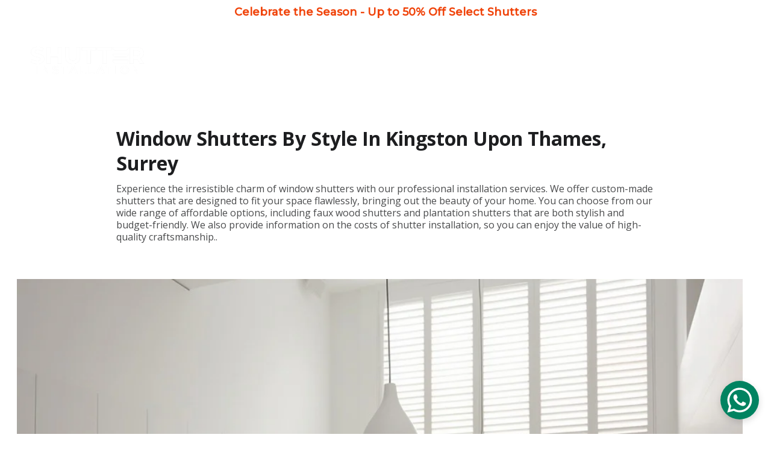

--- FILE ---
content_type: text/html
request_url: https://shutterinstallation.co.uk/window-shutters-by-style-in-kingston-upon-thames-surrey
body_size: 70499
content:
<!DOCTYPE html><html lang="en"> <head><meta charset="utf-8"><meta name="viewport" content="width=device-width, initial-scale=1.0"><meta name="generator" content="Hostinger Website Builder"><script type="application/ld+json">{"@context":"https://schema.org/","name":"Window Shutters By Style In Kingston Upon Thames, Surrey","url":"https://shutterinstallation.co.uk/window-shutters-by-style-in-kingston-upon-thames-surrey","description":"Experience the irresistible charm of window shutters with our professional installation services. We offer custom-made shutters that are designed to fit your space flawlessly, bringing out the beauty of your home. You can choose from our wide range of affordable options, including faux wood shutters and plantation shutters that are both stylish and budget-friendly. We also provide information on the costs of shutter installation, so you can enjoy the value of high-quality craftsmanship..","image":"https://assets.zyrosite.com/cdn-cgi/image/format=auto,w=1440,h=756,fit=crop,f=jpeg/m7VMk4o8Zvie7onK/vinyl-kitchen-waterproof-shutter-wimbledon-AwvJ4DlMEQFX3RLb.jpg","inLanguage":"en","@type":"Article","author":{"@type":"Organization","name":"Affordable Window Shutter Installation Near Me"},"datePublished":"2022-01-21T00:00:00.000Z","dateModified":"2022-01-21T00:00:00.000Z","timeRequired":"PT1M"}</script><!--[--><link rel="preconnect" href="https://assets.zyrosite.com"><!----><!----><!----><!----><!--[--><link rel="alternate" hreflang="x-default" href="https://shutterinstallation.co.uk/window-shutters-by-style-in-kingston-upon-thames-surrey"><!--]--><link href="https://cdn.zyrosite.com/u1/google-fonts/font-faces?family=Open+Sans:wght@400;500;700&amp;family=Nunito+Sans:wght@300;400;700&amp;family=DM+Sans:wght@400;700&amp;family=Montserrat:wght@400;500&amp;family=Roboto:wght@400&amp;family=Inter:wght@400;500;700&amp;display=swap" rel="preconnect" crossorigin="true"><link href="https://cdn.zyrosite.com/u1/google-fonts/font-faces?family=Open+Sans:wght@400;500;700&amp;family=Nunito+Sans:wght@300;400;700&amp;family=DM+Sans:wght@400;700&amp;family=Montserrat:wght@400;500&amp;family=Roboto:wght@400&amp;family=Inter:wght@400;500;700&amp;display=swap" rel="preload" as="style"><link href="https://cdn.zyrosite.com/u1/google-fonts/font-faces?family=Open+Sans:wght@400;500;700&amp;family=Nunito+Sans:wght@300;400;700&amp;family=DM+Sans:wght@400;700&amp;family=Montserrat:wght@400;500&amp;family=Roboto:wght@400&amp;family=Inter:wght@400;500;700&amp;display=swap" rel="stylesheet" referrerpolicy="no-referrer"><title>Window Shutters By Style In Kingston Upon Thames, Surrey | Affordable Window Shutter Installation Near Me</title><meta name="description" content="Experience the irresistible charm of window shutters with our professional installation services. We offer custom-made shutters that are designed to fit your space flawlessly, bringing out the beauty of your home. You can choose from our wide range of affordable options, including faux wood shutters and plantation shutters that are both stylish and budget-friendly. We also provide information on the costs of shutter installation, so you can enjoy the value of high-quality craftsmanship.. "><link rel="icon" size="16x16" href="https://assets.zyrosite.com/cdn-cgi/image/format=auto,w=16,h=16,fit=crop,f=png/m7VMk4o8Zvie7onK/window-shutter-installation-AoPeEV0K0KTO9er0.png"><link rel="icon" size="32x32" href="https://assets.zyrosite.com/cdn-cgi/image/format=auto,w=32,h=32,fit=crop,f=png/m7VMk4o8Zvie7onK/window-shutter-installation-AoPeEV0K0KTO9er0.png"><link rel="icon" size="192x192" href="https://assets.zyrosite.com/cdn-cgi/image/format=auto,w=192,h=192,fit=crop,f=png/m7VMk4o8Zvie7onK/window-shutter-installation-AoPeEV0K0KTO9er0.png"><link rel="apple-touch-icon" href="https://assets.zyrosite.com/cdn-cgi/image/format=auto,w=180,h=180,fit=crop,f=png/m7VMk4o8Zvie7onK/window-shutter-installation-AoPeEV0K0KTO9er0.png"><meta content="https://shutterinstallation.co.uk/window-shutters-by-style-in-kingston-upon-thames-surrey" property="og:url"><link rel="canonical" href="https://shutterinstallation.co.uk/window-shutters-by-style-in-kingston-upon-thames-surrey"><meta content="Window Shutters By Style In Kingston Upon Thames, Surrey | Affordable Window Shutter Installation Near Me" property="og:title"><meta name="twitter:title" content="Window Shutters By Style In Kingston Upon Thames, Surrey | Affordable Window Shutter Installation Near Me"><meta content="website" property="og:type"><meta property="og:description" content="Experience the irresistible charm of window shutters with our professional installation services. We offer custom-made shutters that are designed to fit your space flawlessly, bringing out the beauty of your home. You can choose from our wide range of affordable options, including faux wood shutters and plantation shutters that are both stylish and budget-friendly. We also provide information on the costs of shutter installation, so you can enjoy the value of high-quality craftsmanship.. "><meta name="twitter:description" content="Experience the irresistible charm of window shutters with our professional installation services. We offer custom-made shutters that are designed to fit your space flawlessly, bringing out the beauty of your home. You can choose from our wide range of affordable options, including faux wood shutters and plantation shutters that are both stylish and budget-friendly. We also provide information on the costs of shutter installation, so you can enjoy the value of high-quality craftsmanship.. "><meta property="og:site_name" content="Affordable Window Shutter Installation Near Me"><!----><meta content="https://assets.zyrosite.com/cdn-cgi/image/format=auto,w=1440,h=756,fit=crop,f=jpeg/m7VMk4o8Zvie7onK/vinyl-kitchen-waterproof-shutter-wimbledon-AwvJ4DlMEQFX3RLb.jpg" property="og:image"><meta content="https://assets.zyrosite.com/cdn-cgi/image/format=auto,w=1440,h=756,fit=crop,f=jpeg/m7VMk4o8Zvie7onK/vinyl-kitchen-waterproof-shutter-wimbledon-AwvJ4DlMEQFX3RLb.jpg" name="twitter:image"><meta content="Vinyl Kitchen Waterproof Shutter Wimbledon | Affordable Shutter Installation Wimbledon" property="og:image:alt"><meta content="Vinyl Kitchen Waterproof Shutter Wimbledon | Affordable Shutter Installation Wimbledon" name="twitter:image:alt"><meta name="twitter:card" content="summary_large_image"><!----><!--]--><style></style><link rel="prefetch" href="https://assets.zyrosite.com/m7VMk4o8Zvie7onK/traffic.txt"><meta name="google-site-verification" content="0XnE-nZ0AJIzpSkWIYeKgcnf-p-HrCpqSGqSUpisiyI"><script>(function(){const postDate = null;

			const currentDate = new Date().setHours(0, 0, 0, 0);
			const postPublishDate = new Date(postDate).setHours(0, 0, 0, 0);

			if (postPublishDate && currentDate < postPublishDate) {
				window.location.replace('/');
			}
		})();</script><link rel="stylesheet" href="/_astro-1769966123776/_slug_.QX5vkUOk.css">
<style>:root{--color-meteorite-dark: #2f1c6a;--color-meteorite-dark-2: #1F1346;--color-meteorite: #8c85ff;--color-meteorite-light: #d5dfff;--color-primary-dark: #5025d1;--color-primary: #673de6;--color-primary-light: #ebe4ff;--color-primary-charts: #B39EF3;--color-danger-dark: #d63163;--color-danger: #fc5185;--color-danger-light: #ffe8ef;--color-danger-charts: #FEA8C2;--color-warning-dark: #fea419;--color-warning-dark-2: #9F6000;--color-warning-charts: #FFD28C;--color-warning: #ffcd35;--color-warning-light: #fff8e2;--color-success-dark: #008361;--color-success: #00b090;--color-success-light: #def4f0;--color-dark: #1d1e20;--color-gray-dark: #36344d;--color-gray: #727586;--color-gray-border: #dadce0;--color-gray-light: #f2f3f6;--color-light: #fff;--color-azure: #357df9;--color-azure-light: #e3ebf9;--color-azure-dark: #265ab2;--color-indigo: #6366F1;--color-neutral-200: #D8DAE0}.whats-app-bubble{position:fixed;right:20px;bottom:24px;z-index:19;display:flex;cursor:pointer;border-radius:100px;box-shadow:#00000026 0 4px 12px}#wtpQualitySign_fixedCSS,#wtpQualitySign_popupCSS{bottom:10px!important}#wtpQualitySign_fixedCSS{z-index:17!important}#wtpQualitySign_popupCSS{z-index:18!important}
</style></head> <body> <div> <style>astro-island,astro-slot,astro-static-slot{display:contents}</style><script>(()=>{var e=async t=>{await(await t())()};(self.Astro||(self.Astro={})).only=e;window.dispatchEvent(new Event("astro:only"));})();</script><script>(()=>{var A=Object.defineProperty;var g=(i,o,a)=>o in i?A(i,o,{enumerable:!0,configurable:!0,writable:!0,value:a}):i[o]=a;var d=(i,o,a)=>g(i,typeof o!="symbol"?o+"":o,a);{let i={0:t=>m(t),1:t=>a(t),2:t=>new RegExp(t),3:t=>new Date(t),4:t=>new Map(a(t)),5:t=>new Set(a(t)),6:t=>BigInt(t),7:t=>new URL(t),8:t=>new Uint8Array(t),9:t=>new Uint16Array(t),10:t=>new Uint32Array(t),11:t=>1/0*t},o=t=>{let[l,e]=t;return l in i?i[l](e):void 0},a=t=>t.map(o),m=t=>typeof t!="object"||t===null?t:Object.fromEntries(Object.entries(t).map(([l,e])=>[l,o(e)]));class y extends HTMLElement{constructor(){super(...arguments);d(this,"Component");d(this,"hydrator");d(this,"hydrate",async()=>{var b;if(!this.hydrator||!this.isConnected)return;let e=(b=this.parentElement)==null?void 0:b.closest("astro-island[ssr]");if(e){e.addEventListener("astro:hydrate",this.hydrate,{once:!0});return}let c=this.querySelectorAll("astro-slot"),n={},h=this.querySelectorAll("template[data-astro-template]");for(let r of h){let s=r.closest(this.tagName);s!=null&&s.isSameNode(this)&&(n[r.getAttribute("data-astro-template")||"default"]=r.innerHTML,r.remove())}for(let r of c){let s=r.closest(this.tagName);s!=null&&s.isSameNode(this)&&(n[r.getAttribute("name")||"default"]=r.innerHTML)}let p;try{p=this.hasAttribute("props")?m(JSON.parse(this.getAttribute("props"))):{}}catch(r){let s=this.getAttribute("component-url")||"<unknown>",v=this.getAttribute("component-export");throw v&&(s+=` (export ${v})`),console.error(`[hydrate] Error parsing props for component ${s}`,this.getAttribute("props"),r),r}let u;await this.hydrator(this)(this.Component,p,n,{client:this.getAttribute("client")}),this.removeAttribute("ssr"),this.dispatchEvent(new CustomEvent("astro:hydrate"))});d(this,"unmount",()=>{this.isConnected||this.dispatchEvent(new CustomEvent("astro:unmount"))})}disconnectedCallback(){document.removeEventListener("astro:after-swap",this.unmount),document.addEventListener("astro:after-swap",this.unmount,{once:!0})}connectedCallback(){if(!this.hasAttribute("await-children")||document.readyState==="interactive"||document.readyState==="complete")this.childrenConnectedCallback();else{let e=()=>{document.removeEventListener("DOMContentLoaded",e),c.disconnect(),this.childrenConnectedCallback()},c=new MutationObserver(()=>{var n;((n=this.lastChild)==null?void 0:n.nodeType)===Node.COMMENT_NODE&&this.lastChild.nodeValue==="astro:end"&&(this.lastChild.remove(),e())});c.observe(this,{childList:!0}),document.addEventListener("DOMContentLoaded",e)}}async childrenConnectedCallback(){let e=this.getAttribute("before-hydration-url");e&&await import(e),this.start()}async start(){let e=JSON.parse(this.getAttribute("opts")),c=this.getAttribute("client");if(Astro[c]===void 0){window.addEventListener(`astro:${c}`,()=>this.start(),{once:!0});return}try{await Astro[c](async()=>{let n=this.getAttribute("renderer-url"),[h,{default:p}]=await Promise.all([import(this.getAttribute("component-url")),n?import(n):()=>()=>{}]),u=this.getAttribute("component-export")||"default";if(!u.includes("."))this.Component=h[u];else{this.Component=h;for(let f of u.split("."))this.Component=this.Component[f]}return this.hydrator=p,this.hydrate},e,this)}catch(n){console.error(`[astro-island] Error hydrating ${this.getAttribute("component-url")}`,n)}}attributeChangedCallback(){this.hydrate()}}d(y,"observedAttributes",["props"]),customElements.get("astro-island")||customElements.define("astro-island",y)}})();</script><astro-island uid="ZPzoJ7" component-url="/_astro-1769966123776/ClientHead.OlJAcfZ3.js" component-export="default" renderer-url="/_astro-1769966123776/client.D2pusNY7.js" props="{&quot;page-noindex&quot;:[0,false],&quot;canonical-url&quot;:[0,&quot;https://shutterinstallation.co.uk/window-shutters-by-style-in-kingston-upon-thames-surrey&quot;],&quot;site-meta&quot;:[0,{&quot;version&quot;:[0,197],&quot;template&quot;:[0,&quot;blankpodcasttemplate&quot;],&quot;metaTitle&quot;:[0,&quot;Online Quote For Shutter Design And Installation Near Me&quot;],&quot;customMeta&quot;:[0,&quot;&lt;meta name=\&quot;google-site-verification\&quot; content=\&quot;0XnE-nZ0AJIzpSkWIYeKgcnf-p-HrCpqSGqSUpisiyI\&quot; /&gt;&quot;],&quot;ogImageAlt&quot;:[0,&quot;&quot;],&quot;buttonSetId&quot;:[0,&quot;2&quot;],&quot;faviconPath&quot;:[0,&quot;window-shutter-installation-AoPeEV0K0KTO9er0.png&quot;],&quot;ogImagePath&quot;:[0,&quot;full-height-window-shutter-design-kingston-YbNZyjq4RlIr1ZpK.png&quot;],&quot;defaultLocale&quot;:[0,&quot;system&quot;],&quot;ecommerceType&quot;:[0,&quot;zyro&quot;],&quot;faviconOrigin&quot;:[0,&quot;assets&quot;],&quot;ogImageOrigin&quot;:[0,&quot;assets&quot;],&quot;whatsAppNumber&quot;:[0,&quot;447776123386&quot;],&quot;googleAnalytics&quot;:[0,&quot;G-6QVBMLWSL2&quot;],&quot;whatsAppMessage&quot;:[0,&quot;Thank%20you%20for%20considering%20our%20company.%20%0APlease%20let%20us%20know%20your%20inquiries,%20and%20we%20will%20respond%20promptly.%20%0ABest%20regards,%20Shutter%20Installation%20Team&quot;],&quot;ecommerceStoreId&quot;:[0,&quot;store_01HFSF5RQ9J2CENYKFJQPSHGRZ&quot;],&quot;customBodyElements&quot;:[0,&quot;&quot;],&quot;customHeadElements&quot;:[0,&quot;&lt;meta name=\&quot;google-site-verification\&quot; content=\&quot;0XnE-nZ0AJIzpSkWIYeKgcnf-p-HrCpqSGqSUpisiyI\&quot;&gt;&quot;],&quot;typographyStylesId&quot;:[0,&quot;koa&quot;],&quot;isPrivateModeActive&quot;:[0,false],&quot;demoEcommerceStoreId&quot;:[0,&quot;demo_01G0E9P2R0CFTNBWEEFCEV8EG5&quot;],&quot;shouldAddWWWPrefixToDomain&quot;:[0,false],&quot;isExistingStoreWithDynamicTemplate&quot;:[0,true]}],&quot;domain&quot;:[0,&quot;shutterinstallation.co.uk&quot;]}" ssr client="only" opts="{&quot;name&quot;:&quot;ClientHead&quot;,&quot;value&quot;:&quot;vue&quot;}"></astro-island> <script>(()=>{var e=async t=>{await(await t())()};(self.Astro||(self.Astro={})).load=e;window.dispatchEvent(new Event("astro:load"));})();</script><astro-island uid="ZlNOE" prefix="s1" component-url="/_astro-1769966123776/Page.D98IHTp1.js" component-export="default" renderer-url="/_astro-1769966123776/client.D2pusNY7.js" props="{&quot;pageData&quot;:[0,{&quot;pages&quot;:[0,{&quot;home&quot;:[0,{&quot;meta&quot;:[0,{&quot;title&quot;:[0,&quot;Plantation shutters fitted in Kingston, Richmond &amp; Wimbledon&quot;],&quot;noindex&quot;:[0,false],&quot;keywords&quot;:[1,[[0,&quot;affordable wooden shutters&quot;],[0,&quot;free shutter installation&quot;],[0,&quot;plantation shutters&quot;]]],&quot;password&quot;:[0,&quot;&quot;],&quot;ogImageAlt&quot;:[0,&quot;Affordable Window Shutter Installation Near Me&quot;],&quot;description&quot;:[0,&quot;Made-to-measure plantation shutters, professional shutter installation în Kingston, Richmond &amp; Wimbledon. Free in-home survey, instant quote, 10-year warranty.&quot;],&quot;ogImagePath&quot;:[0,&quot;shutter_installation-_styles-A3QrjQpbPlSDpob0.png&quot;],&quot;focusKeyword&quot;:[0,&quot;plantation shutters&quot;],&quot;ogImageOrigin&quot;:[0,&quot;assets&quot;],&quot;passwordDesign&quot;:[0,&quot;default&quot;],&quot;passwordBackText&quot;:[0,&quot;Back to&quot;],&quot;passwordButtonText&quot;:[0,&quot;Enter&quot;],&quot;passwordHeadingText&quot;:[0,&quot;Guest area&quot;],&quot;passwordSubheadingText&quot;:[0,&quot;Please enter the password to access the page&quot;],&quot;passwordPlaceholderText&quot;:[0,&quot;Type password&quot;]}],&quot;name&quot;:[0,&quot;Home&quot;],&quot;slug&quot;:[0,&quot;&quot;],&quot;type&quot;:[0,&quot;default&quot;],&quot;blocks&quot;:[1,[[0,&quot;z4xdvr&quot;],[0,&quot;zy5TW1&quot;],[0,&quot;zUHlez&quot;],[0,&quot;zCXn2r&quot;],[0,&quot;zn3JDg&quot;],[0,&quot;zYrq_O&quot;],[0,&quot;z3TGyA&quot;],[0,&quot;z3JgC7&quot;],[0,&quot;zravpq&quot;],[0,&quot;zpHxaH&quot;],[0,&quot;zfIcok&quot;],[0,&quot;zHCYeS&quot;],[0,&quot;zHyxuS&quot;]]],&quot;hiddenSlots&quot;:[1,[]]}],&quot;z-VeRV&quot;:[0,{&quot;date&quot;:[0,&quot;2024-11-28T11:12:32.396Z&quot;],&quot;meta&quot;:[0,{&quot;title&quot;:[0,&quot;Elevate Your Kingston Home with Tailored Wooden Shutters&quot;],&quot;ogImageAlt&quot;:[0,&quot;Hardwood Bay Window Shutters Kingston&quot;],&quot;description&quot;:[0,&quot;Discover the perfect window treatment solution for your Kingston Upon Thames home. Explore a range of stylish and functional shutter options, including traditional wooden shutters and modern composite shutters. Our expert team offers tailored solutions, professional installation and exceptional customer service. Enhance your home&#39;s beauty, privacy and energy efficiency with custom-made shutters.&quot;],&quot;ogImagePath&quot;:[0,&quot;bay-window-wooden-shutters-kingston-A0xw01XqkwSl6oPa.jpg&quot;],&quot;ogImageOrigin&quot;:[0,&quot;assets&quot;]}],&quot;name&quot;:[0,&quot;Elevate Your Kingston Home with Tailored Wooden Shutters&quot;],&quot;slug&quot;:[0,&quot;elevate-your-kingston-home-with-tailored-wooden-shutters&quot;],&quot;type&quot;:[0,&quot;blog&quot;],&quot;blocks&quot;:[1,[[0,&quot;zS7FLW&quot;],[0,&quot;z-6iiG&quot;]]],&quot;isDraft&quot;:[0,false],&quot;categories&quot;:[1,[]],&quot;hiddenSlots&quot;:[1,[]],&quot;coverImageAlt&quot;:[0,&quot;Hardwood Bay Window Shutters Kingston&quot;],&quot;minutesToRead&quot;:[0,&quot;5&quot;],&quot;coverImagePath&quot;:[0,&quot;bay-window-wooden-shutters-kingston-A0xw01XqkwSl6oPa.jpg&quot;],&quot;coverImageOrigin&quot;:[0,&quot;assets&quot;]}],&quot;z-tlOt&quot;:[0,{&quot;meta&quot;:[0,{&quot;title&quot;:[0,&quot;Save 50% on bespoke plantation shutters near me&quot;],&quot;noindex&quot;:[0,false],&quot;keywords&quot;:[1,[[0,&quot;affordable window shutters near me&quot;],[0,&quot;window shutter installation near me&quot;],[0,&quot;bespoke plantation shutters near me&quot;]]],&quot;password&quot;:[0,&quot;&quot;],&quot;ogImageAlt&quot;:[0,&quot;&quot;],&quot;description&quot;:[0,&quot;Discover premium bespoke plantation shutters near me. Enhance your home&#39;s elegance with custom-designed, high-quality shutters tailored to fit your unique style and specifications.&quot;],&quot;ogImagePath&quot;:[0,&quot;full-height-window-shutter-design-kingston-YbNZyjq4RlIr1ZpK.png&quot;],&quot;focusKeyword&quot;:[0,&quot;bespoke plantation shutters near me&quot;],&quot;ogImageOrigin&quot;:[0,&quot;assets&quot;],&quot;passwordDesign&quot;:[0,&quot;default&quot;],&quot;passwordBackText&quot;:[0,&quot;Back to&quot;],&quot;passwordButtonText&quot;:[0,&quot;Enter&quot;],&quot;passwordHeadingText&quot;:[0,&quot;Guest area&quot;],&quot;passwordSubheadingText&quot;:[0,&quot;Please enter the password to access the page&quot;],&quot;passwordPlaceholderText&quot;:[0,&quot;Type password&quot;]}],&quot;name&quot;:[0,&quot;Shutter By Material&quot;],&quot;slug&quot;:[0,&quot;shutter-by-material-bespoke-plantation-shutters-near-me&quot;],&quot;type&quot;:[0,&quot;default&quot;],&quot;blocks&quot;:[1,[[0,&quot;z5FCcY&quot;],[0,&quot;zPan0_&quot;],[0,&quot;zPx6jm&quot;],[0,&quot;zSKpSu&quot;],[0,&quot;zIzT2u&quot;]]],&quot;hiddenSlots&quot;:[1,[]]}],&quot;z0HjRC&quot;:[0,{&quot;meta&quot;:[0,{&quot;title&quot;:[0,&quot;Affordable Window Shutters Richmond - 50% Off Plantation Shutters&quot;],&quot;noindex&quot;:[0,false],&quot;keywords&quot;:[1,[[0,&quot;Affordable shutter installation Richmond&quot;],[0,&quot;Richmond Window Shutter Installation&quot;],[0,&quot;Window Shutters Richmond&quot;]]],&quot;password&quot;:[0,&quot;&quot;],&quot;ogImageAlt&quot;:[0,&quot;Window Shutters Installation Kingston upon Thames&quot;],&quot;description&quot;:[0,&quot;Affordable window shutters Richmond or nearby areas? We are a local family-run shutter company that offers premium wooden shutter installation services at competitive prices.&quot;],&quot;ogImagePath&quot;:[0,&quot;pure_white_bay_window_shutters_tier-on-tier_style_kingston-Yle5yOn96vHB29xv.png&quot;],&quot;focusKeyword&quot;:[0,&quot;Window Shutters Richmond&quot;],&quot;ogImageOrigin&quot;:[0,&quot;assets&quot;],&quot;passwordDesign&quot;:[0,&quot;default&quot;],&quot;passwordBackText&quot;:[0,&quot;Back to&quot;],&quot;passwordButtonText&quot;:[0,&quot;Enter&quot;],&quot;passwordHeadingText&quot;:[0,&quot;Guest area&quot;],&quot;passwordSubheadingText&quot;:[0,&quot;Please enter the password to access the page&quot;],&quot;passwordPlaceholderText&quot;:[0,&quot;Type password&quot;]}],&quot;name&quot;:[0,&quot;Window Shutters Richmond&quot;],&quot;slug&quot;:[0,&quot;window-shutters-richmond&quot;],&quot;type&quot;:[0,&quot;default&quot;],&quot;blocks&quot;:[1,[[0,&quot;zSpiXy&quot;],[0,&quot;zixe20&quot;],[0,&quot;zU7Ty6&quot;],[0,&quot;zclfnw&quot;],[0,&quot;zTajJP&quot;],[0,&quot;z6doNQ&quot;],[0,&quot;z_qnQo&quot;]]],&quot;hiddenSlots&quot;:[1,[]]}],&quot;z0PkC-&quot;:[0,{&quot;date&quot;:[0,&quot;2025-09-24T13:46:39.265Z&quot;],&quot;meta&quot;:[0,{&quot;title&quot;:[0,&quot;Bespoke Plantation Shutters: The complete guide to the perfect choice and stress-free installation&quot;],&quot;ogImageAlt&quot;:[0,&quot;Hardwood Bay Window Shutters Kingston&quot;],&quot;description&quot;:[0,&quot;Discover why interior window shutters are the smart choice for UK homes. Our ultimate 2025 guide reveals 5 key benefits, compares materials (Hardwood vs. PVC composite) and exposes 3 costly mistakes to avoid. Get expert tips for every room and learn how our custom, UK-made shutters with a 10-Year Guarantee can transform your home. Request your FREE, no-obligation home consultation today!&quot;],&quot;ogImagePath&quot;:[0,&quot;bay-window-wooden-shutters-kingston-A0xw01XqkwSl6oPa.jpg&quot;],&quot;ogImageOrigin&quot;:[0,&quot;assets&quot;]}],&quot;name&quot;:[0,&quot;Bespoke Plantation Shutters: The complete guide to the perfect choice and stress-free installation&quot;],&quot;slug&quot;:[0,&quot;bespoke-plantation-shutters-the-complete-guide-to-the-perfect-choice-and-stress-free-installation&quot;],&quot;type&quot;:[0,&quot;blog&quot;],&quot;blocks&quot;:[1,[[0,&quot;zyv5d5&quot;],[0,&quot;zu1r2J&quot;]]],&quot;isDraft&quot;:[0,false],&quot;categories&quot;:[1,[]],&quot;coverImageAlt&quot;:[0,&quot;Hardwood Bay Window Shutters Kingston&quot;],&quot;minutesToRead&quot;:[0,&quot;4&quot;],&quot;coverImagePath&quot;:[0,&quot;bay-window-wooden-shutters-kingston-A0xw01XqkwSl6oPa.jpg&quot;],&quot;coverImageOrigin&quot;:[0,&quot;assets&quot;]}],&quot;z0TDdm&quot;:[0,{&quot;date&quot;:[0,&quot;2025-12-14T20:04:07.391Z&quot;],&quot;meta&quot;:[0,{&quot;title&quot;:[0,&quot;Plantation Shutter Installation In Kingston, Richmond &amp; Wimbledon&quot;],&quot;ogImageAlt&quot;:[0,&quot;Hardwood Bay Window Shutters Kingston&quot;],&quot;description&quot;:[0,&quot;Transform your home with bespoke plantation shutters in Kingston, Richmond &amp; Wimbledon. Custom wood &amp; faux wood shutters, expert installation, free quotes.&quot;],&quot;ogImagePath&quot;:[0,&quot;bay-window-wooden-shutters-kingston-A0xw01XqkwSl6oPa.jpg&quot;],&quot;ogImageOrigin&quot;:[0,&quot;assets&quot;]}],&quot;name&quot;:[0,&quot;Plantation Shutter Installation In Kingston, Richmond &amp; Wimbledon&quot;],&quot;slug&quot;:[0,&quot;plantation-shutter-installation-in-kingston-richmond-and-wimbledon&quot;],&quot;type&quot;:[0,&quot;blog&quot;],&quot;blocks&quot;:[1,[[0,&quot;zbzz11&quot;],[0,&quot;zHMP77&quot;]]],&quot;isDraft&quot;:[0,false],&quot;categories&quot;:[1,[]],&quot;coverImageAlt&quot;:[0,&quot;Hardwood Bay Window Shutters Kingston&quot;],&quot;minutesToRead&quot;:[0,&quot;2&quot;],&quot;coverImagePath&quot;:[0,&quot;bay-window-wooden-shutters-kingston-A0xw01XqkwSl6oPa.jpg&quot;],&quot;coverImageOrigin&quot;:[0,&quot;assets&quot;]}],&quot;z1AEhk&quot;:[0,{&quot;meta&quot;:[0,{&quot;title&quot;:[0,&quot;Expert Shutter Installation Services | Plantation Shutters &amp; Shutter Blinds&quot;],&quot;noindex&quot;:[0,false],&quot;keywords&quot;:[1,[[0,&quot;plantation shutters&quot;],[0,&quot;shutter blinds&quot;],[0,&quot;shutter installations&quot;]]],&quot;password&quot;:[0,&quot;&quot;],&quot;ogImageAlt&quot;:[0,&quot;Shutter Installation White Shutters Cheam  &quot;],&quot;description&quot;:[0,&quot;Elevate your home&#39;s aesthetic with stylish plantation shutters and shutter blinds. Trust Shutter Installation for top-notch craftsmanship and a wide range of options to suit your unique style. Upgrade your windows today!&quot;],&quot;ogImagePath&quot;:[0,&quot;full-height-shutters-design-YrD6XeOyo8ckRwwE.jpg&quot;],&quot;focusKeyword&quot;:[0,&quot;plantation shutters&quot;],&quot;ogImageOrigin&quot;:[0,&quot;assets&quot;],&quot;passwordDesign&quot;:[0,&quot;default&quot;],&quot;passwordBackText&quot;:[0,&quot;Back to&quot;],&quot;passwordButtonText&quot;:[0,&quot;Enter&quot;],&quot;passwordHeadingText&quot;:[0,&quot;Guest area&quot;],&quot;passwordSubheadingText&quot;:[0,&quot;Please enter the password to access the page&quot;],&quot;passwordPlaceholderText&quot;:[0,&quot;Type password&quot;]}],&quot;name&quot;:[0,&quot;How It Works&quot;],&quot;slug&quot;:[0,&quot;how-it-works&quot;],&quot;type&quot;:[0,&quot;default&quot;],&quot;blocks&quot;:[1,[[0,&quot;zDDbPQ&quot;],[0,&quot;z308B5&quot;],[0,&quot;zwS3tJ&quot;],[0,&quot;z7uCYm&quot;],[0,&quot;zj8iM2&quot;]]],&quot;hiddenSlots&quot;:[1,[]]}],&quot;z1MK4n&quot;:[0,{&quot;meta&quot;:[0,{&quot;title&quot;:[0,&quot;Bespoke Window Shutters in Kingston upon Thames | Affordable Window Shutter Installation&quot;],&quot;noindex&quot;:[0,false],&quot;keywords&quot;:[1,[[0,&quot;interior window shutters&quot;],[0,&quot;shutter blind solutions&quot;],[0,&quot;Shutter Installation&quot;]]],&quot;password&quot;:[0,&quot;&quot;],&quot;ogImageAlt&quot;:[0,&quot;&quot;],&quot;description&quot;:[0,&quot;Discover the perfect shutter blind solutions for your home in Kingston upon Thames. Our exquisite interior window shutters seamlessly blend elegance with utility, delivering timeless style and practical benefits. Elevate your living space with our exceptional craftsmanship today.&quot;],&quot;ogImagePath&quot;:[0,&quot;shutter-installation-faqs-surbiton-Yle6580kKrieDEkk.jpg&quot;],&quot;focusKeyword&quot;:[0,&quot;interior window shutters&quot;],&quot;ogImageOrigin&quot;:[0,&quot;assets&quot;],&quot;passwordDesign&quot;:[0,&quot;default&quot;],&quot;passwordBackText&quot;:[0,&quot;Back to&quot;],&quot;passwordButtonText&quot;:[0,&quot;Enter&quot;],&quot;passwordHeadingText&quot;:[0,&quot;Guest area&quot;],&quot;passwordSubheadingText&quot;:[0,&quot;Please enter the password to access the page&quot;],&quot;passwordPlaceholderText&quot;:[0,&quot;Type password&quot;]}],&quot;name&quot;:[0,&quot;FAQs&quot;],&quot;slug&quot;:[0,&quot;faqs&quot;],&quot;type&quot;:[0,&quot;default&quot;],&quot;blocks&quot;:[1,[[0,&quot;zLB-PL&quot;],[0,&quot;z_fC0p&quot;]]],&quot;hiddenSlots&quot;:[1,[]]}],&quot;z1q4j-&quot;:[0,{&quot;date&quot;:[0,&quot;2024-03-18T12:47:38.058Z&quot;],&quot;meta&quot;:[0,{&quot;title&quot;:[0,&quot;Explore the Advantages of Wooden Shutter Installation in the Kingston area&quot;],&quot;ogImageAlt&quot;:[0,&quot;Solid_panel_shutter_design_and_installation_kingston&quot;],&quot;description&quot;:[0,&quot;Elevate your home with Shutter Installation&#39;s wooden interior shutters. Handcrafted from premium wood, these shutters offer timeless elegance and practical benefits. Enjoy effortless light control, enhanced privacy, and year-round energy efficiency. Transform your living space with the perfect blend of beauty and functionality.&quot;],&quot;ogImagePath&quot;:[0,&quot;solid_panel_shutters_design_colour_shutter_kingston-ALpOo8DoV9FVWk7J.png&quot;],&quot;ogImageOrigin&quot;:[0,&quot;assets&quot;]}],&quot;name&quot;:[0,&quot;Explore the Advantages of Wooden Shutter Installation in the Kingston area&quot;],&quot;slug&quot;:[0,&quot;explore-the-advantages-of-wooden-shutter-installation-in-the-kingston-area&quot;],&quot;type&quot;:[0,&quot;blog&quot;],&quot;blocks&quot;:[1,[[0,&quot;zacC42&quot;],[0,&quot;z2MzWe&quot;]]],&quot;isDraft&quot;:[0,false],&quot;categories&quot;:[1,[]],&quot;hiddenSlots&quot;:[1,[]],&quot;coverImageAlt&quot;:[0,&quot;Solid_panel_shutter_design_and_installation_kingston&quot;],&quot;minutesToRead&quot;:[0,&quot;1&quot;],&quot;coverImagePath&quot;:[0,&quot;solid_panel_shutters_design_colour_shutter_kingston-ALpOo8DoV9FVWk7J.png&quot;],&quot;coverImageOrigin&quot;:[0,&quot;assets&quot;]}],&quot;z1rrlB&quot;:[0,{&quot;date&quot;:[0,&quot;2025-10-16T08:33:42.551Z&quot;],&quot;meta&quot;:[0,{&quot;title&quot;:[0,&quot;Professional Plantation Shutter Installation UK | Expert Family Business&quot;],&quot;ogImageAlt&quot;:[0,&quot;Bay Window Shutters Installation Kingston upon Thames&quot;],&quot;description&quot;:[0,&quot;Expert plantation shutter installation across the UK. Family-run business with 40+ years of experience. Reduce energy costs by 25%. Free consultation. Premium materials &amp; precision fitting.&quot;],&quot;ogImagePath&quot;:[0,&quot;bay_window_shutters_design-YrDXk30bvpFeeGXD.jpeg&quot;],&quot;ogImageOrigin&quot;:[0,&quot;assets&quot;]}],&quot;name&quot;:[0,&quot;Professional Plantation Shutter Installation UK | Expert Family Business&quot;],&quot;slug&quot;:[0,&quot;professional-plantation-shutter-installation-uk-or-expert-family-business&quot;],&quot;type&quot;:[0,&quot;blog&quot;],&quot;blocks&quot;:[1,[[0,&quot;zWQ81m&quot;],[0,&quot;zsH8EM&quot;]]],&quot;isDraft&quot;:[0,false],&quot;categories&quot;:[1,[]],&quot;coverImageAlt&quot;:[0,&quot;Bay Window Shutters Installation Kingston upon Thames&quot;],&quot;minutesToRead&quot;:[0,&quot;4&quot;],&quot;coverImagePath&quot;:[0,&quot;bay_window_shutters_design-YrDXk30bvpFeeGXD.jpeg&quot;],&quot;coverImageOrigin&quot;:[0,&quot;assets&quot;]}],&quot;z1tihL&quot;:[0,{&quot;date&quot;:[0,&quot;2025-12-09T10:37:01.604Z&quot;],&quot;meta&quot;:[0,{&quot;title&quot;:[0,&quot;The Complete Guide to Choosing the Best Plantation Shutters for Your Home in Kingston, Richmond &amp; Wimbledon&quot;],&quot;ogImageAlt&quot;:[0,&quot;Window Shutter Installation Near Me&quot;],&quot;description&quot;:[0,&quot;Transform your home with made-to-measure plantation shutters. Explore styles, pricing, benefits and expert advice for Kingston, Richmond &amp; Wimbledon in this complete 2025 guide.&quot;],&quot;ogImagePath&quot;:[0,&quot;window-shutter-installation-near-me-Yg2qxa57WzIZw1BJ.png&quot;],&quot;ogImageOrigin&quot;:[0,&quot;assets&quot;]}],&quot;name&quot;:[0,&quot;The Complete Guide to Choosing the Best Plantation Shutters for Your Home in Kingston, Richmond &amp; Wimbledon&quot;],&quot;slug&quot;:[0,&quot;the-complete-guide-to-choosing-the-best-plantation-shutters-for-your-home-in-kingston-richmond-and-wimbledon&quot;],&quot;type&quot;:[0,&quot;blog&quot;],&quot;blocks&quot;:[1,[[0,&quot;zEubJU&quot;],[0,&quot;zfUy-o&quot;]]],&quot;isDraft&quot;:[0,false],&quot;categories&quot;:[1,[]],&quot;coverImageAlt&quot;:[0,&quot;Window Shutter Installation Near Me&quot;],&quot;minutesToRead&quot;:[0,&quot;4&quot;],&quot;coverImagePath&quot;:[0,&quot;window-shutter-installation-near-me-Yg2qxa57WzIZw1BJ.png&quot;],&quot;coverImageOrigin&quot;:[0,&quot;assets&quot;]}],&quot;z2DpWc&quot;:[0,{&quot;meta&quot;:[0,{&quot;title&quot;:[0,&quot;Affordable Window Shutter Installation Raynes Park&quot;],&quot;noindex&quot;:[0,false],&quot;keywords&quot;:[1,[[0,&quot;interior window shutters&quot;],[0,&quot;Shutter Installation&quot;],[0,&quot;shutter blind solutions&quot;]]],&quot;password&quot;:[0,&quot;&quot;],&quot;ogImageAlt&quot;:[0,&quot;&quot;],&quot;description&quot;:[0,&quot;Discover the premier shutter blind solutions offered by Shutter Installation in Raynes Park. Elevate your living spaces with our meticulously crafted interior window shutters that offer both aesthetics and practical benefits.&quot;],&quot;ogImagePath&quot;:[0,&quot;full-height-window-shutter-design-kingston-YbNZyjq4RlIr1ZpK.png&quot;],&quot;focusKeyword&quot;:[0,&quot;Shutter Installation&quot;],&quot;ogImageOrigin&quot;:[0,&quot;assets&quot;],&quot;passwordDesign&quot;:[0,&quot;default&quot;],&quot;passwordBackText&quot;:[0,&quot;Back to&quot;],&quot;passwordButtonText&quot;:[0,&quot;Enter&quot;],&quot;passwordHeadingText&quot;:[0,&quot;Guest area&quot;],&quot;passwordSubheadingText&quot;:[0,&quot;Please enter the password to access the page&quot;],&quot;passwordPlaceholderText&quot;:[0,&quot;Type password&quot;]}],&quot;name&quot;:[0,&quot;Window Shutter Installation Raynes Park&quot;],&quot;slug&quot;:[0,&quot;window-shutter-installation-raynes-park&quot;],&quot;type&quot;:[0,&quot;default&quot;],&quot;blocks&quot;:[1,[[0,&quot;zmGgEk&quot;],[0,&quot;zsdfsX&quot;],[0,&quot;zxCgZU&quot;],[0,&quot;z5Fx1q&quot;],[0,&quot;z-iB4U&quot;],[0,&quot;z1WnjA&quot;],[0,&quot;ztDilq&quot;],[0,&quot;zGH7EV&quot;]]],&quot;hiddenSlots&quot;:[1,[]]}],&quot;z2KOl0&quot;:[0,{&quot;date&quot;:[0,&quot;2024-11-19T13:21:37.997Z&quot;],&quot;meta&quot;:[0,{&quot;title&quot;:[0,&quot;The Ultimate Guide to Shutter Installation in Kingston&quot;],&quot;ogImageAlt&quot;:[0,&quot;Shutter Installation In Kingston- Affordable Plantation Shutters&quot;],&quot;description&quot;:[0,&quot;Explore how shutters compare to blinds, shades, and curtains in Kingston. Discover why homeowners in Kingston love shutters for their durability, energy efficiency, and timeless design. Learn how shutters enhance homes with superior insulation and light control, perfectly suited for Kingston’s seasonal weather while adding a touch of elegance to any space.&quot;],&quot;ogImagePath&quot;:[0,&quot;screenshot-231-mk3yoaEw19sjErXy.png&quot;],&quot;ogImageOrigin&quot;:[0,&quot;assets&quot;]}],&quot;name&quot;:[0,&quot;The Ultimate Guide to Shutter Installation in Kingston&quot;],&quot;slug&quot;:[0,&quot;the-ultimate-guide-to-shutter-installation-in-kingston&quot;],&quot;type&quot;:[0,&quot;blog&quot;],&quot;blocks&quot;:[1,[[0,&quot;z6qKDw&quot;],[0,&quot;zUCM_z&quot;]]],&quot;isDraft&quot;:[0,false],&quot;categories&quot;:[1,[]],&quot;hiddenSlots&quot;:[1,[]],&quot;coverImageAlt&quot;:[0,&quot;Shutter Installation In Kingston- Affordable Plantation Shutters&quot;],&quot;minutesToRead&quot;:[0,&quot;8&quot;],&quot;coverImagePath&quot;:[0,&quot;screenshot-231-mk3yoaEw19sjErXy.png&quot;],&quot;coverImageOrigin&quot;:[0,&quot;assets&quot;]}],&quot;z2MYGz&quot;:[0,{&quot;date&quot;:[0,&quot;2024-02-22T13:49:10.363Z&quot;],&quot;meta&quot;:[0,{&quot;title&quot;:[0,&quot;Choosing Between Wooden and Composite Faux Wood Shutters&quot;],&quot;ogImageAlt&quot;:[0,&quot;Kingston Affordble Waterproof Shutter Installation&quot;],&quot;description&quot;:[0,&quot;Choosing window shutters can significantly impact your home&#39;s aesthetics and functionality. Wooden shutters offer timeless charm with natural grain patterns but require regular maintenance to prevent warping and fading. In contrast, composite faux wood shutters provide modern durability, resistance to moisture, and easy maintenance. Consider factors like cost, installation ease, and environmental impact to make the right choice for your home.&quot;],&quot;ogImagePath&quot;:[0,&quot;bathroom_window_shutters_kingston-AQEVxxnGjlFxk5Lk.png&quot;],&quot;ogImageOrigin&quot;:[0,&quot;assets&quot;]}],&quot;name&quot;:[0,&quot;Choosing Between Wooden and Composite Faux Wood Shutters&quot;],&quot;slug&quot;:[0,&quot;choosing-between-wooden-and-composite-faux-wood-shutters&quot;],&quot;type&quot;:[0,&quot;blog&quot;],&quot;blocks&quot;:[1,[[0,&quot;zvdgnL&quot;],[0,&quot;zbNbeB&quot;]]],&quot;isDraft&quot;:[0,false],&quot;categories&quot;:[1,[]],&quot;hiddenSlots&quot;:[1,[]],&quot;coverImageAlt&quot;:[0,&quot;Kingston Affordble Waterproof Shutter Installation&quot;],&quot;minutesToRead&quot;:[0,&quot;2&quot;],&quot;coverImagePath&quot;:[0,&quot;bathroom_window_shutters_kingston-AQEVxxnGjlFxk5Lk.png&quot;],&quot;coverImageOrigin&quot;:[0,&quot;assets&quot;]}],&quot;z2o_Ub&quot;:[0,{&quot;meta&quot;:[0,{&quot;title&quot;:[0,&quot;Shutters in Sutton | Affordable Shutter Installation Sutton&quot;],&quot;noindex&quot;:[0,false],&quot;keywords&quot;:[1,[[0,&quot;Shutter Installation&quot;],[0,&quot;interior window shutters&quot;],[0,&quot;Sutton&quot;]]],&quot;password&quot;:[0,&quot;&quot;],&quot;ogImageAlt&quot;:[0,&quot;&quot;],&quot;description&quot;:[0,&quot;Upgrade your Sutton home with Shutter Installation&#39;s stylish interior window shutters. Our family-owned business provides premium solutions, blending aesthetics and practicality for a timeless appeal.&quot;],&quot;ogImagePath&quot;:[0,&quot;full-height-window-shutter-design-kingston-YbNZyjq4RlIr1ZpK.png&quot;],&quot;focusKeyword&quot;:[0,&quot;Shutter Installation&quot;],&quot;ogImageOrigin&quot;:[0,&quot;assets&quot;],&quot;passwordDesign&quot;:[0,&quot;default&quot;],&quot;passwordBackText&quot;:[0,&quot;Back to&quot;],&quot;passwordButtonText&quot;:[0,&quot;Enter&quot;],&quot;passwordHeadingText&quot;:[0,&quot;Guest area&quot;],&quot;passwordSubheadingText&quot;:[0,&quot;Please enter the password to access the page&quot;],&quot;passwordPlaceholderText&quot;:[0,&quot;Type password&quot;]}],&quot;name&quot;:[0,&quot;Window Shutter Installation Sutton&quot;],&quot;slug&quot;:[0,&quot;window-shutter-installation-sutton&quot;],&quot;type&quot;:[0,&quot;default&quot;],&quot;blocks&quot;:[1,[[0,&quot;z7t-1r&quot;],[0,&quot;zj7iAn&quot;],[0,&quot;z5O_bn&quot;],[0,&quot;zDd_km&quot;],[0,&quot;zCULiQ&quot;],[0,&quot;z4Sdl6&quot;],[0,&quot;zeyH5l&quot;],[0,&quot;z4z64v&quot;],[0,&quot;zUVgBT&quot;]]],&quot;hiddenSlots&quot;:[1,[]]}],&quot;z3emtm&quot;:[0,{&quot;date&quot;:[0,&quot;2024-12-12T16:23:43.580Z&quot;],&quot;meta&quot;:[0,{&quot;title&quot;:[0,&quot;Local Shutter Installation Company Richmond&quot;],&quot;ogImageAlt&quot;:[0,&quot;Richmond Affordable Window Shutter Installation&quot;],&quot;description&quot;:[0,&quot;Discover the pinnacle of window treatment engineering with Shutter Installation&#39;s comprehensive guide to professional-grade shutters. Our expert analysis provides Richmond homeowners with advanced insights into precision-engineered window solutions, combining architectural excellence, energy efficiency and sophisticated design methodologies.&quot;],&quot;ogImagePath&quot;:[0,&quot;living_room_window_shutters_hampton-dWx0L5oeP6H60bql.png&quot;],&quot;ogImageOrigin&quot;:[0,&quot;assets&quot;]}],&quot;name&quot;:[0,&quot;Local Shutter Installation Company Richmond&quot;],&quot;slug&quot;:[0,&quot;local-shutter-installation-company-richmond&quot;],&quot;type&quot;:[0,&quot;blog&quot;],&quot;blocks&quot;:[1,[[0,&quot;z4_018&quot;],[0,&quot;zdqI6e&quot;]]],&quot;isDraft&quot;:[0,false],&quot;categories&quot;:[1,[]],&quot;hiddenSlots&quot;:[1,[]],&quot;coverImageAlt&quot;:[0,&quot;Richmond Affordable Window Shutter Installation&quot;],&quot;minutesToRead&quot;:[0,&quot;2&quot;],&quot;coverImagePath&quot;:[0,&quot;living_room_window_shutters_hampton-dWx0L5oeP6H60bql.png&quot;],&quot;coverImageOrigin&quot;:[0,&quot;assets&quot;]}],&quot;z3iLEz&quot;:[0,{&quot;meta&quot;:[0,{&quot;title&quot;:[0,&quot;window shutter installation in Raynes Park | 50% Off Window Shutters&quot;],&quot;noindex&quot;:[0,false],&quot;keywords&quot;:[1,[[0,&quot;Raynes Park wooden shutter installers&quot;],[0,&quot;bespoke plantation shutters in Raynes Park&quot;],[0,&quot;window shutter installation in Raynes Park&quot;]]],&quot;password&quot;:[0,&quot;&quot;],&quot;ogImageAlt&quot;:[0,&quot;Raynes Park Affordable Window Shutter Installation&quot;],&quot;description&quot;:[0,&quot;Looking for an affordable window shutter installation in Raynes Park. We are a local family-run shutter company that offers quality wooden shutter installation services at fair prices.&quot;],&quot;ogImagePath&quot;:[0,&quot;full-height_bay_window_shutter_installation_near_me-Yyv23e6oZVI7n2Zp.png&quot;],&quot;focusKeyword&quot;:[0,&quot;window shutter installation in Raynes Park&quot;],&quot;ogImageOrigin&quot;:[0,&quot;assets&quot;],&quot;passwordDesign&quot;:[0,&quot;default&quot;],&quot;passwordBackText&quot;:[0,&quot;Back to&quot;],&quot;passwordButtonText&quot;:[0,&quot;Enter&quot;],&quot;passwordHeadingText&quot;:[0,&quot;Guest area&quot;],&quot;passwordSubheadingText&quot;:[0,&quot;Please enter the password to access the page&quot;],&quot;passwordPlaceholderText&quot;:[0,&quot;Type password&quot;]}],&quot;name&quot;:[0,&quot;Window Shutters Raynes Park&quot;],&quot;slug&quot;:[0,&quot;window-shutters-raynes-park&quot;],&quot;type&quot;:[0,&quot;default&quot;],&quot;blocks&quot;:[1,[[0,&quot;zai41m&quot;],[0,&quot;z8gKLK&quot;],[0,&quot;zJMkKD&quot;],[0,&quot;zF0v6j&quot;],[0,&quot;zEfm5L&quot;],[0,&quot;z2wgbi&quot;],[0,&quot;zpLYGv&quot;],[0,&quot;zmkEfo&quot;],[0,&quot;zJwEPG&quot;],[0,&quot;zRLNRO&quot;],[0,&quot;zNbiEV&quot;],[0,&quot;zDLoPy&quot;],[0,&quot;z6rScd&quot;],[0,&quot;zhUFCJ&quot;]]],&quot;hiddenSlots&quot;:[1,[]]}],&quot;z4YUQZ&quot;:[0,{&quot;date&quot;:[0,&quot;2024-10-19T14:29:18.959Z&quot;],&quot;meta&quot;:[0,{&quot;title&quot;:[0,&quot;Elevate Your Kingston Home with Premium Shutter Installation&quot;],&quot;ogImageAlt&quot;:[0,&quot;Affordable Local Window Shutter Blinds Near Me&quot;],&quot;description&quot;:[0,&quot;Are you looking to enhance the beauty, privacy, and energy efficiency of your Kingston home? Look no further than custom shutter installation from Kingston Shutter Experts. Our premium shutters combine timeless elegance with modern functionality to transform your windows and elevate your living space.&quot;],&quot;ogImagePath&quot;:[0,&quot;shutters_design_style-Yle65x3lwlHVkn8P.jpg&quot;],&quot;ogImageOrigin&quot;:[0,&quot;assets&quot;]}],&quot;name&quot;:[0,&quot;Elevate Your Kingston Home with Premium Shutter Installation&quot;],&quot;slug&quot;:[0,&quot;elevate-your-kingston-home-with-premium-shutter-installation&quot;],&quot;type&quot;:[0,&quot;blog&quot;],&quot;blocks&quot;:[1,[[0,&quot;z5MRER&quot;],[0,&quot;zSygoi&quot;]]],&quot;isDraft&quot;:[0,false],&quot;categories&quot;:[1,[]],&quot;hiddenSlots&quot;:[1,[]],&quot;coverImageAlt&quot;:[0,&quot;Affordable Local Window Shutter Blinds Near Me&quot;],&quot;minutesToRead&quot;:[0,&quot;4&quot;],&quot;coverImagePath&quot;:[0,&quot;shutters_design_style-Yle65x3lwlHVkn8P.jpg&quot;],&quot;coverImageOrigin&quot;:[0,&quot;assets&quot;]}],&quot;z5V0e9&quot;:[0,{&quot;date&quot;:[0,&quot;2024-02-26T00:04:16.212Z&quot;],&quot;meta&quot;:[0,{&quot;title&quot;:[0,&quot;10 Creative Ways to Use Wooden or Faux Wood Shutters for Plantation Shutters&quot;],&quot;ogImageAlt&quot;:[0,&quot;Hampton Affordable Window Shutter Installation&quot;],&quot;description&quot;:[0,&quot;Blog post description.&quot;],&quot;ogImagePath&quot;:[0,&quot;living_room_window_shutters_hampton-dWx0L5oeP6H60bql.png&quot;],&quot;ogImageOrigin&quot;:[0,&quot;assets&quot;]}],&quot;name&quot;:[0,&quot;10 Creative Ways to Use Wooden or Faux Wood Shutters for Plantation Shutters&quot;],&quot;slug&quot;:[0,&quot;10-creative-ways-to-use-wooden-or-faux-wood-shutters-for-plantation-shutters&quot;],&quot;type&quot;:[0,&quot;blog&quot;],&quot;blocks&quot;:[1,[[0,&quot;znWYHT&quot;],[0,&quot;zAYnrE&quot;]]],&quot;isDraft&quot;:[0,false],&quot;categories&quot;:[1,[]],&quot;hiddenSlots&quot;:[1,[]],&quot;coverImageAlt&quot;:[0,&quot;Hampton Affordable Window Shutter Installation&quot;],&quot;minutesToRead&quot;:[0,&quot;2&quot;],&quot;coverImagePath&quot;:[0,&quot;living_room_window_shutters_hampton-dWx0L5oeP6H60bql.png&quot;],&quot;coverImageOrigin&quot;:[0,&quot;assets&quot;]}],&quot;z5eQhF&quot;:[0,{&quot;meta&quot;:[0,{&quot;title&quot;:[0,&quot;Affordable Interior Window Shutters in Kingston upon Thames | Bespoke Shutter Installation&quot;],&quot;noindex&quot;:[0,false],&quot;keywords&quot;:[1,[[0,&quot;premium interior window shutters&quot;],[0,&quot;Shutter Installation&quot;],[0,&quot;exquisite window shutter options&quot;]]],&quot;password&quot;:[0,&quot;&quot;],&quot;ogImageAlt&quot;:[0,&quot;&quot;],&quot;description&quot;:[0,&quot;Experience the epitome of sophistication with our premium interior window shutters in Kingston upon Thames. At Shutter Installation, a family-oriented business dedicated to excellence, we specialize in crafting flawless shutter blind solutions tailored to the unique needs of Kingston upon Thames residents. Trust us to elevate your living space with our exquisite window shutter options.&quot;],&quot;ogImagePath&quot;:[0,null],&quot;focusKeyword&quot;:[0,&quot;premium interior window shutters&quot;],&quot;ogImageOrigin&quot;:[0,null],&quot;passwordDesign&quot;:[0,&quot;default&quot;],&quot;passwordBackText&quot;:[0,&quot;Back to&quot;],&quot;passwordButtonText&quot;:[0,&quot;Enter&quot;],&quot;passwordHeadingText&quot;:[0,&quot;Guest area&quot;],&quot;passwordSubheadingText&quot;:[0,&quot;Please enter the password to access the page&quot;],&quot;passwordPlaceholderText&quot;:[0,&quot;Type password&quot;]}],&quot;name&quot;:[0,&quot;Window Shutter Repairs&quot;],&quot;slug&quot;:[0,&quot;window-shutter-repairs&quot;],&quot;type&quot;:[0,&quot;default&quot;],&quot;blocks&quot;:[1,[[0,&quot;zE2Lz6&quot;],[0,&quot;zopdCv&quot;]]],&quot;hiddenSlots&quot;:[1,[]]}],&quot;z73r0v&quot;:[0,{&quot;date&quot;:[0,&quot;2026-01-22T17:46:45.298Z&quot;],&quot;meta&quot;:[0,{&quot;title&quot;:[0,&quot;Victorian &amp; Edwardian Interior Shutter Restoration: Bringing Period Features Back to Life&quot;],&quot;ogImageAlt&quot;:[0,&quot;Shutter Installation Tier On Tier Solid Shutters Kingston&quot;],&quot;description&quot;:[0,&quot;Expert Victorian &amp; Edwardian shutter restoration in Kingston, Richmond, Wimbledon and the surrounding areas. Transparent pricing, 20+ years of experience. Don&#39;t destroy value with amateur repairs.&quot;],&quot;ogImagePath&quot;:[0,&quot;tier-on-tier-solid-shutters-molesey-dJoBNvj1OWiJxyK7.jpg&quot;],&quot;ogImageOrigin&quot;:[0,&quot;assets&quot;]}],&quot;name&quot;:[0,&quot;Victorian &amp; Edwardian Interior Shutter Restoration: Bringing Period Features Back to Life&quot;],&quot;slug&quot;:[0,&quot;victorian-and-edwardian-interior-shutter-restoration-bringing-period-features-back-to-life&quot;],&quot;type&quot;:[0,&quot;blog&quot;],&quot;blocks&quot;:[1,[[0,&quot;zZ1BzS&quot;],[0,&quot;zk0288&quot;]]],&quot;isDraft&quot;:[0,false],&quot;categories&quot;:[1,[]],&quot;coverImageAlt&quot;:[0,&quot;Shutter Installation Tier On Tier Solid Shutters Kingston&quot;],&quot;minutesToRead&quot;:[0,&quot;8&quot;],&quot;coverImagePath&quot;:[0,&quot;tier-on-tier-solid-shutters-molesey-dJoBNvj1OWiJxyK7.jpg&quot;],&quot;coverImageOrigin&quot;:[0,&quot;assets&quot;]}],&quot;z7eYvh&quot;:[0,{&quot;date&quot;:[0,&quot;2025-12-13T10:13:54.668Z&quot;],&quot;meta&quot;:[0,{&quot;title&quot;:[0,&quot;Transform Your Home with Plantation Shutters in Kingston, Richmond &amp; Wimbledon&quot;],&quot;ogImageAlt&quot;:[0,&quot;Shutter Installation Kitchen - Window Shutters in Sheen&quot;],&quot;description&quot;:[0,&quot;Discover how plantation shutters transform Kingston, Richmond &amp; Wimbledon homes. Complete guide to materials, styles, costs (£320-820/window), installation process &amp; ROI. Expert advice for Victorian terraces, bay windows &amp; period properties. Free survey available.&quot;],&quot;ogImagePath&quot;:[0,&quot;kitchen_shutters_design_kingston-AoP6N3vbL6fbagW7.jpg&quot;],&quot;ogImageOrigin&quot;:[0,&quot;assets&quot;]}],&quot;name&quot;:[0,&quot;Transform Your Home with Plantation Shutters in Kingston, Richmond &amp; Wimbledon&quot;],&quot;slug&quot;:[0,&quot;transform-your-home-with-plantation-shutters-in-kingston-richmond-and-wimbledon&quot;],&quot;type&quot;:[0,&quot;blog&quot;],&quot;blocks&quot;:[1,[[0,&quot;zxxh3N&quot;],[0,&quot;zNMwo2&quot;]]],&quot;isDraft&quot;:[0,false],&quot;categories&quot;:[1,[]],&quot;coverImageAlt&quot;:[0,&quot;Shutter Installation Kitchen - Window Shutters in Sheen&quot;],&quot;minutesToRead&quot;:[0,&quot;11&quot;],&quot;coverImagePath&quot;:[0,&quot;kitchen_shutters_design_kingston-AoP6N3vbL6fbagW7.jpg&quot;],&quot;coverImageOrigin&quot;:[0,&quot;assets&quot;]}],&quot;z85-eJ&quot;:[0,{&quot;date&quot;:[0,&quot;2024-04-04T09:50:44.663Z&quot;],&quot;meta&quot;:[0,{&quot;title&quot;:[0,&quot;Discover Window Shutters at Shutters Design in Raynes Park&quot;],&quot;ogImageAlt&quot;:[0,&quot;Rayne Park Affordable Window Shutter Installation Near Me&quot;],&quot;description&quot;:[0,&quot;Charm Of Shutters at Shutters Design in Raynes Park. Explore the beauty of plantation shutters and experience personalized service at Shutters Design in Raynes Park. Discover craftsmanship, elegance, and a commitment to customer satisfaction that sets us apart. Transform your home into a sanctuary of timeless charm today.&quot;],&quot;ogImagePath&quot;:[0,&quot;shutter_installation-_styles-A3QrjQpbPlSDpob0.png&quot;],&quot;ogImageOrigin&quot;:[0,&quot;assets&quot;]}],&quot;name&quot;:[0,&quot;Discover Window Shutters at Shutters Design in Raynes Park&quot;],&quot;slug&quot;:[0,&quot;discover-window-shutters-at-shutters-design-in-raynes-park&quot;],&quot;type&quot;:[0,&quot;blog&quot;],&quot;blocks&quot;:[1,[[0,&quot;zt_J2t&quot;],[0,&quot;zzorwe&quot;]]],&quot;isDraft&quot;:[0,false],&quot;categories&quot;:[1,[]],&quot;hiddenSlots&quot;:[1,[]],&quot;coverImageAlt&quot;:[0,&quot;Rayne Park Affordable Window Shutter Installation Near Me&quot;],&quot;minutesToRead&quot;:[0,&quot;2&quot;],&quot;coverImagePath&quot;:[0,&quot;shutter_installation-_styles-A3QrjQpbPlSDpob0.png&quot;],&quot;coverImageOrigin&quot;:[0,&quot;assets&quot;]}],&quot;z87gS6&quot;:[0,{&quot;meta&quot;:[0,{&quot;title&quot;:[0,&quot;Bespoke Window Shutter Installations Near Me&quot;],&quot;noindex&quot;:[0,false],&quot;keywords&quot;:[1,[[0,&quot;affordable shutter blinds installation near me&quot;],[0,&quot;Local plantation wooden shutters near me&quot;],[0,&quot;Window Shutter Installations&quot;]]],&quot;password&quot;:[0,&quot;&quot;],&quot;ogImageAlt&quot;:[0,&quot;Shutter Installation Full Height Shutters White Shutters KIngston&quot;],&quot;description&quot;:[0,&quot;We are a local family-run shutter company that offers wooden shutter installation services at fair prices in your area. Call our local shutter expert for Window Shutter Installations Near Me&quot;],&quot;ogImagePath&quot;:[0,&quot;white_shutter_design_kingston-d953pRPXEafklv35.png&quot;],&quot;focusKeyword&quot;:[0,&quot;Window Shutter Installations&quot;],&quot;ogImageOrigin&quot;:[0,&quot;assets&quot;],&quot;passwordDesign&quot;:[0,&quot;default&quot;],&quot;passwordBackText&quot;:[0,&quot;Back to&quot;],&quot;passwordButtonText&quot;:[0,&quot;Enter&quot;],&quot;passwordHeadingText&quot;:[0,&quot;Guest area&quot;],&quot;passwordSubheadingText&quot;:[0,&quot;Please enter the password to access the page&quot;],&quot;passwordPlaceholderText&quot;:[0,&quot;Type password&quot;]}],&quot;name&quot;:[0,&quot;Local Window Shutter Installation Near Me&quot;],&quot;slug&quot;:[0,&quot;window-shutter-installations-near-me&quot;],&quot;type&quot;:[0,&quot;default&quot;],&quot;blocks&quot;:[1,[[0,&quot;zB7hyH&quot;],[0,&quot;zIGYex&quot;],[0,&quot;zirkEf&quot;],[0,&quot;zYbnw-&quot;],[0,&quot;zcp2U4&quot;],[0,&quot;znFcoV&quot;],[0,&quot;zvWWne&quot;]]],&quot;hiddenSlots&quot;:[1,[]]}],&quot;z8BfAA&quot;:[0,{&quot;meta&quot;:[0,{&quot;title&quot;:[0,&quot;Expert Shutter Installation Services | Stylish Plantation Shutters | Shutter Company&quot;],&quot;noindex&quot;:[0,false],&quot;keywords&quot;:[1,[[0,&quot;expert shutter installation&quot;],[0,&quot;shutter blinds&quot;],[0,&quot;plantation shutters&quot;]]],&quot;password&quot;:[0,&quot;&quot;],&quot;ogImageAlt&quot;:[0,&quot;&quot;],&quot;description&quot;:[0,&quot;Transform your space with expert shutter installation services from Shutter Installation family. Elevate your windows with stylish plantation shutters and enhance your home&#39;s aesthetic. Trust us for top-notch craftsmanship and exceptional service. Upgrade your windows today!&quot;],&quot;ogImagePath&quot;:[0,null],&quot;focusKeyword&quot;:[0,&quot;expert shutter installation&quot;],&quot;ogImageOrigin&quot;:[0,null],&quot;passwordDesign&quot;:[0,&quot;default&quot;],&quot;passwordBackText&quot;:[0,&quot;Back to&quot;],&quot;passwordButtonText&quot;:[0,&quot;Enter&quot;],&quot;passwordHeadingText&quot;:[0,&quot;Guest area&quot;],&quot;passwordSubheadingText&quot;:[0,&quot;Please enter the password to access the page&quot;],&quot;passwordPlaceholderText&quot;:[0,&quot;Type password&quot;]}],&quot;name&quot;:[0,&quot;Window Shutter Replacement&quot;],&quot;slug&quot;:[0,&quot;window-shutter-replacement&quot;],&quot;type&quot;:[0,&quot;default&quot;],&quot;blocks&quot;:[1,[[0,&quot;zAYmy0&quot;],[0,&quot;zi86b8&quot;]]],&quot;hiddenSlots&quot;:[1,[]]}],&quot;z8JskV&quot;:[0,{&quot;date&quot;:[0,&quot;2024-03-15T08:54:57.871Z&quot;],&quot;meta&quot;:[0,{&quot;title&quot;:[0,&quot;Unparalleled Expertise in Plantation Shutter Installation by Shutter Installation Team Richmond&quot;],&quot;ogImageAlt&quot;:[0,&quot;Shutter Installation In Richmond- Affordable Plantation Shutters&quot;],&quot;description&quot;:[0,&quot;Discover the epitome of elegance and craftsmanship with Shutter Installation, a family-owned business serving Richmond for over two decades. Specializing in premium window shutter installations, we offer a diverse range of styles to suit every taste and space, from traditional to contemporary. Our personalized approach ensures tailor-made solutions that exceed expectations, while our unwavering commitment to customer satisfaction guarantees flawless results. Transform your home or business with Shutter Installation, where timeless style meets unparalleled expertise.&quot;],&quot;ogImagePath&quot;:[0,&quot;screenshot-231-mk3yoaEw19sjErXy.png&quot;],&quot;ogImageOrigin&quot;:[0,&quot;assets&quot;]}],&quot;name&quot;:[0,&quot;Unparalleled Expertise in Plantation Shutter Installation by Shutter Installation Team Richmond&quot;],&quot;slug&quot;:[0,&quot;unparalleled-expertise-in-plantation-shutter-installation-by-shutter-installation-team-richmond&quot;],&quot;type&quot;:[0,&quot;blog&quot;],&quot;blocks&quot;:[1,[[0,&quot;zOXA7x&quot;],[0,&quot;z0ab8D&quot;]]],&quot;isDraft&quot;:[0,false],&quot;categories&quot;:[1,[]],&quot;hiddenSlots&quot;:[1,[]],&quot;coverImageAlt&quot;:[0,&quot;Shutter Installation In Richmond- Affordable Plantation Shutters&quot;],&quot;minutesToRead&quot;:[0,&quot;2&quot;],&quot;coverImagePath&quot;:[0,&quot;screenshot-231-mk3yoaEw19sjErXy.png&quot;],&quot;coverImageOrigin&quot;:[0,&quot;assets&quot;]}],&quot;z8W4m_&quot;:[0,{&quot;meta&quot;:[0,{&quot;title&quot;:[0,&quot; Affordable Window Shutter Installation Mitcham&quot;],&quot;noindex&quot;:[0,false],&quot;keywords&quot;:[1,[[0,&quot;interior window shutters&quot;],[0,&quot;Shutter Installation&quot;],[0,&quot;shutter blind solutions&quot;]]],&quot;password&quot;:[0,&quot;&quot;],&quot;ogImageAlt&quot;:[0,&quot;&quot;],&quot;description&quot;:[0,&quot;Check out the top interior window shutters at Shutter Installation in Mitcham. Our family-owned business offers both aesthetic appeal and practical benefits for your home. Explore our shutters range.&quot;],&quot;ogImagePath&quot;:[0,&quot;full-height-window-shutter-design-kingston-YbNZyjq4RlIr1ZpK.png&quot;],&quot;focusKeyword&quot;:[0,&quot;Shutter Installation&quot;],&quot;ogImageOrigin&quot;:[0,&quot;assets&quot;],&quot;passwordDesign&quot;:[0,&quot;default&quot;],&quot;passwordBackText&quot;:[0,&quot;Back to&quot;],&quot;passwordButtonText&quot;:[0,&quot;Enter&quot;],&quot;passwordHeadingText&quot;:[0,&quot;Guest area&quot;],&quot;passwordSubheadingText&quot;:[0,&quot;Please enter the password to access the page&quot;],&quot;passwordPlaceholderText&quot;:[0,&quot;Type password&quot;]}],&quot;name&quot;:[0,&quot;Window Shutter Installation Mitcham&quot;],&quot;slug&quot;:[0,&quot;window-shutter-installation-mitcham&quot;],&quot;type&quot;:[0,&quot;default&quot;],&quot;blocks&quot;:[1,[[0,&quot;znEpL2&quot;],[0,&quot;zbU2_g&quot;],[0,&quot;zqOsYy&quot;],[0,&quot;z1DKou&quot;],[0,&quot;zRTD86&quot;],[0,&quot;zBMiOR&quot;],[0,&quot;z9ijj9&quot;],[0,&quot;zPJBKV&quot;]]],&quot;hiddenSlots&quot;:[1,[]]}],&quot;zA0mGG&quot;:[0,{&quot;date&quot;:[0,&quot;2025-10-06T15:21:56.498Z&quot;],&quot;meta&quot;:[0,{&quot;title&quot;:[0,&quot;The Complete Plantation Shutters Guide for Kingston, Richmond &amp; Wimbledon Homeowners&quot;],&quot;ogImageAlt&quot;:[0,&quot;Affordable Window Shutter Installation Near Me Affordable Plantation Shutters Near Me&quot;],&quot;description&quot;:[0,&quot;Plantation shutters Kingston, Richmond &amp; Wimbledon: installation, bay windows, repairs, louvre replacement, refurbishment. Free consult. UK-made, 3-5 week delivery. Save £500.&quot;],&quot;ogImagePath&quot;:[0,&quot;shutter_installation_logo-mnl69wlz79hPxZPV.jpg&quot;],&quot;ogImageOrigin&quot;:[0,&quot;assets&quot;]}],&quot;name&quot;:[0,&quot;The Complete Plantation Shutters Guide for Kingston, Richmond &amp; Wimbledon Homeowners&quot;],&quot;slug&quot;:[0,&quot;the-complete-plantation-shutters-guide-for-kingston-richmond-and-wimbledon-homeowners&quot;],&quot;type&quot;:[0,&quot;blog&quot;],&quot;blocks&quot;:[1,[[0,&quot;zGcY3g&quot;],[0,&quot;zrpdHu&quot;]]],&quot;isDraft&quot;:[0,false],&quot;categories&quot;:[1,[]],&quot;coverImageAlt&quot;:[0,&quot;Affordable Window Shutter Installation Near Me Affordable Plantation Shutters Near Me&quot;],&quot;minutesToRead&quot;:[0,&quot;7&quot;],&quot;coverImagePath&quot;:[0,&quot;shutter_installation_logo-mnl69wlz79hPxZPV.jpg&quot;],&quot;coverImageOrigin&quot;:[0,&quot;assets&quot;]}],&quot;zALTWA&quot;:[0,{&quot;date&quot;:[0,&quot;2024-09-26T19:19:22.233Z&quot;],&quot;meta&quot;:[0,{&quot;title&quot;:[0,&quot;Elevate Your Kingston Home with Custom Shutters&quot;],&quot;ogImageAlt&quot;:[0,&quot;Local Shutter Installation Company Near Me&quot;],&quot;description&quot;:[0,&quot;We specialize in custom shutter installation for homes throughout Kingston and surrounding areas. Our expertly crafted shutters offer:\n\nTimeless elegance for any architectural style\nSuperior light control and privacy\nImproved energy efficiency\nDurable, low-maintenance window treatments\n\nWe offer a variety of styles including full-height, tier-on-tier, and café shutters, crafted from premium materials such as hardwood, waterproof polymer and aluminium. Our process includes:\n\nFree in-home consultation\nCustom design and measurements\nProfessional installation\nOngoing support and maintenance\n\nTransform your Kingston home with our high-quality, custom-fitted shutters. Contact us today to schedule your consultation and discover the perfect shutter solution for your space.&quot;],&quot;ogImagePath&quot;:[0,&quot;full_height_shutters_design-mxB85DQjO8TP77Gw.jpg&quot;],&quot;ogImageOrigin&quot;:[0,&quot;assets&quot;]}],&quot;name&quot;:[0,&quot;Elevate Your Kingston Home with Custom Shutters&quot;],&quot;slug&quot;:[0,&quot;elevate-your-kingston-home-with-custom-shutters&quot;],&quot;type&quot;:[0,&quot;blog&quot;],&quot;blocks&quot;:[1,[[0,&quot;z_i6Ud&quot;],[0,&quot;zxfYP8&quot;]]],&quot;isDraft&quot;:[0,false],&quot;categories&quot;:[1,[]],&quot;hiddenSlots&quot;:[1,[]],&quot;coverImageAlt&quot;:[0,&quot;Local Shutter Installation Company Near Me&quot;],&quot;minutesToRead&quot;:[0,&quot;4&quot;],&quot;coverImagePath&quot;:[0,&quot;full_height_shutters_design-mxB85DQjO8TP77Gw.jpg&quot;],&quot;coverImageOrigin&quot;:[0,&quot;assets&quot;]}],&quot;zARiQR&quot;:[0,{&quot;meta&quot;:[0,{&quot;title&quot;:[0,&quot;Interior Window Shutters in Thames Ditton | Affordable Shutter Installation Thames Ditton&quot;],&quot;noindex&quot;:[0,false],&quot;keywords&quot;:[1,[[0,&quot;interior window shutters&quot;],[0,&quot;Shutter Installation&quot;],[0,&quot;shutter blind solutions&quot;]]],&quot;password&quot;:[0,&quot;&quot;],&quot;ogImageAlt&quot;:[0,&quot;&quot;],&quot;description&quot;:[0,&quot;Enhance your home in Thames Ditton with our outstanding interior window shutters. Trust Shutter Installation for timeless style and unparalleled quality. Explore our shutter blind solutions today.&quot;],&quot;ogImagePath&quot;:[0,&quot;full-height-window-shutter-design-kingston-YbNZyjq4RlIr1ZpK.png&quot;],&quot;focusKeyword&quot;:[0,&quot;interior window shutters&quot;],&quot;ogImageOrigin&quot;:[0,&quot;assets&quot;],&quot;passwordDesign&quot;:[0,&quot;default&quot;],&quot;passwordBackText&quot;:[0,&quot;Back to&quot;],&quot;passwordButtonText&quot;:[0,&quot;Enter&quot;],&quot;passwordHeadingText&quot;:[0,&quot;Guest area&quot;],&quot;passwordSubheadingText&quot;:[0,&quot;Please enter the password to access the page&quot;],&quot;passwordPlaceholderText&quot;:[0,&quot;Type password&quot;]}],&quot;name&quot;:[0,&quot;Window Shutter Installation Thames Ditton&quot;],&quot;slug&quot;:[0,&quot;window-shutter-installation-thames-ditton&quot;],&quot;type&quot;:[0,&quot;default&quot;],&quot;blocks&quot;:[1,[[0,&quot;zD-iO3&quot;],[0,&quot;ziUfvt&quot;],[0,&quot;zlzG8I&quot;],[0,&quot;zlQswQ&quot;],[0,&quot;zCh4YN&quot;],[0,&quot;zMn8qp&quot;],[0,&quot;zdr4ay&quot;]]],&quot;hiddenSlots&quot;:[1,[]]}],&quot;zAekMC&quot;:[0,{&quot;date&quot;:[0,&quot;2024-05-01T13:41:10.761Z&quot;],&quot;meta&quot;:[0,{&quot;title&quot;:[0,&quot;Why choose wooden shutters for bay windows in Merton&quot;],&quot;ogImageAlt&quot;:[0,&quot;Shutter Installation In Merton- Affordable Plantation Shutters&quot;],&quot;description&quot;:[0,&quot;Unleash the timeless allure of wooden shutters and transform your Merton bay window into the crown jewel of your home! This blog post explores why wooden shutters are the perfect choice for Merton homeowners, blending classic elegance with modern functionality. Discover how they enhance the beauty of any architectural style, bathe your home in soft, controlled light, and provide superior privacy and insulation. Learn why wooden shutters are a wise investment, adding value and lasting charm to your Merton property. It&#39;s time to craft the perfect piece for your home dive in and discover the symphony of benefits wooden shutters bring!&quot;],&quot;ogImagePath&quot;:[0,&quot;screenshot-231-mk3yoaEw19sjErXy.png&quot;],&quot;ogImageOrigin&quot;:[0,&quot;assets&quot;]}],&quot;name&quot;:[0,&quot;Why choose wooden shutters for bay windows in Merton&quot;],&quot;slug&quot;:[0,&quot;why-choose-wooden-shutters-for-bay-windows-in-merton&quot;],&quot;type&quot;:[0,&quot;blog&quot;],&quot;blocks&quot;:[1,[[0,&quot;z1NYY7&quot;],[0,&quot;zab4S_&quot;]]],&quot;isDraft&quot;:[0,false],&quot;categories&quot;:[1,[]],&quot;hiddenSlots&quot;:[1,[]],&quot;coverImageAlt&quot;:[0,&quot;Shutter Installation In Merton- Affordable Plantation Shutters&quot;],&quot;minutesToRead&quot;:[0,&quot;2&quot;],&quot;coverImagePath&quot;:[0,&quot;screenshot-231-mk3yoaEw19sjErXy.png&quot;],&quot;coverImageOrigin&quot;:[0,&quot;assets&quot;]}],&quot;zAypSA&quot;:[0,{&quot;meta&quot;:[0,{&quot;title&quot;:[0,&quot;Affordable Window Shutter Installation Kingston - 50% Off&quot;],&quot;noindex&quot;:[0,false],&quot;keywords&quot;:[1,[[0,&quot;plantation wooden shutters kingston&quot;],[0,&quot;window shutter installation kingston&quot;],[0,&quot;affordable window shutters kingston&quot;]]],&quot;password&quot;:[0,&quot;&quot;],&quot;ogImageAlt&quot;:[0,&quot;Shutter Installation Vinyl Shutters Merton&quot;],&quot;description&quot;:[0,&quot;Get premium plantation bay window shutter installation Kingston with the best local shutter blinds company. Elevate your space with expert shutter craftsmanship.&quot;],&quot;ogImagePath&quot;:[0,&quot;fauxwood-shutters-design-AzG8D2q4pWuWNEqz.jpg&quot;],&quot;focusKeyword&quot;:[0,&quot;window shutter installation kingston&quot;],&quot;ogImageOrigin&quot;:[0,&quot;assets&quot;],&quot;passwordDesign&quot;:[0,&quot;default&quot;],&quot;passwordBackText&quot;:[0,&quot;Back to&quot;],&quot;passwordButtonText&quot;:[0,&quot;Enter&quot;],&quot;passwordHeadingText&quot;:[0,&quot;Guest area&quot;],&quot;passwordSubheadingText&quot;:[0,&quot;Please enter the password to access the page&quot;],&quot;passwordPlaceholderText&quot;:[0,&quot;Type password&quot;]}],&quot;name&quot;:[0,&quot;Window Shutter Installation Kingston Upon Thames&quot;],&quot;slug&quot;:[0,&quot;window-shutter-installation-kingston-upon-thames&quot;],&quot;type&quot;:[0,&quot;default&quot;],&quot;blocks&quot;:[1,[[0,&quot;zKiFdP&quot;],[0,&quot;zgoXWd&quot;],[0,&quot;znAVcC&quot;],[0,&quot;z-k1du&quot;],[0,&quot;zUY4hL&quot;],[0,&quot;zCGdYM&quot;],[0,&quot;zNauty&quot;],[0,&quot;zm-x2_&quot;],[0,&quot;ztcQ9E&quot;]]],&quot;hiddenSlots&quot;:[1,[]]}],&quot;zBKvE-&quot;:[0,{&quot;date&quot;:[0,&quot;2024-02-19T20:11:23.790Z&quot;],&quot;meta&quot;:[0,{&quot;title&quot;:[0,&quot;What are the Most Popular Window Shutters?&quot;],&quot;ogImageAlt&quot;:[0,&quot;Teddington Affordable Window Shutter Installation&quot;],&quot;description&quot;:[0,&quot;From classic plantation shutters to charming wood options, this article explores the most popular choices in window shutters. Discover what makes them so loved, explore other trending styles, and learn key tips for finding the perfect match for your home. Get expert advice on choosing a reputable shutter company and ensure a seamless installation process. Let&#39;s turn your windows into stylish focal points that boost comfort and value!&quot;],&quot;ogImagePath&quot;:[0,&quot;full-height_bay_window_shutter_installation_near_me-Yyv23e6oZVI7n2Zp.png&quot;],&quot;ogImageOrigin&quot;:[0,&quot;assets&quot;]}],&quot;name&quot;:[0,&quot;What are the Most Popular Window Shutters?&quot;],&quot;slug&quot;:[0,&quot;what-are-the-most-popular-window-shutters&quot;],&quot;type&quot;:[0,&quot;blog&quot;],&quot;blocks&quot;:[1,[[0,&quot;zGawgD&quot;],[0,&quot;ziSy0Z&quot;]]],&quot;isDraft&quot;:[0,false],&quot;categories&quot;:[1,[]],&quot;hiddenSlots&quot;:[1,[]],&quot;coverImageAlt&quot;:[0,&quot;Teddington Affordable Window Shutter Installation&quot;],&quot;minutesToRead&quot;:[0,&quot;2&quot;],&quot;coverImagePath&quot;:[0,&quot;full-height_bay_window_shutter_installation_near_me-Yyv23e6oZVI7n2Zp.png&quot;],&quot;coverImageOrigin&quot;:[0,&quot;assets&quot;]}],&quot;zBXHJr&quot;:[0,{&quot;date&quot;:[0,&quot;2024-04-10T11:46:15.840Z&quot;],&quot;meta&quot;:[0,{&quot;title&quot;:[0,&quot;Elevate Your Home Design with Window Shutter Expertise in Kingston&quot;],&quot;ogImageAlt&quot;:[0,&quot;Bedroom Wooden Shutter Installation Kingston&quot;],&quot;description&quot;:[0,&quot;Discover the perfect blend of style and functionality for your home&#39;s windows with a leading shutter design company in Kingston. From timeless plantation shutters to sleek café-style options, expert guidance ensures you achieve the ideal look and performance tailored to your needs. Elevate your space with durable materials, customizable finishes, and precise installation, creating a lasting impact on your home&#39;s ambience and value. Trust in Kingston&#39;s shutter experts to transform your living space into a haven of elegance and comfort.&quot;],&quot;ogImagePath&quot;:[0,&quot;bedroom-shutters-design-mk3yDNwpqWCyMEyV.png&quot;],&quot;ogImageOrigin&quot;:[0,&quot;assets&quot;]}],&quot;name&quot;:[0,&quot;Elevate Your Home Design with Window Shutter Expertise in Kingston&quot;],&quot;slug&quot;:[0,&quot;elevate-your-home-design-with-window-shutter-expertise-in-kingston&quot;],&quot;type&quot;:[0,&quot;blog&quot;],&quot;blocks&quot;:[1,[[0,&quot;z5icDj&quot;],[0,&quot;z3b6FR&quot;]]],&quot;isDraft&quot;:[0,false],&quot;categories&quot;:[1,[]],&quot;hiddenSlots&quot;:[1,[]],&quot;coverImageAlt&quot;:[0,&quot;Bedroom Wooden Shutter Installation Kingston&quot;],&quot;minutesToRead&quot;:[0,&quot;2&quot;],&quot;coverImagePath&quot;:[0,&quot;bedroom-shutters-design-mk3yDNwpqWCyMEyV.png&quot;],&quot;coverImageOrigin&quot;:[0,&quot;assets&quot;]}],&quot;zD6G-e&quot;:[0,{&quot;date&quot;:[0,&quot;2024-03-12T18:51:28.545Z&quot;],&quot;meta&quot;:[0,{&quot;title&quot;:[0,&quot;Elevate Your Home with Expert Shutter Installation Company In Twickenham&quot;],&quot;ogImageAlt&quot;:[0,&quot;Affordable Window Shutter Installation In Twickenham&quot;],&quot;description&quot;:[0,&quot;Transform your Twickenham abode into a haven of elegance and practicality with our premium shutter installations. Let us elevate your home&#39;s allure and comfort with expert craftsmanship and timeless style. Experience the difference – upgrade with us now!&quot;],&quot;ogImagePath&quot;:[0,&quot;waterproof-kitchen-shutter-installation-teddington-YNqNabax38f926Jz.png&quot;],&quot;ogImageOrigin&quot;:[0,&quot;assets&quot;]}],&quot;name&quot;:[0,&quot;Elevate Your Home with Expert Shutter Installation Company In Twickenham&quot;],&quot;slug&quot;:[0,&quot;elevate-your-home-with-expert-shutter-installation-company-in-twickenham&quot;],&quot;type&quot;:[0,&quot;blog&quot;],&quot;blocks&quot;:[1,[[0,&quot;z_XAYu&quot;],[0,&quot;zGXq51&quot;]]],&quot;isDraft&quot;:[0,false],&quot;categories&quot;:[1,[]],&quot;hiddenSlots&quot;:[1,[]],&quot;coverImageAlt&quot;:[0,&quot;Affordable Window Shutter Installation In Twickenham&quot;],&quot;minutesToRead&quot;:[0,&quot;1&quot;],&quot;coverImagePath&quot;:[0,&quot;waterproof-kitchen-shutter-installation-teddington-YNqNabax38f926Jz.png&quot;],&quot;coverImageOrigin&quot;:[0,&quot;assets&quot;]}],&quot;zDQwDh&quot;:[0,{&quot;meta&quot;:[0,{&quot;title&quot;:[0,&quot;Premium Plantation Bay Window Shutters in Putney | Best Shutter Blinds Company&quot;],&quot;noindex&quot;:[0,false],&quot;keywords&quot;:[1,[[0,&quot;premium plantation bay window shutters&quot;],[0,&quot;installed in Putney&quot;],[0,&quot;best shutter blinds company&quot;]]],&quot;password&quot;:[0,&quot;&quot;],&quot;ogImageAlt&quot;:[0,&quot;Tracked Shutter Installation | Affordable Plantation Shutters Kitchen Surbiton&quot;],&quot;description&quot;:[0,&quot;Get premium plantation bay window shutters installed in Putney with the best shutter blinds company. Bespoke plantation shutters Putney at unbeatable value.&quot;],&quot;ogImagePath&quot;:[0,&quot;tracked-waterproof-kichen-shutter-design-m5K2ML181QCWqOEk.jpg&quot;],&quot;focusKeyword&quot;:[0,&quot;premium plantation bay window shutters&quot;],&quot;ogImageOrigin&quot;:[0,&quot;assets&quot;],&quot;passwordDesign&quot;:[0,&quot;default&quot;],&quot;passwordBackText&quot;:[0,&quot;Back to&quot;],&quot;passwordButtonText&quot;:[0,&quot;Enter&quot;],&quot;passwordHeadingText&quot;:[0,&quot;Guest area&quot;],&quot;passwordSubheadingText&quot;:[0,&quot;Please enter the password to access the page&quot;],&quot;passwordPlaceholderText&quot;:[0,&quot;Type password&quot;]}],&quot;name&quot;:[0,&quot;Window Shutter Installation Putney&quot;],&quot;slug&quot;:[0,&quot;window-shutter-installation-putney&quot;],&quot;type&quot;:[0,&quot;default&quot;],&quot;blocks&quot;:[1,[[0,&quot;zfo_W_&quot;],[0,&quot;zplEu8&quot;],[0,&quot;z5hvQR&quot;],[0,&quot;zLS_rg&quot;],[0,&quot;z-9RPJ&quot;],[0,&quot;zFxKZG&quot;],[0,&quot;zmoaWw&quot;]]],&quot;hiddenSlots&quot;:[1,[]]}],&quot;zD_8EC&quot;:[0,{&quot;meta&quot;:[0,{&quot;title&quot;:[0,&quot;Teddington Shutter Installation | Affordable Wooden Shutters&quot;],&quot;noindex&quot;:[0,false],&quot;keywords&quot;:[1,[[0,&quot;Teddington Affordable Shutter Installation&quot;],[0,&quot;Teddington affordable window shutters&quot;],[0,&quot;Affordable custom plantation wooden shutters&quot;]]],&quot;password&quot;:[0,&quot;&quot;],&quot;ogImageAlt&quot;:[0,&quot;Teddington Affordable Local Shutter Installation&quot;],&quot;description&quot;:[0,&quot;We are a local family-run company in Teddington specialising in plantation shutters. We offer affordable window shutters and a friendly, honest experience with no pushy sales techniques.&quot;],&quot;ogImagePath&quot;:[0,&quot;iving_room_white_full-height_shutters_installers-m2Wr4Ko8X0SqKxjj.png&quot;],&quot;focusKeyword&quot;:[0,&quot;Teddington Affordable Shutter Installation&quot;],&quot;ogImageOrigin&quot;:[0,&quot;assets&quot;],&quot;passwordDesign&quot;:[0,&quot;default&quot;],&quot;passwordBackText&quot;:[0,&quot;Back to&quot;],&quot;passwordButtonText&quot;:[0,&quot;Enter&quot;],&quot;passwordHeadingText&quot;:[0,&quot;Guest area&quot;],&quot;passwordSubheadingText&quot;:[0,&quot;Please enter the password to access the page&quot;],&quot;passwordPlaceholderText&quot;:[0,&quot;Type password&quot;]}],&quot;name&quot;:[0,&quot;Window Shutter Installation Teddington&quot;],&quot;slug&quot;:[0,&quot;window-shutter-installation-teddington&quot;],&quot;type&quot;:[0,&quot;default&quot;],&quot;blocks&quot;:[1,[[0,&quot;zwyZ_h&quot;],[0,&quot;zBWHGh&quot;],[0,&quot;zNSckM&quot;],[0,&quot;zEj86i&quot;],[0,&quot;z747id&quot;],[0,&quot;zUQkJ3&quot;],[0,&quot;z3FNqO&quot;],[0,&quot;zD7iKp&quot;],[0,&quot;zfyYAh&quot;],[0,&quot;zitq-x&quot;]]],&quot;hiddenSlots&quot;:[1,[]]}],&quot;zDe45l&quot;:[0,{&quot;date&quot;:[0,&quot;2024-07-16T19:02:28.138Z&quot;],&quot;meta&quot;:[0,{&quot;title&quot;:[0,&quot;Innovative Window Security Shutters from Shutter Installation&quot;],&quot;ogImageAlt&quot;:[0,&quot;Shutter Installation Full Height Shutters White Shutters Twickenham&quot;],&quot;description&quot;:[0,&quot;At Shutter Installation, we provide top-of-the-line window shutters that significantly enhance your home&#39;s security and offer additional benefits like weather protection, improved insulation and aesthetic appeal. Our German-engineered aluminium shutters and innovative designs, including ventilated slats and electric operation, offer superior performance and convenience. With certifications like \&quot;Secured by Design,\&quot; our shutters guarantee robust security and peace of mind. Trust our expert team for professional guidance and installation, ensuring your home remains safe, comfortable, and stylish. Contact Shutter Installation today for a safer, more secure home.&quot;],&quot;ogImagePath&quot;:[0,&quot;white_window_shutter_design-A3QPrgG4jzsroJ00.jpg&quot;],&quot;ogImageOrigin&quot;:[0,&quot;assets&quot;]}],&quot;name&quot;:[0,&quot;Innovative Window Security Shutters from Shutter Installation&quot;],&quot;slug&quot;:[0,&quot;innovative-window-security-shutters-from-shutter-installation&quot;],&quot;type&quot;:[0,&quot;blog&quot;],&quot;blocks&quot;:[1,[[0,&quot;zJHUo1&quot;],[0,&quot;zF6Y5a&quot;]]],&quot;isDraft&quot;:[0,false],&quot;categories&quot;:[1,[]],&quot;hiddenSlots&quot;:[1,[]],&quot;coverImageAlt&quot;:[0,&quot;Shutter Installation Full Height Shutters White Shutters Twickenham&quot;],&quot;minutesToRead&quot;:[0,&quot;3&quot;],&quot;coverImagePath&quot;:[0,&quot;white_window_shutter_design-A3QPrgG4jzsroJ00.jpg&quot;],&quot;coverImageOrigin&quot;:[0,&quot;assets&quot;]}],&quot;zESmC_&quot;:[0,{&quot;meta&quot;:[0,{&quot;title&quot;:[0,&quot;Molesey Shutter Installation | Affordable Wooden Shutters&quot;],&quot;noindex&quot;:[0,false],&quot;keywords&quot;:[1,[[0,&quot;Molesey affordable shutter installation&quot;],[0,&quot;Molesey affordable window shutters&quot;],[0,&quot;Molesey affordable plantation wooden shutters&quot;]]],&quot;password&quot;:[0,&quot;&quot;],&quot;ogImageAlt&quot;:[0,&quot;&quot;],&quot;description&quot;:[0,&quot;We are a local family-run company in Molesey specialising in plantation shutters. We offer affordable window shutters and a friendly, honest experience with no pushy sales techniques.&quot;],&quot;focusKeyword&quot;:[0,&quot;Molesey affordable shutter installation&quot;],&quot;passwordDesign&quot;:[0,&quot;default&quot;],&quot;passwordBackText&quot;:[0,&quot;Back to&quot;],&quot;passwordButtonText&quot;:[0,&quot;Enter&quot;],&quot;passwordHeadingText&quot;:[0,&quot;Guest area&quot;],&quot;passwordSubheadingText&quot;:[0,&quot;Please enter the password to access the page&quot;],&quot;passwordPlaceholderText&quot;:[0,&quot;Type password&quot;]}],&quot;name&quot;:[0,&quot;Window Shutter Installation Molesey&quot;],&quot;slug&quot;:[0,&quot;window-shutter-installation-molesey&quot;],&quot;type&quot;:[0,&quot;default&quot;],&quot;blocks&quot;:[1,[[0,&quot;z7DOtM&quot;],[0,&quot;zfnHPp&quot;],[0,&quot;zyzR1n&quot;],[0,&quot;z1oE1l&quot;],[0,&quot;zcY48g&quot;],[0,&quot;zHo_WY&quot;],[0,&quot;zIURAN&quot;],[0,&quot;zR9kBc&quot;]]],&quot;hiddenSlots&quot;:[1,[]]}],&quot;zF4MO5&quot;:[0,{&quot;date&quot;:[0,&quot;2024-08-03T19:23:19.917Z&quot;],&quot;meta&quot;:[0,{&quot;title&quot;:[0,&quot;Elevate Your Richmond or Twickenham Home with Custom Shutters&quot;],&quot;ogImageAlt&quot;:[0,&quot;Tracked Shutter Installation | Affordable Plantation Shutters Kitchen Surbiton&quot;],&quot;description&quot;:[0,&quot;Transform your Richmond or Twickenham home with custom window shutters from Shutter Installation. Our bespoke shutters combine timeless style with practical benefits like enhanced light control, privacy, and energy efficiency. Whether you prefer the classic charm of plantation shutters or the sleek look of modern designs, we offer a range of styles and materials tailored to your home’s unique character. Our expert team ensures a perfect fit and flawless installation, adding elegance and value to every room. Contact us today for a complimentary consultation and discover how our shutters can elevate your living space.&quot;],&quot;ogImagePath&quot;:[0,&quot;tracked-waterproof-kichen-shutter-design-m5K2ML181QCWqOEk.jpg&quot;],&quot;ogImageOrigin&quot;:[0,&quot;assets&quot;]}],&quot;name&quot;:[0,&quot;Elevate Your Richmond or Twickenham Home with Custom Shutters&quot;],&quot;slug&quot;:[0,&quot;elevate-your-richmond-or-twickenham-home-with-custom-shutters&quot;],&quot;type&quot;:[0,&quot;blog&quot;],&quot;blocks&quot;:[1,[[0,&quot;zgiAT-&quot;],[0,&quot;zFIKLX&quot;]]],&quot;isDraft&quot;:[0,false],&quot;categories&quot;:[1,[]],&quot;hiddenSlots&quot;:[1,[]],&quot;coverImageAlt&quot;:[0,&quot;Tracked Shutter Installation | Affordable Plantation Shutters Kitchen Surbiton&quot;],&quot;minutesToRead&quot;:[0,&quot;4&quot;],&quot;coverImagePath&quot;:[0,&quot;tracked-waterproof-kichen-shutter-design-m5K2ML181QCWqOEk.jpg&quot;],&quot;coverImageOrigin&quot;:[0,&quot;assets&quot;]}],&quot;zFKxOs&quot;:[0,{&quot;date&quot;:[0,&quot;2024-04-23T16:43:30.720Z&quot;],&quot;meta&quot;:[0,{&quot;title&quot;:[0,&quot;Elevating Your New Malden Home with Wooden Shutters for Bay Windows&quot;],&quot;ogImageAlt&quot;:[0,&quot;Bay Window Shutters Installation Kingston upon Thames&quot;],&quot;description&quot;:[0,&quot;##  Dress Up Your New Malden Bay Windows with Wooden Shutters\n\nLove your bay windows but struggling with blinds or curtains?  Custom wooden shutters offer the perfect solution!  \n\nYour local shutter expert, Shutter Installation creates bespoke shutters for any bay window style.  Enjoy light control, privacy, and timeless elegance.  Call for a free consultation and elevate your New Malden home!&quot;],&quot;ogImagePath&quot;:[0,&quot;bay_window_shutters_design-YrDXk30bvpFeeGXD.jpeg&quot;],&quot;ogImageOrigin&quot;:[0,&quot;assets&quot;]}],&quot;name&quot;:[0,&quot;Elevating Your New Malden Home with Wooden Shutters for Bay Windows&quot;],&quot;slug&quot;:[0,&quot;elevating-your-new-malden-home-with-wooden-shutters-for-bay-windows&quot;],&quot;type&quot;:[0,&quot;blog&quot;],&quot;blocks&quot;:[1,[[0,&quot;zQKYXU&quot;],[0,&quot;zSk4Sk&quot;]]],&quot;isDraft&quot;:[0,false],&quot;categories&quot;:[1,[]],&quot;hiddenSlots&quot;:[1,[]],&quot;coverImageAlt&quot;:[0,&quot;Bay Window Shutters Installation Kingston upon Thames&quot;],&quot;minutesToRead&quot;:[0,&quot;3&quot;],&quot;coverImagePath&quot;:[0,&quot;bay_window_shutters_design-YrDXk30bvpFeeGXD.jpeg&quot;],&quot;coverImageOrigin&quot;:[0,&quot;assets&quot;]}],&quot;zGTmuy&quot;:[0,{&quot;date&quot;:[0,&quot;2025-12-14T20:22:24.607Z&quot;],&quot;meta&quot;:[0,{&quot;title&quot;:[0,&quot;Professional Plantation Shutter Installation In Kingston, Richmond &amp; Wimbledon: Complete Guide 2025&quot;],&quot;ogImageAlt&quot;:[0,&quot;Raynes Park Affordable Window Shutter Installation&quot;],&quot;description&quot;:[0,&quot;Expert plantation shutter installation in Kingston, Richmond &amp; Wimbledon. Made-to-measure interior shutters, free consultation &amp; professional fitting across SW London.&quot;],&quot;ogImagePath&quot;:[0,&quot;full-height_bay_window_shutter_installation_near_me-Yyv23e6oZVI7n2Zp.png&quot;],&quot;ogImageOrigin&quot;:[0,&quot;assets&quot;]}],&quot;name&quot;:[0,&quot;Professional Plantation Shutter Installation In Kingston, Richmond &amp; Wimbledon: Complete Guide 2025&quot;],&quot;slug&quot;:[0,&quot;professional-plantation-shutter-installation-in-kingston-richmond-and-wimbledon-complete-guide-2025&quot;],&quot;type&quot;:[0,&quot;blog&quot;],&quot;blocks&quot;:[1,[[0,&quot;z3t2k4&quot;],[0,&quot;zbLQsM&quot;]]],&quot;isDraft&quot;:[0,false],&quot;categories&quot;:[1,[]],&quot;coverImageAlt&quot;:[0,&quot;Raynes Park Affordable Window Shutter Installation&quot;],&quot;minutesToRead&quot;:[0,&quot;7&quot;],&quot;coverImagePath&quot;:[0,&quot;full-height_bay_window_shutter_installation_near_me-Yyv23e6oZVI7n2Zp.png&quot;],&quot;coverImageOrigin&quot;:[0,&quot;assets&quot;]}],&quot;zGUWu5&quot;:[0,{&quot;date&quot;:[0,&quot;2024-03-14T10:30:21.313Z&quot;],&quot;meta&quot;:[0,{&quot;title&quot;:[0,&quot;Transform your home in Teddington with Taylor Window Shutters&quot;],&quot;ogImageAlt&quot;:[0,&quot;Twickenham Affordable Shutter Installation&quot;],&quot;description&quot;:[0,&quot;Elevate your home&#39;s charm and practicality with custom-made shutters. Experience timeless elegance and unmatched functionality for a truly transformative living space.&quot;],&quot;ogImagePath&quot;:[0,&quot;living_room_full-height_window_shutter_installation-mP4Nn6PV1yTRQrzj.png&quot;],&quot;ogImageOrigin&quot;:[0,&quot;assets&quot;]}],&quot;name&quot;:[0,&quot;Transform your home in Teddington with Taylor Window Shutters&quot;],&quot;slug&quot;:[0,&quot;transform-your-home-in-teddington-with-taylor-window-shutters&quot;],&quot;type&quot;:[0,&quot;blog&quot;],&quot;blocks&quot;:[1,[[0,&quot;zPW0xT&quot;],[0,&quot;z1FWpz&quot;]]],&quot;isDraft&quot;:[0,false],&quot;categories&quot;:[1,[]],&quot;hiddenSlots&quot;:[1,[]],&quot;coverImageAlt&quot;:[0,&quot;Twickenham Affordable Shutter Installation&quot;],&quot;minutesToRead&quot;:[0,&quot;2&quot;],&quot;coverImagePath&quot;:[0,&quot;living_room_full-height_window_shutter_installation-mP4Nn6PV1yTRQrzj.png&quot;],&quot;coverImageOrigin&quot;:[0,&quot;assets&quot;]}],&quot;zGeUhI&quot;:[0,{&quot;meta&quot;:[0,{&quot;title&quot;:[0,&quot;Online Shutter Quote | Affordable Shutter Installation Kingston, Richmond, Twickenham, Wimbledon&quot;],&quot;noindex&quot;:[0,false],&quot;keywords&quot;:[1,[[0,&quot;affordable shutter installation&quot;],[0,&quot;Kingston shutter installation&quot;],[0,&quot;Online Shutter Quote&quot;]]],&quot;password&quot;:[0,&quot;&quot;],&quot;ogImageAlt&quot;:[0,&quot;Bespoke Window Shutters Installation Near Me Affordable Plantation Shutters Near Me&quot;],&quot;description&quot;:[0,&quot;Transform your space with affordable window shutter blinds. Get accurate and customized online shutter quote instantly. Serving Kingston, Richmond, Twickenham, Wimbledon, and Surrey. Save up to 50% on high-quality, budget-friendly shutters.&quot;],&quot;ogImagePath&quot;:[0,&quot;shutter_installation_logo-mnl69wlz79hPxZPV.jpg&quot;],&quot;focusKeyword&quot;:[0,&quot;Online Shutter Quote&quot;],&quot;ogImageOrigin&quot;:[0,&quot;assets&quot;],&quot;passwordDesign&quot;:[0,&quot;default&quot;],&quot;passwordBackText&quot;:[0,&quot;Back to&quot;],&quot;passwordButtonText&quot;:[0,&quot;Enter&quot;],&quot;passwordHeadingText&quot;:[0,&quot;Guest area&quot;],&quot;passwordSubheadingText&quot;:[0,&quot;Please enter the password to access the page&quot;],&quot;passwordPlaceholderText&quot;:[0,&quot;Type password&quot;]}],&quot;name&quot;:[0,&quot;Online Quote&quot;],&quot;slug&quot;:[0,&quot;online-shutter-quote&quot;],&quot;type&quot;:[0,&quot;default&quot;],&quot;blocks&quot;:[1,[[0,&quot;zatEDj&quot;],[0,&quot;z1dlLP&quot;],[0,&quot;znnzJ7&quot;],[0,&quot;zWmsPQ&quot;]]],&quot;hiddenSlots&quot;:[1,[]]}],&quot;zHmPuC&quot;:[0,{&quot;meta&quot;:[0,{&quot;title&quot;:[0,&quot;Hampton Shutter Installation | 50% Off Plantation Shutters&quot;],&quot;noindex&quot;:[0,false],&quot;keywords&quot;:[1,[[0,&quot;hampton affordable shutter installation&quot;],[0,&quot;hampton wooden shutter installers&quot;],[0,&quot;bespoke plantation shutters in hamptons&quot;]]],&quot;password&quot;:[0,&quot;&quot;],&quot;ogImageAlt&quot;:[0,&quot;Bay Window Shutters Installation Kingston upon Thames&quot;],&quot;description&quot;:[0,&quot;Looking for an affordable shutter installation service in Hampton or nearby areas? We are a local family-run shutter company that offers quality wooden shutter installation services at fair prices.&quot;],&quot;ogImagePath&quot;:[0,&quot;bay_window_shutters_design-YrDXk30bvpFeeGXD.jpeg&quot;],&quot;focusKeyword&quot;:[0,&quot;hampton affordable shutter installation&quot;],&quot;ogImageOrigin&quot;:[0,&quot;assets&quot;],&quot;passwordDesign&quot;:[0,&quot;default&quot;],&quot;passwordBackText&quot;:[0,&quot;Back to&quot;],&quot;passwordButtonText&quot;:[0,&quot;Enter&quot;],&quot;passwordHeadingText&quot;:[0,&quot;Guest area&quot;],&quot;passwordSubheadingText&quot;:[0,&quot;Please enter the password to access the page&quot;],&quot;passwordPlaceholderText&quot;:[0,&quot;Type password&quot;]}],&quot;name&quot;:[0,&quot;Window Shutters Hampton&quot;],&quot;slug&quot;:[0,&quot;window-shutters-hampton&quot;],&quot;type&quot;:[0,&quot;default&quot;],&quot;blocks&quot;:[1,[[0,&quot;zSqM1z&quot;],[0,&quot;zJ5tYm&quot;],[0,&quot;zRYnKb&quot;],[0,&quot;z45zIV&quot;],[0,&quot;zfbJ-O&quot;],[0,&quot;zhPc9Y&quot;],[0,&quot;zJf8j1&quot;],[0,&quot;zRz26O&quot;],[0,&quot;z9RItW&quot;],[0,&quot;zg4l5E&quot;],[0,&quot;zhS-KL&quot;],[0,&quot;zOPUwk&quot;],[0,&quot;zjhcAD&quot;],[0,&quot;z-NeBE&quot;]]],&quot;hiddenSlots&quot;:[1,[]]}],&quot;zI-sYm&quot;:[0,{&quot;date&quot;:[0,&quot;2024-01-29T09:05:03.779Z&quot;],&quot;meta&quot;:[0,{&quot;title&quot;:[0,&quot;How Window Shutters Can Help You Save Money on Your Energy Bills&quot;],&quot;ogImageAlt&quot;:[0,&quot;Affordable Local Window Shutter Blinds Near Me&quot;],&quot;description&quot;:[0,&quot;Discover the secret to cutting down your energy costs with window shutters! Explore how Shutters Installation Company&#39;s innovative plantation shutters offer both style and efficiency. With their insulating properties, these shutters help regulate indoor temperatures, reducing the need for heating and cooling. Say goodbye to skyrocketing energy bills and hello to year-round comfort with window shutters from Shutters Installation Company.&quot;],&quot;ogImagePath&quot;:[0,&quot;shutters_design_style-Yle65x3lwlHVkn8P.jpg&quot;],&quot;ogImageOrigin&quot;:[0,&quot;assets&quot;]}],&quot;name&quot;:[0,&quot;How Window Shutters Can Help You Save Money on Your Energy Bills&quot;],&quot;slug&quot;:[0,&quot;how-window-shutters-can-help-you-save-money-on-your-energy-bills&quot;],&quot;type&quot;:[0,&quot;blog&quot;],&quot;blocks&quot;:[1,[[0,&quot;zkXIFq&quot;],[0,&quot;z7Fl8D&quot;],[0,&quot;zinlRk&quot;]]],&quot;isDraft&quot;:[0,false],&quot;categories&quot;:[1,[]],&quot;hiddenSlots&quot;:[1,[]],&quot;coverImageAlt&quot;:[0,&quot;Affordable Local Window Shutter Blinds Near Me&quot;],&quot;minutesToRead&quot;:[0,&quot;2&quot;],&quot;coverImagePath&quot;:[0,&quot;shutters_design_style-Yle65x3lwlHVkn8P.jpg&quot;],&quot;coverImageOrigin&quot;:[0,&quot;assets&quot;]}],&quot;zII-8v&quot;:[0,{&quot;meta&quot;:[0,{&quot;title&quot;:[0,&quot;Affordable Interior Window Shutters in Wimbledon | Bespoke Shutter Installation Wimbledon&quot;],&quot;noindex&quot;:[0,false],&quot;keywords&quot;:[1,[[0,&quot;interior window shutters&quot;],[0,&quot;premium interior window shutters&quot;],[0,&quot;flawless shutter blind solutions&quot;]]],&quot;password&quot;:[0,&quot;&quot;],&quot;ogImageAlt&quot;:[0,&quot;&quot;],&quot;description&quot;:[0,&quot;Experience the epitome of sophistication with our premium interior window shutters in the Wimbledon area. At Shutter Installation, we specialize in crafting flawless shutter blind solutions tailored to the unique needs of Wimbledon residents. Elevate your living space with our exquisite window shutter options.&quot;],&quot;focusKeyword&quot;:[0,&quot;interior window shutters&quot;],&quot;passwordDesign&quot;:[0,&quot;default&quot;],&quot;passwordBackText&quot;:[0,&quot;Back to&quot;],&quot;passwordButtonText&quot;:[0,&quot;Enter&quot;],&quot;passwordHeadingText&quot;:[0,&quot;Guest area&quot;],&quot;passwordSubheadingText&quot;:[0,&quot;Please enter the password to access the page&quot;],&quot;passwordPlaceholderText&quot;:[0,&quot;Type password&quot;]}],&quot;name&quot;:[0,&quot;Window Shutter Installation Wimbledon&quot;],&quot;slug&quot;:[0,&quot;window-shutter-installation-wimbledon&quot;],&quot;type&quot;:[0,&quot;default&quot;],&quot;blocks&quot;:[1,[[0,&quot;zvvZl0&quot;],[0,&quot;z0rkkH&quot;],[0,&quot;ziMuv0&quot;],[0,&quot;zzgfgK&quot;],[0,&quot;zySLRt&quot;],[0,&quot;zahzMP&quot;],[0,&quot;z7SAbO&quot;],[0,&quot;zQqxMG&quot;]]],&quot;hiddenSlots&quot;:[1,[]]}],&quot;zIL3uW&quot;:[0,{&quot;date&quot;:[0,&quot;2025-09-22T08:35:28.059Z&quot;],&quot;meta&quot;:[0,{&quot;title&quot;:[0,&quot;Professional Shutter Repair Services&quot;],&quot;ogImageAlt&quot;:[0,&quot;Affordable Window Shutter Installation Near Me Affordable Plantation Shutters Near Me&quot;],&quot;description&quot;:[0,&quot;Keep your shutters looking their best with Shutter Installation. We offer expert shutter repair services, including louvre replacements, realignments, dismantling, and refitting for window changes, as well as other services. Repairs for all shutter brands, materials, and styles, delivered with care, professionalism, and precision.&quot;],&quot;ogImagePath&quot;:[0,&quot;shutter_installation_logo-mnl69wlz79hPxZPV.jpg&quot;],&quot;ogImageOrigin&quot;:[0,&quot;assets&quot;]}],&quot;name&quot;:[0,&quot;Professional Shutter Repair Services&quot;],&quot;slug&quot;:[0,&quot;professional-shutter-repair-services&quot;],&quot;type&quot;:[0,&quot;blog&quot;],&quot;blocks&quot;:[1,[[0,&quot;zsXYvo&quot;],[0,&quot;zQDGzy&quot;]]],&quot;isDraft&quot;:[0,false],&quot;categories&quot;:[1,[]],&quot;coverImageAlt&quot;:[0,&quot;Affordable Window Shutter Installation Near Me Affordable Plantation Shutters Near Me&quot;],&quot;minutesToRead&quot;:[0,&quot;3&quot;],&quot;coverImagePath&quot;:[0,&quot;shutter_installation_logo-mnl69wlz79hPxZPV.jpg&quot;],&quot;coverImageOrigin&quot;:[0,&quot;assets&quot;]}],&quot;zIcfhV&quot;:[0,{&quot;date&quot;:[0,&quot;2024-02-28T17:13:20.094Z&quot;],&quot;meta&quot;:[0,{&quot;title&quot;:[0,&quot;Why To Use Shutters To Transform Your Interior Design&quot;],&quot;ogImageAlt&quot;:[0,&quot;Affordable  Shutter Installation In Kingston&quot;],&quot;description&quot;:[0,&quot;Shutters serve practical and aesthetic purposes. They offer privacy and control over natural light and add elegance to any room. With various styles and materials available, from classic wooden shutters to contemporary composite plantation shutters, there&#39;s an option to suit every taste and décor.&quot;],&quot;ogImagePath&quot;:[0,&quot;fauxwood-shutters-design-AGBvyDPewJFngGWP.png&quot;],&quot;ogImageOrigin&quot;:[0,&quot;assets&quot;]}],&quot;name&quot;:[0,&quot;Why To Use Shutters To Transform Your Interior Design&quot;],&quot;slug&quot;:[0,&quot;why-to-use-shutters-to-transform-your-interior-design&quot;],&quot;type&quot;:[0,&quot;blog&quot;],&quot;blocks&quot;:[1,[[0,&quot;zFAe9w&quot;],[0,&quot;zcql5x&quot;]]],&quot;isDraft&quot;:[0,false],&quot;categories&quot;:[1,[]],&quot;hiddenSlots&quot;:[1,[]],&quot;coverImageAlt&quot;:[0,&quot;Affordable  Shutter Installation In Kingston&quot;],&quot;minutesToRead&quot;:[0,&quot;2&quot;],&quot;coverImagePath&quot;:[0,&quot;fauxwood-shutters-design-AGBvyDPewJFngGWP.png&quot;],&quot;coverImageOrigin&quot;:[0,&quot;assets&quot;]}],&quot;zIiGBC&quot;:[0,{&quot;meta&quot;:[0,{&quot;title&quot;:[0,&quot;Merton Shutter Installation | 50% Off On Plantation Shutters&quot;],&quot;noindex&quot;:[0,false],&quot;keywords&quot;:[1,[[0,&quot;affordable shutter installation in Merton&quot;],[0,&quot;Merton wooden shutter installers&quot;],[0,&quot;bespoke plantation shutters in Merton&quot;]]],&quot;password&quot;:[0,&quot;&quot;],&quot;ogImageAlt&quot;:[0,&quot;Twickenham Affordable Shutters Installation&quot;],&quot;description&quot;:[0,&quot;Looking for an affordable shutter installation service in Merton or nearby areas? We are a local family-run shutter company that offers quality wooden shutter installation services at fair prices.&quot;],&quot;ogImagePath&quot;:[0,&quot;full-height_bay_window_shutter_installation_near_me-Yyv23e6oZVI7n2Zp.png&quot;],&quot;focusKeyword&quot;:[0,&quot;affordable shutter installation in Merton&quot;],&quot;ogImageOrigin&quot;:[0,&quot;assets&quot;],&quot;passwordDesign&quot;:[0,&quot;default&quot;],&quot;passwordBackText&quot;:[0,&quot;Back to&quot;],&quot;passwordButtonText&quot;:[0,&quot;Enter&quot;],&quot;passwordHeadingText&quot;:[0,&quot;Guest area&quot;],&quot;passwordSubheadingText&quot;:[0,&quot;Please enter the password to access the page&quot;],&quot;passwordPlaceholderText&quot;:[0,&quot;Type password&quot;]}],&quot;name&quot;:[0,&quot;Window Shutters Merton&quot;],&quot;slug&quot;:[0,&quot;window-shutters-merton&quot;],&quot;type&quot;:[0,&quot;default&quot;],&quot;blocks&quot;:[1,[[0,&quot;zSZZiR&quot;],[0,&quot;zWkxF4&quot;],[0,&quot;zg3lUp&quot;],[0,&quot;zERH44&quot;],[0,&quot;zitYGy&quot;],[0,&quot;zsmw7X&quot;],[0,&quot;zu-GUe&quot;],[0,&quot;zYTpjV&quot;],[0,&quot;z2pN07&quot;],[0,&quot;zwaUDZ&quot;],[0,&quot;zoc1_q&quot;],[0,&quot;zOVSHG&quot;],[0,&quot;zqStD3&quot;],[0,&quot;zOEZke&quot;]]],&quot;hiddenSlots&quot;:[1,[]]}],&quot;zIp1Ld&quot;:[0,{&quot;meta&quot;:[0,{&quot;title&quot;:[0,&quot;Window Shutter Installation Service – Expert Fitters in Surrey&quot;],&quot;noindex&quot;:[0,false],&quot;keywords&quot;:[1,[[0,&quot;premium interior window shutters&quot;],[0,&quot;Shutter Installation&quot;],[0,&quot;flawless shutter blind solutions&quot;]]],&quot;password&quot;:[0,&quot;&quot;],&quot;ogImageAlt&quot;:[0,&quot;&quot;],&quot;description&quot;:[0,&quot;Professional Surrey shutter installation, repair, and replacement services. Enjoy a perfect fit, superior quality, and a clean, quick service from our certified team.&quot;],&quot;focusKeyword&quot;:[0,&quot;Shutter Installation&quot;],&quot;passwordDesign&quot;:[0,&quot;default&quot;],&quot;passwordBackText&quot;:[0,&quot;Back to&quot;],&quot;passwordButtonText&quot;:[0,&quot;Enter&quot;],&quot;passwordHeadingText&quot;:[0,&quot;Guest area&quot;],&quot;passwordSubheadingText&quot;:[0,&quot;Please enter the password to access the page&quot;],&quot;passwordPlaceholderText&quot;:[0,&quot;Type password&quot;]}],&quot;name&quot;:[0,&quot;Window Shutter Installation&quot;],&quot;slug&quot;:[0,&quot;window-shutter-installation&quot;],&quot;type&quot;:[0,&quot;default&quot;],&quot;blocks&quot;:[1,[[0,&quot;zIVC6P&quot;],[0,&quot;zkVkA9&quot;],[0,&quot;zcC7JE&quot;],[0,&quot;zuJS_f&quot;]]],&quot;hiddenSlots&quot;:[1,[]]}],&quot;zJdzwl&quot;:[0,{&quot;date&quot;:[0,&quot;2025-09-12T09:13:20.525Z&quot;],&quot;meta&quot;:[0,{&quot;title&quot;:[0,&quot;The Complete Guide to Bespoke Plantation Shutters Installation in 2025&quot;],&quot;ogImageAlt&quot;:[0,&quot;Kingston Plantation Shutters&quot;],&quot;description&quot;:[0,&quot;Tired of outdated window treatments? Our custom plantation shutters deliver luxury style + energy savings. Professional installation. Get a quote now!&quot;],&quot;ogImagePath&quot;:[0,&quot;bay-window-shutter-design-style-YX4jW84VpouyED4G.png&quot;],&quot;ogImageOrigin&quot;:[0,&quot;assets&quot;]}],&quot;name&quot;:[0,&quot;The Complete Guide to Bespoke Plantation Shutters Installation in 2025&quot;],&quot;slug&quot;:[0,&quot;the-complete-guide-to-bespoke-plantation-shutters-installation-in-2025&quot;],&quot;type&quot;:[0,&quot;blog&quot;],&quot;blocks&quot;:[1,[[0,&quot;z1seiL&quot;],[0,&quot;zkYpbh&quot;]]],&quot;isDraft&quot;:[0,false],&quot;categories&quot;:[1,[]],&quot;coverImageAlt&quot;:[0,&quot;Kingston Plantation Shutters&quot;],&quot;minutesToRead&quot;:[0,&quot;10&quot;],&quot;coverImagePath&quot;:[0,&quot;bay-window-shutter-design-style-YX4jW84VpouyED4G.png&quot;],&quot;coverImageOrigin&quot;:[0,&quot;assets&quot;]}],&quot;zKlHg6&quot;:[0,{&quot;date&quot;:[0,&quot;2025-11-21T15:53:17.431Z&quot;],&quot;meta&quot;:[0,{&quot;title&quot;:[0,&quot;Plantation Shutters Crafted With Care By Our Family Business&quot;],&quot;ogImageAlt&quot;:[0,&quot;Raynes Park Affordable Window Shutter Installation&quot;],&quot;description&quot;:[0,&quot;Discover premium bespoke shutters crafted and installed by our trusted family-run team in London. Zero pressure, flawless installation, long-term aftercare. Book your free survey today.&quot;],&quot;ogImagePath&quot;:[0,&quot;full-height_bay_window_shutter_installation_near_me-Yyv23e6oZVI7n2Zp.png&quot;],&quot;ogImageOrigin&quot;:[0,&quot;assets&quot;]}],&quot;name&quot;:[0,&quot;Plantation Shutters Crafted With Care By Our Family Business&quot;],&quot;slug&quot;:[0,&quot;plantation-shutters-crafted-with-care-by-our-family-business&quot;],&quot;type&quot;:[0,&quot;blog&quot;],&quot;blocks&quot;:[1,[[0,&quot;zPyAZI&quot;],[0,&quot;z8nsEC&quot;]]],&quot;isDraft&quot;:[0,false],&quot;categories&quot;:[1,[]],&quot;coverImageAlt&quot;:[0,&quot;Raynes Park Affordable Window Shutter Installation&quot;],&quot;minutesToRead&quot;:[0,&quot;2&quot;],&quot;coverImagePath&quot;:[0,&quot;full-height_bay_window_shutter_installation_near_me-Yyv23e6oZVI7n2Zp.png&quot;],&quot;coverImageOrigin&quot;:[0,&quot;assets&quot;]}],&quot;zLqDIQ&quot;:[0,{&quot;date&quot;:[0,&quot;2024-05-23T17:42:59.147Z&quot;],&quot;meta&quot;:[0,{&quot;title&quot;:[0,&quot;Transform Your Esher Home with Elegant Window Shutters&quot;],&quot;ogImageAlt&quot;:[0,&quot;Affordable Window Shutter Installation Near Me Affordable Plantation Shutters Near Me&quot;],&quot;description&quot;:[0,&quot;Discover the benefits and options of window shutters for your Esher home. Enhance privacy, improve energy efficiency, and add timeless charm with various styles like plantation, solid panel, and cafe shutters. Learn about material choices, customization options, and maintenance tips to make the perfect selection for your home. Discover the benefits and options of window shutters for your Esher home. Enhance privacy, improve energy efficiency, and add timeless charm with various styles like plantation, solid panel, and cafe shutters. Learn about material choices, customization options, and maintenance tips to make the perfect selection for your home.&quot;],&quot;ogImagePath&quot;:[0,&quot;shutter_installation_logo-mnl69wlz79hPxZPV.jpg&quot;],&quot;ogImageOrigin&quot;:[0,&quot;assets&quot;]}],&quot;name&quot;:[0,&quot;Transform Your Esher Home with Elegant Window Shutters&quot;],&quot;slug&quot;:[0,&quot;transform-your-esher-home-with-elegant-window-shutters&quot;],&quot;type&quot;:[0,&quot;blog&quot;],&quot;blocks&quot;:[1,[[0,&quot;zYhwO5&quot;],[0,&quot;zYyHOj&quot;]]],&quot;isDraft&quot;:[0,false],&quot;categories&quot;:[1,[]],&quot;hiddenSlots&quot;:[1,[]],&quot;coverImageAlt&quot;:[0,&quot;Affordable Window Shutter Installation Near Me Affordable Plantation Shutters Near Me&quot;],&quot;minutesToRead&quot;:[0,&quot;4&quot;],&quot;coverImagePath&quot;:[0,&quot;shutter_installation_logo-mnl69wlz79hPxZPV.jpg&quot;],&quot;coverImageOrigin&quot;:[0,&quot;assets&quot;]}],&quot;zLrY8I&quot;:[0,{&quot;date&quot;:[0,&quot;2024-08-07T16:22:52.467Z&quot;],&quot;meta&quot;:[0,{&quot;title&quot;:[0,&quot;Aluminium Security Shutter Installation For Your Home&quot;],&quot;ogImageAlt&quot;:[0,&quot;Tracked Shutter Installation | Affordable Plantation Shutters Kitchen Surbiton&quot;],&quot;description&quot;:[0,&quot;We combine local expertise with top-quality craftsmanship to deliver bespoke shutter solutions that enhance your property&#39;s security, style, and energy efficiency. From historic Georgian homes to modern riverside apartments, our custom-designed shutters perfectly complement every architectural style. Experience unmatched service, competitive pricing, and the peace of mind that comes with choosing Richmond and Twickenham&#39;s trusted shutter specialists. Transform your home today with our durable, low-maintenance and aesthetically pleasing aluminium shutters.&quot;],&quot;ogImagePath&quot;:[0,&quot;tracked-waterproof-kichen-shutter-design-m5K2ML181QCWqOEk.jpg&quot;],&quot;ogImageOrigin&quot;:[0,&quot;assets&quot;]}],&quot;name&quot;:[0,&quot;Aluminium Security Shutter Installation For Your Home&quot;],&quot;slug&quot;:[0,&quot;aluminium-security-shutter-installation-for-your-home&quot;],&quot;type&quot;:[0,&quot;blog&quot;],&quot;blocks&quot;:[1,[[0,&quot;zg85MT&quot;],[0,&quot;zYi9-h&quot;]]],&quot;isDraft&quot;:[0,false],&quot;categories&quot;:[1,[]],&quot;hiddenSlots&quot;:[1,[]],&quot;coverImageAlt&quot;:[0,&quot;Tracked Shutter Installation | Affordable Plantation Shutters Kitchen Surbiton&quot;],&quot;minutesToRead&quot;:[0,&quot;3&quot;],&quot;coverImagePath&quot;:[0,&quot;tracked-waterproof-kichen-shutter-design-m5K2ML181QCWqOEk.jpg&quot;],&quot;coverImageOrigin&quot;:[0,&quot;assets&quot;]}],&quot;zM9zuy&quot;:[0,{&quot;date&quot;:[0,&quot;2024-03-04T23:58:04.318Z&quot;],&quot;meta&quot;:[0,{&quot;title&quot;:[0,&quot;Discover the Versatility of Tier-on-Tier Shutters for Your Bay Windows By Shutter Installation&quot;],&quot;ogImageAlt&quot;:[0,&quot;Bay Window Shutter Installation Kingston&quot;],&quot;description&quot;:[0,&quot;Transform your home with high-quality bay window shutter installations from ShutterInstallation. Choose from a range of wooden shutters, tier-on-tier shutters, and plantation shutters to enhance your space&#39;s aesthetics. Get a personalized service, superior craftsmanship, and expert installation. Explore our options now!&quot;],&quot;ogImagePath&quot;:[0,&quot;bay-window-shutter-design-kingston-YBg8beb1e6sQNMpl.jpg&quot;],&quot;ogImageOrigin&quot;:[0,&quot;assets&quot;]}],&quot;name&quot;:[0,&quot;Discover the Versatility of Tier-on-Tier Shutters for Your Bay Windows By Shutter Installation&quot;],&quot;slug&quot;:[0,&quot;discover-the-versatility-of-tier-on-tier-shutters-for-your-bay-windows-by-shutter-installation&quot;],&quot;type&quot;:[0,&quot;blog&quot;],&quot;blocks&quot;:[1,[[0,&quot;zjAG5g&quot;],[0,&quot;zjXB8f&quot;]]],&quot;isDraft&quot;:[0,false],&quot;categories&quot;:[1,[]],&quot;hiddenSlots&quot;:[1,[]],&quot;coverImageAlt&quot;:[0,&quot;Bay Window Shutter Installation Kingston&quot;],&quot;minutesToRead&quot;:[0,&quot;2&quot;],&quot;coverImagePath&quot;:[0,&quot;bay-window-shutter-design-kingston-YBg8beb1e6sQNMpl.jpg&quot;],&quot;coverImageOrigin&quot;:[0,&quot;assets&quot;]}],&quot;zN4dy1&quot;:[0,{&quot;meta&quot;:[0,{&quot;title&quot;:[0,&quot;Affordable Shutter Installation - 50% Off Plantation Shutter&quot;],&quot;noindex&quot;:[0,false],&quot;keywords&quot;:[1,[[0,&quot;Affordable shutter installation&quot;],[0,&quot;Twickenham&quot;],[0,&quot;Wimbledon&quot;]]],&quot;password&quot;:[0,&quot;&quot;],&quot;ogImageAlt&quot;:[0,&quot;shutter-blinds- installation-near-me&quot;],&quot;description&quot;:[0,&quot;Transform your space with affordable shutter installation in Kingston, Richmond, Twickenham, Wimbledon, and Surrey and save up to 50% with our expert installation services.&quot;],&quot;ogImagePath&quot;:[0,&quot;white-shutter-design-full-heigh-style-mP4NNRgGV5ho1Zwe.png&quot;],&quot;focusKeyword&quot;:[0,&quot;Affordable shutter installation&quot;],&quot;ogImageOrigin&quot;:[0,&quot;assets&quot;],&quot;passwordDesign&quot;:[0,&quot;default&quot;],&quot;passwordBackText&quot;:[0,&quot;Back to&quot;],&quot;passwordButtonText&quot;:[0,&quot;Enter&quot;],&quot;passwordHeadingText&quot;:[0,&quot;Guest area&quot;],&quot;passwordSubheadingText&quot;:[0,&quot;Please enter the password to access the page&quot;],&quot;passwordPlaceholderText&quot;:[0,&quot;Type password&quot;]}],&quot;name&quot;:[0,&quot;Window Shutters Options&quot;],&quot;slug&quot;:[0,&quot;affordable-shutter-installation-options&quot;],&quot;type&quot;:[0,&quot;default&quot;],&quot;blocks&quot;:[1,[[0,&quot;zlL9tl&quot;],[0,&quot;zFejsT&quot;],[0,&quot;zS6SB2&quot;],[0,&quot;z3gs-r&quot;],[0,&quot;z8UgPH&quot;],[0,&quot;z0sN7a&quot;],[0,&quot;zwU2Vr&quot;]]],&quot;hiddenSlots&quot;:[1,[]]}],&quot;zNm-UO&quot;:[0,{&quot;meta&quot;:[0,{&quot;title&quot;:[0,&quot;Teddington Shutter Installation | 50% Off On All Shutters&quot;],&quot;noindex&quot;:[0,false],&quot;keywords&quot;:[1,[[0,&quot;teddington affordable shutter installation&quot;],[0,&quot;Teddington wooden shutters&quot;],[0,&quot;bespoke plantation shutters teddington&quot;]]],&quot;password&quot;:[0,&quot;&quot;],&quot;ogImageAlt&quot;:[0,&quot;Teddington Affordable Window Shutter Installation&quot;],&quot;description&quot;:[0,&quot;We are a local family-run window shutter company in Teddington that offers bespoke bay window shutter installation services at fair prices. Save up to 50% off any wooden shutters within 4 weeks.&quot;],&quot;ogImagePath&quot;:[0,&quot;full-height_bay_window_shutter_installation_near_me-Yyv23e6oZVI7n2Zp.png&quot;],&quot;focusKeyword&quot;:[0,&quot;teddington affordable shutter installation&quot;],&quot;ogImageOrigin&quot;:[0,&quot;assets&quot;],&quot;passwordDesign&quot;:[0,&quot;default&quot;],&quot;passwordBackText&quot;:[0,&quot;Back to&quot;],&quot;passwordButtonText&quot;:[0,&quot;Enter&quot;],&quot;passwordHeadingText&quot;:[0,&quot;Guest area&quot;],&quot;passwordSubheadingText&quot;:[0,&quot;Please enter the password to access the page&quot;],&quot;passwordPlaceholderText&quot;:[0,&quot;Type password&quot;]}],&quot;name&quot;:[0,&quot;Window Shutters Teddington&quot;],&quot;slug&quot;:[0,&quot;window-shutters-teddington&quot;],&quot;type&quot;:[0,&quot;default&quot;],&quot;blocks&quot;:[1,[[0,&quot;zD8M8L&quot;],[0,&quot;zjm1Lx&quot;],[0,&quot;zVjTh-&quot;],[0,&quot;zwWdhD&quot;],[0,&quot;znlDZ_&quot;],[0,&quot;ztWHv9&quot;],[0,&quot;zWcEUM&quot;],[0,&quot;zX8TQk&quot;],[0,&quot;zsSNmM&quot;],[0,&quot;zQnlPO&quot;],[0,&quot;zHFvog&quot;],[0,&quot;zsWNyc&quot;],[0,&quot;z7JjzP&quot;],[0,&quot;zF1Y26&quot;]]],&quot;hiddenSlots&quot;:[1,[]]}],&quot;zOScOR&quot;:[0,{&quot;date&quot;:[0,&quot;2024-03-27T10:12:46.855Z&quot;],&quot;meta&quot;:[0,{&quot;title&quot;:[0,&quot;Shutter Installation Kingston is Your Local Shutter Experts&quot;],&quot;keywords&quot;:[1,[[0,&quot;Affordable Window Shutter Installation Near Me&quot;],[0,&quot;Bespoke Wooden Shutter Company Near Me&quot;],[0,&quot;Cheap Local Window Shutter Installation Company&quot;]]],&quot;ogImageAlt&quot;:[0,&quot;Shutter Installation In KIngston- Affordable Plantation Shutters&quot;],&quot;description&quot;:[0,&quot;Are you tired of squinting against the harsh sunlight, feeling like your privacy is on display for the whole neighbourhood? Look no further than Shutter Installation Kingston! We’re not just about shutters; we’re about transforming your living space into a sanctuary of sophistication and practicality.&quot;],&quot;ogImagePath&quot;:[0,&quot;screenshot-231-mk3yoaEw19sjErXy.png&quot;],&quot;focusKeyword&quot;:[0,&quot;Affordable Window Shutter Installation Near Me&quot;],&quot;ogImageOrigin&quot;:[0,&quot;assets&quot;]}],&quot;name&quot;:[0,&quot;Shutter Installation Kingston is Your Local Shutter Experts&quot;],&quot;slug&quot;:[0,&quot;shutter-installation-kingston-is-your-local-shutter-experts&quot;],&quot;type&quot;:[0,&quot;blog&quot;],&quot;blocks&quot;:[1,[[0,&quot;zCslAE&quot;],[0,&quot;zQnP4K&quot;]]],&quot;isDraft&quot;:[0,false],&quot;categories&quot;:[1,[]],&quot;hiddenSlots&quot;:[1,[]],&quot;coverImageAlt&quot;:[0,&quot;Shutter Installation In KIngston- Affordable Plantation Shutters&quot;],&quot;minutesToRead&quot;:[0,&quot;2&quot;],&quot;coverImagePath&quot;:[0,&quot;screenshot-231-mk3yoaEw19sjErXy.png&quot;],&quot;coverImageOrigin&quot;:[0,&quot;assets&quot;]}],&quot;zOXRvw&quot;:[0,{&quot;date&quot;:[0,&quot;2025-09-22T13:12:29.213Z&quot;],&quot;meta&quot;:[0,{&quot;title&quot;:[0,&quot;Professional Shutter Repair &amp; Restoration in Kingston, Richmond &amp; Wimbledon — Shutter Installation&quot;],&quot;ogImageAlt&quot;:[0,&quot;Aluminium Security Shutter Installation&quot;],&quot;description&quot;:[0,&quot;Expert shutter repairs in Kingston, Richmond &amp; Wimbledon — louvre replacement, refits after window works, panel realignment. Fast, caring service from a local family team.&quot;],&quot;ogImagePath&quot;:[0,&quot;esher-wiindow-shutter-installation-2-AGB4x074pJF04jJw.jpg&quot;],&quot;ogImageOrigin&quot;:[0,&quot;assets&quot;]}],&quot;name&quot;:[0,&quot;Professional Shutter Repair &amp; Restoration in Kingston, Richmond &amp; Wimbledon — Shutter Installation&quot;],&quot;slug&quot;:[0,&quot;professional-shutter-repair-and-restoration-in-kingston-richmond-and-wimbledon-shutter-installation&quot;],&quot;type&quot;:[0,&quot;blog&quot;],&quot;blocks&quot;:[1,[[0,&quot;zVSMVZ&quot;],[0,&quot;zvRdLd&quot;]]],&quot;isDraft&quot;:[0,false],&quot;categories&quot;:[1,[]],&quot;coverImageAlt&quot;:[0,&quot;Aluminium Security Shutter Installation&quot;],&quot;minutesToRead&quot;:[0,&quot;3&quot;],&quot;coverImagePath&quot;:[0,&quot;esher-wiindow-shutter-installation-2-AGB4x074pJF04jJw.jpg&quot;],&quot;coverImageOrigin&quot;:[0,&quot;assets&quot;]}],&quot;zPgzfx&quot;:[0,{&quot;date&quot;:[0,&quot;2024-12-30T08:36:56.481Z&quot;],&quot;meta&quot;:[0,{&quot;title&quot;:[0,&quot;Elevate Your Hampton Home with Tailored Wooden Shutters&quot;],&quot;ogImageAlt&quot;:[0,&quot;Affordable local shutter company hampton&quot;],&quot;description&quot;:[0,&quot;Discover the timeless beauty and functionality of bespoke wooden shutters at Shutter Installation Hampton. Our custom-made shutters are designed to fit your windows perfectly, enhancing your home’s interior with elegance and style. Offering excellent light control, privacy, and energy efficiency, wooden shutters are a durable, low-maintenance solution for any room in your home. Choose from a variety of shutter styles, including full height, café style, tier-on-tier, plantation, and solid shutters, all crafted from premium materials like hardwood, faux wood, and vinyl. Let our experts help transform your Hampton home today with high-quality, tailored shutters that add lasting value and charm.&quot;],&quot;ogImagePath&quot;:[0,&quot;shutter-installation-faqs-surbiton-Yle6580kKrieDEkk.jpg&quot;],&quot;ogImageOrigin&quot;:[0,&quot;assets&quot;]}],&quot;name&quot;:[0,&quot;Elevate Your Hampton Home with Tailored Wooden Shutters&quot;],&quot;slug&quot;:[0,&quot;elevate-your-hampton-home-with-tailored-wooden-shutters&quot;],&quot;type&quot;:[0,&quot;blog&quot;],&quot;blocks&quot;:[1,[[0,&quot;zP9Hl1&quot;],[0,&quot;zJzxNe&quot;]]],&quot;isDraft&quot;:[0,false],&quot;categories&quot;:[1,[]],&quot;hiddenSlots&quot;:[1,[]],&quot;coverImageAlt&quot;:[0,&quot;Affordable local shutter company hampton&quot;],&quot;minutesToRead&quot;:[0,&quot;8&quot;],&quot;coverImagePath&quot;:[0,&quot;shutter-installation-faqs-surbiton-Yle6580kKrieDEkk.jpg&quot;],&quot;coverImageOrigin&quot;:[0,&quot;assets&quot;]}],&quot;zPn-WG&quot;:[0,{&quot;meta&quot;:[0,{&quot;title&quot;:[0,&quot;Affordable Shutter Installation | 50% Off On All Shutters&quot;],&quot;noindex&quot;:[0,false],&quot;keywords&quot;:[1,[[0,&quot;affordable shutter installation near me&quot;],[0,&quot;interior wooden shutters near me&quot;],[0,&quot;bespoke plantation shutters near me&quot;]]],&quot;password&quot;:[0,&quot;&quot;],&quot;ogImageAlt&quot;:[0,&quot;Plantation Wooden Shutters Near Me&quot;],&quot;description&quot;:[0,&quot;Affordable shutter installation near me, Kingston, Richmond, Kew, Twickenham and nearby areas. Transform your space with high-quality, budget-friendly window shutters tailored to your unique needs - 50% Off&quot;],&quot;ogImagePath&quot;:[0,&quot;pure_white_bay_window_shutters_tier-on-tier_style_kingston-m7Vk3yE3lGClj8nw.png&quot;],&quot;focusKeyword&quot;:[0,&quot;affordable shutter installation near me&quot;],&quot;ogImageOrigin&quot;:[0,&quot;assets&quot;],&quot;passwordDesign&quot;:[0,&quot;default&quot;],&quot;passwordBackText&quot;:[0,&quot;Back to&quot;],&quot;passwordButtonText&quot;:[0,&quot;Enter&quot;],&quot;passwordHeadingText&quot;:[0,&quot;Guest area&quot;],&quot;passwordSubheadingText&quot;:[0,&quot;Please enter the password to access the page&quot;],&quot;passwordPlaceholderText&quot;:[0,&quot;Type password&quot;]}],&quot;name&quot;:[0,&quot;Plantation Wooden Shutters Near Me&quot;],&quot;slug&quot;:[0,&quot;plantation-wooden-shutters-near-me&quot;],&quot;type&quot;:[0,&quot;default&quot;],&quot;blocks&quot;:[1,[[0,&quot;zCo8cx&quot;],[0,&quot;zcEwmx&quot;],[0,&quot;zwiR-j&quot;],[0,&quot;zugFcc&quot;],[0,&quot;zVxSIN&quot;],[0,&quot;zMBGit&quot;],[0,&quot;zps4wH&quot;],[0,&quot;z-3UDN&quot;],[0,&quot;zllP86&quot;],[0,&quot;zmfdW_&quot;],[0,&quot;zwAgkH&quot;],[0,&quot;zHf2JS&quot;],[0,&quot;zv66Wp&quot;],[0,&quot;zGNWXO&quot;]]],&quot;hiddenSlots&quot;:[1,[]]}],&quot;zQ8Miy&quot;:[0,{&quot;date&quot;:[0,&quot;2023-12-18T15:35:35.126Z&quot;],&quot;meta&quot;:[0,{&quot;title&quot;:[0,&quot;Charm of Plantation Shutters in Kingston&quot;],&quot;ogImageAlt&quot;:[0,&quot;&quot;],&quot;description&quot;:[0,&quot;Immerse your Kingston home in an aura of timeless elegance and unparalleled functionality with the captivating allure of plantation shutters. These exquisite window coverings are not merely coverings but an artful blend of beauty, privacy, and climate control, meticulously crafted to elevate your living experience.&quot;],&quot;ogImagePath&quot;:[0,&quot;full-height-window-shutter-design-kingston-YbNZyjq4RlIr1ZpK.png&quot;],&quot;ogImageOrigin&quot;:[0,&quot;assets&quot;]}],&quot;name&quot;:[0,&quot;Charm of Plantation Shutters in Kingston&quot;],&quot;slug&quot;:[0,&quot;charm-of-plantation-shutters-in-kingston&quot;],&quot;type&quot;:[0,&quot;blog&quot;],&quot;blocks&quot;:[1,[[0,&quot;zVOT6u&quot;],[0,&quot;zdxyOK&quot;]]],&quot;isDraft&quot;:[0,false],&quot;categories&quot;:[1,[]],&quot;hiddenSlots&quot;:[1,[]],&quot;coverImageAlt&quot;:[0,&quot;&quot;],&quot;minutesToRead&quot;:[0,&quot;1&quot;],&quot;coverImagePath&quot;:[0,&quot;full-height-window-shutter-design-kingston-YbNZyjq4RlIr1ZpK.png&quot;],&quot;coverImageOrigin&quot;:[0,&quot;assets&quot;]}],&quot;zQcs9D&quot;:[0,{&quot;meta&quot;:[0,{&quot;title&quot;:[0,&quot;Affordable Shutter Installation Near Me | 50% Off On All Shutters&quot;],&quot;noindex&quot;:[0,false],&quot;keywords&quot;:[1,[[0,&quot;affordable shutter installation near me&quot;],[0,&quot;interior wooden shutters near me&quot;],[0,&quot;bespoke plantation shutters near me&quot;]]],&quot;password&quot;:[0,&quot;&quot;],&quot;ogImageAlt&quot;:[0,&quot;&quot;],&quot;description&quot;:[0,&quot;Window shutter installation in Kingston, Richmond and nearby areas. Transform your space with high-quality, budget-friendly window shutters tailored to your unique needs. Professional installation for a seamless process. Save up to 50% following affordable shutter installation near me.&quot;],&quot;focusKeyword&quot;:[0,&quot;affordable shutter installation near me&quot;],&quot;passwordDesign&quot;:[0,&quot;default&quot;],&quot;passwordBackText&quot;:[0,&quot;Back to&quot;],&quot;passwordButtonText&quot;:[0,&quot;Enter&quot;],&quot;passwordHeadingText&quot;:[0,&quot;Guest area&quot;],&quot;passwordSubheadingText&quot;:[0,&quot;Please enter the password to access the page&quot;],&quot;passwordPlaceholderText&quot;:[0,&quot;Type password&quot;]}],&quot;name&quot;:[0,&quot;Window Shutter Options&quot;],&quot;slug&quot;:[0,&quot;affordable-shutter-installation-near-me&quot;],&quot;type&quot;:[0,&quot;default&quot;],&quot;blocks&quot;:[1,[[0,&quot;zfyL8u&quot;],[0,&quot;zAwIOb&quot;],[0,&quot;z1k4_a&quot;],[0,&quot;z1NKDW&quot;],[0,&quot;zy4T5b&quot;],[0,&quot;zzcFP6&quot;],[0,&quot;zpnSVP&quot;],[0,&quot;zPF7B9&quot;],[0,&quot;zSryxG&quot;],[0,&quot;zI63qy&quot;],[0,&quot;z28OTa&quot;],[0,&quot;ztjdff&quot;],[0,&quot;zIyAyL&quot;],[0,&quot;zxUGQn&quot;],[0,&quot;zUPMT7&quot;],[0,&quot;zjT22Y&quot;]]],&quot;hiddenSlots&quot;:[1,[]]}],&quot;zR-We_&quot;:[0,{&quot;date&quot;:[0,&quot;2023-12-20T11:21:10.470Z&quot;],&quot;meta&quot;:[0,{&quot;title&quot;:[0,&quot;The Allure of Plantation Shutters as Your Stylish Window&quot;],&quot;ogImageAlt&quot;:[0,&quot;Shutter Installation Near Kingston - Affordable Plantation Shutters&quot;],&quot;description&quot;:[0,&quot;Embark on a journey of sophistication with bespoke plantation shutters – a blend of history and tailored luxury for your windows. Featuring expansive louvers that harken back to a bygone era, these shutters seamlessly fuse enduring elegance with affordability. Expertly crafted to complement your unique space, they beckon you to infuse a personal touch. Elevate your home with the warmth of plantation shutters, where every louver spins a story of enduring style and distinctive expression.&quot;],&quot;ogImagePath&quot;:[0,&quot;screenshot-231-mk3yoaEw19sjErXy.png&quot;],&quot;ogImageOrigin&quot;:[0,&quot;assets&quot;]}],&quot;name&quot;:[0,&quot;The Allure of Plantation Shutters as Your Stylish Window&quot;],&quot;slug&quot;:[0,&quot;the-allure-of-plantation-shutters-as-your-stylish-window&quot;],&quot;type&quot;:[0,&quot;blog&quot;],&quot;blocks&quot;:[1,[[0,&quot;z2OBS0&quot;],[0,&quot;z27gcY&quot;]]],&quot;isDraft&quot;:[0,false],&quot;categories&quot;:[1,[]],&quot;hiddenSlots&quot;:[1,[]],&quot;coverImageAlt&quot;:[0,&quot;Shutter Installation Near Kingston - Affordable Plantation Shutters&quot;],&quot;minutesToRead&quot;:[0,&quot;2&quot;],&quot;coverImagePath&quot;:[0,&quot;screenshot-231-mk3yoaEw19sjErXy.png&quot;],&quot;coverImageOrigin&quot;:[0,&quot;assets&quot;]}],&quot;zRY_ff&quot;:[0,{&quot;date&quot;:[0,&quot;2025-11-02T19:07:48.081Z&quot;],&quot;meta&quot;:[0,{&quot;title&quot;:[0,&quot;The Ultimate Guide to Shutter Installation: Transform Your Home with Style and Security&quot;],&quot;ogImageAlt&quot;:[0,&quot;Window Shutter Installation Near Me&quot;],&quot;description&quot;:[0,&quot;Transform your home today with bespoke window shutters. Bespoke interior shutters professionally measured, manufactured &amp; fitted. Guaranteed quality, competitive prices. Get your free home survey today.&quot;],&quot;ogImagePath&quot;:[0,&quot;window-shutter-installation-near-me-Yg2qxa57WzIZw1BJ.png&quot;],&quot;ogImageOrigin&quot;:[0,&quot;assets&quot;]}],&quot;name&quot;:[0,&quot;The Ultimate Guide to Shutter Installation: Transform Your Home with Style and Security&quot;],&quot;slug&quot;:[0,&quot;the-ultimate-guide-to-shutter-installation-transform-your-home-with-style-and-security&quot;],&quot;type&quot;:[0,&quot;blog&quot;],&quot;blocks&quot;:[1,[[0,&quot;zUbyMD&quot;],[0,&quot;zm9FGa&quot;]]],&quot;isDraft&quot;:[0,false],&quot;categories&quot;:[1,[]],&quot;coverImageAlt&quot;:[0,&quot;Window Shutter Installation Near Me&quot;],&quot;minutesToRead&quot;:[0,&quot;6&quot;],&quot;coverImagePath&quot;:[0,&quot;window-shutter-installation-near-me-Yg2qxa57WzIZw1BJ.png&quot;],&quot;coverImageOrigin&quot;:[0,&quot;assets&quot;]}],&quot;zRjFm_&quot;:[0,{&quot;meta&quot;:[0,{&quot;title&quot;:[0,&quot;Affordable Shutter Installation In Epsom And Ewell - 50% Off&quot;],&quot;noindex&quot;:[0,false],&quot;keywords&quot;:[1,[[0,&quot;Affordable shutter installation in Epsom And Ewell&quot;],[0,&quot;Wooden plantation shutters in Epsom And Ewell&quot;],[0,&quot;Bespoke window shutters in Epsom And Ewell&quot;]]],&quot;password&quot;:[0,&quot;&quot;],&quot;ogImageAlt&quot;:[0,&quot;Window Shutters Installation Kingston upon Thames&quot;],&quot;description&quot;:[0,&quot;Save up to 50% with our Affordable shutter installation in Epsom And Ewell areas. We are a family-run shutter company that offers bespoke wooden shutter installation services at fair prices. &quot;],&quot;ogImagePath&quot;:[0,&quot;pure_white_bay_window_shutters_tier-on-tier_style_kingston-Yle5yOn96vHB29xv.png&quot;],&quot;focusKeyword&quot;:[0,&quot;Affordable shutter installation in Epsom And Ewell&quot;],&quot;ogImageOrigin&quot;:[0,&quot;assets&quot;],&quot;passwordDesign&quot;:[0,&quot;default&quot;],&quot;passwordBackText&quot;:[0,&quot;Back to&quot;],&quot;passwordButtonText&quot;:[0,&quot;Enter&quot;],&quot;passwordHeadingText&quot;:[0,&quot;Guest area&quot;],&quot;passwordSubheadingText&quot;:[0,&quot;Please enter the password to access the page&quot;],&quot;passwordPlaceholderText&quot;:[0,&quot;Type password&quot;]}],&quot;name&quot;:[0,&quot;Window Shutters Epsom And Ewell&quot;],&quot;slug&quot;:[0,&quot;affordable-shutter-installation-in-epsom-and-ewell&quot;],&quot;type&quot;:[0,&quot;default&quot;],&quot;blocks&quot;:[1,[[0,&quot;zlwJgM&quot;],[0,&quot;zP7myl&quot;],[0,&quot;zHd3-K&quot;],[0,&quot;zUfjnf&quot;],[0,&quot;zQkqe_&quot;],[0,&quot;z6xOWU&quot;],[0,&quot;z8TmAA&quot;]]],&quot;hiddenSlots&quot;:[1,[]]}],&quot;zTOKmy&quot;:[0,{&quot;date&quot;:[0,&quot;2025-10-05T16:08:20.971Z&quot;],&quot;meta&quot;:[0,{&quot;title&quot;:[0,&quot;Complete Guide to Plantation Shutters in Kingston, Richmond &amp; Wimbledon&quot;],&quot;ogImageAlt&quot;:[0,&quot;Bay Window Shutter Installation Near Hampton&quot;],&quot;description&quot;:[0,&quot;Expert plantation shutter installation, repair &amp; maintenance in Kingston, Richmond &amp; Wimbledon. Professional louvre replacement, adjustments &amp; complete shutter refurbishment. Free quotes.&quot;],&quot;ogImagePath&quot;:[0,&quot;bay-window-shutter-installation-kingston-YanzaPOyjRCo3k05.png&quot;],&quot;ogImageOrigin&quot;:[0,&quot;assets&quot;]}],&quot;name&quot;:[0,&quot;Complete Guide to Plantation Shutters in Kingston, Richmond &amp; Wimbledon&quot;],&quot;slug&quot;:[0,&quot;complete-guide-to-plantation-shutters-in-kingston-richmond-and-wimbledon&quot;],&quot;type&quot;:[0,&quot;blog&quot;],&quot;blocks&quot;:[1,[[0,&quot;zuGZF7&quot;],[0,&quot;zyjMyn&quot;]]],&quot;isDraft&quot;:[0,false],&quot;categories&quot;:[1,[]],&quot;coverImageAlt&quot;:[0,&quot;Bay Window Shutter Installation Near Hampton&quot;],&quot;minutesToRead&quot;:[0,&quot;13&quot;],&quot;coverImagePath&quot;:[0,&quot;bay-window-shutter-installation-kingston-YanzaPOyjRCo3k05.png&quot;],&quot;coverImageOrigin&quot;:[0,&quot;assets&quot;]}],&quot;zUJrtd&quot;:[0,{&quot;meta&quot;:[0,{&quot;title&quot;:[0,&quot;Premium Plantation Bay Window Shutters | Expert Shutter Craftsmanship&quot;],&quot;noindex&quot;:[0,false],&quot;keywords&quot;:[1,[[0,&quot;premium plantation bay window shutters&quot;],[0,&quot;expert shutter craftsmanship&quot;],[0,&quot;shutter blinds company&quot;]]],&quot;password&quot;:[0,&quot;&quot;],&quot;ogImageAlt&quot;:[0,&quot;Bedroom Wooden Shutter Installation Kingston&quot;],&quot;description&quot;:[0,&quot;Elevate your space in Mortlake with premium plantation bay window shutters installed by the best shutter blinds company. Experience expert shutter craftsmanship for a touch of elegance and functionality.&quot;],&quot;ogImagePath&quot;:[0,&quot;bedroom-shutters-design-mk3yDNwpqWCyMEyV.png&quot;],&quot;focusKeyword&quot;:[0,&quot;premium plantation bay window shutters&quot;],&quot;ogImageOrigin&quot;:[0,&quot;assets&quot;],&quot;passwordDesign&quot;:[0,&quot;default&quot;],&quot;passwordBackText&quot;:[0,&quot;Back to&quot;],&quot;passwordButtonText&quot;:[0,&quot;Enter&quot;],&quot;passwordHeadingText&quot;:[0,&quot;Guest area&quot;],&quot;passwordSubheadingText&quot;:[0,&quot;Please enter the password to access the page&quot;],&quot;passwordPlaceholderText&quot;:[0,&quot;Type password&quot;]}],&quot;name&quot;:[0,&quot;Window Shutter Installation Mortlake&quot;],&quot;slug&quot;:[0,&quot;window-shutter-installation-mortlake&quot;],&quot;type&quot;:[0,&quot;default&quot;],&quot;blocks&quot;:[1,[[0,&quot;zf40i5&quot;],[0,&quot;zWwfov&quot;],[0,&quot;zr0zZb&quot;],[0,&quot;z59Nrq&quot;],[0,&quot;z9YMKy&quot;],[0,&quot;zIpKBK&quot;],[0,&quot;zdPWpd&quot;],[0,&quot;zNM-Kz&quot;]]],&quot;hiddenSlots&quot;:[1,[]]}],&quot;zUNS6L&quot;:[0,{&quot;date&quot;:[0,&quot;2025-09-26T07:45:55.888Z&quot;],&quot;meta&quot;:[0,{&quot;title&quot;:[0,&quot;Why Homeowners in Kingston, Richmond and Wimbledon Trust Our Family Team for Plantation Shutters&quot;],&quot;ogImageAlt&quot;:[0,&quot;Raynes Park Affordable Local Shutter Installation&quot;],&quot;description&quot;:[0,&quot;Ready to transform your windows with beautiful plantation shutters? No pushy sales, no inflated prices—just honest, skilled craftsmen who happen to be your neighbours. Book your free survey today at shutterinstallation.co.uk or call us on 07776123386. Serving Kingston, Richmond, Merton, Wimbledon and surrounding areas.&quot;],&quot;ogImagePath&quot;:[0,&quot;iving_room_white_full-height_shutters_installers-m2Wr4Ko8X0SqKxjj.png&quot;],&quot;ogImageOrigin&quot;:[0,&quot;assets&quot;]}],&quot;name&quot;:[0,&quot;Why Homeowners in Kingston, Richmond and Wimbledon Trust Our Family Team for Plantation Shutters&quot;],&quot;slug&quot;:[0,&quot;why-homeowners-in-kingston-richmond-and-wimbledon-trust-our-family-team-for-plantation-shutters&quot;],&quot;type&quot;:[0,&quot;blog&quot;],&quot;blocks&quot;:[1,[[0,&quot;zH8CuP&quot;],[0,&quot;zDGngt&quot;]]],&quot;isDraft&quot;:[0,false],&quot;categories&quot;:[1,[]],&quot;coverImageAlt&quot;:[0,&quot;Raynes Park Affordable Local Shutter Installation&quot;],&quot;minutesToRead&quot;:[0,&quot;11&quot;],&quot;coverImagePath&quot;:[0,&quot;iving_room_white_full-height_shutters_installers-m2Wr4Ko8X0SqKxjj.png&quot;],&quot;coverImageOrigin&quot;:[0,&quot;assets&quot;]}],&quot;zUnNQ6&quot;:[0,{&quot;meta&quot;:[0,{&quot;title&quot;:[0,&quot;Bespoke Interior Window Shutters in Merton | Affordable Shutter Installation Merton&quot;],&quot;noindex&quot;:[0,false],&quot;keywords&quot;:[1,[[0,&quot;merton affordable window shutters&quot;],[0,&quot;affordable shutter installation merton&quot;],[0,&quot;merton shutter blind solutions&quot;]]],&quot;password&quot;:[0,&quot;&quot;],&quot;ogImageAlt&quot;:[0,&quot;&quot;],&quot;description&quot;:[0,&quot;Experience the epitome of sophistication with our premium interior window shutters in the Merton area. At Shutter Installation, we specialize in crafting flawless shutter blind solutions tailored to the unique needs of Merton residents. Elevate your living space with our exquisite window shutter options.&quot;],&quot;focusKeyword&quot;:[0,&quot;merton affordable window shutters&quot;],&quot;passwordDesign&quot;:[0,&quot;default&quot;],&quot;passwordBackText&quot;:[0,&quot;Back to&quot;],&quot;passwordButtonText&quot;:[0,&quot;Enter&quot;],&quot;passwordHeadingText&quot;:[0,&quot;Guest area&quot;],&quot;passwordSubheadingText&quot;:[0,&quot;Please enter the password to access the page&quot;],&quot;passwordPlaceholderText&quot;:[0,&quot;Type password&quot;]}],&quot;name&quot;:[0,&quot;Window Shutter Installation Merton&quot;],&quot;slug&quot;:[0,&quot;window-shutter-installation-merton&quot;],&quot;type&quot;:[0,&quot;default&quot;],&quot;blocks&quot;:[1,[[0,&quot;z-zjVH&quot;],[0,&quot;zpIW8S&quot;],[0,&quot;zwmynM&quot;],[0,&quot;ztnOkg&quot;],[0,&quot;zoOEh2&quot;],[0,&quot;z8bEaJ&quot;],[0,&quot;zJ_Vtc&quot;],[0,&quot;zKg3XR&quot;]]],&quot;hiddenSlots&quot;:[1,[]]}],&quot;zUzqpG&quot;:[0,{&quot;date&quot;:[0,&quot;2025-12-04T12:25:02.662Z&quot;],&quot;meta&quot;:[0,{&quot;title&quot;:[0,&quot;Plantation Shutters Kingston upon Thames: The Complete Guide to Light, Privacy &amp; Sleep Solutions&quot;],&quot;ogImageAlt&quot;:[0,&quot;Shutter Installation Tier On Tier Solid Shutters Kingston&quot;],&quot;description&quot;:[0,&quot;Expert guide to plantation shutters in Kingston upon Thames. Solve privacy, insulation &amp; blackout problems in Victorian terraces, riverside homes &amp; modern properties. Free consultation.&quot;],&quot;ogImagePath&quot;:[0,&quot;tier-on-tier-solid-shutters-molesey-dJoBNvj1OWiJxyK7.jpg&quot;],&quot;ogImageOrigin&quot;:[0,&quot;assets&quot;]}],&quot;name&quot;:[0,&quot;Plantation Shutters Kingston upon Thames: The Complete Guide to Light, Privacy &amp; Sleep Solutions&quot;],&quot;slug&quot;:[0,&quot;plantation-shutters-kingston-upon-thames-the-complete-guide-to-light-privacy-and-sleep-solutions&quot;],&quot;type&quot;:[0,&quot;blog&quot;],&quot;blocks&quot;:[1,[[0,&quot;zmuJNj&quot;],[0,&quot;zFpCjv&quot;]]],&quot;isDraft&quot;:[0,false],&quot;categories&quot;:[1,[]],&quot;coverImageAlt&quot;:[0,&quot;Shutter Installation Tier On Tier Solid Shutters Kingston&quot;],&quot;minutesToRead&quot;:[0,&quot;8&quot;],&quot;coverImagePath&quot;:[0,&quot;tier-on-tier-solid-shutters-molesey-dJoBNvj1OWiJxyK7.jpg&quot;],&quot;coverImageOrigin&quot;:[0,&quot;assets&quot;]}],&quot;zVaL-4&quot;:[0,{&quot;meta&quot;:[0,{&quot;title&quot;:[0,&quot;Esher Affordable Shutter Installation - 50% Off All Shutters&quot;],&quot;noindex&quot;:[0,false],&quot;keywords&quot;:[1,[[0,&quot;Esher affordable shutter installation&quot;],[0,&quot;Wooden plantation shutters Esher&quot;],[0,&quot;Bespoke window shutters Esher&quot;]]],&quot;password&quot;:[0,&quot;&quot;],&quot;ogImageAlt&quot;:[0,&quot;Esher Affordable Bay Window Shutter Installation&quot;],&quot;description&quot;:[0,&quot;Save up to 50% with our local shutter company in Esher. Transform your space with affordable shutter installation in Esher. Bespoke shutters in Esher.&quot;],&quot;ogImagePath&quot;:[0,&quot;bay_window_shutters_cafe_style_in_esher-mk35zyvzlnIGj9qr.png&quot;],&quot;focusKeyword&quot;:[0,&quot;Esher affordable shutter installation&quot;],&quot;ogImageOrigin&quot;:[0,&quot;assets&quot;],&quot;passwordDesign&quot;:[0,&quot;default&quot;],&quot;passwordBackText&quot;:[0,&quot;Back to&quot;],&quot;passwordButtonText&quot;:[0,&quot;Enter&quot;],&quot;passwordHeadingText&quot;:[0,&quot;Guest area&quot;],&quot;passwordSubheadingText&quot;:[0,&quot;Please enter the password to access the page&quot;],&quot;passwordPlaceholderText&quot;:[0,&quot;Type password&quot;]}],&quot;name&quot;:[0,&quot;Bespoke Window Shutters Esher&quot;],&quot;slug&quot;:[0,&quot;bespoke-window-shutters-esher&quot;],&quot;type&quot;:[0,&quot;default&quot;],&quot;blocks&quot;:[1,[[0,&quot;zEWR6B&quot;],[0,&quot;z8TGJp&quot;],[0,&quot;zg5A9L&quot;],[0,&quot;zPcRYB&quot;],[0,&quot;z1YfqV&quot;],[0,&quot;zlNqLW&quot;],[0,&quot;zshnX1&quot;]]],&quot;hiddenSlots&quot;:[1,[]]}],&quot;zW5KqC&quot;:[0,{&quot;date&quot;:[0,&quot;2024-06-06T19:24:32.833Z&quot;],&quot;meta&quot;:[0,{&quot;title&quot;:[0,&quot;Affordable Bay Window Shutters in Esher&quot;],&quot;ogImageAlt&quot;:[0,&quot;shutter-blinds- installation-esher&quot;],&quot;description&quot;:[0,&quot;Enhance your Esher home with stylish and functional window shutters from the Shutter Installation Team. Shutters offer aesthetic appeal, superior light control, privacy, energy efficiency, durability, and noise reduction. The Shutter Installation Team provides expert consultation, customization, and professional installation, ensuring top-quality results tailored to your home’s needs. Their comprehensive service includes design advice, precise fitting, and post-installation care, using only the finest materials such as wood, vinyl, and composite shutters. With a commitment to customer satisfaction, they guarantee a seamless experience and lasting beauty for your shutters. Transform your home with the Shutter Installation Team and enjoy the benefits of elegant, high-quality window shutters. description.&quot;],&quot;ogImagePath&quot;:[0,&quot;white-shutter-design-full-heigh-style-mP4NNRgGV5ho1Zwe.png&quot;],&quot;ogImageOrigin&quot;:[0,&quot;assets&quot;]}],&quot;name&quot;:[0,&quot;Affordable Bay Window Shutters in Esher&quot;],&quot;slug&quot;:[0,&quot;affordable-bay-window-shutters-in-esher&quot;],&quot;type&quot;:[0,&quot;blog&quot;],&quot;blocks&quot;:[1,[[0,&quot;zgm2Kz&quot;],[0,&quot;zsAtTj&quot;]]],&quot;isDraft&quot;:[0,false],&quot;categories&quot;:[1,[]],&quot;hiddenSlots&quot;:[1,[]],&quot;coverImageAlt&quot;:[0,&quot;shutter-blinds- installation-esher&quot;],&quot;minutesToRead&quot;:[0,&quot;4&quot;],&quot;coverImagePath&quot;:[0,&quot;white-shutter-design-full-heigh-style-mP4NNRgGV5ho1Zwe.png&quot;],&quot;coverImageOrigin&quot;:[0,&quot;assets&quot;]}],&quot;zXEsPL&quot;:[0,{&quot;date&quot;:[0,&quot;2024-11-16T12:11:49.007Z&quot;],&quot;meta&quot;:[0,{&quot;title&quot;:[0,&quot;Elevate Your Twickenham Home with Bespoke Window Shutters&quot;],&quot;ogImageAlt&quot;:[0,&quot;Affordable Window Shutter Installation Twickenham&quot;],&quot;description&quot;:[0,&quot;Enhance your Twickenham home&#39;s charm, comfort and efficiency with bespoke window shutters tailored by Shutter Installation. Discover a range of premium designs, including the timeless appeal of plantation shutters, the chic practicality of café-style shutters, and the versatile functionality of tier-on-tier shutters. These elegant solutions are crafted to complement any interior, offering superior light control, privacy, and energy efficiency. Perfectly suited for Twickenham’s blend of historic and modern architecture, our custom shutters elevate your home’s style while delivering long-lasting value and practicality.&quot;],&quot;ogImagePath&quot;:[0,&quot;full-height-window-shutter-design-kingston-YbNZyjq4RlIr1ZpK.png&quot;],&quot;ogImageOrigin&quot;:[0,&quot;assets&quot;]}],&quot;name&quot;:[0,&quot;Elevate Your Twickenham Home with Bespoke Window Shutters&quot;],&quot;slug&quot;:[0,&quot;elevate-your-twickenham-home-with-bespoke-window-shutters&quot;],&quot;type&quot;:[0,&quot;blog&quot;],&quot;blocks&quot;:[1,[[0,&quot;zkInH1&quot;],[0,&quot;zWzl77&quot;]]],&quot;isDraft&quot;:[0,false],&quot;categories&quot;:[1,[]],&quot;hiddenSlots&quot;:[1,[]],&quot;coverImageAlt&quot;:[0,&quot;Affordable Window Shutter Installation Twickenham&quot;],&quot;minutesToRead&quot;:[0,&quot;4&quot;],&quot;coverImagePath&quot;:[0,&quot;full-height-window-shutter-design-kingston-YbNZyjq4RlIr1ZpK.png&quot;],&quot;coverImageOrigin&quot;:[0,&quot;assets&quot;]}],&quot;zXO3Ym&quot;:[0,{&quot;date&quot;:[0,&quot;2024-03-26T19:12:25.313Z&quot;],&quot;meta&quot;:[0,{&quot;title&quot;:[0,&quot;Transform Your Home with Bespoke Bay Window Shutters from Shutter Design in Richmond&quot;],&quot;ogImageAlt&quot;:[0,&quot;Afordable Window Shutter Installation Near Me&quot;],&quot;description&quot;:[0,&quot;Discover the power of plantation shutters from Shutter Installation in Richmond upon Thames. Transform your home with timeless elegance and tailored solutions for bay windows. Experience exceptional craftsmanship and personalized service that exceeds expectations. Contact us today to elevate your living space with bespoke shutters that marry style and functionality seamlessly.&quot;],&quot;ogImagePath&quot;:[0,&quot;kitchen_plantation_shutters_design_teddington-Yle5KDQeVvtbMxW5.png&quot;],&quot;ogImageOrigin&quot;:[0,&quot;assets&quot;]}],&quot;name&quot;:[0,&quot;Transform Your Home with Bespoke Bay Window Shutters from Shutter Design in Richmond&quot;],&quot;slug&quot;:[0,&quot;transform-your-home-with-bespoke-bay-window-shutters-from-shutter-design-in-richmond&quot;],&quot;type&quot;:[0,&quot;blog&quot;],&quot;blocks&quot;:[1,[[0,&quot;zb_hBc&quot;],[0,&quot;zZEN9N&quot;]]],&quot;isDraft&quot;:[0,false],&quot;categories&quot;:[1,[]],&quot;hiddenSlots&quot;:[1,[]],&quot;coverImageAlt&quot;:[0,&quot;Afordable Window Shutter Installation Near Me&quot;],&quot;minutesToRead&quot;:[0,&quot;2&quot;],&quot;coverImagePath&quot;:[0,&quot;kitchen_plantation_shutters_design_teddington-Yle5KDQeVvtbMxW5.png&quot;],&quot;coverImageOrigin&quot;:[0,&quot;assets&quot;]}],&quot;zXPCtv&quot;:[0,{&quot;date&quot;:[0,&quot;2026-01-06T16:05:26.879Z&quot;],&quot;meta&quot;:[0,{&quot;title&quot;:[0,&quot;Oxshott Plantation Shutters: Security, Style &amp; Property Value&quot;],&quot;ogImageAlt&quot;:[0,&quot;Kingston Affordable Shutter Installation&quot;],&quot;description&quot;:[0,&quot;Premium plantation shutters in Oxshott. Expert installation of bespoke timber &amp; aluminium shutters. Enhance security, energy efficiency &amp; property value. KT22 specialists.&quot;],&quot;ogImagePath&quot;:[0,&quot;living_room_full-height_window_shutter_installation-mP4Nn6PV1yTRQrzj.png&quot;],&quot;ogImageOrigin&quot;:[0,&quot;assets&quot;]}],&quot;name&quot;:[0,&quot;Oxshott Plantation Shutters: Security, Style &amp; Property Value&quot;],&quot;slug&quot;:[0,&quot;oxshott-plantation-shutters-security-style-and-property-value&quot;],&quot;type&quot;:[0,&quot;blog&quot;],&quot;blocks&quot;:[1,[[0,&quot;zmSBkA&quot;],[0,&quot;zyQ3fj&quot;]]],&quot;isDraft&quot;:[0,false],&quot;categories&quot;:[1,[]],&quot;coverImageAlt&quot;:[0,&quot;Kingston Affordable Shutter Installation&quot;],&quot;minutesToRead&quot;:[0,&quot;9&quot;],&quot;coverImagePath&quot;:[0,&quot;living_room_full-height_window_shutter_installation-mP4Nn6PV1yTRQrzj.png&quot;],&quot;coverImageOrigin&quot;:[0,&quot;assets&quot;]}],&quot;zXdQ0O&quot;:[0,{&quot;date&quot;:[0,&quot;2024-05-03T11:28:19.000Z&quot;],&quot;meta&quot;:[0,{&quot;title&quot;:[0,&quot;Molesey&#39;s Premier Shutter Installation Company&quot;],&quot;ogImageAlt&quot;:[0,&quot;&quot;],&quot;description&quot;:[0,&quot;In the heart of Molesey, nestled amidst picturesque streets and historic landmarks, lies a haven of elegance and sophistication. Shutter Installation. As Molesey&#39;s premier shutter installation company, we invite you to embark on a journey of transformation and discover the timeless charm of wooden shutters.&quot;],&quot;ogImagePath&quot;:[0,&quot;shutter-installation-faqs-surbiton-Yle6580kKrieDEkk.jpg&quot;],&quot;ogImageOrigin&quot;:[0,&quot;assets&quot;]}],&quot;name&quot;:[0,&quot;Molesey&#39;s Premier Shutter Installation Company&quot;],&quot;slug&quot;:[0,&quot;moleseys-premier-shutter-installation-company&quot;],&quot;type&quot;:[0,&quot;blog&quot;],&quot;blocks&quot;:[1,[[0,&quot;zu9sD-&quot;],[0,&quot;z-oReG&quot;]]],&quot;isDraft&quot;:[0,false],&quot;categories&quot;:[1,[]],&quot;hiddenSlots&quot;:[1,[]],&quot;coverImageAlt&quot;:[0,&quot;&quot;],&quot;minutesToRead&quot;:[0,&quot;2&quot;],&quot;coverImagePath&quot;:[0,&quot;shutter-installation-faqs-surbiton-Yle6580kKrieDEkk.jpg&quot;],&quot;coverImageOrigin&quot;:[0,&quot;assets&quot;]}],&quot;zY8B2H&quot;:[0,{&quot;date&quot;:[0,&quot;2024-04-12T09:01:54.012Z&quot;],&quot;meta&quot;:[0,{&quot;title&quot;:[0,&quot;How Tracked Window Shutters Make Your Space Shine&quot;],&quot;ogImageAlt&quot;:[0,&quot;Tracked shutter installation near kingston&quot;],&quot;description&quot;:[0,&quot;Discover the secret to maximizing space and style with tracked window shutters! These innovative shutters glide effortlessly along a track system, freeing up valuable floor space and adding a touch of sophistication to any room. With customizable options to suit any decor, tracked shutters offer unmatched privacy, security, and climate control. Say goodbye to cramped quarters and hello to a home that&#39;s as functional as it is fabulous!&quot;],&quot;ogImagePath&quot;:[0,&quot;window_shutters_design_styles-A0xNqORyQDu4qDKO.png&quot;],&quot;ogImageOrigin&quot;:[0,&quot;assets&quot;]}],&quot;name&quot;:[0,&quot;How Tracked Window Shutters Make Your Space Shine&quot;],&quot;slug&quot;:[0,&quot;how-tracked-window-shutters-make-your-space-shine&quot;],&quot;type&quot;:[0,&quot;blog&quot;],&quot;blocks&quot;:[1,[[0,&quot;zUcFy3&quot;],[0,&quot;zHzriG&quot;]]],&quot;isDraft&quot;:[0,false],&quot;categories&quot;:[1,[]],&quot;hiddenSlots&quot;:[1,[]],&quot;coverImageAlt&quot;:[0,&quot;Tracked shutter installation near kingston&quot;],&quot;minutesToRead&quot;:[0,&quot;2&quot;],&quot;coverImagePath&quot;:[0,&quot;window_shutters_design_styles-A0xNqORyQDu4qDKO.png&quot;],&quot;coverImageOrigin&quot;:[0,&quot;assets&quot;]}],&quot;zYBHHx&quot;:[0,{&quot;date&quot;:[0,&quot;2024-04-17T14:18:39.110Z&quot;],&quot;meta&quot;:[0,{&quot;title&quot;:[0,&quot;The Charm of Plantation Wooden Shutters in Kingston&quot;],&quot;ogImageAlt&quot;:[0,&quot;Tier_On_tier_shutters_White_shutter_installation_kingston&quot;],&quot;description&quot;:[0,&quot;In Kingston upon Thames wooden shutters offer a classic and timeless look that complements various home decor styles. They are durable, long-lasting, and energy-efficient, helping regulate indoor temperatures and protect against UV damage. Compared to other window coverings like cellular shades and insulated blinds, wooden shutters provide a unique combination of aesthetics, durability and energy efficiency. Homeowners in Kingston can invest in custom-made wooden shutters for a comfortable living environment and increased property value.&quot;],&quot;ogImagePath&quot;:[0,&quot;solid_panel_white_shutter_design_kingston-Aq26BOXRX6fq3EMK.png&quot;],&quot;ogImageOrigin&quot;:[0,&quot;assets&quot;]}],&quot;name&quot;:[0,&quot;The Charm of Plantation Wooden Shutters in Kingston&quot;],&quot;slug&quot;:[0,&quot;the-charm-of-plantation-wooden-shutters-in-kingston&quot;],&quot;type&quot;:[0,&quot;blog&quot;],&quot;blocks&quot;:[1,[[0,&quot;zodcLd&quot;],[0,&quot;z-Z4IF&quot;]]],&quot;isDraft&quot;:[0,false],&quot;categories&quot;:[1,[]],&quot;hiddenSlots&quot;:[1,[]],&quot;coverImageAlt&quot;:[0,&quot;Tier_On_tier_shutters_White_shutter_installation_kingston&quot;],&quot;minutesToRead&quot;:[0,&quot;2&quot;],&quot;coverImagePath&quot;:[0,&quot;solid_panel_white_shutter_design_kingston-Aq26BOXRX6fq3EMK.png&quot;],&quot;coverImageOrigin&quot;:[0,&quot;assets&quot;]}],&quot;zZ2CaQ&quot;:[0,{&quot;meta&quot;:[0,{&quot;title&quot;:[0,&quot;Exquisite Interior Window Shutters | Affordable Shutter Installation Sheen&quot;],&quot;noindex&quot;:[0,false],&quot;keywords&quot;:[1,[[0,&quot;exquisite interior window shutters&quot;],[0,&quot;Shutter Installation&quot;],[0,&quot;premium shutter blind solutions&quot;]]],&quot;password&quot;:[0,&quot;&quot;],&quot;ogImageAlt&quot;:[0,&quot;Shutter Installation Hardwood Shutters Kingston&quot;],&quot;description&quot;:[0,&quot;Discover the premium shutter blind solutions offered by Shutter Installation in Sheen. Our meticulously crafted interior window shutters bring sophistication and timeless style to your home.&quot;],&quot;ogImagePath&quot;:[0,&quot;living-room_fauxwood_shutters_design-m2WlrRLlqWUN34qo.jpg&quot;],&quot;focusKeyword&quot;:[0,&quot;exquisite interior window shutters&quot;],&quot;ogImageOrigin&quot;:[0,&quot;assets&quot;],&quot;passwordDesign&quot;:[0,&quot;default&quot;],&quot;passwordBackText&quot;:[0,&quot;Back to&quot;],&quot;passwordButtonText&quot;:[0,&quot;Enter&quot;],&quot;passwordHeadingText&quot;:[0,&quot;Guest area&quot;],&quot;passwordSubheadingText&quot;:[0,&quot;Please enter the password to access the page&quot;],&quot;passwordPlaceholderText&quot;:[0,&quot;Type password&quot;]}],&quot;name&quot;:[0,&quot;Window Shutter Installation Sheen&quot;],&quot;slug&quot;:[0,&quot;window-shutter-installation-sheen&quot;],&quot;type&quot;:[0,&quot;default&quot;],&quot;blocks&quot;:[1,[[0,&quot;zwGkDg&quot;],[0,&quot;z60Snj&quot;],[0,&quot;zubXM0&quot;],[0,&quot;zjrE_8&quot;],[0,&quot;zOF5B7&quot;],[0,&quot;zV9bjr&quot;],[0,&quot;zECNHt&quot;]]],&quot;hiddenSlots&quot;:[1,[]]}],&quot;zZBAFk&quot;:[0,{&quot;date&quot;:[0,&quot;2024-05-08T10:11:37.747Z&quot;],&quot;meta&quot;:[0,{&quot;title&quot;:[0,&quot;Charm Of Bay Window Shutter Installation in Wimbledon&quot;],&quot;ogImageAlt&quot;:[0,&quot;Shutter Installation In Merton- Affordable Plantation Shutters&quot;],&quot;description&quot;:[0,&quot;Transform your home&#39;s ambience with the exquisite charm of bay window shutters from Shutter Installation in Wimbledon. Our bespoke plantation shutters and custom wooden designs not only enhance aesthetics but also redefine functionality, offering seamless integration with your bay windows. With local expertise, personalized service, and practical benefits including energy efficiency and durability, elevate your living space with our tailored shutter solutions. Experience the perfect blend of elegance and practicality, enhancing the beauty and style of your home with Shutter Installation Wimbledon.&quot;],&quot;ogImagePath&quot;:[0,&quot;screenshot-231-mk3yoaEw19sjErXy.png&quot;],&quot;ogImageOrigin&quot;:[0,&quot;assets&quot;]}],&quot;name&quot;:[0,&quot;Charm Of Bay Window Shutter Installation in Wimbledon&quot;],&quot;slug&quot;:[0,&quot;charm-of-bay-window-shutter-installation-in-wimbledon&quot;],&quot;type&quot;:[0,&quot;blog&quot;],&quot;blocks&quot;:[1,[[0,&quot;zusfrM&quot;],[0,&quot;zzz0rt&quot;]]],&quot;isDraft&quot;:[0,false],&quot;categories&quot;:[1,[]],&quot;hiddenSlots&quot;:[1,[]],&quot;coverImageAlt&quot;:[0,&quot;Shutter Installation In Merton- Affordable Plantation Shutters&quot;],&quot;minutesToRead&quot;:[0,&quot;3&quot;],&quot;coverImagePath&quot;:[0,&quot;screenshot-231-mk3yoaEw19sjErXy.png&quot;],&quot;coverImageOrigin&quot;:[0,&quot;assets&quot;]}],&quot;zZeiK2&quot;:[0,{&quot;date&quot;:[0,&quot;2024-04-24T14:56:57.061Z&quot;],&quot;meta&quot;:[0,{&quot;title&quot;:[0,&quot;Wooden Shutters for Bay Windows in Hampton&quot;],&quot;ogImageAlt&quot;:[0,&quot;Affordable Hardwood Shutter Installation Near Me&quot;],&quot;description&quot;:[0,&quot;Wooden Shutters: Elegance and Functionality for Hampton Bay Windows\n\nBay windows grace many Hampton homes, but finding the perfect window treatment can be tricky. Wooden shutters offer the ideal solution: timeless beauty, precise light control, privacy, and insulation. Our local experts at Shutter Installation will help you tailor custom wooden shutters for your unique bay window, ensuring a perfect fit and elevated style.  We also offer alternative materials like faux wood and composite shutters. Contact us today for a free consultation! &quot;],&quot;ogImagePath&quot;:[0,&quot;living-room_hardwood_shutter_installation-dOqN0GDqbPTgDqQK.png&quot;],&quot;ogImageOrigin&quot;:[0,&quot;assets&quot;]}],&quot;name&quot;:[0,&quot;Wooden Shutters for Bay Windows in Hampton&quot;],&quot;slug&quot;:[0,&quot;wooden-shutters-for-bay-windows-in-hampton&quot;],&quot;type&quot;:[0,&quot;blog&quot;],&quot;blocks&quot;:[1,[[0,&quot;z4KB28&quot;],[0,&quot;zfD9p7&quot;]]],&quot;isDraft&quot;:[0,false],&quot;categories&quot;:[1,[]],&quot;hiddenSlots&quot;:[1,[]],&quot;coverImageAlt&quot;:[0,&quot;Affordable Hardwood Shutter Installation Near Me&quot;],&quot;minutesToRead&quot;:[0,&quot;3&quot;],&quot;coverImagePath&quot;:[0,&quot;living-room_hardwood_shutter_installation-dOqN0GDqbPTgDqQK.png&quot;],&quot;coverImageOrigin&quot;:[0,&quot;assets&quot;]}],&quot;z_nJ18&quot;:[0,{&quot;date&quot;:[0,&quot;2024-04-14T20:11:04.846Z&quot;],&quot;meta&quot;:[0,{&quot;title&quot;:[0,&quot;Transform Your Home with the Finest Plantation Window Shutters in Kingston&quot;],&quot;ogImageAlt&quot;:[0,&quot;Shutter Installation Hardwood Shutters Kingston&quot;],&quot;description&quot;:[0,&quot;Elevate your Kingston home with our exquisite Plantation Window Shutters. Experience timeless elegance, total light control, and unmatched energy efficiency. Choose from a variety of styles and premium materials like Faux Wood and UK-made Hardwood. Our local specialist, Colin, ensures seamless installation across Kingston upon Thames. Book your free design appointment now and discover the perfect blend of style and functionality for your space. Trust Shutters Design Kingston for premium window solutions.&quot;],&quot;ogImagePath&quot;:[0,&quot;living-room_fauxwood_shutters_design-m2WlrRLlqWUN34qo.jpg&quot;],&quot;ogImageOrigin&quot;:[0,&quot;assets&quot;]}],&quot;name&quot;:[0,&quot;Transform Your Home with the Finest Plantation Window Shutters in Kingston&quot;],&quot;slug&quot;:[0,&quot;transform-your-home-with-the-finest-plantation-window-shutters-in-kingston&quot;],&quot;type&quot;:[0,&quot;blog&quot;],&quot;blocks&quot;:[1,[[0,&quot;zw5aiU&quot;],[0,&quot;zUsX1j&quot;]]],&quot;isDraft&quot;:[0,false],&quot;categories&quot;:[1,[]],&quot;hiddenSlots&quot;:[1,[]],&quot;coverImageAlt&quot;:[0,&quot;Shutter Installation Hardwood Shutters Kingston&quot;],&quot;minutesToRead&quot;:[0,&quot;2&quot;],&quot;coverImagePath&quot;:[0,&quot;living-room_fauxwood_shutters_design-m2WlrRLlqWUN34qo.jpg&quot;],&quot;coverImageOrigin&quot;:[0,&quot;assets&quot;]}],&quot;zat5up&quot;:[0,{&quot;date&quot;:[0,&quot;2024-11-25T18:11:42.744Z&quot;],&quot;meta&quot;:[0,{&quot;title&quot;:[0,&quot;Premier Shutter Solutions in Hampton&quot;],&quot;ogImageAlt&quot;:[0,&quot;Bay Window Shutter Installation Near Hampton&quot;],&quot;description&quot;:[0,&quot;Elevate your Hampton home with bespoke window shutters that seamlessly blend style, functionality and energy efficiency. Our expert solutions provide unmatched aesthetic appeal, superior light control, enhanced privacy and climate regulation. From full-height to custom-shaped designs, the Shutter Installation team delivers tailored window treatments that increase property value and comfort. Experience the perfect balance of timeless elegance and modern performance with our premium shutter installations.&quot;],&quot;ogImagePath&quot;:[0,&quot;bay-window-shutter-installation-kingston-YanzaPOyjRCo3k05.png&quot;],&quot;ogImageOrigin&quot;:[0,&quot;assets&quot;]}],&quot;name&quot;:[0,&quot;Premier Shutter Solutions in Hampton&quot;],&quot;slug&quot;:[0,&quot;premier-shutter-solutions-in-hampton&quot;],&quot;type&quot;:[0,&quot;blog&quot;],&quot;blocks&quot;:[1,[[0,&quot;zUpAyJ&quot;],[0,&quot;zQhKiU&quot;]]],&quot;isDraft&quot;:[0,false],&quot;categories&quot;:[1,[]],&quot;hiddenSlots&quot;:[1,[]],&quot;coverImageAlt&quot;:[0,&quot;Bay Window Shutter Installation Near Hampton&quot;],&quot;minutesToRead&quot;:[0,&quot;3&quot;],&quot;coverImagePath&quot;:[0,&quot;bay-window-shutter-installation-kingston-YanzaPOyjRCo3k05.png&quot;],&quot;coverImageOrigin&quot;:[0,&quot;assets&quot;]}],&quot;zaxbUG&quot;:[0,{&quot;date&quot;:[0,&quot;2024-01-24T20:37:54.412Z&quot;],&quot;meta&quot;:[0,{&quot;title&quot;:[0,&quot;The Popularity of White Window Shutters&quot;],&quot;ogImageAlt&quot;:[0,&quot;Shutter Installation Tier On Tier Solid Shutters Molesey&quot;],&quot;description&quot;:[0,&quot;Explore the timeless elegance of white interior shutters – the perennial favourite for homeowners. From their versatile aesthetic appeal to the functional advantages of natural light reflection, discover why white shutters, especially when professionally installed by local experts, remain the go-to choice. Dive into the charm of plantation shutters and understand why the classic white hue remains the preferred option for elevating the beauty and functionality of homes in the Kingston area.&quot;],&quot;ogImagePath&quot;:[0,&quot;tier-on-tier-solid-shutters-molesey-dJoBNvj1OWiJxyK7.jpg&quot;],&quot;ogImageOrigin&quot;:[0,&quot;assets&quot;]}],&quot;name&quot;:[0,&quot;The Popularity of White Window Shutters&quot;],&quot;slug&quot;:[0,&quot;the-popularity-of-white-window-shutters&quot;],&quot;type&quot;:[0,&quot;blog&quot;],&quot;blocks&quot;:[1,[[0,&quot;zLeL3R&quot;],[0,&quot;z7wgGn&quot;]]],&quot;isDraft&quot;:[0,false],&quot;categories&quot;:[1,[]],&quot;hiddenSlots&quot;:[1,[]],&quot;coverImageAlt&quot;:[0,&quot;Shutter Installation Tier On Tier Solid Shutters Molesey&quot;],&quot;minutesToRead&quot;:[0,&quot;2&quot;],&quot;coverImagePath&quot;:[0,&quot;tier-on-tier-solid-shutters-molesey-dJoBNvj1OWiJxyK7.jpg&quot;],&quot;coverImageOrigin&quot;:[0,&quot;assets&quot;]}],&quot;zayMd9&quot;:[0,{&quot;date&quot;:[0,&quot;2024-06-14T07:52:23.851Z&quot;],&quot;meta&quot;:[0,{&quot;title&quot;:[0,&quot;Local Shutter Design and Installation Services in Kingston upon Thames&quot;],&quot;ogImageAlt&quot;:[0,&quot;Kingston Affordable Shutter Installation&quot;],&quot;description&quot;:[0,&quot;Window Shutter Design and Installation in Kingston upon Thames\nWelcome to your premier destination for top-quality shutter design and installation services in Kingston upon Thames. We specialize in plantation shutters, custom shutter designs, and professional installation to transform your home. Our expert wooden shutter installers ensure precision and care in every project, using only the finest materials to enhance your home&#39;s aesthetic and functionality.\n\nWhy Choose Us?\nLocal Expertise: Deep understanding of Kingston upon Thames&#39; architectural styles.\nHigh-Quality Materials: Premium wood for durability and beauty.\nCustomized Solutions: Tailored designs to fit your unique style.\nProfessional Installation: Meticulous attention to detail for perfect fit and function.\nExceptional Customer Service: From consultation to final installation, your satisfaction is our priority.\nInvesting in shutters can increase your home&#39;s value, improve energy efficiency and add timeless elegance. Transform your space with beautiful, functional shutters that you&#39;ll love for years to come.&quot;],&quot;ogImagePath&quot;:[0,&quot;living_room_full-height_window_shutter_installation-mP4Nn6PV1yTRQrzj.png&quot;],&quot;ogImageOrigin&quot;:[0,&quot;assets&quot;]}],&quot;name&quot;:[0,&quot;Local Shutter Design and Installation Services in Kingston upon Thames&quot;],&quot;slug&quot;:[0,&quot;local-shutter-design-and-installation-services-in-kingston-upon-thames&quot;],&quot;type&quot;:[0,&quot;blog&quot;],&quot;blocks&quot;:[1,[[0,&quot;zbbDnp&quot;],[0,&quot;zQVleB&quot;]]],&quot;isDraft&quot;:[0,false],&quot;categories&quot;:[1,[]],&quot;hiddenSlots&quot;:[1,[]],&quot;coverImageAlt&quot;:[0,&quot;Kingston Affordable Shutter Installation&quot;],&quot;minutesToRead&quot;:[0,&quot;6&quot;],&quot;coverImagePath&quot;:[0,&quot;living_room_full-height_window_shutter_installation-mP4Nn6PV1yTRQrzj.png&quot;],&quot;coverImageOrigin&quot;:[0,&quot;assets&quot;]}],&quot;zbNWJQ&quot;:[0,{&quot;meta&quot;:[0,{&quot;title&quot;:[0,&quot;Affordable Window Shutter Installation Esher | Save 50% Off&quot;],&quot;noindex&quot;:[0,false],&quot;keywords&quot;:[1,[[0,&quot;bespoke plantation shutters esher&quot;],[0,&quot;wooden shutter installation esher&quot;],[0,&quot;cheap window shutter company esher&quot;]]],&quot;password&quot;:[0,&quot;&quot;],&quot;ogImageAlt&quot;:[0,&quot;&quot;],&quot;description&quot;:[0,&quot;Get premium plantation bay window shutters installed in Esher with a local shutter blinds company. Elevate your space with expert shutter installers. Window Shutter Installation Near Esher at 50% Off.&quot;],&quot;ogImagePath&quot;:[0,&quot;full-height-window-shutter-design-kingston-YbNZyjq4RlIr1ZpK.png&quot;],&quot;focusKeyword&quot;:[0,&quot;bespoke plantation shutters esher&quot;],&quot;ogImageOrigin&quot;:[0,&quot;assets&quot;],&quot;passwordDesign&quot;:[0,&quot;default&quot;],&quot;passwordBackText&quot;:[0,&quot;Back to&quot;],&quot;passwordButtonText&quot;:[0,&quot;Enter&quot;],&quot;passwordHeadingText&quot;:[0,&quot;Guest area&quot;],&quot;passwordSubheadingText&quot;:[0,&quot;Please enter the password to access the page&quot;],&quot;passwordPlaceholderText&quot;:[0,&quot;Type password&quot;]}],&quot;name&quot;:[0,&quot;Window Shutter Installation Esher&quot;],&quot;slug&quot;:[0,&quot;window-shutter-installation-esher&quot;],&quot;type&quot;:[0,&quot;default&quot;],&quot;blocks&quot;:[1,[[0,&quot;zIsGRo&quot;],[0,&quot;z4TovI&quot;],[0,&quot;zGK6GJ&quot;],[0,&quot;z5ldlU&quot;],[0,&quot;zUgiuY&quot;],[0,&quot;zeh3MR&quot;],[0,&quot;z6CQOT&quot;]]],&quot;hiddenSlots&quot;:[1,[]]}],&quot;zbUBaW&quot;:[0,{&quot;date&quot;:[0,&quot;2024-10-03T15:51:32.581Z&quot;],&quot;meta&quot;:[0,{&quot;title&quot;:[0,&quot;Transform Your Kingston Home with Custom Window Shutters&quot;],&quot;ogImageAlt&quot;:[0,&quot;kingston-window-shutter-installation&quot;],&quot;description&quot;:[0,&quot;We specialize in designing and installing beautiful, functional window shutters that enhance any space. Whether you&#39;re looking for classic Plantation Shutters, charming Café-Style Shutters, or versatile tier-on tier Shutters, we have options to suit your style and needs. Choose from premium materials like Wood, affordable MDF, moisture-resistant Vinyl, or durable Composite shutters.\n\nShutters not only elevate your home&#39;s aesthetics but also improve energy efficiency, provide privacy, and add value. Ready to upgrade? Contact us today for a free consultation!&quot;],&quot;ogImagePath&quot;:[0,&quot;kingston-window-shutter-installation-YD060R42BOTLzNnK.jpeg&quot;],&quot;ogImageOrigin&quot;:[0,&quot;assets&quot;]}],&quot;name&quot;:[0,&quot;Transform Your Kingston Home with Custom Window Shutters&quot;],&quot;slug&quot;:[0,&quot;transform-your-kingston-home-with-custom-window-shutters&quot;],&quot;type&quot;:[0,&quot;blog&quot;],&quot;blocks&quot;:[1,[[0,&quot;zKJP-h&quot;],[0,&quot;z-UzUv&quot;]]],&quot;isDraft&quot;:[0,false],&quot;categories&quot;:[1,[]],&quot;hiddenSlots&quot;:[1,[]],&quot;coverImageAlt&quot;:[0,&quot;kingston-window-shutter-installation&quot;],&quot;minutesToRead&quot;:[0,&quot;6&quot;],&quot;coverImagePath&quot;:[0,&quot;kingston-window-shutter-installation-YD060R42BOTLzNnK.jpeg&quot;],&quot;coverImageOrigin&quot;:[0,&quot;assets&quot;]}],&quot;zc7Icu&quot;:[0,{&quot;meta&quot;:[0,{&quot;title&quot;:[0,&quot;Affordable Shutter Installation - 50% Off Plantation Shutter&quot;],&quot;noindex&quot;:[0,false],&quot;keywords&quot;:[1,[[0,&quot;Affordable shutter installation&quot;],[0,&quot;Kingston Window Shutter Installation&quot;],[0,&quot;Wooden Shutter Blinds Kingston&quot;]]],&quot;password&quot;:[0,&quot;&quot;],&quot;ogImageAlt&quot;:[0,&quot;Window Shutters Installation Kingston upon Thames&quot;],&quot;description&quot;:[0,&quot;We are a local family-run shutter company in Kingston upon Thames that offers bespoke wooden shutter installation services at fair prices. Can save up to 50% with our expert installation services.&quot;],&quot;ogImagePath&quot;:[0,&quot;pure_white_bay_window_shutters_tier-on-tier_style_kingston-Yle5yOn96vHB29xv.png&quot;],&quot;focusKeyword&quot;:[0,&quot;Affordable shutter installation&quot;],&quot;ogImageOrigin&quot;:[0,&quot;assets&quot;],&quot;passwordDesign&quot;:[0,&quot;default&quot;],&quot;passwordBackText&quot;:[0,&quot;Back to&quot;],&quot;passwordButtonText&quot;:[0,&quot;Enter&quot;],&quot;passwordHeadingText&quot;:[0,&quot;Guest area&quot;],&quot;passwordSubheadingText&quot;:[0,&quot;Please enter the password to access the page&quot;],&quot;passwordPlaceholderText&quot;:[0,&quot;Type password&quot;]}],&quot;name&quot;:[0,&quot;Window Shutters Kingston&quot;],&quot;slug&quot;:[0,&quot;window-shutters-kingston&quot;],&quot;type&quot;:[0,&quot;default&quot;],&quot;blocks&quot;:[1,[[0,&quot;zGabdv&quot;],[0,&quot;z_AnQY&quot;],[0,&quot;zGzaeu&quot;],[0,&quot;zn-sJG&quot;],[0,&quot;zGwIEt&quot;],[0,&quot;z6pta_&quot;],[0,&quot;zOu9mW&quot;]]],&quot;hiddenSlots&quot;:[1,[]]}],&quot;zclHIS&quot;:[0,{&quot;date&quot;:[0,&quot;2025-09-16T07:34:21.584Z&quot;],&quot;meta&quot;:[0,{&quot;title&quot;:[0,&quot;Premium Plantation Shutters Installation Kingston, Richmond &amp; Wimbledon&quot;],&quot;ogImageAlt&quot;:[0,&quot;Kingston Affordable Shutter Installation&quot;],&quot;description&quot;:[0,&quot;Premium plantation shutters installation Kingston, Richmond &amp; Wimbledon. Expert bespoke wooden shutters, smart motorised systems. Southwest London&#39;s leading shutters specialists. Free consultation.&quot;],&quot;ogImagePath&quot;:[0,&quot;living_room_full-height_window_shutter_installation-mP4Nn6PV1yTRQrzj.png&quot;],&quot;ogImageOrigin&quot;:[0,&quot;assets&quot;]}],&quot;name&quot;:[0,&quot;Premium Plantation Shutters Installation Kingston, Richmond &amp; Wimbledon&quot;],&quot;slug&quot;:[0,&quot;premium-plantation-shutters-installation-kingston-richmond-and-wimbledon&quot;],&quot;type&quot;:[0,&quot;blog&quot;],&quot;blocks&quot;:[1,[[0,&quot;zBdMPD&quot;],[0,&quot;z3E5Jo&quot;]]],&quot;isDraft&quot;:[0,false],&quot;categories&quot;:[1,[]],&quot;coverImageAlt&quot;:[0,&quot;Kingston Affordable Shutter Installation&quot;],&quot;minutesToRead&quot;:[0,&quot;14&quot;],&quot;coverImagePath&quot;:[0,&quot;living_room_full-height_window_shutter_installation-mP4Nn6PV1yTRQrzj.png&quot;],&quot;coverImageOrigin&quot;:[0,&quot;assets&quot;]}],&quot;zcuvct&quot;:[0,{&quot;meta&quot;:[0,{&quot;title&quot;:[0,&quot;Bespoke Shutter Blinds Installers Kingston | Save up to 50%&quot;],&quot;noindex&quot;:[0,false],&quot;keywords&quot;:[1,[[0,&quot;affordable window shutters near me&quot;],[0,&quot;bespoke plantation shutters near me&quot;],[0,&quot;window shutter installation near me&quot;]]],&quot;password&quot;:[0,&quot;&quot;],&quot;ogImageAlt&quot;:[0,&quot;Shutter Installation Hardwood Shutters Kingston&quot;],&quot;description&quot;:[0,&quot;Bespoke plantation shutters installation for high-quality, budget-friendly window shutters in Kingston, Twickenham, Richmond, Wimbledon and Surrey. Save up to 50% on custom-made shutters. Affordable window shutters near me&quot;],&quot;ogImagePath&quot;:[0,&quot;living-room_fauxwood_shutters_design-m2WlrRLlqWUN34qo.jpg&quot;],&quot;focusKeyword&quot;:[0,&quot;affordable window shutters near me&quot;],&quot;ogImageOrigin&quot;:[0,&quot;assets&quot;],&quot;passwordDesign&quot;:[0,&quot;default&quot;],&quot;passwordBackText&quot;:[0,&quot;Back to&quot;],&quot;passwordButtonText&quot;:[0,&quot;Enter&quot;],&quot;passwordHeadingText&quot;:[0,&quot;Guest area&quot;],&quot;passwordSubheadingText&quot;:[0,&quot;Please enter the password to access the page&quot;],&quot;passwordPlaceholderText&quot;:[0,&quot;Type password&quot;]}],&quot;name&quot;:[0,&quot;Shutter By Styles&quot;],&quot;slug&quot;:[0,&quot;shutter-by-styles-affordable-window-shutters-near-me&quot;],&quot;type&quot;:[0,&quot;default&quot;],&quot;blocks&quot;:[1,[[0,&quot;zNi_3L&quot;],[0,&quot;zRDkMe&quot;],[0,&quot;zuAwbg&quot;],[0,&quot;z_qGFC&quot;],[0,&quot;zqB460&quot;],[0,&quot;zd82Uz&quot;],[0,&quot;zwFAxI&quot;]]],&quot;hiddenSlots&quot;:[1,[]]}],&quot;zdFkqo&quot;:[0,{&quot;date&quot;:[0,&quot;2024-03-22T11:16:23.926Z&quot;],&quot;meta&quot;:[0,{&quot;title&quot;:[0,&quot;Shutters Design Is Your Local Hampton Shutter Experts&quot;],&quot;ogImageAlt&quot;:[0,&quot;Tier_On_tier_shutters_White_shutter_installation_kingston&quot;],&quot;description&quot;:[0,&quot;Shutters Design, a family-owned business in Hampton, specializes in custom-made plantation shutters and wooden shutter installation. Renowned for their craftsmanship and affordability, they offer personalized, durable window treatments that enhance the beauty and value of your home. Contact them for a seamless experience and local expertise.&quot;],&quot;ogImagePath&quot;:[0,&quot;solid_panel_white_shutter_design_kingston-Aq26BOXRX6fq3EMK.png&quot;],&quot;ogImageOrigin&quot;:[0,&quot;assets&quot;]}],&quot;name&quot;:[0,&quot;Shutters Design Is Your Local Hampton Shutter Experts&quot;],&quot;slug&quot;:[0,&quot;shutters-design-is-your-local-hampton-shutter-experts&quot;],&quot;type&quot;:[0,&quot;blog&quot;],&quot;blocks&quot;:[1,[[0,&quot;zvh2iZ&quot;],[0,&quot;zt9Vi6&quot;]]],&quot;isDraft&quot;:[0,false],&quot;categories&quot;:[1,[]],&quot;hiddenSlots&quot;:[1,[]],&quot;coverImageAlt&quot;:[0,&quot;Tier_On_tier_shutters_White_shutter_installation_kingston&quot;],&quot;minutesToRead&quot;:[0,&quot;1&quot;],&quot;coverImagePath&quot;:[0,&quot;solid_panel_white_shutter_design_kingston-Aq26BOXRX6fq3EMK.png&quot;],&quot;coverImageOrigin&quot;:[0,&quot;assets&quot;]}],&quot;zdQVBS&quot;:[0,{&quot;meta&quot;:[0,{&quot;title&quot;:[0,&quot; Affordable Window Shutters in Richmond &quot;],&quot;noindex&quot;:[0,false],&quot;keywords&quot;:[1,[[0,&quot;Shutter Installation&quot;],[0,&quot;interior window shutters&quot;],[0,&quot;finest shutter blind solutions&quot;]]],&quot;password&quot;:[0,&quot;&quot;],&quot;ogImageAlt&quot;:[0,&quot;Window Shutters Installation Richmond upon Thames&quot;],&quot;description&quot;:[0,&quot;Discover the perfect blend of elegance and utility with Shutter Installation, your trusted family-run enterprise specializing in exquisite interior window shutters for Richmond upon Thames residents. &quot;],&quot;ogImagePath&quot;:[0,&quot;pure_white_bay_window_shutters_tier-on-tier_style_kingston-Yle5yOn96vHB29xv.png&quot;],&quot;focusKeyword&quot;:[0,&quot;Shutter Installation&quot;],&quot;ogImageOrigin&quot;:[0,&quot;assets&quot;],&quot;passwordDesign&quot;:[0,&quot;default&quot;],&quot;passwordBackText&quot;:[0,&quot;Back to&quot;],&quot;passwordButtonText&quot;:[0,&quot;Enter&quot;],&quot;passwordHeadingText&quot;:[0,&quot;Guest area&quot;],&quot;passwordSubheadingText&quot;:[0,&quot;Please enter the password to access the page&quot;],&quot;passwordPlaceholderText&quot;:[0,&quot;Type password&quot;]}],&quot;name&quot;:[0,&quot;Window Shutter Installation Richmond Upon Thames&quot;],&quot;slug&quot;:[0,&quot;window-shutter-installation-richmond-upon-thames&quot;],&quot;type&quot;:[0,&quot;default&quot;],&quot;blocks&quot;:[1,[[0,&quot;zPZZ4b&quot;],[0,&quot;zvjs5i&quot;],[0,&quot;zjzkWo&quot;],[0,&quot;zvoj7X&quot;],[0,&quot;z9UhoG&quot;],[0,&quot;zleKTo&quot;],[0,&quot;zPnWs9&quot;],[0,&quot;zjVL2S&quot;]]],&quot;hiddenSlots&quot;:[1,[]]}],&quot;zdz573&quot;:[0,{&quot;date&quot;:[0,&quot;2024-01-16T21:02:36.989Z&quot;],&quot;meta&quot;:[0,{&quot;title&quot;:[0,&quot;A Guide to Stylish and Functional Window Treatments&quot;],&quot;ogImageAlt&quot;:[0,&quot;Bay Window Shutters Installation Kingston upon Thames&quot;],&quot;description&quot;:[0,&quot;Explore the world of window shutter ideas in our latest blog article, where style meets functionality. From the sleek modernity of shutter blinds to the timeless elegance of wooden shutters, discover creative options like bay window shutters, white shutters, and waterproof solutions. Uncover the transformative power of these window treatments and gain insights into choosing the right shutter company for a seamless experience. Elevate your living spaces with our comprehensive guide to stylish and practical window treatments.&quot;],&quot;ogImagePath&quot;:[0,&quot;bay_window_shutters_design-YrDXk30bvpFeeGXD.jpeg&quot;],&quot;ogImageOrigin&quot;:[0,&quot;assets&quot;]}],&quot;name&quot;:[0,&quot;A Guide to Stylish and Functional Window Treatments&quot;],&quot;slug&quot;:[0,&quot;a-guide-to-stylish-and-functional-window-treatments&quot;],&quot;type&quot;:[0,&quot;blog&quot;],&quot;blocks&quot;:[1,[[0,&quot;zt-YLr&quot;],[0,&quot;zs4Nkc&quot;],[0,&quot;zv7n3d&quot;]]],&quot;isDraft&quot;:[0,false],&quot;categories&quot;:[1,[]],&quot;hiddenSlots&quot;:[1,[]],&quot;coverImageAlt&quot;:[0,&quot;Bay Window Shutters Installation Kingston upon Thames&quot;],&quot;minutesToRead&quot;:[0,&quot;2&quot;],&quot;coverImagePath&quot;:[0,&quot;bay_window_shutters_design-YrDXk30bvpFeeGXD.jpeg&quot;],&quot;coverImageOrigin&quot;:[0,&quot;assets&quot;]}],&quot;zeb64A&quot;:[0,{&quot;date&quot;:[0,&quot;2024-12-11T10:42:43.048Z&quot;],&quot;meta&quot;:[0,{&quot;title&quot;:[0,&quot;Revolutionizing Home Aesthetics with Window Shutter Solution&quot;],&quot;ogImageAlt&quot;:[0,&quot;Shutter Installation Kitchen - Window Shutters in Sheen&quot;],&quot;description&quot;:[0,&quot;Transform your Sheen home with premium custom window shutters. Expert-crafted hardwood and composite shutter solutions offer unparalleled style, energy efficiency and lasting value. Professional design guaranteed!&quot;],&quot;ogImagePath&quot;:[0,&quot;kitchen_shutters_design_kingston-AoP6N3vbL6fbagW7.jpg&quot;],&quot;ogImageOrigin&quot;:[0,&quot;assets&quot;]}],&quot;name&quot;:[0,&quot;Revolutionizing Home Aesthetics with Window Shutter Solution&quot;],&quot;slug&quot;:[0,&quot;revolutionizing-home-aesthetics-with-window-shutter-solution&quot;],&quot;type&quot;:[0,&quot;blog&quot;],&quot;blocks&quot;:[1,[[0,&quot;zOpG_W&quot;],[0,&quot;zmcrVt&quot;]]],&quot;isDraft&quot;:[0,false],&quot;categories&quot;:[1,[]],&quot;hiddenSlots&quot;:[1,[]],&quot;coverImageAlt&quot;:[0,&quot;Shutter Installation Kitchen - Window Shutters in Sheen&quot;],&quot;minutesToRead&quot;:[0,&quot;4&quot;],&quot;coverImagePath&quot;:[0,&quot;kitchen_shutters_design_kingston-AoP6N3vbL6fbagW7.jpg&quot;],&quot;coverImageOrigin&quot;:[0,&quot;assets&quot;]}],&quot;zf1HgZ&quot;:[0,{&quot;date&quot;:[0,&quot;2025-11-06T11:26:04.573Z&quot;],&quot;meta&quot;:[0,{&quot;title&quot;:[0,&quot;Transform Your Home&#39;s Security and Energy Efficiency with Expert Shutter Installation&quot;],&quot;ogImageAlt&quot;:[0,&quot;Window Shutter Installation Richmond&quot;],&quot;description&quot;:[0,&quot;Custom shutter installation and repairs save you money, look better, and last longer than quick fixes. Here&#39;s everything you need to know.&quot;],&quot;ogImagePath&quot;:[0,&quot;window-shutter-installation-richmond-2p9jOcOxZXDEVwoh.jpg&quot;],&quot;ogImageOrigin&quot;:[0,&quot;assets&quot;]}],&quot;name&quot;:[0,&quot;Transform Your Home&#39;s Security and Energy Efficiency with Expert Shutter Installation&quot;],&quot;slug&quot;:[0,&quot;transform-your-homes-security-and-energy-efficiency-with-expert-shutter-installation&quot;],&quot;type&quot;:[0,&quot;blog&quot;],&quot;blocks&quot;:[1,[[0,&quot;zBvDEe&quot;],[0,&quot;zLT03-&quot;]]],&quot;isDraft&quot;:[0,false],&quot;categories&quot;:[1,[]],&quot;coverImageAlt&quot;:[0,&quot;Window Shutter Installation Richmond&quot;],&quot;minutesToRead&quot;:[0,&quot;6&quot;],&quot;coverImagePath&quot;:[0,&quot;window-shutter-installation-richmond-2p9jOcOxZXDEVwoh.jpg&quot;],&quot;coverImageOrigin&quot;:[0,&quot;assets&quot;]}],&quot;zf1icR&quot;:[0,{&quot;date&quot;:[0,&quot;2024-12-14T20:33:06.664Z&quot;],&quot;meta&quot;:[0,{&quot;title&quot;:[0,&quot;Mastering the Art of Window Shutter Installation in Kingston&quot;],&quot;ogImageAlt&quot;:[0,&quot;Shutter Installation Near Me - Affordable Plantation Shutters&quot;],&quot;description&quot;:[0,&quot;Transform your Kingston home into a stylish haven with tailor-made window shutters from Shutter Installation Company Kingston. Our exquisite range of shutters offers not only a striking visual appeal but also enhances energy efficiency and bolsters security. Choose from an array of high-quality materials and vibrant colours to perfectly match your home’s aesthetic. With our team of local experts, you’ll receive top-notch guidance and meticulous installation services that prioritize your satisfaction.&quot;],&quot;ogImagePath&quot;:[0,&quot;screenshot-231-mk3yoaEw19sjErXy.png&quot;],&quot;ogImageOrigin&quot;:[0,&quot;assets&quot;]}],&quot;name&quot;:[0,&quot;Mastering the Art of Window Shutter Installation in Kingston&quot;],&quot;slug&quot;:[0,&quot;mastering-the-art-of-window-shutter-installation-in-kingston&quot;],&quot;type&quot;:[0,&quot;blog&quot;],&quot;blocks&quot;:[1,[[0,&quot;zHjfWK&quot;],[0,&quot;zoWhHd&quot;]]],&quot;isDraft&quot;:[0,false],&quot;categories&quot;:[1,[]],&quot;hiddenSlots&quot;:[1,[]],&quot;coverImageAlt&quot;:[0,&quot;Shutter Installation Near Me - Affordable Plantation Shutters&quot;],&quot;minutesToRead&quot;:[0,&quot;5&quot;],&quot;coverImagePath&quot;:[0,&quot;screenshot-231-mk3yoaEw19sjErXy.png&quot;],&quot;coverImageOrigin&quot;:[0,&quot;assets&quot;]}],&quot;zf7-I5&quot;:[0,{&quot;date&quot;:[0,&quot;2026-02-01T15:40:06.677Z&quot;],&quot;meta&quot;:[0,{&quot;title&quot;:[0,&quot;How much are plantation shutters in Kingston in 2026?&quot;],&quot;ogImageAlt&quot;:[0,&quot;Bay Window Shutter Installation Near Hampton&quot;],&quot;description&quot;:[0,&quot;Discover real plantation shutters costs in Kingston (2024). £1,950-£5,800 for most homes. Free consultation, 10-year guarantee. Family-run since 2009. Book now !&quot;],&quot;ogImagePath&quot;:[0,&quot;bay-window-shutter-installation-kingston-YanzaPOyjRCo3k05.png&quot;],&quot;ogImageOrigin&quot;:[0,&quot;assets&quot;]}],&quot;name&quot;:[0,&quot;How much are plantation shutters in Kingston in 2026?&quot;],&quot;slug&quot;:[0,&quot;how-much-are-plantation-shutters-in-kingston-in-2026&quot;],&quot;type&quot;:[0,&quot;blog&quot;],&quot;blocks&quot;:[1,[[0,&quot;zheeTz&quot;],[0,&quot;z91YiU&quot;]]],&quot;isDraft&quot;:[0,false],&quot;categories&quot;:[1,[]],&quot;coverImageAlt&quot;:[0,&quot;Bay Window Shutter Installation Near Hampton&quot;],&quot;minutesToRead&quot;:[0,&quot;3&quot;],&quot;coverImagePath&quot;:[0,&quot;bay-window-shutter-installation-kingston-YanzaPOyjRCo3k05.png&quot;],&quot;coverImageOrigin&quot;:[0,&quot;assets&quot;]}],&quot;zfFAHM&quot;:[0,{&quot;date&quot;:[0,&quot;2024-03-09T13:59:59.432Z&quot;],&quot;meta&quot;:[0,{&quot;title&quot;:[0,&quot;Guide to Installing Beautiful Window Shutters in Hampton&quot;],&quot;ogImageAlt&quot;:[0,&quot;Window Shutter Installation Hampton&quot;],&quot;description&quot;:[0,&quot;Discover the epitome of style and functionality with our guide to installing bespoke plantation shutters in Hampton. Explore the craftsmanship of Shutters Design Company, ensuring a seamless fit that elevates your home&#39;s aesthetic. From classic to contemporary designs, experience the perfect blend of elegance and practicality, making a statement in the heart of Hampton.&quot;],&quot;ogImagePath&quot;:[0,&quot;bedroom_white_shutters_installation_teddington-A85r4oNE7aT8j8BN.png&quot;],&quot;ogImageOrigin&quot;:[0,&quot;assets&quot;]}],&quot;name&quot;:[0,&quot;Guide to Installing Beautiful Window Shutters in Hampton&quot;],&quot;slug&quot;:[0,&quot;guide-to-installing-beautiful-window-shutters-in-hampton&quot;],&quot;type&quot;:[0,&quot;blog&quot;],&quot;blocks&quot;:[1,[[0,&quot;zXVV4d&quot;],[0,&quot;zJOE_o&quot;]]],&quot;isDraft&quot;:[0,false],&quot;categories&quot;:[1,[]],&quot;hiddenSlots&quot;:[1,[]],&quot;coverImageAlt&quot;:[0,&quot;Window Shutter Installation Hampton&quot;],&quot;minutesToRead&quot;:[0,&quot;1&quot;],&quot;coverImagePath&quot;:[0,&quot;bedroom_white_shutters_installation_teddington-A85r4oNE7aT8j8BN.png&quot;],&quot;coverImageOrigin&quot;:[0,&quot;assets&quot;]}],&quot;zfLRra&quot;:[0,{&quot;meta&quot;:[0,{&quot;title&quot;:[0,&quot;Surbiton Shutter Installation | 50% Off Plantation Shutters&quot;],&quot;noindex&quot;:[0,false],&quot;keywords&quot;:[1,[[0,&quot;surbiton affordable shutter installation&quot;],[0,&quot;surbiton wooden shutter installers&quot;],[0,&quot;bespoke plantation shutters in surbiton&quot;]]],&quot;password&quot;:[0,&quot;&quot;],&quot;ogImageAlt&quot;:[0,&quot;Window Shutters Installation Richmond upon Thames&quot;],&quot;description&quot;:[0,&quot;Looking for an affordable shutter installation service in Surbiton or nearby areas? We are a local family-run shutter company that offers quality wooden shutter installation services at fair prices.&quot;],&quot;ogImagePath&quot;:[0,&quot;pure_white_bay_window_shutters_tier-on-tier_style_kingston-Yle5yOn96vHB29xv.png&quot;],&quot;focusKeyword&quot;:[0,&quot;surbiton affordable shutter installation&quot;],&quot;ogImageOrigin&quot;:[0,&quot;assets&quot;],&quot;passwordDesign&quot;:[0,&quot;default&quot;],&quot;passwordBackText&quot;:[0,&quot;Back to&quot;],&quot;passwordButtonText&quot;:[0,&quot;Enter&quot;],&quot;passwordHeadingText&quot;:[0,&quot;Guest area&quot;],&quot;passwordSubheadingText&quot;:[0,&quot;Please enter the password to access the page&quot;],&quot;passwordPlaceholderText&quot;:[0,&quot;Type password&quot;]}],&quot;name&quot;:[0,&quot;Window Shutters Surbiton&quot;],&quot;slug&quot;:[0,&quot;window-shutters-surbiton&quot;],&quot;type&quot;:[0,&quot;default&quot;],&quot;blocks&quot;:[1,[[0,&quot;z-mUVk&quot;],[0,&quot;zaBm8F&quot;],[0,&quot;zZpoRn&quot;],[0,&quot;zmGFyX&quot;],[0,&quot;zMGUS1&quot;],[0,&quot;zQQZ16&quot;],[0,&quot;zNquQD&quot;],[0,&quot;z3be3H&quot;],[0,&quot;zhytOW&quot;],[0,&quot;zoBW_H&quot;],[0,&quot;zVPb2h&quot;],[0,&quot;z0LjvM&quot;],[0,&quot;zDihF_&quot;],[0,&quot;zLKR2j&quot;]]],&quot;hiddenSlots&quot;:[1,[]]}],&quot;zg2ULT&quot;:[0,{&quot;date&quot;:[0,&quot;2024-07-19T13:38:42.424Z&quot;],&quot;meta&quot;:[0,{&quot;title&quot;:[0,&quot;The Ultimate Guide for Enhanced Home Security and Style&quot;],&quot;ogImageAlt&quot;:[0,&quot;Bathroom Vinyl Shutter Installation Teddington&quot;],&quot;description&quot;:[0,&quot;Invest in Peace of Mind and Style\nAt Shutter Installation, we understand that your home is your sanctuary. You deserve to feel safe and secure, while also expressing your unique style. That&#39;s why we proudly offer high-quality aluminium shutters, the perfect blend of security and aesthetics.\nInterior aluminium shutters are a smart investment that enhances your home&#39;s security, durability, energy efficiency, and aesthetics. They are the perfect solution for homeowners who prioritize both safety and style.&quot;],&quot;ogImagePath&quot;:[0,&quot;bathroom-shutters-design-AR07Jp8O8nu1b02y.png&quot;],&quot;ogImageOrigin&quot;:[0,&quot;assets&quot;]}],&quot;name&quot;:[0,&quot;The Ultimate Guide for Enhanced Home Security and Style&quot;],&quot;slug&quot;:[0,&quot;the-ultimate-guide-for-enhanced-home-security-and-style&quot;],&quot;type&quot;:[0,&quot;blog&quot;],&quot;blocks&quot;:[1,[[0,&quot;zOmJoN&quot;],[0,&quot;zQV3kM&quot;]]],&quot;isDraft&quot;:[0,false],&quot;categories&quot;:[1,[]],&quot;hiddenSlots&quot;:[1,[]],&quot;coverImageAlt&quot;:[0,&quot;Bathroom Vinyl Shutter Installation Teddington&quot;],&quot;minutesToRead&quot;:[0,&quot;3&quot;],&quot;coverImagePath&quot;:[0,&quot;bathroom-shutters-design-AR07Jp8O8nu1b02y.png&quot;],&quot;coverImageOrigin&quot;:[0,&quot;assets&quot;]}],&quot;zgAH9u&quot;:[0,{&quot;date&quot;:[0,&quot;2024-02-02&quot;],&quot;meta&quot;:[0,{&quot;title&quot;:[0,&quot;The Story Behind Wooden Plantation Shutters in Kingston&quot;],&quot;ogImageAlt&quot;:[0,&quot;Wooden Plantation Shutters Kingston Near Me&quot;],&quot;description&quot;:[0,&quot;In Kingston, discover the perfect blend of elegance and functionality with Wooden Plantation Shutters from Shutters Installation Company. Handcrafted with care, these shutters bring warmth and character to any space. With adjustable louvres, they offer precise control over light and privacy. Plus, their durable construction ensures lasting beauty, making them a timeless addition to your home. Experience the art of window adornment with Shutters Installation Company.&quot;],&quot;ogImagePath&quot;:[0,&quot;shutter_designer_kingston-Yanz3owv9OfnMz3M.png&quot;],&quot;ogImageOrigin&quot;:[0,&quot;assets&quot;]}],&quot;name&quot;:[0,&quot;The Story Behind Wooden Plantation Shutters in Kingston&quot;],&quot;slug&quot;:[0,&quot;the-story-behind-wooden-plantation-shutters-in-kingston&quot;],&quot;type&quot;:[0,&quot;blog&quot;],&quot;blocks&quot;:[1,[[0,&quot;zz09Jb&quot;],[0,&quot;zuxBjU&quot;]]],&quot;isDraft&quot;:[0,false],&quot;categories&quot;:[1,[]],&quot;hiddenSlots&quot;:[1,[]],&quot;coverImageAlt&quot;:[0,&quot;Wooden Plantation Shutters Kingston Near Me&quot;],&quot;minutesToRead&quot;:[0,&quot;2&quot;],&quot;coverImagePath&quot;:[0,&quot;shutter_designer_kingston-Yanz3owv9OfnMz3M.png&quot;],&quot;coverImageOrigin&quot;:[0,&quot;assets&quot;]}],&quot;zgWL2f&quot;:[0,{&quot;date&quot;:[0,&quot;2024-03-20T08:30:00.458Z&quot;],&quot;meta&quot;:[0,{&quot;title&quot;:[0,&quot;Shutters vs Blinds. What’s the Best Choice for Your Space?&quot;],&quot;ogImageAlt&quot;:[0,&quot;Bay Window Shutter Installation Near Me&quot;],&quot;description&quot;:[0,&quot;When deciding between shutters and blinds for your windows, it&#39;s essential to consider the unique benefits of each option. Shutters offer timeless elegance with superior light control and durability but come with a higher upfront cost. On the other hand, blinds provide versatility, functionality, and budget-friendly options, making them a popular choice for many homeowners. Ultimately, your decision should be based on your priorities, decor style and budget constraints.&quot;],&quot;ogImagePath&quot;:[0,&quot;bay-window-shutter-installation-kingston-YanzaPOyjRCo3k05.png&quot;],&quot;ogImageOrigin&quot;:[0,&quot;assets&quot;]}],&quot;name&quot;:[0,&quot;Shutters vs Blinds. What’s the Best Choice for Your Space?&quot;],&quot;slug&quot;:[0,&quot;shutters-vs-blinds-whats-the-best-choice-for-your-space&quot;],&quot;type&quot;:[0,&quot;blog&quot;],&quot;blocks&quot;:[1,[[0,&quot;zoHeTf&quot;],[0,&quot;zB41U5&quot;]]],&quot;isDraft&quot;:[0,false],&quot;categories&quot;:[1,[]],&quot;hiddenSlots&quot;:[1,[]],&quot;coverImageAlt&quot;:[0,&quot;Bay Window Shutter Installation Near Me&quot;],&quot;minutesToRead&quot;:[0,&quot;1&quot;],&quot;coverImagePath&quot;:[0,&quot;bay-window-shutter-installation-kingston-YanzaPOyjRCo3k05.png&quot;],&quot;coverImageOrigin&quot;:[0,&quot;assets&quot;]}],&quot;zhK8zv&quot;:[0,{&quot;date&quot;:[0,&quot;2024-06-15T15:26:17.172Z&quot;],&quot;meta&quot;:[0,{&quot;title&quot;:[0,&quot;Shutter Installation Molesey is Your Ultimate Choice for Plantation Shutters&quot;],&quot;ogImageAlt&quot;:[0,&quot;Shutter Installation Tier On Tier Solid Shutters Molesey&quot;],&quot;description&quot;:[0,&quot;Elevate Your Molesey Home with Shutters Design\nTransform your living spaces with Shutters Design, Molesey&#39;s premier provider of bespoke plantation shutters. Our expert team offers:\n• Affordable window shutters without compromising on quality\n• Custom designs to fit any window shape or size\n• Professional installation for a perfect fit every time\n• A wide range of styles and materials to suit every home\nOur plantation shutters not only enhance your home&#39;s aesthetics but also improve privacy, light control, and energy efficiency. With years of local experience, we understand Molesey homes and deliver tailored solutions that complement your property&#39;s unique character.\nChoose Shutters Design for:\n• Unmatched local expertise\n• Superior craftsmanship\n• Competitive pricing\n• Lifetime guarantee\nDon&#39;t wait to upgrade your home. Contact Shutters Design today for a free consultation and experience the difference our custom shutters can make in your Molesey property.&quot;],&quot;ogImagePath&quot;:[0,&quot;tier-on-tier-solid-shutters-molesey-dJoBNvj1OWiJxyK7.jpg&quot;],&quot;ogImageOrigin&quot;:[0,&quot;assets&quot;]}],&quot;name&quot;:[0,&quot;Shutter Installation Molesey is Your Ultimate Choice for Plantation Shutters&quot;],&quot;slug&quot;:[0,&quot;shutter-installation-molesey-is-your-ultimate-choice-for-plantation-shutters&quot;],&quot;type&quot;:[0,&quot;blog&quot;],&quot;blocks&quot;:[1,[[0,&quot;zux6Yu&quot;],[0,&quot;zvqBc8&quot;]]],&quot;isDraft&quot;:[0,false],&quot;categories&quot;:[1,[]],&quot;hiddenSlots&quot;:[1,[]],&quot;coverImageAlt&quot;:[0,&quot;Shutter Installation Tier On Tier Solid Shutters Molesey&quot;],&quot;minutesToRead&quot;:[0,&quot;3&quot;],&quot;coverImagePath&quot;:[0,&quot;tier-on-tier-solid-shutters-molesey-dJoBNvj1OWiJxyK7.jpg&quot;],&quot;coverImageOrigin&quot;:[0,&quot;assets&quot;]}],&quot;zh_Wee&quot;:[0,{&quot;date&quot;:[0,&quot;2024-11-07T13:08:43.153Z&quot;],&quot;meta&quot;:[0,{&quot;title&quot;:[0,&quot;Elevate Your Home&#39;s Security and Style with Aluminum Shutters&quot;],&quot;ogImageAlt&quot;:[0,&quot;Aluminium Security Shutter Installation&quot;],&quot;description&quot;:[0,&quot;Discover the unparalleled benefits of installing aluminum shutters for your home or business in Kingston, Teddington, Richmond. Our comprehensive guide covers how these durable, low-maintenance shutters deliver enhanced security, energy efficiency, noise reduction, weather protection, and increased property value. Elevate your curb appeal and contribute to a more sustainable, resilient community. &quot;],&quot;ogImagePath&quot;:[0,&quot;esher-wiindow-shutter-installation-2-AGB4x074pJF04jJw.jpg&quot;],&quot;ogImageOrigin&quot;:[0,&quot;assets&quot;]}],&quot;name&quot;:[0,&quot;Elevate Your Home&#39;s Security and Style with Aluminum Shutters&quot;],&quot;slug&quot;:[0,&quot;elevate-your-homes-security-and-style-with-aluminum-shutters&quot;],&quot;type&quot;:[0,&quot;blog&quot;],&quot;blocks&quot;:[1,[[0,&quot;zQwIPU&quot;],[0,&quot;z1BrGm&quot;]]],&quot;isDraft&quot;:[0,false],&quot;categories&quot;:[1,[]],&quot;hiddenSlots&quot;:[1,[]],&quot;coverImageAlt&quot;:[0,&quot;Aluminium Security Shutter Installation&quot;],&quot;minutesToRead&quot;:[0,&quot;3&quot;],&quot;coverImagePath&quot;:[0,&quot;esher-wiindow-shutter-installation-2-AGB4x074pJF04jJw.jpg&quot;],&quot;coverImageOrigin&quot;:[0,&quot;assets&quot;]}],&quot;zhc-IA&quot;:[0,{&quot;meta&quot;:[0,{&quot;title&quot;:[0,&quot;Hampton Window Shutter Installation | 50% Off All Shutters&quot;],&quot;noindex&quot;:[0,false],&quot;keywords&quot;:[1,[[0,&quot;affordable window shutters in Hampton&quot;],[0,&quot;Hampton wooden shutter installation&quot;],[0,&quot;bespoke plantation shutters Hampton&quot;]]],&quot;password&quot;:[0,&quot;&quot;],&quot;ogImageAlt&quot;:[0,&quot;Window Shutter Installation Teddington&quot;],&quot;description&quot;:[0,&quot;Looking for an affordable shutter installation service in Hampton or nearby areas? We are a local family-run shutter company that offers quality wooden shutter installation services at fair prices.&quot;],&quot;ogImagePath&quot;:[0,&quot;bedroom_white_shutters_installation_teddington-A85r4oNE7aT8j8BN.png&quot;],&quot;focusKeyword&quot;:[0,&quot;affordable window shutters in Hampton&quot;],&quot;ogImageOrigin&quot;:[0,&quot;assets&quot;],&quot;passwordDesign&quot;:[0,&quot;default&quot;],&quot;passwordBackText&quot;:[0,&quot;Back to&quot;],&quot;passwordButtonText&quot;:[0,&quot;Enter&quot;],&quot;passwordHeadingText&quot;:[0,&quot;Guest area&quot;],&quot;passwordSubheadingText&quot;:[0,&quot;Please enter the password to access the page&quot;],&quot;passwordPlaceholderText&quot;:[0,&quot;Type password&quot;]}],&quot;name&quot;:[0,&quot;Hampton Window Shutter Installation&quot;],&quot;slug&quot;:[0,&quot;hampton-window-shutter-installation&quot;],&quot;type&quot;:[0,&quot;default&quot;],&quot;blocks&quot;:[1,[[0,&quot;zE1ZE1&quot;],[0,&quot;zwltbG&quot;],[0,&quot;zG-N-u&quot;],[0,&quot;zfuitd&quot;],[0,&quot;zLpBvl&quot;],[0,&quot;zn7z0V&quot;],[0,&quot;zr6qoX&quot;],[0,&quot;zroW4S&quot;],[0,&quot;zlQFqq&quot;],[0,&quot;zQOZAV&quot;],[0,&quot;zvjeWW&quot;],[0,&quot;z8oypk&quot;],[0,&quot;zZElIu&quot;],[0,&quot;z8CjsD&quot;]]],&quot;hiddenSlots&quot;:[1,[]]}],&quot;zhul-v&quot;:[0,{&quot;date&quot;:[0,&quot;2025-01-06T13:29:39.553Z&quot;],&quot;meta&quot;:[0,{&quot;title&quot;:[0,&quot;Master the Art of Window Shutter Installation in Richmond&quot;],&quot;ogImageAlt&quot;:[0,&quot;Bay Window Shutter Installation Kingston&quot;],&quot;description&quot;:[0,&quot;Elevate your home with bespoke window shutters from Shutter Design, tailored to Richmond’s unique blend of historic charm and modern elegance. Our premium shutters combine style, functionality, and durability, offering timeless aesthetics, light control, energy efficiency, and easy maintenance.\nChoose from a variety of styles, including full-height, tier-on-tier, café style, solid panel, and plantation shutters, crafted from top-quality materials like hardwood, MDF, vinyl, composite, or aluminium.\nEnjoy seamless installation and personalized service from Richmond’s trusted shutter experts.&quot;],&quot;ogImagePath&quot;:[0,&quot;bay-window-shutter-design-kingston-YBg8beb1e6sQNMpl.jpg&quot;],&quot;ogImageOrigin&quot;:[0,&quot;assets&quot;]}],&quot;name&quot;:[0,&quot;Master the Art of Window Shutter Installation in Richmond&quot;],&quot;slug&quot;:[0,&quot;master-the-art-of-window-shutter-installation-in-richmond&quot;],&quot;type&quot;:[0,&quot;blog&quot;],&quot;blocks&quot;:[1,[[0,&quot;zRXXW2&quot;],[0,&quot;ziouPp&quot;]]],&quot;isDraft&quot;:[0,false],&quot;categories&quot;:[1,[]],&quot;hiddenSlots&quot;:[1,[]],&quot;coverImageAlt&quot;:[0,&quot;Bay Window Shutter Installation Kingston&quot;],&quot;minutesToRead&quot;:[0,&quot;3&quot;],&quot;coverImagePath&quot;:[0,&quot;bay-window-shutter-design-kingston-YBg8beb1e6sQNMpl.jpg&quot;],&quot;coverImageOrigin&quot;:[0,&quot;assets&quot;]}],&quot;ziOnh0&quot;:[0,{&quot;date&quot;:[0,&quot;2025-11-07T08:32:31.125Z&quot;],&quot;meta&quot;:[0,{&quot;title&quot;:[0,&quot;Professional Plantation Shutters Repair Service | Expert Shutter Repairs UK&quot;],&quot;ogImageAlt&quot;:[0,&quot;Shutter Installation Full Height Shutters White Shutters Twickenham&quot;],&quot;description&quot;:[0,&quot;Expert plantation shutter repair service. Fix broken shutters, replace damaged slats &amp; restore functionality. Fast, affordable repairs with perfect colour matching. Call today!\n&quot;],&quot;ogImagePath&quot;:[0,&quot;white_window_shutter_design-A3QPrgG4jzsroJ00.jpg&quot;],&quot;ogImageOrigin&quot;:[0,&quot;assets&quot;]}],&quot;name&quot;:[0,&quot;Professional Plantation Shutters Repair Service | Expert Shutter Repairs UK&quot;],&quot;slug&quot;:[0,&quot;plantation-shutters-repair-service&quot;],&quot;type&quot;:[0,&quot;blog&quot;],&quot;blocks&quot;:[1,[[0,&quot;zgN9zv&quot;],[0,&quot;zauZYO&quot;]]],&quot;isDraft&quot;:[0,false],&quot;categories&quot;:[1,[]],&quot;coverImageAlt&quot;:[0,&quot;Shutter Installation Full Height Shutters White Shutters Twickenham&quot;],&quot;minutesToRead&quot;:[0,&quot;6&quot;],&quot;coverImagePath&quot;:[0,&quot;white_window_shutter_design-A3QPrgG4jzsroJ00.jpg&quot;],&quot;coverImageOrigin&quot;:[0,&quot;assets&quot;]}],&quot;ziSGbl&quot;:[0,{&quot;date&quot;:[0,&quot;2025-12-02T13:38:10.874Z&quot;],&quot;meta&quot;:[0,{&quot;title&quot;:[0,&quot;Premium Plantation Shutters for Kingston, Richmond &amp; Wimbledon Homes: Timeless Elegance &amp; Practical Luxury&quot;],&quot;ogImageAlt&quot;:[0,&quot;Affordable Window Shutter Installation Near Me Affordable Plantation Shutters Near Me&quot;],&quot;description&quot;:[0,&quot;The ultimate guide to premium Plantation Shutters and Bay Window installations in Kingston, Richmond, and Wimbledon.&quot;],&quot;ogImagePath&quot;:[0,&quot;shutter_installation_logo-mnl69wlz79hPxZPV.jpg&quot;],&quot;ogImageOrigin&quot;:[0,&quot;assets&quot;]}],&quot;name&quot;:[0,&quot;Premium Plantation Shutters for Kingston, Richmond &amp; Wimbledon Homes: Timeless Elegance &amp; Practical Luxury&quot;],&quot;slug&quot;:[0,&quot;premium-plantation-shutters-for-kingston-richmond-and-wimbledon-homes-timeless-elegance-and-practical-luxury&quot;],&quot;type&quot;:[0,&quot;blog&quot;],&quot;blocks&quot;:[1,[[0,&quot;z8_lh9&quot;],[0,&quot;zHcadc&quot;]]],&quot;isDraft&quot;:[0,false],&quot;categories&quot;:[1,[]],&quot;coverImageAlt&quot;:[0,&quot;Affordable Window Shutter Installation Near Me Affordable Plantation Shutters Near Me&quot;],&quot;minutesToRead&quot;:[0,&quot;3&quot;],&quot;coverImagePath&quot;:[0,&quot;shutter_installation_logo-mnl69wlz79hPxZPV.jpg&quot;],&quot;coverImageOrigin&quot;:[0,&quot;assets&quot;]}],&quot;zjP15T&quot;:[0,{&quot;meta&quot;:[0,{&quot;title&quot;:[0,&quot;Premium Plantation Bay Window Shutters Kew | Shutter Blinds Installation Kew&quot;],&quot;noindex&quot;:[0,false],&quot;keywords&quot;:[1,[[0,&quot;premium plantation bay window shutters&quot;],[0,&quot;shutter blinds company&quot;],[0,&quot;expert shutter craftsmanship&quot;]]],&quot;password&quot;:[0,&quot;&quot;],&quot;ogImageAlt&quot;:[0,&quot;&quot;],&quot;description&quot;:[0,&quot;Elevate your Kew home with stunning bespoke plantation window wooden \n shutters for bay windows. Get unbeatable value from the best shutter blinds experts in Kew.&quot;],&quot;focusKeyword&quot;:[0,&quot;premium plantation bay window shutters&quot;],&quot;passwordDesign&quot;:[0,&quot;default&quot;],&quot;passwordBackText&quot;:[0,&quot;Back to&quot;],&quot;passwordButtonText&quot;:[0,&quot;Enter&quot;],&quot;passwordHeadingText&quot;:[0,&quot;Guest area&quot;],&quot;passwordSubheadingText&quot;:[0,&quot;Please enter the password to access the page&quot;],&quot;passwordPlaceholderText&quot;:[0,&quot;Type password&quot;]}],&quot;name&quot;:[0,&quot;Window Shutter Installation Kew&quot;],&quot;slug&quot;:[0,&quot;window-shutter-installation-kew&quot;],&quot;type&quot;:[0,&quot;default&quot;],&quot;blocks&quot;:[1,[[0,&quot;zBB9jD&quot;],[0,&quot;zr-Es8&quot;],[0,&quot;zd1CLx&quot;],[0,&quot;zuBs63&quot;],[0,&quot;z-Mp6h&quot;],[0,&quot;z7KcNM&quot;],[0,&quot;zzasJm&quot;]]],&quot;hiddenSlots&quot;:[1,[]]}],&quot;zjkb9R&quot;:[0,{&quot;meta&quot;:[0,{&quot;title&quot;:[0,&quot;Hampton Shutter Installation | Affordable Shutters Hampton&quot;],&quot;noindex&quot;:[0,false],&quot;keywords&quot;:[1,[[0,&quot;Shutter Installation&quot;],[0,&quot;interior window shutters&quot;],[0,&quot;finest shutter blind solutions&quot;]]],&quot;password&quot;:[0,&quot;&quot;],&quot;ogImageAlt&quot;:[0,&quot;Twickenham Affordable Shutter Installation&quot;],&quot;description&quot;:[0,&quot;We are a local family-run window shutter company in Hampton that offers affordable wooden shutter installation services at fair prices. Save 50% with bespoke plantation window shutters in Hampton.&quot;],&quot;ogImagePath&quot;:[0,&quot;living_room_full-height_window_shutter_installation-mP4Nn6PV1yTRQrzj.png&quot;],&quot;focusKeyword&quot;:[0,&quot;Shutter Installation&quot;],&quot;ogImageOrigin&quot;:[0,&quot;assets&quot;],&quot;passwordDesign&quot;:[0,&quot;default&quot;],&quot;passwordBackText&quot;:[0,&quot;Back to&quot;],&quot;passwordButtonText&quot;:[0,&quot;Enter&quot;],&quot;passwordHeadingText&quot;:[0,&quot;Guest area&quot;],&quot;passwordSubheadingText&quot;:[0,&quot;Please enter the password to access the page&quot;],&quot;passwordPlaceholderText&quot;:[0,&quot;Type password&quot;]}],&quot;name&quot;:[0,&quot;Window Shutter Installation Hampton&quot;],&quot;slug&quot;:[0,&quot;window-shutter-installation-hampton&quot;],&quot;type&quot;:[0,&quot;default&quot;],&quot;blocks&quot;:[1,[[0,&quot;zffl3O&quot;],[0,&quot;zTfMBz&quot;],[0,&quot;zBRm5s&quot;],[0,&quot;zXEJvn&quot;],[0,&quot;zdawkt&quot;],[0,&quot;zpLFyf&quot;],[0,&quot;zYtyiH&quot;],[0,&quot;zo7_fO&quot;]]],&quot;hiddenSlots&quot;:[1,[]]}],&quot;zkJSpZ&quot;:[0,{&quot;meta&quot;:[0,{&quot;title&quot;:[0,&quot;Premium Interior Window Shutters in Kingston upon Thames | Affordable Shutter Installation Near Me&quot;],&quot;noindex&quot;:[0,false],&quot;keywords&quot;:[1,[[0,&quot;premium interior window shutters&quot;],[0,&quot;Shutter Installation&quot;],[0,&quot;crafted flawless shutter blind solutions&quot;]]],&quot;password&quot;:[0,&quot;&quot;],&quot;ogImageAlt&quot;:[0,&quot;&quot;],&quot;description&quot;:[0,&quot;Experience the epitome of sophistication with our premium interior window shutters in Kingston upon Thames. At Shutter Installation, we specialize in crafting flawless shutter blind solutions tailored to the unique needs of Kingston upon Thames residents. Enhance the practicality of your windows with our meticulously designed interior shutters. Trust us to elevate your living space with our exquisite window shutter options.&quot;],&quot;ogImagePath&quot;:[0,&quot;full-height-window-shutter-design-kingston-YbNZyjq4RlIr1ZpK.png&quot;],&quot;focusKeyword&quot;:[0,&quot;premium interior window shutters&quot;],&quot;ogImageOrigin&quot;:[0,&quot;assets&quot;],&quot;passwordDesign&quot;:[0,&quot;default&quot;],&quot;passwordBackText&quot;:[0,&quot;Back to&quot;],&quot;passwordButtonText&quot;:[0,&quot;Enter&quot;],&quot;passwordHeadingText&quot;:[0,&quot;Guest area&quot;],&quot;passwordSubheadingText&quot;:[0,&quot;Please enter the password to access the page&quot;],&quot;passwordPlaceholderText&quot;:[0,&quot;Type password&quot;]}],&quot;name&quot;:[0,&quot;Sitemap&quot;],&quot;slug&quot;:[0,&quot;sitemap&quot;],&quot;type&quot;:[0,&quot;default&quot;],&quot;blocks&quot;:[1,[[0,&quot;zxu5o6&quot;]]],&quot;hiddenSlots&quot;:[1,[]]}],&quot;zkJTHj&quot;:[0,{&quot;date&quot;:[0,&quot;2025-11-29T17:24:37.844Z&quot;],&quot;meta&quot;:[0,{&quot;title&quot;:[0,&quot;Bespoke Plantation Shutters for Kingston, Richmond &amp; Wimbledon Homes&quot;],&quot;ogImageAlt&quot;:[0,&quot;Window Shutter Installation Near Me&quot;],&quot;description&quot;:[0,&quot;Transform your Kingston, Richmond, or Wimbledon home with the elegance of premium plantation shutters. Discover styles that boost value, insulation, and light control. Read more! &quot;],&quot;ogImagePath&quot;:[0,&quot;window-shutter-installation-near-me-Yg2qxa57WzIZw1BJ.png&quot;],&quot;ogImageOrigin&quot;:[0,&quot;assets&quot;]}],&quot;name&quot;:[0,&quot;Bespoke Plantation Shutters for Kingston, Richmond &amp; Wimbledon Homes&quot;],&quot;slug&quot;:[0,&quot;bespoke-plantation-shutters-for-kingston-richmond-and-wimbledon-homes&quot;],&quot;type&quot;:[0,&quot;blog&quot;],&quot;blocks&quot;:[1,[[0,&quot;z8HLxH&quot;],[0,&quot;zYTsb8&quot;]]],&quot;isDraft&quot;:[0,false],&quot;categories&quot;:[1,[]],&quot;coverImageAlt&quot;:[0,&quot;Window Shutter Installation Near Me&quot;],&quot;minutesToRead&quot;:[0,&quot;5&quot;],&quot;coverImagePath&quot;:[0,&quot;window-shutter-installation-near-me-Yg2qxa57WzIZw1BJ.png&quot;],&quot;coverImageOrigin&quot;:[0,&quot;assets&quot;]}],&quot;zkT_au&quot;:[0,{&quot;date&quot;:[0,&quot;2024-09-11T09:33:33.441Z&quot;],&quot;meta&quot;:[0,{&quot;title&quot;:[0,&quot;Elevate Your Home’s Style with Expert Shutter Installation in Richmond&quot;],&quot;ogImageAlt&quot;:[0,&quot;Tier_On_tier_shutters_shutter_installation_richmond&quot;],&quot;description&quot;:[0,&quot;Choose from premium materials like hardwood, faux wood, and polyvinyl in various styles. Each shutter is tailored to your home&#39;s architecture, ensuring a seamless, refined appearance. Our expert installation process adds instant curb appeal and long-term value. Contact Shutter Installation Company in Richmond for a consultation and transform your space with custom shutters.&quot;],&quot;ogImagePath&quot;:[0,&quot;solid_panel_white_shutter_design_kingston-Aq26BOXRX6fq3EMK.png&quot;],&quot;ogImageOrigin&quot;:[0,&quot;assets&quot;]}],&quot;name&quot;:[0,&quot;Elevate Your Home’s Style with Expert Shutter Installation in Richmond&quot;],&quot;slug&quot;:[0,&quot;elevate-your-homes-style-with-expert-shutter-installation-in-richmond&quot;],&quot;type&quot;:[0,&quot;blog&quot;],&quot;blocks&quot;:[1,[[0,&quot;zzrzgH&quot;],[0,&quot;zeYzCP&quot;]]],&quot;isDraft&quot;:[0,false],&quot;categories&quot;:[1,[]],&quot;hiddenSlots&quot;:[1,[]],&quot;coverImageAlt&quot;:[0,&quot;Tier_On_tier_shutters_shutter_installation_richmond&quot;],&quot;minutesToRead&quot;:[0,&quot;6&quot;],&quot;coverImagePath&quot;:[0,&quot;solid_panel_white_shutter_design_kingston-Aq26BOXRX6fq3EMK.png&quot;],&quot;coverImageOrigin&quot;:[0,&quot;assets&quot;]}],&quot;zk_6gN&quot;:[0,{&quot;meta&quot;:[0,{&quot;title&quot;:[0,&quot;Premium Interior Window Shutters Near Me | Affordable Shutter Installation Near Me&quot;],&quot;keywords&quot;:[1,[[0,&quot;premium interior window shutters&quot;],[0,&quot;shutter blind solutions&quot;],[0,&quot;Kingston upon Thames&quot;]]],&quot;description&quot;:[0,&quot;Experience the epitome of sophistication with our premium interior window shutters in Kingston upon Thames. At Shutter Installation, we specialize in crafting flawless shutter blind solutions tailored to the unique needs of Kingston upon Thames residents. Trust us to elevate your living space with our exquisite window shutter options.&quot;],&quot;focusKeyword&quot;:[0,&quot;premium interior window shutters&quot;]}],&quot;name&quot;:[0,&quot;Store&quot;],&quot;slug&quot;:[0,&quot;page&quot;],&quot;type&quot;:[0,&quot;default&quot;],&quot;blocks&quot;:[1,[[0,&quot;zkxPCa&quot;],[0,&quot;zgQEbQ&quot;]]],&quot;hiddenSlots&quot;:[1,[]]}],&quot;zkj4jk&quot;:[0,{&quot;meta&quot;:[0,{&quot;title&quot;:[0,&quot;Wimbledon Shutter Installation | 50% Off On All Shutters&quot;],&quot;noindex&quot;:[0,false],&quot;keywords&quot;:[1,[[0,&quot;affordable window shutters in Wimbledon&quot;],[0,&quot;Wimbledon wooden shutter installation&quot;],[0,&quot;bespoke plantation shutters Wimbledon&quot;]]],&quot;password&quot;:[0,&quot;&quot;],&quot;ogImageAlt&quot;:[0,&quot;Window Shutters Installation Kingston upon Thames&quot;],&quot;description&quot;:[0,&quot;Looking for an affordable shutter installation service in Wimbledon or nearby areas? We are a local family-run shutter company that offers quality wooden shutter installation services at fair prices.&quot;],&quot;ogImagePath&quot;:[0,&quot;pure_white_bay_window_shutters_tier-on-tier_style_kingston-Yle5yOn96vHB29xv.png&quot;],&quot;focusKeyword&quot;:[0,&quot;affordable window shutters in Wimbledon&quot;],&quot;ogImageOrigin&quot;:[0,&quot;assets&quot;],&quot;passwordDesign&quot;:[0,&quot;default&quot;],&quot;passwordBackText&quot;:[0,&quot;Back to&quot;],&quot;passwordButtonText&quot;:[0,&quot;Enter&quot;],&quot;passwordHeadingText&quot;:[0,&quot;Guest area&quot;],&quot;passwordSubheadingText&quot;:[0,&quot;Please enter the password to access the page&quot;],&quot;passwordPlaceholderText&quot;:[0,&quot;Type password&quot;]}],&quot;name&quot;:[0,&quot;Window Shutters Wimbledon&quot;],&quot;slug&quot;:[0,&quot;window-shutters-wimbledon&quot;],&quot;type&quot;:[0,&quot;default&quot;],&quot;blocks&quot;:[1,[[0,&quot;zqe88n&quot;],[0,&quot;zGYiWC&quot;],[0,&quot;zcvZJ8&quot;],[0,&quot;zzKQBu&quot;],[0,&quot;znNB2D&quot;],[0,&quot;z27Spd&quot;],[0,&quot;z8OdlT&quot;],[0,&quot;zH50Q7&quot;],[0,&quot;zwPb8G&quot;],[0,&quot;zrEPVk&quot;],[0,&quot;z-EEFZ&quot;],[0,&quot;zJC-KK&quot;],[0,&quot;zgkP_J&quot;],[0,&quot;zJNifg&quot;]]],&quot;hiddenSlots&quot;:[1,[]]}],&quot;zlU4im&quot;:[0,{&quot;date&quot;:[0,&quot;2024-08-14T19:38:29.820Z&quot;],&quot;meta&quot;:[0,{&quot;title&quot;:[0,&quot;Elevate Your Kingston Home with Shutter Installation Company&quot;],&quot;ogImageAlt&quot;:[0,&quot;Tier_On_tier_shutters_shutter_installation_kingston&quot;],&quot;description&quot;:[0,&quot;Shutter Installation is a family-run business dedicated to transforming homes across Kingston and surrounding areas with high-quality, bespoke window treatments. Specializing in plantation shutters, this affordable shutter company offers a perfect blend of style, functionality and value.&quot;],&quot;ogImagePath&quot;:[0,&quot;solid_panel_white_shutter_design_kingston-Aq26BOXRX6fq3EMK.png&quot;],&quot;ogImageOrigin&quot;:[0,&quot;assets&quot;]}],&quot;name&quot;:[0,&quot;Elevate Your Kingston Home with Shutter Installation Company&quot;],&quot;slug&quot;:[0,&quot;elevate-your-kingston-home-with-shutter-installation-company&quot;],&quot;type&quot;:[0,&quot;blog&quot;],&quot;blocks&quot;:[1,[[0,&quot;zkGoil&quot;],[0,&quot;zioNjT&quot;]]],&quot;isDraft&quot;:[0,false],&quot;categories&quot;:[1,[]],&quot;hiddenSlots&quot;:[1,[]],&quot;coverImageAlt&quot;:[0,&quot;Tier_On_tier_shutters_shutter_installation_kingston&quot;],&quot;minutesToRead&quot;:[0,&quot;6&quot;],&quot;coverImagePath&quot;:[0,&quot;solid_panel_white_shutter_design_kingston-Aq26BOXRX6fq3EMK.png&quot;],&quot;coverImageOrigin&quot;:[0,&quot;assets&quot;]}],&quot;zmI5Uf&quot;:[0,{&quot;date&quot;:[0,&quot;2024-07-30T12:30:53.309Z&quot;],&quot;meta&quot;:[0,{&quot;title&quot;:[0,&quot;Transforming Your Twickenham Home with Shutter Installation&quot;],&quot;ogImageAlt&quot;:[0,&quot;Tier_On_tier_shutters_shutter_installation_kingston&quot;],&quot;description&quot;:[0,&quot;Enhance your Twickenham home with Shutter Installation’s bespoke window shutters, combining timeless elegance with modern functionality. Our custom shutters offer precise light control, increased privacy, and improved energy efficiency while complementing your home’s unique architectural style.\n\nWhy Choose Shutter Installation?\n- Light Control: Adjustable louvres provide perfect light and ambience.\n- Privacy &amp; Security: Enhance privacy and deter intruders.\n- Energy Efficiency: Insulate your home, reducing energy costs.\n- Custom Fit &amp; Style: Tailored to your home’s design and your taste.\n\n Our Services\n- Consultation: Free in-home consultation to discuss your needs.\n- Customization: Wide range of materials, colours, and styles.\n- Professional Installation: Precise measurements and expert installation.\n\nGet Started\nInvest in the beauty and functionality of your home with Shutter Installation. Contact us today to schedule your complimentary consultation and discover how custom shutters can transform your living space.&quot;],&quot;ogImagePath&quot;:[0,&quot;solid_panel_white_shutter_design_kingston-Aq26BOXRX6fq3EMK.png&quot;],&quot;ogImageOrigin&quot;:[0,&quot;assets&quot;]}],&quot;name&quot;:[0,&quot;Transforming Your Twickenham Home with Shutter Installation&quot;],&quot;slug&quot;:[0,&quot;transforming-your-twickenham-home-with-shutter-installation&quot;],&quot;type&quot;:[0,&quot;blog&quot;],&quot;blocks&quot;:[1,[[0,&quot;zIGLK-&quot;],[0,&quot;zZjwPW&quot;]]],&quot;isDraft&quot;:[0,false],&quot;categories&quot;:[1,[]],&quot;hiddenSlots&quot;:[1,[]],&quot;coverImageAlt&quot;:[0,&quot;Tier_On_tier_shutters_shutter_installation_kingston&quot;],&quot;minutesToRead&quot;:[0,&quot;7&quot;],&quot;coverImagePath&quot;:[0,&quot;solid_panel_white_shutter_design_kingston-Aq26BOXRX6fq3EMK.png&quot;],&quot;coverImageOrigin&quot;:[0,&quot;assets&quot;]}],&quot;zmvGS-&quot;:[0,{&quot;meta&quot;:[0,{&quot;title&quot;:[0,&quot;Exceptional Interior Window Shutters by Shutter Installation | Affordable Shutter Installation Morden&quot;],&quot;noindex&quot;:[0,false],&quot;keywords&quot;:[1,[[0,&quot;Interior Window Shutters&quot;],[0,&quot;Shutter Installation&quot;],[0,&quot;Quality and Style&quot;]]],&quot;password&quot;:[0,&quot;&quot;],&quot;ogImageAlt&quot;:[0,&quot;&quot;],&quot;description&quot;:[0,&quot;Elevate your home&#39;s aesthetics with our top-tier interior window shutters. Discover the epitome of quality and style with Shutter Installation, a dedicated family-owned business enhancing Morden homes. Trust us for unmatched service and enduring style in interior window shutters.&quot;],&quot;ogImagePath&quot;:[0,&quot;full-height-window-shutter-design-kingston-YbNZyjq4RlIr1ZpK.png&quot;],&quot;focusKeyword&quot;:[0,&quot;Interior Window Shutters&quot;],&quot;ogImageOrigin&quot;:[0,&quot;assets&quot;],&quot;passwordDesign&quot;:[0,&quot;default&quot;],&quot;passwordBackText&quot;:[0,&quot;Back to&quot;],&quot;passwordButtonText&quot;:[0,&quot;Enter&quot;],&quot;passwordHeadingText&quot;:[0,&quot;Guest area&quot;],&quot;passwordSubheadingText&quot;:[0,&quot;Please enter the password to access the page&quot;],&quot;passwordPlaceholderText&quot;:[0,&quot;Type password&quot;]}],&quot;name&quot;:[0,&quot;Window Shutter Installation Morden&quot;],&quot;slug&quot;:[0,&quot;window-shutter-installation-morden&quot;],&quot;type&quot;:[0,&quot;default&quot;],&quot;blocks&quot;:[1,[[0,&quot;zlXsoI&quot;],[0,&quot;zOR6_y&quot;],[0,&quot;zQAbjP&quot;],[0,&quot;zLtP7n&quot;],[0,&quot;zF_VUF&quot;],[0,&quot;zVP-rc&quot;],[0,&quot;zpVYGD&quot;],[0,&quot;zBVCI-&quot;]]],&quot;hiddenSlots&quot;:[1,[]]}],&quot;znjTrS&quot;:[0,{&quot;date&quot;:[0,&quot;2024-08-09T21:07:43.107Z&quot;],&quot;meta&quot;:[0,{&quot;title&quot;:[0,&quot;Shutter Installation Company Molesey&quot;],&quot;ogImageAlt&quot;:[0,&quot;&quot;],&quot;description&quot;:[0,&quot;Transform your Molesey home with custom shutters that combine elegance, style, and functionality. At Shutter Installation Molesey, we offer a wide range of beautifully crafted wooden, plantation, vinyl, composite, and café-style shutters, tailored to fit your unique needs and aesthetic. Trust our expert team for flawless installation and personalized service, ensuring your home looks stunning and feels even more comfortable.&quot;],&quot;ogImagePath&quot;:[0,&quot;shutter-installation-faqs-surbiton-Yle6580kKrieDEkk.jpg&quot;],&quot;ogImageOrigin&quot;:[0,&quot;assets&quot;]}],&quot;name&quot;:[0,&quot;Shutter Installation Company Molesey&quot;],&quot;slug&quot;:[0,&quot;shutter-installation-company-molesey&quot;],&quot;type&quot;:[0,&quot;blog&quot;],&quot;blocks&quot;:[1,[[0,&quot;zhjvnS&quot;],[0,&quot;z3HRBU&quot;]]],&quot;isDraft&quot;:[0,false],&quot;categories&quot;:[1,[]],&quot;hiddenSlots&quot;:[1,[]],&quot;coverImageAlt&quot;:[0,&quot;&quot;],&quot;minutesToRead&quot;:[0,&quot;4&quot;],&quot;coverImagePath&quot;:[0,&quot;shutter-installation-faqs-surbiton-Yle6580kKrieDEkk.jpg&quot;],&quot;coverImageOrigin&quot;:[0,&quot;assets&quot;]}],&quot;znl4n8&quot;:[0,{&quot;meta&quot;:[0,{&quot;title&quot;:[0,&quot;Interior Window Shutters | Affordable Shutter Blind Fullwell&quot;],&quot;noindex&quot;:[0,false],&quot;keywords&quot;:[1,[[0,&quot;Fullwell interior window shutters&quot;],[0,&quot;Fullwell Wooden Shutter Installation&quot;],[0,&quot;plantation shutter blind solutions in Fullwell&quot;]]],&quot;password&quot;:[0,&quot;&quot;],&quot;ogImageAlt&quot;:[0,&quot;Shutter Installation Vinyl Shutters Merton&quot;],&quot;description&quot;:[0,&quot;Discover the premier shutter blind solutions offered by Shutter Installation in Fullwell. Our meticulously crafted interior window shutters offer both aesthetics and practical benefits.&quot;],&quot;ogImagePath&quot;:[0,&quot;fauxwood-shutters-design-AzG8D2q4pWuWNEqz.jpg&quot;],&quot;focusKeyword&quot;:[0,&quot;Fullwell interior window shutters&quot;],&quot;ogImageOrigin&quot;:[0,&quot;assets&quot;],&quot;passwordDesign&quot;:[0,&quot;default&quot;],&quot;passwordBackText&quot;:[0,&quot;Back to&quot;],&quot;passwordButtonText&quot;:[0,&quot;Enter&quot;],&quot;passwordHeadingText&quot;:[0,&quot;Guest area&quot;],&quot;passwordSubheadingText&quot;:[0,&quot;Please enter the password to access the page&quot;],&quot;passwordPlaceholderText&quot;:[0,&quot;Type password&quot;]}],&quot;name&quot;:[0,&quot;Window Shutter Installation Fullwell&quot;],&quot;slug&quot;:[0,&quot;window-shutter-installation-fullwell&quot;],&quot;type&quot;:[0,&quot;default&quot;],&quot;blocks&quot;:[1,[[0,&quot;zekN6v&quot;],[0,&quot;zeH-6m&quot;],[0,&quot;z9ukSO&quot;],[0,&quot;zj1SM3&quot;],[0,&quot;z7heXs&quot;],[0,&quot;zucGY0&quot;],[0,&quot;zN_kFx&quot;],[0,&quot;z1ZUNt&quot;],[0,&quot;zFxQXD&quot;],[0,&quot;z_TMKh&quot;]]],&quot;hiddenSlots&quot;:[1,[]]}],&quot;zo0rxO&quot;:[0,{&quot;date&quot;:[0,&quot;2026-01-29T10:39:15.753Z&quot;],&quot;meta&quot;:[0,{&quot;title&quot;:[0,&quot;Bay Window Shutters in Richmond – Precision, Premium Materials and a Family-Run Approach&quot;],&quot;ogImageAlt&quot;:[0,&quot;Richmond Bay Window Shutter Installation 2&quot;],&quot;description&quot;:[0,&quot;Professional bay window shutter installation in Richmond. Custom plantation shutters, precise measurement and family-run craftsmanship. View our latest project.&quot;],&quot;ogImagePath&quot;:[0,&quot;bay-window-shutter-design-in-richmond-2-DqQWSL91binVKVT2.jpeg&quot;],&quot;ogImageOrigin&quot;:[0,&quot;assets&quot;]}],&quot;name&quot;:[0,&quot;Bay Window Shutters in Richmond – Precision, Premium Materials and a Family-Run Approach&quot;],&quot;slug&quot;:[0,&quot;bay-window-shutters-in-richmond-precision-premium-materials-and-a-family-run-approach&quot;],&quot;type&quot;:[0,&quot;blog&quot;],&quot;blocks&quot;:[1,[[0,&quot;z88w6X&quot;],[0,&quot;z9tMa6&quot;]]],&quot;isDraft&quot;:[0,false],&quot;categories&quot;:[1,[]],&quot;coverImageAlt&quot;:[0,&quot;Richmond Bay Window Shutter Installation 2&quot;],&quot;minutesToRead&quot;:[0,&quot;2&quot;],&quot;coverImagePath&quot;:[0,&quot;bay-window-shutter-design-in-richmond-2-DqQWSL91binVKVT2.jpeg&quot;],&quot;coverImageOrigin&quot;:[0,&quot;assets&quot;]}],&quot;zoBlPK&quot;:[0,{&quot;date&quot;:[0,&quot;2024-04-30T15:28:24.918Z&quot;],&quot;meta&quot;:[0,{&quot;title&quot;:[0,&quot;Plantation Wooden Shutters by Shutter Installation in Putney&quot;],&quot;ogImageAlt&quot;:[0,&quot;shutter-blinds- installation-near-putney&quot;],&quot;description&quot;:[0,&quot;Located in Putney, the Shutter Installation Company offers exquisite plantation wooden shutters crafted with precision and care. Choose from a variety of wood finishes to complement your style and enjoy privacy without sacrificing natural light. Our shutters enhance the aesthetic appeal of your home while championing sustainability. Visit our website today and transform your windows into works of art.&quot;],&quot;ogImagePath&quot;:[0,&quot;white-shutter-design-full-heigh-style-mP4NNRgGV5ho1Zwe.png&quot;],&quot;ogImageOrigin&quot;:[0,&quot;assets&quot;]}],&quot;name&quot;:[0,&quot;Plantation Wooden Shutters by Shutter Installation in Putney&quot;],&quot;slug&quot;:[0,&quot;plantation-wooden-shutters-by-shutter-installation-in-putney&quot;],&quot;type&quot;:[0,&quot;blog&quot;],&quot;blocks&quot;:[1,[[0,&quot;zJWNWr&quot;],[0,&quot;zwsit4&quot;]]],&quot;isDraft&quot;:[0,false],&quot;categories&quot;:[1,[]],&quot;hiddenSlots&quot;:[1,[]],&quot;coverImageAlt&quot;:[0,&quot;shutter-blinds- installation-near-putney&quot;],&quot;minutesToRead&quot;:[0,&quot;3&quot;],&quot;coverImagePath&quot;:[0,&quot;white-shutter-design-full-heigh-style-mP4NNRgGV5ho1Zwe.png&quot;],&quot;coverImageOrigin&quot;:[0,&quot;assets&quot;]}],&quot;zoe7c8&quot;:[0,{&quot;meta&quot;:[0,{&quot;title&quot;:[0,&quot;Window Shutters Kingston | Affordable Shutter Installation&quot;],&quot;noindex&quot;:[0,false],&quot;keywords&quot;:[1,[[0,&quot;affordable window shutters near me&quot;],[0,&quot;bespoke plantation shutters near me&quot;],[0,&quot;window shutter installation near me&quot;]]],&quot;password&quot;:[0,&quot;&quot;],&quot;ogImageAlt&quot;:[0,&quot;Shutter Installation Bedroom Wooden Shutters Wimbledon&quot;],&quot;description&quot;:[0,&quot;Discover our plantation shutter solutions for your home in Kingston. Our interior window shutters blend elegance with utility, enhancing your windows with timeless style and practical benefits. &quot;],&quot;ogImagePath&quot;:[0,&quot;hardwood-shutters-design-YrD6XxlZBnU9XRvN.png&quot;],&quot;focusKeyword&quot;:[0,&quot;affordable window shutters near me&quot;],&quot;ogImageOrigin&quot;:[0,&quot;assets&quot;],&quot;passwordDesign&quot;:[0,&quot;default&quot;],&quot;passwordBackText&quot;:[0,&quot;Back to&quot;],&quot;passwordButtonText&quot;:[0,&quot;Enter&quot;],&quot;passwordHeadingText&quot;:[0,&quot;Guest area&quot;],&quot;passwordSubheadingText&quot;:[0,&quot;Please enter the password to access the page&quot;],&quot;passwordPlaceholderText&quot;:[0,&quot;Type password&quot;]}],&quot;name&quot;:[0,&quot;Shutter By Room&quot;],&quot;slug&quot;:[0,&quot;shutter-by-room&quot;],&quot;type&quot;:[0,&quot;default&quot;],&quot;blocks&quot;:[1,[[0,&quot;zsi-jC&quot;],[0,&quot;zhReE9&quot;]]],&quot;hiddenSlots&quot;:[1,[]]}],&quot;zp0C23&quot;:[0,{&quot;meta&quot;:[0,{&quot;title&quot;:[0,&quot;Window Shutters in Twickenham | Affordable Shutter Installation Twickenham&quot;],&quot;noindex&quot;:[0,false],&quot;keywords&quot;:[1,[[0,&quot;premium interior window shutters&quot;],[0,&quot;Shutter Installation&quot;],[0,&quot;exquisite window shutter options&quot;]]],&quot;password&quot;:[0,&quot;&quot;],&quot;ogImageAlt&quot;:[0,&quot;&quot;],&quot;description&quot;:[0,&quot;Experience the epitome of sophistication with our premium interior window shutters in Twickenham. Trust us to elevate your living space with our exquisite window shutter options in Twickenham.&quot;],&quot;focusKeyword&quot;:[0,&quot;premium interior window shutters&quot;],&quot;passwordDesign&quot;:[0,&quot;default&quot;],&quot;passwordBackText&quot;:[0,&quot;Back to&quot;],&quot;passwordButtonText&quot;:[0,&quot;Enter&quot;],&quot;passwordHeadingText&quot;:[0,&quot;Guest area&quot;],&quot;passwordSubheadingText&quot;:[0,&quot;Please enter the password to access the page&quot;],&quot;passwordPlaceholderText&quot;:[0,&quot;Type password&quot;]}],&quot;name&quot;:[0,&quot;Window Shutter Installation Twickenham&quot;],&quot;slug&quot;:[0,&quot;window-shutter-installation-twickenham&quot;],&quot;type&quot;:[0,&quot;default&quot;],&quot;blocks&quot;:[1,[[0,&quot;zqR8c_&quot;],[0,&quot;zEk_-4&quot;],[0,&quot;zrPzpc&quot;],[0,&quot;zO9P_f&quot;],[0,&quot;znhhTX&quot;],[0,&quot;zhT2QB&quot;],[0,&quot;zK8fmc&quot;],[0,&quot;zjP_Zh&quot;]]],&quot;hiddenSlots&quot;:[1,[]]}],&quot;zp9HKO&quot;:[0,{&quot;date&quot;:[0,&quot;2024-05-31T13:23:27.512Z&quot;],&quot;meta&quot;:[0,{&quot;title&quot;:[0,&quot;Benefits of Aluminum Security Shutters for Your Home&quot;],&quot;ogImageAlt&quot;:[0,&quot;Shutter Installation Kitcken Shutters New Malden&quot;],&quot;description&quot;:[0,&quot;Aluminum Security Shutters: A Smart Investment\nEnhanced security: Tough construction deters burglars.\nDurability: Resistant to weather, rust, and degradation.\nWeather protection: Shields against storms and excessive sunlight.\nEnergy efficiency: Reflects heat and maintains consistent indoor temperature.\nProperty value impact: Attractive feature for potential buyers.\nPrivacy control: Adjustable for light and visibility.\nNoise reduction: Creates a quieter living environment.\nConsider aluminium shutters for lasting protection and value enhancement!&quot;],&quot;ogImagePath&quot;:[0,&quot;kitchen_shutters_design_kingston-AoP6N3vbL6fbagW7.jpg&quot;],&quot;ogImageOrigin&quot;:[0,&quot;assets&quot;]}],&quot;name&quot;:[0,&quot;Benefits of Aluminum Security Shutters for Your Home&quot;],&quot;slug&quot;:[0,&quot;benefits-of-aluminum-security-shutters-for-your-home&quot;],&quot;type&quot;:[0,&quot;blog&quot;],&quot;blocks&quot;:[1,[[0,&quot;zeV3ME&quot;],[0,&quot;z-mS4V&quot;]]],&quot;isDraft&quot;:[0,false],&quot;categories&quot;:[1,[]],&quot;hiddenSlots&quot;:[1,[]],&quot;coverImageAlt&quot;:[0,&quot;Shutter Installation Kitcken Shutters New Malden&quot;],&quot;minutesToRead&quot;:[0,&quot;2&quot;],&quot;coverImagePath&quot;:[0,&quot;kitchen_shutters_design_kingston-AoP6N3vbL6fbagW7.jpg&quot;],&quot;coverImageOrigin&quot;:[0,&quot;assets&quot;]}],&quot;zp_9jh&quot;:[0,{&quot;date&quot;:[0,&quot;2024-04-01T12:19:24.009Z&quot;],&quot;meta&quot;:[0,{&quot;title&quot;:[0,&quot;Customized Bay Window from Shutter Installation Company in Sheen&quot;],&quot;ogImageAlt&quot;:[0,&quot;Affordable hardwood shutter installation Sheen&quot;],&quot;description&quot;:[0,&quot;Title: Elevate Your Home with Custom Bay Window Shutters in Sheen\n\nDiscover the epitome of elegance and functionality for your bay windows with Plantation Shutters, Sheen&#39;s premier shutter installation company. Our skilled artisans meticulously craft each set of shutters to perfectly complement the unique dimensions and architectural nuances of your bay window. Choose from our diverse range of materials, including classic hardwood and modern composites, to find the perfect match for your aesthetic preferences and practical needs. Our expert consultants guide you through every step of the process, ensuring a seamless experience from consultation to installation. Enhance the charm and functionality of your home with customised bay window shutters from Shutter Installation in Sheen.&quot;],&quot;ogImagePath&quot;:[0,&quot;kitchen_shutters_design_kingston-AQEVoQEa8LiR18yJ.png&quot;],&quot;ogImageOrigin&quot;:[0,&quot;assets&quot;]}],&quot;name&quot;:[0,&quot;Customized Bay Window from Shutter Installation Company in Sheen&quot;],&quot;slug&quot;:[0,&quot;customized-bay-window-from-shutter-installation-company-in-sheen&quot;],&quot;type&quot;:[0,&quot;blog&quot;],&quot;blocks&quot;:[1,[[0,&quot;zA85Oz&quot;],[0,&quot;zDHaZP&quot;]]],&quot;isDraft&quot;:[0,false],&quot;categories&quot;:[1,[]],&quot;hiddenSlots&quot;:[1,[]],&quot;coverImageAlt&quot;:[0,&quot;Affordable hardwood shutter installation Sheen&quot;],&quot;minutesToRead&quot;:[0,&quot;2&quot;],&quot;coverImagePath&quot;:[0,&quot;kitchen_shutters_design_kingston-AQEVoQEa8LiR18yJ.png&quot;],&quot;coverImageOrigin&quot;:[0,&quot;assets&quot;]}],&quot;zpziYD&quot;:[0,{&quot;meta&quot;:[0,{&quot;title&quot;:[0,&quot;Twickenham Shutter Installation | 50% Off On All Shutters&quot;],&quot;noindex&quot;:[0,false],&quot;keywords&quot;:[1,[[0,&quot;affordable shutter installation near me&quot;],[0,&quot;interior wooden shutters near me&quot;],[0,&quot;bespoke plantation shutters near me&quot;]]],&quot;password&quot;:[0,&quot;&quot;],&quot;ogImageAlt&quot;:[0,&quot;Twickenham Affordable Shutter Installation&quot;],&quot;description&quot;:[0,&quot;Affordable shutter installation in Twickenham and nearby areas. Transform your space with high-quality window shutters tailored to your unique needs. Professional installation for a seamless process. &quot;],&quot;ogImagePath&quot;:[0,&quot;living_room_full-height_window_shutter_installation-mP4Nn6PV1yTRQrzj.png&quot;],&quot;focusKeyword&quot;:[0,&quot;affordable shutter installation near me&quot;],&quot;ogImageOrigin&quot;:[0,&quot;assets&quot;],&quot;passwordDesign&quot;:[0,&quot;default&quot;],&quot;passwordBackText&quot;:[0,&quot;Back to&quot;],&quot;passwordButtonText&quot;:[0,&quot;Enter&quot;],&quot;passwordHeadingText&quot;:[0,&quot;Guest area&quot;],&quot;passwordSubheadingText&quot;:[0,&quot;Please enter the password to access the page&quot;],&quot;passwordPlaceholderText&quot;:[0,&quot;Type password&quot;]}],&quot;name&quot;:[0,&quot;Window Shutters Twickenham&quot;],&quot;slug&quot;:[0,&quot;window-shutters-twickenham&quot;],&quot;type&quot;:[0,&quot;default&quot;],&quot;blocks&quot;:[1,[[0,&quot;zFFDsM&quot;],[0,&quot;z7tcXH&quot;],[0,&quot;z_sWMy&quot;],[0,&quot;zvhWhE&quot;],[0,&quot;z5We1g&quot;],[0,&quot;zaOq1C&quot;],[0,&quot;zn9Mns&quot;],[0,&quot;zwal4F&quot;],[0,&quot;zlHKsD&quot;],[0,&quot;zZvE5o&quot;],[0,&quot;zBPM2u&quot;],[0,&quot;zZlnFc&quot;],[0,&quot;zRTTxT&quot;],[0,&quot;zbjt_D&quot;]]],&quot;hiddenSlots&quot;:[1,[]]}],&quot;zqX2L8&quot;:[0,{&quot;date&quot;:[0,&quot;2024-08-05T13:06:12.045Z&quot;],&quot;meta&quot;:[0,{&quot;title&quot;:[0,&quot;Transform your Kingston residence with exquisitely designed shutters&quot;],&quot;ogImageAlt&quot;:[0,&quot;Shutter Installation Tier On Tier Solid Shutters Kingston&quot;],&quot;description&quot;:[0,&quot;Transform your Kingston home with custom shutters from Shutter Installation Kingston. Our shutters offer the perfect blend of style, light control, and privacy, tailored to match your unique taste. With a variety of materials and finishes, we ensure a flawless fit and lasting quality. Enjoy enhanced energy efficiency, added security, and timeless elegance in every room. Contact us today for a free consultation and bring your vision to life.&quot;],&quot;ogImagePath&quot;:[0,&quot;tier-on-tier-solid-shutters-molesey-dJoBNvj1OWiJxyK7.jpg&quot;],&quot;ogImageOrigin&quot;:[0,&quot;assets&quot;]}],&quot;name&quot;:[0,&quot;Transform your Kingston residence with exquisitely designed shutters&quot;],&quot;slug&quot;:[0,&quot;transform-your-kingston-residence-with-exquisitely-designed-shutters&quot;],&quot;type&quot;:[0,&quot;blog&quot;],&quot;blocks&quot;:[1,[[0,&quot;zbDPan&quot;],[0,&quot;zL2btb&quot;]]],&quot;isDraft&quot;:[0,false],&quot;categories&quot;:[1,[]],&quot;hiddenSlots&quot;:[1,[]],&quot;coverImageAlt&quot;:[0,&quot;Shutter Installation Tier On Tier Solid Shutters Kingston&quot;],&quot;minutesToRead&quot;:[0,&quot;5&quot;],&quot;coverImagePath&quot;:[0,&quot;tier-on-tier-solid-shutters-molesey-dJoBNvj1OWiJxyK7.jpg&quot;],&quot;coverImageOrigin&quot;:[0,&quot;assets&quot;]}],&quot;zr9AWa&quot;:[0,{&quot;date&quot;:[0,&quot;2024-03-16T11:47:49.461Z&quot;],&quot;meta&quot;:[0,{&quot;title&quot;:[0,&quot;Transform Your Home in Surbiton with Tailor-Made Window Shutters&quot;],&quot;ogImageAlt&quot;:[0,&quot;Shutter Installation Full Height Shutters White Shutters Surbiton&quot;],&quot;description&quot;:[0,&quot;Please make sure to elevate your Surbiton home with tailor-made window shutters. Crafted with precision, our wooden and composite shutters blend style, privacy and functionality. Call us for a free survey or request a quick quote online. Let Shutter Design Surbiton transform your living space!&quot;],&quot;ogImagePath&quot;:[0,&quot;white_shutter_design_kingston-d953pRPXEafklv35.png&quot;],&quot;ogImageOrigin&quot;:[0,&quot;assets&quot;]}],&quot;name&quot;:[0,&quot;Transform Your Home in Surbiton with Tailor-Made Window Shutters&quot;],&quot;slug&quot;:[0,&quot;transform-your-home-in-surbiton-with-tailor-made-window-shutters&quot;],&quot;type&quot;:[0,&quot;blog&quot;],&quot;blocks&quot;:[1,[[0,&quot;zQAFph&quot;],[0,&quot;zvuq7K&quot;]]],&quot;isDraft&quot;:[0,false],&quot;categories&quot;:[1,[]],&quot;hiddenSlots&quot;:[1,[]],&quot;coverImageAlt&quot;:[0,&quot;Shutter Installation Full Height Shutters White Shutters Surbiton&quot;],&quot;minutesToRead&quot;:[0,&quot;1&quot;],&quot;coverImagePath&quot;:[0,&quot;white_shutter_design_kingston-d953pRPXEafklv35.png&quot;],&quot;coverImageOrigin&quot;:[0,&quot;assets&quot;]}],&quot;zrR4_R&quot;:[0,{&quot;meta&quot;:[0,{&quot;noindex&quot;:[0,false],&quot;password&quot;:[0,&quot;&quot;],&quot;ogImageAlt&quot;:[0,&quot;Shutter Installation In Merton- Affordable Plantation Shutters&quot;],&quot;ogImagePath&quot;:[0,&quot;screenshot-231-mk3yoaEw19sjErXy.png&quot;],&quot;ogImageOrigin&quot;:[0,&quot;assets&quot;],&quot;passwordDesign&quot;:[0,&quot;default&quot;],&quot;passwordBackText&quot;:[0,&quot;Back to&quot;],&quot;passwordButtonText&quot;:[0,&quot;Enter&quot;],&quot;passwordHeadingText&quot;:[0,&quot;Guest area&quot;],&quot;passwordSubheadingText&quot;:[0,&quot;Please enter the password to access the page&quot;],&quot;passwordPlaceholderText&quot;:[0,&quot;Type password&quot;]}],&quot;name&quot;:[0,&quot;Shutter Training&quot;],&quot;slug&quot;:[0,&quot;shutter-training&quot;],&quot;type&quot;:[0,&quot;default&quot;],&quot;blocks&quot;:[1,[[0,&quot;zuGzkP&quot;],[0,&quot;zipLwL&quot;],[0,&quot;zDwNOU&quot;],[0,&quot;zPcvEy&quot;]]],&quot;hiddenSlots&quot;:[1,[]]}],&quot;zrhArA&quot;:[0,{&quot;date&quot;:[0,&quot;2023-12-09T18:39:29.965Z&quot;],&quot;meta&quot;:[0,{&quot;title&quot;:[0,&quot;Embrace Southern Charm with Plantation Shutters Kingston Area&quot;],&quot;ogImageAlt&quot;:[0,&quot;Shutter Installation Vinyl Shutters Merton&quot;],&quot;description&quot;:[0,&quot;Step into a world of southern charm and timeless elegance with plantation shutters, the quintessential window adornment that has graced homes for centuries. Shutter Installation Company in Kingston is your premier source for these exquisite window treatments, offering expert installation and a vast selection of styles and materials to suit every taste and décor.&quot;],&quot;ogImagePath&quot;:[0,&quot;fauxwood-shutters-design-AzG8D2q4pWuWNEqz.jpg&quot;],&quot;ogImageOrigin&quot;:[0,&quot;assets&quot;]}],&quot;name&quot;:[0,&quot;Embrace Southern Charm with Plantation Shutters Kingston Area&quot;],&quot;slug&quot;:[0,&quot;embrace-southern-charm-with-plantation-shutters-kingston-area&quot;],&quot;type&quot;:[0,&quot;blog&quot;],&quot;blocks&quot;:[1,[[0,&quot;zUyfYI&quot;],[0,&quot;z980Vl&quot;]]],&quot;isDraft&quot;:[0,false],&quot;categories&quot;:[1,[]],&quot;hiddenSlots&quot;:[1,[]],&quot;coverImageAlt&quot;:[0,&quot;Shutter Installation Vinyl Shutters Merton&quot;],&quot;minutesToRead&quot;:[0,&quot;2&quot;],&quot;coverImagePath&quot;:[0,&quot;fauxwood-shutters-design-AzG8D2q4pWuWNEqz.jpg&quot;],&quot;coverImageOrigin&quot;:[0,&quot;assets&quot;]}],&quot;zs4zHI&quot;:[0,{&quot;date&quot;:[0,&quot;2024-08-13T20:03:13.642Z&quot;],&quot;meta&quot;:[0,{&quot;title&quot;:[0,&quot;Transform Your Teddington Home with Expert Shutter Installation&quot;],&quot;ogImageAlt&quot;:[0,&quot;Bay Window Shutter Installation Kingston&quot;],&quot;description&quot;:[0,&quot;Transform your Teddington home with custom shutters that blend elegance and practicality. At Shutter Installation Teddington, we offer a range of materials, including classic wooden shutters, durable composite options, and sleek vinyl or aluminum styles, tailored to fit any window shape. Our expert installation ensures a perfect fit, enhancing your home’s privacy, light control, and energy efficiency.\nReady to upgrade your space? Contact us today for a consultation and discover how our shutters can make your Teddington home more stylish and functional.&quot;],&quot;ogImagePath&quot;:[0,&quot;bay-window-shutter-design-kingston-YBg8beb1e6sQNMpl.jpg&quot;],&quot;ogImageOrigin&quot;:[0,&quot;assets&quot;]}],&quot;name&quot;:[0,&quot;Transform Your Teddington Home with Expert Shutter Installation&quot;],&quot;slug&quot;:[0,&quot;transform-your-teddington-home-with-expert-shutter-installation&quot;],&quot;type&quot;:[0,&quot;blog&quot;],&quot;blocks&quot;:[1,[[0,&quot;zqSHbJ&quot;],[0,&quot;zatqtp&quot;]]],&quot;isDraft&quot;:[0,false],&quot;categories&quot;:[1,[]],&quot;hiddenSlots&quot;:[1,[]],&quot;coverImageAlt&quot;:[0,&quot;Bay Window Shutter Installation Kingston&quot;],&quot;minutesToRead&quot;:[0,&quot;3&quot;],&quot;coverImagePath&quot;:[0,&quot;bay-window-shutter-design-kingston-YBg8beb1e6sQNMpl.jpg&quot;],&quot;coverImageOrigin&quot;:[0,&quot;assets&quot;]}],&quot;zs9wcC&quot;:[0,{&quot;meta&quot;:[0,{&quot;title&quot;:[0,&quot;Affordable Window Shutter Installation New Malden - 50% Off&quot;],&quot;noindex&quot;:[0,false],&quot;keywords&quot;:[1,[[0,&quot;interior window shutters&quot;],[0,&quot;Shutter Installation&quot;],[0,&quot;shutter blind solutions&quot;]]],&quot;password&quot;:[0,&quot;&quot;],&quot;ogImageAlt&quot;:[0,&quot;Shutter Installation Kitcken Shutters New Malden&quot;],&quot;description&quot;:[0,&quot;Discover the premier shutter blind solutions offered by Shutter Installation in New Malden. Elevate your living spaces with our custom-made window shutters. Call our shutter expert in your area!&quot;],&quot;ogImagePath&quot;:[0,&quot;kitchen_shutters_design_kingston-AoP6N3vbL6fbagW7.jpg&quot;],&quot;focusKeyword&quot;:[0,&quot;interior window shutters&quot;],&quot;ogImageOrigin&quot;:[0,&quot;assets&quot;],&quot;passwordDesign&quot;:[0,&quot;default&quot;],&quot;passwordBackText&quot;:[0,&quot;Back to&quot;],&quot;passwordButtonText&quot;:[0,&quot;Enter&quot;],&quot;passwordHeadingText&quot;:[0,&quot;Guest area&quot;],&quot;passwordSubheadingText&quot;:[0,&quot;Please enter the password to access the page&quot;],&quot;passwordPlaceholderText&quot;:[0,&quot;Type password&quot;]}],&quot;name&quot;:[0,&quot;Window Shutter Installation New Malden&quot;],&quot;slug&quot;:[0,&quot;window-shutter-installation-new-malden&quot;],&quot;type&quot;:[0,&quot;default&quot;],&quot;blocks&quot;:[1,[[0,&quot;zV-88L&quot;],[0,&quot;zJM2Vn&quot;],[0,&quot;zzJUPb&quot;],[0,&quot;zRESQz&quot;],[0,&quot;zhXLVy&quot;],[0,&quot;zPPIQ6&quot;],[0,&quot;zhhgva&quot;],[0,&quot;zEbjbA&quot;]]],&quot;hiddenSlots&quot;:[1,[]]}],&quot;zsPIJF&quot;:[0,{&quot;meta&quot;:[0,{&quot;title&quot;:[0,&quot;Bay Window Shutters in Epsom | Best Shutter Company Epsom&quot;],&quot;noindex&quot;:[0,false],&quot;keywords&quot;:[1,[[0,&quot;premium plantation bay window shutters&quot;],[0,&quot;best shutter blinds company&quot;],[0,&quot;expert shutter craftsmanship&quot;]]],&quot;password&quot;:[0,&quot;&quot;],&quot;ogImageAlt&quot;:[0,&quot;Shutter Installation Kitcken Shutters Hampton&quot;],&quot;description&quot;:[0,&quot;Elevate your space with expert shutter craftsmanship. Get premium plantation bay window shutters installed in Epsom with the best shutter blinds company. Wooden Shutter Installation Near Esher&quot;],&quot;ogImagePath&quot;:[0,&quot;kitchen_shutters_design_kingston-AoP6N3vbL6fbagW7.jpg&quot;],&quot;focusKeyword&quot;:[0,&quot;premium plantation bay window shutters&quot;],&quot;ogImageOrigin&quot;:[0,&quot;assets&quot;],&quot;passwordDesign&quot;:[0,&quot;default&quot;],&quot;passwordBackText&quot;:[0,&quot;Back to&quot;],&quot;passwordButtonText&quot;:[0,&quot;Enter&quot;],&quot;passwordHeadingText&quot;:[0,&quot;Guest area&quot;],&quot;passwordSubheadingText&quot;:[0,&quot;Please enter the password to access the page&quot;],&quot;passwordPlaceholderText&quot;:[0,&quot;Type password&quot;]}],&quot;name&quot;:[0,&quot;Window Shutter Installation Epsom&quot;],&quot;slug&quot;:[0,&quot;window-shutter-installation-epsom&quot;],&quot;type&quot;:[0,&quot;default&quot;],&quot;blocks&quot;:[1,[[0,&quot;zI9UuA&quot;],[0,&quot;z16yP1&quot;],[0,&quot;zTnYzP&quot;],[0,&quot;zkT9X3&quot;],[0,&quot;z__Xji&quot;],[0,&quot;zhA-3W&quot;],[0,&quot;zUvdee&quot;],[0,&quot;zx4OlF&quot;]]],&quot;hiddenSlots&quot;:[1,[]]}],&quot;zshlU2&quot;:[0,{&quot;date&quot;:[0,&quot;2024-09-20T13:17:34.488Z&quot;],&quot;meta&quot;:[0,{&quot;title&quot;:[0,&quot;Custom Shutters Tailored to Your Esher&#39;s Home&quot;],&quot;ogImageAlt&quot;:[0,&quot;Esher Window Shutter Installation&quot;],&quot;description&quot;:[0,&quot;Please make sure to elevate your Esher home with bespoke plantation shutters from Shutter Installation. Our expert team offers premium quality, custom-fit shutters for enhanced style, privacy and energy efficiency. Contact us today for a free consultation.&quot;],&quot;ogImagePath&quot;:[0,&quot;esher-wiindow-shutter-installation-2-AGB4x074pJF04jJw.jpg&quot;],&quot;ogImageOrigin&quot;:[0,&quot;assets&quot;]}],&quot;name&quot;:[0,&quot;Custom Shutters Tailored to Your Esher&#39;s Home&quot;],&quot;slug&quot;:[0,&quot;custom-shutters-tailored-to-your-eshers-home&quot;],&quot;type&quot;:[0,&quot;blog&quot;],&quot;blocks&quot;:[1,[[0,&quot;zuxQ9y&quot;],[0,&quot;zFRAUV&quot;]]],&quot;isDraft&quot;:[0,false],&quot;categories&quot;:[1,[]],&quot;hiddenSlots&quot;:[1,[]],&quot;coverImageAlt&quot;:[0,&quot;Esher Window Shutter Installation&quot;],&quot;minutesToRead&quot;:[0,&quot;3&quot;],&quot;coverImagePath&quot;:[0,&quot;esher-wiindow-shutter-installation-2-AGB4x074pJF04jJw.jpg&quot;],&quot;coverImageOrigin&quot;:[0,&quot;assets&quot;]}],&quot;zskWQw&quot;:[0,{&quot;meta&quot;:[0,{&quot;title&quot;:[0,&quot;Enhance Your Windows with Exquisite Interior Window Shutters in Kingston upon Thames&quot;],&quot;noindex&quot;:[0,false],&quot;keywords&quot;:[1,[[0,&quot;interior window shutters&quot;],[0,&quot;affordable shutter installation&quot;],[0,&quot;affordable window shutter blinds&quot;]]],&quot;password&quot;:[0,&quot;&quot;],&quot;ogImageAlt&quot;:[0,&quot;Solid_panel_colour_shutter_design_and_installation_kingston&quot;],&quot;description&quot;:[0,&quot;Crafted with elegance and utility, our shutter blind solutions are tailored for your home. Affordable shutter installation is your premier choice for combining elegance and functionality in Kingston, Richmond, Twickenham, Wimbledon, and Surrey. Save up to 50% on high-quality, budget-friendly window shutters tailored to your unique needs. Transform your space with the installation of affordable window shutter blinds.&quot;],&quot;ogImagePath&quot;:[0,&quot;solid_panel_shutters_design_colour_shutter_kingston-ALpOo8DoV9FVWk7J.png&quot;],&quot;focusKeyword&quot;:[0,&quot;interior window shutters&quot;],&quot;ogImageOrigin&quot;:[0,&quot;assets&quot;],&quot;passwordDesign&quot;:[0,&quot;default&quot;],&quot;passwordBackText&quot;:[0,&quot;Back to&quot;],&quot;passwordButtonText&quot;:[0,&quot;Enter&quot;],&quot;passwordHeadingText&quot;:[0,&quot;Guest area&quot;],&quot;passwordSubheadingText&quot;:[0,&quot;Please enter the password to access the page&quot;],&quot;passwordPlaceholderText&quot;:[0,&quot;Type password&quot;]}],&quot;name&quot;:[0,&quot;Shutter By Colour&quot;],&quot;slug&quot;:[0,&quot;shutter-by-colour&quot;],&quot;type&quot;:[0,&quot;default&quot;],&quot;blocks&quot;:[1,[[0,&quot;zcvqOg&quot;]]],&quot;hiddenSlots&quot;:[1,[]]}],&quot;zsrV5K&quot;:[0,{&quot;date&quot;:[0,&quot;2024-11-11T15:15:17.403Z&quot;],&quot;meta&quot;:[0,{&quot;title&quot;:[0,&quot;Aluminium Shutters from Shutter Design in Wimbledon&quot;],&quot;ogImageAlt&quot;:[0,&quot;Shutter Installation Full Height Shutters White Shutters Twickenham&quot;],&quot;description&quot;:[0,&quot;For homeowners and business owners in Wimbledon, Shutter Design offers high-quality aluminium security shutters that provide robust protection while supporting environmental goals. Our aluminium shutters are the perfect choice for those who prioritize both security and sustainability, providing long-lasting performance, energy efficiency and low environmental impact.&quot;],&quot;ogImagePath&quot;:[0,&quot;white_window_shutter_design-A3QPrgG4jzsroJ00.jpg&quot;],&quot;ogImageOrigin&quot;:[0,&quot;assets&quot;]}],&quot;name&quot;:[0,&quot;Aluminium Shutters from Shutter Design in Wimbledon&quot;],&quot;slug&quot;:[0,&quot;aluminium-shutters-from-shutter-design-in-wimbledon&quot;],&quot;type&quot;:[0,&quot;blog&quot;],&quot;blocks&quot;:[1,[[0,&quot;zNVgeN&quot;],[0,&quot;z9ZDjo&quot;]]],&quot;isDraft&quot;:[0,false],&quot;categories&quot;:[1,[]],&quot;hiddenSlots&quot;:[1,[]],&quot;coverImageAlt&quot;:[0,&quot;Shutter Installation Full Height Shutters White Shutters Twickenham&quot;],&quot;minutesToRead&quot;:[0,&quot;6&quot;],&quot;coverImagePath&quot;:[0,&quot;white_window_shutter_design-A3QPrgG4jzsroJ00.jpg&quot;],&quot;coverImageOrigin&quot;:[0,&quot;assets&quot;]}],&quot;zt51aU&quot;:[0,{&quot;date&quot;:[0,&quot;2024-02-15T20:57:32.721Z&quot;],&quot;meta&quot;:[0,{&quot;title&quot;:[0,&quot;Are Plantation Shutters in Richmond Worth the Investment?&quot;],&quot;ogImageAlt&quot;:[0,&quot;Richmond Affordable Local Shutter Installation&quot;],&quot;description&quot;:[0,&quot;Window shutters offer a cost-effective solution for enhancing both the aesthetics and functionality of your home. Unlike curtains or drapes, shutters require minimal maintenance and provide energy-saving benefits, ultimately saving you money in the long run. Whether you opt for classic wooden shutters or contemporary plantation shutters, partnering with a reputable shutter company ensures a seamless installation process tailored to your style preferences and budget. In Richmond, wooden shutters exude elegance and durability, making them a timeless investment that adds value to your home. So, if you&#39;re debating whether window shutters are worth the investment, consider the long-term benefits they offer for both your wallet and your living space.&quot;],&quot;ogImagePath&quot;:[0,&quot;iving_room_white_full-height_shutters_installers-m2Wr4Ko8X0SqKxjj.png&quot;],&quot;ogImageOrigin&quot;:[0,&quot;assets&quot;]}],&quot;name&quot;:[0,&quot;Are Plantation Shutters in Richmond Worth the Investment?&quot;],&quot;slug&quot;:[0,&quot;are-plantation-shutters-in-richmond-worth-the-investment&quot;],&quot;type&quot;:[0,&quot;blog&quot;],&quot;blocks&quot;:[1,[[0,&quot;zslXD0&quot;],[0,&quot;zqBmNm&quot;]]],&quot;isDraft&quot;:[0,false],&quot;categories&quot;:[1,[]],&quot;hiddenSlots&quot;:[1,[]],&quot;coverImageAlt&quot;:[0,&quot;Richmond Affordable Local Shutter Installation&quot;],&quot;minutesToRead&quot;:[0,&quot;2&quot;],&quot;coverImagePath&quot;:[0,&quot;iving_room_white_full-height_shutters_installers-m2Wr4Ko8X0SqKxjj.png&quot;],&quot;coverImageOrigin&quot;:[0,&quot;assets&quot;]}],&quot;ztECLp&quot;:[0,{&quot;date&quot;:[0,&quot;2024-11-02T12:47:49.041Z&quot;],&quot;meta&quot;:[0,{&quot;title&quot;:[0,&quot;Securing Your Kingston&#39;s Home with Premium Security Shutters&quot;],&quot;ogImageAlt&quot;:[0,&quot;Affordable Local Window Shutter Blinds Near Kingstone&quot;],&quot;description&quot;:[0,&quot;Discover premium interior window shutters in Kingston upon Thames from Shutter Installation Company. We offer bespoke solutions including full height, café style, and tier-on-tier shutters, perfect for both period properties and modern homes. Our expert team provides professional installation services throughout Kingston and surrounding areas, delivering elegant window treatments that combine style with practicality. Whether you&#39;re looking to enhance your home&#39;s privacy, improve security, or add a touch of sophistication, our custom shutters are crafted to meet your specific needs. Visit our Kingston showroom or contact us today for a free consultation and transform your windows with the area&#39;s trusted shutter specialists.&quot;],&quot;ogImagePath&quot;:[0,&quot;shutters_design_style-Yle65x3lwlHVkn8P.jpg&quot;],&quot;ogImageOrigin&quot;:[0,&quot;assets&quot;]}],&quot;name&quot;:[0,&quot;Securing Your Kingston&#39;s Home with Premium Security Shutters&quot;],&quot;slug&quot;:[0,&quot;securing-your-kingstons-home-with-premium-security-shutters&quot;],&quot;type&quot;:[0,&quot;blog&quot;],&quot;blocks&quot;:[1,[[0,&quot;zT6IME&quot;],[0,&quot;zOgMeB&quot;]]],&quot;isDraft&quot;:[0,false],&quot;categories&quot;:[1,[]],&quot;hiddenSlots&quot;:[1,[]],&quot;coverImageAlt&quot;:[0,&quot;Affordable Local Window Shutter Blinds Near Kingstone&quot;],&quot;minutesToRead&quot;:[0,&quot;3&quot;],&quot;coverImagePath&quot;:[0,&quot;shutters_design_style-Yle65x3lwlHVkn8P.jpg&quot;],&quot;coverImageOrigin&quot;:[0,&quot;assets&quot;]}],&quot;ztTlbe&quot;:[0,{&quot;date&quot;:[0,&quot;2025-09-12T15:16:38.358Z&quot;],&quot;meta&quot;:[0,{&quot;title&quot;:[0,&quot;Plantation Shutters Trends for 2025 in Kingston, Richmond and Wimbledon&quot;],&quot;ogImageAlt&quot;:[0,&quot;Raynes Park Affordable Window Shutter Installation&quot;],&quot;description&quot;:[0,&quot;Custom Window Shutter Installation Kingston 2025 | Richmond &amp; Wimbledon Trends.\nDiscover 2025’s top window shutter trends for Kingston, Richmond, and Wimbledon. From eco-friendly plantation shutters to smart designs, save £500 with professional installation. Get your free quote today!&quot;],&quot;ogImagePath&quot;:[0,&quot;full-height_bay_window_shutter_installation_near_me-Yyv23e6oZVI7n2Zp.png&quot;],&quot;ogImageOrigin&quot;:[0,&quot;assets&quot;]}],&quot;name&quot;:[0,&quot;Plantation Shutters Trends for 2025 in Kingston, Richmond and Wimbledon&quot;],&quot;slug&quot;:[0,&quot;plantation-shutters-trends-for-2025-in-kingston-richmond-and-wimbledon&quot;],&quot;type&quot;:[0,&quot;blog&quot;],&quot;blocks&quot;:[1,[[0,&quot;zeCwJ_&quot;],[0,&quot;zeUirF&quot;]]],&quot;isDraft&quot;:[0,false],&quot;categories&quot;:[1,[]],&quot;coverImageAlt&quot;:[0,&quot;Raynes Park Affordable Window Shutter Installation&quot;],&quot;minutesToRead&quot;:[0,&quot;4&quot;],&quot;coverImagePath&quot;:[0,&quot;full-height_bay_window_shutter_installation_near_me-Yyv23e6oZVI7n2Zp.png&quot;],&quot;coverImageOrigin&quot;:[0,&quot;assets&quot;]}],&quot;ztym21&quot;:[0,{&quot;date&quot;:[0,&quot;2024-10-14T10:22:24.425Z&quot;],&quot;meta&quot;:[0,{&quot;title&quot;:[0,&quot;Elevate Your Molesey Home with Bespoke Window Treatments&quot;],&quot;ogImageAlt&quot;:[0,&quot;Local Shutter Installation Company Near Me&quot;],&quot;description&quot;:[0,&quot;Elevate your Molesey home with bespoke shutter installations from Molesey Shutter Solutions. Our premium shutters combine timeless elegance with practical benefits, offering enhanced privacy, light control, and energy efficiency. With a range of styles including full height, tier-on-tier, and café style, we cater to diverse architectural needs and personal preferences. Our expert team provides free consultations, custom designs, and professional installation, ensuring a perfect fit for your windows. Choose from durable hardwood, waterproof polymer, or hybrid materials to suit any room. Transform your living spaces with Molesey&#39;s trusted shutter specialists - where quality craftsmanship meets exceptional service.&quot;],&quot;ogImagePath&quot;:[0,&quot;full_height_shutters_design-mxB85DQjO8TP77Gw.jpg&quot;],&quot;ogImageOrigin&quot;:[0,&quot;assets&quot;]}],&quot;name&quot;:[0,&quot;Elevate Your Molesey Home with Bespoke Window Treatments&quot;],&quot;slug&quot;:[0,&quot;elevate-your-molesey-home-with-bespoke-window-treatments&quot;],&quot;type&quot;:[0,&quot;blog&quot;],&quot;blocks&quot;:[1,[[0,&quot;zm3SO9&quot;],[0,&quot;zjL2cP&quot;]]],&quot;isDraft&quot;:[0,false],&quot;categories&quot;:[1,[]],&quot;hiddenSlots&quot;:[1,[]],&quot;coverImageAlt&quot;:[0,&quot;Local Shutter Installation Company Near Me&quot;],&quot;minutesToRead&quot;:[0,&quot;3&quot;],&quot;coverImagePath&quot;:[0,&quot;full_height_shutters_design-mxB85DQjO8TP77Gw.jpg&quot;],&quot;coverImageOrigin&quot;:[0,&quot;assets&quot;]}],&quot;zu60Yc&quot;:[0,{&quot;date&quot;:[0,&quot;2024-03-06T16:31:34.883Z&quot;],&quot;meta&quot;:[0,{&quot;title&quot;:[0,&quot;A Kingston Guide to Stunning Window Shutter Installation&quot;],&quot;ogImageAlt&quot;:[0,&quot;Bedroom Wooden Shutter Installation Kingston&quot;],&quot;description&quot;:[0,&quot;Elevate your Kingston home with the Shutter Installation team, where stunning window shutter installations meet personalized service and impeccable craftsmanship. Discover the perfect blend of elegance and practicality as our family-run business transforms your living space into a haven of sophistication and comfort. Explore our wide range of styles, colours and materials to find the perfect fit for your home and experience the seamless installation process that ensures a flawless finish every time. Trust Shutter Installation company to enhance both the aesthetics and functionality of your home, creating an oasis of beauty in the heart of Kingston.&quot;],&quot;ogImagePath&quot;:[0,&quot;bedroom-shutters-design-mk3yDNwpqWCyMEyV.png&quot;],&quot;ogImageOrigin&quot;:[0,&quot;assets&quot;]}],&quot;name&quot;:[0,&quot;A Kingston Guide to Stunning Window Shutter Installation&quot;],&quot;slug&quot;:[0,&quot;a-kingston-guide-to-stunning-window-shutter-installation&quot;],&quot;type&quot;:[0,&quot;blog&quot;],&quot;blocks&quot;:[1,[[0,&quot;zncLtf&quot;],[0,&quot;z5-7IR&quot;]]],&quot;isDraft&quot;:[0,false],&quot;categories&quot;:[1,[]],&quot;hiddenSlots&quot;:[1,[]],&quot;coverImageAlt&quot;:[0,&quot;Bedroom Wooden Shutter Installation Kingston&quot;],&quot;minutesToRead&quot;:[0,&quot;2&quot;],&quot;coverImagePath&quot;:[0,&quot;bedroom-shutters-design-mk3yDNwpqWCyMEyV.png&quot;],&quot;coverImageOrigin&quot;:[0,&quot;assets&quot;]}],&quot;zu9OWd&quot;:[0,{&quot;date&quot;:[0,&quot;2024-09-21T08:37:09.378Z&quot;],&quot;meta&quot;:[0,{&quot;title&quot;:[0,&quot;Shutter Design options for Raynes Park homes&quot;],&quot;ogImageAlt&quot;:[0,&quot;Shutter Installation Kitchen - Shutters Raynes Park&quot;],&quot;description&quot;:[0,&quot;One of the most exciting aspects of working with shutters in Raynes Park is the sheer variety of styles available. Our team takes pride in guiding customers through the selection process, ensuring that the chosen style not only complements the home&#39;s architecture but also aligns with the homeowner&#39;s taste.\nRaynes Park boasts a diverse array of architectural styles, from charming Victorian terraces to sleek modern apartments. Our range of shutter styles is designed to cater to this variety, offering solutions that enhance the unique character of each home while providing practical benefits such as light control, privacy and insulation.&quot;],&quot;ogImagePath&quot;:[0,&quot;kitchen_shutters_design_kingston-AoP6N3vbL6fbagW7.jpg&quot;],&quot;ogImageOrigin&quot;:[0,&quot;assets&quot;]}],&quot;name&quot;:[0,&quot;Shutter Design options for Raynes Park homes&quot;],&quot;slug&quot;:[0,&quot;shutter-design-options-for-raynes-park-homes&quot;],&quot;type&quot;:[0,&quot;blog&quot;],&quot;blocks&quot;:[1,[[0,&quot;zoyt0t&quot;],[0,&quot;z1-x1O&quot;]]],&quot;isDraft&quot;:[0,false],&quot;categories&quot;:[1,[]],&quot;hiddenSlots&quot;:[1,[]],&quot;coverImageAlt&quot;:[0,&quot;Shutter Installation Kitchen - Shutters Raynes Park&quot;],&quot;minutesToRead&quot;:[0,&quot;4&quot;],&quot;coverImagePath&quot;:[0,&quot;kitchen_shutters_design_kingston-AoP6N3vbL6fbagW7.jpg&quot;],&quot;coverImageOrigin&quot;:[0,&quot;assets&quot;]}],&quot;zufNu5&quot;:[0,{&quot;meta&quot;:[0,{&quot;title&quot;:[0,&quot;Molesey Shutter Installation | 50% Off On Window Shutters&quot;],&quot;noindex&quot;:[0,false],&quot;keywords&quot;:[1,[[0,&quot;affordable shutter installation near me&quot;],[0,&quot;interior wooden shutters near me&quot;],[0,&quot;bespoke plantation shutters near me&quot;]]],&quot;password&quot;:[0,&quot;&quot;],&quot;ogImageAlt&quot;:[0,&quot;Twickenham Affordable Shutter Installation&quot;],&quot;description&quot;:[0,&quot;Affordable shutter installation in Molesey and nearby areas. Transform your space with our high-quality window shutters tailored to your unique needs—professional installation for a seamless process. &quot;],&quot;ogImagePath&quot;:[0,&quot;living_room_full-height_window_shutter_installation-mP4Nn6PV1yTRQrzj.png&quot;],&quot;focusKeyword&quot;:[0,&quot;affordable shutter installation near me&quot;],&quot;ogImageOrigin&quot;:[0,&quot;assets&quot;],&quot;passwordDesign&quot;:[0,&quot;default&quot;],&quot;passwordBackText&quot;:[0,&quot;Back to&quot;],&quot;passwordButtonText&quot;:[0,&quot;Enter&quot;],&quot;passwordHeadingText&quot;:[0,&quot;Guest area&quot;],&quot;passwordSubheadingText&quot;:[0,&quot;Please enter the password to access the page&quot;],&quot;passwordPlaceholderText&quot;:[0,&quot;Type password&quot;]}],&quot;name&quot;:[0,&quot;Window Shutters Molesey&quot;],&quot;slug&quot;:[0,&quot;window-shutters-molesey&quot;],&quot;type&quot;:[0,&quot;default&quot;],&quot;blocks&quot;:[1,[[0,&quot;zrSDWd&quot;],[0,&quot;z7lZTf&quot;],[0,&quot;zi2CUw&quot;],[0,&quot;zVx2sa&quot;],[0,&quot;zpdvht&quot;],[0,&quot;zlhog4&quot;],[0,&quot;zHHyhM&quot;],[0,&quot;zD_3Gl&quot;],[0,&quot;zISCGX&quot;],[0,&quot;zah1PV&quot;],[0,&quot;zTYcC-&quot;],[0,&quot;zSkEwq&quot;],[0,&quot;zwG5C3&quot;],[0,&quot;zowmfx&quot;]]],&quot;hiddenSlots&quot;:[1,[]]}],&quot;zv-49p&quot;:[0,{&quot;date&quot;:[0,&quot;2025-11-18T20:05:29.254Z&quot;],&quot;meta&quot;:[0,{&quot;title&quot;:[0,&quot;Plantation Shutters | Family Fabrication &amp; Expert Installation Kingston&quot;],&quot;ogImageAlt&quot;:[0,&quot;Plantation Wooden Shutters Kingston&quot;],&quot;description&quot;:[0,&quot;Family-run makers of premium made-to-measure shutters. Precision manufacturing, careful installation, warranty &amp; ongoing maintenance. Free home survey across London &amp; South England. Request a quote today.\n&quot;],&quot;ogImagePath&quot;:[0,&quot;tier-on-tier-shutter-design-kingston-nfOEFjxiVHA3M5c3.jpg&quot;],&quot;ogImageOrigin&quot;:[0,&quot;assets&quot;]}],&quot;name&quot;:[0,&quot;Plantation Shutters | Family Fabrication &amp; Expert Installation Kingston&quot;],&quot;slug&quot;:[0,&quot;plantation-shutters-or-family-fabrication-and-expert-installation-kingston&quot;],&quot;type&quot;:[0,&quot;blog&quot;],&quot;blocks&quot;:[1,[[0,&quot;z-5g95&quot;],[0,&quot;zKRQ-k&quot;]]],&quot;isDraft&quot;:[0,false],&quot;categories&quot;:[1,[]],&quot;coverImageAlt&quot;:[0,&quot;Plantation Wooden Shutters Kingston&quot;],&quot;minutesToRead&quot;:[0,&quot;3&quot;],&quot;coverImagePath&quot;:[0,&quot;tier-on-tier-shutter-design-kingston-nfOEFjxiVHA3M5c3.jpg&quot;],&quot;coverImageOrigin&quot;:[0,&quot;assets&quot;]}],&quot;zvTnZM&quot;:[0,{&quot;meta&quot;:[0,{&quot;title&quot;:[0,&quot;Elevate Your Window With Best Shutter Installation In Barnes&quot;],&quot;noindex&quot;:[0,false],&quot;keywords&quot;:[1,[[0,&quot;Barnes local shutter company&quot;],[0,&quot;Barnes plantation bay window shutters&quot;],[0,&quot;Barnes affordable shutter installation&quot;]]],&quot;password&quot;:[0,&quot;&quot;],&quot;ogImageAlt&quot;:[0,&quot;&quot;],&quot;description&quot;:[0,&quot;Get premium plantation bay window shutters installed in Barnes with the best shutter blinds company. Bespoke plantation shutters Barnes at unbeatable value.&quot;],&quot;ogImagePath&quot;:[0,&quot;full-height-window-shutter-design-kingston-YbNZyjq4RlIr1ZpK.png&quot;],&quot;focusKeyword&quot;:[0,&quot;Barnes local shutter company&quot;],&quot;ogImageOrigin&quot;:[0,&quot;assets&quot;],&quot;passwordDesign&quot;:[0,&quot;default&quot;],&quot;passwordBackText&quot;:[0,&quot;Back to&quot;],&quot;passwordButtonText&quot;:[0,&quot;Enter&quot;],&quot;passwordHeadingText&quot;:[0,&quot;Guest area&quot;],&quot;passwordSubheadingText&quot;:[0,&quot;Please enter the password to access the page&quot;],&quot;passwordPlaceholderText&quot;:[0,&quot;Type password&quot;]}],&quot;name&quot;:[0,&quot;Window Shutter Installation Barnes&quot;],&quot;slug&quot;:[0,&quot;window-shutter-installation-barnes&quot;],&quot;type&quot;:[0,&quot;default&quot;],&quot;blocks&quot;:[1,[[0,&quot;zbl7Rd&quot;],[0,&quot;zyIKDH&quot;],[0,&quot;zGYSCF&quot;],[0,&quot;zgX8Ks&quot;],[0,&quot;zBesmU&quot;],[0,&quot;zbuE9X&quot;],[0,&quot;zpJz0T&quot;]]],&quot;hiddenSlots&quot;:[1,[]]}],&quot;zwmWcJ&quot;:[0,{&quot;date&quot;:[0,&quot;2024-03-26T10:08:16.570Z&quot;],&quot;meta&quot;:[0,{&quot;title&quot;:[0,&quot;Enjoy Fabulous Plantation Shutters by the Shutter Design Teddington&quot;],&quot;ogImageAlt&quot;:[0,&quot;shutter-blinds- installation-near-me&quot;],&quot;description&quot;:[0,&quot;Shutters Design is an independent, family-run window shutters supplier based in Teddington and the South West of London. Their commitment to quality and fair pricing makes them a top choice for homeowners seeking elegant and functional window coverings.&quot;],&quot;ogImagePath&quot;:[0,&quot;white-shutter-design-full-heigh-style-mP4NNRgGV5ho1Zwe.png&quot;],&quot;ogImageOrigin&quot;:[0,&quot;assets&quot;]}],&quot;name&quot;:[0,&quot;Enjoy Fabulous Plantation Shutters by the Shutter Design Teddington&quot;],&quot;slug&quot;:[0,&quot;enjoy-fabulous-plantation-shutters-by-the-shutter-design-teddington&quot;],&quot;type&quot;:[0,&quot;blog&quot;],&quot;blocks&quot;:[1,[[0,&quot;zIWJJX&quot;],[0,&quot;z8uci-&quot;]]],&quot;isDraft&quot;:[0,false],&quot;categories&quot;:[1,[]],&quot;hiddenSlots&quot;:[1,[]],&quot;coverImageAlt&quot;:[0,&quot;shutter-blinds- installation-near-me&quot;],&quot;minutesToRead&quot;:[0,&quot;1&quot;],&quot;coverImagePath&quot;:[0,&quot;white-shutter-design-full-heigh-style-mP4NNRgGV5ho1Zwe.png&quot;],&quot;coverImageOrigin&quot;:[0,&quot;assets&quot;]}],&quot;zxguQX&quot;:[0,{&quot;date&quot;:[0,&quot;2024-01-17T20:51:25.782Z&quot;],&quot;meta&quot;:[0,{&quot;title&quot;:[0,&quot;Why Hiring a Shutter Blinds Expert is Crucial for Your Home&quot;],&quot;ogImageAlt&quot;:[0,&quot;&quot;],&quot;description&quot;:[0,&quot;Discover the key reasons behind the importance of professional expertise in enhancing both the aesthetic and functional aspects of your living spaces. From personalized design solutions to precise installations, delve into the world of shutter blinds with us and unlock the secrets to elevating your home&#39;s style and functionality. Join us on a journey to understand why entrusting this task to a skilled professional can make all the difference in creating a space that not only looks stunning but also caters to your unique lifestyle needs. Your home deserves the best – find out why hiring a shutter blinds expert is the crucial step towards achieving that perfect blend of form and function.&quot;],&quot;ogImagePath&quot;:[0,&quot;full-height-window-shutter-design-kingston-YbNZyjq4RlIr1ZpK.png&quot;],&quot;ogImageOrigin&quot;:[0,&quot;assets&quot;]}],&quot;name&quot;:[0,&quot;Why Hiring a Shutter Blinds Expert is Crucial for Your Home&quot;],&quot;slug&quot;:[0,&quot;why-hiring-a-shutter-blinds-expert-is-crucial-for-your-home&quot;],&quot;type&quot;:[0,&quot;blog&quot;],&quot;blocks&quot;:[1,[[0,&quot;zf62uv&quot;],[0,&quot;zLJqY4&quot;]]],&quot;isDraft&quot;:[0,false],&quot;categories&quot;:[1,[]],&quot;hiddenSlots&quot;:[1,[]],&quot;coverImageAlt&quot;:[0,&quot;&quot;],&quot;minutesToRead&quot;:[0,&quot;2&quot;],&quot;coverImagePath&quot;:[0,&quot;full-height-window-shutter-design-kingston-YbNZyjq4RlIr1ZpK.png&quot;],&quot;coverImageOrigin&quot;:[0,&quot;assets&quot;]}],&quot;zxt8b_&quot;:[0,{&quot;meta&quot;:[0,{&quot;title&quot;:[0,&quot;Affordable Wooden Shutter Installation In Surbiton - 50% OFF&quot;],&quot;noindex&quot;:[0,false],&quot;keywords&quot;:[1,[[0,&quot;Surbiton Shutter Installation&quot;],[0,&quot;Surbiton affordable window shutters&quot;],[0,&quot;Local plantation wooden shutters Surbiton&quot;]]],&quot;password&quot;:[0,&quot;&quot;],&quot;ogImageAlt&quot;:[0,&quot;&quot;],&quot;description&quot;:[0,&quot;Surbiton Shutter Installation specialising in plantation wooden shutters. offer affordable window shutters and a friendly and honest experience. Get \n plantation bay window shutters in Surbiton.&quot;],&quot;focusKeyword&quot;:[0,&quot;Surbiton Shutter Installation&quot;],&quot;passwordDesign&quot;:[0,&quot;default&quot;],&quot;passwordBackText&quot;:[0,&quot;Back to&quot;],&quot;passwordButtonText&quot;:[0,&quot;Enter&quot;],&quot;passwordHeadingText&quot;:[0,&quot;Guest area&quot;],&quot;passwordSubheadingText&quot;:[0,&quot;Please enter the password to access the page&quot;],&quot;passwordPlaceholderText&quot;:[0,&quot;Type password&quot;]}],&quot;name&quot;:[0,&quot;Window Shutter Installation Surbiton&quot;],&quot;slug&quot;:[0,&quot;window-shutter-installation-surbiton&quot;],&quot;type&quot;:[0,&quot;default&quot;],&quot;blocks&quot;:[1,[[0,&quot;zuUIKQ&quot;],[0,&quot;zxu3SB&quot;],[0,&quot;zZ1vwS&quot;],[0,&quot;zeyagC&quot;],[0,&quot;zpBDgB&quot;],[0,&quot;zCli6J&quot;],[0,&quot;zqjrDx&quot;],[0,&quot;zp-U1o&quot;]]],&quot;hiddenSlots&quot;:[1,[]]}],&quot;zyHSqV&quot;:[0,{&quot;date&quot;:[0,&quot;2024-05-02T19:29:10.616Z&quot;],&quot;meta&quot;:[0,{&quot;title&quot;:[0,&quot;Elevating Your Raynes Park Home With Wooden Shutters by Shutter Installation&quot;],&quot;ogImageAlt&quot;:[0,&quot;Shutter Installation Affordable Plantation Shutters Raynes Park&quot;],&quot;description&quot;:[0,&quot;Step into the picturesque neighbourhood of Raynes Park and discover the transformative power of custom plantation shutters by Shutter Installation. Enhance the timeless beauty of your bay windows with expert craftsmanship and personalized service. From precise measurements to premium wood finishes, every detail is meticulously tailored to your home&#39;s unique charm. Trust Shutter Installation to guide you through the process, ensuring that your vision becomes a reality. Elevate your living spaces to new heights of elegance and charm with plantation wooden shutters by Shutter Installation in Raynes Park.&quot;],&quot;ogImagePath&quot;:[0,&quot;bespoke-shutter-installation-sheen-mp86nBR8EbtjZj4D.png&quot;],&quot;ogImageOrigin&quot;:[0,&quot;assets&quot;]}],&quot;name&quot;:[0,&quot;Elevating Your Raynes Park Home With Wooden Shutters by Shutter Installation&quot;],&quot;slug&quot;:[0,&quot;elevating-your-raynes-park-home-with-wooden-shutters-by-shutter-installation&quot;],&quot;type&quot;:[0,&quot;blog&quot;],&quot;blocks&quot;:[1,[[0,&quot;ztXVZJ&quot;],[0,&quot;zWB2EA&quot;]]],&quot;isDraft&quot;:[0,false],&quot;categories&quot;:[1,[]],&quot;hiddenSlots&quot;:[1,[]],&quot;coverImageAlt&quot;:[0,&quot;Shutter Installation Affordable Plantation Shutters Raynes Park&quot;],&quot;minutesToRead&quot;:[0,&quot;2&quot;],&quot;coverImagePath&quot;:[0,&quot;bespoke-shutter-installation-sheen-mp86nBR8EbtjZj4D.png&quot;],&quot;coverImageOrigin&quot;:[0,&quot;assets&quot;]}],&quot;zyOjss&quot;:[0,{&quot;meta&quot;:[0,{&quot;title&quot;:[0,&quot;Save 50% On All Window Shutter Installation In Your Area&quot;],&quot;noindex&quot;:[0,false],&quot;keywords&quot;:[1,[[0,&quot;Affordable shutter company near me&quot;],[0,&quot;affordable shutter installation near me&quot;],[0,&quot;bespoke plantation shutters near me&quot;]]],&quot;password&quot;:[0,&quot;&quot;],&quot;ogImageAlt&quot;:[0,&quot;&quot;],&quot;description&quot;:[0,&quot;We are a local family-run shutter company, specialising in plantation shutters that offers affordable wooden shutters and a friendly, honest, transparent experience with no pushy sales techniques.&quot;],&quot;ogImagePath&quot;:[0,null],&quot;focusKeyword&quot;:[0,&quot;Affordable shutter company near me&quot;],&quot;ogImageOrigin&quot;:[0,null],&quot;passwordDesign&quot;:[0,&quot;default&quot;],&quot;passwordBackText&quot;:[0,&quot;Back to&quot;],&quot;passwordButtonText&quot;:[0,&quot;Enter&quot;],&quot;passwordHeadingText&quot;:[0,&quot;Guest area&quot;],&quot;passwordSubheadingText&quot;:[0,&quot;Please enter the password to access the page&quot;],&quot;passwordPlaceholderText&quot;:[0,&quot;Type password&quot;]}],&quot;name&quot;:[0,&quot;Areas&quot;],&quot;slug&quot;:[0,&quot;window-shutter-installation-near-me&quot;],&quot;type&quot;:[0,&quot;default&quot;],&quot;blocks&quot;:[1,[[0,&quot;zk2bsV&quot;],[0,&quot;znRSLT&quot;],[0,&quot;zhPso4&quot;],[0,&quot;zEryNF&quot;],[0,&quot;zpi-6f&quot;],[0,&quot;z9Qzaa&quot;],[0,&quot;zILZdh&quot;],[0,&quot;zRAZQv&quot;],[0,&quot;zz3Pob&quot;],[0,&quot;z-b2h0&quot;]]],&quot;hiddenSlots&quot;:[1,[]]}],&quot;zyPt9z&quot;:[0,{&quot;date&quot;:[0,&quot;2024-07-17T14:40:49.658Z&quot;],&quot;meta&quot;:[0,{&quot;title&quot;:[0,&quot;Discover the Ultimate in Home Security, Style and Efficiency&quot;],&quot;ogImageAlt&quot;:[0,&quot;Aluminium security shutter design&quot;],&quot;description&quot;:[0,&quot;Whether you reside in one of Surrey&#39;s picturesque locales, such as Twickenham, Richmond, Hampton, Kingston or Wimbledon, the need to enhance personal and family safety has become an urgent and well-founded priority for residents. In these beautiful yet bustling neighbourhoods, the peace of mind that comes from knowing your loved ones and possessions are secure is invaluable. The increasing frequency of security concerns has prompted many to seek more robust home protective measures. Investing in advanced security solutions safeguards your property and contributes to your community&#39;s overall safety and well-being. Taking proactive steps to bolster security is not just a personal decision—it&#39;s a commitment to ensuring a safer, more secure environment for all.&quot;],&quot;ogImagePath&quot;:[0,&quot;kelly__8_-Yan9DNaolNFkqRew.jpg&quot;],&quot;ogImageOrigin&quot;:[0,&quot;assets&quot;]}],&quot;name&quot;:[0,&quot;Discover the Ultimate in Home Security, Style and Efficiency&quot;],&quot;slug&quot;:[0,&quot;discover-the-ultimate-in-home-security-style-and-efficiency&quot;],&quot;type&quot;:[0,&quot;blog&quot;],&quot;blocks&quot;:[1,[[0,&quot;z0t9rG&quot;],[0,&quot;zsOKGK&quot;]]],&quot;isDraft&quot;:[0,false],&quot;categories&quot;:[1,[]],&quot;hiddenSlots&quot;:[1,[]],&quot;coverImageAlt&quot;:[0,&quot;Aluminium security shutter design&quot;],&quot;minutesToRead&quot;:[0,&quot;3&quot;],&quot;coverImagePath&quot;:[0,&quot;kelly__8_-Yan9DNaolNFkqRew.jpg&quot;],&quot;coverImageOrigin&quot;:[0,&quot;assets&quot;]}],&quot;zybDMe&quot;:[0,{&quot;date&quot;:[0,&quot;2024-10-08T13:05:32.031Z&quot;],&quot;meta&quot;:[0,{&quot;title&quot;:[0,&quot;Why Choose Shutter Installation in Kingston&quot;],&quot;ogImageAlt&quot;:[0,&quot;Bay Window Shutter Installation Kingston&quot;],&quot;description&quot;:[0,&quot;Enhance the beauty and functionality of your home in Kingston upon Thames with our bespoke shutter solutions. Our expertly crafted shutters come in various styles—like plantation, full-height, café-style, and tier-on-tier—allowing you to customize the look and feel of your space. Made from high-quality materials such as hardwood, composite, and aluminium, our shutters provide energy efficiency, light control, and privacy while elevating your home’s aesthetic. Contact Shutter Installation Kingston upon Thames today for a free consultation and discover how our stylish, durable shutters can transform your living space!&quot;],&quot;ogImagePath&quot;:[0,&quot;bay-window-shutter-design-kingston-YBg8beb1e6sQNMpl.jpg&quot;],&quot;ogImageOrigin&quot;:[0,&quot;assets&quot;]}],&quot;name&quot;:[0,&quot;Why Choose Shutter Installation in Kingston&quot;],&quot;slug&quot;:[0,&quot;why-choose-shutter-installation-in-kingston&quot;],&quot;type&quot;:[0,&quot;blog&quot;],&quot;blocks&quot;:[1,[[0,&quot;zInnLk&quot;],[0,&quot;z6ks3u&quot;]]],&quot;isDraft&quot;:[0,false],&quot;categories&quot;:[1,[]],&quot;hiddenSlots&quot;:[1,[]],&quot;coverImageAlt&quot;:[0,&quot;Bay Window Shutter Installation Kingston&quot;],&quot;minutesToRead&quot;:[0,&quot;6&quot;],&quot;coverImagePath&quot;:[0,&quot;bay-window-shutter-design-kingston-YBg8beb1e6sQNMpl.jpg&quot;],&quot;coverImageOrigin&quot;:[0,&quot;assets&quot;]}],&quot;zyeMpT&quot;:[0,{&quot;date&quot;:[0,&quot;2024-06-04T13:15:47.472Z&quot;],&quot;meta&quot;:[0,{&quot;title&quot;:[0,&quot;Bay Window Shutter Installation by Shutters Design&quot;],&quot;ogImageAlt&quot;:[0,&quot;Bay Window Shutter Installation Near Me&quot;],&quot;description&quot;:[0,&quot;Are you looking to transform your Richmond home with stylish and functional window treatments? Shutters Design specializes in bespoke shutter installation, offering affordable plantation shutters and tailored shutter blinds to enhance your living spaces. Our expert team is dedicated to providing top-quality window shutter installation services, ensuring that every detail is perfect.&quot;],&quot;ogImagePath&quot;:[0,&quot;bay-window-shutter-installation-kingston-YanzaPOyjRCo3k05.png&quot;],&quot;ogImageOrigin&quot;:[0,&quot;assets&quot;]}],&quot;name&quot;:[0,&quot;Bay Window Shutter Installation by Shutters Design&quot;],&quot;slug&quot;:[0,&quot;bay-window-shutter-installation-by-shutters-design&quot;],&quot;type&quot;:[0,&quot;blog&quot;],&quot;blocks&quot;:[1,[[0,&quot;zK0yt3&quot;],[0,&quot;zShJ_i&quot;]]],&quot;isDraft&quot;:[0,false],&quot;categories&quot;:[1,[]],&quot;hiddenSlots&quot;:[1,[]],&quot;coverImageAlt&quot;:[0,&quot;Bay Window Shutter Installation Near Me&quot;],&quot;minutesToRead&quot;:[0,&quot;4&quot;],&quot;coverImagePath&quot;:[0,&quot;bay-window-shutter-installation-kingston-YanzaPOyjRCo3k05.png&quot;],&quot;coverImageOrigin&quot;:[0,&quot;assets&quot;]}],&quot;zzMOZ_&quot;:[0,{&quot;meta&quot;:[0,{&quot;title&quot;:[0,&quot; Plantation Bay Window Shutters | Shutter Blinds Company&quot;],&quot;noindex&quot;:[0,false],&quot;keywords&quot;:[1,[[0,&quot;plantation bay window shutters tolwoorth&quot;],[0,&quot;shutter blinds company tolworth&quot;]]],&quot;password&quot;:[0,&quot;&quot;],&quot;ogImageAlt&quot;:[0,&quot;Shutter Installation Vinyl Shutters Merton&quot;],&quot;description&quot;:[0,&quot;Elevate your space with expert shutter craftsmanship. Get premium plantation bay window shutters installed in Tolworth with the best shutter blinds company.&quot;],&quot;ogImagePath&quot;:[0,&quot;fauxwood-shutters-design-AzG8D2q4pWuWNEqz.jpg&quot;],&quot;focusKeyword&quot;:[0,&quot;plantation bay window shutters tolwoorth&quot;],&quot;ogImageOrigin&quot;:[0,&quot;assets&quot;],&quot;passwordDesign&quot;:[0,&quot;default&quot;],&quot;passwordBackText&quot;:[0,&quot;Back to&quot;],&quot;passwordButtonText&quot;:[0,&quot;Enter&quot;],&quot;passwordHeadingText&quot;:[0,&quot;Guest area&quot;],&quot;passwordSubheadingText&quot;:[0,&quot;Please enter the password to access the page&quot;],&quot;passwordPlaceholderText&quot;:[0,&quot;Type password&quot;]}],&quot;name&quot;:[0,&quot;Window Shutter Installation Tolworth&quot;],&quot;slug&quot;:[0,&quot;window-shutter-installation-tolworth&quot;],&quot;type&quot;:[0,&quot;default&quot;],&quot;blocks&quot;:[1,[[0,&quot;zxgKFT&quot;],[0,&quot;zkclXd&quot;],[0,&quot;ziyGHF&quot;],[0,&quot;zIWl-Q&quot;],[0,&quot;zAe2qx&quot;],[0,&quot;zObCjh&quot;],[0,&quot;zHG2gG&quot;],[0,&quot;ziCQiS&quot;]]],&quot;hiddenSlots&quot;:[1,[]]}],&quot;zzU6d1&quot;:[0,{&quot;meta&quot;:[0,{&quot;title&quot;:[0,&quot;Expert Shutter Installation Services | About Us&quot;],&quot;noindex&quot;:[0,false],&quot;keywords&quot;:[1,[[0,&quot;plantation shutters&quot;],[0,&quot;shutter blinds&quot;],[0,&quot;shutter installation&quot;]]],&quot;password&quot;:[0,&quot;&quot;],&quot;ogImageAlt&quot;:[0,&quot;Window Shutters Why Us Kingston&quot;],&quot;description&quot;:[0,&quot;Meet the family behind Shutter Installation. Discover our 15+ years of expertise, commitment to quality, and dedication to flawless installations in Surrey.&quot;],&quot;ogImagePath&quot;:[0,&quot;shutters_design_style-Yle65x3lwlHVkn8P.jpg&quot;],&quot;focusKeyword&quot;:[0,&quot;shutter installation&quot;],&quot;ogImageOrigin&quot;:[0,&quot;assets&quot;],&quot;passwordDesign&quot;:[0,&quot;default&quot;],&quot;passwordBackText&quot;:[0,&quot;Back to&quot;],&quot;passwordButtonText&quot;:[0,&quot;Enter&quot;],&quot;passwordHeadingText&quot;:[0,&quot;Guest area&quot;],&quot;passwordSubheadingText&quot;:[0,&quot;Please enter the password to access the page&quot;],&quot;passwordPlaceholderText&quot;:[0,&quot;Type password&quot;]}],&quot;name&quot;:[0,&quot;About Us&quot;],&quot;slug&quot;:[0,&quot;about-us&quot;],&quot;type&quot;:[0,&quot;default&quot;],&quot;blocks&quot;:[1,[[0,&quot;zUxdsb&quot;],[0,&quot;zXd5c9&quot;],[0,&quot;zO5a-Q&quot;],[0,&quot;zF8-3c&quot;],[0,&quot;z5XI47&quot;],[0,&quot;zO2hrD&quot;],[0,&quot;z1yQ56&quot;]]],&quot;hiddenSlots&quot;:[1,[]]}],&quot;0GzEoyROP&quot;:[0,{&quot;date&quot;:[0,&quot;2022-01-21&quot;],&quot;meta&quot;:[0,{&quot;title&quot;:[0,&quot;Window Shutters By Style In Kingston Upon Thames, Surrey&quot;],&quot;ogImageAlt&quot;:[0,&quot;Vinyl Kitchen Waterproof Shutter Wimbledon | Affordable Shutter Installation Wimbledon&quot;],&quot;description&quot;:[0,&quot;Experience the irresistible charm of window shutters with our professional installation services. We offer custom-made shutters that are designed to fit your space flawlessly, bringing out the beauty of your home. You can choose from our wide range of affordable options, including faux wood shutters and plantation shutters that are both stylish and budget-friendly. We also provide information on the costs of shutter installation, so you can enjoy the value of high-quality craftsmanship.. &quot;],&quot;ogImagePath&quot;:[0,&quot;vinyl-kitchen-waterproof-shutter-wimbledon-AwvJ4DlMEQFX3RLb.jpg&quot;],&quot;ogImageOrigin&quot;:[0,&quot;assets&quot;]}],&quot;name&quot;:[0,&quot;Window Shutters By Style In Kingston Upon Thames, Surrey&quot;],&quot;slug&quot;:[0,&quot;window-shutters-by-style-in-kingston-upon-thames-surrey&quot;],&quot;type&quot;:[0,&quot;blog&quot;],&quot;blocks&quot;:[1,[[0,&quot;0GzEoyROP-header&quot;],[0,&quot;BpxtZS9MhF&quot;],[0,&quot;Q3SQgi8EeI&quot;]]],&quot;isDraft&quot;:[0,false],&quot;categories&quot;:[1,[]],&quot;hiddenSlots&quot;:[1,[]],&quot;coverImageAlt&quot;:[0,&quot;Vinyl Kitchen Waterproof Shutter Wimbledon | Affordable Shutter Installation Wimbledon&quot;],&quot;minutesToRead&quot;:[0,&quot;1&quot;],&quot;coverImagePath&quot;:[0,&quot;vinyl-kitchen-waterproof-shutter-wimbledon-AwvJ4DlMEQFX3RLb.jpg&quot;],&quot;coverImageOrigin&quot;:[0,&quot;assets&quot;]}],&quot;2f0sonqNt&quot;:[0,{&quot;meta&quot;:[0,{&quot;title&quot;:[0,&quot;Window Shutters in Kingston | Affordable Shutter Installation Near Me&quot;],&quot;noindex&quot;:[0,false],&quot;keywords&quot;:[1,[[0,&quot;premium interior window shutters&quot;],[0,&quot;Shutter Installation&quot;],[0,&quot;exquisite window shutter options&quot;]]],&quot;password&quot;:[0,&quot;&quot;],&quot;ogImageAlt&quot;:[0,&quot;Bespoke Window Shutters Installation Near Me Affordable Plantation Shutters Near Me&quot;],&quot;description&quot;:[0,&quot;Specializing in crafting flawless shutter blind solutions tailored to the unique needs of Kingston residents, we at Shutter Installation offer premium window shutters that epitomize sophistically&quot;],&quot;ogImagePath&quot;:[0,&quot;shutter_installation_logo-mnl69wlz79hPxZPV.jpg&quot;],&quot;focusKeyword&quot;:[0,&quot;premium interior window shutters&quot;],&quot;ogImageOrigin&quot;:[0,&quot;assets&quot;],&quot;passwordDesign&quot;:[0,&quot;default&quot;],&quot;passwordBackText&quot;:[0,&quot;Back to&quot;],&quot;passwordButtonText&quot;:[0,&quot;Enter&quot;],&quot;passwordHeadingText&quot;:[0,&quot;Guest area&quot;],&quot;passwordSubheadingText&quot;:[0,&quot;Please enter the password to access the page&quot;],&quot;passwordPlaceholderText&quot;:[0,&quot;Type password&quot;]}],&quot;name&quot;:[0,&quot;Contact&quot;],&quot;slug&quot;:[0,&quot;contact&quot;],&quot;type&quot;:[0,&quot;default&quot;],&quot;blocks&quot;:[1,[[0,&quot;zaIsrf&quot;],[0,&quot;zI-ERf&quot;]]],&quot;hiddenSlots&quot;:[1,[]]}],&quot;ayWFI4hhT&quot;:[0,{&quot;date&quot;:[0,&quot;2021-10-21&quot;],&quot;meta&quot;:[0,{&quot;title&quot;:[0,&quot;Wooden Shutter Installation Kingston, Twickenham and Richmond&quot;],&quot;ogImageAlt&quot;:[0,&quot;Shutter Installation Bedroom Wooden Shutters Wimbledon&quot;],&quot;description&quot;:[0,&quot;Our expert team is ready to bring sophistication to your windows. From classic to contemporary, our wooden shutter installations are tailored to match your style and preferences. Request a consultation today and let&#39;s embark on the journey to elevate your home decor. Beauty, functionality and craftsmanship – discover the perfect blend with our wooden shutters!&quot;],&quot;ogImagePath&quot;:[0,&quot;hardwood-shutters-design-YrD6XxlZBnU9XRvN.png&quot;],&quot;ogImageOrigin&quot;:[0,&quot;assets&quot;]}],&quot;name&quot;:[0,&quot;Wooden Shutter Installation Kingston, Twickenham and Richmond&quot;],&quot;slug&quot;:[0,&quot;wooden-shutter-installation-kingston-twickenham-and-richmond&quot;],&quot;type&quot;:[0,&quot;blog&quot;],&quot;blocks&quot;:[1,[[0,&quot;ayWFI4hhT-header&quot;],[0,&quot;lekJqBkp7M&quot;],[0,&quot;fZwZWT4HSo&quot;]]],&quot;isDraft&quot;:[0,false],&quot;categories&quot;:[1,[]],&quot;hiddenSlots&quot;:[1,[]],&quot;coverImageAlt&quot;:[0,&quot;Shutter Installation Bedroom Wooden Shutters Wimbledon&quot;],&quot;minutesToRead&quot;:[0,&quot;2&quot;],&quot;coverImagePath&quot;:[0,&quot;hardwood-shutters-design-YrD6XxlZBnU9XRvN.png&quot;],&quot;coverImageOrigin&quot;:[0,&quot;assets&quot;]}],&quot;oRryUbEPD&quot;:[0,{&quot;meta&quot;:[0,{&quot;title&quot;:[0,&quot;Plantation Shutters in Kingston, Richmond, Wimbledon, Twickenham &quot;],&quot;noindex&quot;:[0,false],&quot;keywords&quot;:[1,[[0,&quot;affordable shutter installation&quot;],[0,&quot;Kingston&quot;],[0,&quot;plantation shutters&quot;]]],&quot;password&quot;:[0,&quot;&quot;],&quot;ogImageAlt&quot;:[0,&quot;Window Shutter Installation Near Me&quot;],&quot;description&quot;:[0,&quot;Save up to 50% on custom Plantation shutters in Kingston, Richmond, Twickenham &amp; Wimbledon. Elegant, affordable &amp; professionally fitted. Book now..&quot;],&quot;ogImagePath&quot;:[0,&quot;window-shutter-installation-near-me-Yg2qxa57WzIZw1BJ.png&quot;],&quot;focusKeyword&quot;:[0,&quot;plantation shutters&quot;],&quot;ogImageOrigin&quot;:[0,&quot;assets&quot;],&quot;passwordDesign&quot;:[0,&quot;default&quot;],&quot;passwordBackText&quot;:[0,&quot;Back to&quot;],&quot;passwordButtonText&quot;:[0,&quot;Enter&quot;],&quot;passwordHeadingText&quot;:[0,&quot;Guest area&quot;],&quot;passwordSubheadingText&quot;:[0,&quot;Please enter the password to access the page&quot;],&quot;passwordPlaceholderText&quot;:[0,&quot;Type password&quot;]}],&quot;name&quot;:[0,&quot;Blog&quot;],&quot;slug&quot;:[0,&quot;blog-for-affordable-shutter-installation&quot;],&quot;type&quot;:[0,&quot;default&quot;],&quot;blocks&quot;:[1,[[0,&quot;zZhk8b&quot;],[0,&quot;z0U1XI&quot;],[0,&quot;zr5EvP&quot;],[0,&quot;z-GpTW&quot;]]],&quot;hiddenSlots&quot;:[1,[]]}],&quot;wXzylPm_i&quot;:[0,{&quot;date&quot;:[0,&quot;2021-07-21T12:41:06.995Z&quot;],&quot;meta&quot;:[0,{&quot;title&quot;:[0,&quot;Choosing the Right Window Shutters for Your Home&quot;],&quot;ogImageAlt&quot;:[0,&quot;Shutter Installation Tier On Tier Solid Shutters Molesey&quot;],&quot;description&quot;:[0,&quot;When it comes to enhancing the aesthetic appeal and functionality of your home, choosing the right window shutters is a crucial decision. The perfect shutters not only provide privacy and light control but also contribute to the overall charm of your living space. In this guide, we&#39;ll walk you through the key factors to consider when selecting window shutters, including type, material, and style, to ensure they align seamlessly with your needs and home decor.&quot;],&quot;ogImagePath&quot;:[0,&quot;tier-on-tier-solid-shutters-molesey-dJoBNvj1OWiJxyK7.jpg&quot;],&quot;ogImageOrigin&quot;:[0,&quot;assets&quot;]}],&quot;name&quot;:[0,&quot;Choosing the Right Window Shutters for Your Home&quot;],&quot;slug&quot;:[0,&quot;choosing-the-right-window-shutters-for-your-home&quot;],&quot;type&quot;:[0,&quot;blog&quot;],&quot;blocks&quot;:[1,[[0,&quot;wXzylPm_i-header&quot;],[0,&quot;EU0KwTQUGP&quot;]]],&quot;isDraft&quot;:[0,false],&quot;categories&quot;:[1,[]],&quot;hiddenSlots&quot;:[1,[]],&quot;coverImageAlt&quot;:[0,&quot;Shutter Installation Tier On Tier Solid Shutters Molesey&quot;],&quot;minutesToRead&quot;:[0,&quot;2&quot;],&quot;coverImagePath&quot;:[0,&quot;tier-on-tier-solid-shutters-molesey-dJoBNvj1OWiJxyK7.jpg&quot;],&quot;coverImageOrigin&quot;:[0,&quot;assets&quot;]}],&quot;44I7j977OS&quot;:[0,{&quot;date&quot;:[0,&quot;2021-07-21T12:41:43.192Z&quot;],&quot;meta&quot;:[0,{&quot;title&quot;:[0,&quot;Waterproof Faux Wood Shutter Installation Kingston, Twickenham and Richmond&quot;],&quot;ogImageAlt&quot;:[0,&quot;Shutter Installation Vinyl Shutters Merton&quot;],&quot;description&quot;:[0,&quot;Introducing our Waterproof Faux Wood Shutters – the epitome of style, durability, and practicality. Crafted with precision, these shutters seamlessly blend the timeless charm of faux wood with cutting-edge waterproof technology. Transform any space in your home, from kitchens to bathrooms, with shutters that resist moisture and humidity, ensuring longevity without compromising on elegance. Our bespoke installation process allows you to tailor these shutters to your unique preferences, creating a customized look that effortlessly enhances your home&#39;s aesthetic. Experience the perfect combination of affordability and excellence with our Waterproof Faux Wood Shutters – a testament to a sophistication that stands up to the challenges of everyday life. &quot;],&quot;ogImagePath&quot;:[0,&quot;fauxwood-shutters-design-AzG8D2q4pWuWNEqz.jpg&quot;],&quot;ogImageOrigin&quot;:[0,&quot;assets&quot;]}],&quot;name&quot;:[0,&quot;Waterproof Faux Wood Shutter Installation Kingston, Twickenham and Richmond&quot;],&quot;slug&quot;:[0,&quot;waterproof-faux-wood-shutter-installation-kingston-twickenham-and-richmond&quot;],&quot;type&quot;:[0,&quot;blog&quot;],&quot;blocks&quot;:[1,[[0,&quot;44I7j977OS-header&quot;],[0,&quot;AqlaOYSMFD&quot;],[0,&quot;19ogjJ4Mt7&quot;]]],&quot;isDraft&quot;:[0,false],&quot;categories&quot;:[1,[]],&quot;hiddenSlots&quot;:[1,[]],&quot;coverImageAlt&quot;:[0,&quot;Shutter Installation Vinyl Shutters Merton&quot;],&quot;minutesToRead&quot;:[0,&quot;3&quot;],&quot;coverImagePath&quot;:[0,&quot;fauxwood-shutters-design-AzG8D2q4pWuWNEqz.jpg&quot;],&quot;coverImageOrigin&quot;:[0,&quot;assets&quot;]}],&quot;prod_01HFSGBCHF57S3VCBZ93YPADMH&quot;:[0,{&quot;name&quot;:[0,&quot;Aluminium Shutters&quot;],&quot;type&quot;:[0,&quot;ecommerce-dynamic-product&quot;],&quot;blocks&quot;:[1,[[0,&quot;dynamic-product-block&quot;]]],&quot;productId&quot;:[0,&quot;prod_01HFSGBCHF57S3VCBZ93YPADMH&quot;],&quot;hiddenSlots&quot;:[1,[]],&quot;slug&quot;:[0,&quot;aluminium-shutters&quot;],&quot;meta&quot;:[0,{&quot;title&quot;:[0,&quot;Aluminium Window Shutters for Security, Light Control and Energy Efficiency&quot;],&quot;description&quot;:[0,&quot;Discover the sleek and modern solution of aluminium window shutters for controlling light, privacy, and airflow. Enhance energy efficiency in your space with these durable, lightweight, and low-maintenance shutters. Find out why aluminium window shutters are the stylish and practical choice for any home or office.&quot;],&quot;ogImagePath&quot;:[0,&quot;https://cdn.zyrosite.com/cdn-ecommerce/store_01HFSF5RQ9J2CENYKFJQPSHGRZ%2Fassets%2F1700589191624-8-1.jpg.webp&quot;],&quot;ogImageOrigin&quot;:[0,&quot;other&quot;],&quot;ogImageAlt&quot;:[0,&quot;Aluminium Shutters&quot;],&quot;keywords&quot;:[1,[[0,&quot;Aluminium window shutters&quot;],[0,&quot;controlling light&quot;],[0,&quot;energy efficiency&quot;]]],&quot;focusKeyword&quot;:[0,&quot;Aluminium window shutters&quot;]}]}],&quot;prod_01HFYJ1SSM2Y143QFR9HBFMYFK&quot;:[0,{&quot;name&quot;:[0,&quot;Bathroom Shutters&quot;],&quot;type&quot;:[0,&quot;ecommerce-dynamic-product&quot;],&quot;blocks&quot;:[1,[[0,&quot;dynamic-product-block&quot;]]],&quot;productId&quot;:[0,&quot;prod_01HFYJ1SSM2Y143QFR9HBFMYFK&quot;],&quot;hiddenSlots&quot;:[1,[]],&quot;slug&quot;:[0,&quot;bathroom-shutters&quot;],&quot;meta&quot;:[0,{&quot;title&quot;:[0,&quot;Affordable Shutter Installation in Kingston, Richmond, Twickenham, Wimbledon and Surrey - 50% Off&quot;],&quot;description&quot;:[0,&quot;Choose Affordable Shutter Installation for high-quality and budget-friendly window shutters tailored to your unique needs in Kingston, Richmond, Twickenham, Wimbledon, and Surrey. Our professional installation guarantees seamless process and global quality solutions. Save up to 50% on affordable window shutter blinds.&quot;],&quot;ogImagePath&quot;:[0,&quot;https://cdn.zyrosite.com/cdn-ecommerce/store_01HFSF5RQ9J2CENYKFJQPSHGRZ%2Fassets%2F1701544105316-Bathroom%20Shutter%20Installation%20Kingston.jpg&quot;],&quot;ogImageOrigin&quot;:[0,&quot;other&quot;],&quot;ogImageAlt&quot;:[0,&quot;Bathroom Shutters&quot;],&quot;keywords&quot;:[1,[[0,&quot;affordable shutter installation&quot;],[0,&quot;Wimbledon&quot;],[0,&quot;Richmond&quot;]]],&quot;focusKeyword&quot;:[0,&quot;affordable shutter installation&quot;]}]}],&quot;prod_01HFWETY8TTP3T28R8BXA9SK43&quot;:[0,{&quot;name&quot;:[0,&quot;Bay Window Shutters&quot;],&quot;type&quot;:[0,&quot;ecommerce-dynamic-product&quot;],&quot;blocks&quot;:[1,[[0,&quot;dynamic-product-block&quot;]]],&quot;productId&quot;:[0,&quot;prod_01HFWETY8TTP3T28R8BXA9SK43&quot;],&quot;hiddenSlots&quot;:[1,[]],&quot;slug&quot;:[0,&quot;bay-window-shutters&quot;],&quot;meta&quot;:[0,{&quot;title&quot;:[0,&quot;Affordable Bay Window Shutter Installation Near Me - 50% Off&quot;],&quot;description&quot;:[0,&quot;You can find our bay window shutters in Kingston. Our professional installation process ensures seamless results. Transform your space with affordable window shutter blinds and save up to 50% Off.&quot;],&quot;ogImagePath&quot;:[0,&quot;https://cdn.zyrosite.com/cdn-ecommerce/store_01HFSF5RQ9J2CENYKFJQPSHGRZ%2Fassets%2F1700777326106-Bay%20Window%20Shutter%20Design%20Style.jpg&quot;],&quot;ogImageOrigin&quot;:[0,&quot;other&quot;],&quot;ogImageAlt&quot;:[0,&quot;Bay Window Shutters&quot;],&quot;keywords&quot;:[1,[[0,&quot;affordable bay window shutter installation near me&quot;],[0,&quot;bay window shutters near me&quot;],[0,&quot;tier-on-tie shutters for bay window near me&quot;]]],&quot;focusKeyword&quot;:[0,&quot;affordable bay window shutter installation near me&quot;]}]}],&quot;prod_01HFYHM41A422NSDM1N6T27FPX&quot;:[0,{&quot;name&quot;:[0,&quot;Bedroom Shutters&quot;],&quot;type&quot;:[0,&quot;ecommerce-dynamic-product&quot;],&quot;blocks&quot;:[1,[[0,&quot;dynamic-product-block&quot;]]],&quot;productId&quot;:[0,&quot;prod_01HFYHM41A422NSDM1N6T27FPX&quot;],&quot;hiddenSlots&quot;:[1,[]],&quot;slug&quot;:[0,&quot;bedroom-shutters&quot;],&quot;meta&quot;:[0,{&quot;title&quot;:[0,&quot;Affordable Shutter Installation in Kingston, Richmond, Twickenham, Wimbledon, Surrey | 50% Off On Window Shutters&quot;],&quot;description&quot;:[0,&quot;Looking for affordable shutter installation in Kingston, Surrey? Our high-quality and budget-friendly window shutters are tailored to your unique needs. With professional installation and unmatched craftsmanship, transform your space with elegant and functional window shutter blinds. Save up to 50%!&quot;],&quot;ogImagePath&quot;:[0,&quot;https://cdn.zyrosite.com/cdn-ecommerce/store_01HFSF5RQ9J2CENYKFJQPSHGRZ%2Fassets%2F1701689964598-Bedroom%20Hardwood%20Shutter%20Design%20Twickenham.jpg&quot;],&quot;ogImageOrigin&quot;:[0,&quot;other&quot;],&quot;ogImageAlt&quot;:[0,&quot;Bedroom Shutters&quot;],&quot;keywords&quot;:[1,[[0,&quot;Affordable shutter installation&quot;],[0,&quot;Kingston&quot;],[0,&quot;Surrey&quot;]]],&quot;focusKeyword&quot;:[0,&quot;Affordable shutter installation&quot;]}]}],&quot;prod_01HFWDG84PBZY5R457X5NXCTGA&quot;:[0,{&quot;name&quot;:[0,&quot;Cafe Style Shutters&quot;],&quot;type&quot;:[0,&quot;ecommerce-dynamic-product&quot;],&quot;blocks&quot;:[1,[[0,&quot;dynamic-product-block&quot;]]],&quot;productId&quot;:[0,&quot;prod_01HFWDG84PBZY5R457X5NXCTGA&quot;],&quot;hiddenSlots&quot;:[1,[]],&quot;slug&quot;:[0,&quot;cafe-style-shutters&quot;],&quot;meta&quot;:[0,{&quot;title&quot;:[0,&quot;Transform Your Space with Bespoke Cafe-Style Window Shutters Kingston&quot;],&quot;description&quot;:[0,&quot;Create a unique and inviting atmosphere in any room with our custom-crafted, made-to-order cafe-style window shutters. Tailored to perfection and seamlessly blending with your decor. Experience the perfect marriage of style and functionality.&quot;],&quot;ogImagePath&quot;:[0,&quot;https://cdn.zyrosite.com/cdn-ecommerce/store_01HFSF5RQ9J2CENYKFJQPSHGRZ%2Fassets%2F1708727657374-Cafe-Style_Shutte_Installation_Hampton.jpg&quot;],&quot;ogImageOrigin&quot;:[0,&quot;other&quot;],&quot;ogImageAlt&quot;:[0,&quot;Cafe Style Shutters&quot;],&quot;keywords&quot;:[1,[[0,&quot;bespoke cafe-style window shutters&quot;],[0,&quot;made-to-order cafe-style window shutters&quot;],[0,&quot;custom-crafted shutters&quot;]]],&quot;focusKeyword&quot;:[0,&quot;bespoke cafe-style window shutters&quot;]}]}],&quot;prod_01HG0HXPZQ4A592C418JBTVEAP&quot;:[0,{&quot;name&quot;:[0,&quot;Colour Shutters&quot;],&quot;type&quot;:[0,&quot;ecommerce-dynamic-product&quot;],&quot;blocks&quot;:[1,[[0,&quot;dynamic-product-block&quot;]]],&quot;productId&quot;:[0,&quot;prod_01HG0HXPZQ4A592C418JBTVEAP&quot;],&quot;hiddenSlots&quot;:[1,[]],&quot;slug&quot;:[0,&quot;colour-shutters&quot;],&quot;meta&quot;:[0,{&quot;title&quot;:[0,&quot;Elevate Your Space with Bespoke Colours Window Shutters | Custom-Crafted Shutters&quot;],&quot;description&quot;:[0,&quot;Customize and complement your interior design with our bespoke colours window shutters. Enjoy the timeless elegance of custom-crafted shutters that add a touch of personality to your windows.&quot;],&quot;ogImagePath&quot;:[0,&quot;https://cdn.zyrosite.com/cdn-ecommerce/store_01HFSF5RQ9J2CENYKFJQPSHGRZ%2Fassets%2F1701544040679-Solid_Panel_Shutters_Design_Colour_Shutter_Kingston.png&quot;],&quot;ogImageOrigin&quot;:[0,&quot;other&quot;],&quot;ogImageAlt&quot;:[0,&quot;Colour Shutters&quot;],&quot;keywords&quot;:[1,[[0,&quot;bespoke colours window shutters&quot;],[0,&quot;custom-crafted shutters&quot;],[0,&quot;complement interior design&quot;]]],&quot;focusKeyword&quot;:[0,&quot;bespoke colours window shutters&quot;]}]}],&quot;prod_01HFYJF49F2B7CKNGZEVP4WBY8&quot;:[0,{&quot;name&quot;:[0,&quot;Conservatory Shutters&quot;],&quot;type&quot;:[0,&quot;ecommerce-dynamic-product&quot;],&quot;blocks&quot;:[1,[[0,&quot;dynamic-product-block&quot;]]],&quot;productId&quot;:[0,&quot;prod_01HFYJF49F2B7CKNGZEVP4WBY8&quot;],&quot;hiddenSlots&quot;:[1,[]],&quot;slug&quot;:[0,&quot;conservatory-shutters&quot;],&quot;meta&quot;:[0,{&quot;title&quot;:[0,&quot;Enhance the Charm of Your Bespoke Conservatory with Exquisite Window Shutters&quot;],&quot;description&quot;:[0,&quot;Meticulously crafted interior shutters designed to seamlessly complement your unique bespoke conservatory. Control light and privacy with timeless style. Discover our exquisite window shutters now.&quot;],&quot;ogImagePath&quot;:[0,&quot;https://cdn.zyrosite.com/cdn-ecommerce/store_01HFSF5RQ9J2CENYKFJQPSHGRZ%2Fassets%2F1701544064304-Conservatory-Shutters-Design-Kingston.jpg&quot;],&quot;ogImageOrigin&quot;:[0,&quot;other&quot;],&quot;ogImageAlt&quot;:[0,&quot;Conservatory Shutters&quot;],&quot;keywords&quot;:[1,[[0,&quot;bespoke conservatory&quot;],[0,&quot;interior shutters&quot;],[0,&quot;exquisite window shutters&quot;]]],&quot;focusKeyword&quot;:[0,&quot;bespoke conservatory&quot;]}]}],&quot;prod_01HG0HKEXZ35XQP8FRWRT1MD72&quot;:[0,{&quot;name&quot;:[0,&quot;Custom Colour Shutters&quot;],&quot;type&quot;:[0,&quot;ecommerce-dynamic-product&quot;],&quot;blocks&quot;:[1,[[0,&quot;dynamic-product-block&quot;]]],&quot;productId&quot;:[0,&quot;prod_01HG0HKEXZ35XQP8FRWRT1MD72&quot;],&quot;hiddenSlots&quot;:[1,[]],&quot;slug&quot;:[0,&quot;custom-shutters&quot;],&quot;meta&quot;:[0,{&quot;title&quot;:[0,&quot;Elevate Your Space with Bespoke Colours Window Shutters | Stylish Shutters and Sophistication&quot;],&quot;description&quot;:[0,&quot;Customize and enhance your living space with our bespoke colours window shutters. Create a personalized ambience that seamlessly integrates with your home&#39;s aesthetic. Experience the perfect blend of form and function with our stylish shutters, designed to enhance both the interior and exterior of your space.&quot;],&quot;ogImagePath&quot;:[0,&quot;https://cdn.zyrosite.com/cdn-ecommerce/store_01HFSF5RQ9J2CENYKFJQPSHGRZ%2Fassets%2F1701690069488-Bedroom%20Shutters%20Design.png&quot;],&quot;ogImageOrigin&quot;:[0,&quot;other&quot;],&quot;ogImageAlt&quot;:[0,&quot;Custom Colour Shutters&quot;],&quot;keywords&quot;:[1,[[0,&quot;bespoke colours window shutters&quot;],[0,&quot;stylish shutters&quot;],[0,&quot;sophistication&quot;]]],&quot;focusKeyword&quot;:[0,&quot;bespoke colours window shutters&quot;]}]}],&quot;prod_01HFSFJNA5WJRECQZGBA9NQQG2&quot;:[0,{&quot;name&quot;:[0,&quot;Faux Wood Shutters&quot;],&quot;type&quot;:[0,&quot;ecommerce-dynamic-product&quot;],&quot;blocks&quot;:[1,[[0,&quot;dynamic-product-block&quot;]]],&quot;productId&quot;:[0,&quot;prod_01HFSFJNA5WJRECQZGBA9NQQG2&quot;],&quot;hiddenSlots&quot;:[1,[]],&quot;slug&quot;:[0,&quot;faux-wood-shutters&quot;],&quot;meta&quot;:[0,{&quot;title&quot;:[0,&quot;Bespoke Vinyl Waterproof Window Shutters |  Window Shutter Installation Style&quot;],&quot;description&quot;:[0,&quot;Discover the epitome of style and functionality with our bespoke vinyl waterproof window shutters. Meticulously crafted to elevate your space, these shutters seamlessly blend durability with aesthetic finesse. Embrace personalized design and unparalleled protection as you redefine your home&#39;s ambience with these exquisite vinyl shutters, tailored to suit your unique preferences and withstand the elements effortlessly.&quot;],&quot;ogImagePath&quot;:[0,&quot;https://cdn.zyrosite.com/cdn-ecommerce/store_01HFSF5RQ9J2CENYKFJQPSHGRZ%2Fassets%2F1700589364796-WhatsApp-Image-2023-07-17-at-15.59.36-qazaexwhln6o194ptrdkr0rnjddu256cfsw41wdns8.jpg&quot;],&quot;ogImageOrigin&quot;:[0,&quot;other&quot;],&quot;ogImageAlt&quot;:[0,&quot;Faux Wood Shutters&quot;],&quot;keywords&quot;:[1,[[0,&quot;style&quot;],[0,&quot;vinyl waterproof window shutters&quot;],[0,&quot;bespoke&quot;]]],&quot;focusKeyword&quot;:[0,&quot;style&quot;]}]}],&quot;prod_01HFWD7S231K01JJ1HGYXD1Z8Z&quot;:[0,{&quot;name&quot;:[0,&quot;Full Height Shutters&quot;],&quot;type&quot;:[0,&quot;ecommerce-dynamic-product&quot;],&quot;blocks&quot;:[1,[[0,&quot;dynamic-product-block&quot;]]],&quot;productId&quot;:[0,&quot;prod_01HFWD7S231K01JJ1HGYXD1Z8Z&quot;],&quot;hiddenSlots&quot;:[1,[]],&quot;slug&quot;:[0,&quot;full-height-shutters&quot;],&quot;meta&quot;:[0,{&quot;title&quot;:[0,&quot;Full Height Shutters&quot;],&quot;description&quot;:[0,&quot;Introducing our exclusive Cafe Style Shutters, the perfect choice for infusing your windows with the timeless charm of European elegance. Discover the ultimate window treatment solution, available ...&quot;],&quot;ogImagePath&quot;:[0,&quot;https://cdn.zyrosite.com/cdn-ecommerce/store_01HFSF5RQ9J2CENYKFJQPSHGRZ%2Fassets%2F1708727228493-White-shutter-design-full%20heigh-style.png&quot;],&quot;ogImageOrigin&quot;:[0,&quot;other&quot;],&quot;ogImageAlt&quot;:[0,&quot;Full Height Shutters&quot;]}]}],&quot;prod_01HFSFY6P1RE9PQKS5ZG2XQV1D&quot;:[0,{&quot;name&quot;:[0,&quot;Hardwood Shutters&quot;],&quot;type&quot;:[0,&quot;ecommerce-dynamic-product&quot;],&quot;blocks&quot;:[1,[[0,&quot;dynamic-product-block&quot;]]],&quot;productId&quot;:[0,&quot;prod_01HFSFY6P1RE9PQKS5ZG2XQV1D&quot;],&quot;hiddenSlots&quot;:[1,[]],&quot;slug&quot;:[0,&quot;hardwood-shutters&quot;],&quot;meta&quot;:[0,{&quot;title&quot;:[0,&quot;Bespoke Hardwood Window Shutters | Custom-Made Wooden Shutters Kingston&quot;],&quot;description&quot;:[0,&quot;Elevate your space with our elegant and functional bespoke hardwood window shutters. Crafted to seamlessly blend with your interior, these custom-made shutters reflect your unique style and enhance the charm of any room. Discover the epitome of elegance today.&quot;],&quot;ogImagePath&quot;:[0,&quot;https://cdn.zyrosite.com/cdn-ecommerce/store_01HFSF5RQ9J2CENYKFJQPSHGRZ%2Fassets%2F1700589097177-Shutters-Design-cafe-Style-Hardwood-Description.jpg.webp&quot;],&quot;ogImageOrigin&quot;:[0,&quot;other&quot;],&quot;ogImageAlt&quot;:[0,&quot;Hardwood Shutters&quot;],&quot;keywords&quot;:[1,[[0,&quot;hardwood window shutters&quot;],[0,&quot;bespoke hardwood window shutters&quot;],[0,&quot;custom-made hardwood shutters&quot;]]],&quot;focusKeyword&quot;:[0,&quot;hardwood window shutters&quot;]}]}],&quot;prod_01HFYHWYEJX7QTEAKBV08E3PG2&quot;:[0,{&quot;name&quot;:[0,&quot;Kitcken Shutters&quot;],&quot;type&quot;:[0,&quot;ecommerce-dynamic-product&quot;],&quot;blocks&quot;:[1,[[0,&quot;dynamic-product-block&quot;]]],&quot;productId&quot;:[0,&quot;prod_01HFYHWYEJX7QTEAKBV08E3PG2&quot;],&quot;hiddenSlots&quot;:[1,[]],&quot;slug&quot;:[0,&quot;kitcken-shutters&quot;],&quot;meta&quot;:[0,{&quot;title&quot;:[0,&quot;Personalized Elegance: Bespoke Kitchen Window Shutters | Window Shutter Installers Richmond&quot;],&quot;description&quot;:[0,&quot;Discover the epitome of personalized elegance with our bespoke kitchen window shutters. Crafted to seamlessly complement your unique style and enhance the charm of your culinary space, these custom shutters are meticulously tailored to fit your windows perfectly, adding a touch of sophistication and functionality to your kitchen ambiance. Elevate your home with handcrafted beauty and a perfect blend of form and function.&quot;],&quot;ogImagePath&quot;:[0,&quot;https://cdn.zyrosite.com/cdn-ecommerce/store_01HFSF5RQ9J2CENYKFJQPSHGRZ%2Fassets%2F1701544176030-Kitchen_Shutters_Design_Kingston.jpg&quot;],&quot;ogImageOrigin&quot;:[0,&quot;other&quot;],&quot;ogImageAlt&quot;:[0,&quot;Kitcken Shutters&quot;],&quot;keywords&quot;:[1,[[0,&quot;personalized elegance&quot;],[0,&quot;bespoke kitchen window shutters&quot;],[0,&quot;custom shutters&quot;]]],&quot;focusKeyword&quot;:[0,&quot;personalized elegance&quot;]}]}],&quot;prod_01HFYGW6BQZQ6M934H379TPRD7&quot;:[0,{&quot;name&quot;:[0,&quot;Living Room Shutters&quot;],&quot;type&quot;:[0,&quot;ecommerce-dynamic-product&quot;],&quot;blocks&quot;:[1,[[0,&quot;dynamic-product-block&quot;]]],&quot;productId&quot;:[0,&quot;prod_01HFYGW6BQZQ6M934H379TPRD7&quot;],&quot;hiddenSlots&quot;:[1,[]],&quot;slug&quot;:[0,&quot;living-room-shutters&quot;],&quot;meta&quot;:[0,{&quot;title&quot;:[0,&quot;Elevate Your Living Room with Bespoke Window Shutters Twickenham&quot;],&quot;description&quot;:[0,&quot;Transform your living space with our meticulously crafted living room window shutters. Our bespoke, made-to-measure shutters seamlessly blend style and functionality, providing the perfect balance of natural light and privacy. Discover elegance and sophistication with personalized touches that enhance the charm of your home.&quot;],&quot;ogImagePath&quot;:[0,&quot;https://cdn.zyrosite.com/cdn-ecommerce/store_01HFSF5RQ9J2CENYKFJQPSHGRZ%2Fassets%2F1702382025678-Living%20Room_FauxWood_Shutters_Design.jpg&quot;],&quot;ogImageOrigin&quot;:[0,&quot;other&quot;],&quot;ogImageAlt&quot;:[0,&quot;Living Room Shutters&quot;],&quot;keywords&quot;:[1,[[0,&quot;living room window shutters&quot;],[0,&quot;bespoke window shutters&quot;],[0,&quot;made-to-measure shutters&quot;]]],&quot;focusKeyword&quot;:[0,&quot;living room window shutters&quot;]}]}],&quot;prod_01HFYJ7P4FXK5NXD2ANMFZEM4M&quot;:[0,{&quot;name&quot;:[0,&quot;Skylight Shutters&quot;],&quot;type&quot;:[0,&quot;ecommerce-dynamic-product&quot;],&quot;blocks&quot;:[1,[[0,&quot;dynamic-product-block&quot;]]],&quot;productId&quot;:[0,&quot;prod_01HFYJ7P4FXK5NXD2ANMFZEM4M&quot;],&quot;hiddenSlots&quot;:[1,[]],&quot;slug&quot;:[0,&quot;skylight-shutters&quot;],&quot;meta&quot;:[0,{&quot;title&quot;:[0,&quot;Bespoke Skylight Window Shutters - Personalized Elegance for Your Skylight Design&quot;],&quot;description&quot;:[0,&quot;Enhance your unique skylight design with our bespoke skylight window shutters. Crafted with precision, these shutters blend functionality with exquisite style, allowing you to control light and privacy with tailored sophistication. Elevate your space with the perfect combination of form and function, exclusively tailored for your skylight windows.&quot;],&quot;ogImagePath&quot;:[0,&quot;https://cdn.zyrosite.com/cdn-ecommerce/store_01HFSF5RQ9J2CENYKFJQPSHGRZ%2Fassets%2F1701544082227-Velux%20Skylight%20Shutters%20Design.webp&quot;],&quot;ogImageOrigin&quot;:[0,&quot;other&quot;],&quot;ogImageAlt&quot;:[0,&quot;Skylight Shutters&quot;],&quot;keywords&quot;:[1,[[0,&quot;bespoke skylight window shutters&quot;],[0,&quot;skylight design&quot;],[0,&quot;light and privacy&quot;]]],&quot;focusKeyword&quot;:[0,&quot;bespoke skylight window shutters&quot;]}]}],&quot;prod_01HFYCTABTP7QCGE21GEFEKAR8&quot;:[0,{&quot;name&quot;:[0,&quot;Solid Panel Shutters&quot;],&quot;type&quot;:[0,&quot;ecommerce-dynamic-product&quot;],&quot;blocks&quot;:[1,[[0,&quot;dynamic-product-block&quot;]]],&quot;productId&quot;:[0,&quot;prod_01HFYCTABTP7QCGE21GEFEKAR8&quot;],&quot;hiddenSlots&quot;:[1,[]],&quot;slug&quot;:[0,&quot;solid-panel-shutters&quot;],&quot;meta&quot;:[0,{&quot;title&quot;:[0,&quot;Exquisite Craftsmanship Meets Timeless Elegance - Bespoke Solid Panel Window Shutters Surbiton&quot;],&quot;description&quot;:[0,&quot;Elevate your space with our bespoke solid panel window shutters crafted with exquisite craftsmanship and high-quality materials. Each shutter is uniquely tailored to your specifications, offering durability and sophistication for a touch of bespoke luxury.&quot;],&quot;ogImagePath&quot;:[0,&quot;https://cdn.zyrosite.com/cdn-ecommerce/store_01HFSF5RQ9J2CENYKFJQPSHGRZ%2Fassets%2F1700921712527-Solid_panel_White_shutter_design_kingston.png&quot;],&quot;ogImageOrigin&quot;:[0,&quot;other&quot;],&quot;ogImageAlt&quot;:[0,&quot;Solid Panel Shutters&quot;],&quot;keywords&quot;:[1,[[0,&quot;craftsmanship&quot;],[0,&quot;bespoke solid panel window shutters&quot;],[0,&quot;high-quality materials&quot;]]],&quot;focusKeyword&quot;:[0,&quot;craftsmanship&quot;]}]}],&quot;prod_01HFWDCDCVGK1WN3VGGWZPFVMF&quot;:[0,{&quot;name&quot;:[0,&quot;Tier On Tier Shutters&quot;],&quot;type&quot;:[0,&quot;ecommerce-dynamic-product&quot;],&quot;blocks&quot;:[1,[[0,&quot;dynamic-product-block&quot;]]],&quot;productId&quot;:[0,&quot;prod_01HFWDCDCVGK1WN3VGGWZPFVMF&quot;],&quot;hiddenSlots&quot;:[1,[]],&quot;slug&quot;:[0,&quot;tier-on-tier-shutters&quot;],&quot;meta&quot;:[0,{&quot;title&quot;:[0,&quot;Elevate Your Windows with Bespoke Tier on Tier Window Shutters Hampton&quot;],&quot;description&quot;:[0,&quot;Discover our customizable tier-on-tier shutters that offer optimal light control and privacy. Crafted with precision, these bespoke window shutters seamlessly complement your unique interior, adding timeless elegance to your home.&quot;],&quot;ogImagePath&quot;:[0,&quot;https://cdn.zyrosite.com/cdn-ecommerce/store_01HFSF5RQ9J2CENYKFJQPSHGRZ%2Fassets%2F1701544149390-Full-height-window-shutter-design-kingston.png&quot;],&quot;ogImageOrigin&quot;:[0,&quot;other&quot;],&quot;ogImageAlt&quot;:[0,&quot;Tier On Tier Shutters&quot;],&quot;keywords&quot;:[1,[[0,&quot;Bespoke Tier on Tier Window Shutters&quot;],[0,&quot;Optimal light control&quot;],[0,&quot;Tier-on-tier shutters&quot;]]],&quot;focusKeyword&quot;:[0,&quot;Bespoke Tier on Tier Window Shutters&quot;]}]}],&quot;prod_01HFYD2YHFVKJM1F1G35WQ6BSD&quot;:[0,{&quot;name&quot;:[0,&quot;Tracked Shutters&quot;],&quot;type&quot;:[0,&quot;ecommerce-dynamic-product&quot;],&quot;blocks&quot;:[1,[[0,&quot;dynamic-product-block&quot;]]],&quot;productId&quot;:[0,&quot;prod_01HFYD2YHFVKJM1F1G35WQ6BSD&quot;],&quot;hiddenSlots&quot;:[1,[]],&quot;slug&quot;:[0,&quot;tracked-shutters&quot;],&quot;meta&quot;:[0,{&quot;title&quot;:[0,&quot;Bespoke Tracked Door Shutters | Tracked Shutter Installation Molesey&quot;],&quot;description&quot;:[0,&quot;Experience the epitome of elegance and functionality with our bespoke tracked door shutters. Meticulously crafted to seamlessly blend into your space, these shutters combine tailored design with precision engineering, offering a unique solution for privacy and light control. Elevate your interior with personalized sophistication and a touch of modern luxury.&quot;],&quot;ogImagePath&quot;:[0,&quot;https://cdn.zyrosite.com/cdn-ecommerce/store_01HFSF5RQ9J2CENYKFJQPSHGRZ%2Fassets%2F1701543995984-Tracked%20Waterproof%20Kichen%20Shutter%20Design.jpg&quot;],&quot;ogImageOrigin&quot;:[0,&quot;other&quot;],&quot;ogImageAlt&quot;:[0,&quot;Tracked Shutters&quot;],&quot;keywords&quot;:[1,[[0,&quot;bespoke tracked door shutters&quot;],[0,&quot;precision engineering&quot;],[0,&quot;tailored design&quot;]]],&quot;focusKeyword&quot;:[0,&quot;bespoke tracked door shutters&quot;]}]}],&quot;prod_01HG0G6DXKN3JAXFNSH8Z761YG&quot;:[0,{&quot;name&quot;:[0,&quot;White Shutters&quot;],&quot;type&quot;:[0,&quot;ecommerce-dynamic-product&quot;],&quot;blocks&quot;:[1,[[0,&quot;dynamic-product-block&quot;]]],&quot;productId&quot;:[0,&quot;prod_01HG0G6DXKN3JAXFNSH8Z761YG&quot;],&quot;hiddenSlots&quot;:[1,[]],&quot;slug&quot;:[0,&quot;white-shutters&quot;],&quot;meta&quot;:[0,{&quot;title&quot;:[0,&quot;Elevate Your Space with Bespoke White Window Shutters | Custom Window Shutter Installation Barnes&quot;],&quot;description&quot;:[0,&quot;Add a touch of sophistication to your space with our meticulously crafted bespoke white window shutters. Tailored to your exact specifications, these made-to-measure shutters seamlessly blend style and functionality, providing privacy and natural light control. Discover timeless elegance and personalized design with our custom shutters.&quot;],&quot;ogImagePath&quot;:[0,&quot;https://cdn.zyrosite.com/cdn-ecommerce/store_01HFSF5RQ9J2CENYKFJQPSHGRZ%2Fassets%2F1700823628042-White_Shutter_Design_Kingston.png&quot;],&quot;ogImageOrigin&quot;:[0,&quot;other&quot;],&quot;ogImageAlt&quot;:[0,&quot;White Shutters&quot;],&quot;keywords&quot;:[1,[[0,&quot;white window shutters&quot;],[0,&quot;bespoke white shutters&quot;],[0,&quot;made-to-measure shutters&quot;]]],&quot;focusKeyword&quot;:[0,&quot;white window shutters&quot;]}]}]}],&quot;blocks&quot;:[0,{&quot;header&quot;:[0,{&quot;slot&quot;:[0,&quot;header&quot;],&quot;type&quot;:[0,&quot;BlockNavigation&quot;],&quot;mobile&quot;:[0,{&quot;height&quot;:[0,70],&quot;logoHeight&quot;:[0,34]}],&quot;desktop&quot;:[0,{&quot;height&quot;:[0,121],&quot;logoHeight&quot;:[0,49]}],&quot;settings&quot;:[0,{&quot;styles&quot;:[0,{&quot;width&quot;:[0,&quot;1240px&quot;],&quot;padding&quot;:[0,&quot;36px 16px 36px 16px&quot;],&quot;m-padding&quot;:[0,&quot;18px 16px 18px 16px&quot;],&quot;logo-width&quot;:[0,&quot;202px&quot;],&quot;cartIconSize&quot;:[0,&quot;24px&quot;],&quot;link-spacing&quot;:[0,&quot;40px&quot;],&quot;m-logo-width&quot;:[0,&quot;141px&quot;],&quot;m-link-spacing&quot;:[0,&quot;28px&quot;],&quot;element-spacing&quot;:[0,&quot;18px&quot;],&quot;contrastBackgroundColor&quot;:[0,&quot;rgb(31, 31, 31)&quot;]}],&quot;cartText&quot;:[0,&quot;Shopping bag&quot;],&quot;isSticky&quot;:[0,true],&quot;showLogo&quot;:[0,true],&quot;headerLayout&quot;:[0,&quot;desktop-1&quot;],&quot;isCartVisible&quot;:[0,false],&quot;logoImagePath&quot;:[0,&quot;shutter_installation_transparent-mnl651E7NbFG7wek.png&quot;],&quot;mHeaderLayout&quot;:[0,&quot;mobile-1&quot;],&quot;logoImageOrigin&quot;:[0,&quot;assets&quot;],&quot;mobileLinksAlignment&quot;:[0,&quot;right&quot;],&quot;isMobileMenuDropdownFullScreen&quot;:[0,true]}],&quot;zindexes&quot;:[1,[]],&quot;background&quot;:[0,{&quot;color&quot;:[0,&quot;rgb(0, 0, 0)&quot;],&quot;current&quot;:[0,&quot;color&quot;],&quot;isTransparent&quot;:[0,false],&quot;temporaryBackground&quot;:[0,{&quot;color&quot;:[0,&quot;transparent&quot;],&quot;current&quot;:[0,&quot;color&quot;],&quot;isTransparent&quot;:[0,true]}]}],&quot;components&quot;:[1,[]],&quot;fontFamily&quot;:[0,&quot;Montserrat&quot;],&quot;fontWeight&quot;:[0,500],&quot;logoAspectRatio&quot;:[0,4.187568157033806],&quot;navLinkTextColor&quot;:[0,&quot;rgb(255, 255, 255)&quot;],&quot;navLinkTextColorHover&quot;:[0,&quot;rgb(255, 255, 255)&quot;]}],&quot;stickyBar&quot;:[0,{&quot;type&quot;:[0,&quot;BlockStickyBar&quot;],&quot;items&quot;:[1,[[0,{&quot;type&quot;:[0,&quot;text&quot;],&quot;content&quot;:[0,&quot;&lt;p class=\&quot;body\&quot; style=\&quot;color: rgb(240, 68, 11); --lineHeightDesktop: 1.3; --fontSizeDesktop: 18px\&quot; dir=\&quot;auto\&quot;&gt;&lt;span style=\&quot;font-family: Montserrat; font-weight: 400\&quot;&gt;&lt;strong&gt;Celebrate the Season - Up to 50% Off Select Shutters&lt;/strong&gt;&lt;/span&gt;&lt;/p&gt;&quot;]}]]],&quot;mobile&quot;:[0,{&quot;minHeight&quot;:[0,40]}],&quot;desktop&quot;:[0,{&quot;minHeight&quot;:[0,40]}],&quot;settings&quot;:[0,{&quot;styles&quot;:[0,{&quot;block-padding&quot;:[0,&quot;0&quot;],&quot;m-block-padding&quot;:[0,&quot;0 16px&quot;]}]}],&quot;zindexes&quot;:[1,[]],&quot;background&quot;:[0,{&quot;color&quot;:[0,&quot;rgb(255, 255, 255)&quot;],&quot;current&quot;:[0,&quot;color&quot;]}],&quot;components&quot;:[1,[]]}],&quot;BpxtZS9MhF&quot;:[0,{&quot;type&quot;:[0,&quot;BlockLayout&quot;],&quot;mobile&quot;:[0,{&quot;minHeight&quot;:[0,312]}],&quot;desktop&quot;:[0,{&quot;minHeight&quot;:[0,1033]}],&quot;settings&quot;:[0,{&quot;styles&quot;:[0,{&quot;rows&quot;:[0,7],&quot;width&quot;:[0,&quot;1224px&quot;],&quot;row-gap&quot;:[0,&quot;16px&quot;],&quot;row-size&quot;:[0,&quot;48px&quot;],&quot;column-gap&quot;:[0,&quot;24px&quot;],&quot;block-padding&quot;:[0,&quot;40px 0px&quot;],&quot;m-block-padding&quot;:[0,&quot;40px 16px 40px 16px&quot;],&quot;oldContentWidth&quot;:[0,&quot;1600px&quot;]}]}],&quot;zindexes&quot;:[1,[[0,&quot;VcWO2i7EQs&quot;]]],&quot;background&quot;:[0,{&quot;color&quot;:[0,&quot;rgb(255, 255, 255)&quot;],&quot;current&quot;:[0,&quot;color&quot;]}],&quot;components&quot;:[1,[[0,&quot;VcWO2i7EQs&quot;]]]}],&quot;Q3SQgi8EeI&quot;:[0,{&quot;type&quot;:[0,&quot;BlockLayout&quot;],&quot;mobile&quot;:[0,{&quot;minHeight&quot;:[0,494]}],&quot;desktop&quot;:[0,{&quot;minHeight&quot;:[0,1436]}],&quot;settings&quot;:[0,{&quot;styles&quot;:[0,{&quot;rows&quot;:[0,4],&quot;width&quot;:[0,&quot;1224px&quot;],&quot;row-gap&quot;:[0,&quot;16px&quot;],&quot;row-size&quot;:[0,&quot;48px&quot;],&quot;column-gap&quot;:[0,&quot;24px&quot;],&quot;block-padding&quot;:[0,&quot;40px 0px&quot;],&quot;m-block-padding&quot;:[0,&quot;40px 16px 40px 16px&quot;],&quot;oldContentWidth&quot;:[0,&quot;1600px&quot;]}]}],&quot;zindexes&quot;:[1,[[0,&quot;dVcXJ_gumO&quot;]]],&quot;background&quot;:[0,{&quot;color&quot;:[0,&quot;rgb(255, 255, 255)&quot;],&quot;current&quot;:[0,&quot;color&quot;]}],&quot;components&quot;:[1,[[0,&quot;dVcXJ_gumO&quot;]]]}],&quot;RmTgdoenES&quot;:[0,{&quot;slot&quot;:[0,&quot;footer&quot;],&quot;type&quot;:[0,&quot;BlockLayout&quot;],&quot;mobile&quot;:[0,{&quot;minHeight&quot;:[0,257]}],&quot;desktop&quot;:[0,{&quot;minHeight&quot;:[0,145]}],&quot;settings&quot;:[0,{&quot;styles&quot;:[0,{&quot;cols&quot;:[0,&quot;12&quot;],&quot;rows&quot;:[0,6],&quot;width&quot;:[0,&quot;1224px&quot;],&quot;m-rows&quot;:[0,&quot;1&quot;],&quot;col-gap&quot;:[0,&quot;24px&quot;],&quot;row-gap&quot;:[0,&quot;16px&quot;],&quot;row-size&quot;:[0,&quot;48px&quot;],&quot;column-gap&quot;:[0,&quot;24px&quot;],&quot;block-padding&quot;:[0,&quot;40px 0 40px 0&quot;],&quot;m-block-padding&quot;:[0,&quot;40px 16px 40px 16px&quot;],&quot;oldContentWidth&quot;:[0,&quot;1400px&quot;],&quot;half-column-count&quot;:[0,&quot;6&quot;]}]}],&quot;zindexes&quot;:[1,[[0,&quot;HJPkhlinzr&quot;],[0,&quot;nNzevVl33N&quot;],[0,&quot;z4YqfM&quot;],[0,&quot;zEZMz9&quot;],[0,&quot;zBfZ9z&quot;],[0,&quot;zIS_9k&quot;],[0,&quot;zVgXUb&quot;]]],&quot;background&quot;:[0,{&quot;color&quot;:[0,&quot;rgb(217, 217, 217)&quot;],&quot;current&quot;:[0,&quot;color&quot;]}],&quot;components&quot;:[1,[[0,&quot;HJPkhlinzr&quot;],[0,&quot;nNzevVl33N&quot;],[0,&quot;z4YqfM&quot;],[0,&quot;zEZMz9&quot;],[0,&quot;zBfZ9z&quot;],[0,&quot;zIS_9k&quot;],[0,&quot;zVgXUb&quot;]]]}],&quot;0GzEoyROP-header&quot;:[0,{&quot;type&quot;:[0,&quot;BlockBlogHeader&quot;],&quot;settings&quot;:[0,{&quot;styles&quot;:[0,{&quot;align&quot;:[0,&quot;flex-start&quot;],&quot;block-padding&quot;:[0,&quot;48px 30px 48px 30px&quot;],&quot;content-width&quot;:[0,&quot;954px&quot;],&quot;m-block-padding&quot;:[0,&quot;40px 16px 40px 16px&quot;],&quot;oldContentWidth&quot;:[0,&quot;954px&quot;]}],&quot;shownItems&quot;:[0,{&quot;date&quot;:[0,false],&quot;avatar&quot;:[0,false],&quot;categories&quot;:[0,false],&quot;description&quot;:[0,true],&quot;minutesToRead&quot;:[0,false],&quot;authorFullName&quot;:[0,false]}]}],&quot;background&quot;:[0,{&quot;color&quot;:[0,&quot;rgb(255, 255, 255)&quot;],&quot;current&quot;:[0,&quot;color&quot;]}]}]}],&quot;elements&quot;:[0,{&quot;z4YqfM&quot;:[0,{&quot;type&quot;:[0,&quot;GridTextBox&quot;],&quot;mobile&quot;:[0,{&quot;top&quot;:[0,144],&quot;left&quot;:[0,0],&quot;width&quot;:[0,328],&quot;height&quot;:[0,21],&quot;isHidden&quot;:[0,true]}],&quot;content&quot;:[0,&quot;&lt;p class=\&quot;body-small\&quot; style=\&quot;color: rgb(217, 217, 217)\&quot; dir=\&quot;auto\&quot;&gt;&lt;a data-page-id=\&quot;zQcs9D\&quot; style=\&quot;text-decoration: none;\&quot; href=\&quot;/window-shutter-options\&quot;&gt;Window Shutters Options&lt;/a&gt;&lt;/p&gt;&quot;],&quot;desktop&quot;:[0,{&quot;top&quot;:[0,104],&quot;left&quot;:[0,214],&quot;width&quot;:[0,178],&quot;height&quot;:[0,21]}],&quot;settings&quot;:[0,{&quot;styles&quot;:[0,{&quot;text&quot;:[0,&quot;left&quot;],&quot;align&quot;:[0,&quot;flex-start&quot;],&quot;justify&quot;:[0,&quot;flex-start&quot;],&quot;m-element-margin&quot;:[0,&quot;0 0 16px 0&quot;]}]}]}],&quot;zBfZ9z&quot;:[0,{&quot;type&quot;:[0,&quot;GridTextBox&quot;],&quot;mobile&quot;:[0,{&quot;top&quot;:[0,186],&quot;left&quot;:[0,0],&quot;width&quot;:[0,328],&quot;height&quot;:[0,21],&quot;isHidden&quot;:[0,true]}],&quot;content&quot;:[0,&quot;&lt;p class=\&quot;body-small\&quot; dir=\&quot;auto\&quot;&gt;&lt;span style=\&quot;color: rgb(217, 217, 217)\&quot;&gt;&lt;a data-page-id=\&quot;zyOjss\&quot; style=\&quot;text-decoration: none;\&quot; href=\&quot;/window-shutter-installation-near-me\&quot;&gt;Areas We Cover&lt;/a&gt;&lt;/span&gt;&lt;/p&gt;&quot;],&quot;desktop&quot;:[0,{&quot;top&quot;:[0,106],&quot;left&quot;:[0,456],&quot;width&quot;:[0,106],&quot;height&quot;:[0,21]}],&quot;settings&quot;:[0,{&quot;styles&quot;:[0,{&quot;text&quot;:[0,&quot;left&quot;],&quot;align&quot;:[0,&quot;flex-start&quot;],&quot;justify&quot;:[0,&quot;flex-start&quot;],&quot;m-element-margin&quot;:[0,&quot;0 0 16px 0&quot;]}]}]}],&quot;zEZMz9&quot;:[0,{&quot;type&quot;:[0,&quot;GridTextBox&quot;],&quot;mobile&quot;:[0,{&quot;top&quot;:[0,165],&quot;left&quot;:[0,0],&quot;width&quot;:[0,328],&quot;height&quot;:[0,21],&quot;isHidden&quot;:[0,true]}],&quot;content&quot;:[0,&quot;&lt;p class=\&quot;body-small\&quot; style=\&quot;color: rgb(217, 217, 217)\&quot; dir=\&quot;auto\&quot;&gt;&lt;a data-page-id=\&quot;oRryUbEPD\&quot; style=\&quot;text-decoration: none;\&quot; href=\&quot;/blog\&quot;&gt;Blog&lt;/a&gt;&lt;/p&gt;&quot;],&quot;desktop&quot;:[0,{&quot;top&quot;:[0,104],&quot;left&quot;:[0,403],&quot;width&quot;:[0,36],&quot;height&quot;:[0,21]}],&quot;settings&quot;:[0,{&quot;styles&quot;:[0,{&quot;text&quot;:[0,&quot;left&quot;],&quot;align&quot;:[0,&quot;flex-start&quot;],&quot;justify&quot;:[0,&quot;flex-start&quot;],&quot;m-element-margin&quot;:[0,&quot;0 0 16px 0&quot;]}]}]}],&quot;zIS_9k&quot;:[0,{&quot;type&quot;:[0,&quot;GridTextBox&quot;],&quot;mobile&quot;:[0,{&quot;top&quot;:[0,231],&quot;left&quot;:[0,0],&quot;width&quot;:[0,328],&quot;height&quot;:[0,21],&quot;isHidden&quot;:[0,true]}],&quot;content&quot;:[0,&quot;&lt;p class=\&quot;body-small\&quot; style=\&quot;color: rgb(217, 217, 217)\&quot; dir=\&quot;auto\&quot;&gt;Sitemap&lt;/p&gt;&quot;],&quot;desktop&quot;:[0,{&quot;top&quot;:[0,105],&quot;left&quot;:[0,103],&quot;width&quot;:[0,64],&quot;height&quot;:[0,21]}],&quot;settings&quot;:[0,{&quot;styles&quot;:[0,{&quot;text&quot;:[0,&quot;left&quot;],&quot;align&quot;:[0,&quot;flex-start&quot;],&quot;justify&quot;:[0,&quot;flex-start&quot;],&quot;m-element-margin&quot;:[0,&quot;0 0 16px 0&quot;]}]}]}],&quot;zVgXUb&quot;:[0,{&quot;type&quot;:[0,&quot;GridTextBox&quot;],&quot;mobile&quot;:[0,{&quot;top&quot;:[0,207],&quot;left&quot;:[0,0],&quot;width&quot;:[0,328],&quot;height&quot;:[0,23],&quot;isHidden&quot;:[0,true]}],&quot;content&quot;:[0,&quot;&lt;p class=\&quot;body\&quot; style=\&quot;color: rgb(217, 217, 217)\&quot; dir=\&quot;auto\&quot;&gt;&lt;a data-page-id=\&quot;zGeUhI\&quot; style=\&quot;text-decoration: none;\&quot; href=\&quot;/online-quote\&quot;&gt;Online Quote&lt;/a&gt;&lt;/p&gt;&quot;],&quot;desktop&quot;:[0,{&quot;top&quot;:[0,104],&quot;left&quot;:[0,577],&quot;width&quot;:[0,106],&quot;height&quot;:[0,24]}],&quot;settings&quot;:[0,{&quot;styles&quot;:[0,{&quot;text&quot;:[0,&quot;left&quot;],&quot;align&quot;:[0,&quot;flex-start&quot;],&quot;justify&quot;:[0,&quot;flex-start&quot;],&quot;m-element-margin&quot;:[0,&quot;0 0 16px 0&quot;]}]}]}],&quot;HJPkhlinzr&quot;:[0,{&quot;type&quot;:[0,&quot;GridTextBox&quot;],&quot;mobile&quot;:[0,{&quot;top&quot;:[0,60],&quot;left&quot;:[0,0],&quot;width&quot;:[0,328],&quot;height&quot;:[0,84]}],&quot;content&quot;:[0,&quot;&lt;p class=\&quot;body-small\&quot; dir=\&quot;auto\&quot;&gt;&lt;span style=\&quot;color: rgb(15, 15, 15); text-transform: none; letter-spacing: normal\&quot;&gt;© 2025 Shutter Installation&lt;/span&gt;&lt;span style=\&quot;color: rgb(53, 52, 57); text-transform: none; letter-spacing: normal\&quot;&gt; is a registered trademark of Shutter Design Limited. Registered in England and Wales with &lt;a data-page-id=\&quot;\&quot; style=\&quot;text-decoration: none;\&quot; href=\&quot;https://www.gov.uk/government/organisations/companies-house\&quot; rel=\&quot;nofollow\&quot; target=\&quot;_blank\&quot;&gt;Company House&lt;/a&gt; number 10477976.&lt;/span&gt;&lt;span style=\&quot;color: rgb(15, 15, 15); text-transform: none; letter-spacing: normal\&quot;&gt; All rights reserved.&lt;/span&gt;&lt;/p&gt;&quot;],&quot;desktop&quot;:[0,{&quot;top&quot;:[0,41],&quot;left&quot;:[0,103],&quot;width&quot;:[0,606],&quot;height&quot;:[0,42]}],&quot;settings&quot;:[0,{&quot;styles&quot;:[0,{&quot;text&quot;:[0,&quot;left&quot;],&quot;align&quot;:[0,&quot;flex-start&quot;],&quot;justify&quot;:[0,&quot;center&quot;],&quot;m-element-margin&quot;:[0,&quot;0 0 16px 0&quot;]}]}]}],&quot;VcWO2i7EQs&quot;:[0,{&quot;type&quot;:[0,&quot;GridImage&quot;],&quot;mobile&quot;:[0,{&quot;top&quot;:[0,35],&quot;left&quot;:[0,0],&quot;width&quot;:[0,328],&quot;height&quot;:[0,237]}],&quot;target&quot;:[0,&quot;_self&quot;],&quot;desktop&quot;:[0,{&quot;top&quot;:[0,0],&quot;left&quot;:[0,0],&quot;width&quot;:[0,1205],&quot;height&quot;:[0,984]}],&quot;settings&quot;:[0,{&quot;alt&quot;:[0,&quot;Shutter Installation Kitchen - Window Shutters in Sheen&quot;],&quot;path&quot;:[0,&quot;kitchen_shutters_design_kingston-AoP6N3vbL6fbagW7.jpg&quot;],&quot;origin&quot;:[0,&quot;assets&quot;],&quot;styles&quot;:[0,{&quot;align&quot;:[0,&quot;center&quot;],&quot;justify&quot;:[0,&quot;center&quot;],&quot;m-element-margin&quot;:[0,&quot;0 0 16px 0&quot;]}]}],&quot;fullResolutionWidth&quot;:[0,1024],&quot;fullResolutionHeight&quot;:[0,954]}],&quot;dVcXJ_gumO&quot;:[0,{&quot;type&quot;:[0,&quot;GridTextBox&quot;],&quot;mobile&quot;:[0,{&quot;top&quot;:[0,35],&quot;left&quot;:[0,0],&quot;width&quot;:[0,328],&quot;height&quot;:[0,2028]}],&quot;content&quot;:[0,&quot;&lt;p class=\&quot;body\&quot; style=\&quot;color: rgb(0, 0, 0)\&quot; dir=\&quot;auto\&quot;&gt;Enhance Your Space with &lt;u&gt;&lt;a data-page-id=\&quot;zcuvct\&quot; style=\&quot;text-decoration: none;\&quot; href=\&quot;/shutter-by-styles-affordable-window-shutters-near-me\&quot;&gt;Stylish Shutter Options&lt;/a&gt;&lt;/u&gt;&lt;/p&gt;&lt;p class=\&quot;body\&quot; dir=\&quot;auto\&quot;&gt;1. &lt;strong&gt;&lt;u&gt;&lt;a data-page-id=\&quot;zuBsuX\&quot; style=\&quot;text-decoration: none;\&quot; href=\&quot;/full-height-shutters\&quot;&gt;Full Height Shutters&lt;/a&gt;&lt;/u&gt; for Ultimate Privacy and Elegance&lt;/strong&gt;&lt;/p&gt;&lt;p class=\&quot;body\&quot; dir=\&quot;auto\&quot;&gt;   - Cover your entire window for complete privacy and precise control over natural light.&lt;/p&gt;&lt;p class=\&quot;body\&quot; dir=\&quot;auto\&quot;&gt;   - Achieve a sleek and sophisticated look by effortlessly tilting the louvres to set the perfect ambience.&lt;/p&gt;&lt;p class=\&quot;body\&quot; dir=\&quot;auto\&quot;&gt;2. &lt;strong&gt;&lt;u&gt;&lt;a data-page-id=\&quot;z53o_D\&quot; style=\&quot;text-decoration: none;\&quot; href=\&quot;/cafe-style-shutters\&quot;&gt;Cafe Style Shutters&lt;/a&gt;&lt;/u&gt; for a Cosy and Intimate Atmosphere&lt;/strong&gt;&lt;/p&gt;&lt;p class=\&quot;body\&quot; dir=\&quot;auto\&quot;&gt;   - Showcase the upper portion of your window, adding a touch of warmth to your space.&lt;/p&gt;&lt;p class=\&quot;body\&quot; dir=\&quot;auto\&quot;&gt;   - Customize the height to allow filtered light, elevating the atmosphere of your room.&lt;/p&gt;&lt;p class=\&quot;body\&quot; dir=\&quot;auto\&quot;&gt;3. &lt;strong&gt;&lt;u&gt;&lt;a data-page-id=\&quot;z8sN7l\&quot; style=\&quot;text-decoration: none;\&quot; href=\&quot;/tier-on-tier-shutters\&quot;&gt;Tier on Tier Shutters&lt;/a&gt;&lt;/u&gt; for Classic Elegance&lt;/strong&gt;&lt;/p&gt;&lt;p class=\&quot;body\&quot; dir=\&quot;auto\&quot;&gt;   - Embrace a unique design with two independent panels for versatile control.&lt;/p&gt;&lt;p class=\&quot;body\&quot; dir=\&quot;auto\&quot;&gt;   - Open or close each panel separately, exuding a classic and elegant style that complements any room decor.&lt;/p&gt;&lt;p class=\&quot;body\&quot; dir=\&quot;auto\&quot;&gt;4. &lt;strong&gt;&lt;u&gt;&lt;a data-page-id=\&quot;zy9oCH\&quot; style=\&quot;text-decoration: none;\&quot; href=\&quot;/solid-panel-shutters\&quot;&gt;Solid Panel Shutters&lt;/a&gt;&lt;/u&gt; for Timeless Beauty&lt;/strong&gt;&lt;/p&gt;&lt;p class=\&quot;body\&quot; dir=\&quot;auto\&quot;&gt;   - Prioritize enhanced privacy and light control with a solid construction.&lt;/p&gt;&lt;p class=\&quot;body\&quot; dir=\&quot;auto\&quot;&gt;   - Add a touch of traditional and sophisticated charm to your space with these timeless shutters.&lt;/p&gt;&lt;p class=\&quot;body\&quot; dir=\&quot;auto\&quot;&gt;5. &lt;strong&gt;&lt;u&gt;&lt;a data-page-id=\&quot;zWi4_w\&quot; style=\&quot;text-decoration: none;\&quot; href=\&quot;/tracked-shutters\&quot;&gt;Tracked Bi-Folding Shutters&lt;/a&gt;&lt;/u&gt; for Effortless Elegance&lt;/strong&gt;&lt;/p&gt;&lt;p class=\&quot;body\&quot; dir=\&quot;auto\&quot;&gt;   - Designed to fold and slide seamlessly along a single track.&lt;/p&gt;&lt;p class=\&quot;body\&quot; dir=\&quot;auto\&quot;&gt;   - Perfect for patio doors or large windows, providing easy access to the outdoors while maintaining privacy and light control.&lt;/p&gt;&lt;p class=\&quot;body\&quot; dir=\&quot;auto\&quot;&gt;6. &lt;strong&gt;Special Shapes for Unique Windows and Openings&lt;/strong&gt;&lt;/p&gt;&lt;p class=\&quot;body\&quot; dir=\&quot;auto\&quot;&gt;   - Find the perfect solution for unconventional windows, whether round, oval, rake-shaped, or triangular.&lt;/p&gt;&lt;p class=\&quot;body\&quot; dir=\&quot;auto\&quot;&gt;   - Enhance your distinctive space with our tailored &lt;u&gt;&lt;a data-page-id=\&quot;zQcs9D\&quot; style=\&quot;text-decoration: none;\&quot; href=\&quot;/window-shutter-options\&quot;&gt;shutter options&lt;/a&gt;&lt;/u&gt;.&lt;/p&gt;&lt;p class=\&quot;body\&quot; dir=\&quot;auto\&quot;&gt;7. &lt;strong&gt;&lt;u&gt;&lt;a data-page-id=\&quot;zN4dy1\&quot; style=\&quot;text-decoration: none;\&quot; href=\&quot;/window-shutters-options\&quot;&gt;Shutters&lt;/a&gt;&lt;/u&gt; with Integrated Blackout Blinds for Ultimate Light Control&lt;/strong&gt;&lt;/p&gt;&lt;p class=\&quot;body\&quot; dir=\&quot;auto\&quot;&gt;   - Experience two levels of light protection seamlessly fitted inside the shutter frame.&lt;/p&gt;&lt;p class=\&quot;body\&quot; dir=\&quot;auto\&quot;&gt;   - Create a perfectly dark environment, ideal for bedrooms, nurseries, and home theatres.&lt;/p&gt;&lt;p class=\&quot;body\&quot; dir=\&quot;auto\&quot;&gt;Discover the ideal &lt;u&gt;&lt;a data-page-id=\&quot;home\&quot; style=\&quot;text-decoration: none;\&quot; href=\&quot;/\&quot;&gt;shutter style&lt;/a&gt;&lt;/u&gt; to transform your space, combining functionality with a touch of sophistication.&lt;/p&gt;&lt;p class=\&quot;body\&quot; style=\&quot;color: var(--text-primary); letter-spacing: normal; margin-bottom: 1.25em\&quot; dir=\&quot;auto\&quot;&gt;&lt;/p&gt;&lt;p class=\&quot;body\&quot; style=\&quot;color: var(--text-primary); letter-spacing: normal; margin-bottom: 0px\&quot; dir=\&quot;auto\&quot;&gt;&lt;/p&gt;&quot;],&quot;desktop&quot;:[0,{&quot;top&quot;:[0,80],&quot;left&quot;:[0,0],&quot;width&quot;:[0,1224],&quot;height&quot;:[0,1356]}],&quot;settings&quot;:[0,{&quot;styles&quot;:[0,{&quot;text&quot;:[0,&quot;left&quot;],&quot;align&quot;:[0,&quot;flex-start&quot;],&quot;justify&quot;:[0,&quot;flex-start&quot;],&quot;m-element-margin&quot;:[0,&quot;0 0 16px 0&quot;]}]}]}],&quot;nNzevVl33N&quot;:[0,{&quot;type&quot;:[0,&quot;GridSocialIcons&quot;],&quot;links&quot;:[1,[[0,{&quot;svg&quot;:[0,&quot;&lt;svg xmlns=\&quot;http://www.w3.org/2000/svg\&quot; fill=\&quot;none\&quot; viewBox=\&quot;0 0 24 24\&quot; height=\&quot;24\&quot; width=\&quot;24\&quot;&gt;\n&lt;path fill=\&quot;currentColor\&quot; d=\&quot;M18.244 2.25H21.552L14.325 10.51L22.827 21.75H16.17L10.956 14.933L4.99003 21.75H1.68003L9.41003 12.915L1.25403 2.25H8.08003L12.793 8.481L18.244 2.25ZM17.083 19.77H18.916L7.08403 4.126H5.11703L17.083 19.77Z\&quot;&gt;&lt;/path&gt;\n&lt;/svg&gt;\n&quot;],&quot;icon&quot;:[0,&quot;twitter&quot;],&quot;link&quot;:[0,&quot;https://twitter.com/ShuttersInstall&quot;]}],[0,{&quot;svg&quot;:[0,&quot;&lt;svg xmlns=\&quot;http://www.w3.org/2000/svg\&quot; fill=\&quot;none\&quot; viewBox=\&quot;0 0 24 24\&quot; height=\&quot;24\&quot; width=\&quot;24\&quot;&gt;\n&lt;path fill=\&quot;currentColor\&quot; d=\&quot;M24 12.0726C24 5.44354 18.629 0.0725708 12 0.0725708C5.37097 0.0725708 0 5.44354 0 12.0726C0 18.0619 4.38823 23.0264 10.125 23.9274V15.5414H7.07661V12.0726H10.125V9.4287C10.125 6.42144 11.9153 4.76031 14.6574 4.76031C15.9706 4.76031 17.3439 4.99451 17.3439 4.99451V7.94612H15.8303C14.34 7.94612 13.875 8.87128 13.875 9.82015V12.0726H17.2031L16.6708 15.5414H13.875V23.9274C19.6118 23.0264 24 18.0619 24 12.0726Z\&quot;&gt;&lt;/path&gt;\n&lt;/svg&gt;\n&quot;],&quot;icon&quot;:[0,&quot;facebook&quot;],&quot;link&quot;:[0,&quot;https://www.facebook.com/shutter-installation-london&quot;]}],[0,{&quot;svg&quot;:[0,&quot;&lt;svg xmlns=\&quot;http://www.w3.org/2000/svg\&quot; fill=\&quot;none\&quot; viewBox=\&quot;0 0 24 24\&quot; height=\&quot;24\&quot; width=\&quot;24\&quot;&gt;\n&lt;path fill=\&quot;currentColor\&quot; d=\&quot;M12.0027 5.84808C8.59743 5.84808 5.85075 8.59477 5.85075 12C5.85075 15.4053 8.59743 18.1519 12.0027 18.1519C15.4079 18.1519 18.1546 15.4053 18.1546 12C18.1546 8.59477 15.4079 5.84808 12.0027 5.84808ZM12.0027 15.9996C9.80212 15.9996 8.00312 14.2059 8.00312 12C8.00312 9.7941 9.79677 8.00046 12.0027 8.00046C14.2086 8.00046 16.0022 9.7941 16.0022 12C16.0022 14.2059 14.2032 15.9996 12.0027 15.9996ZM19.8412 5.59644C19.8412 6.39421 19.1987 7.03135 18.4062 7.03135C17.6085 7.03135 16.9713 6.38885 16.9713 5.59644C16.9713 4.80402 17.6138 4.16153 18.4062 4.16153C19.1987 4.16153 19.8412 4.80402 19.8412 5.59644ZM23.9157 7.05277C23.8247 5.13063 23.3856 3.42801 21.9775 2.02522C20.5747 0.622429 18.8721 0.183388 16.9499 0.0870135C14.9689 -0.0254238 9.03112 -0.0254238 7.05008 0.0870135C5.1333 0.178034 3.43068 0.617075 2.02253 2.01986C0.614389 3.42265 0.180703 5.12527 0.0843279 7.04742C-0.0281093 9.02845 -0.0281093 14.9662 0.0843279 16.9472C0.175349 18.8694 0.614389 20.572 2.02253 21.9748C3.43068 23.3776 5.12794 23.8166 7.05008 23.913C9.03112 24.0254 14.9689 24.0254 16.9499 23.913C18.8721 23.822 20.5747 23.3829 21.9775 21.9748C23.3803 20.572 23.8193 18.8694 23.9157 16.9472C24.0281 14.9662 24.0281 9.03381 23.9157 7.05277ZM21.3564 19.0728C20.9388 20.1223 20.1303 20.9307 19.0755 21.3537C17.496 21.9802 13.7481 21.8356 12.0027 21.8356C10.2572 21.8356 6.50396 21.9748 4.92984 21.3537C3.88042 20.9361 3.07195 20.1276 2.64897 19.0728C2.02253 17.4934 2.16709 13.7455 2.16709 12C2.16709 10.2546 2.02789 6.50129 2.64897 4.92717C3.06659 3.87776 3.87507 3.06928 4.92984 2.6463C6.50931 2.01986 10.2572 2.16443 12.0027 2.16443C13.7481 2.16443 17.5014 2.02522 19.0755 2.6463C20.1249 3.06392 20.9334 3.8724 21.3564 4.92717C21.9828 6.50665 21.8383 10.2546 21.8383 12C21.8383 13.7455 21.9828 17.4987 21.3564 19.0728Z\&quot;&gt;&lt;/path&gt;\n&lt;/svg&gt;\n&quot;],&quot;icon&quot;:[0,&quot;instagram&quot;],&quot;link&quot;:[0,&quot;https://www.instagram.com/shutterinstallationuk/&quot;]}],[0,{&quot;svg&quot;:[0,&quot;&lt;svg xmlns=\&quot;http://www.w3.org/2000/svg\&quot; fill=\&quot;none\&quot; viewBox=\&quot;0 0 24 24\&quot; height=\&quot;24\&quot; width=\&quot;24\&quot;&gt;\n&lt;path fill=\&quot;currentColor\&quot; d=\&quot;M5.37214 23.9997H0.396429V7.97649H5.37214V23.9997ZM2.88161 5.79078C1.29054 5.79078 0 4.47292 0 2.88185C1.13882e-08 2.1176 0.303597 1.38465 0.844003 0.844247C1.38441 0.303841 2.11736 0.000244141 2.88161 0.000244141C3.64586 0.000244141 4.3788 0.303841 4.91921 0.844247C5.45962 1.38465 5.76321 2.1176 5.76321 2.88185C5.76321 4.47292 4.47214 5.79078 2.88161 5.79078ZM23.9946 23.9997H19.0296V16.1997C19.0296 14.3408 18.9921 11.9569 16.4427 11.9569C13.8557 11.9569 13.4593 13.9765 13.4593 16.0658V23.9997H8.48893V7.97649H13.2611V10.1622H13.3307C13.995 8.90328 15.6177 7.57471 18.0386 7.57471C23.0743 7.57471 24 10.8908 24 15.1979V23.9997H23.9946Z\&quot;&gt;&lt;/path&gt;\n&lt;/svg&gt;\n&quot;],&quot;icon&quot;:[0,&quot;linkedin-in&quot;],&quot;link&quot;:[0,&quot;https://www.linkedin.com/in/%20shutter-installation&quot;]}],[0,{&quot;svg&quot;:[0,&quot;&lt;svg xmlns=\&quot;http://www.w3.org/2000/svg\&quot; fill=\&quot;none\&quot; viewBox=\&quot;0 0 24 24\&quot; height=\&quot;24\&quot; width=\&quot;24\&quot;&gt;\n&lt;path fill=\&quot;currentColor\&quot; d=\&quot;M23.4985 6.20286C23.2225 5.16356 22.4092 4.34503 21.3766 4.06726C19.505 3.5625 12 3.5625 12 3.5625C12 3.5625 4.49503 3.5625 2.62336 4.06726C1.59077 4.34508 0.777523 5.16356 0.501503 6.20286C0 8.08666 0 12.017 0 12.017C0 12.017 0 15.9474 0.501503 17.8312C0.777523 18.8705 1.59077 19.6549 2.62336 19.9327C4.49503 20.4375 12 20.4375 12 20.4375C12 20.4375 19.505 20.4375 21.3766 19.9327C22.4092 19.6549 23.2225 18.8705 23.4985 17.8312C24 15.9474 24 12.017 24 12.017C24 12.017 24 8.08666 23.4985 6.20286ZM9.54544 15.5855V8.44855L15.8181 12.0171L9.54544 15.5855Z\&quot;&gt;&lt;/path&gt;\n&lt;/svg&gt;\n&quot;],&quot;icon&quot;:[0,&quot;youtube&quot;],&quot;link&quot;:[0,&quot;https://www.youtube.com/channel/UCC8pQ_kBntEEyGvVPNTRkGQ&quot;]}],[0,{&quot;svg&quot;:[0,&quot;&lt;svg xmlns=\&quot;http://www.w3.org/2000/svg\&quot; fill=\&quot;none\&quot; viewBox=\&quot;0 0 24 24\&quot; height=\&quot;24\&quot; width=\&quot;24\&quot;&gt;\n&lt;path fill=\&quot;currentColor\&quot; d=\&quot;M12.577 0C7.64342 0 2.76752 3.28907 2.76752 8.61217C2.76752 11.9974 4.67172 13.9208 5.82577 13.9208C6.30182 13.9208 6.57591 12.5937 6.57591 12.2186C6.57591 11.7714 5.43628 10.8193 5.43628 8.95839C5.43628 5.09229 8.37913 2.3514 12.1875 2.3514C15.4622 2.3514 17.8857 4.21232 17.8857 7.63122C17.8857 10.1846 16.8615 14.9739 13.5435 14.9739C12.3462 14.9739 11.322 14.1084 11.322 12.8678C11.322 11.0501 12.5914 9.29018 12.5914 7.41483C12.5914 4.23155 8.07619 4.80858 8.07619 8.65545C8.07619 9.46329 8.17717 10.3577 8.53781 11.0934C7.87423 13.9497 6.51821 18.2053 6.51821 21.1481C6.51821 22.057 6.64804 22.9514 6.7346 23.8602C6.89809 24.0429 6.81634 24.0237 7.06639 23.9323C9.48991 20.6144 9.40336 19.9652 10.4997 15.6231C11.0912 16.7483 12.6203 17.3542 13.8321 17.3542C18.9388 17.3542 21.2325 12.3773 21.2325 7.89088C21.2325 3.11596 17.1067 0 12.577 0Z\&quot;&gt;&lt;/path&gt;\n&lt;/svg&gt;\n&quot;],&quot;icon&quot;:[0,&quot;pinterest-p&quot;],&quot;link&quot;:[0,&quot;https://www.pinterest.co.uk/ShutterInstallation/&quot;]}],[0,{&quot;svg&quot;:[0,&quot;&lt;svg xmlns=\&quot;http://www.w3.org/2000/svg\&quot; fill=\&quot;none\&quot; viewBox=\&quot;0 0 24 24\&quot; height=\&quot;24\&quot; width=\&quot;24\&quot;&gt;\n&lt;path fill=\&quot;currentColor\&quot; d=\&quot;M20.25 1.5H3.75C2.50781 1.5 1.5 2.50781 1.5 3.75V20.25C1.5 21.4922 2.50781 22.5 3.75 22.5H20.25C21.4922 22.5 22.5 21.4922 22.5 20.25V3.75C22.5 2.50781 21.4922 1.5 20.25 1.5ZM8.27344 14.9531C6.62813 14.9531 5.29688 13.6219 5.29688 11.9766C5.29688 10.3313 6.62813 9 8.27344 9C9.91875 9 11.25 10.3313 11.25 11.9766C11.25 13.6219 9.91875 14.9531 8.27344 14.9531ZM15.7266 14.9531C14.0813 14.9531 12.75 13.6219 12.75 11.9766C12.75 10.3313 14.0813 9 15.7266 9C17.3719 9 18.7031 10.3313 18.7031 11.9766C18.7031 13.6219 17.3719 14.9531 15.7266 14.9531Z\&quot;&gt;&lt;/path&gt;\n&lt;/svg&gt;\n&quot;],&quot;icon&quot;:[0,&quot;flickr&quot;],&quot;link&quot;:[0,&quot;http://www.flickr.com/photos/shutterinstallation/&quot;]}],[0,{&quot;svg&quot;:[0,&quot;&lt;svg xmlns=\&quot;http://www.w3.org/2000/svg\&quot; fill=\&quot;none\&quot; viewBox=\&quot;0 0 24 24\&quot;&gt;\n&lt;path fill=\&quot;currentColor\&quot; d=\&quot;M22.5 9.84202C20.4357 9.84696 18.4221 9.20321 16.7435 8.00171V16.3813C16.7429 17.9333 16.2685 19.4482 15.3838 20.7233C14.499 21.9984 13.246 22.973 11.7923 23.5168C10.3387 24.0606 8.75362 24.1477 7.24914 23.7664C5.74466 23.3851 4.39245 22.5536 3.37333 21.383C2.3542 20.2125 1.71674 18.7587 1.54617 17.2161C1.3756 15.6735 1.68007 14.1156 2.41884 12.7507C3.15762 11.3858 4.2955 10.279 5.68034 9.57823C7.06517 8.87746 8.63095 8.61616 10.1683 8.82927V13.0439C9.46481 12.8227 8.70938 12.8293 8.0099 13.063C7.31041 13.2966 6.70265 13.7453 6.2734 14.345C5.84415 14.9446 5.61536 15.6646 5.6197 16.402C5.62404 17.1395 5.8613 17.8567 6.29759 18.4512C6.73387 19.0458 7.34688 19.4873 8.04906 19.7127C8.75125 19.9381 9.5067 19.9359 10.2075 19.7063C10.9084 19.4768 11.5188 19.0316 11.9515 18.4345C12.3843 17.8374 12.6173 17.1188 12.6173 16.3813V0H16.7435C16.7406 0.348435 16.7698 0.696395 16.8307 1.03948C16.9741 1.80537 17.2722 2.53396 17.7068 3.18068C18.1415 3.8274 18.7035 4.37867 19.3585 4.80075C20.2903 5.41688 21.3829 5.74528 22.5 5.74505V9.84202Z\&quot;&gt;&lt;/path&gt;\n&lt;/svg&gt;\n&quot;],&quot;icon&quot;:[0,&quot;tiktok&quot;],&quot;link&quot;:[0,&quot;https://www.tiktok.com/@shutterinstallation&quot;]}],[0,{&quot;svg&quot;:[0,&quot;&lt;svg width=\&quot;16\&quot; height=\&quot;16\&quot; viewBox=\&quot;0 0 16 16\&quot; fill=\&quot;none\&quot; xmlns=\&quot;http://www.w3.org/2000/svg\&quot;&gt;\n&lt;path d=\&quot;M6.66666 8.66666C6.95296 9.04942 7.31823 9.36612 7.73769 9.59529C8.15715 9.82446 8.62099 9.96074 9.09776 9.99489C9.57452 10.029 10.053 9.96024 10.5009 9.79319C10.9487 9.62613 11.3554 9.36471 11.6933 9.02666L13.6933 7.02666C14.3005 6.39799 14.6365 5.55598 14.6289 4.68199C14.6213 3.808 14.2707 2.97196 13.6527 2.35394C13.0347 1.73591 12.1986 1.38535 11.3247 1.37775C10.4507 1.37016 9.60866 1.70614 8.97999 2.31333L7.83332 3.45333\&quot; stroke=\&quot;currentColor\&quot; stroke-width=\&quot;1.5\&quot; stroke-linecap=\&quot;round\&quot; stroke-linejoin=\&quot;round\&quot;&gt;&lt;/path&gt;\n&lt;path d=\&quot;M9.33335 7.33332C9.04704 6.95057 8.68177 6.63387 8.26231 6.40469C7.84285 6.17552 7.37901 6.03924 6.90224 6.0051C6.42548 5.97095 5.94695 6.03974 5.49911 6.2068C5.05128 6.37386 4.6446 6.63527 4.30668 6.97332L2.30668 8.97332C1.69948 9.60199 1.3635 10.444 1.3711 11.318C1.37869 12.192 1.72926 13.028 2.34728 13.646C2.96531 14.2641 3.80135 14.6146 4.67534 14.6222C5.54933 14.6298 6.39134 14.2938 7.02001 13.6867L8.16001 12.5467\&quot; stroke=\&quot;currentColor\&quot; stroke-width=\&quot;1.5\&quot; stroke-linecap=\&quot;round\&quot; stroke-linejoin=\&quot;round\&quot;&gt;&lt;/path&gt;\n&lt;/svg&gt;\n&quot;],&quot;icon&quot;:[0,&quot;default&quot;],&quot;link&quot;:[0,&quot;https://www.houzz.co.uk/pro/shutterinstallation/shutter-installation&quot;]}],[0,{&quot;svg&quot;:[0,&quot;&lt;svg xmlns=\&quot;http://www.w3.org/2000/svg\&quot; fill=\&quot;none\&quot; viewBox=\&quot;0 0 24 24\&quot; height=\&quot;24\&quot; width=\&quot;24\&quot;&gt;\n&lt;path fill=\&quot;currentColor\&quot; d=\&quot;M13.741 5.853L17.746 1.736L20.071 4.117L15.87 8.122H21.779V11.427H15.842L20.071 15.535L17.746 17.869L12.005 12.1L6.26398 17.869L3.93898 15.544L8.16798 11.436H2.22998V8.122H8.13898L3.93798 4.117L6.26298 1.736L10.268 5.853V0H13.741V5.853ZM10.268 16.16H13.741V24.002H10.268V16.16Z\&quot;&gt;&lt;/path&gt;\n&lt;/svg&gt;\n&quot;],&quot;icon&quot;:[0,&quot;linktree&quot;],&quot;link&quot;:[0,&quot;https://linktr.ee/shutterinstallationuk&quot;]}]]],&quot;mobile&quot;:[0,{&quot;top&quot;:[0,24],&quot;left&quot;:[0,51],&quot;width&quot;:[0,227],&quot;height&quot;:[0,18]}],&quot;desktop&quot;:[0,{&quot;top&quot;:[0,65],&quot;left&quot;:[0,756],&quot;width&quot;:[0,365],&quot;height&quot;:[0,18]}],&quot;settings&quot;:[0,{&quot;styles&quot;:[0,{&quot;icon-size&quot;:[0,&quot;18px&quot;],&quot;icon-color&quot;:[0,&quot;rgb(0, 0, 0)&quot;],&quot;icon-spacing&quot;:[0,&quot;space-around&quot;],&quot;icon-direction&quot;:[0,&quot;row&quot;],&quot;icon-color-hover&quot;:[0,&quot;rgb(73, 88, 103)&quot;],&quot;m-element-margin&quot;:[0,&quot;0 0 40px 0&quot;],&quot;space-between-icons&quot;:[0,&quot;32px&quot;]}],&quot;useBrandColors&quot;:[0,false]}]}]}],&quot;nav&quot;:[1,[[0,{&quot;isHidden&quot;:[0,true],&quot;linkType&quot;:[0,&quot;Page&quot;],&quot;subItems&quot;:[1,[]],&quot;navItemId&quot;:[0,&quot;zUypet&quot;],&quot;linkedPageId&quot;:[0,&quot;zPn-WG&quot;]}],[0,{&quot;isHidden&quot;:[0,true],&quot;linkType&quot;:[0,&quot;Page&quot;],&quot;subItems&quot;:[1,[]],&quot;navItemId&quot;:[0,&quot;zzynpb&quot;],&quot;linkedPageId&quot;:[0,&quot;z87gS6&quot;]}],[0,{&quot;isHidden&quot;:[0,true],&quot;linkType&quot;:[0,&quot;Page&quot;],&quot;subItems&quot;:[1,[]],&quot;navItemId&quot;:[0,&quot;zz8ZbR&quot;],&quot;linkedPageId&quot;:[0,&quot;znl4n8&quot;]}],[0,{&quot;isHidden&quot;:[0,false],&quot;linkType&quot;:[0,&quot;Page&quot;],&quot;subItems&quot;:[1,[]],&quot;navItemId&quot;:[0,&quot;home&quot;],&quot;linkedPageId&quot;:[0,&quot;home&quot;]}],[0,{&quot;isHidden&quot;:[0,true],&quot;linkType&quot;:[0,&quot;Page&quot;],&quot;subItems&quot;:[1,[]],&quot;navItemId&quot;:[0,&quot;zKTjJx&quot;],&quot;linkedPageId&quot;:[0,&quot;zkJSpZ&quot;]}],[0,{&quot;isHidden&quot;:[0,true],&quot;linkType&quot;:[0,&quot;Page&quot;],&quot;subItems&quot;:[1,[]],&quot;navItemId&quot;:[0,&quot;zwr-UJ&quot;],&quot;linkedPageId&quot;:[0,&quot;zk_6gN&quot;]}],[0,{&quot;isHidden&quot;:[0,true],&quot;linkType&quot;:[0,&quot;Page&quot;],&quot;subItems&quot;:[1,[]],&quot;navItemId&quot;:[0,&quot;zyA-Cu&quot;],&quot;linkedPageId&quot;:[0,&quot;zN4dy1&quot;]}],[0,{&quot;isHidden&quot;:[0,true],&quot;linkType&quot;:[0,&quot;Page&quot;],&quot;subItems&quot;:[1,[]],&quot;navItemId&quot;:[0,&quot;zQdlbt&quot;],&quot;linkedPageId&quot;:[0,&quot;zAypSA&quot;]}],[0,{&quot;name&quot;:[0,&quot;Shutters&quot;],&quot;isHidden&quot;:[0,false],&quot;linkType&quot;:[0,&quot;Folder&quot;],&quot;subItems&quot;:[1,[[0,{&quot;isHidden&quot;:[0,false],&quot;linkType&quot;:[0,&quot;Page&quot;],&quot;subItems&quot;:[1,[]],&quot;navItemId&quot;:[0,&quot;zbyxiZ&quot;],&quot;linkedPageId&quot;:[0,&quot;zcuvct&quot;]}],[0,{&quot;isHidden&quot;:[0,false],&quot;linkType&quot;:[0,&quot;Page&quot;],&quot;subItems&quot;:[1,[]],&quot;navItemId&quot;:[0,&quot;zLL7yW&quot;],&quot;linkedPageId&quot;:[0,&quot;z-tlOt&quot;]}],[0,{&quot;isHidden&quot;:[0,false],&quot;linkType&quot;:[0,&quot;Page&quot;],&quot;subItems&quot;:[1,[]],&quot;navItemId&quot;:[0,&quot;zX7s9O&quot;],&quot;linkedPageId&quot;:[0,&quot;zoe7c8&quot;]}],[0,{&quot;isHidden&quot;:[0,false],&quot;linkType&quot;:[0,&quot;Page&quot;],&quot;subItems&quot;:[1,[]],&quot;navItemId&quot;:[0,&quot;zUc1Su&quot;],&quot;linkedPageId&quot;:[0,&quot;zskWQw&quot;]}],[0,{&quot;isHidden&quot;:[0,false],&quot;linkType&quot;:[0,&quot;Page&quot;],&quot;subItems&quot;:[1,[]],&quot;navItemId&quot;:[0,&quot;zyAu58&quot;],&quot;linkedPageId&quot;:[0,&quot;zQcs9D&quot;]}]]],&quot;navItemId&quot;:[0,&quot;zZcE--&quot;]}],[0,{&quot;name&quot;:[0,&quot;Why Us&quot;],&quot;isHidden&quot;:[0,false],&quot;linkType&quot;:[0,&quot;Folder&quot;],&quot;subItems&quot;:[1,[[0,{&quot;isHidden&quot;:[0,false],&quot;linkType&quot;:[0,&quot;Page&quot;],&quot;subItems&quot;:[1,[]],&quot;navItemId&quot;:[0,&quot;zWoVQS&quot;],&quot;linkedPageId&quot;:[0,&quot;zzU6d1&quot;]}],[0,{&quot;isHidden&quot;:[0,false],&quot;linkType&quot;:[0,&quot;Page&quot;],&quot;subItems&quot;:[1,[]],&quot;navItemId&quot;:[0,&quot;z6Q6C_&quot;],&quot;linkedPageId&quot;:[0,&quot;z1AEhk&quot;]}],[0,{&quot;isHidden&quot;:[0,false],&quot;linkType&quot;:[0,&quot;Page&quot;],&quot;subItems&quot;:[1,[]],&quot;navItemId&quot;:[0,&quot;oRryUbEPD&quot;],&quot;linkedPageId&quot;:[0,&quot;oRryUbEPD&quot;]}],[0,{&quot;isHidden&quot;:[0,false],&quot;linkType&quot;:[0,&quot;Page&quot;],&quot;subItems&quot;:[1,[]],&quot;navItemId&quot;:[0,&quot;zBa-G2&quot;],&quot;linkedPageId&quot;:[0,&quot;z1MK4n&quot;]}]]],&quot;navItemId&quot;:[0,&quot;zuf_HN&quot;]}],[0,{&quot;name&quot;:[0,&quot;Services&quot;],&quot;isHidden&quot;:[0,false],&quot;linkType&quot;:[0,&quot;Folder&quot;],&quot;subItems&quot;:[1,[[0,{&quot;isHidden&quot;:[0,false],&quot;linkType&quot;:[0,&quot;Page&quot;],&quot;subItems&quot;:[1,[]],&quot;navItemId&quot;:[0,&quot;zjPvrG&quot;],&quot;linkedPageId&quot;:[0,&quot;zrR4_R&quot;]}],[0,{&quot;isHidden&quot;:[0,false],&quot;linkType&quot;:[0,&quot;Page&quot;],&quot;subItems&quot;:[1,[]],&quot;navItemId&quot;:[0,&quot;zdmCGr&quot;],&quot;linkedPageId&quot;:[0,&quot;zIp1Ld&quot;]}],[0,{&quot;isHidden&quot;:[0,false],&quot;linkType&quot;:[0,&quot;Page&quot;],&quot;subItems&quot;:[1,[]],&quot;navItemId&quot;:[0,&quot;zQeZoc&quot;],&quot;linkedPageId&quot;:[0,&quot;z8BfAA&quot;]}],[0,{&quot;isHidden&quot;:[0,false],&quot;linkType&quot;:[0,&quot;Page&quot;],&quot;subItems&quot;:[1,[]],&quot;navItemId&quot;:[0,&quot;zgseDu&quot;],&quot;linkedPageId&quot;:[0,&quot;z5eQhF&quot;]}]]],&quot;navItemId&quot;:[0,&quot;zirv_F&quot;]}],[0,{&quot;isHidden&quot;:[0,false],&quot;linkType&quot;:[0,&quot;Page&quot;],&quot;subItems&quot;:[1,[]],&quot;navItemId&quot;:[0,&quot;zuRdVg&quot;],&quot;linkedPageId&quot;:[0,&quot;zyOjss&quot;]}],[0,{&quot;linkType&quot;:[0,&quot;Page&quot;],&quot;subItems&quot;:[1,[]],&quot;navItemId&quot;:[0,&quot;2f0sonqNt&quot;],&quot;linkedPageId&quot;:[0,&quot;2f0sonqNt&quot;]}],[0,{&quot;isHidden&quot;:[0,false],&quot;linkType&quot;:[0,&quot;Page&quot;],&quot;subItems&quot;:[1,[]],&quot;navItemId&quot;:[0,&quot;zxIIiv&quot;],&quot;linkedPageId&quot;:[0,&quot;zGeUhI&quot;]}],[0,{&quot;isHidden&quot;:[0,true],&quot;linkType&quot;:[0,&quot;Page&quot;],&quot;subItems&quot;:[1,[]],&quot;navItemId&quot;:[0,&quot;zU-4zh&quot;],&quot;linkedPageId&quot;:[0,&quot;zp0C23&quot;]}],[0,{&quot;isHidden&quot;:[0,true],&quot;linkType&quot;:[0,&quot;Page&quot;],&quot;subItems&quot;:[1,[]],&quot;navItemId&quot;:[0,&quot;znPFTO&quot;],&quot;linkedPageId&quot;:[0,&quot;zUnNQ6&quot;]}],[0,{&quot;isHidden&quot;:[0,true],&quot;linkType&quot;:[0,&quot;Page&quot;],&quot;subItems&quot;:[1,[]],&quot;navItemId&quot;:[0,&quot;ztzj1z&quot;],&quot;linkedPageId&quot;:[0,&quot;zII-8v&quot;]}],[0,{&quot;isHidden&quot;:[0,true],&quot;linkType&quot;:[0,&quot;Page&quot;],&quot;subItems&quot;:[1,[]],&quot;navItemId&quot;:[0,&quot;zqc3mi&quot;],&quot;linkedPageId&quot;:[0,&quot;zxt8b_&quot;]}],[0,{&quot;isHidden&quot;:[0,true],&quot;linkType&quot;:[0,&quot;Page&quot;],&quot;subItems&quot;:[1,[]],&quot;navItemId&quot;:[0,&quot;zNVTZe&quot;],&quot;linkedPageId&quot;:[0,&quot;zdQVBS&quot;]}],[0,{&quot;isHidden&quot;:[0,true],&quot;linkType&quot;:[0,&quot;Page&quot;],&quot;subItems&quot;:[1,[]],&quot;navItemId&quot;:[0,&quot;zWW4KL&quot;],&quot;linkedPageId&quot;:[0,&quot;zjkb9R&quot;]}],[0,{&quot;isHidden&quot;:[0,true],&quot;linkType&quot;:[0,&quot;Page&quot;],&quot;subItems&quot;:[1,[]],&quot;navItemId&quot;:[0,&quot;z23TWc&quot;],&quot;linkedPageId&quot;:[0,&quot;zESmC_&quot;]}],[0,{&quot;isHidden&quot;:[0,true],&quot;linkType&quot;:[0,&quot;Page&quot;],&quot;subItems&quot;:[1,[]],&quot;navItemId&quot;:[0,&quot;zjPv0R&quot;],&quot;linkedPageId&quot;:[0,&quot;z2o_Ub&quot;]}],[0,{&quot;isHidden&quot;:[0,true],&quot;linkType&quot;:[0,&quot;Page&quot;],&quot;subItems&quot;:[1,[]],&quot;navItemId&quot;:[0,&quot;ztVfKN&quot;],&quot;linkedPageId&quot;:[0,&quot;zD_8EC&quot;]}],[0,{&quot;isHidden&quot;:[0,true],&quot;linkType&quot;:[0,&quot;Page&quot;],&quot;subItems&quot;:[1,[]],&quot;navItemId&quot;:[0,&quot;zgyvsr&quot;],&quot;linkedPageId&quot;:[0,&quot;zbNWJQ&quot;]}],[0,{&quot;isHidden&quot;:[0,true],&quot;linkType&quot;:[0,&quot;Page&quot;],&quot;subItems&quot;:[1,[]],&quot;navItemId&quot;:[0,&quot;zONK1P&quot;],&quot;linkedPageId&quot;:[0,&quot;zsPIJF&quot;]}],[0,{&quot;isHidden&quot;:[0,true],&quot;linkType&quot;:[0,&quot;Page&quot;],&quot;subItems&quot;:[1,[]],&quot;navItemId&quot;:[0,&quot;ztAnGe&quot;],&quot;linkedPageId&quot;:[0,&quot;zzMOZ_&quot;]}],[0,{&quot;isHidden&quot;:[0,true],&quot;linkType&quot;:[0,&quot;Page&quot;],&quot;subItems&quot;:[1,[]],&quot;navItemId&quot;:[0,&quot;z5rqLg&quot;],&quot;linkedPageId&quot;:[0,&quot;zZ2CaQ&quot;]}],[0,{&quot;isHidden&quot;:[0,true],&quot;linkType&quot;:[0,&quot;Page&quot;],&quot;subItems&quot;:[1,[]],&quot;navItemId&quot;:[0,&quot;z2g-en&quot;],&quot;linkedPageId&quot;:[0,&quot;zUJrtd&quot;]}],[0,{&quot;isHidden&quot;:[0,true],&quot;linkType&quot;:[0,&quot;Page&quot;],&quot;subItems&quot;:[1,[]],&quot;navItemId&quot;:[0,&quot;zCrqrX&quot;],&quot;linkedPageId&quot;:[0,&quot;zvTnZM&quot;]}],[0,{&quot;isHidden&quot;:[0,true],&quot;linkType&quot;:[0,&quot;Page&quot;],&quot;subItems&quot;:[1,[]],&quot;navItemId&quot;:[0,&quot;zGJGuD&quot;],&quot;linkedPageId&quot;:[0,&quot;zDQwDh&quot;]}],[0,{&quot;isHidden&quot;:[0,true],&quot;linkType&quot;:[0,&quot;Page&quot;],&quot;subItems&quot;:[1,[]],&quot;navItemId&quot;:[0,&quot;zHtP4T&quot;],&quot;linkedPageId&quot;:[0,&quot;zjP15T&quot;]}],[0,{&quot;isHidden&quot;:[0,true],&quot;linkType&quot;:[0,&quot;Page&quot;],&quot;subItems&quot;:[1,[]],&quot;navItemId&quot;:[0,&quot;zYO5y-&quot;],&quot;linkedPageId&quot;:[0,&quot;zARiQR&quot;]}],[0,{&quot;isHidden&quot;:[0,true],&quot;linkType&quot;:[0,&quot;Page&quot;],&quot;subItems&quot;:[1,[]],&quot;navItemId&quot;:[0,&quot;zosVHm&quot;],&quot;linkedPageId&quot;:[0,&quot;z8W4m_&quot;]}],[0,{&quot;isHidden&quot;:[0,true],&quot;linkType&quot;:[0,&quot;Page&quot;],&quot;subItems&quot;:[1,[]],&quot;navItemId&quot;:[0,&quot;zkz9MP&quot;],&quot;linkedPageId&quot;:[0,&quot;zmvGS-&quot;]}],[0,{&quot;isHidden&quot;:[0,true],&quot;linkType&quot;:[0,&quot;Page&quot;],&quot;subItems&quot;:[1,[]],&quot;navItemId&quot;:[0,&quot;zg-V3W&quot;],&quot;linkedPageId&quot;:[0,&quot;z2DpWc&quot;]}],[0,{&quot;isHidden&quot;:[0,true],&quot;linkType&quot;:[0,&quot;Page&quot;],&quot;subItems&quot;:[1,[]],&quot;navItemId&quot;:[0,&quot;zK_UIa&quot;],&quot;linkedPageId&quot;:[0,&quot;zs9wcC&quot;]}],[0,{&quot;isHidden&quot;:[0,true],&quot;linkType&quot;:[0,&quot;Page&quot;],&quot;subItems&quot;:[1,[]],&quot;navItemId&quot;:[0,&quot;zs3gWx&quot;],&quot;linkedPageId&quot;:[0,&quot;zc7Icu&quot;]}],[0,{&quot;isHidden&quot;:[0,true],&quot;linkType&quot;:[0,&quot;Page&quot;],&quot;subItems&quot;:[1,[]],&quot;navItemId&quot;:[0,&quot;zJC1VA&quot;],&quot;linkedPageId&quot;:[0,&quot;zNm-UO&quot;]}],[0,{&quot;isHidden&quot;:[0,true],&quot;linkType&quot;:[0,&quot;Page&quot;],&quot;subItems&quot;:[1,[]],&quot;navItemId&quot;:[0,&quot;zXHH5-&quot;],&quot;linkedPageId&quot;:[0,&quot;zpziYD&quot;]}],[0,{&quot;isHidden&quot;:[0,true],&quot;linkType&quot;:[0,&quot;Page&quot;],&quot;subItems&quot;:[1,[]],&quot;navItemId&quot;:[0,&quot;z8e_1L&quot;],&quot;linkedPageId&quot;:[0,&quot;zufNu5&quot;]}],[0,{&quot;isHidden&quot;:[0,true],&quot;linkType&quot;:[0,&quot;Page&quot;],&quot;subItems&quot;:[1,[]],&quot;navItemId&quot;:[0,&quot;z66kwq&quot;],&quot;linkedPageId&quot;:[0,&quot;zRjFm_&quot;]}],[0,{&quot;isHidden&quot;:[0,true],&quot;linkType&quot;:[0,&quot;Page&quot;],&quot;subItems&quot;:[1,[]],&quot;navItemId&quot;:[0,&quot;z86nDs&quot;],&quot;linkedPageId&quot;:[0,&quot;zVaL-4&quot;]}],[0,{&quot;isHidden&quot;:[0,true],&quot;linkType&quot;:[0,&quot;Page&quot;],&quot;subItems&quot;:[1,[]],&quot;navItemId&quot;:[0,&quot;zH243H&quot;],&quot;linkedPageId&quot;:[0,&quot;zhc-IA&quot;]}],[0,{&quot;isHidden&quot;:[0,true],&quot;linkType&quot;:[0,&quot;Page&quot;],&quot;subItems&quot;:[1,[]],&quot;navItemId&quot;:[0,&quot;z_uqlW&quot;],&quot;linkedPageId&quot;:[0,&quot;zkj4jk&quot;]}],[0,{&quot;isHidden&quot;:[0,true],&quot;linkType&quot;:[0,&quot;Page&quot;],&quot;subItems&quot;:[1,[]],&quot;navItemId&quot;:[0,&quot;zbUdgp&quot;],&quot;linkedPageId&quot;:[0,&quot;zIiGBC&quot;]}],[0,{&quot;isHidden&quot;:[0,true],&quot;linkType&quot;:[0,&quot;Page&quot;],&quot;subItems&quot;:[1,[]],&quot;navItemId&quot;:[0,&quot;z_UVHH&quot;],&quot;linkedPageId&quot;:[0,&quot;z0HjRC&quot;]}],[0,{&quot;isHidden&quot;:[0,true],&quot;linkType&quot;:[0,&quot;Page&quot;],&quot;subItems&quot;:[1,[]],&quot;navItemId&quot;:[0,&quot;z2_MQQ&quot;],&quot;linkedPageId&quot;:[0,&quot;zfLRra&quot;]}],[0,{&quot;isHidden&quot;:[0,true],&quot;linkType&quot;:[0,&quot;Page&quot;],&quot;subItems&quot;:[1,[]],&quot;navItemId&quot;:[0,&quot;zDHr-V&quot;],&quot;linkedPageId&quot;:[0,&quot;zHmPuC&quot;]}],[0,{&quot;isHidden&quot;:[0,true],&quot;linkType&quot;:[0,&quot;Page&quot;],&quot;subItems&quot;:[1,[]],&quot;navItemId&quot;:[0,&quot;zrDIhW&quot;],&quot;linkedPageId&quot;:[0,&quot;z3iLEz&quot;]}]]],&quot;currentLocale&quot;:[0,&quot;system&quot;],&quot;homePageId&quot;:[0,&quot;home&quot;],&quot;cookieBannerAcceptText&quot;:[0],&quot;cookieBannerDisclaimer&quot;:[0],&quot;cookieBannerDeclineText&quot;:[0],&quot;blogReadingTimeText&quot;:[0],&quot;metaTitle&quot;:[0,&quot;Affordable Window Shutter Installation Near Me&quot;],&quot;meta&quot;:[0,{&quot;version&quot;:[0,197],&quot;template&quot;:[0,&quot;blankpodcasttemplate&quot;],&quot;metaTitle&quot;:[0,&quot;Online Quote For Shutter Design And Installation Near Me&quot;],&quot;customMeta&quot;:[0,&quot;&lt;meta name=\&quot;google-site-verification\&quot; content=\&quot;0XnE-nZ0AJIzpSkWIYeKgcnf-p-HrCpqSGqSUpisiyI\&quot; /&gt;&quot;],&quot;ogImageAlt&quot;:[0,&quot;&quot;],&quot;buttonSetId&quot;:[0,&quot;2&quot;],&quot;faviconPath&quot;:[0,&quot;window-shutter-installation-AoPeEV0K0KTO9er0.png&quot;],&quot;ogImagePath&quot;:[0,&quot;full-height-window-shutter-design-kingston-YbNZyjq4RlIr1ZpK.png&quot;],&quot;defaultLocale&quot;:[0,&quot;system&quot;],&quot;ecommerceType&quot;:[0,&quot;zyro&quot;],&quot;faviconOrigin&quot;:[0,&quot;assets&quot;],&quot;ogImageOrigin&quot;:[0,&quot;assets&quot;],&quot;whatsAppNumber&quot;:[0,&quot;447776123386&quot;],&quot;googleAnalytics&quot;:[0,&quot;G-6QVBMLWSL2&quot;],&quot;whatsAppMessage&quot;:[0,&quot;Thank%20you%20for%20considering%20our%20company.%20%0APlease%20let%20us%20know%20your%20inquiries,%20and%20we%20will%20respond%20promptly.%20%0ABest%20regards,%20Shutter%20Installation%20Team&quot;],&quot;ecommerceStoreId&quot;:[0,&quot;store_01HFSF5RQ9J2CENYKFJQPSHGRZ&quot;],&quot;customBodyElements&quot;:[0,&quot;&quot;],&quot;customHeadElements&quot;:[0,&quot;&lt;meta name=\&quot;google-site-verification\&quot; content=\&quot;0XnE-nZ0AJIzpSkWIYeKgcnf-p-HrCpqSGqSUpisiyI\&quot;&gt;&quot;],&quot;typographyStylesId&quot;:[0,&quot;koa&quot;],&quot;isPrivateModeActive&quot;:[0,false],&quot;demoEcommerceStoreId&quot;:[0,&quot;demo_01G0E9P2R0CFTNBWEEFCEV8EG5&quot;],&quot;shouldAddWWWPrefixToDomain&quot;:[0,false],&quot;isExistingStoreWithDynamicTemplate&quot;:[0,true]}],&quot;forms&quot;:[0,{&quot;Contact form&quot;:[0,{&quot;token&quot;:[0,&quot;m6LDryLvNztypaWJKynVYK768QZY0Z3Q&quot;]}],&quot;Contact form 1&quot;:[0,{&quot;token&quot;:[0,&quot;m5K8xM8ZxaSKwloJ4O21YBxZKJjAkj7Q&quot;]}],&quot;Contact form 2&quot;:[0,{&quot;token&quot;:[0,&quot;d95Zo1ZBojhklOX6ZG4lYaarGJkYVz79&quot;]}],&quot;Contact form 3&quot;:[0,{&quot;token&quot;:[0,&quot;mjE4k74XkotyleZGao4lYlzG3xBAbe0x&quot;]}],&quot;Contact form 4&quot;:[0,{&quot;token&quot;:[0,&quot;AQEevxe2vwtRzvbxW2DgYgW1q1pYQRyK&quot;]}],&quot;Contact form 5&quot;:[0,{&quot;token&quot;:[0,&quot;mePgkxg6koFpawoaE7aBme5D8GWmkRXy&quot;]}],&quot;Contact form 6&quot;:[0,{&quot;token&quot;:[0,&quot;A3QlK2lDKbTE8jnZDpMNYZbbPQ7YRGbV&quot;]}],&quot;Contact form 7&quot;:[0,{&quot;token&quot;:[0,&quot;A1azLPz8LWCoW7GVE7aBmeQ3j32mkRXy&quot;]}],&quot;Contact form 8&quot;:[0,{&quot;token&quot;:[0,&quot;mjE4k74XkotoKpMGDpMNYZWR1N1mRGbV&quot;]}],&quot;Contact form 9&quot;:[0,{&quot;token&quot;:[0,&quot;AE07XP7NXjFEzzMNOobLAGabK7nYa26N&quot;]}],&quot;Contact form 10&quot;:[0,{&quot;token&quot;:[0,&quot;m2Wq58q25JUxoO5KD6eJm26q6NXmqrQ3&quot;]}],&quot;Contact form 11&quot;:[0,{&quot;token&quot;:[0,&quot;AMqDv1D9v6Uo4OoOE9WwmvQeXqlYn038&quot;]}],&quot;Contact form 12&quot;:[0,{&quot;token&quot;:[0,&quot;YNqMVBMlVWUXGK9kPW7kmp6E0k5drwXB&quot;]}],&quot;Contact form 13&quot;:[0,{&quot;token&quot;:[0,&quot;AMqDv1D9v6U4X5v2z6Xnd9r6zEZY9abv&quot;]}],&quot;Contact form 14&quot;:[0,{&quot;token&quot;:[0,&quot;YX4jwljBwoun7L3vg3XVA1xbQ4JmZavj&quot;]}],&quot;Contact form 15&quot;:[0,{&quot;token&quot;:[0,&quot;YZ9E08EO0oSkEq8aZNxKmxlP2KWmBVr8&quot;]}],&quot;Contact form 16&quot;:[0,{&quot;token&quot;:[0,&quot;A1azLPz8LWC4LawgP4JoAV0394VYwWBO&quot;]}],&quot;Contact form 17&quot;:[0,{&quot;token&quot;:[0,&quot;A85MjeM1j8UMxok9OvMnYDwKzDJdJawe&quot;]}],&quot;Contact form 19&quot;:[0,{&quot;token&quot;:[0,&quot;YrD4oW4Mo8TGGkqx95oWYNZMvE9YyeMD&quot;]}],&quot;Contact form 20&quot;:[0,{&quot;token&quot;:[0,&quot;mv0PyWP1yZFgK6DzlL6VA3NB0xMmM8kD&quot;]}],&quot;Contact form 21&quot;:[0,{&quot;token&quot;:[0,&quot;m6L2xZ23xlte05Q41ao4lYlznwWAbe0x&quot;]}],&quot;Contact form 22&quot;:[0,{&quot;token&quot;:[0,&quot;AQEevxe2vwt506OeRkO8YrLZJN9Azrp9&quot;]}],&quot;Contact form 23&quot;:[0,{&quot;token&quot;:[0,&quot;YX4jwljBwouGXNklzEbKAL7Ey8EmG46O&quot;]}],&quot;Contact form 24&quot;:[0,{&quot;token&quot;:[0,&quot;Y4LP6DPM6wtW8LloQgvXm57aBjxd4kL3&quot;]}],&quot;Contact form 25&quot;:[0,{&quot;token&quot;:[0,&quot;mv0PyWP1yZFBNV9lOvMnYDDDpMZYJawe&quot;]}],&quot;Contact form 26&quot;:[0,{&quot;token&quot;:[0,&quot;AGBzo2zWoEFwaz4BW2DgYg5Gz0LAQRyK&quot;]}],&quot;Contact form 27&quot;:[0,{&quot;token&quot;:[0,&quot;AQEevxe2vwt9xRxGn8qzA8VLlqvY4ZMJ&quot;]}],&quot;Contact form 28&quot;:[0,{&quot;token&quot;:[0,&quot;AVLx07xe0otNWV25NQXPm7bQQJ7YGWDk&quot;]}],&quot;Contact form 29&quot;:[0,{&quot;token&quot;:[0,&quot;YNqMVBMlVWURv7g0OvMnYDBVvKeAJawe&quot;]}],&quot;Contact form 30&quot;:[0,{&quot;token&quot;:[0,&quot;YD0EnlEqnLF9BgBoE9WwmvwJJjRAn038&quot;]}],&quot;Contact form 31&quot;:[0,{&quot;token&quot;:[0,&quot;ALp2we2QwNFJVvXbaPbwAqbwqgPdGOLj&quot;]}],&quot;Contact form 32&quot;:[0,{&quot;token&quot;:[0,&quot;YNqMVBMlVWU9ZEZrwM82dJWaM6bYVEWk&quot;]}],&quot;Contact form 33&quot;:[0,{&quot;token&quot;:[0,&quot;AMqDv1D9v6UnzkWyR7X4Ao6njv8mwy6B&quot;]}],&quot;Contact form 34&quot;:[0,{&quot;token&quot;:[0,&quot;mjE4k74XkotGPo5OPW7kmpbRLG5drwXB&quot;]}],&quot;Contact form 35&quot;:[0,{&quot;token&quot;:[0,&quot;AE07XP7NXjFgr07xBEnWYyyNrX5YrKGp&quot;]}],&quot;Contact form 36&quot;:[0,{&quot;token&quot;:[0,&quot;m2Wq58q25JUqe5qwao4lYlWKl6Wdbe0x&quot;]}],&quot;Contact form 37&quot;:[0,{&quot;token&quot;:[0,&quot;A1azLPz8LWC7LxlAzqRWYX4G05NYrjJp&quot;]}],&quot;Contact form 38&quot;:[0,{&quot;token&quot;:[0,&quot;AVLx07xe0otJpjJzD6eJm24Q9E2dqrQ3&quot;]}],&quot;Contact form 39&quot;:[0,{&quot;token&quot;:[0,&quot;YNqMVBMlVWUJEQb3g3XVA1rMj8WdZavj&quot;]}],&quot;Contact form 40&quot;:[0,{&quot;token&quot;:[0,&quot;YX4jwljBwoune59qGkb3mPMwvw4A0nEq&quot;]}],&quot;Contact form 41&quot;:[0,{&quot;token&quot;:[0,&quot;AzGM1XMx1BUvxeXBOvMnYDGx8PpdJawe&quot;]}],&quot;Contact form 42&quot;:[0,{&quot;token&quot;:[0,&quot;YBgjM7jvMOTRaK1BGQnEAwZep4Kml9Bg&quot;]}],&quot;Contact form 43&quot;:[0,{&quot;token&quot;:[0,&quot;AMqDv1D9v6UaDq1WZNxKmx2bgWwdBVr8&quot;]}],&quot;Contact form 44&quot;:[0,{&quot;token&quot;:[0,&quot;mjE4k74XkotqVQ4X8nr0AM2zMxqdxXLe&quot;]}],&quot;Contact form 45&quot;:[0,{&quot;token&quot;:[0,&quot;AoP4yW48yoFKr6Eb60OLY4Pj4N4Yr4Qx&quot;]}],&quot;Contact form 46&quot;:[0,{&quot;token&quot;:[0,&quot;YX4jwljBwourexrOao4lYl04NvWYbe0x&quot;]}],&quot;Contact form 47&quot;:[0,{&quot;token&quot;:[0,&quot;dOqZ6aZP6JUPRkxJnGbpAEPKPV9m5N02&quot;]}],&quot;Contact form 48&quot;:[0,{&quot;token&quot;:[0,&quot;mePgkxg6koF2E4R0E95oWYNvwnEYyeMD&quot;]}],&quot;Contact form 49&quot;:[0,{&quot;token&quot;:[0,&quot;A85MjeM1j8U46rEwJQk9A0oplOomO283&quot;]}],&quot;Contact form 50&quot;:[0,{&quot;token&quot;:[0,&quot;YNqMZBxaB7SR1J1GDpMNYZ0xkg5ARGbV&quot;]}]}],&quot;styles&quot;:[0,{&quot;h1&quot;:[0,{&quot;font-size&quot;:[0,&quot;60px&quot;],&quot;font-style&quot;:[0,&quot;normal&quot;],&quot;font-family&quot;:[0,&quot;var(--font-primary)&quot;],&quot;font-weight&quot;:[0,400],&quot;line-height&quot;:[0,&quot;1.3em&quot;],&quot;m-font-size&quot;:[0,&quot;40px&quot;],&quot;letter-spacing&quot;:[0,0],&quot;text-transform&quot;:[0,&quot;none&quot;],&quot;text-decoration&quot;:[0,&quot;none&quot;]}],&quot;h2&quot;:[0,{&quot;font-size&quot;:[0,&quot;48px&quot;],&quot;font-style&quot;:[0,&quot;normal&quot;],&quot;font-family&quot;:[0,&quot;var(--font-primary)&quot;],&quot;font-weight&quot;:[0,400],&quot;line-height&quot;:[0,&quot;1.3em&quot;],&quot;m-font-size&quot;:[0,&quot;28px&quot;],&quot;letter-spacing&quot;:[0,0],&quot;text-transform&quot;:[0,&quot;none&quot;],&quot;text-decoration&quot;:[0,&quot;none&quot;]}],&quot;h3&quot;:[0,{&quot;font-size&quot;:[0,&quot;38px&quot;],&quot;font-style&quot;:[0,&quot;normal&quot;],&quot;font-family&quot;:[0,&quot;var(--font-primary)&quot;],&quot;font-weight&quot;:[0,400],&quot;line-height&quot;:[0,&quot;1.3em&quot;],&quot;m-font-size&quot;:[0,&quot;32px&quot;],&quot;letter-spacing&quot;:[0,0],&quot;text-transform&quot;:[0,&quot;none&quot;],&quot;text-decoration&quot;:[0,&quot;none&quot;]}],&quot;h4&quot;:[0,{&quot;font-size&quot;:[0,&quot;40px&quot;],&quot;font-style&quot;:[0,&quot;normal&quot;],&quot;font-family&quot;:[0,&quot;var(--font-primary)&quot;],&quot;font-weight&quot;:[0,400],&quot;line-height&quot;:[0,&quot;1.3em&quot;],&quot;m-font-size&quot;:[0,&quot;24px&quot;],&quot;letter-spacing&quot;:[0,0],&quot;text-transform&quot;:[0,&quot;none&quot;],&quot;text-decoration&quot;:[0,&quot;none&quot;]}],&quot;h5&quot;:[0,{&quot;font-size&quot;:[0,&quot;32px&quot;],&quot;font-style&quot;:[0,&quot;normal&quot;],&quot;font-family&quot;:[0,&quot;var(--font-primary)&quot;],&quot;font-weight&quot;:[0,400],&quot;line-height&quot;:[0,&quot;1.3em&quot;],&quot;m-font-size&quot;:[0,&quot;24px&quot;],&quot;letter-spacing&quot;:[0,0],&quot;text-transform&quot;:[0,&quot;none&quot;],&quot;text-decoration&quot;:[0,&quot;none&quot;]}],&quot;h6&quot;:[0,{&quot;font-size&quot;:[0,&quot;24px&quot;],&quot;font-style&quot;:[0,&quot;normal&quot;],&quot;font-family&quot;:[0,&quot;var(--font-primary)&quot;],&quot;font-weight&quot;:[0,400],&quot;line-height&quot;:[0,&quot;1.3em&quot;],&quot;m-font-size&quot;:[0,&quot;20px&quot;],&quot;letter-spacing&quot;:[0,0],&quot;text-transform&quot;:[0,&quot;none&quot;],&quot;text-decoration&quot;:[0,&quot;none&quot;]}],&quot;body&quot;:[0,{&quot;font-size&quot;:[0,&quot;16px&quot;],&quot;font-style&quot;:[0,&quot;normal&quot;],&quot;font-family&quot;:[0,&quot;var(--font-secondary)&quot;],&quot;font-weight&quot;:[0,400],&quot;line-height&quot;:[0,&quot;1.5&quot;],&quot;m-font-size&quot;:[0,&quot;15px&quot;],&quot;letter-spacing&quot;:[0,0],&quot;text-transform&quot;:[0,&quot;none&quot;],&quot;text-decoration&quot;:[0,&quot;none&quot;]}],&quot;font&quot;:[0,{&quot;primary&quot;:[0,&quot;&#39;Open Sans&#39;, sans-serif&quot;],&quot;secondary&quot;:[0,&quot;&#39;Open Sans&#39;, sans-serif&quot;]}],&quot;nav-link&quot;:[0,{&quot;color&quot;:[0,&quot;rgb(255, 255, 255)&quot;],&quot;font-size&quot;:[0,&quot;15px&quot;],&quot;font-style&quot;:[0,&quot;normal&quot;],&quot;color-hover&quot;:[0,&quot;rgb(255, 255, 255)&quot;],&quot;font-family&quot;:[0,&quot;var(--font-secondary)&quot;],&quot;font-weight&quot;:[0,400],&quot;line-height&quot;:[0,&quot;1.5em&quot;],&quot;m-font-size&quot;:[0,&quot;15px&quot;],&quot;letter-spacing&quot;:[0,0],&quot;text-transform&quot;:[0,&quot;uppercase&quot;],&quot;text-decoration&quot;:[0,&quot;none&quot;]}],&quot;body-large&quot;:[0,{&quot;font-size&quot;:[0,&quot;18px&quot;],&quot;font-style&quot;:[0,&quot;normal&quot;],&quot;font-family&quot;:[0,&quot;var(--font-secondary)&quot;],&quot;font-weight&quot;:[0,400],&quot;line-height&quot;:[0,&quot;1.5em&quot;],&quot;m-font-size&quot;:[0,&quot;18px&quot;],&quot;letter-spacing&quot;:[0,0],&quot;text-transform&quot;:[0,&quot;none&quot;],&quot;text-decoration&quot;:[0,&quot;none&quot;]}],&quot;body-small&quot;:[0,{&quot;font-size&quot;:[0,&quot;14px&quot;],&quot;font-style&quot;:[0,&quot;normal&quot;],&quot;font-family&quot;:[0,&quot;var(--font-secondary)&quot;],&quot;font-weight&quot;:[0,400],&quot;line-height&quot;:[0,&quot;1.5em&quot;],&quot;m-font-size&quot;:[0,&quot;14px&quot;],&quot;letter-spacing&quot;:[0,0],&quot;text-transform&quot;:[0,&quot;none&quot;],&quot;text-decoration&quot;:[0,&quot;none&quot;]}],&quot;grid-button-primary&quot;:[0,{&quot;font-size&quot;:[0,&quot;14px&quot;],&quot;padding-x&quot;:[0,&quot;32px&quot;],&quot;padding-y&quot;:[0,&quot;16px&quot;],&quot;font-color&quot;:[0,&quot;rgb(255, 255, 255)&quot;],&quot;font-style&quot;:[0,&quot;normal&quot;],&quot;border-null&quot;:[0,&quot;none&quot;],&quot;font-family&quot;:[0,&quot;var(--font-secondary)&quot;],&quot;font-weight&quot;:[0,400],&quot;line-height&quot;:[0,&quot;1.36&quot;],&quot;m-font-size&quot;:[0,&quot;14px&quot;],&quot;m-padding-x&quot;:[0,&quot;28px&quot;],&quot;m-padding-y&quot;:[0,&quot;14px&quot;],&quot;box-shadow-x&quot;:[0,&quot;0px&quot;],&quot;box-shadow-y&quot;:[0,&quot;0px&quot;],&quot;border-radius&quot;:[0,0],&quot;letter-spacing&quot;:[0,&quot;0.5px&quot;],&quot;text-transform&quot;:[0,&quot;uppercase&quot;],&quot;box-shadow-blur&quot;:[0,&quot;0px&quot;],&quot;box-shadow-null&quot;:[0,&quot;none&quot;],&quot;text-decoration&quot;:[0,&quot;none&quot;],&quot;background-color&quot;:[0,&quot;rgb(0, 0, 0)&quot;],&quot;box-shadow-color&quot;:[0,&quot;rgba(0, 0, 0, 0)&quot;],&quot;border-null-hover&quot;:[0,&quot;none&quot;],&quot;box-shadow-spread&quot;:[0,&quot;0px&quot;],&quot;box-shadow-x-hover&quot;:[0,&quot;0px&quot;],&quot;box-shadow-y-hover&quot;:[0,&quot;0px&quot;],&quot;transition-duration&quot;:[0,&quot;0.2s&quot;],&quot;background-color-null&quot;:[0,&quot;&quot;],&quot;box-shadow-blur-hover&quot;:[0,&quot;0px&quot;],&quot;box-shadow-null-hover&quot;:[0,&quot;none&quot;],&quot;background-color-hover&quot;:[0,&quot;rgb(29, 30, 32)&quot;],&quot;box-shadow-color-hover&quot;:[0,&quot;0px&quot;],&quot;box-shadow-spread-hover&quot;:[0,&quot;0px&quot;],&quot;transition-timing-function&quot;:[0,&quot;ease&quot;],&quot;background-color-null-hover&quot;:[0,&quot;&quot;]}],&quot;grid-button-secondary&quot;:[0,{&quot;font-size&quot;:[0,&quot;14px&quot;],&quot;padding-x&quot;:[0,&quot;32px&quot;],&quot;padding-y&quot;:[0,&quot;16px&quot;],&quot;font-color&quot;:[0,&quot;rgb(0, 0, 0)&quot;],&quot;font-style&quot;:[0,&quot;normal&quot;],&quot;border-null&quot;:[0,&quot;&quot;],&quot;font-family&quot;:[0,&quot;var(--font-secondary)&quot;],&quot;font-weight&quot;:[0,400],&quot;line-height&quot;:[0,&quot;1.36&quot;],&quot;m-font-size&quot;:[0,&quot;14px&quot;],&quot;m-padding-x&quot;:[0,&quot;28px&quot;],&quot;m-padding-y&quot;:[0,&quot;14px&quot;],&quot;box-shadow-x&quot;:[0,&quot;0px&quot;],&quot;box-shadow-y&quot;:[0,&quot;0px&quot;],&quot;border-radius&quot;:[0,0],&quot;letter-spacing&quot;:[0,&quot;0.5px&quot;],&quot;text-transform&quot;:[0,&quot;uppercase&quot;],&quot;box-shadow-blur&quot;:[0,&quot;0px&quot;],&quot;box-shadow-null&quot;:[0,&quot;none&quot;],&quot;text-decoration&quot;:[0,&quot;none&quot;],&quot;background-color&quot;:[0,&quot;white&quot;],&quot;box-shadow-color&quot;:[0,&quot;rgba(0, 0, 0, 0)&quot;],&quot;border-null-hover&quot;:[0,&quot;&quot;],&quot;box-shadow-spread&quot;:[0,&quot;0px&quot;],&quot;box-shadow-x-hover&quot;:[0,&quot;0px&quot;],&quot;box-shadow-y-hover&quot;:[0,&quot;0px&quot;],&quot;transition-duration&quot;:[0,&quot;0.2s&quot;],&quot;background-color-null&quot;:[0,&quot;rgba(0, 0, 0, 0)&quot;],&quot;box-shadow-blur-hover&quot;:[0,&quot;0px&quot;],&quot;box-shadow-null-hover&quot;:[0,&quot;none&quot;],&quot;background-color-hover&quot;:[0,&quot;rgb(240, 240, 240)&quot;],&quot;box-shadow-color-hover&quot;:[0,&quot;0px&quot;],&quot;box-shadow-spread-hover&quot;:[0,&quot;0px&quot;],&quot;transition-timing-function&quot;:[0,&quot;ease&quot;],&quot;background-color-null-hover&quot;:[0,&quot;&quot;]}]}],&quot;domain&quot;:[0,&quot;shutterinstallation.co.uk&quot;],&quot;siteId&quot;:[0,&quot;m7VMk4o8Zvie7onK&quot;],&quot;ecommerceShoppingCart&quot;:[0,{&quot;lang&quot;:[0,&quot;en&quot;],&quot;translations&quot;:[0,{&quot;back&quot;:[0,&quot;Back&quot;],&quot;book&quot;:[0,&quot;Book&quot;],&quot;done&quot;:[0,&quot;Done&quot;],&quot;free&quot;:[0,&quot;Free&quot;],&quot;from&quot;:[0,&quot;From&quot;],&quot;name&quot;:[0,&quot;Name&quot;],&quot;close&quot;:[0,&quot;Close&quot;],&quot;email&quot;:[0,&quot;Email&quot;],&quot;gotIt&quot;:[0,&quot;Got it&quot;],&quot;amount&quot;:[0,&quot;Amount&quot;],&quot;cancel&quot;:[0,&quot;Cancel&quot;],&quot;review&quot;:[0,&quot;Review&quot;],&quot;sortBy&quot;:[0,&quot;Sort by&quot;],&quot;submit&quot;:[0,&quot;Submit&quot;],&quot;bookNow&quot;:[0,&quot;Book now&quot;],&quot;default&quot;:[0,&quot;Default&quot;],&quot;inStock&quot;:[0,&quot;in stock&quot;],&quot;product&quot;:[0,&quot;product&quot;],&quot;soldOut&quot;:[0,&quot;Sold out&quot;],&quot;addToBag&quot;:[0,&quot;Add to bag&quot;],&quot;browseBy&quot;:[0,&quot;Browse by&quot;],&quot;checkout&quot;:[0,&quot;Checkout&quot;],&quot;download&quot;:[0,&quot;Download&quot;],&quot;duration&quot;:[0,&quot;Duration&quot;],&quot;goToPage&quot;:[0,&quot;Go to page&quot;],&quot;location&quot;:[0,&quot;Location&quot;],&quot;nextPage&quot;:[0,&quot;Next page&quot;],&quot;priceHTL&quot;:[0,&quot;Price (high to low)&quot;],&quot;priceLTH&quot;:[0,&quot;Price (low to high)&quot;],&quot;products&quot;:[0,&quot;products&quot;],&quot;subtotal&quot;:[0,&quot;Subtotal&quot;],&quot;thankYou&quot;:[0,&quot;Thank you!&quot;],&quot;viewMore&quot;:[0,&quot;View more&quot;],&quot;anonymous&quot;:[0,&quot;Anonymous&quot;],&quot;hourShort&quot;:[0,&quot;h&quot;],&quot;selectDay&quot;:[0,&quot;Select a Day&quot;],&quot;mostRecent&quot;:[0,&quot;Most recent&quot;],&quot;outOfStock&quot;:[0,&quot;Out of stock&quot;],&quot;selectTime&quot;:[0,&quot;Select time&quot;],&quot;allProducts&quot;:[0,&quot;All products&quot;],&quot;clearFilter&quot;:[0,&quot;Clear&quot;],&quot;description&quot;:[0,&quot;Description&quot;],&quot;liveMeeting&quot;:[0,&quot;Live meeting&quot;],&quot;minuteShort&quot;:[0,&quot;min&quot;],&quot;moreDetails&quot;:[0,&quot;More Details&quot;],&quot;shoppingBag&quot;:[0,&quot;Shopping bag&quot;],&quot;previousPage&quot;:[0,&quot;Previous page&quot;],&quot;reviewButton&quot;:[0,&quot;Leave review&quot;],&quot;reviewsTitle&quot;:[0,&quot;Reviews&quot;],&quot;quantityShort&quot;:[0,&quot;Qty&quot;],&quot;reviewsPlural&quot;:[0,&quot;reviews&quot;],&quot;textIsTooLong&quot;:[0,&quot;Text is too long&quot;],&quot;reviewSingular&quot;:[0,&quot;review&quot;],&quot;secureCheckout&quot;:[0,&quot;Secure checkout&quot;],&quot;textIsRequired&quot;:[0,&quot;Text is required&quot;],&quot;youMayAlsoLike&quot;:[0,&quot;You may also like&quot;],&quot;expressCheckout&quot;:[0,&quot;Express Checkout&quot;],&quot;shoppingBagEmpty&quot;:[0,&quot;Shopping bag is empty&quot;],&quot;reviewsEmptyTitle&quot;:[0,&quot;Be the first to review&quot;],&quot;selectDateAndTime&quot;:[0,&quot;Select date &amp; time&quot;],&quot;searchNoResultsText&quot;:[0,&quot;No results found&quot;],&quot;selectAvailableTime&quot;:[0,&quot;Select available time&quot;],&quot;mandatoryFieldsError&quot;:[0,&quot;Please fill in all mandatory fields.&quot;],&quot;noTimeSlotsAvailable&quot;:[0,&quot;No time slots available for this day&quot;],&quot;onlineStoreNoProducts&quot;:[0,&quot;No publicly visible products&quot;],&quot;searchPlaceholderText&quot;:[0,&quot;Search products&quot;],&quot;selectDateAndTimeError&quot;:[0,&quot;You need to select a date and a time.&quot;],&quot;checkoutModalOutOfStock&quot;:[0,&quot;Not enough stock for one or more items in your cart&quot;],&quot;productReviewModalError&quot;:[0,&quot;Could not submit the review. Please try again later.&quot;],&quot;productReviewModalTitle&quot;:[0,&quot;Review this product&quot;],&quot;checkoutModalTryOrChoose&quot;:[0,&quot;Please try again later or choose a different item.&quot;],&quot;onlineStoreNoAppointments&quot;:[0,&quot;No publicly visible appointments&quot;],&quot;outdatedCartItemModalText&quot;:[0,&quot;Some items in your cart have been modified by the seller. Please review your cart before checkout.&quot;],&quot;checkoutModalCustomMeeting&quot;:[0,&quot;Custom location&quot;],&quot;checkoutModalOnlineMeeting&quot;:[0,&quot;Online meeting&quot;],&quot;checkoutModalOrderReceived&quot;:[0,&quot;Your order has been received.&quot;],&quot;checkoutModalPleaseContact&quot;:[0,&quot;Please contact us to complete your purchase.&quot;],&quot;outdatedCartItemModalTitle&quot;:[0,&quot;Cart items have been updated&quot;],&quot;productReviewModalAddEmail&quot;:[0,&quot;Please add your email&quot;],&quot;productReviewModalReceived&quot;:[0,&quot;We received your review. It will be published as soon as we verify it.&quot;],&quot;productReviewModalThankYou&quot;:[0,&quot;Thank you!&quot;],&quot;checkoutModalThanksForOrder&quot;:[0,&quot;Thank you for your order&quot;],&quot;productReviewModalAddRating&quot;:[0,&quot;Please add your rating&quot;],&quot;checkoutModalDisabledPreview&quot;:[0,&quot;Checkout is disabled in preview mode&quot;],&quot;shippingCalculatedAtCheckout&quot;:[0,&quot;Shipping calculated at checkout&quot;],&quot;checkoutModalCantAcceptOrders&quot;:[0,&quot;We can&#39;t accept online orders right now&quot;],&quot;checkoutModalDonationReceived&quot;:[0,&quot;Your donation has been received.&quot;],&quot;productReviewModalNameTooLong&quot;:[0,&quot;Name cannot be longer than 50 characters&quot;],&quot;checkoutModalThanksForDonation&quot;:[0,&quot;Thank you for your donation&quot;],&quot;productReviewModalEmailTooLong&quot;:[0,&quot;Email cannot be longer than 254 characters&quot;],&quot;productReviewModalRatingTooLow&quot;:[0,&quot;Rating cannot be lower than 1&quot;],&quot;checkoutModalBookingUnavailable&quot;:[0,&quot;Appointment time is not available&quot;],&quot;checkoutModalSuccessfullyBooked&quot;:[0,&quot;You have successfully booked our service.&quot;],&quot;productReviewModalRatingTooHigh&quot;:[0,&quot;Rating cannot be higher than 5&quot;],&quot;productReviewModalReviewTooLong&quot;:[0,&quot;Review cannot be longer than 700 characters&quot;],&quot;checkoutModalChooseDifferentTime&quot;:[0,&quot;Please try again later or choose a different appointment time&quot;],&quot;checkoutModalDigitalProductEmail&quot;:[0,&quot;Check your email to download the digital product. Note that the email is sent when payment is completed.&quot;],&quot;productReviewModalEnterValidEmail&quot;:[0,&quot;Please enter a valid email address&quot;],&quot;productReviewModalPleaseAddRating&quot;:[0,&quot;Please add your rating&quot;],&quot;checkoutModalBookingConfirmationEmail&quot;:[0,&quot;You’ll receive an email confirming your booking shortly&quot;],&quot;expressCheckoutMissingCheckoutButtons&quot;:[0,&quot;Can’t view the express checkout buttons?&quot;],&quot;expressCheckoutMissingCheckoutButtonsSuggestion&quot;:[0,&quot;To check out in 1 click, sign in to your Google or Apple account. Or, use Google Chrome or Safari browsers.&quot;]}]}],&quot;blogCategories&quot;:[0,{}],&quot;languageSwitcherLanguages&quot;:[1,[]],&quot;currentPageId&quot;:[0,&quot;0GzEoyROP&quot;],&quot;productId&quot;:[0],&quot;languageKeys&quot;:[1,[[0,&quot;system&quot;]]],&quot;isDynamicProductPageEnabled&quot;:[0,true],&quot;buildDate&quot;:[0,&quot;1769966135635&quot;]}],&quot;productData&quot;:[0]}" ssr client="load" opts="{&quot;name&quot;:&quot;PageComponent&quot;,&quot;value&quot;:true}" await-children><!--[--><main style="--h1-font-size:60px;--h1-font-style:normal;--h1-font-family:var(--font-primary);--h1-font-weight:400;--h1-line-height:1.3em;--h1-m-font-size:40px;--h1-letter-spacing:0;--h1-text-transform:none;--h1-text-decoration:none;--h2-font-size:48px;--h2-font-style:normal;--h2-font-family:var(--font-primary);--h2-font-weight:400;--h2-line-height:1.3em;--h2-m-font-size:28px;--h2-letter-spacing:0;--h2-text-transform:none;--h2-text-decoration:none;--h3-font-size:38px;--h3-font-style:normal;--h3-font-family:var(--font-primary);--h3-font-weight:400;--h3-line-height:1.3em;--h3-m-font-size:32px;--h3-letter-spacing:0;--h3-text-transform:none;--h3-text-decoration:none;--h4-font-size:40px;--h4-font-style:normal;--h4-font-family:var(--font-primary);--h4-font-weight:400;--h4-line-height:1.3em;--h4-m-font-size:24px;--h4-letter-spacing:0;--h4-text-transform:none;--h4-text-decoration:none;--h5-font-size:32px;--h5-font-style:normal;--h5-font-family:var(--font-primary);--h5-font-weight:400;--h5-line-height:1.3em;--h5-m-font-size:24px;--h5-letter-spacing:0;--h5-text-transform:none;--h5-text-decoration:none;--h6-font-size:24px;--h6-font-style:normal;--h6-font-family:var(--font-primary);--h6-font-weight:400;--h6-line-height:1.3em;--h6-m-font-size:20px;--h6-letter-spacing:0;--h6-text-transform:none;--h6-text-decoration:none;--body-font-size:16px;--body-font-style:normal;--body-font-family:var(--font-secondary);--body-font-weight:400;--body-line-height:1.5;--body-m-font-size:15px;--body-letter-spacing:0;--body-text-transform:none;--body-text-decoration:none;--font-primary:&#39;Open Sans&#39;, sans-serif;--font-secondary:&#39;Open Sans&#39;, sans-serif;--nav-link-color:rgb(255, 255, 255);--nav-link-font-size:15px;--nav-link-font-style:normal;--nav-link-color-hover:rgb(255, 255, 255);--nav-link-font-family:var(--font-secondary);--nav-link-font-weight:400;--nav-link-line-height:1.5em;--nav-link-m-font-size:15px;--nav-link-letter-spacing:0;--nav-link-text-transform:uppercase;--nav-link-text-decoration:none;--body-large-font-size:18px;--body-large-font-style:normal;--body-large-font-family:var(--font-secondary);--body-large-font-weight:400;--body-large-line-height:1.5em;--body-large-m-font-size:18px;--body-large-letter-spacing:0;--body-large-text-transform:none;--body-large-text-decoration:none;--body-small-font-size:14px;--body-small-font-style:normal;--body-small-font-family:var(--font-secondary);--body-small-font-weight:400;--body-small-line-height:1.5em;--body-small-m-font-size:14px;--body-small-letter-spacing:0;--body-small-text-transform:none;--body-small-text-decoration:none;--grid-button-primary-font-size:14px;--grid-button-primary-padding-x:32px;--grid-button-primary-padding-y:16px;--grid-button-primary-font-color:rgb(255, 255, 255);--grid-button-primary-font-style:normal;--grid-button-primary-border-null:none;--grid-button-primary-font-family:var(--font-secondary);--grid-button-primary-font-weight:400;--grid-button-primary-line-height:1.36;--grid-button-primary-m-font-size:14px;--grid-button-primary-m-padding-x:28px;--grid-button-primary-m-padding-y:14px;--grid-button-primary-box-shadow-x:0px;--grid-button-primary-box-shadow-y:0px;--grid-button-primary-border-radius:0px;--grid-button-primary-letter-spacing:0.5px;--grid-button-primary-text-transform:uppercase;--grid-button-primary-box-shadow-blur:0px;--grid-button-primary-box-shadow-null:none;--grid-button-primary-text-decoration:none;--grid-button-primary-background-color:rgb(0, 0, 0);--grid-button-primary-box-shadow-color:rgba(0, 0, 0, 0);--grid-button-primary-border-null-hover:none;--grid-button-primary-box-shadow-spread:0px;--grid-button-primary-box-shadow-x-hover:0px;--grid-button-primary-box-shadow-y-hover:0px;--grid-button-primary-transition-duration:0.2s;--grid-button-primary-background-color-null:;--grid-button-primary-box-shadow-blur-hover:0px;--grid-button-primary-box-shadow-null-hover:none;--grid-button-primary-background-color-hover:rgb(29, 30, 32);--grid-button-primary-box-shadow-color-hover:0px;--grid-button-primary-box-shadow-spread-hover:0px;--grid-button-primary-transition-timing-function:ease;--grid-button-primary-background-color-null-hover:;--grid-button-secondary-font-size:14px;--grid-button-secondary-padding-x:32px;--grid-button-secondary-padding-y:16px;--grid-button-secondary-font-color:rgb(0, 0, 0);--grid-button-secondary-font-style:normal;--grid-button-secondary-border-null:;--grid-button-secondary-font-family:var(--font-secondary);--grid-button-secondary-font-weight:400;--grid-button-secondary-line-height:1.36;--grid-button-secondary-m-font-size:14px;--grid-button-secondary-m-padding-x:28px;--grid-button-secondary-m-padding-y:14px;--grid-button-secondary-box-shadow-x:0px;--grid-button-secondary-box-shadow-y:0px;--grid-button-secondary-border-radius:0px;--grid-button-secondary-letter-spacing:0.5px;--grid-button-secondary-text-transform:uppercase;--grid-button-secondary-box-shadow-blur:0px;--grid-button-secondary-box-shadow-null:none;--grid-button-secondary-text-decoration:none;--grid-button-secondary-background-color:white;--grid-button-secondary-box-shadow-color:rgba(0, 0, 0, 0);--grid-button-secondary-border-null-hover:;--grid-button-secondary-box-shadow-spread:0px;--grid-button-secondary-box-shadow-x-hover:0px;--grid-button-secondary-box-shadow-y-hover:0px;--grid-button-secondary-transition-duration:0.2s;--grid-button-secondary-background-color-null:rgba(0, 0, 0, 0);--grid-button-secondary-box-shadow-blur-hover:0px;--grid-button-secondary-box-shadow-null-hover:none;--grid-button-secondary-background-color-hover:rgb(240, 240, 240);--grid-button-secondary-box-shadow-color-hover:0px;--grid-button-secondary-box-shadow-spread-hover:0px;--grid-button-secondary-transition-timing-function:ease;--grid-button-secondary-background-color-null-hover:;--e2abae00:70px;" class="page"><div class="sticky-trigger"></div><!----><div class="top-blocks--sticky top-blocks"><section class="block-sticky-bar" data-block-id="stickyBar" style="" data-v-6290f57d><div class="block-background block-sticky-bar__background" data-v-6290f57d style="--21fe064a:rgb(255, 255, 255);--38b011f4:50%;--354660b6:0%;--6b53147f:50%;--bf4a5566:center;"><!----><!----><!----></div><div class="block-sticky-bar-layout transition transition--undefined transition--root-hidden" style="--block-padding-top:0;--block-padding:0;--block-padding-right:0;--block-padding-bottom:0;--block-padding-left:0;--m-block-padding:0 16px;--m-grid-template-rows: 1fr;--t-grid-template-rows: 1fr;--small-desktop-grid-template-rows: 1fr;--grid-template-rows: 1fr;--m-grid-template-columns:100%;--grid-template-columns:100%;--m-block-min-height:40px;--t-block-min-height:40px;--small-desktop-block-min-height:40px;--block-min-height:40px;--96c845ae:1224px;--067a702b:360px;--205f40f1:0 16px;" data-v-6290f57d data-v-bea4450f><!--[--><!--[--><div class="text-box block-sticky-bar__element" data-animation-role="block-element" data-v-6290f57d style="--54285089:break-spaces;--6191828b:break-spaces;"><p class="body" style="color: rgb(240, 68, 11); --lineHeightDesktop: 1.3; --fontSizeDesktop: 18px" dir="auto"><span style="font-family: Montserrat; font-weight: 400"><strong>Celebrate the Season - Up to 50% Off Select Shutters</strong></span></p></div><!--]--><!--]--></div></section><header class="block-header" style="--nav-link-font-family:Montserrat;--nav-link-font-weight:500;--nav-link-text-color:rgb(255, 255, 255);--nav-link-text-color-hover:rgb(255, 255, 255);--header-height-mobile:70px;--width:1240px;--padding-top:36px;--padding:36px 16px 36px 16px;--padding-right:16px;--padding-bottom:36px;--padding-left:16px;--m-padding-top:18px;--m-padding:18px 16px 18px 16px;--m-padding-right:16px;--m-padding-bottom:18px;--m-padding-left:16px;--logo-width:202px;--cartIconSize:24px;--link-spacing:40px;--m-logo-width:141px;--m-link-spacing:28px;--element-spacing:18px;--contrastBackgroundColor:rgb(31, 31, 31);--background-color:rgb(0, 0, 0);" backgroundcolorcontrast="rgb(31, 31, 31)" height="121" is-in-preview-mode="false" is-preview-mobile-view="false" data-v-ae62674f><div class="background" style="--background-color:rgb(0, 0, 0);" data-v-ae62674f></div><!--[--><div class="block-header-layout-desktop block-header-layout-desktop--desktop-1" style="--7708d8d2:min-content auto ;--a54fb50e:0px;" data-v-a07a4ffe><!--[--><a class="block-header-logo block-header__logo" href="/" data-v-ae62674f style="--0c1b1e60:202px;--5d79b3cd:49px;--21476ca4:24px;--43ce6f65:24;--dff81636:400;--653c9bff:141px;--2887ea0e:34px;--669f3aa2:24px;" data-v-4ae1c879><img class="block-header-logo__image" src="https://assets.zyrosite.com/cdn-cgi/image/format=auto,w=768,fit=crop,q=95/m7VMk4o8Zvie7onK/shutter_installation_transparent-mnl651E7NbFG7wek.png" alt="Affordable Window Shutter Installation Near Me logo" data-v-4ae1c879></a><!--]--><!--[--><nav class="block-header__nav" data-v-ae62674f><ul class="block-header__nav-links" data-v-ae62674f><!--[--><li class="block-header-item" data-v-ae62674f data-v-7a1586db><label class="block-header-item__label" data-v-7a1586db><!----><div class="item-content-wrapper block-header-item__item" aria-haspopup="false" data-v-7a1586db data-v-63e4f6b6><a class="item-content" href="/" data-v-63e4f6b6>Home</a><!----></div><!----></label></li><li class="block-header-item" data-v-ae62674f data-v-7a1586db><label class="block-header-item__label" data-v-7a1586db><input type="checkbox" class="block-header-item__mobile-dropdown-trigger" data-v-7a1586db><div class="item-content-wrapper block-header-item__item" aria-haspopup="true" data-v-7a1586db data-v-63e4f6b6><span class="item-content" data-v-63e4f6b6>Shutters</span><div class="item-content__icon-container-wrapper" data-v-63e4f6b6><span class="item-content__icon-container" data-v-63e4f6b6><svg class="item-content__icon" width="10" height="7" viewBox="0 0 10 7" fill="none" xmlns="http://www.w3.org/2000/svg" data-v-63e4f6b6><path d="M5 6.5L0.669873 0.5L9.33013 0.500001L5 6.5Z" fill="currentColor" data-v-63e4f6b6></path></svg></span></div></div><div class="block-header-item__dropdown-area" data-v-7a1586db><ul class="block-header-item__dropdown" data-v-7a1586db><!--[--><li class="block-header-item" data-v-7a1586db data-v-7a1586db><label class="block-header-item__label" data-v-7a1586db><!----><div class="item-content-wrapper block-header-item__item" aria-haspopup="false" data-v-7a1586db data-v-63e4f6b6><a class="item-content" href="/shutter-by-styles-affordable-window-shutters-near-me" data-v-63e4f6b6>Shutter By Styles</a><!----></div><!----></label></li><li class="block-header-item" data-v-7a1586db data-v-7a1586db><label class="block-header-item__label" data-v-7a1586db><!----><div class="item-content-wrapper block-header-item__item" aria-haspopup="false" data-v-7a1586db data-v-63e4f6b6><a class="item-content" href="/shutter-by-material-bespoke-plantation-shutters-near-me" data-v-63e4f6b6>Shutter By Material</a><!----></div><!----></label></li><li class="block-header-item" data-v-7a1586db data-v-7a1586db><label class="block-header-item__label" data-v-7a1586db><!----><div class="item-content-wrapper block-header-item__item" aria-haspopup="false" data-v-7a1586db data-v-63e4f6b6><a class="item-content" href="/shutter-by-room" data-v-63e4f6b6>Shutter By Room</a><!----></div><!----></label></li><li class="block-header-item" data-v-7a1586db data-v-7a1586db><label class="block-header-item__label" data-v-7a1586db><!----><div class="item-content-wrapper block-header-item__item" aria-haspopup="false" data-v-7a1586db data-v-63e4f6b6><a class="item-content" href="/shutter-by-colour" data-v-63e4f6b6>Shutter By Colour</a><!----></div><!----></label></li><li class="block-header-item" data-v-7a1586db data-v-7a1586db><label class="block-header-item__label" data-v-7a1586db><!----><div class="item-content-wrapper block-header-item__item" aria-haspopup="false" data-v-7a1586db data-v-63e4f6b6><a class="item-content" href="/affordable-shutter-installation-near-me" data-v-63e4f6b6>Window Shutter Options</a><!----></div><!----></label></li><!--]--></ul></div></label></li><li class="block-header-item" data-v-ae62674f data-v-7a1586db><label class="block-header-item__label" data-v-7a1586db><input type="checkbox" class="block-header-item__mobile-dropdown-trigger" data-v-7a1586db><div class="item-content-wrapper block-header-item__item" aria-haspopup="true" data-v-7a1586db data-v-63e4f6b6><span class="item-content" data-v-63e4f6b6>Why Us</span><div class="item-content__icon-container-wrapper" data-v-63e4f6b6><span class="item-content__icon-container" data-v-63e4f6b6><svg class="item-content__icon" width="10" height="7" viewBox="0 0 10 7" fill="none" xmlns="http://www.w3.org/2000/svg" data-v-63e4f6b6><path d="M5 6.5L0.669873 0.5L9.33013 0.500001L5 6.5Z" fill="currentColor" data-v-63e4f6b6></path></svg></span></div></div><div class="block-header-item__dropdown-area" data-v-7a1586db><ul class="block-header-item__dropdown" data-v-7a1586db><!--[--><li class="block-header-item" data-v-7a1586db data-v-7a1586db><label class="block-header-item__label" data-v-7a1586db><!----><div class="item-content-wrapper block-header-item__item" aria-haspopup="false" data-v-7a1586db data-v-63e4f6b6><a class="item-content" href="/about-us" data-v-63e4f6b6>About Us</a><!----></div><!----></label></li><li class="block-header-item" data-v-7a1586db data-v-7a1586db><label class="block-header-item__label" data-v-7a1586db><!----><div class="item-content-wrapper block-header-item__item" aria-haspopup="false" data-v-7a1586db data-v-63e4f6b6><a class="item-content" href="/how-it-works" data-v-63e4f6b6>How It Works</a><!----></div><!----></label></li><li class="block-header-item" data-v-7a1586db data-v-7a1586db><label class="block-header-item__label" data-v-7a1586db><!----><div class="item-content-wrapper block-header-item__item" aria-haspopup="false" data-v-7a1586db data-v-63e4f6b6><a class="item-content" href="/blog-for-affordable-shutter-installation" data-v-63e4f6b6>Blog</a><!----></div><!----></label></li><li class="block-header-item" data-v-7a1586db data-v-7a1586db><label class="block-header-item__label" data-v-7a1586db><!----><div class="item-content-wrapper block-header-item__item" aria-haspopup="false" data-v-7a1586db data-v-63e4f6b6><a class="item-content" href="/faqs" data-v-63e4f6b6>FAQs</a><!----></div><!----></label></li><!--]--></ul></div></label></li><li class="block-header-item" data-v-ae62674f data-v-7a1586db><label class="block-header-item__label" data-v-7a1586db><input type="checkbox" class="block-header-item__mobile-dropdown-trigger" data-v-7a1586db><div class="item-content-wrapper block-header-item__item" aria-haspopup="true" data-v-7a1586db data-v-63e4f6b6><span class="item-content" data-v-63e4f6b6>Services</span><div class="item-content__icon-container-wrapper" data-v-63e4f6b6><span class="item-content__icon-container" data-v-63e4f6b6><svg class="item-content__icon" width="10" height="7" viewBox="0 0 10 7" fill="none" xmlns="http://www.w3.org/2000/svg" data-v-63e4f6b6><path d="M5 6.5L0.669873 0.5L9.33013 0.500001L5 6.5Z" fill="currentColor" data-v-63e4f6b6></path></svg></span></div></div><div class="block-header-item__dropdown-area" data-v-7a1586db><ul class="block-header-item__dropdown" data-v-7a1586db><!--[--><li class="block-header-item" data-v-7a1586db data-v-7a1586db><label class="block-header-item__label" data-v-7a1586db><!----><div class="item-content-wrapper block-header-item__item" aria-haspopup="false" data-v-7a1586db data-v-63e4f6b6><a class="item-content" href="/shutter-training" data-v-63e4f6b6>Shutter Training</a><!----></div><!----></label></li><li class="block-header-item" data-v-7a1586db data-v-7a1586db><label class="block-header-item__label" data-v-7a1586db><!----><div class="item-content-wrapper block-header-item__item" aria-haspopup="false" data-v-7a1586db data-v-63e4f6b6><a class="item-content" href="/window-shutter-installation" data-v-63e4f6b6>Window Shutter Installation</a><!----></div><!----></label></li><li class="block-header-item" data-v-7a1586db data-v-7a1586db><label class="block-header-item__label" data-v-7a1586db><!----><div class="item-content-wrapper block-header-item__item" aria-haspopup="false" data-v-7a1586db data-v-63e4f6b6><a class="item-content" href="/window-shutter-replacement" data-v-63e4f6b6>Window Shutter Replacement</a><!----></div><!----></label></li><li class="block-header-item" data-v-7a1586db data-v-7a1586db><label class="block-header-item__label" data-v-7a1586db><!----><div class="item-content-wrapper block-header-item__item" aria-haspopup="false" data-v-7a1586db data-v-63e4f6b6><a class="item-content" href="/window-shutter-repairs" data-v-63e4f6b6>Window Shutter Repairs</a><!----></div><!----></label></li><!--]--></ul></div></label></li><li class="block-header-item" data-v-ae62674f data-v-7a1586db><label class="block-header-item__label" data-v-7a1586db><!----><div class="item-content-wrapper block-header-item__item" aria-haspopup="false" data-v-7a1586db data-v-63e4f6b6><a class="item-content" href="/window-shutter-installation-near-me" data-v-63e4f6b6>Areas</a><!----></div><!----></label></li><li class="block-header-item" data-v-ae62674f data-v-7a1586db><label class="block-header-item__label" data-v-7a1586db><!----><div class="item-content-wrapper block-header-item__item" aria-haspopup="false" data-v-7a1586db data-v-63e4f6b6><a class="item-content" href="/contact" data-v-63e4f6b6>Contact</a><!----></div><!----></label></li><li class="block-header-item" data-v-ae62674f data-v-7a1586db><label class="block-header-item__label" data-v-7a1586db><!----><div class="item-content-wrapper block-header-item__item" aria-haspopup="false" data-v-7a1586db data-v-63e4f6b6><a class="item-content" href="/online-shutter-quote" data-v-63e4f6b6>Online Quote</a><!----></div><!----></label></li><!--]--></ul></nav><!--]--><!--[--><!--]--><!--[--><!--]--><!--[--><!--]--><!--[--><!--]--></div><div class="block-header-layout-mobile block-header-layout-mobile--mobile-1" style="--7708d8d2:min-content auto ;--a54fb50e:0px;" data-v-a07a4ffe><!--[--><a class="block-header-logo block-header__logo" href="/" data-v-ae62674f style="--0c1b1e60:202px;--5d79b3cd:49px;--21476ca4:24px;--43ce6f65:24;--dff81636:400;--653c9bff:141px;--2887ea0e:34px;--669f3aa2:24px;" data-v-4ae1c879><img class="block-header-logo__image" src="https://assets.zyrosite.com/cdn-cgi/image/format=auto,w=768,fit=crop,q=95/m7VMk4o8Zvie7onK/shutter_installation_transparent-mnl651E7NbFG7wek.png" alt="Affordable Window Shutter Installation Near Me logo" data-v-4ae1c879></a><!--]--><!--[--><!--]--><!--[--><button type="button" class="burger block-header__hamburger-menu" title="Menu" data-v-ae62674f style="--165ebbac:var(--nav-link-text-color);" data-v-ccf9b649><span class="burger__bun" data-v-ccf9b649></span><span class="burger__meat" data-v-ccf9b649></span><span class="burger__bun" data-v-ccf9b649></span></button><!--]--><div class="block-header-layout-mobile__dropdown--link-align-right block-header-layout-mobile__dropdown--full-screen block-header-layout-mobile__dropdown" data-v-a07a4ffe><!--[--><nav class="block-header__nav" data-v-ae62674f><ul class="block-header__nav-links" data-v-ae62674f><!--[--><li class="block-header-item" data-v-ae62674f data-v-7a1586db><label class="block-header-item__label" data-v-7a1586db><!----><div class="item-content-wrapper block-header-item__item" aria-haspopup="false" data-v-7a1586db data-v-63e4f6b6><a class="item-content" href="/" data-v-63e4f6b6>Home</a><!----></div><!----></label></li><li class="block-header-item" data-v-ae62674f data-v-7a1586db><label class="block-header-item__label" data-v-7a1586db><input type="checkbox" class="block-header-item__mobile-dropdown-trigger" data-v-7a1586db><div class="item-content-wrapper block-header-item__item" aria-haspopup="true" data-v-7a1586db data-v-63e4f6b6><span class="item-content" data-v-63e4f6b6>Shutters</span><div class="item-content__icon-container-wrapper" data-v-63e4f6b6><span class="item-content__icon-container" data-v-63e4f6b6><svg class="item-content__icon" width="10" height="7" viewBox="0 0 10 7" fill="none" xmlns="http://www.w3.org/2000/svg" data-v-63e4f6b6><path d="M5 6.5L0.669873 0.5L9.33013 0.500001L5 6.5Z" fill="currentColor" data-v-63e4f6b6></path></svg></span></div></div><div class="block-header-item__dropdown-area" data-v-7a1586db><ul class="block-header-item__dropdown" data-v-7a1586db><!--[--><li class="block-header-item" data-v-7a1586db data-v-7a1586db><label class="block-header-item__label" data-v-7a1586db><!----><div class="item-content-wrapper block-header-item__item" aria-haspopup="false" data-v-7a1586db data-v-63e4f6b6><a class="item-content" href="/shutter-by-styles-affordable-window-shutters-near-me" data-v-63e4f6b6>Shutter By Styles</a><!----></div><!----></label></li><li class="block-header-item" data-v-7a1586db data-v-7a1586db><label class="block-header-item__label" data-v-7a1586db><!----><div class="item-content-wrapper block-header-item__item" aria-haspopup="false" data-v-7a1586db data-v-63e4f6b6><a class="item-content" href="/shutter-by-material-bespoke-plantation-shutters-near-me" data-v-63e4f6b6>Shutter By Material</a><!----></div><!----></label></li><li class="block-header-item" data-v-7a1586db data-v-7a1586db><label class="block-header-item__label" data-v-7a1586db><!----><div class="item-content-wrapper block-header-item__item" aria-haspopup="false" data-v-7a1586db data-v-63e4f6b6><a class="item-content" href="/shutter-by-room" data-v-63e4f6b6>Shutter By Room</a><!----></div><!----></label></li><li class="block-header-item" data-v-7a1586db data-v-7a1586db><label class="block-header-item__label" data-v-7a1586db><!----><div class="item-content-wrapper block-header-item__item" aria-haspopup="false" data-v-7a1586db data-v-63e4f6b6><a class="item-content" href="/shutter-by-colour" data-v-63e4f6b6>Shutter By Colour</a><!----></div><!----></label></li><li class="block-header-item" data-v-7a1586db data-v-7a1586db><label class="block-header-item__label" data-v-7a1586db><!----><div class="item-content-wrapper block-header-item__item" aria-haspopup="false" data-v-7a1586db data-v-63e4f6b6><a class="item-content" href="/affordable-shutter-installation-near-me" data-v-63e4f6b6>Window Shutter Options</a><!----></div><!----></label></li><!--]--></ul></div></label></li><li class="block-header-item" data-v-ae62674f data-v-7a1586db><label class="block-header-item__label" data-v-7a1586db><input type="checkbox" class="block-header-item__mobile-dropdown-trigger" data-v-7a1586db><div class="item-content-wrapper block-header-item__item" aria-haspopup="true" data-v-7a1586db data-v-63e4f6b6><span class="item-content" data-v-63e4f6b6>Why Us</span><div class="item-content__icon-container-wrapper" data-v-63e4f6b6><span class="item-content__icon-container" data-v-63e4f6b6><svg class="item-content__icon" width="10" height="7" viewBox="0 0 10 7" fill="none" xmlns="http://www.w3.org/2000/svg" data-v-63e4f6b6><path d="M5 6.5L0.669873 0.5L9.33013 0.500001L5 6.5Z" fill="currentColor" data-v-63e4f6b6></path></svg></span></div></div><div class="block-header-item__dropdown-area" data-v-7a1586db><ul class="block-header-item__dropdown" data-v-7a1586db><!--[--><li class="block-header-item" data-v-7a1586db data-v-7a1586db><label class="block-header-item__label" data-v-7a1586db><!----><div class="item-content-wrapper block-header-item__item" aria-haspopup="false" data-v-7a1586db data-v-63e4f6b6><a class="item-content" href="/about-us" data-v-63e4f6b6>About Us</a><!----></div><!----></label></li><li class="block-header-item" data-v-7a1586db data-v-7a1586db><label class="block-header-item__label" data-v-7a1586db><!----><div class="item-content-wrapper block-header-item__item" aria-haspopup="false" data-v-7a1586db data-v-63e4f6b6><a class="item-content" href="/how-it-works" data-v-63e4f6b6>How It Works</a><!----></div><!----></label></li><li class="block-header-item" data-v-7a1586db data-v-7a1586db><label class="block-header-item__label" data-v-7a1586db><!----><div class="item-content-wrapper block-header-item__item" aria-haspopup="false" data-v-7a1586db data-v-63e4f6b6><a class="item-content" href="/blog-for-affordable-shutter-installation" data-v-63e4f6b6>Blog</a><!----></div><!----></label></li><li class="block-header-item" data-v-7a1586db data-v-7a1586db><label class="block-header-item__label" data-v-7a1586db><!----><div class="item-content-wrapper block-header-item__item" aria-haspopup="false" data-v-7a1586db data-v-63e4f6b6><a class="item-content" href="/faqs" data-v-63e4f6b6>FAQs</a><!----></div><!----></label></li><!--]--></ul></div></label></li><li class="block-header-item" data-v-ae62674f data-v-7a1586db><label class="block-header-item__label" data-v-7a1586db><input type="checkbox" class="block-header-item__mobile-dropdown-trigger" data-v-7a1586db><div class="item-content-wrapper block-header-item__item" aria-haspopup="true" data-v-7a1586db data-v-63e4f6b6><span class="item-content" data-v-63e4f6b6>Services</span><div class="item-content__icon-container-wrapper" data-v-63e4f6b6><span class="item-content__icon-container" data-v-63e4f6b6><svg class="item-content__icon" width="10" height="7" viewBox="0 0 10 7" fill="none" xmlns="http://www.w3.org/2000/svg" data-v-63e4f6b6><path d="M5 6.5L0.669873 0.5L9.33013 0.500001L5 6.5Z" fill="currentColor" data-v-63e4f6b6></path></svg></span></div></div><div class="block-header-item__dropdown-area" data-v-7a1586db><ul class="block-header-item__dropdown" data-v-7a1586db><!--[--><li class="block-header-item" data-v-7a1586db data-v-7a1586db><label class="block-header-item__label" data-v-7a1586db><!----><div class="item-content-wrapper block-header-item__item" aria-haspopup="false" data-v-7a1586db data-v-63e4f6b6><a class="item-content" href="/shutter-training" data-v-63e4f6b6>Shutter Training</a><!----></div><!----></label></li><li class="block-header-item" data-v-7a1586db data-v-7a1586db><label class="block-header-item__label" data-v-7a1586db><!----><div class="item-content-wrapper block-header-item__item" aria-haspopup="false" data-v-7a1586db data-v-63e4f6b6><a class="item-content" href="/window-shutter-installation" data-v-63e4f6b6>Window Shutter Installation</a><!----></div><!----></label></li><li class="block-header-item" data-v-7a1586db data-v-7a1586db><label class="block-header-item__label" data-v-7a1586db><!----><div class="item-content-wrapper block-header-item__item" aria-haspopup="false" data-v-7a1586db data-v-63e4f6b6><a class="item-content" href="/window-shutter-replacement" data-v-63e4f6b6>Window Shutter Replacement</a><!----></div><!----></label></li><li class="block-header-item" data-v-7a1586db data-v-7a1586db><label class="block-header-item__label" data-v-7a1586db><!----><div class="item-content-wrapper block-header-item__item" aria-haspopup="false" data-v-7a1586db data-v-63e4f6b6><a class="item-content" href="/window-shutter-repairs" data-v-63e4f6b6>Window Shutter Repairs</a><!----></div><!----></label></li><!--]--></ul></div></label></li><li class="block-header-item" data-v-ae62674f data-v-7a1586db><label class="block-header-item__label" data-v-7a1586db><!----><div class="item-content-wrapper block-header-item__item" aria-haspopup="false" data-v-7a1586db data-v-63e4f6b6><a class="item-content" href="/window-shutter-installation-near-me" data-v-63e4f6b6>Areas</a><!----></div><!----></label></li><li class="block-header-item" data-v-ae62674f data-v-7a1586db><label class="block-header-item__label" data-v-7a1586db><!----><div class="item-content-wrapper block-header-item__item" aria-haspopup="false" data-v-7a1586db data-v-63e4f6b6><a class="item-content" href="/contact" data-v-63e4f6b6>Contact</a><!----></div><!----></label></li><li class="block-header-item" data-v-ae62674f data-v-7a1586db><label class="block-header-item__label" data-v-7a1586db><!----><div class="item-content-wrapper block-header-item__item" aria-haspopup="false" data-v-7a1586db data-v-63e4f6b6><a class="item-content" href="/online-shutter-quote" data-v-63e4f6b6>Online Quote</a><!----></div><!----></label></li><!--]--></ul></nav><!--]--><!--[--><!--]--><!--[--><!--]--><!--[--><!--]--></div></div><!--]--></header></div><div class="page__blocks"><!--[--><section id="0GzEoyROP-header" class="block transition transition--undefined transition--root-hidden block--desktop-first-visible block--mobile-first-visible" style="--align:flex-start;--block-padding-top:48px;--block-padding:48px 30px 48px 30px;--block-padding-right:30px;--block-padding-bottom:48px;--block-padding-left:30px;--content-width:954px;--m-block-padding:40px 16px 40px 16px;--oldContentWidth:954px;" data-v-d87a02d1><div class="block-background" data-v-d87a02d1 style="--21fe064a:rgb(255, 255, 255);--38b011f4:50%;--354660b6:0%;--6b53147f:50%;--bf4a5566:center;"><!----><!----><!----></div><!----><div class="block-blog-header" data-animation-role="block-element" data-v-d87a02d1 style="--1fd7f410:32px;" data-v-6ad8ae0c><div class="block-blog-header__content" data-v-6ad8ae0c><h1 class="font-primary block-blog-header__title" data-v-6ad8ae0c>Window Shutters By Style In Kingston Upon Thames, Surrey</h1><p class="font-secondary block-blog-header__description" data-v-6ad8ae0c>Experience the irresistible charm of window shutters with our professional installation services. We offer custom-made shutters that are designed to fit your space flawlessly, bringing out the beauty of your home. You can choose from our wide range of affordable options, including faux wood shutters and plantation shutters that are both stylish and budget-friendly. We also provide information on the costs of shutter installation, so you can enjoy the value of high-quality craftsmanship.. </p><!----><div class="blog-list-item-meta" data-v-6ad8ae0c data-v-f418a90d><div class="font-secondary" data-v-f418a90d><p style="display:none;" class="blog-list-item-meta__author-name" data-v-f418a90d></p><p style="display:none;" class="blog-list-item-meta__subtitle" data-v-f418a90d><!----><!----></p></div></div></div></div><!----><!----><!----><!----><!----><!----></section><section id="BpxtZS9MhF" class="block" style="--rows:7;--width:1224px;--row-gap:16px;--row-size:48px;--column-gap:24px;--block-padding-top:40px;--block-padding:40px 0px;--block-padding-right:0px;--block-padding-bottom:40px;--block-padding-left:0px;--m-block-padding:40px 16px 40px 16px;--oldContentWidth:1600px;" data-v-d87a02d1><div class="block-background" data-v-d87a02d1 style="--21fe064a:rgb(255, 255, 255);--38b011f4:50%;--354660b6:0%;--6b53147f:50%;--bf4a5566:center;"><!----><!----><!----></div><div class="block-layout block-layout--layout" style="--m-grid-template-rows:9.722222222222221vw auto 40px;--t-grid-template-rows:minmax(35px, auto) minmax(237px, auto) 1fr;--small-desktop-grid-template-rows:auto 49px;--grid-template-rows:minmax(984px, auto) 1fr;--m-grid-template-columns:100%;--grid-template-columns:98.44771241830065% 1.5522875816993464%;--m-block-min-height:auto;--t-block-min-height:312px;--small-desktop-block-min-height:auto;--block-min-height:1033px;--cf684206:1224px;--1b0ec2ff:360px;--b11075fe:0 4.444444444444445vw;--5a2609c5:0 16px;" data-v-d87a02d1><!--[--><!--[--><div class="layout-element layout-element--layout layout-element transition transition--undefined transition--root-hidden" style="--align:center;--justify:center;--m-element-margin:0 0 16px 0;--z-index:1;--grid-row:1/2;--grid-column:1/2;--m-grid-row:2/3;--m-grid-column:1/2;--7c3810b2:984px;--36d4e892:237px;" data-v-4edbe80f><!--[--><!----><!----><!----><!----><!----><!----><!----><!----><!----><div id="VcWO2i7EQs" class="image-wrapper image-wrapper--layout layout-element__component layout-element__component--GridImage" data-v-4edbe80f style="--54a109e6:984px;--3e67ee8b:237px;" data-v-cb1e0aee><div target="_self" title="Shutter Installation Kitchen - Window Shutters in Sheen" style="--9c00fd5c:98.44771241830065vw;--09ad0563:80.3921568627451vw;--5de16d65:100%;--4beec8a0:auto;" class="image image--grid image-wrapper--desktop" data-selector="data-image" data-animation-role="image" data-v-cb1e0aee data-v-e7628ce9><img alt="Shutter Installation Kitchen - Window Shutters in Sheen" src="https://assets.zyrosite.com/cdn-cgi/image/format=auto,w=1440,h=1176,fit=crop/m7VMk4o8Zvie7onK/kitchen_shutters_design_kingston-AoP6N3vbL6fbagW7.jpg" srcset="https://assets.zyrosite.com/cdn-cgi/image/format=auto,w=375,h=307,fit=crop/m7VMk4o8Zvie7onK/kitchen_shutters_design_kingston-AoP6N3vbL6fbagW7.jpg 328w,https://assets.zyrosite.com/cdn-cgi/image/format=auto,w=768,h=628,fit=crop/m7VMk4o8Zvie7onK/kitchen_shutters_design_kingston-AoP6N3vbL6fbagW7.jpg 656w,https://assets.zyrosite.com/cdn-cgi/image/format=auto,w=1024,h=837,fit=crop/m7VMk4o8Zvie7onK/kitchen_shutters_design_kingston-AoP6N3vbL6fbagW7.jpg 861w,https://assets.zyrosite.com/cdn-cgi/image/format=auto,w=1024,h=837,fit=crop/m7VMk4o8Zvie7onK/kitchen_shutters_design_kingston-AoP6N3vbL6fbagW7.jpg 984w,https://assets.zyrosite.com/cdn-cgi/image/format=auto,w=1440,h=1176,fit=crop/m7VMk4o8Zvie7onK/kitchen_shutters_design_kingston-AoP6N3vbL6fbagW7.jpg 1205w,https://assets.zyrosite.com/cdn-cgi/image/format=auto,w=2800,h=2287,fit=crop/m7VMk4o8Zvie7onK/kitchen_shutters_design_kingston-AoP6N3vbL6fbagW7.jpg 2410w" sizes="(min-width: 920px) 1205px, 328px" height="984" width="1205" loading="eager" class="image__image" data-v-e7628ce9><!--[--><!--]--></div><div target="_self" title="Shutter Installation Kitchen - Window Shutters in Sheen" style="--9c00fd5c:26.797385620915033vw;--09ad0563:19.362745098039216vw;--5de16d65:91.11111111111111vw;--4beec8a0:65.83333333333333vw;" class="image image--grid image-wrapper--mobile" data-selector="data-image" data-animation-role="image" data-v-cb1e0aee data-v-e7628ce9><img alt="Shutter Installation Kitchen - Window Shutters in Sheen" src="https://assets.zyrosite.com/cdn-cgi/image/format=auto,w=375,h=271,fit=crop/m7VMk4o8Zvie7onK/kitchen_shutters_design_kingston-AoP6N3vbL6fbagW7.jpg" srcset="https://assets.zyrosite.com/cdn-cgi/image/format=auto,w=375,h=271,fit=crop/m7VMk4o8Zvie7onK/kitchen_shutters_design_kingston-AoP6N3vbL6fbagW7.jpg 360w,https://assets.zyrosite.com/cdn-cgi/image/format=auto,w=768,h=555,fit=crop/m7VMk4o8Zvie7onK/kitchen_shutters_design_kingston-AoP6N3vbL6fbagW7.jpg 720w,https://assets.zyrosite.com/cdn-cgi/image/format=auto,w=1024,h=741,fit=crop/m7VMk4o8Zvie7onK/kitchen_shutters_design_kingston-AoP6N3vbL6fbagW7.jpg 945w,https://assets.zyrosite.com/cdn-cgi/image/format=auto,w=1440,h=1040,fit=crop/m7VMk4o8Zvie7onK/kitchen_shutters_design_kingston-AoP6N3vbL6fbagW7.jpg 1080w,https://assets.zyrosite.com/cdn-cgi/image/format=auto,w=375,h=271,fit=crop/m7VMk4o8Zvie7onK/kitchen_shutters_design_kingston-AoP6N3vbL6fbagW7.jpg 328w,https://assets.zyrosite.com/cdn-cgi/image/format=auto,w=768,h=555,fit=crop/m7VMk4o8Zvie7onK/kitchen_shutters_design_kingston-AoP6N3vbL6fbagW7.jpg 656w" sizes="(min-width: 920px) 1205px, 328px" height="237" width="328" loading="eager" class="image__image" data-v-e7628ce9><!--[--><!--]--></div></div><!----><!----><!----><!----><!----><!--[--><!--]--><!--]--></div><!--]--><!--]--></div><!----><!----><!----><!----><!----><!----><!----></section><section id="Q3SQgi8EeI" class="block" style="--rows:4;--width:1224px;--row-gap:16px;--row-size:48px;--column-gap:24px;--block-padding-top:40px;--block-padding:40px 0px;--block-padding-right:0px;--block-padding-bottom:40px;--block-padding-left:0px;--m-block-padding:40px 16px 40px 16px;--oldContentWidth:1600px;" data-v-d87a02d1><div class="block-background" data-v-d87a02d1 style="--21fe064a:rgb(255, 255, 255);--38b011f4:50%;--354660b6:0%;--6b53147f:50%;--bf4a5566:center;"><!----><!----><!----></div><div class="block-layout block-layout--layout" style="--m-grid-template-rows:9.722222222222221vw auto 0px;--t-grid-template-rows:minmax(35px, auto) minmax(2028px, auto) 1fr;--small-desktop-grid-template-rows:6.5359477124183005vw auto 0px;--grid-template-rows:minmax(80px, auto) minmax(1356px, auto) 1fr;--m-grid-template-columns:100%;--grid-template-columns:100%;--m-block-min-height:auto;--t-block-min-height:494px;--small-desktop-block-min-height:auto;--block-min-height:1436px;--cf684206:1224px;--1b0ec2ff:360px;--b11075fe:0 4.444444444444445vw;--5a2609c5:0 16px;" data-v-d87a02d1><!--[--><!--[--><div class="layout-element layout-element--layout layout-element transition transition--undefined" style="--text:left;--align:flex-start;--justify:flex-start;--m-element-margin:0 0 16px 0;--z-index:1;--grid-row:2/3;--grid-column:1/2;--m-grid-row:2/3;--m-grid-column:1/2;--7c3810b2:1356px;--36d4e892:2028px;" data-v-4edbe80f><!--[--><!----><!----><!----><!----><!----><div class="text-box layout-element__component layout-element__component--GridTextBox" id="dVcXJ_gumO" data-v-4edbe80f style="--54285089:break-spaces;--6191828b:break-spaces;"><p class="body" style="color: rgb(0, 0, 0)" dir="auto">Enhance Your Space with <u><a data-page-id="zcuvct" style="text-decoration: none;" href="/shutter-by-styles-affordable-window-shutters-near-me">Stylish Shutter Options</a></u></p><p class="body" dir="auto">1. <strong><u><a data-page-id="zuBsuX" style="text-decoration: none;" href="/full-height-shutters">Full Height Shutters</a></u> for Ultimate Privacy and Elegance</strong></p><p class="body" dir="auto">   - Cover your entire window for complete privacy and precise control over natural light.</p><p class="body" dir="auto">   - Achieve a sleek and sophisticated look by effortlessly tilting the louvres to set the perfect ambience.</p><p class="body" dir="auto">2. <strong><u><a data-page-id="z53o_D" style="text-decoration: none;" href="/cafe-style-shutters">Cafe Style Shutters</a></u> for a Cosy and Intimate Atmosphere</strong></p><p class="body" dir="auto">   - Showcase the upper portion of your window, adding a touch of warmth to your space.</p><p class="body" dir="auto">   - Customize the height to allow filtered light, elevating the atmosphere of your room.</p><p class="body" dir="auto">3. <strong><u><a data-page-id="z8sN7l" style="text-decoration: none;" href="/tier-on-tier-shutters">Tier on Tier Shutters</a></u> for Classic Elegance</strong></p><p class="body" dir="auto">   - Embrace a unique design with two independent panels for versatile control.</p><p class="body" dir="auto">   - Open or close each panel separately, exuding a classic and elegant style that complements any room decor.</p><p class="body" dir="auto">4. <strong><u><a data-page-id="zy9oCH" style="text-decoration: none;" href="/solid-panel-shutters">Solid Panel Shutters</a></u> for Timeless Beauty</strong></p><p class="body" dir="auto">   - Prioritize enhanced privacy and light control with a solid construction.</p><p class="body" dir="auto">   - Add a touch of traditional and sophisticated charm to your space with these timeless shutters.</p><p class="body" dir="auto">5. <strong><u><a data-page-id="zWi4_w" style="text-decoration: none;" href="/tracked-shutters">Tracked Bi-Folding Shutters</a></u> for Effortless Elegance</strong></p><p class="body" dir="auto">   - Designed to fold and slide seamlessly along a single track.</p><p class="body" dir="auto">   - Perfect for patio doors or large windows, providing easy access to the outdoors while maintaining privacy and light control.</p><p class="body" dir="auto">6. <strong>Special Shapes for Unique Windows and Openings</strong></p><p class="body" dir="auto">   - Find the perfect solution for unconventional windows, whether round, oval, rake-shaped, or triangular.</p><p class="body" dir="auto">   - Enhance your distinctive space with our tailored <u><a data-page-id="zQcs9D" style="text-decoration: none;" href="/window-shutter-options">shutter options</a></u>.</p><p class="body" dir="auto">7. <strong><u><a data-page-id="zN4dy1" style="text-decoration: none;" href="/window-shutters-options">Shutters</a></u> with Integrated Blackout Blinds for Ultimate Light Control</strong></p><p class="body" dir="auto">   - Experience two levels of light protection seamlessly fitted inside the shutter frame.</p><p class="body" dir="auto">   - Create a perfectly dark environment, ideal for bedrooms, nurseries, and home theatres.</p><p class="body" dir="auto">Discover the ideal <u><a data-page-id="home" style="text-decoration: none;" href="/">shutter style</a></u> to transform your space, combining functionality with a touch of sophistication.</p><p class="body" style="color: var(--text-primary); letter-spacing: normal; margin-bottom: 1.25em" dir="auto"></p><p class="body" style="color: var(--text-primary); letter-spacing: normal; margin-bottom: 0px" dir="auto"></p></div><!----><!----><!----><!----><!----><!----><!----><!----><!----><!--[--><!--]--><!--]--></div><!--]--><!--]--></div><!----><!----><!----><!----><!----><!----><!----></section><section id="RmTgdoenES" class="block block--footer" style="--cols:12;--rows:6;--width:1224px;--m-rows:1;--col-gap:24px;--row-gap:16px;--row-size:48px;--column-gap:24px;--block-padding-top:40px;--block-padding:40px 0 40px 0;--block-padding-right:0;--block-padding-bottom:40px;--block-padding-left:0;--m-block-padding:40px 16px 40px 16px;--oldContentWidth:1400px;--half-column-count:6;" data-v-d87a02d1><div class="block-background" data-v-d87a02d1 style="--21fe064a:rgb(217, 217, 217);--38b011f4:50%;--354660b6:0%;--6b53147f:50%;--bf4a5566:center;"><!----><!----><!----></div><div class="block-layout block-layout--layout" style="--m-grid-template-rows:6.666666666666667vw auto 5vw auto auto auto auto auto 0.2777777777777778vw auto 5px;--t-grid-template-rows:minmax(24px, auto) minmax(18px, auto) minmax(18px, auto) minmax(84px, auto) minmax(21px, auto) minmax(21px, auto) minmax(21px, auto) minmax(23px, auto) minmax(1px, auto) minmax(21px, auto) 1fr;--small-desktop-grid-template-rows:3.349673202614379vw 1.9607843137254901vw auto 1.7156862745098038vw 0.08169934640522876vw 0.08169934640522876vw auto 0.08169934640522876vw 0.08169934640522876vw 0.08169934640522876vw 17px;--grid-template-rows:minmax(41px, auto) minmax(24px, auto) minmax(18px, auto) minmax(21px, auto) minmax(1px, auto) minmax(1px, auto) minmax(19px, auto) minmax(1px, auto) minmax(1px, auto) minmax(1px, auto) 1fr;--m-grid-template-columns:15.548780487804878% 69.20731707317073% 15.24390243902439%;--grid-template-columns:8.415032679738562% 5.228758169934641% 3.8398692810457518% 14.54248366013072% 0.8986928104575163% 2.941176470588235% 1.3888888888888888% 8.660130718954248% 1.2254901960784315% 8.660130718954248% 2.1241830065359477% 3.8398692810457518% 29.820261437908496% 8.415032679738562%;--m-block-min-height:auto;--t-block-min-height:257px;--small-desktop-block-min-height:auto;--block-min-height:145px;--cf684206:1224px;--1b0ec2ff:360px;--b11075fe:0 4.444444444444445vw;--5a2609c5:0 16px;" data-v-d87a02d1><!--[--><!--[--><div class="layout-element layout-element--layout layout-element transition transition--undefined" style="--text:left;--align:flex-start;--justify:center;--m-element-margin:0 0 16px 0;--z-index:1;--grid-row:2/4;--grid-column:2/12;--m-grid-row:4/5;--m-grid-column:1/4;--7c3810b2:42px;--36d4e892:84px;" data-v-4edbe80f><!--[--><!----><!----><!----><!----><!----><div class="text-box layout-element__component layout-element__component--GridTextBox" id="HJPkhlinzr" data-v-4edbe80f style="--54285089:break-spaces;--6191828b:break-spaces;"><p class="body-small" dir="auto"><span style="color: rgb(15, 15, 15); text-transform: none; letter-spacing: normal">© 2025 Shutter Installation</span><span style="color: rgb(53, 52, 57); text-transform: none; letter-spacing: normal"> is a registered trademark of Shutter Design Limited. Registered in England and Wales with <a data-page-id="" style="text-decoration: none;" href="https://www.gov.uk/government/organisations/companies-house" rel="nofollow" target="_blank">Company House</a> number 10477976.</span><span style="color: rgb(15, 15, 15); text-transform: none; letter-spacing: normal"> All rights reserved.</span></p></div><!----><!----><!----><!----><!----><!----><!----><!----><!----><!--[--><!--]--><!--]--></div><div class="layout-element layout-element--layout layout-element transition transition--undefined" style="--icon-size:18px;--icon-color:rgb(0, 0, 0);--icon-spacing:space-around;--icon-direction:row;--icon-color-hover:rgb(73, 88, 103);--m-element-margin:0 0 40px 0;--space-between-icons:32px;--z-index:2;--grid-row:3/4;--grid-column:13/14;--m-grid-row:2/3;--m-grid-column:2/3;--7c3810b2:18px;--36d4e892:18px;" data-v-4edbe80f><!--[--><!----><!----><!----><!----><!----><!----><!----><div class="social-icons social-icons--row layout-element__component layout-element__component--GridSocialIcons" style="--m-icon-direction:row;--icon-padding-vertical:0;--icon-padding-horizontal:var(--space-between-icons);height:100%;--space-between-icons:0px;" id="nNzevVl33N" data-v-4edbe80f data-v-4f5a0e3f><!--[--><a href="https://twitter.com/ShuttersInstall" target="_blank" rel="noopener" title="Go to Twitter page" class="social-icons__link" data-v-4f5a0e3f><svg xmlns="http://www.w3.org/2000/svg" fill="none" viewBox="0 0 24 24" height="24" width="24">
<path fill="currentColor" d="M18.244 2.25H21.552L14.325 10.51L22.827 21.75H16.17L10.956 14.933L4.99003 21.75H1.68003L9.41003 12.915L1.25403 2.25H8.08003L12.793 8.481L18.244 2.25ZM17.083 19.77H18.916L7.08403 4.126H5.11703L17.083 19.77Z"></path>
</svg>
</a><a href="https://www.facebook.com/shutter-installation-london" target="_blank" rel="noopener" title="Go to Facebook page" class="social-icons__link" data-v-4f5a0e3f><svg xmlns="http://www.w3.org/2000/svg" fill="none" viewBox="0 0 24 24" height="24" width="24">
<path fill="currentColor" d="M24 12.0726C24 5.44354 18.629 0.0725708 12 0.0725708C5.37097 0.0725708 0 5.44354 0 12.0726C0 18.0619 4.38823 23.0264 10.125 23.9274V15.5414H7.07661V12.0726H10.125V9.4287C10.125 6.42144 11.9153 4.76031 14.6574 4.76031C15.9706 4.76031 17.3439 4.99451 17.3439 4.99451V7.94612H15.8303C14.34 7.94612 13.875 8.87128 13.875 9.82015V12.0726H17.2031L16.6708 15.5414H13.875V23.9274C19.6118 23.0264 24 18.0619 24 12.0726Z"></path>
</svg>
</a><a href="https://www.instagram.com/shutterinstallationuk/" target="_blank" rel="noopener" title="Go to Instagram page" class="social-icons__link" data-v-4f5a0e3f><svg xmlns="http://www.w3.org/2000/svg" fill="none" viewBox="0 0 24 24" height="24" width="24">
<path fill="currentColor" d="M12.0027 5.84808C8.59743 5.84808 5.85075 8.59477 5.85075 12C5.85075 15.4053 8.59743 18.1519 12.0027 18.1519C15.4079 18.1519 18.1546 15.4053 18.1546 12C18.1546 8.59477 15.4079 5.84808 12.0027 5.84808ZM12.0027 15.9996C9.80212 15.9996 8.00312 14.2059 8.00312 12C8.00312 9.7941 9.79677 8.00046 12.0027 8.00046C14.2086 8.00046 16.0022 9.7941 16.0022 12C16.0022 14.2059 14.2032 15.9996 12.0027 15.9996ZM19.8412 5.59644C19.8412 6.39421 19.1987 7.03135 18.4062 7.03135C17.6085 7.03135 16.9713 6.38885 16.9713 5.59644C16.9713 4.80402 17.6138 4.16153 18.4062 4.16153C19.1987 4.16153 19.8412 4.80402 19.8412 5.59644ZM23.9157 7.05277C23.8247 5.13063 23.3856 3.42801 21.9775 2.02522C20.5747 0.622429 18.8721 0.183388 16.9499 0.0870135C14.9689 -0.0254238 9.03112 -0.0254238 7.05008 0.0870135C5.1333 0.178034 3.43068 0.617075 2.02253 2.01986C0.614389 3.42265 0.180703 5.12527 0.0843279 7.04742C-0.0281093 9.02845 -0.0281093 14.9662 0.0843279 16.9472C0.175349 18.8694 0.614389 20.572 2.02253 21.9748C3.43068 23.3776 5.12794 23.8166 7.05008 23.913C9.03112 24.0254 14.9689 24.0254 16.9499 23.913C18.8721 23.822 20.5747 23.3829 21.9775 21.9748C23.3803 20.572 23.8193 18.8694 23.9157 16.9472C24.0281 14.9662 24.0281 9.03381 23.9157 7.05277ZM21.3564 19.0728C20.9388 20.1223 20.1303 20.9307 19.0755 21.3537C17.496 21.9802 13.7481 21.8356 12.0027 21.8356C10.2572 21.8356 6.50396 21.9748 4.92984 21.3537C3.88042 20.9361 3.07195 20.1276 2.64897 19.0728C2.02253 17.4934 2.16709 13.7455 2.16709 12C2.16709 10.2546 2.02789 6.50129 2.64897 4.92717C3.06659 3.87776 3.87507 3.06928 4.92984 2.6463C6.50931 2.01986 10.2572 2.16443 12.0027 2.16443C13.7481 2.16443 17.5014 2.02522 19.0755 2.6463C20.1249 3.06392 20.9334 3.8724 21.3564 4.92717C21.9828 6.50665 21.8383 10.2546 21.8383 12C21.8383 13.7455 21.9828 17.4987 21.3564 19.0728Z"></path>
</svg>
</a><a href="https://www.linkedin.com/in/%20shutter-installation" target="_blank" rel="noopener" title="Go to Linkedin-in page" class="social-icons__link" data-v-4f5a0e3f><svg xmlns="http://www.w3.org/2000/svg" fill="none" viewBox="0 0 24 24" height="24" width="24">
<path fill="currentColor" d="M5.37214 23.9997H0.396429V7.97649H5.37214V23.9997ZM2.88161 5.79078C1.29054 5.79078 0 4.47292 0 2.88185C1.13882e-08 2.1176 0.303597 1.38465 0.844003 0.844247C1.38441 0.303841 2.11736 0.000244141 2.88161 0.000244141C3.64586 0.000244141 4.3788 0.303841 4.91921 0.844247C5.45962 1.38465 5.76321 2.1176 5.76321 2.88185C5.76321 4.47292 4.47214 5.79078 2.88161 5.79078ZM23.9946 23.9997H19.0296V16.1997C19.0296 14.3408 18.9921 11.9569 16.4427 11.9569C13.8557 11.9569 13.4593 13.9765 13.4593 16.0658V23.9997H8.48893V7.97649H13.2611V10.1622H13.3307C13.995 8.90328 15.6177 7.57471 18.0386 7.57471C23.0743 7.57471 24 10.8908 24 15.1979V23.9997H23.9946Z"></path>
</svg>
</a><a href="https://www.youtube.com/channel/UCC8pQ_kBntEEyGvVPNTRkGQ" target="_blank" rel="noopener" title="Go to Youtube page" class="social-icons__link" data-v-4f5a0e3f><svg xmlns="http://www.w3.org/2000/svg" fill="none" viewBox="0 0 24 24" height="24" width="24">
<path fill="currentColor" d="M23.4985 6.20286C23.2225 5.16356 22.4092 4.34503 21.3766 4.06726C19.505 3.5625 12 3.5625 12 3.5625C12 3.5625 4.49503 3.5625 2.62336 4.06726C1.59077 4.34508 0.777523 5.16356 0.501503 6.20286C0 8.08666 0 12.017 0 12.017C0 12.017 0 15.9474 0.501503 17.8312C0.777523 18.8705 1.59077 19.6549 2.62336 19.9327C4.49503 20.4375 12 20.4375 12 20.4375C12 20.4375 19.505 20.4375 21.3766 19.9327C22.4092 19.6549 23.2225 18.8705 23.4985 17.8312C24 15.9474 24 12.017 24 12.017C24 12.017 24 8.08666 23.4985 6.20286ZM9.54544 15.5855V8.44855L15.8181 12.0171L9.54544 15.5855Z"></path>
</svg>
</a><a href="https://www.pinterest.co.uk/ShutterInstallation/" target="_blank" rel="noopener" title="Go to Pinterest-p page" class="social-icons__link" data-v-4f5a0e3f><svg xmlns="http://www.w3.org/2000/svg" fill="none" viewBox="0 0 24 24" height="24" width="24">
<path fill="currentColor" d="M12.577 0C7.64342 0 2.76752 3.28907 2.76752 8.61217C2.76752 11.9974 4.67172 13.9208 5.82577 13.9208C6.30182 13.9208 6.57591 12.5937 6.57591 12.2186C6.57591 11.7714 5.43628 10.8193 5.43628 8.95839C5.43628 5.09229 8.37913 2.3514 12.1875 2.3514C15.4622 2.3514 17.8857 4.21232 17.8857 7.63122C17.8857 10.1846 16.8615 14.9739 13.5435 14.9739C12.3462 14.9739 11.322 14.1084 11.322 12.8678C11.322 11.0501 12.5914 9.29018 12.5914 7.41483C12.5914 4.23155 8.07619 4.80858 8.07619 8.65545C8.07619 9.46329 8.17717 10.3577 8.53781 11.0934C7.87423 13.9497 6.51821 18.2053 6.51821 21.1481C6.51821 22.057 6.64804 22.9514 6.7346 23.8602C6.89809 24.0429 6.81634 24.0237 7.06639 23.9323C9.48991 20.6144 9.40336 19.9652 10.4997 15.6231C11.0912 16.7483 12.6203 17.3542 13.8321 17.3542C18.9388 17.3542 21.2325 12.3773 21.2325 7.89088C21.2325 3.11596 17.1067 0 12.577 0Z"></path>
</svg>
</a><a href="http://www.flickr.com/photos/shutterinstallation/" target="_blank" rel="noopener" title="Go to Flickr page" class="social-icons__link" data-v-4f5a0e3f><svg xmlns="http://www.w3.org/2000/svg" fill="none" viewBox="0 0 24 24" height="24" width="24">
<path fill="currentColor" d="M20.25 1.5H3.75C2.50781 1.5 1.5 2.50781 1.5 3.75V20.25C1.5 21.4922 2.50781 22.5 3.75 22.5H20.25C21.4922 22.5 22.5 21.4922 22.5 20.25V3.75C22.5 2.50781 21.4922 1.5 20.25 1.5ZM8.27344 14.9531C6.62813 14.9531 5.29688 13.6219 5.29688 11.9766C5.29688 10.3313 6.62813 9 8.27344 9C9.91875 9 11.25 10.3313 11.25 11.9766C11.25 13.6219 9.91875 14.9531 8.27344 14.9531ZM15.7266 14.9531C14.0813 14.9531 12.75 13.6219 12.75 11.9766C12.75 10.3313 14.0813 9 15.7266 9C17.3719 9 18.7031 10.3313 18.7031 11.9766C18.7031 13.6219 17.3719 14.9531 15.7266 14.9531Z"></path>
</svg>
</a><a href="https://www.tiktok.com/@shutterinstallation" target="_blank" rel="noopener" title="Go to Tiktok page" class="social-icons__link" data-v-4f5a0e3f><svg xmlns="http://www.w3.org/2000/svg" fill="none" viewBox="0 0 24 24">
<path fill="currentColor" d="M22.5 9.84202C20.4357 9.84696 18.4221 9.20321 16.7435 8.00171V16.3813C16.7429 17.9333 16.2685 19.4482 15.3838 20.7233C14.499 21.9984 13.246 22.973 11.7923 23.5168C10.3387 24.0606 8.75362 24.1477 7.24914 23.7664C5.74466 23.3851 4.39245 22.5536 3.37333 21.383C2.3542 20.2125 1.71674 18.7587 1.54617 17.2161C1.3756 15.6735 1.68007 14.1156 2.41884 12.7507C3.15762 11.3858 4.2955 10.279 5.68034 9.57823C7.06517 8.87746 8.63095 8.61616 10.1683 8.82927V13.0439C9.46481 12.8227 8.70938 12.8293 8.0099 13.063C7.31041 13.2966 6.70265 13.7453 6.2734 14.345C5.84415 14.9446 5.61536 15.6646 5.6197 16.402C5.62404 17.1395 5.8613 17.8567 6.29759 18.4512C6.73387 19.0458 7.34688 19.4873 8.04906 19.7127C8.75125 19.9381 9.5067 19.9359 10.2075 19.7063C10.9084 19.4768 11.5188 19.0316 11.9515 18.4345C12.3843 17.8374 12.6173 17.1188 12.6173 16.3813V0H16.7435C16.7406 0.348435 16.7698 0.696395 16.8307 1.03948C16.9741 1.80537 17.2722 2.53396 17.7068 3.18068C18.1415 3.8274 18.7035 4.37867 19.3585 4.80075C20.2903 5.41688 21.3829 5.74528 22.5 5.74505V9.84202Z"></path>
</svg>
</a><a href="https://www.houzz.co.uk/pro/shutterinstallation/shutter-installation" target="_blank" rel="noopener" title="Go to Default page" class="social-icons__link" data-v-4f5a0e3f><svg width="16" height="16" viewBox="0 0 16 16" fill="none" xmlns="http://www.w3.org/2000/svg">
<path d="M6.66666 8.66666C6.95296 9.04942 7.31823 9.36612 7.73769 9.59529C8.15715 9.82446 8.62099 9.96074 9.09776 9.99489C9.57452 10.029 10.053 9.96024 10.5009 9.79319C10.9487 9.62613 11.3554 9.36471 11.6933 9.02666L13.6933 7.02666C14.3005 6.39799 14.6365 5.55598 14.6289 4.68199C14.6213 3.808 14.2707 2.97196 13.6527 2.35394C13.0347 1.73591 12.1986 1.38535 11.3247 1.37775C10.4507 1.37016 9.60866 1.70614 8.97999 2.31333L7.83332 3.45333" stroke="currentColor" stroke-width="1.5" stroke-linecap="round" stroke-linejoin="round"></path>
<path d="M9.33335 7.33332C9.04704 6.95057 8.68177 6.63387 8.26231 6.40469C7.84285 6.17552 7.37901 6.03924 6.90224 6.0051C6.42548 5.97095 5.94695 6.03974 5.49911 6.2068C5.05128 6.37386 4.6446 6.63527 4.30668 6.97332L2.30668 8.97332C1.69948 9.60199 1.3635 10.444 1.3711 11.318C1.37869 12.192 1.72926 13.028 2.34728 13.646C2.96531 14.2641 3.80135 14.6146 4.67534 14.6222C5.54933 14.6298 6.39134 14.2938 7.02001 13.6867L8.16001 12.5467" stroke="currentColor" stroke-width="1.5" stroke-linecap="round" stroke-linejoin="round"></path>
</svg>
</a><a href="https://linktr.ee/shutterinstallationuk" target="_blank" rel="noopener" title="Go to Linktree page" class="social-icons__link" data-v-4f5a0e3f><svg xmlns="http://www.w3.org/2000/svg" fill="none" viewBox="0 0 24 24" height="24" width="24">
<path fill="currentColor" d="M13.741 5.853L17.746 1.736L20.071 4.117L15.87 8.122H21.779V11.427H15.842L20.071 15.535L17.746 17.869L12.005 12.1L6.26398 17.869L3.93898 15.544L8.16798 11.436H2.22998V8.122H8.13898L3.93798 4.117L6.26298 1.736L10.268 5.853V0H13.741V5.853ZM10.268 16.16H13.741V24.002H10.268V16.16Z"></path>
</svg>
</a><!--]--></div><!----><!----><!----><!----><!----><!----><!----><!--[--><!--]--><!--]--></div><div class="layout-element layout-element--layout layout-element layout-element--mobile-element-hidden transition transition--undefined" style="--text:left;--align:flex-start;--justify:flex-start;--m-element-margin:0 0 16px 0;--z-index:3;--grid-row:5/8;--grid-column:4/5;--m-grid-row:5/6;--m-grid-column:1/4;--7c3810b2:21px;--36d4e892:21px;" data-v-4edbe80f><!--[--><!----><!----><!----><!----><!----><div class="text-box layout-element__component layout-element__component--GridTextBox" id="z4YqfM" data-v-4edbe80f style="--54285089:break-spaces;--6191828b:break-spaces;"><p class="body-small" style="color: rgb(217, 217, 217)" dir="auto"><a data-page-id="zQcs9D" style="text-decoration: none;" href="/window-shutter-options">Window Shutters Options</a></p></div><!----><!----><!----><!----><!----><!----><!----><!----><!----><!--[--><!--]--><!--]--></div><div class="layout-element layout-element--layout layout-element layout-element--mobile-element-hidden transition transition--undefined" style="--text:left;--align:flex-start;--justify:flex-start;--m-element-margin:0 0 16px 0;--z-index:4;--grid-row:5/8;--grid-column:6/7;--m-grid-row:6/7;--m-grid-column:1/4;--7c3810b2:21px;--36d4e892:21px;" data-v-4edbe80f><!--[--><!----><!----><!----><!----><!----><div class="text-box layout-element__component layout-element__component--GridTextBox" id="zEZMz9" data-v-4edbe80f style="--54285089:break-spaces;--6191828b:break-spaces;"><p class="body-small" style="color: rgb(217, 217, 217)" dir="auto"><a data-page-id="oRryUbEPD" style="text-decoration: none;" href="/blog">Blog</a></p></div><!----><!----><!----><!----><!----><!----><!----><!----><!----><!--[--><!--]--><!--]--></div><div class="layout-element layout-element--layout layout-element layout-element--mobile-element-hidden transition transition--undefined" style="--text:left;--align:flex-start;--justify:flex-start;--m-element-margin:0 0 16px 0;--z-index:5;--grid-row:7/10;--grid-column:8/9;--m-grid-row:7/8;--m-grid-column:1/4;--7c3810b2:21px;--36d4e892:21px;" data-v-4edbe80f><!--[--><!----><!----><!----><!----><!----><div class="text-box layout-element__component layout-element__component--GridTextBox" id="zBfZ9z" data-v-4edbe80f style="--54285089:break-spaces;--6191828b:break-spaces;"><p class="body-small" dir="auto"><span style="color: rgb(217, 217, 217)"><a data-page-id="zyOjss" style="text-decoration: none;" href="/window-shutter-installation-near-me">Areas We Cover</a></span></p></div><!----><!----><!----><!----><!----><!----><!----><!----><!----><!--[--><!--]--><!--]--></div><div class="layout-element layout-element--layout layout-element layout-element--mobile-element-hidden transition transition--undefined" style="--text:left;--align:flex-start;--justify:flex-start;--m-element-margin:0 0 16px 0;--z-index:6;--grid-row:6/9;--grid-column:2/3;--m-grid-row:10/11;--m-grid-column:1/4;--7c3810b2:21px;--36d4e892:21px;" data-v-4edbe80f><!--[--><!----><!----><!----><!----><!----><div class="text-box layout-element__component layout-element__component--GridTextBox" id="zIS_9k" data-v-4edbe80f style="--54285089:break-spaces;--6191828b:break-spaces;"><p class="body-small" style="color: rgb(217, 217, 217)" dir="auto">Sitemap</p></div><!----><!----><!----><!----><!----><!----><!----><!----><!----><!--[--><!--]--><!--]--></div><div class="layout-element layout-element--layout layout-element layout-element--mobile-element-hidden transition transition--undefined" style="--text:left;--align:flex-start;--justify:flex-start;--m-element-margin:0 0 16px 0;--z-index:7;--grid-row:5/11;--grid-column:10/11;--m-grid-row:8/9;--m-grid-column:1/4;--7c3810b2:24px;--36d4e892:23px;" data-v-4edbe80f><!--[--><!----><!----><!----><!----><!----><div class="text-box layout-element__component layout-element__component--GridTextBox" id="zVgXUb" data-v-4edbe80f style="--54285089:break-spaces;--6191828b:break-spaces;"><p class="body" style="color: rgb(217, 217, 217)" dir="auto"><a data-page-id="zGeUhI" style="text-decoration: none;" href="/online-quote">Online Quote</a></p></div><!----><!----><!----><!----><!----><!----><!----><!----><!----><!--[--><!--]--><!--]--></div><!--]--><!--]--></div><!----><!----><!----><!----><!----><!----><!----></section><!--]--></div><!----><!----><!----></main><!----><!----><!--]--><!--astro:end--></astro-island> <astro-island uid="Z1BBs28" component-url="/_astro-1769966123776/Integrations.BPcdnOuz.js" component-export="default" renderer-url="/_astro-1769966123776/client.D2pusNY7.js" props="{&quot;siteMeta&quot;:[0,{&quot;version&quot;:[0,197],&quot;template&quot;:[0,&quot;blankpodcasttemplate&quot;],&quot;metaTitle&quot;:[0,&quot;Online Quote For Shutter Design And Installation Near Me&quot;],&quot;customMeta&quot;:[0,&quot;&lt;meta name=\&quot;google-site-verification\&quot; content=\&quot;0XnE-nZ0AJIzpSkWIYeKgcnf-p-HrCpqSGqSUpisiyI\&quot; /&gt;&quot;],&quot;ogImageAlt&quot;:[0,&quot;&quot;],&quot;buttonSetId&quot;:[0,&quot;2&quot;],&quot;faviconPath&quot;:[0,&quot;window-shutter-installation-AoPeEV0K0KTO9er0.png&quot;],&quot;ogImagePath&quot;:[0,&quot;full-height-window-shutter-design-kingston-YbNZyjq4RlIr1ZpK.png&quot;],&quot;defaultLocale&quot;:[0,&quot;system&quot;],&quot;ecommerceType&quot;:[0,&quot;zyro&quot;],&quot;faviconOrigin&quot;:[0,&quot;assets&quot;],&quot;ogImageOrigin&quot;:[0,&quot;assets&quot;],&quot;whatsAppNumber&quot;:[0,&quot;447776123386&quot;],&quot;googleAnalytics&quot;:[0,&quot;G-6QVBMLWSL2&quot;],&quot;whatsAppMessage&quot;:[0,&quot;Thank%20you%20for%20considering%20our%20company.%20%0APlease%20let%20us%20know%20your%20inquiries,%20and%20we%20will%20respond%20promptly.%20%0ABest%20regards,%20Shutter%20Installation%20Team&quot;],&quot;ecommerceStoreId&quot;:[0,&quot;store_01HFSF5RQ9J2CENYKFJQPSHGRZ&quot;],&quot;customBodyElements&quot;:[0,&quot;&quot;],&quot;customHeadElements&quot;:[0,&quot;&lt;meta name=\&quot;google-site-verification\&quot; content=\&quot;0XnE-nZ0AJIzpSkWIYeKgcnf-p-HrCpqSGqSUpisiyI\&quot;&gt;&quot;],&quot;typographyStylesId&quot;:[0,&quot;koa&quot;],&quot;isPrivateModeActive&quot;:[0,false],&quot;demoEcommerceStoreId&quot;:[0,&quot;demo_01G0E9P2R0CFTNBWEEFCEV8EG5&quot;],&quot;shouldAddWWWPrefixToDomain&quot;:[0,false],&quot;isExistingStoreWithDynamicTemplate&quot;:[0,true]}]}" ssr client="only" opts="{&quot;name&quot;:&quot;Integrations&quot;,&quot;value&quot;:&quot;vue&quot;}"></astro-island> </div>  </body></html> 

--- FILE ---
content_type: text/javascript
request_url: https://shutterinstallation.co.uk/_astro-1769966123776/Page.D98IHTp1.js
body_size: 220564
content:
const __vite__mapDeps=(i,m=__vite__mapDeps,d=(m.f||(m.f=["_astro-1769966123776/close.Den9mNeT.js","_astro-1769966123776/_plugin-vue_export-helper.CaF8QUvG.js","_astro-1769966123776/info.ooqBz9mT.js","_astro-1769966123776/warning.DYxYvDFp.js"])))=>i.map(i=>d[i]);
import{u as mt,v as en,w as Ve,T as hn,a as Ge,s as Yr,b as ud,c as Zv,r as Yl}from"./scrollToSection.DoTV9Lix.js";import{i as dd,r as P,c,_ as ae,d as re,a as p,o as m,b as Pe,e as yt,f as O,g as S,t as $,h as We,w as te,n as oe,j as Rt,F as he,k as Te,l as Qe,m as tn,p as fe,q as Q,s as rt,u as ut,v as me,x as Fe,y as we,z as wn,A as X,B as zs,C as De,D as md,E as vd,G as Ma,H as Xv,I as gd,J as Jv,K as ci,L as $v,M as ui,N as Ks,O as Io,P as jn,Q as mn,R as hs,S as eg,T as fd,U as $a,V as gn,W as jl,X as tg,Y as ng}from"./_plugin-vue_export-helper.CaF8QUvG.js";import{B as _s,a as bs,S as fa,C as pd,M as Cn,b as ag,c as ua,D as og,d as eo,e as ra,E as Un,f as Sa,g as hd,h as _d,Z as rg,i as ig,j as sg,P as bd,k as yd,l as jr,m as Ii,n as lg,o as Qs,p as cg,q as wd,A as ug,r as kd,I as zl,s as Ei,t as dg,u as mg,v as vg,w as Kl,x as za,y as Ka,z as Di,F as Ql,G as Zl,H as gg,J as fg,K as pg,L as hg,N as Cd,O as _g,Q as bg,R as yg,T as wg,U as Sd,V as ys,W as Td,X as kg,Y as Cg,_ as Sg,$ as Tg,a0 as Pg,a1 as Ig,a2 as Eg,a3 as Xl,a4 as Dg,a5 as go,a6 as Jl,a7 as Pd,a8 as Ag,a9 as Mg,aa as Og,ab as Lg,ac as Id,ad as xr,ae as Bg,af as xg,ag as Zo,ah as Rg,ai as $l,aj as ec,ak as Ng,al as Ug,am as Hg,an as Ed,ao as tc,ap as Vg,aq as nc,ar as Fg,as as Wg}from"./siteModulesConstants.BJBunYQ-.js";import{g as Dn,a as Zs,s as Xo,b as qg,c as Qa,d as Dd}from"./addDocumentElements.8kwOjDqD.js";/* empty css                        *//*!
  * vue-router v4.5.1
  * (c) 2025 Eduardo San Martin Morote
  * @license MIT
  */var ac;(function(n){n.pop="pop",n.push="push"})(ac||(ac={}));var oc;(function(n){n.back="back",n.forward="forward",n.unknown=""})(oc||(oc={}));var rc;(function(n){n[n.aborted=4]="aborted",n[n.cancelled=8]="cancelled",n[n.duplicated=16]="duplicated"})(rc||(rc={}));const Gg=Symbol(""),Yg=Symbol("");function jg(){return dd(Gg)}function Ad(n){return dd(Yg)}var bn=(n=>(n.DEFAULT="default",n.PRICE_LTH="priceLTH",n.PRICE_HTL="priceHTL",n.MOST_RECENT="mostRecent",n))(bn||{}),zr=(n=>(n.EXTERNAL="external",n.DOWNLOAD="download",n.ANCHORED_SECTION="anchored-section",n.EMAIL="email",n.PHONE="phone",n.PAGE="page",n.WHATSAPP="whatsapp",n))(zr||{}),Nn=(n=>(n.NO_EFFECT="no_effect",n.ZOOM="zoom",n.SWAP_IMAGE="swap_image",n))(Nn||{}),on=(n=>(n.CONTAIN="contain",n.COVER="cover",n.LANDSCAPE="landscape",n.PORTRAIT="portrait",n))(on||{}),Md=(n=>(n.BLOCK_NAVIGATION="BlockNavigation",n.BLOCK_BLOG_LIST="BlockBlogList",n.BLOCK_BLOG_HEADER="BlockBlogHeader",n.BLOCK_ECOMMERCE_PRODUCT="BlockEcommerceProduct",n.BLOCK_ECOMMERCE_PRODUCT_LIST="BlockEcommerceProductList",n.BLOCK_APPOINTMENT="BlockAppointment",n.BLOCK_APPOINTMENT_LIST="BlockAppointmentList",n.BLOCK_LAYOUT="BlockLayout",n.BLOCK_IMAGES_SLIDESHOW="BlockImageSlideshow",n.BLOCK_STICKY_BAR="BlockStickyBar",n))(Md||{}),Wn=(n=>(n.PAGINATION="pagination",n.SCROLL="scroll",n))(Wn||{});const zg=(n,a)=>{const t=[],e=n.length;let o=0;for(;o<e;)t.push(n.slice(o,o+a)),o+=a;return t},Ut="https://api-ecommerce.hostinger.com/store",ot={async createProductReview({storeId:n,productId:a,rating:t,email:e,reviewerName:o,comment:r}){const i=await fetch(`${Ut}/reviews/create-review`,{method:"POST",headers:{Accept:"application/json","Content-Type":"application/json"},body:JSON.stringify({store_id:n,product_id:a,rating:t,email:e,reviewer_name:o,comment:r})}),s=await i.json();if(i.ok)return s;throw s},async getStoreProducts(n,a={}){const{sort:t,offset:e,limit:o,collectionId:r,toDate:i,typeId:s}=a,l=new URLSearchParams(t);return typeof e=="number"&&o&&(l.set("offset",e.toString()),l.set("limit",o.toString())),r&&l.set("collection_ids[]",r),i&&l.set("to_date",i),s&&l.set("type_ids",s),await(await fetch(`${Ut}/${n}/products?${l.toString()}`)).json()},async getStoreProductsByIds(n,a){const e=zg(a||[],1)?.map(async i=>{const s=new URLSearchParams;return i.forEach(u=>s.append("ids[]",u)),(await fetch(`${Ut}/${n}/products?${s.toString()}`)).json()});return(await Promise.allSettled(e)).filter(i=>i.status==="fulfilled").map(i=>i.value).flatMap(({products:i})=>i)},async getStoreProductSeo(n){return await(await fetch(`${Ut}/${n}/products/seo-settings`)).json()},async getProductByIdOrSlug({storeId:n,productId:a,slug:t}){return(await(await fetch(`${Ut}/${n}/products/${a||t}${t?"?field=slug":""}`)).json()).product},async getReviews({storeId:n,productId:a,slug:t,queryParams:e}){const o=e?Object.fromEntries(Object.entries(e).map(([u,v])=>[u,v?.toString()||""])):{},r=e?`?${new URLSearchParams(o).toString()}`:"",i=a?.toString()||t,s=await fetch(`${Ut}/${n}/products/${i}/reviews${r}`),l=await s.json();if(s.ok)return l;throw l},async getVariantsQuantity(n,a){const t=a.map(r=>`product_ids[]=${r}`).join("&");return(await(await fetch(`${Ut}/${n}/variants?fields=inventory_quantity&${t}`)).json()).variants},async getCheckoutUrl({items:n,successUrl:a,cancelUrl:t,checkoutUrl:e,locale:o,storeId:r}){const i=await fetch(`${Ut}/${r}/checkout`,{method:"POST",headers:{Accept:"application/json","Content-Type":"application/json"},credentials:"omit",body:JSON.stringify({items:n,successUrl:a,cancelUrl:t,checkoutUrl:e,locale:o,timeZone:Intl.DateTimeFormat().resolvedOptions().timeZone})}),s=await i.json();if(i.ok)return s.url;throw s},async getTimeSlots(n,a){const t=await fetch(`${Ut}/time-slots`,{method:"POST",headers:{Accept:"application/json","Content-Type":"application/json"},credentials:"omit",body:JSON.stringify({booking_event_id:n,time_zone:Intl.DateTimeFormat().resolvedOptions().timeZone,date:a})}),e=await t.json();if(t.ok)return e.slots;throw e},async getAvailability({bookingId:n,fromDate:a,toDate:t}){const e=await fetch(`${Ut}/availability`,{method:"POST",headers:{Accept:"application/json","Content-Type":"application/json"},credentials:"omit",body:JSON.stringify({booking_event_id:n,time_zone:Intl.DateTimeFormat().resolvedOptions().timeZone,from_date:a,to_date:t})}),o=await e.json();if(e.ok)return o.disabled_dates;throw o},async getCategories(n){return await(await fetch(`${Ut}/${n}/collections`)).json()},async getStoreSettings(n){const a=await fetch(`${Ut}/${n}/settings`,{method:"GET",headers:{Accept:"application/json","Content-Type":"application/json"},credentials:"omit"}),t=await a.json();if(a.ok)return t;throw t},async getStoreRegions(n){return(await(await fetch(`${Ut}/${n}/regions`)).json()).regions.map(e=>({id:e.id,countries:e.countries.map(o=>({countryCode:o.iso_2,provinces:o.provinces.map(r=>r.iso_2)}))}))},async getCartShippingOptions(n,a){const t=new URL(`${Ut}/shipping-options/${n}`);return a&&t.searchParams.set("provider_id",a),(await(await fetch(t.toString(),{method:"GET",headers:{Accept:"application/json","Content-Type":"application/json"}})).json()).shipping_options.map(r=>({id:r.id,displayName:r.name,provider:r.provider_id,amount:r.amount||0}))},async getCart(n){return(await(await fetch(`${Ut}/carts/${n}`,{method:"GET",headers:{Accept:"application/json","Content-Type":"application/json"}})).json()).cart},async updateCart(n,a){const t=a.billingAddress?{address_1:a.billingAddress.line1,city:a.billingAddress.city,name:a.billingAddress.name,phone:a.billingAddress.phone,postal_code:a.billingAddress.postal_code,country_code:a.billingAddress.country,province_code:a.billingAddress.state}:void 0,e=a.shippingAddress?{address_1:a.shippingAddress.line1,city:a.shippingAddress.city,name:a.shippingAddress.name,phone:a.shippingAddress.phone,postal_code:a.shippingAddress.postal_code,country_code:a.shippingAddress.country,province_code:a.shippingAddress.state}:void 0;return(await(await fetch(`${Ut}/carts/${n}/info`,{method:"POST",headers:{Accept:"application/json","Content-Type":"application/json"},body:JSON.stringify({...t?{billing_address:t}:{},...e?{shipping_address:e}:{},...a.email?{email:a.email}:{},region_id:a.regionId})})).json()).cart},async initiatePaymentSession(n){return(await(await fetch(`${Ut}/carts/${n}/payment-session`,{method:"POST",headers:{Accept:"application/json","Content-Type":"application/json"},body:JSON.stringify({context:{stripe_express_checkout:!0}})})).json()).cart},async createCart({items:n,successUrl:a,cancelUrl:t,locale:e,storeId:o,isExpress:r=!1}){return(await(await fetch(`${Ut}/carts`,{method:"POST",headers:{Accept:"application/json","Content-Type":"application/json"},body:JSON.stringify({store_id:o,items:n,success_url:a,cancel_url:t,time_zone:Intl.DateTimeFormat().resolvedOptions().timeZone,locale:e,...r?{is_express:r}:{}})})).json()).cart},async addCartItems({items:n,cartId:a}){const t=n.map(({variantId:r,quantity:i,customFieldValues:s})=>({variant_id:r,quantity:i,custom_field_values:s}));return(await(await fetch(`${Ut}/carts/${a}/items`,{method:"POST",headers:{Accept:"application/json","Content-Type":"application/json"},body:JSON.stringify({items:t})})).json()).cart},async setShippingMethod({cartId:n,optionId:a}){return(await(await fetch(`${Ut}/carts/${n}/shipping-methods`,{method:"POST",headers:{Accept:"application/json","Content-Type":"application/json"},body:JSON.stringify({option_id:a})})).json()).cart},async resetCart({cartId:n}){return(await(await fetch(`${Ut}/carts/${n}/reset`,{method:"PUT",headers:{Accept:"application/json","Content-Type":"application/json"}})).json()).cart}},di="https://cdn.zyrosite.com/cdn-builder-placeholders",jt=`${di}/ecommerce-product`,_a=`${di}/appointment`,Pt=`${di}/instagram`,Kg=`${di}/password-page`,Tn={PHYSICAL:"physical",ONLINE:"online",ONLINE_AUTO_GENERATED:"online_auto_generated",PHONE:"phone"};var Ye=(n=>(n.PHYSICAL="physical",n.DIGITAL="digital",n.DONATION="donation",n.BOOKING="booking",n.SERVICE="service",n.GIFT_CARD="gift_card",n.PRINT_ON_DEMAND="print_on_demand",n))(Ye||{});const Qg={DPD:"dpd",OMNIVA:"omniva",LP_EXPRESS:"lp-express",MANUAL:"manual"},St={SUBSCRIBE:"subscribe",BEGIN_CHECKOUT:"begin_checkout",PURCHASE:"purchase",SIGN_UP:"sign_up",CONTACT:"contact",ADD_TO_CART:"add_to_cart",VIEW_ITEM:"view_item",SELECT_ITEM:"select_item",VIEW_CART:"view_cart",REMOVE_FROM_CART:"remove_from_cart"},yr={BEGIN_CHECKOUT:"InitiateCheckout",PURCHASE:"Purchase",ADD_TO_CART:"AddToCart",VIEW_CONTENT:"ViewContent"},Rr={SELECT_ITEM:"SelectItem",VIEW_CART:"ViewCart",REMOVE_FROM_CART:"RemoveFromCart"},Rn={id:-1,title:"Product name",subtitle:null,description:`This is a sample product description. You can use it to describe your product,		from its size, weight, and color to other characteristics like material, and so on.
		
Make sure you highlight the best qualities and the most important functions		that the product has. Make your customers want it and tell them how the product		could help make their life easier or simply more beautiful. After you have added		your product description in the store settings, it will appear here automatically`,images:[],options:[],product_collections:[],ribbon_text:null,site_product_selection:null,type:{value:Ye.PHYSICAL},thumbnail:null,variants:[{id:"",manage_inventory:!1,prices:[{amount:0,currency_code:"USD",sale_amount:null,currency:{code:"USD",decimal_digits:2,template:"$$1",name:"US Dollar",symbol:"$",symbol_native:"$",name_plural:"US dollars",rounding:0,min_amount:0}}],options:[]}],seo_settings:{},purchasable:!0,additional_info:[],updated_at:""},qa={id:-1,title:"Appointment name",subtitle:null,description:`This is a sample appointment description. You can use it to describe your appointment,		from its size, weight, and color to other characteristics like material, and so on.
		
Make sure you highlight the best qualities and the most important functions		that the product has. Make your customers want it and tell them how the product		could help make their life easier or simply more beautiful. After you have added		your product description in the store settings, it will appear here automatically`,images:[],options:[],product_collections:[],ribbon_text:null,site_product_selection:null,type:{value:Ye.BOOKING},thumbnail:null,variants:[{id:"",manage_inventory:!1,prices:[{amount:0,currency_code:"USD",sale_amount:null,currency:{code:"USD",decimal_digits:2,template:"$$1",name:"US Dollar",symbol:"$",symbol_native:"$",name_plural:"US dollars",rounding:0,min_amount:0}}],options:[],booking_event:{id:"demo_booking_event_id",length:27e5,length_unit:"minutes",minimum_booking_notice:null,minimum_booking_notice_unit:"minutes",buffer_time_before:null,buffer_time_after:null,location:"Location name",location_type:Tn.PHYSICAL,online_location:"",phone_number:"",schedule_id:"demo_schedule_id"}}],seo_settings:{},purchasable:!0,additional_info:[],updated_at:""},Zg=[{...qa,title:"Intro language tutoring session",images:[{url:`${_a}/language-tutoring.png`}],thumbnail:`${_a}/language-tutoring.png`,subtitle:"Practice, learn, and grow your language skills",description:"An engaging one-on-one language lesson tailored to your level and goals. Whether you’re preparing for travel, improving pronunciation, or expanding vocabulary, each session is designed to make learning enjoyable and effective.",variants:[{id:"",manage_inventory:!1,title:"Intro language tutoring session",prices:[{amount:0,currency_code:"USD",sale_amount:null,currency:{code:"USD",decimal_digits:2,template:"$$1",name:"US Dollar",symbol:"$",symbol_native:"$",name_plural:"US dollars",rounding:0,min_amount:0}}],options:[],booking_event:{id:"",buffer_time_before:null,buffer_time_after:null,length:27e5,length_unit:"minutes",location:"45 Oakwood Avenue, Brighton",minimum_booking_notice:6e5,minimum_booking_notice_unit:"minutes"}}]},{...qa,title:"Individual coaching session",images:[{url:`${_a}/life-coach.png`}],thumbnail:`${_a}/life-coach.png`,subtitle:"Achieve your personal or professional goals with tailored guidance",description:"A focused one-on-one session designed to help you gain clarity, set actionable goals, and overcome challenges. Ideal for anyone looking to improve confidence, productivity, or career direction.",variants:[{id:"",manage_inventory:!1,title:"Individual coaching session",prices:[{amount:6e3,currency_code:"USD",sale_amount:null,currency:{code:"USD",decimal_digits:2,template:"$$1",name:"US Dollar",symbol:"$",symbol_native:"$",name_plural:"US dollars",rounding:0,min_amount:0}}],options:[],booking_event:{id:"",buffer_time_before:null,buffer_time_after:null,length:36e5,length_unit:"hours",location:"Online",minimum_booking_notice:6e5,minimum_booking_notice_unit:"minutes"}}]},{...qa,title:"Group fitness class",images:[{url:`${_a}/fitness-group.png`}],thumbnail:`${_a}/fitness-group.png`,subtitle:"Energize your body and mind with a fun community workout",description:"Join a small group session combining strength, mobility, and relaxation techniques. All fitness levels are welcome - bring your water bottle and positive energy.",variants:[{id:"",manage_inventory:!1,title:"Group fitness class",prices:[{amount:1500,currency_code:"USD",sale_amount:null,currency:{code:"USD",decimal_digits:2,template:"$$1",name:"US Dollar",symbol:"$",symbol_native:"$",name_plural:"US dollars",rounding:0,min_amount:0}}],options:[],booking_event:{id:"",buffer_time_before:null,buffer_time_after:null,length:36e5,length_unit:"hours",location:"Harmony Gym, 88 Maple Road",minimum_booking_notice:9e5,minimum_booking_notice_unit:"minutes"}}]},{...qa,title:"Creative course session",images:[{url:`${_a}/tutoring.png`}],thumbnail:`${_a}/tutoring.png`,subtitle:"Explore new ideas and unlock your creative flow",description:"A relaxed but focused idea-generation session for artists, entrepreneurs, or creators seeking inspiration. Together, we’ll explore fresh perspectives, refine your concepts, and build momentum toward your next big project.",variants:[{id:"",manage_inventory:!1,title:"Creative course session",prices:[{amount:3500,currency_code:"USD",sale_amount:null,currency:{code:"USD",decimal_digits:2,template:"$$1",name:"US Dollar",symbol:"$",symbol_native:"$",name_plural:"US dollars",rounding:0,min_amount:0}}],options:[],booking_event:{id:"",minimum_booking_notice:9e5,minimum_booking_notice_unit:"minutes",buffer_time_before:null,buffer_time_after:null,length:27e5,length_unit:"minutes",location:"12 Maple Street, Springfield, Illinois"}}]}];[{...Rn,images:`${jt}`,thumbnail:`${jt}`},{...Rn,images:`${jt}`,thumbnail:`${jt}`},{...Rn,images:`${jt}`,thumbnail:`${jt}`},{...Rn,images:`${jt}`,thumbnail:`${jt}`},{...Rn,images:`${jt}`,thumbnail:`${jt}`},{...Rn,images:`${jt}`,thumbnail:`${jt}`},{...Rn,images:`${jt}`,thumbnail:`${jt}`},{...Rn,images:`${jt}`,thumbnail:`${jt}`},...Zg];const fo="hours",ic={INSUFFICIENT_INVENTORY:"insufficient_inventory",BOOKING_UNAVAILABLE:"booking_slot_not_available"},Xg="demo_01G0E9P2R0CFTNBWEEFCEV8EG5",ws="shopping-cart-items",Jg=864e5,Xs="site_product_selection",mi="lowest_price_first",ta=250,mo={[bn.DEFAULT]:"",[bn.PRICE_LTH]:"order=ASC&sort_by=price",[bn.PRICE_HTL]:"order=DESC&sort_by=price",[bn.MOST_RECENT]:"order=DESC&sort_by=created_at"},Od=[{id:bn.DEFAULT,isEnabled:!0,label:"Default",value:mo[bn.DEFAULT]},{id:bn.MOST_RECENT,isEnabled:!0,label:"Most recent",value:mo[bn.MOST_RECENT]},{id:bn.PRICE_HTL,isEnabled:!0,label:"Price (high to low)",value:mo[bn.PRICE_HTL]},{id:bn.PRICE_LTH,isEnabled:!0,label:"Price (low to high)",value:mo[bn.PRICE_LTH]}];var Yo=(n=>(n.IMAGE="image",n.VIDEO="video",n))(Yo||{});const vi=[Ye.BOOKING,Ye.DIGITAL],sc="https://js.stripe.com/v3/",$g=[Ye.BOOKING],xn=n=>n?.ecommerceStoreId??n?.demoEcommerceStoreId??Xg,lc=P(null),kt=P({}),cc=P(),uc=P(!1),dc=P([]),dt=()=>{const n=c(()=>kt.value.pages||{}),a=c(()=>kt.value.blocks),t=c(()=>Object.fromEntries(Object.entries(a.value).filter(([,{type:M}])=>M===_s||M===bs))),e=c(()=>kt.value.elements),o=c(()=>kt.value.nav),r=c(()=>kt.value.homePageId),i=c(()=>kt.value.cookieBannerAcceptText),s=c(()=>kt.value.cookieBannerDisclaimer),l=c(()=>kt.value.cookieBannerDeclineText),u=c(()=>kt.value.blogReadingTimeText),v=c(()=>kt.value.meta),d=c(()=>kt.value.metaTitle),g=c(()=>kt.value.forms),f=c(()=>kt.value.styles),h=c(()=>kt.value.domain),y=c(()=>kt.value.siteId),T=c(()=>xn(kt.value.meta)),k=c(()=>kt.value.ecommerceShoppingCart),w=c(()=>kt.value.isDynamicProductPageEnabled),L=c(()=>kt.value.blogCategories),A=c(()=>kt.value.languageSwitcherLanguages),x=c(()=>kt.value.currentPageId),H=c(()=>n.value[x.value]),N=c(()=>kt.value.currentLocale),Y=c(()=>kt.value.languageKeys),F=c(()=>!!v.value?.googleAdsIds?.length),b=c(()=>!!v.value?.googleAnalytics||!!v.value?.googleAdsIds?.length||!!v.value?.facebookPixel),D=async M=>{try{const C=await ot.getStoreProductSeo(M);dc.value=C.products}catch(C){console.error(C)}},j=M=>{lc.value=M},J=M=>{kt.value=M},V=M=>{cc.value=M},E=M=>{uc.value=M},I=({pageId:M})=>{if(!n.value[M])return null;const C=n.value[M].slug;return[fa,v.value.defaultLocale].includes(N.value)?r.value===M?"/":`/${C}`:r.value===M?`/${N.value}`:`/${N.value}/${C}`};return{website:lc,pageData:kt,productData:cc,pages:n,blocks:a,ecommerceProductListBlocks:t,elements:e,nav:o,homePageId:r,cookieBannerAcceptText:i,cookieBannerDisclaimer:s,cookieBannerDeclineText:l,blogReadingTimeText:u,meta:v,metaTitle:d,forms:g,styles:f,domain:h,siteId:y,ecommerceStoreId:T,ecommerceShoppingCart:k,blogCategories:L,languageSwitcherLanguages:A,currentPageId:x,currentLocale:N,languageKeys:Y,currentPageData:H,setWebsite:j,setPageData:J,getPagePathFromId:I,getButtonHref:({isFormButton:M,linkedPageId:C,linkType:_,href:G})=>M?null:G||_===zr.PAGE&&C&&I({pageId:C})||G,setIsSiteEngine:E,setProductData:V,isSiteEngine:uc,fetchProductSeo:D,productSeo:dc,isDynamicProductPageEnabled:w,hasGoogleAdsApp:F,hasAnalyticsIntegration:b}};var ks=function(n,a){return ks=Object.setPrototypeOf||{__proto__:[]}instanceof Array&&function(t,e){t.__proto__=e}||function(t,e){for(var o in e)Object.prototype.hasOwnProperty.call(e,o)&&(t[o]=e[o])},ks(n,a)};function to(n,a){if(typeof a!="function"&&a!==null)throw new TypeError("Class extends value "+String(a)+" is not a constructor or null");ks(n,a);function t(){this.constructor=n}n.prototype=a===null?Object.create(a):(t.prototype=a.prototype,new t)}var je=function(){return je=Object.assign||function(a){for(var t,e=1,o=arguments.length;e<o;e++){t=arguments[e];for(var r in t)Object.prototype.hasOwnProperty.call(t,r)&&(a[r]=t[r])}return a},je.apply(this,arguments)};function Cs(n,a){var t={};for(var e in n)Object.prototype.hasOwnProperty.call(n,e)&&a.indexOf(e)<0&&(t[e]=n[e]);if(n!=null&&typeof Object.getOwnPropertySymbols=="function")for(var o=0,e=Object.getOwnPropertySymbols(n);o<e.length;o++)a.indexOf(e[o])<0&&Object.prototype.propertyIsEnumerable.call(n,e[o])&&(t[e[o]]=n[e[o]]);return t}function Be(n,a,t,e){function o(r){return r instanceof t?r:new t(function(i){i(r)})}return new(t||(t=Promise))(function(r,i){function s(v){try{u(e.next(v))}catch(d){i(d)}}function l(v){try{u(e.throw(v))}catch(d){i(d)}}function u(v){v.done?r(v.value):o(v.value).then(s,l)}u((e=e.apply(n,a||[])).next())})}function xe(n,a){var t={label:0,sent:function(){if(r[0]&1)throw r[1];return r[1]},trys:[],ops:[]},e,o,r,i=Object.create((typeof Iterator=="function"?Iterator:Object).prototype);return i.next=s(0),i.throw=s(1),i.return=s(2),typeof Symbol=="function"&&(i[Symbol.iterator]=function(){return this}),i;function s(u){return function(v){return l([u,v])}}function l(u){if(e)throw new TypeError("Generator is already executing.");for(;i&&(i=0,u[0]&&(t=0)),t;)try{if(e=1,o&&(r=u[0]&2?o.return:u[0]?o.throw||((r=o.return)&&r.call(o),0):o.next)&&!(r=r.call(o,u[1])).done)return r;switch(o=0,r&&(u=[u[0]&2,r.value]),u[0]){case 0:case 1:r=u;break;case 4:return t.label++,{value:u[1],done:!1};case 5:t.label++,o=u[1],u=[0];continue;case 7:u=t.ops.pop(),t.trys.pop();continue;default:if(r=t.trys,!(r=r.length>0&&r[r.length-1])&&(u[0]===6||u[0]===2)){t=0;continue}if(u[0]===3&&(!r||u[1]>r[0]&&u[1]<r[3])){t.label=u[1];break}if(u[0]===6&&t.label<r[1]){t.label=r[1],r=u;break}if(r&&t.label<r[2]){t.label=r[2],t.ops.push(u);break}r[2]&&t.ops.pop(),t.trys.pop();continue}u=a.call(n,t)}catch(v){u=[6,v],o=0}finally{e=r=0}if(u[0]&5)throw u[1];return{value:u[0]?u[1]:void 0,done:!0}}}function _o(n){var a=typeof Symbol=="function"&&Symbol.iterator,t=a&&n[a],e=0;if(t)return t.call(n);if(n&&typeof n.length=="number")return{next:function(){return n&&e>=n.length&&(n=void 0),{value:n&&n[e++],done:!n}}};throw new TypeError(a?"Object is not iterable.":"Symbol.iterator is not defined.")}function an(n,a){var t=typeof Symbol=="function"&&n[Symbol.iterator];if(!t)return n;var e=t.call(n),o,r=[],i;try{for(;(a===void 0||a-- >0)&&!(o=e.next()).done;)r.push(o.value)}catch(s){i={error:s}}finally{try{o&&!o.done&&(t=e.return)&&t.call(e)}finally{if(i)throw i.error}}return r}function Xn(n,a,t){if(t||arguments.length===2)for(var e=0,o=a.length,r;e<o;e++)(r||!(e in a))&&(r||(r=Array.prototype.slice.call(a,0,e)),r[e]=a[e]);return n.concat(r||Array.prototype.slice.call(a))}var ef="Event tracked successfully",tf="Unexpected error occurred",nf="Event rejected due to exceeded retry count",af="Event skipped due to optOut config",of="Event rejected due to missing API key",rf="Invalid API key",sf="Client not initialized",Jt;(function(n){n.SET="$set",n.SET_ONCE="$setOnce",n.ADD="$add",n.APPEND="$append",n.PREPEND="$prepend",n.REMOVE="$remove",n.PREINSERT="$preInsert",n.POSTINSERT="$postInsert",n.UNSET="$unset",n.CLEAR_ALL="$clearAll"})(Jt||(Jt={}));var Fa;(function(n){n.REVENUE_PRODUCT_ID="$productId",n.REVENUE_QUANTITY="$quantity",n.REVENUE_PRICE="$price",n.REVENUE_TYPE="$revenueType",n.REVENUE="$revenue"})(Fa||(Fa={}));var bo;(function(n){n.IDENTIFY="$identify",n.GROUP_IDENTIFY="$groupidentify",n.REVENUE="revenue_amount"})(bo||(bo={}));var En;(function(n){n[n.None=0]="None",n[n.Error=1]="Error",n[n.Warn=2]="Warn",n[n.Verbose=3]="Verbose",n[n.Debug=4]="Debug"})(En||(En={}));var zt;(function(n){n.Unknown="unknown",n.Skipped="skipped",n.Success="success",n.RateLimit="rate_limit",n.PayloadTooLarge="payload_too_large",n.Invalid="invalid",n.Failed="failed",n.Timeout="Timeout",n.SystemError="SystemError"})(zt||(zt={}));var lf=null,po=function(n,a,t){return a===void 0&&(a=0),t===void 0&&(t=zt.Unknown),{event:n,code:a,message:t}},cr=function(n){return n?(n^Math.random()*16>>n/4).toString(16):(String(1e7)+String(-1e3)+String(-4e3)+String(-8e3)+String(-1e11)).replace(/[018]/g,cr)},cf=function(){function n(a){this.client=a,this.queue=[],this.applying=!1,this.plugins=[]}return n.prototype.register=function(a,t){var e,o,r;return Be(this,void 0,void 0,function(){return xe(this,function(i){switch(i.label){case 0:return a.name=(e=a.name)!==null&&e!==void 0?e:cr(),a.type=(o=a.type)!==null&&o!==void 0?o:"enrichment",[4,(r=a.setup)===null||r===void 0?void 0:r.call(a,t,this.client)];case 1:return i.sent(),this.plugins.push(a),[2]}})})},n.prototype.deregister=function(a){var t;return Be(this,void 0,void 0,function(){var e,o;return xe(this,function(r){switch(r.label){case 0:return e=this.plugins.findIndex(function(i){return i.name===a}),o=this.plugins[e],this.plugins.splice(e,1),[4,(t=o.teardown)===null||t===void 0?void 0:t.call(o)];case 1:return r.sent(),[2]}})})},n.prototype.reset=function(a){this.applying=!1;var t=this.plugins;t.map(function(e){var o;return(o=e.teardown)===null||o===void 0?void 0:o.call(e)}),this.plugins=[],this.client=a},n.prototype.push=function(a){var t=this;return new Promise(function(e){t.queue.push([a,e]),t.scheduleApply(0)})},n.prototype.scheduleApply=function(a){var t=this;this.applying||(this.applying=!0,setTimeout(function(){t.apply(t.queue.shift()).then(function(){t.applying=!1,t.queue.length>0&&t.scheduleApply(0)})},a))},n.prototype.apply=function(a){return Be(this,void 0,void 0,function(){var t,e,o,r,i,s,l,f,h,u,v,d,g,f,h,y,T,k,w,L,A,x;return xe(this,function(H){switch(H.label){case 0:if(!a)return[2];t=an(a,1),e=t[0],o=an(a,2),r=o[1],i=this.plugins.filter(function(N){return N.type==="before"}),H.label=1;case 1:H.trys.push([1,6,7,8]),s=_o(i),l=s.next(),H.label=2;case 2:return l.done?[3,5]:(f=l.value,f.execute?[4,f.execute(je({},e))]:[3,4]);case 3:if(h=H.sent(),h===null)return r({event:e,code:0,message:""}),[2];e=h,H.label=4;case 4:return l=s.next(),[3,2];case 5:return[3,8];case 6:return u=H.sent(),w={error:u},[3,8];case 7:try{l&&!l.done&&(L=s.return)&&L.call(s)}finally{if(w)throw w.error}return[7];case 8:v=this.plugins.filter(function(N){return N.type==="enrichment"||N.type===void 0}),H.label=9;case 9:H.trys.push([9,14,15,16]),d=_o(v),g=d.next(),H.label=10;case 10:return g.done?[3,13]:(f=g.value,f.execute?[4,f.execute(je({},e))]:[3,12]);case 11:if(h=H.sent(),h===null)return r({event:e,code:0,message:""}),[2];e=h,H.label=12;case 12:return g=d.next(),[3,10];case 13:return[3,16];case 14:return y=H.sent(),A={error:y},[3,16];case 15:try{g&&!g.done&&(x=d.return)&&x.call(d)}finally{if(A)throw A.error}return[7];case 16:return T=this.plugins.filter(function(N){return N.type==="destination"}),k=T.map(function(N){var Y=je({},e);return N.execute(Y).catch(function(F){return po(Y,0,String(F))})}),Promise.all(k).then(function(N){var Y=an(N,1),F=Y[0],b=F||po(e,100,"Event not tracked, no destination plugins on the instance");r(b)}),[2]}})})},n.prototype.flush=function(){return Be(this,void 0,void 0,function(){var a,t,e,o=this;return xe(this,function(r){switch(r.label){case 0:return a=this.queue,this.queue=[],[4,Promise.all(a.map(function(i){return o.apply(i)}))];case 1:return r.sent(),t=this.plugins.filter(function(i){return i.type==="destination"}),e=t.map(function(i){return i.flush&&i.flush()}),[4,Promise.all(e)];case 2:return r.sent(),[2]}})})},n}(),mc="-",gi="AMP",uf="".concat(gi,"_unsent"),Ld="https://api2.amplitude.com/2/httpapi",df="https://api.eu.amplitude.com/2/httpapi",mf="https://api2.amplitude.com/batch",vf="https://api.eu.amplitude.com/batch",gf=1e3,Ss=function(n){if(Object.keys(n).length>gf)return!1;for(var a in n){var t=n[a];if(!Bd(a,t))return!1}return!0},Bd=function(n,a){var t,e;if(typeof n!="string")return!1;if(Array.isArray(a)){var o=!0;try{for(var r=_o(a),i=r.next();!i.done;i=r.next()){var s=i.value;if(Array.isArray(s))return!1;if(typeof s=="object")o=o&&Ss(s);else if(!["number","string"].includes(typeof s))return!1;if(!o)return!1}}catch(l){t={error:l}}finally{try{i&&!i.done&&(e=r.return)&&e.call(r)}finally{if(t)throw t.error}}}else{if(a==null)return!1;if(typeof a=="object")return Ss(a);if(!["number","string","boolean"].includes(typeof a))return!1}return!0},Kr=function(){function n(){this._propertySet=new Set,this._properties={}}return n.prototype.getUserProperties=function(){return je({},this._properties)},n.prototype.set=function(a,t){return this._safeSet(Jt.SET,a,t),this},n.prototype.setOnce=function(a,t){return this._safeSet(Jt.SET_ONCE,a,t),this},n.prototype.append=function(a,t){return this._safeSet(Jt.APPEND,a,t),this},n.prototype.prepend=function(a,t){return this._safeSet(Jt.PREPEND,a,t),this},n.prototype.postInsert=function(a,t){return this._safeSet(Jt.POSTINSERT,a,t),this},n.prototype.preInsert=function(a,t){return this._safeSet(Jt.PREINSERT,a,t),this},n.prototype.remove=function(a,t){return this._safeSet(Jt.REMOVE,a,t),this},n.prototype.add=function(a,t){return this._safeSet(Jt.ADD,a,t),this},n.prototype.unset=function(a){return this._safeSet(Jt.UNSET,a,mc),this},n.prototype.clearAll=function(){return this._properties={},this._properties[Jt.CLEAR_ALL]=mc,this},n.prototype._safeSet=function(a,t,e){if(this._validate(a,t,e)){var o=this._properties[a];return o===void 0&&(o={},this._properties[a]=o),o[t]=e,this._propertySet.add(t),!0}return!1},n.prototype._validate=function(a,t,e){return this._properties[Jt.CLEAR_ALL]!==void 0||this._propertySet.has(t)?!1:a===Jt.ADD?typeof e=="number":a!==Jt.UNSET&&a!==Jt.REMOVE?Bd(t,e):!0},n}(),ff=function(n,a,t){var e=typeof n=="string"?{event_type:n}:n;return je(je(je({},e),t),a&&{event_properties:a})},xd=function(n,a){var t=je(je({},a),{event_type:bo.IDENTIFY,user_properties:n.getUserProperties()});return t},pf=function(n,a,t,e){var o,r=je(je({},e),{event_type:bo.GROUP_IDENTIFY,group_properties:t.getUserProperties(),groups:(o={},o[n]=a,o)});return r},hf=function(n,a,t){var e,o=new Kr;o.set(n,a);var r=je(je({},t),{event_type:bo.IDENTIFY,user_properties:o.getUserProperties(),groups:(e={},e[n]=a,e)});return r},_f=function(n,a){return je(je({},a),{event_type:bo.REVENUE,event_properties:n.getEventProperties()})},Ln=function(n){return{promise:n||Promise.resolve()}},bf=function(){function n(a){a===void 0&&(a="$default"),this.initializing=!1,this.q=[],this.dispatchQ=[],this.logEvent=this.track.bind(this),this.timeline=new cf(this),this.name=a}return n.prototype._init=function(a){return Be(this,void 0,void 0,function(){return xe(this,function(t){switch(t.label){case 0:return this.config=a,this.timeline.reset(this),[4,this.runQueuedFunctions("q")];case 1:return t.sent(),[2]}})})},n.prototype.runQueuedFunctions=function(a){return Be(this,void 0,void 0,function(){var t,e,o,r,i,s,l;return xe(this,function(u){switch(u.label){case 0:t=this[a],this[a]=[],u.label=1;case 1:u.trys.push([1,6,7,8]),e=_o(t),o=e.next(),u.label=2;case 2:return o.done?[3,5]:(r=o.value,[4,r()]);case 3:u.sent(),u.label=4;case 4:return o=e.next(),[3,2];case 5:return[3,8];case 6:return i=u.sent(),s={error:i},[3,8];case 7:try{o&&!o.done&&(l=e.return)&&l.call(e)}finally{if(s)throw s.error}return[7];case 8:return[2]}})})},n.prototype.track=function(a,t,e){var o=ff(a,t,e);return Ln(this.dispatch(o))},n.prototype.identify=function(a,t){var e=xd(a,t);return Ln(this.dispatch(e))},n.prototype.groupIdentify=function(a,t,e,o){var r=pf(a,t,e,o);return Ln(this.dispatch(r))},n.prototype.setGroup=function(a,t,e){var o=hf(a,t,e);return Ln(this.dispatch(o))},n.prototype.revenue=function(a,t){var e=_f(a,t);return Ln(this.dispatch(e))},n.prototype.add=function(a){return this.config?Ln(this.timeline.register(a,this.config)):(this.q.push(this.add.bind(this,a)),Ln())},n.prototype.remove=function(a){return this.config?Ln(this.timeline.deregister(a)):(this.q.push(this.remove.bind(this,a)),Ln())},n.prototype.dispatchWithCallback=function(a,t){if(!this.config)return t(po(a,0,sf));this.process(a).then(t)},n.prototype.dispatch=function(a){return Be(this,void 0,void 0,function(){var t=this;return xe(this,function(e){return this.config?[2,this.process(a)]:[2,new Promise(function(o){t.dispatchQ.push(t.dispatchWithCallback.bind(t,a,o))})]})})},n.prototype.process=function(a){return Be(this,void 0,void 0,function(){var o,t,e,o;return xe(this,function(r){switch(r.label){case 0:return r.trys.push([0,2,,3]),this.config.optOut?[2,po(a,0,af)]:[4,this.timeline.push(a)];case 1:return o=r.sent(),o.code===200?this.config.loggerProvider.log(o.message):o.code===100?this.config.loggerProvider.warn(o.message):this.config.loggerProvider.error(o.message),[2,o];case 2:return t=r.sent(),e=String(t),this.config.loggerProvider.error(e),o=po(a,0,e),[2,o];case 3:return[2]}})})},n.prototype.setOptOut=function(a){if(!this.config){this.q.push(this.setOptOut.bind(this,!!a));return}this.config.optOut=!!a},n.prototype.flush=function(){return Ln(this.timeline.flush())},n}(),yf=function(){function n(){this.productId="",this.quantity=1,this.price=0}return n.prototype.setProductId=function(a){return this.productId=a,this},n.prototype.setQuantity=function(a){return a>0&&(this.quantity=a),this},n.prototype.setPrice=function(a){return this.price=a,this},n.prototype.setRevenueType=function(a){return this.revenueType=a,this},n.prototype.setRevenue=function(a){return this.revenue=a,this},n.prototype.setEventProperties=function(a){return Ss(a)&&(this.properties=a),this},n.prototype.getEventProperties=function(){var a=this.properties?je({},this.properties):{};return a[Fa.REVENUE_PRODUCT_ID]=this.productId,a[Fa.REVENUE_QUANTITY]=this.quantity,a[Fa.REVENUE_PRICE]=this.price,a[Fa.REVENUE_TYPE]=this.revenueType,a[Fa.REVENUE]=this.revenue,a},n}(),wf=function(n,a){var t=Math.max(a,1);return n.reduce(function(e,o,r){var i=Math.floor(r/t);return e[i]||(e[i]=[]),e[i].push(o),e},[])},wr="Amplitude Logger ",Rd=function(){function n(){this.logLevel=En.None}return n.prototype.disable=function(){this.logLevel=En.None},n.prototype.enable=function(a){a===void 0&&(a=En.Warn),this.logLevel=a},n.prototype.log=function(){for(var a=[],t=0;t<arguments.length;t++)a[t]=arguments[t];this.logLevel<En.Verbose||console.log("".concat(wr,"[Log]: ").concat(a.join(" ")))},n.prototype.warn=function(){for(var a=[],t=0;t<arguments.length;t++)a[t]=arguments[t];this.logLevel<En.Warn||console.warn("".concat(wr,"[Warn]: ").concat(a.join(" ")))},n.prototype.error=function(){for(var a=[],t=0;t<arguments.length;t++)a[t]=arguments[t];this.logLevel<En.Error||console.error("".concat(wr,"[Error]: ").concat(a.join(" ")))},n.prototype.debug=function(){for(var a=[],t=0;t<arguments.length;t++)a[t]=arguments[t];this.logLevel<En.Debug||console.log("".concat(wr,"[Debug]: ").concat(a.join(" ")))},n}(),Nr=function(){return{flushMaxRetries:12,flushQueueSize:200,flushIntervalMillis:1e4,instanceName:"$default_instance",logLevel:En.Warn,loggerProvider:new Rd,offline:!1,optOut:!1,serverUrl:Ld,serverZone:"US",useBatch:!1}},kf=function(){function n(a){var t,e,o,r;this._optOut=!1;var i=Nr();this.apiKey=a.apiKey,this.flushIntervalMillis=(t=a.flushIntervalMillis)!==null&&t!==void 0?t:i.flushIntervalMillis,this.flushMaxRetries=a.flushMaxRetries||i.flushMaxRetries,this.flushQueueSize=a.flushQueueSize||i.flushQueueSize,this.instanceName=a.instanceName||i.instanceName,this.loggerProvider=a.loggerProvider||i.loggerProvider,this.logLevel=(e=a.logLevel)!==null&&e!==void 0?e:i.logLevel,this.minIdLength=a.minIdLength,this.plan=a.plan,this.ingestionMetadata=a.ingestionMetadata,this.offline=a.offline!==void 0?a.offline:i.offline,this.optOut=(o=a.optOut)!==null&&o!==void 0?o:i.optOut,this.serverUrl=a.serverUrl,this.serverZone=a.serverZone||i.serverZone,this.storageProvider=a.storageProvider,this.transportProvider=a.transportProvider,this.useBatch=(r=a.useBatch)!==null&&r!==void 0?r:i.useBatch,this.loggerProvider.enable(this.logLevel);var s=Nd(a.serverUrl,a.serverZone,a.useBatch);this.serverZone=s.serverZone,this.serverUrl=s.serverUrl}return Object.defineProperty(n.prototype,"optOut",{get:function(){return this._optOut},set:function(a){this._optOut=a},enumerable:!1,configurable:!0}),n}(),Cf=function(n,a){return n==="EU"?a?vf:df:a?mf:Ld},Nd=function(n,a,t){if(n===void 0&&(n=""),a===void 0&&(a=Nr().serverZone),t===void 0&&(t=Nr().useBatch),n)return{serverUrl:n,serverZone:void 0};var e=["US","EU"].includes(a)?a:Nr().serverZone;return{serverZone:e,serverUrl:Cf(e,t)}};function Sf(n){return n instanceof Error?n.message:String(n)}function kr(n){var a="";try{"body"in n&&(a=JSON.stringify(n.body,null,2))}catch{}return a}var Tf=function(){function n(){this.name="amplitude",this.type="destination",this.retryTimeout=1e3,this.throttleTimeout=3e4,this.storageKey="",this.scheduled=null,this.queue=[]}return n.prototype.setup=function(a){var t;return Be(this,void 0,void 0,function(){var e,o=this;return xe(this,function(r){switch(r.label){case 0:return this.config=a,this.storageKey="".concat(uf,"_").concat(this.config.apiKey.substring(0,10)),[4,(t=this.config.storageProvider)===null||t===void 0?void 0:t.get(this.storageKey)];case 1:return e=r.sent(),this.saveEvents(),e&&e.length>0&&Promise.all(e.map(function(i){return o.execute(i)})).catch(),[2,Promise.resolve(void 0)]}})})},n.prototype.execute=function(a){var t=this;return new Promise(function(e){var o={event:a,attempts:0,callback:function(r){return e(r)},timeout:0};t.addToQueue(o)})},n.prototype.addToQueue=function(){for(var a=this,t=[],e=0;e<arguments.length;e++)t[e]=arguments[e];var o=t.filter(function(r){return r.attempts<a.config.flushMaxRetries?(r.attempts+=1,!0):(a.fulfillRequest([r],500,nf),!1)});o.forEach(function(r){if(a.queue=a.queue.concat(r),r.timeout===0){a.schedule(a.config.flushIntervalMillis);return}setTimeout(function(){r.timeout=0,a.schedule(0)},r.timeout)}),this.saveEvents()},n.prototype.schedule=function(a){var t=this;this.scheduled||this.config.offline||(this.scheduled=setTimeout(function(){t.flush(!0).then(function(){t.queue.length>0&&t.schedule(a)})},a))},n.prototype.flush=function(a){return a===void 0&&(a=!1),Be(this,void 0,void 0,function(){var t,e,o,r=this;return xe(this,function(i){switch(i.label){case 0:return this.config.offline?(this.config.loggerProvider.debug("Skipping flush while offline."),[2]):(t=[],e=[],this.queue.forEach(function(s){return s.timeout===0?t.push(s):e.push(s)}),this.queue=e,this.scheduled&&(clearTimeout(this.scheduled),this.scheduled=null),o=wf(t,this.config.flushQueueSize),[4,Promise.all(o.map(function(s){return r.send(s,a)}))]);case 1:return i.sent(),[2]}})})},n.prototype.send=function(a,t){return t===void 0&&(t=!0),Be(this,void 0,void 0,function(){var e,o,r,i,s;return xe(this,function(l){switch(l.label){case 0:if(!this.config.apiKey)return[2,this.fulfillRequest(a,400,of)];e={api_key:this.config.apiKey,events:a.map(function(u){var v=u.event;v.extra;var d=Cs(v,["extra"]);return d}),options:{min_id_length:this.config.minIdLength},client_upload_time:new Date().toISOString()},l.label=1;case 1:return l.trys.push([1,3,,4]),o=Nd(this.config.serverUrl,this.config.serverZone,this.config.useBatch).serverUrl,[4,this.config.transportProvider.send(o,e)];case 2:return r=l.sent(),r===null?(this.fulfillRequest(a,0,tf),[2]):t?(this.handleResponse(r,a),[3,4]):("body"in r?this.fulfillRequest(a,r.statusCode,"".concat(r.status,": ").concat(kr(r))):this.fulfillRequest(a,r.statusCode,r.status),[2]);case 3:return i=l.sent(),s=Sf(i),this.config.loggerProvider.error(s),this.fulfillRequest(a,0,s),[3,4];case 4:return[2]}})})},n.prototype.handleResponse=function(a,t){var e=a.status;switch(e){case zt.Success:{this.handleSuccessResponse(a,t);break}case zt.Invalid:{this.handleInvalidResponse(a,t);break}case zt.PayloadTooLarge:{this.handlePayloadTooLargeResponse(a,t);break}case zt.RateLimit:{this.handleRateLimitResponse(a,t);break}default:{this.config.loggerProvider.warn(`{code: 0, error: "Status '`.concat(e,"' provided for ").concat(t.length,' events"}')),this.handleOtherResponse(t);break}}},n.prototype.handleSuccessResponse=function(a,t){this.fulfillRequest(t,a.statusCode,ef)},n.prototype.handleInvalidResponse=function(a,t){var e=this;if(a.body.missingField||a.body.error.startsWith(rf)){this.fulfillRequest(t,a.statusCode,a.body.error);return}var o=Xn(Xn(Xn(Xn([],an(Object.values(a.body.eventsWithInvalidFields)),!1),an(Object.values(a.body.eventsWithMissingFields)),!1),an(Object.values(a.body.eventsWithInvalidIdLengths)),!1),an(a.body.silencedEvents),!1).flat(),r=new Set(o),i=t.filter(function(s,l){if(r.has(l)){e.fulfillRequest([s],a.statusCode,a.body.error);return}return!0});i.length>0&&this.config.loggerProvider.warn(kr(a)),this.addToQueue.apply(this,Xn([],an(i),!1))},n.prototype.handlePayloadTooLargeResponse=function(a,t){if(t.length===1){this.fulfillRequest(t,a.statusCode,a.body.error);return}this.config.loggerProvider.warn(kr(a)),this.config.flushQueueSize/=2,this.addToQueue.apply(this,Xn([],an(t),!1))},n.prototype.handleRateLimitResponse=function(a,t){var e=this,o=Object.keys(a.body.exceededDailyQuotaUsers),r=Object.keys(a.body.exceededDailyQuotaDevices),i=a.body.throttledEvents,s=new Set(o),l=new Set(r),u=new Set(i),v=t.filter(function(d,g){if(d.event.user_id&&s.has(d.event.user_id)||d.event.device_id&&l.has(d.event.device_id)){e.fulfillRequest([d],a.statusCode,a.body.error);return}return u.has(g)&&(d.timeout=e.throttleTimeout),!0});v.length>0&&this.config.loggerProvider.warn(kr(a)),this.addToQueue.apply(this,Xn([],an(v),!1))},n.prototype.handleOtherResponse=function(a){var t=this;this.addToQueue.apply(this,Xn([],an(a.map(function(e){return e.timeout=e.attempts*t.retryTimeout,e})),!1))},n.prototype.fulfillRequest=function(a,t,e){this.saveEvents(),a.forEach(function(o){return o.callback(po(o.event,t,e))})},n.prototype.saveEvents=function(){if(this.config.storageProvider){var a=Array.from(this.queue.map(function(t){return t.event}));this.config.storageProvider.set(this.storageKey,a)}},n}(),Pf=function(n){var a=new Error().stack||"";return a.split(`
`).slice(2+n).map(function(t){return t.trim()})},qt=function(n){return function(){var a=je({},n.config),t=a.loggerProvider,e=a.logLevel;return{logger:t,logLevel:e}}},If=function(n,a){var t,e;a=a.replace(/\[(\w+)\]/g,".$1"),a=a.replace(/^\./,"");try{for(var o=_o(a.split(".")),r=o.next();!r.done;r=o.next()){var i=r.value;if(i in n)n=n[i];else return}}catch(s){t={error:s}}finally{try{r&&!r.done&&(e=o.return)&&e.call(o)}finally{if(t)throw t.error}}return n},Gt=function(n,a){return function(){var t,e,o={};try{for(var r=_o(a),i=r.next();!i.done;i=r.next()){var s=i.value;o[s]=If(n,s)}}catch(l){t={error:l}}finally{try{i&&!i.done&&(e=r.return)&&e.call(r)}finally{if(t)throw t.error}}return o}},Yt=function(n,a,t,e,o){return o===void 0&&(o=null),function(){for(var r=[],i=0;i<arguments.length;i++)r[i]=arguments[i];var s=t(),l=s.logger,u=s.logLevel;if(u&&u<En.Debug||!u||!l)return n.apply(o,r);var v={type:"invoke public method",name:a,args:r,stacktrace:Pf(1),time:{start:new Date().toISOString()},states:{}};e&&v.states&&(v.states.before=e());var d=n.apply(o,r);return d&&d.promise?d.promise.then(function(){e&&v.states&&(v.states.after=e()),v.time&&(v.time.end=new Date().toISOString()),l.debug(JSON.stringify(v,null,2))}):(e&&v.states&&(v.states.after=e()),v.time&&(v.time.end=new Date().toISOString()),l.debug(JSON.stringify(v,null,2))),d}},Ud=function(){function n(){this.memoryStorage=new Map}return n.prototype.isEnabled=function(){return Be(this,void 0,void 0,function(){return xe(this,function(a){return[2,!0]})})},n.prototype.get=function(a){return Be(this,void 0,void 0,function(){return xe(this,function(t){return[2,this.memoryStorage.get(a)]})})},n.prototype.getRaw=function(a){return Be(this,void 0,void 0,function(){var t;return xe(this,function(e){switch(e.label){case 0:return[4,this.get(a)];case 1:return t=e.sent(),[2,t?JSON.stringify(t):void 0]}})})},n.prototype.set=function(a,t){return Be(this,void 0,void 0,function(){return xe(this,function(e){return this.memoryStorage.set(a,t),[2]})})},n.prototype.remove=function(a){return Be(this,void 0,void 0,function(){return xe(this,function(t){return this.memoryStorage.delete(a),[2]})})},n.prototype.reset=function(){return Be(this,void 0,void 0,function(){return xe(this,function(a){return this.memoryStorage.clear(),[2]})})},n}(),Js=function(){function n(){}return n.prototype.send=function(a,t){return Promise.resolve(null)},n.prototype.buildResponse=function(a){var t,e,o,r,i,s,l,u,v,d,g,f,h,y,T,k,w,L,A,x,H,N;if(typeof a!="object")return null;var Y=a.code||0,F=this.buildStatus(Y);switch(F){case zt.Success:return{status:F,statusCode:Y,body:{eventsIngested:(t=a.events_ingested)!==null&&t!==void 0?t:0,payloadSizeBytes:(e=a.payload_size_bytes)!==null&&e!==void 0?e:0,serverUploadTime:(o=a.server_upload_time)!==null&&o!==void 0?o:0}};case zt.Invalid:return{status:F,statusCode:Y,body:{error:(r=a.error)!==null&&r!==void 0?r:"",missingField:(i=a.missing_field)!==null&&i!==void 0?i:"",eventsWithInvalidFields:(s=a.events_with_invalid_fields)!==null&&s!==void 0?s:{},eventsWithMissingFields:(l=a.events_with_missing_fields)!==null&&l!==void 0?l:{},eventsWithInvalidIdLengths:(u=a.events_with_invalid_id_lengths)!==null&&u!==void 0?u:{},epsThreshold:(v=a.eps_threshold)!==null&&v!==void 0?v:0,exceededDailyQuotaDevices:(d=a.exceeded_daily_quota_devices)!==null&&d!==void 0?d:{},silencedDevices:(g=a.silenced_devices)!==null&&g!==void 0?g:[],silencedEvents:(f=a.silenced_events)!==null&&f!==void 0?f:[],throttledDevices:(h=a.throttled_devices)!==null&&h!==void 0?h:{},throttledEvents:(y=a.throttled_events)!==null&&y!==void 0?y:[]}};case zt.PayloadTooLarge:return{status:F,statusCode:Y,body:{error:(T=a.error)!==null&&T!==void 0?T:""}};case zt.RateLimit:return{status:F,statusCode:Y,body:{error:(k=a.error)!==null&&k!==void 0?k:"",epsThreshold:(w=a.eps_threshold)!==null&&w!==void 0?w:0,throttledDevices:(L=a.throttled_devices)!==null&&L!==void 0?L:{},throttledUsers:(A=a.throttled_users)!==null&&A!==void 0?A:{},exceededDailyQuotaDevices:(x=a.exceeded_daily_quota_devices)!==null&&x!==void 0?x:{},exceededDailyQuotaUsers:(H=a.exceeded_daily_quota_users)!==null&&H!==void 0?H:{},throttledEvents:(N=a.throttled_events)!==null&&N!==void 0?N:[]}};case zt.Timeout:default:return{status:F,statusCode:Y}}},n.prototype.buildStatus=function(a){return a>=200&&a<300?zt.Success:a===429?zt.RateLimit:a===413?zt.PayloadTooLarge:a===408?zt.Timeout:a>=400&&a<500?zt.Invalid:a>=500?zt.Failed:zt.Unknown},n}(),va=function(){if(typeof globalThis<"u")return globalThis;if(typeof window<"u")return window;if(typeof self<"u")return self;if(typeof global<"u")return global},Ts=function(){var n,a=va();if(!(!((n=a?.location)===null||n===void 0)&&n.search))return{};var t=a.location.search.substring(1).split("&").filter(Boolean),e=t.reduce(function(o,r){var i=r.split("=",2),s=vc(i[0]),l=vc(i[1]);return l&&(o[s]=l),o},{});return e},vc=function(n){n===void 0&&(n="");try{return decodeURIComponent(n)}catch{return""}},Ef="utm_campaign",Df="utm_content",Af="utm_id",Mf="utm_medium",Of="utm_source",Lf="utm_term",gc="dclid",fc="fbclid",pc="gbraid",hc="gclid",_c="ko_click_id",bc="li_fat_id",yc="msclkid",wc="rtd_cid",kc="ttclid",Cc="twclid",Sc="wbraid",$s={utm_campaign:void 0,utm_content:void 0,utm_id:void 0,utm_medium:void 0,utm_source:void 0,utm_term:void 0,referrer:void 0,referring_domain:void 0,dclid:void 0,gbraid:void 0,gclid:void 0,fbclid:void 0,ko_click_id:void 0,li_fat_id:void 0,msclkid:void 0,rtd_cid:void 0,ttclid:void 0,twclid:void 0,wbraid:void 0},Hd=function(){function n(){}return n.prototype.parse=function(){return Be(this,void 0,void 0,function(){return xe(this,function(a){return[2,je(je(je(je({},$s),this.getUtmParam()),this.getReferrer()),this.getClickIds())]})})},n.prototype.getUtmParam=function(){var a=Ts(),t=a[Ef],e=a[Df],o=a[Af],r=a[Mf],i=a[Of],s=a[Lf];return{utm_campaign:t,utm_content:e,utm_id:o,utm_medium:r,utm_source:i,utm_term:s}},n.prototype.getReferrer=function(){var a,t,e={referrer:void 0,referring_domain:void 0};try{e.referrer=document.referrer||void 0,e.referring_domain=(t=(a=e.referrer)===null||a===void 0?void 0:a.split("/")[2])!==null&&t!==void 0?t:void 0}catch{}return e},n.prototype.getClickIds=function(){var a,t=Ts();return a={},a[gc]=t[gc],a[fc]=t[fc],a[pc]=t[pc],a[hc]=t[hc],a[_c]=t[_c],a[bc]=t[bc],a[yc]=t[yc],a[wc]=t[wc],a[kc]=t[kc],a[Cc]=t[Cc],a[Sc]=t[Sc],a},n}(),Vd=function(n,a,t){return a===void 0&&(a=""),t===void 0&&(t=10),[gi,a,n.substring(0,t)].filter(Boolean).join("_")},Bf=function(n){return"".concat(gi.toLowerCase(),"_").concat(n.substring(0,6))},Fd=function(n,a){a===void 0&&(a=Date.now());var t=Date.now(),e=t-a;return e>n},Ps=function(){function n(a){this.options=je({},a)}return n.prototype.isEnabled=function(){return Be(this,void 0,void 0,function(){var a,t,e;return xe(this,function(o){switch(o.label){case 0:if(!va())return[2,!1];n.testValue=String(Date.now()),a=new n(this.options),t="AMP_TEST",o.label=1;case 1:return o.trys.push([1,4,5,7]),[4,a.set(t,n.testValue)];case 2:return o.sent(),[4,a.get(t)];case 3:return e=o.sent(),[2,e===n.testValue];case 4:return o.sent(),[2,!1];case 5:return[4,a.remove(t)];case 6:return o.sent(),[7];case 7:return[2]}})})},n.prototype.get=function(a){return Be(this,void 0,void 0,function(){var t;return xe(this,function(e){switch(e.label){case 0:return[4,this.getRaw(a)];case 1:if(t=e.sent(),!t)return[2,void 0];try{try{t=decodeURIComponent(atob(t))}catch{}return[2,JSON.parse(t)]}catch{return[2,void 0]}return[2]}})})},n.prototype.getRaw=function(a){var t,e;return Be(this,void 0,void 0,function(){var o,r,i;return xe(this,function(s){return o=va(),r=(e=(t=o?.document)===null||t===void 0?void 0:t.cookie.split("; "))!==null&&e!==void 0?e:[],i=r.find(function(l){return l.indexOf(a+"=")===0}),i?[2,i.substring(a.length+1)]:[2,void 0]})})},n.prototype.set=function(a,t){var e;return Be(this,void 0,void 0,function(){var o,r,i,s,l,u;return xe(this,function(v){try{o=(e=this.options.expirationDays)!==null&&e!==void 0?e:0,r=t!==null?o:-1,i=void 0,r&&(s=new Date,s.setTime(s.getTime()+r*24*60*60*1e3),i=s),l="".concat(a,"=").concat(btoa(encodeURIComponent(JSON.stringify(t)))),i&&(l+="; expires=".concat(i.toUTCString())),l+="; path=/",this.options.domain&&(l+="; domain=".concat(this.options.domain)),this.options.secure&&(l+="; Secure"),this.options.sameSite&&(l+="; SameSite=".concat(this.options.sameSite)),u=va(),u&&(u.document.cookie=l)}catch{}return[2]})})},n.prototype.remove=function(a){return Be(this,void 0,void 0,function(){return xe(this,function(t){switch(t.label){case 0:return[4,this.set(a,null)];case 1:return t.sent(),[2]}})})},n.prototype.reset=function(){return Be(this,void 0,void 0,function(){return xe(this,function(a){return[2]})})},n}(),xf=function(n){to(a,n);function a(){return n!==null&&n.apply(this,arguments)||this}return a.prototype.send=function(t,e){return Be(this,void 0,void 0,function(){var o,r,i;return xe(this,function(s){switch(s.label){case 0:if(typeof fetch>"u")throw new Error("FetchTransport is not supported");return o={headers:{"Content-Type":"application/json",Accept:"*/*"},body:JSON.stringify(e),method:"POST"},[4,fetch(t,o)];case 1:return r=s.sent(),[4,r.json()];case 2:return i=s.sent(),[2,this.buildResponse(i)]}})})},a}(Js),Rf=function(){function n(){}return n.prototype.getApplicationContext=function(){return{versionName:this.versionName,language:Nf(),platform:"Web",os:void 0,deviceModel:void 0}},n}(),Nf=function(){return typeof navigator<"u"&&(navigator.languages&&navigator.languages[0]||navigator.language)||""},Uf=function(){function n(){this.queue=[]}return n.prototype.logEvent=function(a){this.receiver?this.receiver(a):this.queue.length<512&&this.queue.push(a)},n.prototype.setEventReceiver=function(a){this.receiver=a,this.queue.length>0&&(this.queue.forEach(function(t){a(t)}),this.queue=[])},n}(),ka=function(){return ka=Object.assign||function(a){for(var t,e=1,o=arguments.length;e<o;e++){t=arguments[e];for(var r in t)Object.prototype.hasOwnProperty.call(t,r)&&(a[r]=t[r])}return a},ka.apply(this,arguments)},Ur=function(n,a){var t=["string","number","boolean","undefined"],e=typeof n,o=typeof a;if(e!==o)return!1;for(var r=0,i=t;r<i.length;r++){var s=i[r];if(s===e)return n===a}if(n==null&&a==null)return!0;if(n==null||a==null||n.length!==a.length)return!1;var l=Array.isArray(n),u=Array.isArray(a);if(l!==u)return!1;if(l&&u){for(var v=0;v<n.length;v++)if(!Ur(n[v],a[v]))return!1}else{var d=Object.keys(n).sort(),g=Object.keys(a).sort();if(!Ur(d,g))return!1;var f=!0;return Object.keys(n).forEach(function(h){Ur(n[h],a[h])||(f=!1)}),f}return!0},Hf="$set",Vf="$unset",Ff="$clearAll";Object.entries||(Object.entries=function(n){for(var a=Object.keys(n),t=a.length,e=new Array(t);t--;)e[t]=[a[t],n[a[t]]];return e});var Wf=function(){function n(){this.identity={userProperties:{}},this.listeners=new Set}return n.prototype.editIdentity=function(){var a=this,t=ka({},this.identity.userProperties),e=ka(ka({},this.identity),{userProperties:t});return{setUserId:function(o){return e.userId=o,this},setDeviceId:function(o){return e.deviceId=o,this},setUserProperties:function(o){return e.userProperties=o,this},setOptOut:function(o){return e.optOut=o,this},updateUserProperties:function(o){for(var r=e.userProperties||{},i=0,s=Object.entries(o);i<s.length;i++){var l=s[i],u=l[0],v=l[1];switch(u){case Hf:for(var d=0,g=Object.entries(v);d<g.length;d++){var f=g[d],h=f[0],y=f[1];r[h]=y}break;case Vf:for(var T=0,k=Object.keys(v);T<k.length;T++){var h=k[T];delete r[h]}break;case Ff:r={};break}}return e.userProperties=r,this},commit:function(){return a.setIdentity(e),this}}},n.prototype.getIdentity=function(){return ka({},this.identity)},n.prototype.setIdentity=function(a){var t=ka({},this.identity);this.identity=ka({},a),Ur(t,this.identity)||this.listeners.forEach(function(e){e(a)})},n.prototype.addIdentityListener=function(a){this.listeners.add(a)},n.prototype.removeIdentityListener=function(a){this.listeners.delete(a)},n}(),Lo=typeof globalThis<"u"?globalThis:typeof global<"u"?global:self,qf=function(){function n(){this.identityStore=new Wf,this.eventBridge=new Uf,this.applicationContextProvider=new Rf}return n.getInstance=function(a){return Lo.analyticsConnectorInstances||(Lo.analyticsConnectorInstances={}),Lo.analyticsConnectorInstances[a]||(Lo.analyticsConnectorInstances[a]=new n),Lo.analyticsConnectorInstances[a]},n}(),Jo=function(n){return n===void 0&&(n="$default_instance"),qf.getInstance(n)},Gf=function(n,a){Jo(a).identityStore.editIdentity().setUserId(n).commit()},Yf=function(n,a){Jo(a).identityStore.editIdentity().setDeviceId(n).commit()},jf=function(){function n(){this.name="identity",this.type="before",this.identityStore=Jo().identityStore}return n.prototype.execute=function(a){return Be(this,void 0,void 0,function(){var t;return xe(this,function(e){return t=a.user_properties,t&&this.identityStore.editIdentity().updateUserProperties(t).commit(),[2,a]})})},n.prototype.setup=function(a){return Be(this,void 0,void 0,function(){return xe(this,function(t){return a.instanceName&&(this.identityStore=Jo(a.instanceName).identityStore),[2]})})},n}(),zf=function(){var n,a,t,e;if(typeof navigator>"u")return"";var o=navigator.userLanguage;return(e=(t=(a=(n=navigator.languages)===null||n===void 0?void 0:n[0])!==null&&a!==void 0?a:navigator.language)!==null&&t!==void 0?t:o)!==null&&e!==void 0?e:""},ur=function(n,a){return typeof n=="boolean"?n:n?.[a]!==!1},Wd=function(n){return ur(n,"attribution")},Kf=function(n){return ur(n,"fileDownloads")},Qf=function(n){return ur(n,"formInteractions")},Zf=function(n){return ur(n,"pageViews")},Xf=function(n){return ur(n,"sessions")},Jf=function(n){var a=function(){return!1},t=void 0,e,o=Zf(n.defaultTracking);return o&&(a=void 0,e=void 0,n.defaultTracking&&typeof n.defaultTracking=="object"&&n.defaultTracking.pageViews&&typeof n.defaultTracking.pageViews=="object"&&("trackOn"in n.defaultTracking.pageViews&&(a=n.defaultTracking.pageViews.trackOn),"trackHistoryChanges"in n.defaultTracking.pageViews&&(t=n.defaultTracking.pageViews.trackHistoryChanges),"eventType"in n.defaultTracking.pageViews&&n.defaultTracking.pageViews.eventType&&(e=n.defaultTracking.pageViews.eventType))),{trackOn:a,trackHistoryChanges:t,eventType:e}},$f=function(n){return Wd(n.defaultTracking)&&n.defaultTracking&&typeof n.defaultTracking=="object"&&n.defaultTracking.attribution&&typeof n.defaultTracking.attribution=="object"?je({},n.defaultTracking.attribution):{}},Ai=function(n,a){for(var t=0;t<a.length;t++){var e=a[t],o=e.name,r=e.args,i=e.resolve,s=n&&n[o];if(typeof s=="function"){var l=s.apply(n,r);typeof i=="function"&&i(l?.promise)}}return n},Mi=function(n){var a=n;return a&&a._q!==void 0},ep="2.4.0",tp="Web",np="$remote",ap=function(){function n(){this.name="@amplitude/plugin-context-browser",this.type="before",this.library="amplitude-ts/".concat(ep),typeof navigator<"u"&&(this.userAgent=navigator.userAgent)}return n.prototype.setup=function(a){return this.config=a,Promise.resolve(void 0)},n.prototype.execute=function(a){var t,e;return Be(this,void 0,void 0,function(){var o,r,i,s;return xe(this,function(l){return o=new Date().getTime(),r=(t=this.config.lastEventId)!==null&&t!==void 0?t:-1,i=(e=a.event_id)!==null&&e!==void 0?e:r+1,this.config.lastEventId=i,a.time||(this.config.lastEventTime=o),s=je(je(je(je(je(je(je(je({user_id:this.config.userId,device_id:this.config.deviceId,session_id:this.config.sessionId,time:o},this.config.appVersion&&{app_version:this.config.appVersion}),this.config.trackingOptions.platform&&{platform:tp}),this.config.trackingOptions.language&&{language:zf()}),this.config.trackingOptions.ipAddress&&{ip:np}),{insert_id:cr(),partner_id:this.config.partnerId,plan:this.config.plan}),this.config.ingestionMetadata&&{ingestion_metadata:{source_name:this.config.ingestionMetadata.sourceName,source_version:this.config.ingestionMetadata.sourceVersion}}),a),{event_id:i,library:this.library,user_agent:this.userAgent}),[2,s]})})},n}(),qd=function(){function n(a){this.storage=a}return n.prototype.isEnabled=function(){return Be(this,void 0,void 0,function(){var a,t,e,o;return xe(this,function(r){switch(r.label){case 0:if(!this.storage)return[2,!1];a=String(Date.now()),t=new n(this.storage),e="AMP_TEST",r.label=1;case 1:return r.trys.push([1,4,5,7]),[4,t.set(e,a)];case 2:return r.sent(),[4,t.get(e)];case 3:return o=r.sent(),[2,o===a];case 4:return r.sent(),[2,!1];case 5:return[4,t.remove(e)];case 6:return r.sent(),[7];case 7:return[2]}})})},n.prototype.get=function(a){return Be(this,void 0,void 0,function(){var t;return xe(this,function(e){switch(e.label){case 0:return e.trys.push([0,2,,3]),[4,this.getRaw(a)];case 1:return t=e.sent(),t?[2,JSON.parse(t)]:[2,void 0];case 2:return e.sent(),console.error("[Amplitude] Error: Could not get value from storage"),[2,void 0];case 3:return[2]}})})},n.prototype.getRaw=function(a){var t;return Be(this,void 0,void 0,function(){return xe(this,function(e){return[2,((t=this.storage)===null||t===void 0?void 0:t.getItem(a))||void 0]})})},n.prototype.set=function(a,t){var e;return Be(this,void 0,void 0,function(){return xe(this,function(o){try{(e=this.storage)===null||e===void 0||e.setItem(a,JSON.stringify(t))}catch{}return[2]})})},n.prototype.remove=function(a){var t;return Be(this,void 0,void 0,function(){return xe(this,function(e){try{(t=this.storage)===null||t===void 0||t.removeItem(a)}catch{}return[2]})})},n.prototype.reset=function(){var a;return Be(this,void 0,void 0,function(){return xe(this,function(t){try{(a=this.storage)===null||a===void 0||a.clear()}catch{}return[2]})})},n}(),Cr=1e3,Gd=function(n){to(a,n);function a(t){var e=this,o;return e=n.call(this,(o=va())===null||o===void 0?void 0:o.localStorage)||this,e.loggerProvider=t?.loggerProvider,e}return a.prototype.set=function(t,e){var o;return Be(this,void 0,void 0,function(){var r;return xe(this,function(i){switch(i.label){case 0:return Array.isArray(e)&&e.length>Cr?(r=e.length-Cr,[4,n.prototype.set.call(this,t,e.slice(0,Cr))]):[3,2];case 1:return i.sent(),(o=this.loggerProvider)===null||o===void 0||o.error("Failed to save ".concat(r," events because the queue length exceeded ").concat(Cr,".")),[3,4];case 2:return[4,n.prototype.set.call(this,t,e)];case 3:i.sent(),i.label=4;case 4:return[2]}})})},a}(qd),op=function(n){to(a,n);function a(){var t;return n.call(this,(t=va())===null||t===void 0?void 0:t.sessionStorage)||this}return a}(qd),rp=function(n){to(a,n);function a(){var t=n!==null&&n.apply(this,arguments)||this;return t.state={done:4},t}return a.prototype.send=function(t,e){return Be(this,void 0,void 0,function(){var o=this;return xe(this,function(r){return[2,new Promise(function(i,s){typeof XMLHttpRequest>"u"&&s(new Error("XHRTransport is not supported."));var l=new XMLHttpRequest;l.open("POST",t,!0),l.onreadystatechange=function(){if(l.readyState===o.state.done)try{var u=l.responseText,v=JSON.parse(u),d=o.buildResponse(v);i(d)}catch(g){s(g)}},l.setRequestHeader("Content-Type","application/json"),l.setRequestHeader("Accept","*/*"),l.send(JSON.stringify(e))})]})})},a}(Js),ip=function(n){to(a,n);function a(){return n!==null&&n.apply(this,arguments)||this}return a.prototype.send=function(t,e){return Be(this,void 0,void 0,function(){var o=this;return xe(this,function(r){return[2,new Promise(function(i,s){var l=va();if(!l?.navigator.sendBeacon)throw new Error("SendBeaconTransport is not supported");try{var u=JSON.stringify(e),v=l.navigator.sendBeacon(t,JSON.stringify(e));return i(v?o.buildResponse({code:200,events_ingested:e.events.length,payload_size_bytes:u.length,server_upload_time:Date.now()}):o.buildResponse({code:500}))}catch(d){s(d)}})]})})},a}(Js),sp=function(n,a,t){return t===void 0&&(t=!0),Be(void 0,void 0,void 0,function(){var e,o,r,i,s,l,u,v,d;return xe(this,function(g){switch(g.label){case 0:return e=Bf(n),[4,a.getRaw(e)];case 1:return o=g.sent(),o?t?[4,a.remove(e)]:[3,3]:[2,{optOut:!1}];case 2:g.sent(),g.label=3;case 3:return r=an(o.split("."),6),i=r[0],s=r[1],l=r[2],u=r[3],v=r[4],d=r[5],[2,{deviceId:i,userId:lp(s),sessionId:Oi(u),lastEventId:Oi(d),lastEventTime:Oi(v),optOut:!!l}]}})})},Oi=function(n){var a=parseInt(n,32);if(!isNaN(a))return a},lp=function(n){if(!(!atob||!escape||!n))try{return decodeURIComponent(escape(atob(n)))}catch{return}},Kn="[Amplitude]",Tc="".concat(Kn," Form Started"),cp="".concat(Kn," Form Submitted"),up="".concat(Kn," File Downloaded"),Pc="session_start",Ic="session_end",dp="".concat(Kn," File Extension"),mp="".concat(Kn," File Name"),vp="".concat(Kn," Link ID"),gp="".concat(Kn," Link Text"),fp="".concat(Kn," Link URL"),Li="".concat(Kn," Form ID"),Bi="".concat(Kn," Form Name"),xi="".concat(Kn," Form Destination"),Qr="cookie",pp="US",hp=function(n){to(a,n);function a(t,e,o,r,i,s,l,u,v,d,g,f,h,y,T,k,w,L,A,x,H,N,Y,F,b,D,j,J,V,E){o===void 0&&(o=new Ud),r===void 0&&(r={domain:"",expiration:365,sameSite:"Lax",secure:!1,upgrade:!0}),l===void 0&&(l=1e3),u===void 0&&(u=5),v===void 0&&(v=30),d===void 0&&(d=Qr),T===void 0&&(T=new Rd),k===void 0&&(k=En.Warn),L===void 0&&(L=!1),A===void 0&&(A=!1),N===void 0&&(N=""),Y===void 0&&(Y=pp),b===void 0&&(b=30*60*1e3),D===void 0&&(D=new Gd({loggerProvider:T})),j===void 0&&(j={ipAddress:!0,language:!0,platform:!0}),J===void 0&&(J="fetch"),V===void 0&&(V=!1);var I=n.call(this,{apiKey:t,storageProvider:D,transportProvider:Yd(J)})||this;return I.apiKey=t,I.appVersion=e,I.cookieOptions=r,I.defaultTracking=i,I.flushIntervalMillis=l,I.flushMaxRetries=u,I.flushQueueSize=v,I.identityStorage=d,I.ingestionMetadata=g,I.instanceName=f,I.loggerProvider=T,I.logLevel=k,I.minIdLength=w,I.offline=L,I.partnerId=x,I.plan=H,I.serverUrl=N,I.serverZone=Y,I.sessionTimeout=b,I.storageProvider=D,I.trackingOptions=j,I.transport=J,I.useBatch=V,I._optOut=!1,I._cookieStorage=o,I.deviceId=s,I.lastEventId=h,I.lastEventTime=y,I.optOut=A,I.sessionId=F,I.userId=E,I.loggerProvider.enable(I.logLevel),I}return Object.defineProperty(a.prototype,"cookieStorage",{get:function(){return this._cookieStorage},set:function(t){this._cookieStorage!==t&&(this._cookieStorage=t,this.updateStorage())},enumerable:!1,configurable:!0}),Object.defineProperty(a.prototype,"deviceId",{get:function(){return this._deviceId},set:function(t){this._deviceId!==t&&(this._deviceId=t,this.updateStorage())},enumerable:!1,configurable:!0}),Object.defineProperty(a.prototype,"userId",{get:function(){return this._userId},set:function(t){this._userId!==t&&(this._userId=t,this.updateStorage())},enumerable:!1,configurable:!0}),Object.defineProperty(a.prototype,"sessionId",{get:function(){return this._sessionId},set:function(t){this._sessionId!==t&&(this._sessionId=t,this.updateStorage())},enumerable:!1,configurable:!0}),Object.defineProperty(a.prototype,"optOut",{get:function(){return this._optOut},set:function(t){this._optOut!==t&&(this._optOut=t,this.updateStorage())},enumerable:!1,configurable:!0}),Object.defineProperty(a.prototype,"lastEventTime",{get:function(){return this._lastEventTime},set:function(t){this._lastEventTime!==t&&(this._lastEventTime=t,this.updateStorage())},enumerable:!1,configurable:!0}),Object.defineProperty(a.prototype,"lastEventId",{get:function(){return this._lastEventId},set:function(t){this._lastEventId!==t&&(this._lastEventId=t,this.updateStorage())},enumerable:!1,configurable:!0}),a.prototype.updateStorage=function(){var t={deviceId:this._deviceId,userId:this._userId,sessionId:this._sessionId,optOut:this._optOut,lastEventTime:this._lastEventTime,lastEventId:this._lastEventId};this.cookieStorage.set(Vd(this.apiKey),t)},a}(kf),_p=function(n,a,t){return a===void 0&&(a={}),Be(void 0,void 0,void 0,function(){var e,o,r,i,s,l,u,v,d,g,f,h,y,T,k,w,L,A,x,H,N,Y,F,b,D,j,J,V,E,I,B,M,C,_,G,z,ee,ne,K;return xe(this,function(U){switch(U.label){case 0:return e=a.identityStorage||Qr,w={},e===Qr?[3,1]:(r="",[3,5]);case 1:return(A=(L=a.cookieOptions)===null||L===void 0?void 0:L.domain)!==null&&A!==void 0?(i=A,[3,4]):[3,2];case 2:return[4,yp()];case 3:i=U.sent(),U.label=4;case 4:r=i,U.label=5;case 5:return o=je.apply(void 0,[(w.domain=r,w.expiration=365,w.sameSite="Lax",w.secure=!1,w.upgrade=!0,w),a.cookieOptions]),s=bp(a.identityStorage,o),[4,sp(n,s,(H=(x=a.cookieOptions)===null||x===void 0?void 0:x.upgrade)!==null&&H!==void 0?H:!0)];case 6:return l=U.sent(),[4,s.get(Vd(n))];case 7:return u=U.sent(),v=Ts(),d=(b=(F=(Y=(N=a.deviceId)!==null&&N!==void 0?N:v.deviceId)!==null&&Y!==void 0?Y:u?.deviceId)!==null&&F!==void 0?F:l.deviceId)!==null&&b!==void 0?b:cr(),g=(D=u?.lastEventId)!==null&&D!==void 0?D:l.lastEventId,f=(j=u?.lastEventTime)!==null&&j!==void 0?j:l.lastEventTime,h=(V=(J=a.optOut)!==null&&J!==void 0?J:u?.optOut)!==null&&V!==void 0?V:l.optOut,y=(E=u?.sessionId)!==null&&E!==void 0?E:l.sessionId,T=(B=(I=a.userId)!==null&&I!==void 0?I:u?.userId)!==null&&B!==void 0?B:l.userId,t.previousSessionDeviceId=(M=u?.deviceId)!==null&&M!==void 0?M:l.deviceId,t.previousSessionUserId=(C=u?.userId)!==null&&C!==void 0?C:l.userId,k={ipAddress:(G=(_=a.trackingOptions)===null||_===void 0?void 0:_.ipAddress)!==null&&G!==void 0?G:!0,language:(ee=(z=a.trackingOptions)===null||z===void 0?void 0:z.language)!==null&&ee!==void 0?ee:!0,platform:(K=(ne=a.trackingOptions)===null||ne===void 0?void 0:ne.platform)!==null&&K!==void 0?K:!0},[2,new hp(n,a.appVersion,s,o,a.defaultTracking,d,a.flushIntervalMillis,a.flushMaxRetries,a.flushQueueSize,e,a.ingestionMetadata,a.instanceName,g,f,a.loggerProvider,a.logLevel,a.minIdLength,a.offline,h,a.partnerId,a.plan,a.serverUrl,a.serverZone,y,a.sessionTimeout,a.storageProvider,k,a.transport,a.useBatch,T)]}})})},bp=function(n,a){switch(n===void 0&&(n=Qr),a===void 0&&(a={}),n){case"localStorage":return new Gd;case"sessionStorage":return new op;case"none":return new Ud;case"cookie":default:return new Ps(je(je({},a),{expirationDays:a.expiration}))}},Yd=function(n){return n==="xhr"?new rp:n==="beacon"?new ip:new xf},yp=function(n){return Be(void 0,void 0,void 0,function(){var a,t,e,o,r,r,i,s,l,u;return xe(this,function(v){switch(v.label){case 0:return[4,new Ps().isEnabled()];case 1:if(!v.sent()||typeof location>"u")return[2,""];for(a=location.hostname,t=a.split("."),e=[],o="AMP_TLDTEST",r=t.length-2;r>=0;--r)e.push(t.slice(r).join("."));r=0,v.label=2;case 2:return r<e.length?(i=e[r],s={domain:"."+i},l=new Ps(s),[4,l.set(o,1)]):[3,7];case 3:return v.sent(),[4,l.get(o)];case 4:return u=v.sent(),u?[4,l.remove(o)]:[3,6];case 5:return v.sent(),[2,"."+i];case 6:return r++,[3,2];case 7:return[2,""]}})})},wp=function(n,a,t){return t===void 0&&(t=10),[gi,a,n.substring(0,t)].filter(Boolean).join("_")},Ec=function(n){var a=n.split(".");return a.length<=2?n:a.slice(a.length-2,a.length).join(".")},kp=function(n){return Object.values(n).every(function(a){return!a})},Cp=function(n,a,t,e){e===void 0&&(e=!0),n.referrer;var o=n.referring_domain,r=Cs(n,["referrer","referring_domain"]),i=a||{};i.referrer;var s=i.referring_domain,l=Cs(i,["referrer","referring_domain"]);if(Sp(t.excludeReferrers,n.referring_domain)||!e&&kp(n)&&a)return!1;var u=JSON.stringify(r)!==JSON.stringify(l),v=Ec(o||"")!==Ec(s||"");return!a||u||v},Sp=function(n,a){return n===void 0&&(n=[]),a===void 0&&(a=""),n.some(function(t){return t instanceof RegExp?t.test(a):t===a})},Tp=function(n,a){var t=je(je({},$s),n),e=Object.entries(t).reduce(function(o,r){var i,s=an(r,2),l=s[0],u=s[1];return o.setOnce("initial_".concat(l),(i=u??a.initialEmptyValue)!==null&&i!==void 0?i:"EMPTY"),u?o.set(l,u):o.unset(l)},new Kr);return xd(e)},Pp=function(n){var a=n;return a?(a.startsWith(".")&&(a=a.substring(1)),[new RegExp("".concat(a.replace(".","\\."),"$"))]):[]},Ip=function(n){var a=this;n===void 0&&(n={});var t={name:"@amplitude/plugin-web-attribution-browser",type:"before",setup:function(e,o){var r;return Be(this,void 0,void 0,function(){var i,s,l,u,v,d,g,f;return xe(this,function(h){switch(h.label){case 0:return i=je({initialEmptyValue:"EMPTY",resetSessionOnNewCampaign:!1,excludeReferrers:Pp((r=e.cookieOptions)===null||r===void 0?void 0:r.domain)},n),e.loggerProvider.log("Installing @amplitude/plugin-web-attribution-browser."),s=e.cookieStorage,l=wp(e.apiKey,"MKTG"),[4,Promise.all([new Hd().parse(),s.get(l)])];case 1:return u=an.apply(void 0,[h.sent(),2]),v=u[0],d=u[1],g=Fd(e.sessionTimeout,e.lastEventTime),Cp(v,d,i,g)&&(i.resetSessionOnNewCampaign&&(o.setSessionId(Date.now()),e.loggerProvider.log("Created a new session for new campaign.")),e.loggerProvider.log("Tracking attribution."),f=Tp(v,i),o.track(f),s.set(l,v)),[2]}})})},execute:function(e){return Be(a,void 0,void 0,function(){return xe(this,function(o){return[2,e]})})}};return t},Ep=function(n){var a={};for(var t in n){var e=n[t];e&&(a[t]=e)}return a},Dp=function(n){n===void 0&&(n={});var a,t=va(),e=void 0,o,r=function(){return Be(void 0,void 0,void 0,function(){var d,g,f;return xe(this,function(h){switch(h.label){case 0:return g={event_type:(f=n.eventType)!==null&&f!==void 0?f:"[Amplitude] Page Viewed"},d=[{}],[4,Ap()];case 1:return[2,(g.event_properties=je.apply(void 0,[je.apply(void 0,d.concat([h.sent()])),{"[Amplitude] Page Domain":typeof location<"u"&&location.hostname||"","[Amplitude] Page Location":typeof location<"u"&&location.href||"","[Amplitude] Page Path":typeof location<"u"&&location.pathname||"","[Amplitude] Page Title":typeof document<"u"&&document.title||"","[Amplitude] Page URL":typeof location<"u"&&location.href.split("?")[0]||""}]),g)]}})})},i=function(){return typeof n.trackOn>"u"||typeof n.trackOn=="function"&&n.trackOn()},s=typeof location<"u"?location.href:null,l=function(){return Be(void 0,void 0,void 0,function(){var d,g,f,h;return xe(this,function(y){switch(y.label){case 0:return d=location.href,g=Op(n.trackHistoryChanges,d,s||"")&&i(),s=d,g?(e?.log("Tracking page view event"),a!=null?[3,1]:[3,3]):[3,4];case 1:return h=(f=a).track,[4,r()];case 2:h.apply(f,[y.sent()]),y.label=3;case 3:y.label=4;case 4:return[2]}})})},u=function(){l()},v={name:"@amplitude/plugin-page-view-tracking-browser",type:"enrichment",setup:function(d,g){return Be(void 0,void 0,void 0,function(){var f,h;return xe(this,function(y){switch(y.label){case 0:return a=g,e=d.loggerProvider,e.log("Installing @amplitude/plugin-page-view-tracking-browser"),t&&(t.addEventListener("popstate",u),o=t.history.pushState,t.history.pushState=new Proxy(t.history.pushState,{apply:function(T,k,w){var L=an(w,3),A=L[0],x=L[1],H=L[2];T.apply(k,[A,x,H]),l()}})),i()?(e.log("Tracking page view event"),h=(f=a).track,[4,r()]):[3,2];case 1:h.apply(f,[y.sent()]),y.label=2;case 2:return[2]}})})},execute:function(d){return Be(void 0,void 0,void 0,function(){var g;return xe(this,function(f){switch(f.label){case 0:return n.trackOn==="attribution"&&Mp(d)?(e?.log("Enriching campaign event to page view event with campaign parameters"),[4,r()]):[3,2];case 1:g=f.sent(),d.event_type=g.event_type,d.event_properties=je(je({},d.event_properties),g.event_properties),f.label=2;case 2:return[2,d]}})})},teardown:function(){return Be(void 0,void 0,void 0,function(){return xe(this,function(d){return t&&(t.removeEventListener("popstate",u),o&&(t.history.pushState=o)),[2]})})}};return v},Ap=function(){return Be(void 0,void 0,void 0,function(){var n;return xe(this,function(a){switch(a.label){case 0:return n=Ep,[4,new Hd().parse()];case 1:return[2,n.apply(void 0,[a.sent()])]}})})},Mp=function(n){if(n.event_type==="$identify"&&n.user_properties){var a=n.user_properties,t=a[Jt.SET]||{},e=a[Jt.UNSET]||{},o=Xn(Xn([],an(Object.keys(t)),!1),an(Object.keys(e)),!1);return Object.keys($s).every(function(r){return o.includes(r)})}return!1},Op=function(n,a,t){switch(n){case"pathOnly":return a.split("?")[0]!==t.split("?")[0];default:return a!==t}},Lp=function(){var n,a=[],t=function(u,v,d){u.addEventListener(v,d),a.push({element:u,type:v,handler:d})},e=function(){a.forEach(function(u){var v=u.element,d=u.type,g=u.handler;v?.removeEventListener(d,g)}),a=[]},o="@amplitude/plugin-form-interaction-tracking-browser",r="enrichment",i=function(u,v){return Be(void 0,void 0,void 0,function(){var d,g;return xe(this,function(f){return v?typeof document>"u"?[2]:(d=function(h){var y=!1;t(h,"change",function(){var T;y||v.track(Tc,(T={},T[Li]=oo(h.id),T[Bi]=oo(h.name),T[xi]=h.action,T)),y=!0}),t(h,"submit",function(){var T,k;y||v.track(Tc,(T={},T[Li]=oo(h.id),T[Bi]=oo(h.name),T[xi]=h.action,T)),v.track(cp,(k={},k[Li]=oo(h.id),k[Bi]=oo(h.name),k[xi]=h.action,k)),y=!1})},g=Array.from(document.getElementsByTagName("form")),g.forEach(d),typeof MutationObserver<"u"&&(n=new MutationObserver(function(h){h.forEach(function(y){y.addedNodes.forEach(function(T){T.nodeName==="FORM"&&d(T),"querySelectorAll"in T&&typeof T.querySelectorAll=="function"&&Array.from(T.querySelectorAll("form")).map(d)})})}),n.observe(document.body,{subtree:!0,childList:!0})),[2]):(u.loggerProvider.warn("Form interaction tracking requires a later version of @amplitude/analytics-browser. Form interaction events are not tracked."),[2])})})},s=function(u){return Be(void 0,void 0,void 0,function(){return xe(this,function(v){return[2,u]})})},l=function(){return Be(void 0,void 0,void 0,function(){return xe(this,function(u){return n?.disconnect(),e(),[2]})})};return{name:o,type:r,setup:i,execute:s,teardown:l}},oo=function(n){if(typeof n=="string")return n},Bp=function(){var n,a=[],t=function(u,v,d){u.addEventListener(v,d),a.push({element:u,type:v,handler:d})},e=function(){a.forEach(function(u){var v=u.element,d=u.type,g=u.handler;v?.removeEventListener(d,g)}),a=[]},o="@amplitude/plugin-file-download-tracking-browser",r="enrichment",i=function(u,v){return Be(void 0,void 0,void 0,function(){var d,g,f;return xe(this,function(h){return v?typeof document>"u"?[2]:(d=function(y){var T;try{T=new URL(y.href,window.location.href)}catch{return}var k=g.exec(T.href),w=k?.[1];w&&t(y,"click",function(){var L;w&&v.track(up,(L={},L[dp]=w,L[mp]=T.pathname,L[vp]=y.id,L[gp]=y.text,L[fp]=y.href,L))})},g=/\.(pdf|xlsx?|docx?|txt|rtf|csv|exe|key|pp(s|t|tx)|7z|pkg|rar|gz|zip|avi|mov|mp4|mpe?g|wmv|midi?|mp3|wav|wma)$/,f=Array.from(document.getElementsByTagName("a")),f.forEach(d),typeof MutationObserver<"u"&&(n=new MutationObserver(function(y){y.forEach(function(T){T.addedNodes.forEach(function(k){k.nodeName==="A"&&d(k),"querySelectorAll"in k&&typeof k.querySelectorAll=="function"&&Array.from(k.querySelectorAll("a")).map(d)})})}),n.observe(document.body,{subtree:!0,childList:!0})),[2]):(u.loggerProvider.warn("File download tracking requires a later version of @amplitude/analytics-browser. File download events are not tracked."),[2])})})},s=function(u){return Be(void 0,void 0,void 0,function(){return xe(this,function(v){return[2,u]})})},l=function(){return Be(void 0,void 0,void 0,function(){return xe(this,function(u){return n?.disconnect(),e(),[2]})})};return{name:o,type:r,setup:i,execute:s,teardown:l}},Dc=!1,xp=function(n){if(!(Dc||n.defaultTracking!==void 0)){var a=`\`options.defaultTracking\` is set to undefined. This implicitly configures your Amplitude instance to track Page Views, Sessions, File Downloads, and Form Interactions. You can suppress this warning by explicitly setting a value to \`options.defaultTracking\`. The value must either be a boolean, to enable and disable all default events, or an object, for advanced configuration. For example:

amplitude.init(<YOUR_API_KEY>, {
  defaultTracking: true,
});

Visit https://www.docs.developers.amplitude.com/data/sdks/browser-2/#tracking-default-events for more details.`;n.loggerProvider.warn(a),Dc=!0}},Rp=function(){var n="@amplitude/plugin-network-checker-browser",a="before",t=va(),e=[],o=function(l,u){t&&(t.addEventListener(l,u),e.push({type:l,handler:u}))},r=function(){e.forEach(function(l){var u=l.type,v=l.handler;t&&t.removeEventListener(u,v)}),e=[]},i=function(l,u){return Be(void 0,void 0,void 0,function(){return xe(this,function(v){return l.offline=!navigator.onLine,o("online",function(){l.loggerProvider.debug("Network connectivity changed to online."),l.offline=!1,setTimeout(function(){u.flush()},l.flushIntervalMillis)}),o("offline",function(){l.loggerProvider.debug("Network connectivity changed to offline."),l.offline=!0}),[2]})})},s=function(){return Be(void 0,void 0,void 0,function(){return xe(this,function(l){return r(),[2]})})};return{name:n,type:a,setup:i,teardown:s}},Np=function(n){to(a,n);function a(){return n!==null&&n.apply(this,arguments)||this}return a.prototype.init=function(t,e,o){t===void 0&&(t="");var r,i;return arguments.length>2?(r=e,i=o):typeof e=="string"?(r=e,i=void 0):(r=e?.userId,i=e),Ln(this._init(je(je({},i),{userId:r,apiKey:t})))},a.prototype._init=function(t){var e,o;return Be(this,void 0,void 0,function(){var r,i,s,l,u=this;return xe(this,function(v){switch(v.label){case 0:return this.initializing?[2]:(this.initializing=!0,[4,_p(t.apiKey,t,this)]);case 1:return r=v.sent(),[4,n.prototype._init.call(this,r)];case 2:return v.sent(),this.setSessionId((o=(e=t.sessionId)!==null&&e!==void 0?e:this.config.sessionId)!==null&&o!==void 0?o:Date.now()),i=Jo(t.instanceName),i.identityStore.setIdentity({userId:this.config.userId,deviceId:this.config.deviceId}),this.config.offline===lf?[3,4]:[4,this.add(Rp()).promise];case 3:v.sent(),v.label=4;case 4:return[4,this.add(new Tf).promise];case 5:return v.sent(),[4,this.add(new ap).promise];case 6:return v.sent(),[4,this.add(new jf).promise];case 7:return v.sent(),xp(this.config),Kf(this.config.defaultTracking)?[4,this.add(Bp()).promise]:[3,9];case 8:v.sent(),v.label=9;case 9:return Qf(this.config.defaultTracking)?[4,this.add(Lp()).promise]:[3,11];case 10:v.sent(),v.label=11;case 11:return Wd(this.config.defaultTracking)?(s=$f(this.config),l=Ip(s),[4,this.add(l).promise]):[3,13];case 12:v.sent(),v.label=13;case 13:return[4,this.add(Dp(Jf(this.config))).promise];case 14:return v.sent(),this.initializing=!1,[4,this.runQueuedFunctions("dispatchQ")];case 15:return v.sent(),i.eventBridge.setEventReceiver(function(d){u.track(d.eventType,d.eventProperties)}),[2]}})})},a.prototype.getUserId=function(){var t;return(t=this.config)===null||t===void 0?void 0:t.userId},a.prototype.setUserId=function(t){if(!this.config){this.q.push(this.setUserId.bind(this,t));return}(t!==this.config.userId||t===void 0)&&(this.config.userId=t,Gf(t,this.config.instanceName))},a.prototype.getDeviceId=function(){var t;return(t=this.config)===null||t===void 0?void 0:t.deviceId},a.prototype.setDeviceId=function(t){if(!this.config){this.q.push(this.setDeviceId.bind(this,t));return}this.config.deviceId=t,Yf(t,this.config.instanceName)},a.prototype.reset=function(){this.setDeviceId(cr()),this.setUserId(void 0)},a.prototype.getSessionId=function(){var t;return(t=this.config)===null||t===void 0?void 0:t.sessionId},a.prototype.setSessionId=function(t){var e;if(!this.config){this.q.push(this.setSessionId.bind(this,t));return}if(t!==this.config.sessionId){var o=this.getSessionId(),r=this.config.lastEventTime,i=(e=this.config.lastEventId)!==null&&e!==void 0?e:-1;this.config.sessionId=t,this.config.lastEventTime=void 0,Xf(this.config.defaultTracking)&&(o&&r&&this.track(Ic,void 0,{device_id:this.previousSessionDeviceId,event_id:++i,session_id:o,time:r+1,user_id:this.previousSessionUserId}),this.config.lastEventTime=this.config.sessionId,this.track(Pc,void 0,{event_id:++i,session_id:this.config.sessionId,time:this.config.lastEventTime})),this.previousSessionDeviceId=this.config.deviceId,this.previousSessionUserId=this.config.userId}},a.prototype.extendSession=function(){if(!this.config){this.q.push(this.extendSession.bind(this));return}this.config.lastEventTime=Date.now()},a.prototype.setTransport=function(t){if(!this.config){this.q.push(this.setTransport.bind(this,t));return}this.config.transportProvider=Yd(t)},a.prototype.identify=function(t,e){if(Mi(t)){var o=t._q;t._q=[],t=Ai(new Kr,o)}return e?.user_id&&this.setUserId(e.user_id),e?.device_id&&this.setDeviceId(e.device_id),n.prototype.identify.call(this,t,e)},a.prototype.groupIdentify=function(t,e,o,r){if(Mi(o)){var i=o._q;o._q=[],o=Ai(new Kr,i)}return n.prototype.groupIdentify.call(this,t,e,o,r)},a.prototype.revenue=function(t,e){if(Mi(t)){var o=t._q;t._q=[],t=Ai(new yf,o)}return n.prototype.revenue.call(this,t,e)},a.prototype.process=function(t){return Be(this,void 0,void 0,function(){var e,o;return xe(this,function(r){return e=Date.now(),o=Fd(this.config.sessionTimeout,this.config.lastEventTime),t.event_type!==Pc&&t.event_type!==Ic&&(!t.session_id||t.session_id===this.getSessionId())&&o&&this.setSessionId(e),[2,n.prototype.process.call(this,t)]})})},a}(bf),Up=function(){var n=new Np;return{init:Yt(n.init.bind(n),"init",qt(n),Gt(n,["config"])),add:Yt(n.add.bind(n),"add",qt(n),Gt(n,["config.apiKey","timeline.plugins"])),remove:Yt(n.remove.bind(n),"remove",qt(n),Gt(n,["config.apiKey","timeline.plugins"])),track:Yt(n.track.bind(n),"track",qt(n),Gt(n,["config.apiKey","timeline.queue.length"])),logEvent:Yt(n.logEvent.bind(n),"logEvent",qt(n),Gt(n,["config.apiKey","timeline.queue.length"])),identify:Yt(n.identify.bind(n),"identify",qt(n),Gt(n,["config.apiKey","timeline.queue.length"])),groupIdentify:Yt(n.groupIdentify.bind(n),"groupIdentify",qt(n),Gt(n,["config.apiKey","timeline.queue.length"])),setGroup:Yt(n.setGroup.bind(n),"setGroup",qt(n),Gt(n,["config.apiKey","timeline.queue.length"])),revenue:Yt(n.revenue.bind(n),"revenue",qt(n),Gt(n,["config.apiKey","timeline.queue.length"])),flush:Yt(n.flush.bind(n),"flush",qt(n),Gt(n,["config.apiKey","timeline.queue.length"])),getUserId:Yt(n.getUserId.bind(n),"getUserId",qt(n),Gt(n,["config","config.userId"])),setUserId:Yt(n.setUserId.bind(n),"setUserId",qt(n),Gt(n,["config","config.userId"])),getDeviceId:Yt(n.getDeviceId.bind(n),"getDeviceId",qt(n),Gt(n,["config","config.deviceId"])),setDeviceId:Yt(n.setDeviceId.bind(n),"setDeviceId",qt(n),Gt(n,["config","config.deviceId"])),reset:Yt(n.reset.bind(n),"reset",qt(n),Gt(n,["config","config.userId","config.deviceId"])),getSessionId:Yt(n.getSessionId.bind(n),"getSessionId",qt(n),Gt(n,["config"])),setSessionId:Yt(n.setSessionId.bind(n),"setSessionId",qt(n),Gt(n,["config"])),extendSession:Yt(n.extendSession.bind(n),"extendSession",qt(n),Gt(n,["config"])),setOptOut:Yt(n.setOptOut.bind(n),"setOptOut",qt(n),Gt(n,["config"])),setTransport:Yt(n.setTransport.bind(n),"setTransport",qt(n),Gt(n,["config"]))}};const fi=Up();var Hp=fi.add,Vp=fi.getDeviceId,Fp=fi.init,Wp=fi.track;const qp={getEvent(n){try{return n.split(".").reduce((a,t)=>a[t],this)}catch{return null}},website_builder:{user_website:{forms:{form_enter:{amplitude:"website_builder.user_website.forms.form_enter"}}}},builder_customers:{ecomm_checkout:{enter:{amplitude:"builder_customers.ecomm_checkout.enter"}},product_page:{viewed:{amplitude:"builder_customers.product_page.viewed"}},ecomm_new_checkout:{order_successful:{amplitude:"builder_customers.ecomm_new_checkout.order_successful"},order_failed:{amplitude:"builder_customers.ecomm_new_checkout.order_failed"}},ecomm:{order_successful:{amplitude:"builder_customers.ecomm.order_successful"},order_failed:{amplitude:"builder_customers.ecomm.order_failed"}},ecomm_cart:{opened:{amplitude:"builder_customers.ecomm_cart.opened"}},ecomm_express_checkout:{enter:{amplitude:"builder_customers.ecomm_express_checkout.enter"}},ecomm_add_to_cart:{enter:{amplitude:"builder_customers.ecomm_add_to_cart.enter"}}}};var Gp=function(){function n(){}return n.prototype.getApplicationContext=function(){return{versionName:this.versionName,language:Yp(),platform:"Web",os:void 0,deviceModel:void 0}},n}(),Yp=function(){return typeof navigator<"u"&&(navigator.languages&&navigator.languages[0]||navigator.language)||""},jp=function(){function n(){this.queue=[]}return n.prototype.logEvent=function(a){this.receiver?this.receiver(a):this.queue.length<512&&this.queue.push(a)},n.prototype.setEventReceiver=function(a){this.receiver=a,this.queue.length>0&&(this.queue.forEach(function(t){a(t)}),this.queue=[])},n}(),Ca=function(){return Ca=Object.assign||function(n){for(var a,t=1,e=arguments.length;t<e;t++){a=arguments[t];for(var o in a)Object.prototype.hasOwnProperty.call(a,o)&&(n[o]=a[o])}return n},Ca.apply(this,arguments)};function Hr(n){var a=typeof Symbol=="function"&&Symbol.iterator,t=a&&n[a],e=0;if(t)return t.call(n);if(n&&typeof n.length=="number")return{next:function(){return n&&e>=n.length&&(n=void 0),{value:n&&n[e++],done:!n}}};throw new TypeError(a?"Object is not iterable.":"Symbol.iterator is not defined.")}function Ac(n,a){var t=typeof Symbol=="function"&&n[Symbol.iterator];if(!t)return n;var e=t.call(n),o,r=[],i;try{for(;(a===void 0||a-- >0)&&!(o=e.next()).done;)r.push(o.value)}catch(s){i={error:s}}finally{try{o&&!o.done&&(t=e.return)&&t.call(e)}finally{if(i)throw i.error}}return r}var Vr=function(n,a){var t,e,o=["string","number","boolean","undefined"],r=typeof n,i=typeof a;if(r!==i)return!1;try{for(var s=Hr(o),l=s.next();!l.done;l=s.next()){var u=l.value;if(u===r)return n===a}}catch(T){t={error:T}}finally{try{l&&!l.done&&(e=s.return)&&e.call(s)}finally{if(t)throw t.error}}if(n==null&&a==null)return!0;if(n==null||a==null||n.length!==a.length)return!1;var v=Array.isArray(n),d=Array.isArray(a);if(v!==d)return!1;if(v&&d){for(var g=0;g<n.length;g++)if(!Vr(n[g],a[g]))return!1}else{var f=Object.keys(n).sort(),h=Object.keys(a).sort();if(!Vr(f,h))return!1;var y=!0;return Object.keys(n).forEach(function(T){Vr(n[T],a[T])||(y=!1)}),y}return!0},zp="$set",Kp="$unset",Qp="$clearAll";Object.entries||(Object.entries=function(n){for(var a=Object.keys(n),t=a.length,e=new Array(t);t--;)e[t]=[a[t],n[a[t]]];return e});var Zp=function(){function n(){this.identity={userProperties:{}},this.listeners=new Set}return n.prototype.editIdentity=function(){var a=this,t=Ca({},this.identity.userProperties),e=Ca(Ca({},this.identity),{userProperties:t});return{setUserId:function(o){return e.userId=o,this},setDeviceId:function(o){return e.deviceId=o,this},setUserProperties:function(o){return e.userProperties=o,this},setOptOut:function(o){return e.optOut=o,this},updateUserProperties:function(o){var r,i,s,l,u,v,d=e.userProperties||{};try{for(var g=Hr(Object.entries(o)),f=g.next();!f.done;f=g.next()){var h=Ac(f.value,2),y=h[0],T=h[1];switch(y){case zp:try{for(var k=(s=void 0,Hr(Object.entries(T))),w=k.next();!w.done;w=k.next()){var L=Ac(w.value,2),A=L[0],x=L[1];d[A]=x}}catch(Y){s={error:Y}}finally{try{w&&!w.done&&(l=k.return)&&l.call(k)}finally{if(s)throw s.error}}break;case Kp:try{for(var H=(u=void 0,Hr(Object.keys(T))),N=H.next();!N.done;N=H.next()){var A=N.value;delete d[A]}}catch(Y){u={error:Y}}finally{try{N&&!N.done&&(v=H.return)&&v.call(H)}finally{if(u)throw u.error}}break;case Qp:d={};break}}}catch(Y){r={error:Y}}finally{try{f&&!f.done&&(i=g.return)&&i.call(g)}finally{if(r)throw r.error}}return e.userProperties=d,this},commit:function(){return a.setIdentity(e),this}}},n.prototype.getIdentity=function(){return Ca({},this.identity)},n.prototype.setIdentity=function(a){var t=Ca({},this.identity);this.identity=Ca({},a),Vr(t,this.identity)||this.listeners.forEach(function(e){e(a)})},n.prototype.addIdentityListener=function(a){this.listeners.add(a)},n.prototype.removeIdentityListener=function(a){this.listeners.delete(a)},n}(),Bo=typeof globalThis<"u"?globalThis:typeof window<"u"?window:self,Xp=function(){function n(){this.identityStore=new Zp,this.eventBridge=new jp,this.applicationContextProvider=new Gp}return n.getInstance=function(a){return Bo.analyticsConnectorInstances||(Bo.analyticsConnectorInstances={}),Bo.analyticsConnectorInstances[a]||(Bo.analyticsConnectorInstances[a]=new n),Bo.analyticsConnectorInstances[a]},n}(),Mc=["boot"],Jp="$default_instance";function $p(n){var a,t,e,o,r,i,s,l,u;let v=typeof window<"u"?window.engagement:void 0,d={_q:(a=v?._q)!=null?a:[],_configuration:{apiKey:(e=(t=v?._configuration)==null?void 0:t.apiKey)!=null?e:"",serverUrl:(o=v?._configuration)==null?void 0:o.serverUrl,chatUrl:(r=v?._configuration)==null?void 0:r.chatUrl,mediaUrl:(i=v?._configuration)==null?void 0:i.mediaUrl,serverZone:(l=(s=v?._configuration)==null?void 0:s.serverZone)!=null?l:"US",options:{...(u=v?._configuration)==null?void 0:u.options}},_sentry:void 0,init(f,h){var y,T,k;if(d._configuration.apiKey){console.log("Engagement SDK has already been initialized. Ignoring additional init call.");return}d._configuration={...d._configuration,...h,apiKey:f,options:{splitting:!0,...d._configuration.options,...h?.options}},(T=(y=d._configuration)==null?void 0:y.options)!=null&&T.logger&&d._configuration.options.logger.enable((k=d._configuration.options.logLevel)!=null?k:2);let w;if(h!=null&&h.cdnUrl)d._configuration.options.splitting?w=`${h.cdnUrl}/engagement-browser/prod/split/index.js`:w=h.cdnUrl+"/engagement-browser/prod/index.min.js.gz";else{let H=d._configuration.serverZone==="EU"?"https://cdn.eu.amplitude.com":"https://cdn.amplitude.com";d._configuration.options.splitting?w=`${H}/engagement-browser/prod/split/index.js`:w=`${H}/engagement-browser/prod/index.min.js.gz`}let L=null,A=()=>{if(L&&(clearTimeout(L),L=null),d._q&&d._q.length>0)for(console.warn(`Engagement SDK failed to load within ${x}ms. Resolving pending calls gracefully.`);d._q.length>0;){let H=d._q.shift();if(!H)continue;let N=H[0],Y=Mc.includes(N);if(console.warn(`Engagement SDK method '${N}' still in queue (isAsyncMethod=${Y}); attempting to resolve as no-op.`),Y&&H[1]instanceof Function&&H[2]instanceof Function){let F=H[1];console.warn(`Engagement SDK method '${N}' resolved as no-op due to script loading failure`),F(void 0)}}};n(w,d._configuration.options.splitting?"module":void 0,h?.nonce,A);let x=1e4;L=setTimeout(()=>{A()},x)},plugin(f){let h=d.init;return{name:"@amplitude/engagement-browser",type:"enrichment",async setup(y,T){var k;let w=(k=y.instanceName)!=null?k:Jp,L=Xp.getInstance(w).identityStore;h(y.apiKey,{serverZone:y.serverZone,...f,options:{logLevel:y.logLevel,logger:y.loggerProvider,...f?.options}});let A=[{track:x=>{T.track(x)}}];await window.engagement.boot({user:()=>{let x=L.getIdentity();return{user_id:T.getUserId(),device_id:T.getDeviceId(),user_properties:x.userProperties,getSessionId:T.getSessionId}},integrations:A}),L.addIdentityListener(x=>{var H,N,Y,F;if(!((H=window.engagement)!=null&&H._.user)||!((N=window.engagement)!=null&&N._analytics.hasBooted)){console.warn("Engagement SDK not booted. Ignoring identity change.");return}((F=(Y=window.engagement)==null?void 0:Y._.user)==null?void 0:F.user_id)!==x.userId?(window.engagement.shutdown(),window.engagement.boot({user:()=>{let b=L.getIdentity();return{user_id:T.getUserId(),device_id:T.getDeviceId(),user_properties:b.userProperties,getSessionId:T.getSessionId}},integrations:A})):window.engagement._setUserProperties(x.userProperties)})},async execute(y){return window.engagement.forwardEvent(y),y}}}},g=d;return new Proxy(d,{get:function(f,h){if(h in g)return g[h];if(h!=="then")return h==="gs"||h==="rc"?new Proxy({},{get:function(y,T){return function(){let k=Array.from(arguments),w=`${h}.${T}`;k.unshift(w),d._q.push(k)}}}):Mc.includes(h)?function(){let y=Array.prototype.slice.call(arguments);return new Promise((T,k)=>{y.unshift(h,T,k),d._q.push(y)})}:function(){let y=Array.prototype.slice.call(arguments);y.unshift(h),d._q.push(y)}}})}var jd=(n=>(n.Local="https://local.amplitude.com:3010/",n.Staging="https://apps.stag2.amplitude.com/",n.Production="https://app.amplitude.com/",n.ProductionEU="https://app.eu.amplitude.com/",n))(jd||{}),eh=n=>{if(typeof window<"u"&&window.opener)for(let a of Object.values(jd))window.opener.postMessage({message:n},a)};function th(n,a,t,e){for(let o of n){let r=document.createElement("script");r.src=o,r.id="engagement-sdk-bundle",t&&r.setAttribute("nonce",t),a&&r.setAttribute("type",a),e&&(r.onerror=e),document.getElementsByTagName("head")[0].appendChild(r)}}var nh=()=>(eh("ENGAGEMENT_SNIPPET"),$p((n,a,t,e)=>th([n||"https://cdn.amplitude.com/engagement-browser/prod/index.min.js.gz"],a,t,e))),Oc=nh(),ah=n=>(typeof window<"u"&&!window.engagement&&(window.engagement=Oc),Oc.plugin(n));let zd=!1;const oh=({siteId:n})=>{if(Dn(pd)==="true")return;const a=Vp();Hp(ah()),Fp("0c48a381e16ebc671f441f5b5809bc3b",{serverUrl:"https://frontend-event-api.hostinger.com/2/httpapi",deviceId:a,defaultTracking:!1,transport:"beacon",flushIntervalMillis:0,flushQueueSize:1,userId:n}),zd=!0},rh=async({eventName:n,eventProperties:a={}})=>{if(!zd)return;const t=window.screen.width>Cn?"desktop":"mobile",e=qp.getEvent(n)?.amplitude;if(!e){console.error(`[Amplitude] 
Event with name - ${n} not found in event list or wrong event object structure`);return}const o={device_mode:t,...a};if(Dn(pd)==="true"){console.info(`%c [Amplitude]: Sending event - ${e}`,"color: skyblue; font-weight: bold;",o);return}await Wp(e,o).promise},sn={initAmplitude:oh,logEvent:rh},Lc=P(!0),Kd=()=>{const n=a=>{Lc.value=a};return{hasUserScrolled:c(()=>!Lc.value),setIntersectingState:n}},ih=re({__name:"StickyTrigger",setup(n,{expose:a}){a();const t={threshold:1},e=P(null),o=P(null),{setIntersectingState:r}=Kd();Pe(()=>{o.value=new IntersectionObserver(([{isIntersecting:s}])=>{r(s)},t),e.value&&o.value.observe(e.value)}),yt(()=>{o.value?.disconnect()});const i={OBSERVER_OPTIONS:t,stickyTriggerRef:e,observer:o,setIntersectingState:r};return Object.defineProperty(i,"__isScriptSetup",{enumerable:!1,value:!0}),i}}),sh={ref:"stickyTriggerRef",class:"sticky-trigger"};function lh(n,a,t,e,o,r){return m(),p("div",sh,null,512)}const ch=ae(ih,[["render",lh]]),Bc=1600,xc=1224,Rc=12,Zr=1224,pa=1920,uh=(n,a)=>{const[t,e,o,r]=a.split("/").map(Number.parseFloat),{styles:i}=n.settings??{},s=Number.parseFloat(i?.["row-size"])??48,l=Number.parseFloat(i?.["column-gap"])??24,u=Number.parseFloat(i?.["row-gap"])??16,v=(xc-(Rc-1)*l)/Rc,d=(pa-Bc)/2+l,g=(Bc-xc)/2-l;let f=pa;const h=o-t,y=h*s+(h-1)*u;return e!==1&&(f-=d),r!==17&&(f-=d),e>2&&(f-=g),r<16&&(f-=g),e>3&&(f-=(e-3)*(v+l)),r<15&&(f-=(15-r)*(v+l)),r-e===1&&(f=v),{width:f,height:y}},Nc=n=>Object.prototype.toString.call(n)==="[object Object]",$o=n=>{const a=n.split(" "),t=a.length;if(t<1||t>4)throw new Error(`Cannot parse ${t} sides`);return((o,r=o,i=o,s=r)=>({top:o,right:r,bottom:i,left:s}))(...a)},dh=["padding","m-padding","block-padding"],mh=["border-radius"],Sn=(n,a="")=>Nc(n)?Object.entries(n).reduce((t,[e,o])=>{const r=a?`${a}-${e}`:`--${e}`;if(Nc(o))return{...t,...Sn(o,r)};const i=dh.includes(e)?Object.entries($o(o)).reduce((s,[l,u])=>({...s,[`${r}-${l}`]:u,[r]:o}),{}):{[r]:o};return{...t,...mh.includes(e)?{[r]:`${o}px`}:i}},{}):{},vh=!1;function Qd(n){return n&&n.__esModule&&Object.prototype.hasOwnProperty.call(n,"default")?n.default:n}const Zd=(n,a,t)=>!n||!a?null:n==="assets"?`https://assets.zyrosite.com/${t}/${a}`:n==="unsplash"?`https://images.unsplash.com/${a}`:a,gh=n=>typeof n!="string"?"":n.charAt(0).toUpperCase()+n.slice(1),ho=n=>{const a=n.split(/[/\\]/).pop(),t=a.lastIndexOf(".");return a===""||t<1?"":a.slice(t+1).toLowerCase()},fh="cdn-cgi/image",Ri=[375,768,1024,1440,1920,2800];function ph(n){return n&&(Ri.find(t=>t>=n)??Ri[Ri.length-1])}function hh(n,a,t){if(!n||!a||!t)return n;const e=a/n;return Math.ceil(t/e)}const _h=(n,a,t={})=>{const e=t.fit||(t.shouldContain?"scale-down":"crop"),o=t.skipAdjustments?t.width:ph(t.width),r=t.skipAdjustments?t.height:hh(t.height,t.width,o),i=["format=auto",o&&`w=${o}`,r&&`h=${r}`,`fit=${e}`,t.isLossless&&"q=100",t.format&&`f=${t.format}`,t.trim&&`trim=${t.trim}`,t.quality&&!t.isLossless&&`q=${t.quality}`].filter(l=>!!l).join(",");let[,s]=a.split(n);for(;s.startsWith("/");)s=s.replace("/","");return`${n}/${fh}/${i}/${s}`},bh=[ag,"https://assets.zyrosite.space","https://assets.zyrosite.com","https://cdn.zyrosite.com"],yh="https://images.unsplash.com",el=[{width:360,height:640}],tl=[1,2,2.625,3],wh=[{width:1440},{width:1920}],nl=[1,2],al=16,Xr=(n,a=al,t=1)=>[`(min-width: ${Cn}px) ${n}px`,`calc((100vw - ${a*2}px - 20px) / ${t})`].join(", "),kh=(n,a={})=>{const t=new URL(n);return t.searchParams.set("auto",a.format||"format"),t.searchParams.set("fit",a.shouldContain?"clip":"crop"),a.width&&t.searchParams.set("w",a.width),a.height&&t.searchParams.set("h",a.height),a.isLossless&&t.searchParams.set("q",100),t.href},Bt=(n,a,t,e={})=>{const o=Zd(n,a,t);if(!o)return null;if(ho(o)==="svg"||ho(o)==="ico"||ho(o)==="gif")return o;const r=bh.find(i=>o.includes(i));return r?_h(r,o,e):o.includes(yh)?kh(o,e):o},ha=(n,a,t,e={})=>{const o=wh.map(s=>nl.map(l=>{const u=Math.round(s.width*l);return`${Bt(n,a,t,{...e,width:u})} ${u}w`})).join(",");return`${el.map(s=>tl.map(l=>{const u=Math.round(s.width*l),v={...e,width:u};return e.isMobileFullScreen&&(v.height=Math.round(s.height*l)),`${Bt(n,a,t,v)} ${u}w`})).join(",")},${o}`},Wa=(n,a,t,e={})=>{if(!e.width)return ha(n,a,t,e);const o=nl.map(l=>{const u=Math.round(e.width*l),v=Math.round(e.height*l);return`${Bt(n,a,t,{...e,width:u,height:v})} ${u}w`}).join(","),r=(e.mobilePadding??al)*2;return`${el.map(l=>{const u=l.width-r;return tl.map(v=>{const d=e.width/e.height,g=Math.round(u*v),f=Math.round(g/d);return`${Bt(n,a,t,{...e,width:g,height:f})} ${g}w`}).join(",")}).join(",")},${o}`},Ch=(n,a,t,e={})=>{if(!e.width)return ha(n,a,t,e);const o=nl.map(s=>{const l=Math.round(e.width*s),u=Math.round(e.height*s);return`${Bt(n,a,t,{...e,width:l,height:u})} ${l}w`}).join(","),r=(e.mobilePadding??al)*2;return`${el.map(s=>{const l=Math.round((s.width-r+e.columnGap)/e.columnCount-e.columnGap);return tl.map(u=>{const v=Math.round(l*u),d=Math.round(l*u);return`${Bt(n,a,t,{...e,width:d,height:!e.isMasonryLayout&&d})} ${v}w`}).join(",")}).join(",")},${o}`},Sh=n=>{if(!n.toSorted)return n;const{withPositions:a,reorderedLanguages:t}=n.reduce((e,o)=>(Number.isInteger(o.orderPosition)&&o.orderPosition>=0?e.withPositions.push(o):e.reorderedLanguages.push(o),e),{withPositions:[],reorderedLanguages:[]});return a.toSorted((e,o)=>e.orderPosition-o.orderPosition).forEach(e=>{t.splice(e.orderPosition,0,e)}),t},Th={normal:400,bold:700},Ph=n=>Th[n]||Number(n),Oa=(n,a=!1)=>{const t=P("z-cookies-consent"),e=P("1"),o=c(()=>!!e.value),r=c(()=>e.value==="1"),i=c(()=>e.value!=="0");return Pe(()=>{const u=Zs(window.location.hostname);t.value=`z-cookies-consent-${u}`,e.value=Dn(t.value)}),{acceptCookies:()=>{Xo(t.value,1,365),e.value="1",!a&&qg({siteMeta:n,areCookiesAllowed:i.value})},declineCookies:()=>{Xo(t.value,0,1),e.value="0"},hasUserConsentedCookieBanner:o,hasUserAcceptedCookies:r,areCookiesAllowed:i}},Ih=re({__name:"CookieBanner",props:{disclaimer:{type:String,required:!0},acceptText:{type:String,default:"Accept"},declineText:{type:String,default:"Decline"},siteMeta:{type:Object,required:!0},isPreviewMode:{type:Boolean,default:!1}},setup(n,{expose:a}){a();const t=n,{acceptCookies:e,declineCookies:o,hasUserConsentedCookieBanner:r}=Oa(t.siteMeta,t.isPreviewMode),i={props:t,acceptCookies:e,declineCookies:o,hasUserConsentedCookieBanner:r,get isAppPrerendering(){return vh}};return Object.defineProperty(i,"__isScriptSetup",{enumerable:!1,value:!0}),i}}),Eh={key:0,class:"cookie-banner"},Dh={class:"cookie-banner__frame"},Ah={class:"cookie-banner__text"},Mh={class:"cookie-banner__controls"};function Oh(n,a,t,e,o,r){return!e.isAppPrerendering&&!e.hasUserConsentedCookieBanner?(m(),p("div",Eh,[S("div",Dh,[S("p",Ah,$(t.disclaimer),1),S("div",Mh,[S("button",{class:"control-button primary",onClick:a[0]||(a[0]=(...i)=>e.acceptCookies&&e.acceptCookies(...i))},$(t.acceptText),1),S("button",{class:"control-button",onClick:a[1]||(a[1]=(...i)=>e.declineCookies&&e.declineCookies(...i))},$(t.declineText),1)])])])):O("",!0)}const Lh=ae(Ih,[["render",Oh]]),Bh=n=>{const a=[],t=n.indexOf("("),e=n.lastIndexOf(")");if(t===-1||e===-1)return a;const o=n.slice(t+1,e).trim();let r=0;const i=[...o].findIndex(u=>(u==="("?r+=1:u===")"&&(r-=1),u===","&&r===0));if(i===-1)return a;const s=o.slice(i+1).trim();let l="";return r=0,[...s].forEach(u=>{u==="("?r+=1:u===")"&&(r-=1),u===","&&r===0?(l.trim()&&a.push(l.trim()),l=""):l+=u}),l.trim()&&a.push(l.trim()),a},xh=n=>{const a=[];n.colors.forEach(({value:e})=>{e&&(e.startsWith("linear-gradient")?a.push(...Bh(e)):a.push(e))});const t=a.join(", ");return`linear-gradient(${n.angle}deg, ${t})`},Rh=re({__name:"BlockBackground",props:{type:{default:ua.COLOR},alt:{},overlayOpacity:{},src:{},srcset:{},isEager:{type:Boolean},gradient:{},color:{},isFixed:{type:Boolean},isMobile:{type:Boolean,default:!1},isOpacityDisabled:{type:Boolean,default:!1},backgroundImagePosition:{default:"center"},videoPoster:{}},setup(n,{expose:a}){a(),mt(d=>({"21fe064a":r.value,"38b011f4":i.value.xStart,"354660b6":i.value.yStart,"6b53147f":i.value.xEnd,bf4a5566:t.backgroundImagePosition,"487662d8":l.value}));const t=n,e=c(()=>t.type===ua.VIDEO),o=c(()=>t.type===ua.IMAGE),r=c(()=>t.type===ua.GRADIENT&&t.gradient?xh(t.gradient):t.isOpacityDisabled?t.type===ua.COLOR?t.color:"rgb(255, 255, 255)":t.type===ua.COLOR?t.color:"transparent"),i=c(()=>{const g=((t.gradient?.angle||0)+90)*Math.PI/180,f=`${Math.round(50-50*Math.cos(g))}%`,h=`${Math.round(50-50*Math.sin(g))}%`,y=`${Math.round(50+50*Math.cos(g))}%`,T=`${Math.round(50+50*Math.sin(g))}%`;return{xStart:f,yStart:h,xEnd:y,yEnd:T}}),s=c(()=>[ua.IMAGE,ua.VIDEO].includes(t.type)&&!t.isOpacityDisabled&&t.overlayOpacity),l=c(()=>{const d=t.overlayOpacity?t.overlayOpacity:0;return s.value&&!t.isOpacityDisabled&&d}),u=P(null);Pe(()=>{Rt(()=>{u.value?.classList.add("transition-with-bg")})});const v={props:t,isVideoBackground:e,isImageBackground:o,backgroundColor:r,gradientBackgroundPosition:i,isBackgroundOverlayShown:s,backgroundOverlayOpacity:l,blockBackgroundRef:u,get BACKGROUND_TYPES(){return ua}};return Object.defineProperty(v,"__isScriptSetup",{enumerable:!1,value:!0}),v}}),Nh=["alt","src","srcset","loading"],Uh=["src","poster"];function Hh(n,a,t,e,o,r){const i=We("qa");return m(),p("div",{ref:"blockBackgroundRef",class:oe(["block-background",{"block-background--fixed":t.isFixed,"block-background--animated-gradient":t.type===e.BACKGROUND_TYPES.GRADIENT&&t.gradient?.isAnimated}])},[e.isImageBackground?te((m(),p("img",{key:t.src,alt:t.alt,src:t.src,srcset:t.srcset,width:"100vw",sizes:"(max-width: 500px) 800px, 100vw",loading:t.isEager?"eager":"lazy",class:oe(["block-background__image",{"block-background__image--fixed":t.isFixed}])},null,10,Nh)),[[i,"block-background-image"]]):O("",!0),e.isVideoBackground?(m(),p("video",{key:t.src,src:t.src,autoplay:"",muted:"",loop:"",playsinline:"","webkit-playsinline":"",disablepictureinpicture:"",controlslist:"nodownload noplaybackrate nofullscreen noremoteplayback",class:oe(["block-background__image",{"block-background__video--fixed":t.isFixed}]),poster:t.videoPoster},null,10,Uh)):O("",!0),e.isBackgroundOverlayShown?(m(),p("div",{key:2,class:oe(["block-background__overlay",{"block-background__overlay--fixed":t.isFixed}])},null,2)):O("",!0)],2)}const ol=ae(Rh,[["render",Hh]]),Vh=re({props:{categories:{type:Array,default:()=>[]},blogCategories:{type:Object,default:()=>({})}},emits:["filter-category"],methods:{getCategoryNameById(n){return this.blogCategories[n]?.name?.toUpperCase()}}}),Fh={class:"categories"},Wh=["onClick"];function qh(n,a,t,e,o,r){return m(),p("p",Fh,[(m(!0),p(he,null,Te(n.categories,(i,s)=>(m(),p("span",{key:i,class:"categories__item",onClick:l=>n.$emit("filter-category",n.categories[s])},$(n.getCategoryNameById(i)),9,Wh))),128))])}const Xd=ae(Vh,[["render",qh],["__scopeId","data-v-aefb04f0"]]),Gh=re({__name:"BlockBlogListItemMeta",props:{authorName:{type:String,default:""},minutesAmount:{type:String,default:"0"},blogReadingTimeText:{type:String,default:""},date:{type:String,default:""},showAvatar:{type:Boolean,default:!0},showName:{type:Boolean,default:!0},showDate:{type:Boolean,default:!0},showMinutes:{type:Boolean,default:!0}},setup(n,{expose:a}){a();const t={get DEFAULT_MIN_READ_TEXT(){return og}};return Object.defineProperty(t,"__isScriptSetup",{enumerable:!1,value:!0}),t}}),Yh={class:"blog-list-item-meta"},jh={class:"font-secondary"},zh={class:"blog-list-item-meta__author-name"},Kh={class:"blog-list-item-meta__subtitle"},Qh={key:0},Zh={key:1};function Xh(n,a,t,e,o,r){const i=We("qa");return m(),p("div",Yh,[S("div",jh,[te((m(),p("p",zh,[Qe($(t.authorName),1)])),[[en,t.showName],[i,"blog-author"]]),te(S("p",Kh,[t.showDate&&t.date?te((m(),p("span",Qh,[Qe($(t.date),1)])),[[i,"blog-list-item-date"]]):O("",!0),t.showMinutes?(m(),p("span",Zh,$(`${t.minutesAmount} ${t.blogReadingTimeText||e.DEFAULT_MIN_READ_TEXT}`),1)):O("",!0)],512),[[en,t.showDate||t.showMinutes]])])])}const Jd=ae(Gh,[["render",Xh],["__scopeId","data-v-f418a90d"]]),$d=n=>new Date(n).toLocaleDateString("en-US"),rl=re({name:"BlockBlogHeader",components:{BlockBlogListItemMeta:Jd,BlockBlogListItemCategories:Xd},props:{data:{type:Object,required:!0},currentBlogPage:{type:Object,required:!0},blogCategories:{type:Object,default:()=>({})},blogReadingTimeText:{type:[String,void 0],default:void 0}},setup(n){const t=c(()=>`${n.data.settings.blogTitleFontSize||32}px`);return{getFormattedNumericDate:$d,DATA_ATTRIBUTE_ANIMATION_ROLE:ra,DATA_ATTRIBUTE_ANIMATION_ROLE_BLOCK_ELEMENT:eo,blogTitleTextSize:t}},computed:{categories(){return this.currentBlogPage?.categories??[]},meta(){return this.currentBlogPage?.meta??{}},authorName(){return this.meta?.authorName},shownItems(){return this.data?.settings?.shownItems??{}},areCategoriesShown(){return this.shownItems.categories&&this.categories.length}}}),Uc=()=>{mt(n=>({"1fd7f410":n.blogTitleTextSize}))},Hc=rl.setup;rl.setup=Hc?(n,a)=>(Uc(),Hc(n,a)):Uc;const Jh={class:"block-blog-header__content"},$h={class:"font-primary block-blog-header__title"},e_={key:0,class:"font-secondary block-blog-header__description"};function t_(n,a,t,e,o,r){const i=tn("BlockBlogListItemCategories"),s=tn("BlockBlogListItemMeta"),l=We("qa");return te((m(),p("div",ut({class:"block-blog-header",[n.DATA_ATTRIBUTE_ANIMATION_ROLE||""]:n.DATA_ATTRIBUTE_ANIMATION_ROLE_BLOCK_ELEMENT}),[S("div",Jh,[te((m(),p("h1",$h,[Qe($(n.meta.title),1)])),[[l,"blog-label-posttitle"]]),n.shownItems.description?te((m(),p("p",e_,[Qe($(n.meta.description),1)])),[[l,"blog-label-postdescription"]]):O("",!0),n.areCategoriesShown?te((m(),Q(i,{key:1,class:"font-secondary",categories:n.categories,"blog-categories":n.blogCategories},null,8,["categories","blog-categories"])),[[l,"blog-label-category"]]):O("",!0),fe(s,rt({authorName:n.authorName,minutesAmount:n.currentBlogPage.minutesToRead,date:n.getFormattedNumericDate(n.currentBlogPage.date),showAvatar:n.shownItems.avatar,showName:n.shownItems.authorFullName,showDate:n.shownItems.date,showMinutes:n.shownItems.minutesToRead},{"blog-reading-time-text":n.blogReadingTimeText}),null,16,["blog-reading-time-text"])])],16)),[[l,"blog-postinformation"]])}const n_=ae(rl,[["render",t_],["__scopeId","data-v-6ad8ae0c"]]),Is=P(!1),Vc=P(null),er=({blockId:n})=>({isSearchOpenedInCurrentBlock:c(()=>Vc.value===n&&Is.value),toggleSearchDropdown:e=>{Vc.value=n,Is.value=e}}),jo=16,ia=1224,Mn=360,em=Mn-jo*2,Fc=16,a_=re({__name:"BlockLayoutWrapper",props:{isMobileLegacy:{type:Boolean,default:!1},isBlockResponsive:{type:Boolean,default:!1},isForcedOnTop:{type:Boolean,default:!1},isInPreviewMode:{type:Boolean,default:!1}},setup(n,{expose:a}){a(),mt(l=>({cf684206:r.value,"1b0ec2ff":o.value,b11075fe:e.value,"5a2609c5":i.value}));const t=n,e=c(()=>t.isBlockResponsive&&!t.isInPreviewMode?`0 ${jo*100/Mn}vw`:`0 ${jo}px`),o=c(()=>`${Mn}px`),r=c(()=>`${ia}px`),i=c(()=>`0 ${jo}px`),s={props:t,mobileBlockPaddingCSSVar:e,mobileMaxWidthCSSVar:o,maxWidthCSSVar:r,tabletBlockPaddingCSSVar:i};return Object.defineProperty(s,"__isScriptSetup",{enumerable:!1,value:!0}),s}});function o_(n,a,t,e,o,r){return m(),p("div",{class:oe(["block-layout",{"block-layout--legacy":t.isMobileLegacy,"block-layout--layout":!t.isMobileLegacy,"block-layout--forcedOnTop":t.isForcedOnTop}])},[me(n.$slots,"default")],2)}const r_=ae(a_,[["render",o_]]),Wc=({blockElements:n,elementPositionKey:a})=>n?.length?Math.max(...n.map(t=>t[a].top+t[a].height)):0,i_=[hd,_d],s_=({lowestElementBottom:n,sectionMinHeight:a})=>{const e=n>=a?0:a-n;return n?`${e}px`:"1fr"},Jr=({blockElementsWithPosition:n})=>{try{const a=n.flatMap(({position:e})=>[e.top,e.height+e.top]);return[...new Set([0,...a])].sort((e,o)=>e-o)}catch(a){console.error(a)}},Es=({rowTopsUniqueSorted:n,columnsLeftUniqueSorted:a,elementPosition:t})=>{const{top:e,left:o,width:r,height:i}=t,s=n.indexOf(e)+1,l=n.indexOf(e+i)+1,u=a.indexOf(o)+1,v=a.indexOf(o+r)+1;return{rowStart:s,rowEnd:l,columnStart:u,columnEnd:v}},$r=({blockElementsWithPosition:n,blockWidth:a})=>{const t=n.flatMap(({position:o})=>[o.left,o.width+o.left]);return[...new Set([0,...t,a])].sort((o,r)=>o-r)},tr=({blockElements:n,elementPositionKey:a})=>n.map(t=>({...t,position:t[a]})),qc=({blockElements:n,elementPositionKey:a,buildResponsiveGrid:t})=>{const e=a===Un?em:ia,o=tr({blockElements:n,elementPositionKey:a});return $r({blockElementsWithPosition:o,blockWidth:e}).map((l,u,v)=>u===0?l:l-v[u-1]).filter(l=>l!==0).map(l=>t?`${l/e*100}%`:`${l}px`).join(" ")},l_=({gridRows:n})=>n.filter(a=>a!==0),c_=({gridRows:n})=>n.map(a=>`${a}px`),u_=({gridRows:n})=>n.map(a=>`minmax(${a}px, auto)`),d_=({gridRows:n,responsiveRows:a,isMobile:t})=>n.map((e,o)=>a.includes(o+1)?"auto":`${e*100/(t?Mn:ia)}vw`),Ni=({gridRows:n,lastRowHeight:a})=>`${n.join(" ")} ${a}`,Sr=({blockElements:n,elementPositionKey:a,buildResponsiveGrid:t,responsiveRows:e,lowestElementBottom:o,sectionMinHeight:r})=>{const i=a===Un,s=tr({blockElements:n,elementPositionKey:a}),u=Jr({blockElementsWithPosition:s}).map((f,h,y)=>h===0?f:f-y[h-1]),v=s_({lowestElementBottom:o,sectionMinHeight:r}),d=l_({gridRows:u});if(!t){const f=c_({gridRows:d});return Ni({gridRows:f,lastRowHeight:v})}if(!e){const f=u_({gridRows:d});return Ni({gridRows:f,lastRowHeight:v})}const g=d_({gridRows:d,responsiveRows:e,isMobile:i});return Ni({gridRows:g,lastRowHeight:v})},Gc=({blockElements:n,elementPositionKey:a})=>{const t=tr({blockElements:n,elementPositionKey:a}),e=Jr({blockElementsWithPosition:t}),o=$r({blockElementsWithPosition:t,blockWidth:a===Un?em:ia});return n.filter(r=>!i_.includes(r.type)).reduce((r,i)=>{const{rowEnd:s,rowStart:l}=Es({rowTopsUniqueSorted:e,columnsLeftUniqueSorted:o,elementPosition:i[a]}),u=s>l?s-l:1,v=[...new Array(u).keys()].map((d,g)=>l+g);return r.some(d=>v.includes(d))?r:[...r,s-1]},[])},m_=(n,a)=>{const t=tr({blockElements:n,elementPositionKey:Sa}),e=Jr({blockElementsWithPosition:t}),o=$r({blockElementsWithPosition:t,blockWidth:ia}),r=tr({blockElements:n,elementPositionKey:Un}),i=Jr({blockElementsWithPosition:r}),s=$r({blockElementsWithPosition:r,blockWidth:ia});return n.map(l=>{const{rowStart:u,rowEnd:v,columnStart:d,columnEnd:g}=Es({rowTopsUniqueSorted:e,columnsLeftUniqueSorted:o,elementPosition:l.desktop}),{rowStart:f,rowEnd:h,columnStart:y,columnEnd:T}=Es({rowTopsUniqueSorted:i,columnsLeftUniqueSorted:s,elementPosition:l.mobile});return{...l,settings:{...l.settings,styles:{...l.settings?.styles||{},"z-index":a.indexOf(l.elementId)+1,"grid-row":`${u}/${v}`,"grid-column":`${d}/${g}`,"m-grid-row":`${f}/${h}`,"m-grid-column":`${y}/${T}`}}}})},Ds=({blockData:n,siteElements:a,shouldBuildResponsive:t=!0}={})=>{const e=P(t),o=c(()=>n.value.components.filter(A=>a.value[A]).map(A=>({...a.value[A],elementId:A}))),r=c(()=>o?.value?.length?Wc({blockElements:o.value,elementPositionKey:Un}):null),i=c(()=>o?.value?.length?Wc({blockElements:o.value,elementPositionKey:Sa}):null),s=c(()=>n.value.mobile?.minHeight&&r.value?"auto":`${n.value.mobile?.minHeight||Fc}px`),l=c(()=>n.value.desktop?.minHeight&&i.value?"auto":`${n.value.desktop?.minHeight}px`),u=c(()=>n.value.components.some(A=>!a.value[A]?.mobile)),v=c(()=>Sr({blockElements:o.value,elementPositionKey:Sa,buildResponsiveGrid:e.value})),d=c(()=>qc({blockElements:o.value,elementPositionKey:Sa,buildResponsiveGrid:e.value})),g=c(()=>qc({blockElements:o.value,elementPositionKey:Un,buildResponsiveGrid:e.value})),f=c(()=>Gc({blockElements:o.value,elementPositionKey:Un})),h=c(()=>Sr({blockElements:o.value,elementPositionKey:Un,buildResponsiveGrid:e.value,responsiveRows:f.value,lowestElementBottom:r.value,sectionMinHeight:n.value.mobile?.minHeight})),y=c(()=>Sr({blockElements:o.value,elementPositionKey:Un,buildResponsiveGrid:e.value})),T=c(()=>Gc({blockElements:o.value,elementPositionKey:Sa})),k=c(()=>Sr({blockElements:o.value,elementPositionKey:Sa,buildResponsiveGrid:e.value,responsiveRows:T.value,lowestElementBottom:i.value,sectionMinHeight:n.value.desktop?.minHeight})),w=c(()=>m_(o.value,n.value.zindexes)),L=c(()=>({"--m-grid-template-rows":h.value,"--t-grid-template-rows":y.value,"--small-desktop-grid-template-rows":k.value,"--grid-template-rows":v.value,"--m-grid-template-columns":g.value,"--grid-template-columns":d.value,"--m-block-min-height":s.value,"--t-block-min-height":`${n.value.mobile?.minHeight||Fc}px`,"--small-desktop-block-min-height":l.value,"--block-min-height":`${n.value.desktop.minHeight}px`}));return{blockElements:o,layoutElements:w,buildResponsiveGrid:e,layoutCSSVars:L,isMobileLegacy:u}},v_=re({name:"LayoutElementWrapper",props:{elementData:{type:Object,required:!0},isForcedOnTop:{type:Boolean,default:!1},isMobileLegacy:{type:Boolean,default:!1},isMobileView:{type:Boolean,default:!1}},computed:{settings(){return this.elementData.settings},styles(){return this.settings.styles},innerBackgroundValue(){const{innerBackground:n}=this.elementData;if(!n)return{};const a=n[n.current];return n.current!=="image"?{"--gridItemInnerBackground":a}:{"--gridItemInnerBackground":`url(${a})`,"--gridItemInnerBackgroundOverlayOpacity":"overlay-opacity"in n?n["overlay-opacity"]:null}},isHiddenDesktop(){return this.elementData.desktop.isHidden},isHiddenMobile(){return this.elementData.mobile.isHidden},computedStyles(){return{...Sn(this.styles),...this.innerBackgroundValue,...this.isHiddenDesktop&&!this.isMobileView&&{"--hidden-element-z-index":0},...this.isHiddenMobile&&this.isMobileView&&{"--m-hidden-element-z-index":0},...this.isForcedOnTop&&{"--z-index":rg}}}}});function g_(n,a,t,e,o,r){return m(),p("div",{class:oe(["layout-element",{"layout-element--legacy":n.isMobileLegacy,"layout-element--layout":!n.isMobileLegacy}]),style:Fe(n.computedStyles)},[me(n.$slots,"default")],6)}const f_=ae(v_,[["render",g_]]),p_=re({__name:"GridButton",props:{tagName:{default:"a"},href:{default:null},target:{default:null},rel:{default:null},type:{default:"primary"},buttonType:{default:null},content:{default:""},isDisabled:{type:Boolean,default:!1},isLoading:{type:Boolean,default:!1},fontSizeMobile:{default:null},fontSizeDesktop:{default:null},fontFamily:{default:null},fontWeight:{default:null},borderWidth:{default:null},borderRadius:{default:null},backgroundColor:{default:null},fontColor:{default:null},borderColor:{default:null},backgroundColorHover:{default:null},fontColorHover:{default:null},borderColorHover:{default:null},mobileElementWidth:{default:0},mobileElementHeight:{default:0},isInBuilder:{type:Boolean,default:!1}},emits:["click","drag","dragstart"],setup(n,{expose:a}){a();const t=n,e=c(()=>`${t.mobileElementWidth*100/Mn}vw`),o=c(()=>`${t.mobileElementHeight*100/Mn}vw`),r=c(()=>({"--font-size-mobile":t.fontSizeMobile?`${t.fontSizeMobile}px`:null,"--font-size-desktop":t.fontSizeDesktop?`${t.fontSizeDesktop}px`:null,"--font-family":t.fontFamily,"--font-weight":t.fontWeight,"--border-radius":t.borderRadius===0||t.borderRadius?`${t.borderRadius}px`:null,"--border-width":t.borderWidth===0||t.borderWidth?`${t.borderWidth}px`:"0px","--background-color":t.backgroundColor,"--font-color":t.fontColor,"--border-color":t.borderColor||"rgb(26, 26, 26)","--background-color-hover":t.backgroundColorHover,"--font-color-hover":t.fontColorHover,"--border-color-hover":t.borderColorHover,"--m-height":t.isInBuilder?"100%":o.value,"--m-width":t.isInBuilder?"100%":e.value})),i=c(()=>({"grid-button--empty":!t.content,[`grid-button--${t.type}`]:t.type,loading:t.isLoading})),s={props:t,mobileWidthCSSVar:e,mobileHeightCSSVar:o,buttonCSSVars:r,computedClass:i};return Object.defineProperty(s,"__isScriptSetup",{enumerable:!1,value:!0}),s}});function h_(n,a,t,e,o,r){return m(),Q(wn(t.tagName),{type:t.buttonType,name:t.buttonType,href:t.href,disabled:t.isDisabled,target:t.target,rel:t.rel,class:oe(["grid-button",e.computedClass]),"aria-hidden":t.isLoading,style:Fe(e.buttonCSSVars),onClick:a[0]||(a[0]=i=>n.$emit("click",i)),onDrag:a[1]||(a[1]=i=>n.$emit("drag",i)),onDragstart:a[2]||(a[2]=i=>n.$emit("dragstart",i))},{default:we(()=>[Qe($(t.content),1)]),_:1},40,["type","name","href","disabled","target","rel","class","aria-hidden","style"])}const In=ae(p_,[["render",h_],["__scopeId","data-v-dc96b232"]]),nr=(n,{href:a}={})=>({href:a,type:c(()=>n.data.settings?.type),fontSizeMobile:c(()=>n.data.mobile?.fontSize),fontSizeDesktop:c(()=>n.data.desktop?.fontSize),fontFamily:c(()=>n.data.fontFamily),fontWeight:c(()=>n.data.fontWeight),borderWidth:c(()=>n.data.borderWidth),borderRadius:c(()=>n.data.borderRadius),backgroundColor:c(()=>n.data.backgroundColor),fontColor:c(()=>n.data.fontColor),borderColor:c(()=>n.data.borderColor),backgroundColorHover:c(()=>n.data.backgroundColorHover),fontColorHover:c(()=>n.data.fontColorHover),borderColorHover:c(()=>n.data.borderColorHover),buttonType:c(()=>n.data.settings.isFormButton?"submit":null),tagName:c(()=>n.data.settings.isFormButton?"button":"a"),target:c(()=>n.data.target),rel:c(()=>n.data.rel),content:c(()=>n.data.content),mobileElementWidth:c(()=>n.data.mobile.width),mobileElementHeight:c(()=>n.data.mobile.height)}),__={__name:"GridButtonProviderUser",props:{data:{type:Object,required:!0},currentLocale:{type:String,required:!0},mobileElementWidth:{type:Number,default:null},mobileElementHeight:{type:Number,default:null}},setup(n,{expose:a}){a();const t=n,{getButtonHref:e}=dt(),{tagName:o,href:r,target:i,rel:s,type:l,buttonType:u,content:v,fontSizeMobile:d,fontSizeDesktop:g,fontFamily:f,fontWeight:h,borderWidth:y,borderRadius:T,backgroundColor:k,fontColor:w,borderColor:L,backgroundColorHover:A,fontColorHover:x,borderColorHover:H}=nr(t,{href:c(()=>e({isFormButton:t.data.settings.isFormButton,linkedPageId:t.data.linkedPageId,linkType:t.data.linkType,href:t.data.href}))}),N={props:t,getButtonHref:e,tagName:o,href:r,target:i,rel:s,type:l,buttonType:u,content:v,fontSizeMobile:d,fontSizeDesktop:g,fontFamily:f,fontWeight:h,borderWidth:y,borderRadius:T,backgroundColor:k,fontColor:w,borderColor:L,backgroundColorHover:A,fontColorHover:x,borderColorHover:H,computed:c,get useSiteGlobal(){return dt},GridButton:In,get useGridButton(){return nr}};return Object.defineProperty(N,"__isScriptSetup",{enumerable:!1,value:!0}),N}};function b_(n,a,t,e,o,r){return m(),Q(e.GridButton,{"tag-name":e.tagName,href:e.href,target:e.target,rel:e.rel,type:e.type,"button-type":e.buttonType,content:e.content,"font-size-mobile":e.fontSizeMobile,"font-size-desktop":e.fontSizeDesktop,"font-family":e.fontFamily,"font-weight":e.fontWeight,"border-width":e.borderWidth,"border-radius":e.borderRadius,"background-color":e.backgroundColor,"font-color":e.fontColor,"border-color":e.borderColor,"background-color-hover":e.backgroundColorHover,"font-color-hover":e.fontColorHover,"border-color-hover":e.borderColorHover,"mobile-element-width":t.mobileElementWidth,"mobile-element-height":t.mobileElementHeight},null,8,["tag-name","href","target","rel","type","button-type","content","font-size-mobile","font-size-desktop","font-family","font-weight","border-width","border-radius","background-color","font-color","border-color","background-color-hover","font-color-hover","border-color-hover","mobile-element-width","mobile-element-height"])}const y_=ae(__,[["render",b_]]),tm="EcommerceBookingCheckoutSuccess",yo="EcommerceBookingEventSelect",nm="EcommerceBookingUnavailable",ei="EcommerceCheckoutFailed",am="EcommerceCheckoutSuccess",no="EcommerceMessageButtonDisabled",om="EcommerceOutOfStock",rm="EcommerceOutdatedCartItem",im="EcommerceProductPreview",il="EcommerceSubmitReviewModal",w_=n=>{const a=c(()=>n.data.settings?.productId),t=c(()=>n.data.settings?.productVariantId);return{productId:a,productVariantId:t}},Fn="open-modal",Fr="booking-id",Ga="product",Yc=P(),Ui=P(""),jc=P(),zc=P(""),Mt=()=>({openEcommerceModal:(o,r={})=>{const i=new URLSearchParams(window.location.search);i.get(Fn)||(i.set(Fn,o),r.bookingId&&i.set(Fr,r.bookingId),window.history.pushState({},"",`?${i.toString()}`)),Ui.value=o,window.innerWidth<Cn&&(document.body.style.overflow="hidden")},closeEcommerceModal:()=>{window.innerWidth<Cn&&(document.body.style.overflow="auto"),Ui.value="";const o=new URLSearchParams(window.location.search);if(o.get(Fn)||o.get(Ga)||o.get(Fr)){o.delete(Fn),o.delete(Ga),o.delete(Fr);const r=o.toString()?`?${o.toString()}`:window.location.pathname;window.history.pushState({},"",r)}},createProductReviewData:Yc,openEcommerceModalName:Ui,productPreviewData:jc,quickPreviewProductId:zc,setCreateProductReviewData:o=>{Yc.value=o},setProductPreviewData:(o,r)=>{jc.value=o,zc.value=r}}),sm=(n,a)=>window?.gtag?.("event",n,a),sl=n=>{const{currency:a,amount:t}=n.variants[0].prices[0],{id:e,title:o,seo_settings:r}=n,i=n.variants[0];return{value:t/100,currency:a.code.toUpperCase(),items:[{item_id:String(e),sku:i.sku,item_name:o,title:o,slug:r.slug,price:t/100,quantity:1}]}},k_=n=>{const a=n.reduce((o,r)=>{const{amount:i}=r.variants[0].prices[0];return o+i/100},0),t=n.map(o=>{const r=o.variants[0],{amount:i}=r.prices[0];return{item_id:String(o.id),sku:r.sku,item_name:o.title,title:o.title,slug:o.seo_settings.slug,price:i/100,quantity:1}}),{currency:e}=n[0].variants[0].prices[0];return{value:a,currency:e.code.toUpperCase(),items:t}};function An({amount:n,currency:a,isPriceDisplayedWithCurrency:t=!0}){if(!a)return t?"€0.00":"0.00";const e=Number(n)||0,r=Number(e/10**a.decimal_digits).toFixed(a.decimal_digits);return t?a.template.replace("$1",r):r}const Kc=n=>Number.isFinite(n)&&n>0,ti=n=>n.variants.reduce((a,t)=>{const e=a.prices[0]?.sale_amount||a.prices[0]?.amount,o=t.prices[0]?.sale_amount||t.prices[0]?.amount;return e<o?a:t}),ar=(n,a)=>{const t="id"in n?n.id:n.custom_field_id,e="id"in a?a.id:a.custom_field_id;return t===e&&n.value===a.value},ll=n=>vi.includes(n.type.value)&&!n.variants[0].prices[0].amount,C_=n=>n.product?.type.value===Ye.DIGITAL,pi=({product:n})=>n.variants[0].image_url||n.thumbnail,lm=({product:n,freeProductTranslation:a})=>ll(n)?a||"Free":An({amount:n.variants[0].prices[0].amount,currency:n.variants[0].prices[0].currency}),As=()=>{const n=new URL(window.location.origin);return n.protocol="https:",n.toString()},S_=()=>new Promise(n=>{setTimeout(()=>{const a=window.localStorage.getItem(ws);if(!a)return n([]);const t=JSON.parse(a);return t.payload.length?Date.now()>t.expiry?(window.localStorage.removeItem(ws),n([])):n(t.payload):n([])},0)}),T_=(n,a)=>n.find(t=>{const e=t.variant_id===a.variants[0].id;if(t.custom_field_values?.length){const o=t.custom_field_values.some(r=>a.custom_field_values?.some(i=>ar(r,i)));return e&&o}return e}),Ms=n=>n.map(a=>{const{custom_fields:t,...e}=a;return t?.length?{...e,custom_field_values:t.map(o=>({custom_field_id:o.id,value:o.value||""}))}:e}),Os=n=>n.reduce((a,t)=>T_(a,t)?a.map(o=>{const r=o.variant_id===t.variants[0].id,i=o.custom_field_values?.every(s=>t.custom_field_values?.some(l=>l.custom_field_id===s.custom_field_id&&l.value===s.value))??!0;return r&&i?{variant_id:o.variant_id,quantity:o.quantity+1,custom_field_values:o.custom_field_values}:o}):[...a,{custom_field_values:t.custom_field_values,variant_id:t.variants[0].id,quantity:1,time_slot:t.variants[0].booking_event?.time_slot,time_zone:t.variants[0].booking_event?.time_zone}],[]),or=(n,a)=>{const t=n.some(i=>i.type.value===Ye.DIGITAL),e=n.every(i=>i.type.value===Ye.DONATION),o=n.some(i=>i.type.value===Ye.BOOKING);let r="";return e?r=`&${Ga}=${Ye.DONATION}`:o?r=`&${Ga}=${Ye.BOOKING}`:t&&(r=`&${Ga}=${Ye.DIGITAL}`),a&&(r+="&leave-products=true"),`${As()}?${Fn}=${am}${r}`},P_=new Set(Object.values(Rr)),I_=(n,a)=>{try{window.fbq("track",n,a)}catch(t){console.warn("Error tracking Facebook Pixel event:",t)}},E_=(n,a)=>{try{window.fbq("trackCustom",n,a)}catch(t){console.warn("Error tracking custom Facebook Pixel event:",t)}},D_=(n,a)=>{if(window.fbq===void 0){console.warn("Facebook Pixel not initialized");return}P_.has(n)?E_(n,a):I_(n,a)},Qc={[St.ADD_TO_CART]:yr.ADD_TO_CART,[St.BEGIN_CHECKOUT]:yr.BEGIN_CHECKOUT,[St.PURCHASE]:yr.PURCHASE,[St.VIEW_ITEM]:yr.VIEW_CONTENT,[St.SELECT_ITEM]:Rr.SELECT_ITEM,[St.VIEW_CART]:Rr.VIEW_CART,[St.REMOVE_FROM_CART]:Rr.REMOVE_FROM_CART},A_=n=>!!n.sku,M_=n=>!!n.item_id,O_=n=>!!n.slug,L_=n=>!!n.title,Hi=n=>{let a="";return A_(n)?a=n.sku:M_(n)?a=n.item_id:O_(n)?a=n.slug:L_(n)&&(a=n.title),{id:a,quantity:n.quantity||1,item_price:n.price||0}},B_=(n,a)=>{const t={content_type:"product",currency:a&&typeof a=="object"&&"currency"in a?a.currency.toUpperCase():""};switch(n){case St.ADD_TO_CART:case St.BEGIN_CHECKOUT:case St.PURCHASE:{if(!a||typeof a!="object")return{...t,value:0,content_ids:[],contents:[],num_items:0};const e=a,o=e.items?.map(i=>Hi(i))||[],r={...t,value:e.value||0,content_ids:o.map(i=>i.id),contents:o,num_items:o.length};return"transaction_id"in e&&e.transaction_id&&(r.order_id=e.transaction_id),"shipping"in e&&e.shipping&&(r.shipping=e.shipping),"tax"in e&&e.tax&&(r.tax=e.tax),r}case St.VIEW_ITEM:case St.SELECT_ITEM:{if(!a||typeof a!="object")return{...t,content_ids:[],content_name:"",contents:[]};const e=a,o=e.items?.map(i=>Hi(i))||[],r={...t,content_ids:o.map(i=>i.id),content_name:e.items?.[0]?.item_name||"",contents:o};return e.items?.[0]?.price&&(r.value=e.items[0].price),r}case St.VIEW_CART:case St.REMOVE_FROM_CART:{if(!a||typeof a!="object")return{...t,value:0,content_ids:[],contents:[],num_items:0};const e=a,o=e.items?.map(i=>Hi(i))||[];return{...t,value:e.value||0,content_ids:o.map(i=>i.id),content_name:e.items?.map(i=>i.item_name).join(", ")||"",contents:o,num_items:o.length}}default:return{...t,value:0,content_ids:[],contents:[],num_items:0}}},zn=(n,a)=>{if(typeof window?.gtag=="function"&&sm(n,a),!window?.fbq)return;const t=Qc[n];if(t&&a&&n in Qc){const r=B_(n,a);D_(t,r)}},Eo=()=>{const{openEcommerceModal:n}=Mt(),{meta:a,ecommerceShoppingCart:t,isSiteEngine:e,hasAnalyticsIntegration:o}=dt(),{areCookiesAllowed:r}=Oa(a),i=P(""),s=P("");Pe(()=>{const v=a.value;i.value=v?.ecommerceStoreId??"",s.value=`${window.location.origin}${window.location.pathname}${window.location.search}`});async function l(v){const d=Ms(v),g=Os(d),h=t.value?.lang??"en",y=await ot.getCheckoutUrl({items:g,cancelUrl:s.value,successUrl:or(d),...!e.value&&{checkoutUrl:`${window.location.origin}/checkout`},locale:h,storeId:i.value}),T=new URL(y);return T.searchParams.set("lang",h),r.value||T.searchParams.set("cookieConsent","0"),T.toString()}async function u(v){if(!i.value){n(ei);return}try{r.value&&o.value&&zn(St.BEGIN_CHECKOUT,k_(v));const d=await l(v);window.location.assign(d)}catch(d){const g=d;g.code===ic.INSUFFICIENT_INVENTORY?n(om):g.code===ic.BOOKING_UNAVAILABLE?n(nm):n(ei)}}return{initiateCheckout:u,storeId:i,cancelUrl:s,getSuccessUrl:or,createCheckoutUrl:l}};function dr(n){return md()?(vd(n),!0):!1}function Pa(n){return typeof n=="function"?n():X(n)}const cl=typeof window<"u"&&typeof document<"u";typeof WorkerGlobalScope<"u"&&globalThis instanceof WorkerGlobalScope;const x_=n=>n!=null,R_=Object.prototype.toString,N_=n=>R_.call(n)==="[object Object]",zo=()=>{},Ls=U_();function U_(){var n,a;return cl&&((n=window?.navigator)==null?void 0:n.userAgent)&&(/iP(ad|hone|od)/.test(window.navigator.userAgent)||((a=window?.navigator)==null?void 0:a.maxTouchPoints)>2&&/iPad|Macintosh/.test(window?.navigator.userAgent))}function H_(n,a){function t(...e){return new Promise((o,r)=>{Promise.resolve(n(()=>a.apply(this,e),{fn:a,thisArg:this,args:e})).then(o).catch(r)})}return t}const cm=n=>n();function V_(n=cm){const a=P(!0);function t(){a.value=!1}function e(){a.value=!0}const o=(...r)=>{a.value&&n(...r)};return{isActive:zs(a),pause:t,resume:e,eventFilter:o}}function F_(n){return gd()}function W_(...n){if(n.length!==1)return Ma(...n);const a=n[0];return typeof a=="function"?zs(Xv(()=>({get:a,set:zo}))):P(a)}function q_(n,a,t={}){const{eventFilter:e=cm,...o}=t;return De(n,H_(e,a),o)}function G_(n,a,t={}){const{eventFilter:e,...o}=t,{eventFilter:r,pause:i,resume:s,isActive:l}=V_(e);return{stop:q_(n,a,{...o,eventFilter:r}),pause:i,resume:s,isActive:l}}function hi(n,a=!0,t){F_()?Pe(n,t):a?n():Rt(n)}function kn(n){var a;const t=Pa(n);return(a=t?.$el)!=null?a:t}const sa=cl?window:void 0,Y_=cl?window.document:void 0;function aa(...n){let a,t,e,o;if(typeof n[0]=="string"||Array.isArray(n[0])?([t,e,o]=n,a=sa):[a,t,e,o]=n,!a)return zo;Array.isArray(t)||(t=[t]),Array.isArray(e)||(e=[e]);const r=[],i=()=>{r.forEach(v=>v()),r.length=0},s=(v,d,g,f)=>(v.addEventListener(d,g,f),()=>v.removeEventListener(d,g,f)),l=De(()=>[kn(a),Pa(o)],([v,d])=>{if(i(),!v)return;const g=N_(d)?{...d}:d;r.push(...t.flatMap(f=>e.map(h=>s(v,f,h,g))))},{immediate:!0,flush:"post"}),u=()=>{l(),i()};return dr(u),u}let Zc=!1;function mr(n,a,t={}){const{window:e=sa,ignore:o=[],capture:r=!0,detectIframe:i=!1}=t;if(!e)return zo;Ls&&!Zc&&(Zc=!0,Array.from(e.document.body.children).forEach(g=>g.addEventListener("click",zo)),e.document.documentElement.addEventListener("click",zo));let s=!0;const l=g=>o.some(f=>{if(typeof f=="string")return Array.from(e.document.querySelectorAll(f)).some(h=>h===g.target||g.composedPath().includes(h));{const h=kn(f);return h&&(g.target===h||g.composedPath().includes(h))}}),v=[aa(e,"click",g=>{const f=kn(n);if(!(!f||f===g.target||g.composedPath().includes(f))){if(g.detail===0&&(s=!l(g)),!s){s=!0;return}a(g)}},{passive:!0,capture:r}),aa(e,"pointerdown",g=>{const f=kn(n);s=!l(g)&&!!(f&&!g.composedPath().includes(f))},{passive:!0}),i&&aa(e,"blur",g=>{setTimeout(()=>{var f;const h=kn(n);((f=e.document.activeElement)==null?void 0:f.tagName)==="IFRAME"&&!h?.contains(e.document.activeElement)&&a(g)},0)})].filter(Boolean);return()=>v.forEach(g=>g())}function j_(){const n=P(!1),a=gd();return a&&Pe(()=>{n.value=!0},a),n}function ul(n){const a=j_();return c(()=>(a.value,!!n()))}function z_(n,a={}){const{window:t=sa}=a,e=ul(()=>t&&"matchMedia"in t&&typeof t.matchMedia=="function");let o;const r=P(!1),i=u=>{r.value=u.matches},s=()=>{o&&("removeEventListener"in o?o.removeEventListener("change",i):o.removeListener(i))},l=ci(()=>{e.value&&(s(),o=t.matchMedia(Pa(n)),"addEventListener"in o?o.addEventListener("change",i):o.addListener(i),r.value=o.matches)});return dr(()=>{l(),s(),o=void 0}),r}const Tr=typeof globalThis<"u"?globalThis:typeof window<"u"?window:typeof global<"u"?global:typeof self<"u"?self:{},Pr="__vueuse_ssr_handlers__",K_=Q_();function Q_(){return Pr in Tr||(Tr[Pr]=Tr[Pr]||{}),Tr[Pr]}function Z_(n,a){return K_[n]||a}function X_(n){return n==null?"any":n instanceof Set?"set":n instanceof Map?"map":n instanceof Date?"date":typeof n=="boolean"?"boolean":typeof n=="string"?"string":typeof n=="object"?"object":Number.isNaN(n)?"any":"number"}const J_={boolean:{read:n=>n==="true",write:n=>String(n)},object:{read:n=>JSON.parse(n),write:n=>JSON.stringify(n)},number:{read:n=>Number.parseFloat(n),write:n=>String(n)},any:{read:n=>n,write:n=>String(n)},string:{read:n=>n,write:n=>String(n)},map:{read:n=>new Map(JSON.parse(n)),write:n=>JSON.stringify(Array.from(n.entries()))},set:{read:n=>new Set(JSON.parse(n)),write:n=>JSON.stringify(Array.from(n))},date:{read:n=>new Date(n),write:n=>n.toISOString()}},Xc="vueuse-storage";function $_(n,a,t,e={}){var o;const{flush:r="pre",deep:i=!0,listenToStorageChanges:s=!0,writeDefaults:l=!0,mergeDefaults:u=!1,shallow:v,window:d=sa,eventFilter:g,onError:f=b=>{console.error(b)},initOnMounted:h}=e,y=(v?Jv:P)(a);if(!t)try{t=Z_("getDefaultStorage",()=>{var b;return(b=sa)==null?void 0:b.localStorage})()}catch(b){f(b)}if(!t)return y;const T=Pa(a),k=X_(T),w=(o=e.serializer)!=null?o:J_[k],{pause:L,resume:A}=G_(y,()=>H(y.value),{flush:r,deep:i,eventFilter:g});d&&s&&hi(()=>{aa(d,"storage",Y),aa(d,Xc,F),h&&Y()}),h||Y();function x(b,D){d&&d.dispatchEvent(new CustomEvent(Xc,{detail:{key:n,oldValue:b,newValue:D,storageArea:t}}))}function H(b){try{const D=t.getItem(n);if(b==null)x(D,null),t.removeItem(n);else{const j=w.write(b);D!==j&&(t.setItem(n,j),x(D,j))}}catch(D){f(D)}}function N(b){const D=b?b.newValue:t.getItem(n);if(D==null)return l&&T!=null&&t.setItem(n,w.write(T)),T;if(!b&&u){const j=w.read(D);return typeof u=="function"?u(j,T):k==="object"&&!Array.isArray(j)?{...T,...j}:j}else return typeof D!="string"?D:w.read(D)}function Y(b){if(!(b&&b.storageArea!==t)){if(b&&b.key==null){y.value=T;return}if(!(b&&b.key!==n)){L();try{b?.newValue!==w.write(y.value)&&(y.value=N(b))}catch(D){f(D)}finally{b?Rt(A):A()}}}}function F(b){Y(b.detail)}return y}function eb(n,a,t={}){const{window:e=sa,...o}=t;let r;const i=ul(()=>e&&"MutationObserver"in e),s=()=>{r&&(r.disconnect(),r=void 0)},l=c(()=>{const g=Pa(n),f=(Array.isArray(g)?g:[g]).map(kn).filter(x_);return new Set(f)}),u=De(()=>l.value,g=>{s(),i.value&&e&&g.size&&(r=new MutationObserver(a),g.forEach(f=>r.observe(f,o)))},{immediate:!0,flush:"post"}),v=()=>r?.takeRecords(),d=()=>{s(),u()};return dr(d),{isSupported:i,stop:d,takeRecords:v}}function tb(n={}){const{document:a=Y_}=n;if(!a)return P("visible");const t=P(a.visibilityState);return aa(a,"visibilitychange",()=>{t.value=a.visibilityState}),t}function um(n,a,t={}){const{window:e=sa,...o}=t;let r;const i=ul(()=>e&&"ResizeObserver"in e),s=()=>{r&&(r.disconnect(),r=void 0)},l=c(()=>Array.isArray(n)?n.map(d=>kn(d)):[kn(n)]),u=De(l,d=>{if(s(),i.value&&e){r=new ResizeObserver(a);for(const g of d)g&&r.observe(g,o)}},{immediate:!0,flush:"post"}),v=()=>{s(),u()};return dr(v),{isSupported:i,stop:v}}function nb(n,a={}){const{reset:t=!0,windowResize:e=!0,windowScroll:o=!0,immediate:r=!0}=a,i=P(0),s=P(0),l=P(0),u=P(0),v=P(0),d=P(0),g=P(0),f=P(0);function h(){const y=kn(n);if(!y){t&&(i.value=0,s.value=0,l.value=0,u.value=0,v.value=0,d.value=0,g.value=0,f.value=0);return}const T=y.getBoundingClientRect();i.value=T.height,s.value=T.bottom,l.value=T.left,u.value=T.right,v.value=T.top,d.value=T.width,g.value=T.x,f.value=T.y}return um(n,h),De(()=>kn(n),y=>!y&&h()),eb(n,h,{attributeFilter:["style","class"]}),o&&aa("scroll",h,{capture:!0,passive:!0}),e&&aa("resize",h,{passive:!0}),hi(()=>{r&&h()}),{height:i,bottom:s,left:l,right:u,top:v,width:d,x:g,y:f,update:h}}function dm(n,a={width:0,height:0},t={}){const{window:e=sa,box:o="content-box"}=t,r=c(()=>{var d,g;return(g=(d=kn(n))==null?void 0:d.namespaceURI)==null?void 0:g.includes("svg")}),i=P(a.width),s=P(a.height),{stop:l}=um(n,([d])=>{const g=o==="border-box"?d.borderBoxSize:o==="content-box"?d.contentBoxSize:d.devicePixelContentBoxSize;if(e&&r.value){const f=kn(n);if(f){const h=e.getComputedStyle(f);i.value=Number.parseFloat(h.width),s.value=Number.parseFloat(h.height)}}else if(g){const f=Array.isArray(g)?g:[g];i.value=f.reduce((h,{inlineSize:y})=>h+y,0),s.value=f.reduce((h,{blockSize:y})=>h+y,0)}else i.value=d.contentRect.width,s.value=d.contentRect.height},t);hi(()=>{const d=kn(n);d&&(i.value="offsetWidth"in d?d.offsetWidth:a.width,s.value="offsetHeight"in d?d.offsetHeight:a.height)});const u=De(()=>kn(n),d=>{i.value=d?a.width:0,s.value=d?a.height:0});function v(){l(),u()}return{width:i,height:s,stop:v}}function Vi(n){return typeof Window<"u"&&n instanceof Window?n.document.documentElement:typeof Document<"u"&&n instanceof Document?n.documentElement:n}function mm(n){const a=window.getComputedStyle(n);if(a.overflowX==="scroll"||a.overflowY==="scroll"||a.overflowX==="auto"&&n.clientWidth<n.scrollWidth||a.overflowY==="auto"&&n.clientHeight<n.scrollHeight)return!0;{const t=n.parentNode;return!t||t.tagName==="BODY"?!1:mm(t)}}function ab(n){const a=n||window.event,t=a.target;return mm(t)?!1:a.touches.length>1?!0:(a.preventDefault&&a.preventDefault(),!1)}const Ir=new WeakMap;function vm(n,a=!1){const t=P(a);let e=null;De(W_(n),i=>{const s=Vi(Pa(i));if(s){const l=s;Ir.get(l)||Ir.set(l,l.style.overflow),t.value&&(l.style.overflow="hidden")}},{immediate:!0});const o=()=>{const i=Vi(Pa(n));!i||t.value||(Ls&&(e=aa(i,"touchmove",s=>{ab(s)},{passive:!1})),i.style.overflow="hidden",t.value=!0)},r=()=>{var i;const s=Vi(Pa(n));!s||!t.value||(Ls&&e?.(),s.style.overflow=(i=Ir.get(s))!=null?i:"",Ir.delete(s),t.value=!1)};return dr(r),c({get(){return t.value},set(i){i?o():r()}})}function ob(n,a,t={}){const{window:e=sa}=t;return $_(n,a,e?.sessionStorage,t)}function gm(n={}){const{window:a=sa,initialWidth:t=Number.POSITIVE_INFINITY,initialHeight:e=Number.POSITIVE_INFINITY,listenOrientation:o=!0,includeScrollbar:r=!0}=n,i=P(t),s=P(e),l=()=>{a&&(r?(i.value=a.innerWidth,s.value=a.innerHeight):(i.value=a.document.documentElement.clientWidth,s.value=a.document.documentElement.clientHeight))};if(l(),hi(l),aa("resize",l,{passive:!0}),o){const u=z_("(orientation: portrait)");De(u,()=>l())}return{width:i,height:s}}const rb=3,ib=10,sb="booking-selection",xt=ob(sb,null,{serializer:{read:n=>n?JSON.parse(n):null,write:n=>JSON.stringify(n)}}),Fi=P([]),Zn=P([]),xo=P([]),Jc=P(!1),$c=P(!1),Er=P(),eu=P({}),Dr=P({}),tu=P(!1),nu=P(!1),lb=P(!1),au=P(!1),ou=P(""),ba=P({}),Ba=P(!1),Wi=P([]),qi=P(!1),ru=P(!1),iu=P(!1),Gi=P([]),Ro=P(!1),su=c({get:()=>xt.value?.product??null,set:n=>{n?xt.value={product:n,selectedDate:xt.value?.selectedDate??null,selectedTimeSlot:xt.value?.selectedTimeSlot??null,isTimeSelected:xt.value?.isTimeSelected??!1}:xt.value=null}}),cb=c({get:()=>{const n=xt.value?.selectedDate;return n?new Date(n):null},set:n=>{xt.value&&(xt.value={...xt.value,selectedDate:n?.toISOString()??null})}}),ub=c({get:()=>xt.value?.selectedTimeSlot??null,set:n=>{xt.value&&(xt.value={...xt.value,selectedTimeSlot:n})}}),db=c({get:()=>xt.value?.isTimeSelected??!1,set:n=>{xt.value&&(xt.value={...xt.value,isTimeSelected:n})}}),mb=(n,a)=>n.find(t=>{const e=t.product.variants[0].id===a.variants[0].id;if(t.product.custom_fields?.length){const o=t.product.custom_fields.some(r=>a.custom_fields?.some(i=>ar(r,i)));return e&&o}return e}),ln=({blockId:n}={blockId:"global"})=>{const{meta:a,pages:t,ecommerceProductListBlocks:e,ecommerceShoppingCart:o}=dt(),r=c(()=>a.value[ig]===sg),i=c(()=>r.value&&!!a.value?.ecommerceStoreId),s=c(()=>eu.value[n||""]??!1),l=c(()=>Dr.value[n||""]??!1),u=R=>Object.entries(e.value).every(([q,se])=>se?.[R?Un:Sa]?.isHidden?!0:Dr.value[q]??!1),v=c(()=>Zn.value.reduce((R,q)=>mb(R,q)?R.map(W=>{const ce=W.product.variants[0].id===q.variants[0].id,ye=W.product.custom_fields?.length?W.product.custom_fields?.some(Re=>q.custom_fields?.some(Ne=>ar(Re,Ne))):!0;return ce&&ye?{...W,quantity:W.quantity+1}:W}):[...R,{product:q,quantity:1}],[])),d=c(()=>{const q=Zn.value.filter(W=>ll(W)).map(W=>W.id).filter((W,ce,ye)=>ye.indexOf(W)===ce);return Zn.value.reduce((W,ce)=>q.includes(ce.id)?W:W+1,0)+q.length}),g=c(()=>{const R=Zn.value.map(q=>q.id);return Gi.value.filter(q=>!R.includes(q.id)).slice(0,rb)}),f=(R,q)=>{if(!R||!q||Zn.value.length>=ta)return!1;const se=R?.variants?.find(W=>W.id===q);if(!se)return!1;if(se.manage_inventory){const ce=v.value.find(Re=>Re.product.id===R.id&&Re.product.variants.some(Ne=>Ne.id===se.id))?.quantity||0,ye=xo.value.find(Re=>Re.id===q)?.inventory_quantity;return ce<ye}return!0},h=c(()=>Object.values(t.value).filter(R=>R.type===bd)),y=c(()=>Object.fromEntries(Object.keys(t.value).filter(R=>t.value[R].type===yd).map(R=>[R,t.value[R]]))),T=c(()=>Object.values(y.value).find(R=>R.isDefault)),k=R=>{n&&(eu.value[n]=R)},w=R=>{n&&(Dr.value[n]=R)},L=R=>{tu.value=R},A=R=>{$c.value=R},x=R=>{Fi.value=R},H=(R,q)=>{R&&sn.logEvent({eventName:"builder_customers.ecomm_cart.opened",eventProperties:{location:q??"new_product",product_type:[...new Set(Zn.value.map(se=>se.type.value))]}}),Jc.value=R},N=R=>{Zn.value=R||[];const q={payload:R,expiry:Date.now()+Jg};window.localStorage.setItem(ws,JSON.stringify(q))},Y=R=>{su.value=R},F=({selectedDate:R,selectedTimeSlot:q,isTimeSelected:se})=>{xt.value&&(xt.value={...xt.value,selectedDate:R?.toISOString()??null,selectedTimeSlot:q,isTimeSelected:se})},b=()=>{xt.value=null},D=R=>{const q=xo.value.filter(se=>R.findIndex(W=>W.id===se.id)===-1);xo.value=[...q,...R]},j=R=>{Gi.value=R},J=({cartItems:R,products:q})=>(R||Zn.value).reduce((se,W)=>{const ce=q.find(ze=>ze.id===W.id),ye=ce?.variants.find(ze=>W.variants.some(ht=>ze.id===ht.id)),Re=!W?.custom_fields?.length||W?.custom_fields?.find(ze=>W.custom_fields.some(ht=>ze.id===ht.id&&ze.value===ht.value)),Ne=se.reduce((ze,ht)=>{const It=ht.variants.some(Z=>Z.id===ye?.id),ft=!ce?.custom_fields?.length||ht.custom_fields?.every(Z=>ar(Z,Re));return It&&ft?ze+1:ze},0),tt=xo.value.find(ze=>ze.id===ye?.id)?.inventory_quantity,gt=!ye?.manage_inventory||tt!==void 0&&Ne<tt,lt=ce?.type.value===Ye.BOOKING?{...W.variants[0].booking_event,time_slot:W.variants[0].booking_event.time_slot,date:W.variants[0].booking_event.date}:null,Je=ce&&ce.updated_at!==W.updated_at;return!Ro.value&&Je&&(Ro.value=!0),ce&&ye&&gt&&Re&&!Je?[...se,{...ce,...W.custom_fields?.length&&{custom_fields:W.custom_fields},variants:[{...ye,booking_event:lt}]}]:se},[]),V=async R=>{const q=xn(a.value);if(!q||!R)return;const se=R.map(({id:W})=>W);try{const W=await ot.getVariantsQuantity(q,se);D(W)}catch(W){console.error(W)}},E=async(R,q)=>{if(!q||Fi.value.length)return[];try{return await ot.getCategories(R)}catch(se){return console.error(se),[]}},I=async()=>{const R=xn(a.value);if(!R)return;const q=await S_();N(q);const se=q.map(({id:ce})=>String(ce)),W=[...new Set(se)];if(!W.length){l.value||w(!0);return}try{const ce=await ot.getStoreProductsByIds(R,W);await V(ce);const ye=J({cartItems:q,products:ce});N(ye)}catch(ce){console.error(ce);return}finally{k(!1),w(!0)}},B=async R=>{const q=xn(a.value);if(!q)return[];try{return await ot.getStoreProductsByIds(q,R)}catch(se){return console.error(se),[]}finally{k(!1),w(!0)}},M=async()=>{const R=xn(a.value);if(R){if(Er.value){await Er.value;return}Er.value=(async()=>{try{const q=await ot.getStoreSettings(R);ou.value=q.stripe_checkout?.express?.publishable_key||"",ru.value=q.stripe_checkout?.express?.is_enabled||!1,iu.value=q.product_reviews?.is_enabled||!1,nu.value=q.is_cart_product_suggestions_enabled||!1}catch(q){console.error(q)}})(),await Er.value}},C=async()=>{const R=xn(a.value);if(!(!R||Wi.value?.length||qi.value)){qi.value=!0;try{Wi.value=await ot.getStoreRegions(R)}catch(q){console.error(q)}finally{qi.value=!1}}},_=R=>{ba.value=R},G=async({cartId:R,regionId:q,shippingAddress:se,billingAddress:W,email:ce})=>{let ye;try{ye=await ot.updateCart(R,{shippingAddress:se,billingAddress:W,regionId:q,email:ce})}catch(Re){console.error("Error updating cart data:",Re)}return ye},z=async R=>{const q=xn(a.value);if(q){const se=Ms(R),W=Os(se);let ce;try{ce=await ot.createCart({storeId:q,items:W,successUrl:or(R),cancelUrl:`${As()}${window.location.pathname}`,locale:o?.value?.lang||"en",isExpress:!0}),ce.region_id&&(ce=await G({cartId:ce.id,regionId:void 0}))}catch(ye){console.error(ye)}return ce}return null},ee=async()=>{const R=Dn(Ii);if(!(Object.keys(ba.value||{}).length||!R||Ba.value))try{R&&!Ba.value&&(Ba.value=!0,ba.value=await ot.getCart(R))}catch(se){console.error("Error fetching cart data:",se)}finally{Ba.value=!1}},ne=async R=>{let q;try{q=await ot.getCart(R),(q.completed_at||q.payment_sessions?.length)&&(q=await z([]))}catch(se){console.error("Error fetching cart data:",se)}return q},K=async R=>{const q=xn(a.value),se=Dn(Ii);if(!q||Ba.value||se?.length)return;Ba.value=!0;const W=Ms(R),ce=Os(W);try{ba.value=await ot.createCart({storeId:q,items:ce,successUrl:or(R),cancelUrl:`${As()}${window.location.pathname}`,locale:o?.value?.lang||"en"}),ba.value.region_id&&await G({cartId:ba.value.id,regionId:void 0}),Xo(Ii,ba.value.id,30)}catch(ye){console.error(ye)}finally{Ba.value=!1}},U=async()=>{const R=xn(a.value);if(R)try{const{products:q}=await ot.getStoreProducts(R,{offset:0,limit:1});await V(q),N(q)}catch(q){console.error(q);return}finally{k(!1),w(!0)}},ue=async()=>{const R=Dn(jr)??"",q=R.length?R.split(","):[];let se;if(q.length){const[W,...ce]=q,ye=ce?ce.filter(Re=>Re!==W):[];Xo(jr,ye?ye.join(","):"",30),se=ne(W)}else se=z([]);return se},de=({product:R,quantityData:q})=>R.variants.some(se=>{if(!R.purchasable)return!1;const W=q.find(ce=>ce.id===se.id);return!se.manage_inventory||W&&W.inventory_quantity>0}),le=async()=>{const R=xn(a.value);if(!(!R||Gi.value.length||!Zn.value.length)){au.value=!0;try{const{products:q}=await ot.getStoreProducts(R,{offset:0,limit:ib}),se=q.map(({id:ye})=>ye),W=await ot.getVariantsQuantity(R,se),ce=q.filter(ye=>!$g.includes(ye.type.value)&&de({product:ye,quantityData:W}));j(ce)}catch(q){console.error(q)}finally{au.value=!1}}},_e=()=>{Ro.value=!1},pe=R=>{Ro.value=R};return{shoppingCartItems:Zn,selectedBookingProduct:su,variantsQuantity:xo,isShoppingCartOpen:Jc,isCheckoutLoading:$c,isLoading:s,isLoaded:l,isProductPageLoaded:lb,isStoreTypeZyro:r,isEcommerceStoreCreated:i,quantifiedCartItemsList:v,canAddToCart:f,legacyProductPages:h,setIsLoading:k,setIsLoaded:w,setIsCheckoutLoading:A,setCategories:x,setShoppingCartOpen:H,setShoppingCartItems:N,setSelectedBookingProduct:Y,setVariantsQuantity:D,fetchCartProducts:I,updateVariantsQuantity:V,refreshCartItems:J,fetchCategories:E,categories:Fi,setIsCategoriesLoaded:L,isCategoriesLoaded:tu,shoppingCartItemCount:d,getProductsByIds:B,productPageTemplates:y,defaultProductPageTemplate:T,ecommerceProductListBlocks:e,isLoadedValues:Dr,getStoreSettingsData:M,stripePublicKey:ou,isCartProductSuggestionsEnabled:nu,cartProductSuggestions:g,cartData:ba,getCartData:ee,updateCartData:G,setCartData:_,createCart:K,createExpressCart:z,getStoreShippingRegions:C,getAreAllEcommerceProductListVisibleBlocksLoaded:u,regions:Wi,loadPreviewProduct:U,isExpressCheckoutEnabled:ru,isProductReviewEnabled:iu,getCartDataById:ne,initiateExpressCart:ue,loadCartProductSuggestions:le,hasOutdatedCartItems:zs(Ro),resetHasOutdatedCartItems:_e,setHasOutdatedCartItems:pe,bookingSelectedDate:cb,bookingSelectedTimeSlot:ub,isBookingTimeSelected:db,setBookingSelection:F,clearBookingSelection:b}},Do=({blockId:n})=>{const{openEcommerceModal:a,closeEcommerceModal:t,setProductPreviewData:e}=Mt(),{legacyProductPages:o,isShoppingCartOpen:r,shoppingCartItems:i,setShoppingCartOpen:s,setShoppingCartItems:l,setIsCheckoutLoading:u,setSelectedBookingProduct:v,productPageTemplates:d,defaultProductPageTemplate:g}=ln({blockId:n}),{initiateCheckout:f}=Eo(),{meta:h,blocks:y,isDynamicProductPageEnabled:T,hasAnalyticsIntegration:k}=dt(),{areCookiesAllowed:w}=Oa(h),L=x=>{const H=d.value[x.id]||g.value,N=Object.values(o.value).find(b=>b.productId===x.id),Y=Object.keys(y.value).filter(b=>y.value[b].type===Md.BLOCK_ECOMMERCE_PRODUCT),F=T.value?Y.find(b=>H.blocks?.includes(b)):Y.find(b=>N?.blocks?.includes(b));if(!F){if(!x?.seo_settings?.slug){window.location.assign("/");return}window.location.assign(`/${x.seo_settings.slug}`);return}s(!1),e(y.value[F],String(x.id)),a(im)};return{addProductToBag:async({product:x,isInPreviewMode:H,isCartVisible:N,location:Y})=>{if(H){a(no);return}const F=x.custom_fields?.some(j=>j.is_required),b=x.type.value===Ye.BOOKING;if(x.options.length||F&&!b){L(x);return}sn.logEvent({eventName:"builder_customers.ecomm_add_to_cart.enter",eventProperties:{product_type:x.type.value,...Y&&{location:Y}}});const D=[{...x,variants:[x.variants[0]]}];if(t(),x.type.value===Ye.BOOKING){v(x),a(yo,{bookingId:String(x.id)});return}if(x.type.value===Ye.DIGITAL&&i.value.some(J=>J.id===x.id)){s(!0);return}if(N){if(l([...i.value,...D]),w.value&&k.value&&zn(St.ADD_TO_CART,sl(D[0])),r.value)return;s(!0)}else u(!0),await f(D).then(()=>{u(!1)})},openVariantsModal:L}},vb=re({__name:"GridEcommerceButtonProviderUser",props:{data:{},isCartVisible:{type:Boolean},mobileElementWidth:{},mobileElementHeight:{},isInPreviewMode:{type:Boolean}},setup(n,{expose:a}){a();const t=n,{getButtonHref:e,ecommerceStoreId:o}=dt(),{canAddToCart:r,isShoppingCartOpen:i,shoppingCartItems:s,setShoppingCartOpen:l,setShoppingCartItems:u,setSelectedBookingProduct:v,updateVariantsQuantity:d}=ln(),{initiateCheckout:g}=Eo(),{openEcommerceModal:f}=Mt(),{content:h,type:y,fontSizeMobile:T,fontSizeDesktop:k,fontFamily:w,fontWeight:L,borderRadius:A,backgroundColor:x,fontColor:H,borderColor:N,borderWidth:Y,backgroundColorHover:F,fontColorHover:b,borderColorHover:D}=nr(t,{href:c(()=>e({isFormButton:t.data.settings?.isFormButton,linkedPageId:t.data.linkedPageId,linkType:t.data.linkType,href:t.data.href}))}),{productId:j,productVariantId:J}=w_(t),{openVariantsModal:V}=Do({}),E=P({}),I=P(!1),B=c(()=>!r(E.value,J.value)),M=()=>{i.value||l(!0)},C=async()=>{if(E.value?.type?.value===Ye.BOOKING){v(E.value),f(yo,{bookingId:String(E.value.id)});return}if(Qa()||t.isInPreviewMode){f(no);return}if(E.value.custom_fields?.some(ne=>ne.is_required)){V(E.value);return}const z=E.value?.variants.find(ne=>ne.id===J.value),ee={...E.value,variants:[z]};t.isCartVisible?(sn.logEvent({eventName:"builder_customers.ecomm_add_to_cart.enter",eventProperties:{location:"ecommerce_button",product_type:ee.type.value}}),u([...s.value,ee]),M()):(I.value=!0,await g([ee]).then(()=>{I.value=!1}))};Pe(async()=>{j.value!==-1&&(E.value=await ot.getProductByIdOrSlug({storeId:o.value,productId:j.value}),d([E.value]))});const _={props:t,getButtonHref:e,ecommerceStoreId:o,canAddToCart:r,isShoppingCartOpen:i,shoppingCartItems:s,setShoppingCartOpen:l,setShoppingCartItems:u,setSelectedBookingProduct:v,updateVariantsQuantity:d,initiateCheckout:g,openEcommerceModal:f,content:h,type:y,fontSizeMobile:T,fontSizeDesktop:k,fontFamily:w,fontWeight:L,borderRadius:A,backgroundColor:x,fontColor:H,borderColor:N,borderWidth:Y,backgroundColorHover:F,fontColorHover:b,borderColorHover:D,productId:j,productVariantId:J,openVariantsModal:V,product:E,isLoading:I,isAddToCartDisabled:B,manageCartOpenState:M,handleClick:C,GridButton:In};return Object.defineProperty(_,"__isScriptSetup",{enumerable:!1,value:!0}),_}});function gb(n,a,t,e,o,r){const i=We("qa");return te((m(),Q(e.GridButton,{"tag-name":"button",content:e.content,type:e.type,"is-disabled":e.isAddToCartDisabled,"is-loading":e.isLoading,"font-size-mobile":e.fontSizeMobile,"font-size-desktop":e.fontSizeDesktop,"font-family":e.fontFamily,"font-weight":e.fontWeight,"border-radius":e.borderRadius,"border-width":e.borderWidth,"background-color":e.backgroundColor,"font-color":e.fontColor,"border-color":e.borderColor,"background-color-hover":e.backgroundColorHover,"font-color-hover":e.fontColorHover,"border-color-hover":e.borderColorHover,"mobile-element-width":t.mobileElementWidth,"mobile-element-height":t.mobileElementHeight,onClick:e.handleClick},null,8,["content","type","is-disabled","is-loading","font-size-mobile","font-size-desktop","font-family","font-weight","border-radius","border-width","background-color","font-color","border-color","background-color-hover","font-color-hover","border-color-hover","mobile-element-width","mobile-element-height"])),[[i,"button-ecommerce-checkout"]])}const fb=ae(vb,[["render",gb]]),pb=re({__name:"GridEmbed",props:{srcdoc:{default:""},shouldRender:{type:Boolean,default:!1},isSandBoxed:{type:Boolean},id:{}},emits:["iframe-height-updated"],setup(n,{expose:a,emit:t}){a(),mt(v=>({"2a636e7b":s.value}));const e=n,o=t,r=P(),i=P(0),s=c(()=>i.value?`${i.value}px`:"auto"),l=v=>{v.data.action==="iframeHeightUpdated"&&e.id===v.data.id&&i.value!==v.data.height&&(i.value=v.data.height,o("iframe-height-updated",i.value))};Pe(()=>{window.addEventListener("message",l)}),$v(()=>{window.removeEventListener("message",l)});const u={props:e,emit:o,gridEmbedIframeRef:r,height:i,heightStyle:s,heightUpdateEventListener:l};return Object.defineProperty(u,"__isScriptSetup",{enumerable:!1,value:!0}),u}}),hb=["id"],_b=["srcdoc"];function bb(n,a,t,e,o,r){const i=We("qa");return te((m(),p("div",{id:t.id,class:"grid-embed"},[t.shouldRender?te((m(),p("iframe",rt({key:0,ref:"gridEmbedIframeRef",class:"grid-embed__iframe",srcdoc:t.srcdoc,title:"custom code element"},{...t.isSandBoxed&&{sandbox:"allow-scripts"}}),null,16,_b)),[[i,"builder-gridelement-gridembed-iframe"]]):O("",!0)],8,hb)),[[i,"builder-gridelement-gridembed"]])}const yb=ae(pb,[["render",bb],["__scopeId","data-v-10b15f82"]]),wb=n=>{if(!n||typeof n!="string")return"";try{const a=["onerror","onload","onbeforeunload","onunload","onmessage"],t=/\s+(\w+)\s*=\s*["'][^"']*>+[^"']*["']/gi;let e=n.replace(t,"");const o=new RegExp(`\\s+(src|href|action|data|poster|srcset|formaction)\\s*/\\s*(${a.join("|")})\\s*=\\s*(?:"[^"]*"|'[^']*'|[^\\s>]*)`,"gi");e=e.replace(/<[^>]+>/g,s=>s.replace(o,' $1=""'));const r=new RegExp(`\\s+(${a.join("|")})\\s*=\\s*(?:"[^"]*"|'[^']*'|[^\\s>]*)`,"gi");e=e.replace(/<[^>]+>/g,s=>s.replace(r,""));const i=new RegExp(`/(${a.join("|")})\\s*=\\s*(?:"[^"]*"|'[^']*'|[^\\s>]*)`,"gi");return e=e.replace(/<[^>]+>/g,s=>s.replace(i,"")),e=e.replace(/\s+(href|src)\s*=\s*["']?\s*javascript:/gi,' $1=""'),e=e.replace(/<([^>]+)\s+>/g,"<$1>"),e}catch(a){return console.error("Custom sanitization error:",a),""}},kb=`
<style>
	html {
		overflow: hidden;
	}

	* {
		margin: 0;
		padding: 0;
		box-sizing: border-box;
 	}

 	iframe {
 		max-width: 100%;
 	}
</style>
`,Cb=n=>`
<script>
	const heightObserver = new ResizeObserver(([{ contentRect }]) => {
		window.parent.postMessage({ action: 'iframeHeightUpdated', height: contentRect.height, id: '${n}' }, '*');
	});

	heightObserver.observe(document.documentElement);
<\/script>
`,Sb=(n,a)=>{const t=wb(n),e=document.createElement("div");e.innerHTML=t;const o=[...e.children].reduce((r,i)=>i.tagName==="STYLE"?{...r,styles:`${r.styles} ${i.outerHTML}`}:i.tagName==="SCRIPT"?{...r,scripts:`${r.scripts} ${i.outerHTML}`}:{...r,html:`${r.html} ${i.outerHTML}`},{styles:kb,scripts:Cb(a),html:""});return`<!DOCTYPE html>
	<head>${o.styles}</head>
	<body>${o.html}${o.scripts}</body>
</html>`},Tb="500px",fm=(n,a=Tb)=>{const t=P(!1),e=P(null);try{Pe(()=>{e.value=new IntersectionObserver(([{isIntersecting:r}])=>{r&&(t.value=!0,e.value?.disconnect())},{threshold:0,rootMargin:a})});const o=ci(()=>{if(n.value&&e.value){const r=n.value.$el??n.value;e.value.observe(r),o()}});yt(()=>e.value?.disconnect())}catch(o){console.error(o)}return{isObserved:t}},Pb=re({__name:"GridEmbedProviderUser",props:{data:{},id:{},isInPreviewMode:{type:Boolean}},setup(n,{expose:a}){a();const t=n,e=P(null),{isObserved:o}=fm(e),r=P();Pe(()=>{r.value=Sb(t.data.content??"",t.id)});const i={props:t,gridEmbedRef:e,isObserved:o,srcdoc:r,GridEmbed:yb};return Object.defineProperty(i,"__isScriptSetup",{enumerable:!1,value:!0}),i}});function Ib(n,a,t,e,o,r){return m(),Q(e.GridEmbed,{id:t.id,ref:"gridEmbedRef","should-render":e.isObserved,srcdoc:e.srcdoc,"is-sand-boxed":t.isInPreviewMode,height:t.data.settings?.styles.height,"height-mobile":t.data.settings?.styles.heightMobile},null,8,["id","should-render","srcdoc","is-sand-boxed","height","height-mobile"])}const Eb=ae(Pb,[["render",Ib]]),pm=/^[\p{L}\p{N}+._&-]{1,80}@[\p{L}\p{N}.-]{1,80}\.[A-Za-z]{1,15}$/u,hm=/^\+*\({0,1}\d{1,4}\){0,1}[\d./s-]*$/,Db=/^\d+$/,Yi=({value:n="",validation:a,validationMessages:t,name:e})=>{const o=[];return a.includes("required")&&!n.replace(/ /g,"")&&o.push({message:t.required,name:e}),n.replace(/ /g,"")&&(a.includes("email")&&!pm.test(n)&&o.push({message:t.email,name:e}),a.includes("phone")&&!hm.test(n)&&o.push({message:t.phone,name:e})),o},Ab=re({__name:"GridInput",props:{id:{},modelValue:{default:""},label:{},placeholder:{},isRequired:{type:Boolean,default:!1},isRequiredAsteriskVisible:{type:Boolean,default:!0},isInteractive:{type:Boolean,default:!0},areErrorsShown:{type:Boolean,default:!1},validationErrors:{default:()=>[]},theme:{default:"light"},tag:{default:"input"},isTextareaResizable:{type:Boolean,default:!0}},emits:["update:model-value"],setup(n,{expose:a,emit:t}){a();const e=n,o=t,r=c(()=>[{"input__component--error":e.validationErrors.length&&e.areErrorsShown},{"input__component--textarea":e.tag==="textarea"},{"input__component--read-only":!e.isInteractive},`input__component--${e.theme}`,{"input__component--no-textarea-resize":e.tag==="textarea"&&!e.isTextareaResizable}]),i={props:e,emit:o,computedClasses:r};return Object.defineProperty(i,"__isScriptSetup",{enumerable:!1,value:!0}),i}}),Mb=["for"],Ob=["id","placeholder","value","readonly","tabindex"],Lb=["id","placeholder","value","readonly","tabindex"],Bb={key:2};function xb(n,a,t,e,o,r){return m(),p("div",{class:oe(["input",`input--${t.theme}`])},[S("label",{for:t.id,class:oe(["input__label",`input__label--${t.theme}`])},$(t.label)+$(t.isRequired&&t.isRequiredAsteriskVisible?"*":""),11,Mb),t.tag==="input"?(m(),p("input",{key:0,id:t.id,placeholder:t.placeholder,type:"text",class:oe(["input__component",e.computedClasses]),value:t.modelValue,readonly:!t.isInteractive,tabindex:t.isInteractive?0:-1,onInput:a[0]||(a[0]=i=>e.emit("update:model-value",i.target.value)),onClick:a[1]||(a[1]=Ve(()=>{},["prevent"])),onDragstart:a[2]||(a[2]=Ve(()=>{},["prevent"])),onDrag:a[3]||(a[3]=Ve(()=>{},["prevent"]))},null,42,Ob)):O("",!0),t.tag==="textarea"?(m(),p("textarea",{key:1,id:t.id,placeholder:t.placeholder,type:"text",class:oe(["input__component",e.computedClasses]),value:t.modelValue,readonly:!t.isInteractive,tabindex:t.isInteractive?0:-1,onInput:a[4]||(a[4]=i=>e.emit("update:model-value",i.target.value)),onClick:a[5]||(a[5]=Ve(()=>{},["prevent"])),onDragstart:a[6]||(a[6]=Ve(()=>{},["prevent"])),onDrag:a[7]||(a[7]=Ve(()=>{},["prevent"]))},null,42,Lb)):O("",!0),t.validationErrors.length&&t.areErrorsShown?(m(),p("div",Bb,[(m(!0),p(he,null,Te(t.validationErrors,i=>(m(),p("p",{key:i,class:"input__error-message text-body-2"},$(i),1))),128))])):O("",!0)],2)}const _m=ae(Ab,[["render",xb],["__scopeId","data-v-a7cf67cd"]]),Rb=re({name:"GridSelectInput",props:{name:{type:String,required:!0},id:{type:String,required:!0},tag:{type:String,required:!0},selectedOptions:{type:Array,required:!0},isInteractive:{type:Boolean,default:!0},theme:{type:String,required:!0},isSelected:{type:Boolean,required:!0}},emits:["select-option","remove-selection","add-selection"],computed:{labelClasses(){return[{"input__label--read-only":!this.isInteractive},`select-input--${this.theme}`]},inputClasses(){return[{"input__component--read-only":!this.isInteractive}]}},methods:{selectOption(){if(!this.isInteractive)return;const n={id:this.id,value:this.name};this.tag!=="checkbox"?this.$emit("select-option",n):this.isSelected?this.$emit("remove-selection",n):this.$emit("add-selection",n)}}}),Nb=["for"],Ub=["id","type","checked","tabindex"];function Hb(n,a,t,e,o,r){return m(),p("label",{class:oe(["select-input",n.labelClasses]),for:n.id},[(m(),p("input",{id:n.id,key:n.isSelected,type:n.tag,class:oe(["select-input__input",n.inputClasses]),checked:n.isSelected,tabindex:n.isInteractive?0:-1,onInput:a[0]||(a[0]=Ve((...i)=>n.selectOption&&n.selectOption(...i),["stop"])),onDragstart:a[1]||(a[1]=Ve(()=>{},["prevent"])),onDrag:a[2]||(a[2]=Ve(()=>{},["prevent"]))},null,42,Ub)),Qe(" "+$(n.name),1)],10,Nb)}const Vb=ae(Rb,[["render",Hb],["__scopeId","data-v-6fda3adf"]]),Fb=re({name:"GridSelectInputsWrapper",components:{GridSelectInput:Vb},props:{label:{type:String,default:null},isRequired:{type:Boolean,default:!1},isTextArea:{type:Boolean,default:!1},isInteractive:{type:Boolean,default:!0},areErrorsShown:{type:Boolean,default:!1},validationErrors:{type:Array,required:!1,default:()=>[]},theme:{type:String,required:!0},tag:{type:String,required:!0,validator:n=>["radio","checkbox"].includes(n)},options:{type:Array,required:!0}},emits:["input"],data(){return{selectedOptions:[]}},watch:{selectedOptions(){const n=this.selectedOptions.map(({value:a})=>a).toString();this.$emit("input",n)}},methods:{isSelected(n){return this.selectedOptions.some(({id:a})=>a===n)},removeSelection(n){const a=this.selectedOptions.filter(t=>t.id!==n.id);this.selectedOptions=a},addSelection(n){this.selectedOptions=[...this.selectedOptions,n]},selectOption(n){this.selectedOptions=[n]}}}),Wb={key:0};function qb(n,a,t,e,o,r){const i=tn("GridSelectInput");return m(),p("div",{class:oe(["input",`input--${n.theme}`])},[S("label",{class:oe(["input__label input__label--read-only",[`input__label--${n.theme}`]])},$(n.label)+$(n.isRequired?"*":""),3),(m(!0),p(he,null,Te(n.options,s=>(m(),p("div",{key:s.id,class:"input__options"},[fe(i,{id:s.id,name:s.value,tag:n.tag,"is-selected":n.isSelected(s.id),theme:n.theme,"is-interactive":n.isInteractive,"selected-options":n.selectedOptions,onRemoveSelection:n.removeSelection,onAddSelection:n.addSelection,onSelectOption:n.selectOption},null,8,["id","name","tag","is-selected","theme","is-interactive","selected-options","onRemoveSelection","onAddSelection","onSelectOption"])]))),128)),n.validationErrors.length&&n.areErrorsShown?(m(),p("div",Wb,[(m(!0),p(he,null,Te(n.validationErrors,s=>(m(),p("p",{key:s,class:"input__error-message text-body-2"},$(s),1))),128))])):O("",!0)],2)}const Gb=ae(Fb,[["render",qb],["__scopeId","data-v-c774f0a6"]]),Yb={__name:"GridForm",props:{id:{type:String,required:!0},settings:{type:Object,required:!0},submitButtonData:{type:Object,required:!0},formId:{type:String,default:null},isError:{type:Boolean,default:!1},showSuccessMessage:{type:Boolean,default:!1},isUserSite:{type:Boolean,default:!1},theme:{type:String,validator:n=>["dark","light"].includes(n),default:"light"},formJustify:{type:String,default:null},formButtonJustifySelf:{type:String,default:null},mobileFormButtonJustifySelf:{type:String,default:null},formBackgroundColor:{type:String,default:null},formBorderWidth:{type:String,default:null},formBorderColor:{type:String,default:null},formBorderRadius:{type:String,default:null},formPadding:{type:String,default:null},submitButtonBackgroundColor:{type:String,default:null},submitButtonBackgroundColorHover:{type:String,default:null},submitButtonFontColor:{type:String,default:null},submitButtonFontColorHover:{type:String,default:null},submitButtonBorderColor:{type:String,default:null},submitButtonBorderColorHover:{type:String,default:null},submitButtonFontFamily:{type:String,default:null},submitButtonFontWeight:{type:Number,default:null},submitButtonFontSizeMobile:{type:Number,default:null},submitButtonFontSizeDesktop:{type:Number,default:null},submitButtonBorderWidth:{type:Number,default:null},submitButtonBorderRadius:{type:Number,default:null},submitButtonIsFullWidthOnMobile:{type:Boolean,default:!1},inputFillColor:{type:String,default:null},inputFillColorHover:{type:String,default:null},formFontFamily:{type:String,default:null},formFontWeight:{type:Number,default:null},labelTextColor:{type:String,default:null},labelTextSize:{type:Number,default:null},mobileLabelTextSize:{type:Number,default:null},inputTextColor:{type:String,default:null},inputTextColorHover:{type:String,default:null},inputTextSize:{type:Number,default:null},mobileInputTextSize:{type:Number,default:null},inputBorderColor:{type:String,default:null},inputBorderColorHover:{type:String,default:null},inputBorderWidth:{type:Number,default:null},inputBorderRadius:{type:Number,default:null},elementsVerticalSpacing:{type:Number,default:null},mobileElementsVerticalSpacing:{type:Number,default:null}},emits:["on-submit"],setup(n,{expose:a,emit:t}){a();const e=n,o=t,r=P([]),i=P({}),s=P({}),l=P(!1),u=P(new Set),v=c(()=>e.settings.schema.reduce((k,w)=>({...k,[w.name]:{validation:w.validation.flat(),validationMessages:w["validation-messages"]}}),{})),d=c(()=>{const k=Number.isInteger(e.elementsVerticalSpacing)?`${e.elementsVerticalSpacing}px`:null,w=Number.isInteger(e.mobileElementsVerticalSpacing)?`${e.mobileElementsVerticalSpacing}px`:null;return{"--form-flex":e.formJustify?null:"0 1 100%","--form-button-justify-self":e.formButtonJustifySelf,"--m-form-button-justify-self":e.mobileFormButtonJustifySelf,"--form-background-color":e.formBackgroundColor,"--form-border-width":`${e.formBorderWidth}px`,"--form-border-color":e.formBorderColor,"--form-border-radius":`${e.formBorderRadius}px`,"--form-padding":e.formPadding?`${e.formPadding}px`:null,"--form-font-family":e.formFontFamily,"--form-font-weight":e.formFontWeight,"--input-fill-color":e.inputFillColor,"--input-fill-color--hover":e.inputFillColorHover||e.inputFillColor,"--label-text-color":e.labelTextColor,"--label-text-size":e.labelTextSize?`${e.labelTextSize}px`:null,"--m-label-text-size":e.mobileLabelTextSize?`${e.mobileLabelTextSize}px`:null,"--input-text-color":e.inputTextColor,"--input-text-color--hover":e.inputTextColorHover||e.inputTextColor,"--input-text-size":e.inputTextSize?`${e.inputTextSize}px`:null,"--m-input-text-size":e.mobileInputTextSize?`${e.mobileInputTextSize}px`:null,"--input-height":e.inputTextSize?"auto":"48px","--input-border-color":e.inputBorderColor,"--input-border-color--hover":e.inputBorderColorHover||e.inputBorderColor,"--input-border-width":e.inputBorderWidth?`${e.inputBorderWidth}px`:null,"--input-border-radius":e.inputBorderRadius?`${e.inputBorderRadius}px`:null,"--form-elements-vertical-spacing":k,"--m-form-elements-vertical-spacing":w,"--form-spacing":"var(--formSpacing)","--grid-item-inner-padding":"var(--gridItemInnerPadding)","--grid-item-inner-background":"var(--gridItemInnerBackground)"}}),g=()=>e.settings.schema.flatMap(({name:k})=>{const w=Yi({value:s.value[k]?.value,...v.value[k],name:k}),L=w.map(({message:A})=>A);return i.value={...i.value,[k]:L},w}),f=(k,w)=>{u.value.has(k)||(u.value.add(k),sn.logEvent({eventName:"website_builder.user_website.forms.form_enter"})),i.value={...i.value,[k]:Yi({value:w,...v.value[k],name:k}).map(({message:L})=>L)},s.value={...s.value,[k]:{value:w,type:e.settings.schema.find(({name:L})=>L===k).validationType||"text"}}},h=()=>{s.value=Object.fromEntries(Object.entries(s.value).map(([k,{value:w,type:L}])=>[k,{value:w.trim(),type:L}]))},T={props:e,emit:o,formInputs:r,validationErrors:i,formValues:s,areErrorsVisible:l,touchedFields:u,validationRules:v,formCSSVars:d,validateForm:g,updateField:f,trimFormValues:h,handleSubmit:()=>{h();const k=g();if(l.value=k.length>0,!l.value){o("on-submit",s.value);return}const w=r.value.find(({id:L})=>L===k[0].name);w&&w.$el.scrollIntoView({behavior:"smooth",block:"center"})},computed:c,ref:P,get validateInput(){return Yi},get EventLogApi(){return sn},GridButton:In,GridInput:_m,GridSelectInputsWrapper:Gb};return Object.defineProperty(T,"__isScriptSetup",{enumerable:!1,value:!0}),T}},jb=["id"],zb=["name"];function Kb(n,a,t,e,o,r){const i=We("qa");return m(),p("div",{id:t.id,class:oe(["form",{"form--single-field":t.settings.type==="singleField"}]),style:Fe(e.formCSSVars)},[S("form",{class:oe(["form__control",{"form__control--invisible":t.showSuccessMessage||t.isError}]),name:t.formId,onSubmit:Ve(e.handleSubmit,["prevent"])},[(m(!0),p(he,null,Te(t.settings.schema,s=>(m(),p(he,{key:s.id},[s.type==="GridInput"?te((m(),Q(e.GridInput,{key:0,id:s.name,ref_for:!0,ref:"formInputs",theme:t.theme,tag:s.tag,"is-textarea-resizable":!1,placeholder:s.placeholder,label:s.inputLabel,"is-required":e.validationRules[s.name].validation.includes("required"),"is-required-asterisk-visible":t.settings.schema.length>1,"validation-errors":e.validationErrors[s.name],"are-errors-shown":e.areErrorsVisible,"is-interactive":t.isUserSite,"model-value":e.formValues[s.name]?.value,"onUpdate:modelValue":l=>e.updateField(s.name,l)},null,8,["id","theme","tag","placeholder","label","is-required","is-required-asterisk-visible","validation-errors","are-errors-shown","is-interactive","model-value","onUpdate:modelValue"])),[[i,`form-field-${s.inputLabel}`]]):O("",!0),s.type==="GridSelectInput"?te((m(),Q(e.GridSelectInputsWrapper,{key:1,theme:t.theme,tag:s.tag,options:s.options,placeholder:s.placeholder,label:s.inputLabel,"is-required":e.validationRules[s.name].validation.includes("required"),"validation-errors":e.validationErrors[s.name],"are-errors-shown":e.areErrorsVisible,"is-interactive":t.isUserSite,onInput:l=>e.updateField(s.name,l)},null,8,["theme","tag","options","placeholder","label","is-required","validation-errors","are-errors-shown","is-interactive","onInput"])),[[i,`form-field-${s.inputLabel}`]]):O("",!0)],64))),128)),te(fe(e.GridButton,{content:t.submitButtonData.content,type:t.submitButtonData.settings.type,"background-color":t.submitButtonBackgroundColor,"background-color-hover":t.submitButtonBackgroundColorHover,"font-color":t.submitButtonFontColor,"font-color-hover":t.submitButtonFontColorHover,"border-color":t.submitButtonBorderColor,"border-color-hover":t.submitButtonBorderColorHover,"font-family":t.submitButtonFontFamily,"font-weight":t.submitButtonFontWeight,"font-size-mobile":t.submitButtonFontSizeMobile,"font-size-desktop":t.submitButtonFontSizeDesktop,"border-width":t.submitButtonBorderWidth,"border-radius":t.submitButtonBorderRadius,class:oe(["form__button",{"form__button--full-width-on-mobile":t.submitButtonIsFullWidthOnMobile}]),"button-type":"submit","tag-name":"button"},null,8,["content","type","background-color","background-color-hover","font-color","font-color-hover","border-color","border-color-hover","font-family","font-weight","font-size-mobile","font-size-desktop","border-width","border-radius","class"]),[[i,"form-button-submit"]])],42,zb),me(n.$slots,"default",{},void 0,!0)],14,jb)}const Qb=ae(Yb,[["render",Kb],["__scopeId","data-v-0af7c092"]]),Zb=re({__name:"ZyroLoader",props:{color:{default:"var(--color-dark)"},secondaryColor:{default:"transparent"},size:{default:"40px"},weight:{default:"4px"}},setup(n,{expose:a}){a(),mt(e=>({"3f2501d0":e.size,fcc51062:e.weight,"2c63732c":e.color,"6bb984a6":e.secondaryColor}));const t={};return Object.defineProperty(t,"__isScriptSetup",{enumerable:!1,value:!0}),t}}),Xb={class:"loader"};function Jb(n,a,t,e,o,r){return m(),p("div",Xb,a[0]||(a[0]=[ui('<div class="loader__element" data-v-fe478414></div><div class="loader__element" data-v-fe478414></div><div class="loader__element" data-v-fe478414></div><div class="loader__element" data-v-fe478414></div><div class="loader__element" data-v-fe478414></div>',5)]))}const dl=ae(Zb,[["render",Jb],["__scopeId","data-v-fe478414"]]),$b=re({__name:"PostSubmitElement",props:{successMessage:{default:""},isError:{type:Boolean,default:!1},isLoading:{type:Boolean,default:!1},showSuccessMessage:{type:Boolean,default:!1},hasBorderWidth:{type:Boolean,default:!1},isInPreviewMode:{type:Boolean}},setup(n,{expose:a}){a();const t=n,e=P(null),o=c(()=>({"--submit-element-border":t.hasBorderWidth?"":"var(--color-gray)"}));De(e,()=>{e.value&&e.value.scrollIntoView({behavior:"smooth",block:"center"})});const r={props:t,postSubmitRef:e,submitElementCSSVars:o,ZyroLoader:dl};return Object.defineProperty(r,"__isScriptSetup",{enumerable:!1,value:!0}),r}}),ey={key:1,class:"success-message__heading"},ty={key:0},ny={key:2};function ay(n,a,t,e,o,r){return t.isLoading||t.showSuccessMessage||t.isError?(m(),p("div",{key:0,ref:"postSubmitRef",class:"submit-message",style:Fe(e.submitElementCSSVars)},[t.isLoading?(m(),Q(e.ZyroLoader,{key:0,color:"var(--grid-button-primary-background-color)"})):t.showSuccessMessage&&!t.isError?(m(),p("div",ey,[Qe($(t.successMessage)+" ",1),t.isInPreviewMode?(m(),p("div",ty," Note: Forms submitted in preview mode won't appear in Form submissions. ")):O("",!0)])):O("",!0),t.isError&&!t.isLoading?(m(),p("div",ny,a[0]||(a[0]=[S("div",{class:"submit-message__heading"}," Something went wrong ",-1),S("div",null," Please try again later ",-1)]))):O("",!0)],4)):O("",!0)}const oy=ae($b,[["render",ay],["__scopeId","data-v-367fb43b"]]),ry=200,iy={SHOW_MESSAGE:"showMessage",LINK_TO_PAGE:"linkToPage"},sy=re({components:{GridForm:Qb,PostSubmitElement:oy},props:{id:{type:String,required:!0},data:{type:Object,required:!0},currentLocale:{type:String,required:!0},isInPreviewMode:{type:Boolean,default:!1}},setup(){const{meta:n,forms:a,getPagePathFromId:t,hasGoogleAdsApp:e}=dt();return{meta:n,forms:a,getPagePathFromId:t,hasGoogleAdsApp:e}},data(){return{isLoading:!1,showSuccessMessage:!1,isError:!1}},methods:{async saveData({token:n,model:a,elementId:t}){await fetch(`https://builder-backend.hostinger.com/u1/data/v3/post/${n}`,{method:"POST",headers:{"Content-Type":"application/json;charset=UTF-8"},credentials:"omit",mode:"cors",body:JSON.stringify({elementId:t,formData:a})}).then(e=>{if(!e.ok)throw new Error(e.statusText);return e})},async onSubmit(n){if(this.meta.isDemoTemplate||this.isInPreviewMode){this.showSuccessMessage=!0;return}this.isLoading=!0;let a=!1;setTimeout(()=>{a=!0,this.isLoading=!(this.showSuccessMessage||this.isError)},ry);try{await this.saveData({token:this.forms[this.data.formId].token,model:Object.fromEntries(Object.entries(n).map(([r,i])=>[r,i])),elementId:this.data.elementId}),this.hasGoogleAdsApp&&sm("contact"),this.showSuccessMessage=!0;const{submitAction:t}=this.data.settings;if(!t||t.id===iy.SHOW_MESSAGE)return;const{pageId:e}=this.data.settings.submitRedirectPage,o=this.getPagePathFromId({pageId:e});this.$router.push({path:o})}catch(t){console.error(t),this.isError=!0}finally{a&&(this.isLoading=!1)}}}});function ly(n,a,t,e,o,r){const i=tn("PostSubmitElement"),s=tn("GridForm");return m(),Q(s,{id:n.id,"form-id":n.data.formId,settings:n.data.settings,"submit-button-data":n.data.submitButtonData,"submit-button-background-color":n.data.submitButtonBackgroundColor,"submit-button-background-color-hover":n.data.submitButtonBackgroundColorHover,"submit-button-font-color":n.data.submitButtonFontColor,"submit-button-font-color-hover":n.data.submitButtonFontColorHover,"submit-button-border-color":n.data.submitButtonBorderColor,"submit-button-border-color-hover":n.data.submitButtonBorderColorHover,"submit-button-font-family":n.data.submitButtonFontFamily,"submit-button-font-weight":n.data.submitButtonFontWeight,"submit-button-font-size-mobile":n.data.mobile?.submitButtonFontSize,"submit-button-font-size-desktop":n.data.desktop?.submitButtonFontSize,"submit-button-border-width":n.data.submitButtonBorderWidth,"submit-button-border-radius":n.data.submitButtonBorderRadius,"show-success-message":n.showSuccessMessage,"is-error":n.isError,"is-user-site":!0,theme:n.data.settings.theme,"form-justify":n.data.settings.styles.justify,"form-button-justify-self":n.data.submitButtonData.settings.styles.align,"mobile-form-button-justify-self":n.data.submitButtonData.settings.styles["m-align"],"form-background-color":n.data.formBackgroundColor,"form-border-width":n.data.formBorderWidth,"form-border-color":n.data.formBorderColor,"form-border-radius":n.data.formBorderRadius,"form-padding":n.data.formPadding,"submit-button-is-full-width-on-mobile":n.data.submitButtonData.settings.isFullWidthOnMobile,"input-fill-color":n.data.inputFillColor,"input-fill-color-hover":n.data.inputFillColorHover,"form-font-family":n.data.formFontFamily,"form-font-weight":n.data.formFontWeight,"label-text-color":n.data.labelTextColor,"label-text-size":n.data.desktop?.labelTextSize,"mobile-label-text-size":n.data.mobile?.labelTextSize,"input-text-color":n.data.inputTextColor,"input-text-color-hover":n.data.inputTextColorHover,"input-text-size":n.data.desktop?.inputTextSize,"mobile-input-text-size":n.data.mobile?.inputTextSize,"input-border-color":n.data.inputBorderColor,"input-border-color-hover":n.data.inputBorderColorHover,"input-border-width":n.data.inputBorderWidth,"input-border-radius":n.data.inputBorderRadius,"elements-vertical-spacing":n.data.desktop?.formElementsVerticalSpacing,"mobile-elements-vertical-spacing":n.data.mobile?.formElementsVerticalSpacing,onOnSubmit:n.onSubmit},{default:we(()=>[fe(i,{"show-success-message":n.showSuccessMessage,"success-message":n.data.settings.successMessage,"is-loading":n.isLoading,"is-error":n.isError,"has-border-width":n.data.formBorderWidth!==0,"is-in-preview-mode":n.isInPreviewMode},null,8,["show-success-message","success-message","is-loading","is-error","has-border-width","is-in-preview-mode"])]),_:1},8,["id","form-id","settings","submit-button-data","submit-button-background-color","submit-button-background-color-hover","submit-button-font-color","submit-button-font-color-hover","submit-button-border-color","submit-button-border-color-hover","submit-button-font-family","submit-button-font-weight","submit-button-font-size-mobile","submit-button-font-size-desktop","submit-button-border-width","submit-button-border-radius","show-success-message","is-error","theme","form-justify","form-button-justify-self","mobile-form-button-justify-self","form-background-color","form-border-width","form-border-color","form-border-radius","form-padding","submit-button-is-full-width-on-mobile","input-fill-color","input-fill-color-hover","form-font-family","form-font-weight","label-text-color","label-text-size","mobile-label-text-size","input-text-color","input-text-color-hover","input-text-size","mobile-input-text-size","input-border-color","input-border-color-hover","input-border-width","input-border-radius","elements-vertical-spacing","mobile-elements-vertical-spacing","onOnSubmit"])}const cy=ae(sy,[["render",ly]]),uy=re({__name:"GridImage",props:{src:{},alt:{},href:{default:null},preventDrag:{type:Boolean},sizes:{},srcset:{},tagName:{default:lg},target:{default:null},rel:{default:null},isLightboxEnabled:{type:Boolean},isUnstyled:{type:Boolean},resetMobilePosition:{type:Boolean,default:!0},elementWidth:{default:0},elementHeight:{default:0},mobileBorderRadius:{default:0},desktopBorderRadius:{default:0},cropCssVars:{default:null},isOverflowVisible:{type:Boolean},isEager:{type:Boolean},isMobileImage:{type:Boolean},isInBuilder:{type:Boolean},isSvg:{type:Boolean},shapeMaskSource:{default:null},isInPreviewMode:{type:Boolean},overlayOpacity:{default:0}},emits:["image-load","image-click"],setup(n,{expose:a,emit:t}){a(),mt(L=>({f177488a:h.value,"90e8336e":T.value,d2d462bc:f.value,"9c00fd5c":d.value,"09ad0563":g.value,"7cc1e967":y.value,"5de16d65":l.value,"4beec8a0":u.value}));const e=n,o=t,r=P(null),i=P(!1),s=c(()=>e.elementHeight!==null&&e.elementHeight>0&&e.isMobileImage),l=c(()=>e.isInBuilder?"100%":e.isInPreviewMode?`${e.elementWidth}px`:s.value?`${e.elementWidth*100/Mn}vw`:"100%"),u=c(()=>e.isInBuilder?"auto":e.isInPreviewMode?`${e.elementHeight}px`:s.value?`${e.elementHeight*100/Mn}vw`:"auto"),v=c(()=>({"--overflow":e.isOverflowVisible?"visible":null,...e.cropCssVars})),d=c(()=>e.isInBuilder?"100%":`${e.elementWidth*100/ia}vw`),g=c(()=>e.isInBuilder?"100%":`${e.elementHeight*100/ia}vw`),f=c(()=>e.overlayOpacity?`rgba(0, 0, 0, ${e.overlayOpacity/100})`:null),h=c(()=>e.shapeMaskSource?null:e.desktopBorderRadius?e.desktopBorderRadius:e.mobileBorderRadius?e.mobileBorderRadius:null),y=c(()=>e.shapeMaskSource?null:e.mobileBorderRadius?e.mobileBorderRadius:e.desktopBorderRadius?e.desktopBorderRadius:null),T=c(()=>e.shapeMaskSource&&`url('${e.shapeMaskSource}')`),k=()=>{o("image-load"),i.value=!0};Pe(()=>{if(r.value){if(r.value?.complete){k();return}r.value.addEventListener("load",k)}}),Io(()=>{r.value&&r.value.removeEventListener("load",k)});const w={props:e,emit:o,imageRef:r,isLoaded:i,isMobileLayoutImage:s,mobileWidthCSSVar:l,mobileHeightCSSVar:u,imageCSSVars:v,smallDesktopWidthCSSVar:d,smallDesktopHeightCSSVar:g,overlayOpacityCSSVar:f,desktopBorderRadiusCSSVar:h,mobileBorderRadiusCSSVar:y,shapeMaskSourceCssVar:T,handleImageLoadEvent:k,get ANCHOR_TAG(){return ug},get DATA_ATTRIBUTE_ANIMATION_ROLE(){return ra},get DATA_ATTRIBUTE_SELECTOR(){return wd},get DATA_ATTRIBUTE_SELECTOR_IMAGE(){return cg},get DATA_ATTRIBUTE_ANIMATION_ROLE_IMAGE(){return Qs}};return Object.defineProperty(w,"__isScriptSetup",{enumerable:!1,value:!0}),w}}),dy=["alt","src","srcset","sizes","height","width","loading"];function my(n,a,t,e,o,r){const i=We("qa");return te((m(),Q(wn(t.tagName),ut({href:t.href,target:t.target,rel:t.rel,title:t.alt,style:e.imageCSSVars,class:["image",{"image--zoom":t.isLightboxEnabled,"image--grid":!t.isUnstyled,"image--unstyled":t.isUnstyled,"image--link":t.tagName===e.ANCHOR_TAG,loaded:e.isLoaded}],[e.DATA_ATTRIBUTE_SELECTOR||""]:e.DATA_ATTRIBUTE_SELECTOR_IMAGE,[e.DATA_ATTRIBUTE_ANIMATION_ROLE||""]:e.DATA_ATTRIBUTE_ANIMATION_ROLE_IMAGE,onClick:a[0]||(a[0]=s=>n.$emit("image-click",s))}),{default:we(()=>[te(S("img",rt({ref:"imageRef",alt:t.alt,src:t.src,srcset:t.srcset,sizes:t.sizes,height:t.elementHeight,width:t.elementWidth,loading:t.isEager?"eager":"lazy",class:{"image__image--unstyled":t.isUnstyled,"image__image--cropped":!!t.cropCssVars,image__image:!t.isUnstyled,"image__image--reset-m-position":t.resetMobilePosition,"image__image--svg":t.isSvg}},Ks({drag:t.preventDrag?s=>s.preventDefault():()=>null,dragstart:t.preventDrag?s=>s.preventDefault():()=>null},!0)),null,16,dy),[[i,"builder-gridelement-gridimage"]]),me(n.$slots,"default",{},void 0,!0)]),_:3},16,["href","target","rel","title","style","class"])),[[i,"grid-image"]])}const bm=ae(uy,[["render",my],["__scopeId","data-v-e7628ce9"]]),vy=re({__name:"Masonry",props:{images:{},columnCount:{},columnGap:{}},setup(n,{expose:a}){a(),mt(i=>({"379c4f1a":t.columnCount,e2c70772:e.value}));const t=n,e=c(()=>`${t.columnGap}px`),o=c(()=>t.images.reduce((i,s,l)=>i.map((u,v)=>v===l%t.columnCount?[...u,{...s,originalIndex:l}]:u),Array(t.columnCount).fill([]))),r={props:t,columnGapPx:e,imagesByColumns:o};return Object.defineProperty(r,"__isScriptSetup",{enumerable:!1,value:!0}),r}}),gy={class:"grid-gallery-masonry"};function fy(n,a,t,e,o,r){return m(),p("div",gy,[(m(!0),p(he,null,Te(e.imagesByColumns,(i,s)=>(m(),p("div",{key:s,class:"grid-gallery-masonry__column"},[(m(!0),p(he,null,Te(i,l=>me(n.$slots,"image",{index:l.originalIndex,image:l})),256))]))),128))])}const py=ae(vy,[["render",fy]]),hy=re({__name:"GridGallery",props:{columnCount:{},columnGap:{},mobileColumnCount:{},mobileColumnGap:{},images:{},isLightboxEnabled:{type:Boolean,default:!1},isMasonryLayout:{type:Boolean,default:!1},loadImages:{type:Boolean,default:!0}},emits:["image-click","image-load"],setup(n,{expose:a,emit:t}){a(),mt(l=>({"57995d66":e.columnCount,bf3c3e8c:r.value,"2be9c84b":e.mobileColumnCount,"057c2138":i.value}));const e=n,o=t,r=c(()=>`${e.columnGap}px`),i=c(()=>`${e.mobileColumnGap}px`),s={props:e,emit:o,columnGapPx:r,mobileColumnGapPx:i,GridImage:bm,Masonry:py};return Object.defineProperty(s,"__isScriptSetup",{enumerable:!1,value:!0}),s}}),_y={class:"grid-gallery"},by={key:1,class:"grid-gallery-grid"};function yy(n,a,t,e,o,r){const i=We("qa");return m(),p("div",_y,[t.isMasonryLayout?(m(),p(he,{key:0},[t.isMasonryLayout?(m(),Q(e.Masonry,{key:0,class:"grid-gallery-masonry--desktop",images:e.props.images,"column-count":e.props.columnCount,"column-gap":e.props.columnGap},{image:we(({image:s,index:l})=>[(m(),Q(e.GridImage,{key:`${l}${s.src}`,alt:s.alt,src:e.props.loadImages?s.src:"",srcset:s.srcset,sizes:s.sizes,"element-width":s.width,"element-height":s.height,"is-unstyled":"","is-lightbox-enabled":e.props.isLightboxEnabled,"reset-mobile-position":!1,"prevent-drag":"","is-eager":"",onImageClick:u=>e.emit("image-click",l),onImageLoad:a[0]||(a[0]=u=>e.emit("image-load"))},null,8,["alt","src","srcset","sizes","element-width","element-height","is-lightbox-enabled","onImageClick"]))]),_:1},8,["images","column-count","column-gap"])):O("",!0),t.isMasonryLayout?(m(),Q(e.Masonry,{key:1,class:"grid-gallery-masonry--mobile",images:e.props.images,"column-count":e.props.mobileColumnCount,"column-gap":e.props.mobileColumnGap},{image:we(({image:s,index:l})=>[(m(),Q(e.GridImage,{key:`${l}${s.src}`,alt:s.alt,src:e.props.loadImages?s.src:"",srcset:s.srcset,sizes:s.sizes,"element-width":s.width,"element-height":s.height,"is-unstyled":"","is-lightbox-enabled":e.props.isLightboxEnabled,"reset-mobile-position":!1,"prevent-drag":"","is-eager":"",onImageClick:u=>e.emit("image-click",l),onImageLoad:a[1]||(a[1]=u=>e.emit("image-load"))},null,8,["alt","src","srcset","sizes","element-width","element-height","is-lightbox-enabled","onImageClick"]))]),_:1},8,["images","column-count","column-gap"])):O("",!0)],64)):te((m(),p("div",by,[(m(!0),p(he,null,Te(t.images,(s,l)=>(m(),p("div",{key:`${l}${s.src}`,class:"grid-gallery-grid__image-wrapper"},[(m(),Q(e.GridImage,{key:`${l}${s.src}`,class:"grid-gallery-grid__image",alt:s.alt,src:e.props.loadImages?s.src:"",srcset:s.srcset,sizes:s.sizes,"element-width":s.width,"element-height":s.height,"is-lightbox-enabled":e.props.isLightboxEnabled,"reset-mobile-position":!1,"prevent-drag":"","is-eager":"",onImageClick:u=>e.emit("image-click",l),onImageLoad:a[2]||(a[2]=u=>e.emit("image-load"))},null,8,["alt","src","srcset","sizes","element-width","element-height","is-lightbox-enabled","onImageClick"]))]))),128))])),[[i,"grid-gallery-grid"]])])}const wy=ae(hy,[["render",yy],["__scopeId","data-v-1fc157e8"]]),ky=n=>{const a=c(()=>n.data.images.length>0),t=c(()=>Number.parseInt(n.data.desktop.columnCount||1,10)),e=c(()=>Number.parseInt(n.data.desktop.columnGap||0,10)),o=c(()=>Number.parseInt(n.data.mobile.columnCount||1,10)),r=c(()=>Number.parseInt(n.data.mobile.columnGap||0,10)),i=c(()=>n.data.settings.layout==="masonry");return{hasGridImages:a,columnCount:t,columnGap:e,isMasonryLayout:i,mobileColumnCount:o,mobileColumnGap:r}},Dt={Backspace:"Backspace",ShiftLeft:"ShiftLeft",Escape:"Escape",Space:"Space",ArrowLeft:"ArrowLeft",ArrowUp:"ArrowUp",ArrowRight:"ArrowRight",ArrowDown:"ArrowDown",Delete:"Delete",KeyX:"KeyX",KeyC:"KeyC",KeyD:"KeyD",KeyY:"KeyY",KeyZ:"KeyZ",KeyV:"KeyV",OSLeft:"OSLeft",NumLockSlash:"NumLockSlash",KeySlash:"Slash",BracketLeft:"BracketLeft",BracketRight:"BracketRight"},Cy={8:Dt.Backspace,16:Dt.ShiftLeft,27:Dt.Escape,32:Dt.Space,37:Dt.ArrowLeft,38:Dt.ArrowUp,39:Dt.ArrowRight,40:Dt.ArrowDown,46:Dt.Delete,67:Dt.KeyC,68:Dt.KeyD,86:Dt.KeyV,88:Dt.KeyX,89:Dt.KeyY,90:Dt.KeyZ,91:Dt.OSLeft,111:Dt.NumLockSlash,191:Dt.KeySlash,219:Dt.BracketLeft,221:Dt.BracketRight},ji=n=>{let a;return n?n.code!==void 0?a=n.code==="MetaLeft"?"OSLeft":n.code:n.keyCode!==void 0&&(a=Cy[n.keyCode]):a=void 0,a},xa=P([]),Ra=P(null),Za=()=>{const n=Ad(),a=c(()=>n?.name===kd),t=c(()=>xa.value.length>0),e=c(()=>xa.value.length>1),o=c(()=>xa.value.length-1),r=c(()=>Ra.value===xa.value.length-1),i=c(()=>Ra.value===0),s=c(()=>xa.value[Ra.value]),l=T=>{Ra.value=T},u=T=>{xa.value=Array.isArray(T)?T:[T]},v=()=>i.value?l(o.value):l(Ra.value-1),d=()=>r.value?l(0):l(Ra.value+1),g=()=>{u([]),l(null)},f=()=>{e.value||g()},h=(T,k=0)=>{a.value||(u(T),l(k))},y=T=>{ji(T)===Dt.ArrowRight&&d(),ji(T)===Dt.ArrowLeft&&v(),ji(T)===Dt.Escape&&g()};return{lightboxImages:c(()=>xa.value),currentLightboxImageIndex:c(()=>Ra.value),currentLightboxImage:s,lastImageIndex:o,isFirstImage:i,isLastImage:r,isLightboxOpen:t,isImageGalleryMode:e,setLightboxImages:u,setCurrentLightboxImageIndex:l,goToNextImage:d,goToPreviousImage:v,handleLightboxNav:y,closeLightbox:g,addImagesToLightbox:h,onLightboxClickOutside:f}},Sy="lightbox",Ty=re({name:"GridGalleryProviderUser",components:{GridGallery:wy},props:{data:{type:Object,required:!0},mobileBlockPadding:{type:String,default:"0px"},elementWidth:{type:Number,default:null},elementHeight:{type:Number,default:null}},emits:["image-load"],setup(n){const{siteId:a}=dt(),{columnCount:t,columnGap:e,isMasonryLayout:o,mobileColumnCount:r,mobileColumnGap:i}=ky(n),{addImagesToLightbox:s}=Za(),l=c(()=>{const{right:w}=$o(n.mobileBlockPadding??"");return Number.parseInt(w,10)||0}),u=P(!1),v=()=>{u.value=window.matchMedia(`(max-width: ${Cn}px)`).matches};Pe(()=>{v(),window.addEventListener("resize",v)}),Io(()=>{window.removeEventListener("resize",v)});const d=c(()=>u.value?r.value:t.value),g=c(()=>Math.ceil((e.value+n.elementWidth)/d.value)-e.value),f=c(()=>!o.value&&g.value),h=c(()=>[`(min-width: ${Cn}px) ${g.value}px`,`${100/d.value}vw`].join(", ")),y=c(()=>n.data.images.map(w=>{const L=c(()=>Bt(w.origin,w.path,a.value,{width:g.value,height:f.value})),A=c(()=>Ch(w.origin,w.path,a.value,{width:g.value,height:f.value,columnCount:d.value,columnGap:e.value,mobilePadding:l.value,isMasonryLayout:o.value}));return{...w,src:L.value,srcset:A.value,sizes:h.value,width:g.value,height:f.value}})),T=c(()=>n.data.settings.imageClickAction===Sy);return{gridImages:y,isLightboxEnabled:T,handleGalleryImageClick:w=>{if(T.value){const L=n.data.images.map(A=>({alt:A.alt,src:Zd(A.origin,A.path,a.value)}));s(L,w)}},columnCount:t,columnGap:e,isMasonryLayout:o,mobileColumnCount:r,mobileColumnGap:i}}});function Py(n,a,t,e,o,r){const i=tn("GridGallery");return m(),Q(i,{images:n.gridImages,"is-lightbox-enabled":n.isLightboxEnabled,"column-count":n.columnCount,"column-gap":n.columnGap,"mobile-column-count":n.mobileColumnCount,"mobile-column-gap":n.mobileColumnGap,"is-masonry-layout":n.isMasonryLayout,onImageClick:n.handleGalleryImageClick,onImageLoad:a[0]||(a[0]=s=>n.$emit("image-load"))},null,8,["images","is-lightbox-enabled","column-count","column-gap","mobile-column-count","mobile-column-gap","is-masonry-layout","onImageClick"])}const Iy=ae(Ty,[["render",Py]]),Ey=(n,a,t)=>Math.min(Math.max(n,a),t),lu=1920,cu=({isAspectRatioBiggerThanContainer:n,scale:a,containerHeight:t,containerWidth:e,naturalImageHeight:o,naturalImageWidth:r})=>{if(n){const i=t/o;return Math.round(r*i*a)}return Math.round(e*a)},uu=({isAspectRatioBiggerThanContainer:n,scale:a,containerHeight:t,containerWidth:e,naturalImageHeight:o,naturalImageWidth:r})=>{if(!n){const i=e/r;return Math.round(o*i*a)}return Math.round(t*a)},Ar=({offsetInPx:n,imageSize:a,containerSize:t,offsetInPercent:e})=>{if(!n)return e;const o=(a-t)/100;return Ey(e+n/o,0,100)},Mr=({imageSize:n,containerSize:a,offset:t})=>(a-n)*(t/100),du=({prefix:n,left:a,top:t,scale:e,isAspectRatioLargerThanContainer:o})=>({[`--${n}-left`]:`${a}px`,[`--${n}-top`]:`${t}px`,[`--${n}-scale`]:e,[`--${n}-width`]:o?"auto":"100%",[`--${n}-height`]:o?"100%":"auto"}),mu=({left:n,top:a,imageWidth:t,imageHeight:e,containerWidth:o,containerHeight:r})=>({left:Math.round(Math.abs(n)),top:Math.round(Math.abs(a)),right:Math.round(t-o-Math.abs(n)),bottom:Math.round(e-r-Math.abs(a)),imageWidth:t,imageHeight:e}),Dy=(n,a)=>{if(n>lu){const t=lu/n;return{width:Math.round(n*t),height:Math.round(a*t)}}return{width:n,height:a}},vu=(n,{dragDeltaYPosition:a,dragDeltaXPosition:t,href:e,isInBuilder:o}={})=>{const r=c(()=>Dy(n.data.fullResolutionWidth,n.data.fullResolutionHeight)),i=c(()=>o?r.value.width:n.data.fullResolutionWidth),s=c(()=>o?r.value.height:n.data.fullResolutionHeight),l=()=>i.value/s.value,u=c(()=>n.data.desktop?.crop),v=c(()=>n.renderedPosition||n.data.desktop),d=c(()=>v.value.width),g=c(()=>v.value.height),f=c(()=>d.value/g.value),h=c(()=>l()>f.value),y=c(()=>cu({isAspectRatioBiggerThanContainer:h.value,scale:u.value.scale,containerHeight:g.value,containerWidth:d.value,naturalImageHeight:s.value,naturalImageWidth:i.value})),T=c(()=>uu({isAspectRatioBiggerThanContainer:h.value,scale:u.value.scale,containerHeight:g.value,containerWidth:d.value,naturalImageHeight:s.value,naturalImageWidth:i.value})),k=c(()=>Ar({offsetInPx:-(a?.value??0),imageSize:T.value,containerSize:g.value,offsetInPercent:u.value.top})),w=c(()=>Mr({imageSize:T.value,containerSize:g.value,offset:k.value})),L=c(()=>Ar({offsetInPx:-(t?.value??0),imageSize:y.value,containerSize:d.value,offsetInPercent:u.value.left})),A=c(()=>Mr({imageSize:y.value,containerSize:d.value,offset:L.value})),x=c(()=>mu({left:A.value,top:w.value,imageWidth:y.value,imageHeight:T.value,containerWidth:d.value,containerHeight:g.value})),H=c(()=>n.data.mobile.crop||u.value),N=c(()=>n.renderedPosition||n.data.mobile),Y=c(()=>N.value.width),F=c(()=>N.value.height),b=c(()=>Y.value/F.value),D=c(()=>l()>b.value),j=c(()=>cu({isAspectRatioBiggerThanContainer:D.value,scale:H.value.scale,containerHeight:F.value,containerWidth:Y.value,naturalImageHeight:s.value,naturalImageWidth:i.value})),J=c(()=>uu({isAspectRatioBiggerThanContainer:D.value,scale:H.value.scale,containerHeight:F.value,containerWidth:Y.value,naturalImageHeight:s.value,naturalImageWidth:i.value})),V=c(()=>Ar({offsetInPx:-(a?.value??0),imageSize:J.value,containerSize:F.value,offsetInPercent:H.value.top})),E=c(()=>Mr({imageSize:J.value,containerSize:F.value,offset:V.value})),I=c(()=>Ar({offsetInPx:-(t?.value??0),imageSize:j.value,containerSize:Y.value,offsetInPercent:H.value.left})),B=c(()=>Mr({imageSize:j.value,containerSize:Y.value,offset:I.value})),M=c(()=>mu({left:B.value,top:E.value,imageWidth:j.value,imageHeight:J.value,containerWidth:Y.value,containerHeight:F.value})),C=c(()=>{const G=!["svg","ico","gif"].includes(ho(n.data.settings.path));if(!u.value||!i.value||!s.value||!G)return null;const z=du({prefix:"desktop",left:A.value,top:w.value,scale:u.value.scale,isAspectRatioLargerThanContainer:h.value}),ee=du({prefix:"mobile",left:B.value,top:E.value,scale:H.value.scale,isAspectRatioLargerThanContainer:D.value});return{...z,...ee}}),_=c(()=>{const{right:G}=$o(n.data?.settings?.styles?.["m-block-padding"]??""),z=G?Number.parseInt(G,10):null;return Xr(n.data.desktop.width,z)});return{href:e,cropCSSVars:C,desktopCropParams:x,mobileCropParams:M,desktopTop:w,desktopLeft:A,mobileLeft:B,mobileTop:E,desktopTopPercentWithOffset:k,desktopLeftPercentWithOffset:L,sizes:_}},Ay={__name:"GridImageProviderUser",props:{id:{type:String,required:!0},data:{type:Object,required:!0},lcp:{type:Object,default:()=>({})},mobileBlockPadding:{type:String,default:"0px"},elementWidth:{type:Number,default:null},elementHeight:{type:Number,default:null},mobileElementWidth:{type:Number,default:null},mobileElementHeight:{type:Number,default:null},resetMobilePosition:{type:Boolean,default:!0},currentLocale:{type:String,required:!0},mobileBorderRadius:{type:[Number,String],default:0},desktopBorderRadius:{type:[Number,String],default:0},shapeMaskSource:{type:String,default:null},isInPreviewMode:{type:Boolean,default:!1},overlayOpacity:{type:Number,default:0}},setup(n,{expose:a}){a(),mt(V=>({"54a109e6":H.value,"3e67ee8b":N.value}));const t=n,{addImagesToLightbox:e}=Za(),{siteId:o,getPagePathFromId:r}=dt(),{cropCSSVars:i,desktopCropParams:s,mobileCropParams:l,href:u}=vu(t,{isInBuilder:!1,href:c(()=>t.data.linkType===zr.PAGE&&r({pageId:t.data.linkedPageId})||t.data.href)}),v=c(()=>{const V=t.elementWidth??0,E=t.mobileElementWidth??t.elementWidth;if(!(!V||!E))return[`(min-width: ${Cn}px) ${V}px`,`${E}px`].join(", ")}),d=V=>{const{fullResolutionWidth:E,fullResolutionHeight:I}=t.data,{left:B,top:M,right:C,bottom:_,imageWidth:G,imageHeight:z}=V,ee=B/G,ne=M/z,K=C/G,U=_/z;return{left:E*ee,top:I*ne,right:E*K,bottom:I*U}},g=V=>{const{top:E,right:I,bottom:B,left:M}=d(V);return`${E};${I};${B};${M}`},f=c(()=>[t.data.settings.origin,t.data.settings.path,o.value]),h=c(()=>i.value?Bt(...f.value,{width:t.elementWidth,height:t.elementHeight,shouldContain:!1,trim:g(s.value)}):Bt(...f.value,{width:t.elementWidth,height:t.elementHeight,shouldContain:t.data.settings.styles["object-fit"]==="contain"})),y=c(()=>ho(t.data.settings.path)==="svg"),T=c(()=>t.mobileElementWidth&&t.mobileElementHeight),k=c(()=>!t.mobileElementHeight||t.mobileElementHeight<0?h.value:i.value?Bt(...f.value,{width:t.mobileElementWidth,height:t.mobileElementHeight,shouldContain:!1,trim:g(l.value)}):Bt(...f.value,{width:t.mobileElementWidth,height:t.mobileElementHeight,shouldContain:!1})),w=c(()=>i.value?Wa(...f.value,{width:t.elementWidth,height:t.elementHeight,shouldContain:!1,mobilePadding:0,trim:g(s.value)}):Wa(...f.value,{width:t.elementWidth,height:t.elementHeight,shouldContain:t.data.settings.styles["object-fit"]==="contain"})),L=c(()=>!t.mobileElementHeight||t.mobileElementHeight<0?w.value:i.value?Wa(...f.value,{width:t.mobileElementWidth,height:t.mobileElementHeight,shouldContain:!1,mobilePadding:0,trim:g(l.value)}):Wa(...f.value,{width:t.mobileElementWidth,height:t.mobileElementHeight,mobilePadding:0,shouldContain:!1})),A=c(()=>h.value.includes("trim=")||w.value.includes("trim=")||h.value.includes("fit=crop")||w.value.includes("fit=crop")?null:i.value),x=()=>{t.data.settings.clickAction===Ei&&e({src:Bt(t.data.settings.origin,t.data.settings.path,o.value),srcset:ha(t.data.settings.origin,t.data.settings.path,o.value),alt:t.data.settings.alt})},H=c(()=>`${t.elementHeight??0}px`),N=c(()=>`${t.mobileElementHeight??0}px`),Y=c(()=>t.data.settings.alt),F=c(()=>t.data.settings.clickAction===zl?"a":"div"),b=c(()=>t.data.target),D=c(()=>t.data.rel),j=c(()=>t.data.settings.clickAction===Ei),J={props:t,addImagesToLightbox:e,siteId:o,getPagePathFromId:r,cropCSSVars:i,desktopCropParams:s,mobileCropParams:l,href:u,imageSizes:v,calculateFullResolutionTrim:d,constructTrimParamForCloudflare:g,imagePathParams:f,src:h,isSvg:y,isMobileLayout:T,mobileSrc:k,srcset:w,mobileSrcset:L,effectiveCropCSSVars:A,handleImageClick:x,elementHeightCssVar:H,mobileElementHeightCssVar:N,alt:Y,tagName:F,target:b,rel:D,isLightboxEnabled:j,computed:c,GridImage:bm,get useLightbox(){return Za},get IMAGE_CLICK_ACTION_LINK(){return zl},get IMAGE_CLICK_ACTION_LIGHTBOX(){return Ei},get MEDIA_MOBILE_BREAKPOINT(){return Cn},get getOptimizedSrc(){return Bt},get getGridItemSrcset(){return Wa},get getFullWidthSrcset(){return ha},get useGridImage(){return vu},get getExtension(){return ho},get useSiteGlobal(){return dt},get LINK_TYPE(){return zr}};return Object.defineProperty(J,"__isScriptSetup",{enumerable:!1,value:!0}),J}},My=["id"];function Oy(n,a,t,e,o,r){return m(),p("div",{id:t.id,class:oe(["image-wrapper",{"image-wrapper--layout":e.isMobileLayout}])},[fe(e.GridImage,{class:"image-wrapper--desktop",alt:e.alt,href:e.href,sizes:e.imageSizes,src:e.src,srcset:e.srcset,"tag-name":e.tagName,target:e.target,rel:e.rel,"is-eager":t.lcp.type==="grid-image"&&t.lcp.id===t.id,"is-lightbox-enabled":e.isLightboxEnabled,"element-height":t.elementHeight,"element-width":t.elementWidth,"shape-mask-source":t.shapeMaskSource,"reset-mobile-position":t.resetMobilePosition,"mobile-border-radius":t.mobileBorderRadius,"desktop-border-radius":t.desktopBorderRadius,"is-in-preview-mode":t.isInPreviewMode,"overlay-opacity":t.overlayOpacity,"crop-css-vars":e.effectiveCropCSSVars,onImageClick:e.handleImageClick},null,8,["alt","href","sizes","src","srcset","tag-name","target","rel","is-eager","is-lightbox-enabled","element-height","element-width","shape-mask-source","reset-mobile-position","mobile-border-radius","desktop-border-radius","is-in-preview-mode","overlay-opacity","crop-css-vars"]),e.isMobileLayout?(m(),Q(e.GridImage,{key:0,"is-mobile-image":!0,class:"image-wrapper--mobile",alt:e.alt,href:e.href,sizes:e.imageSizes,src:e.mobileSrc,srcset:e.mobileSrcset,"tag-name":e.tagName,"is-svg":e.isSvg,target:e.target,rel:e.rel,"is-eager":t.lcp.type==="grid-image"&&t.lcp.id===t.id,"is-lightbox-enabled":e.isLightboxEnabled,"element-height":t.mobileElementHeight,"element-width":t.mobileElementWidth,"shape-mask-source":t.shapeMaskSource,"reset-mobile-position":t.resetMobilePosition,"mobile-border-radius":t.mobileBorderRadius,"desktop-border-radius":t.desktopBorderRadius,"overlay-opacity":t.overlayOpacity,"is-in-preview-mode":t.isInPreviewMode,"crop-css-vars":e.effectiveCropCSSVars,onImageClick:e.handleImageClick},null,8,["alt","href","sizes","src","srcset","tag-name","is-svg","target","rel","is-eager","is-lightbox-enabled","element-height","element-width","shape-mask-source","reset-mobile-position","mobile-border-radius","desktop-border-radius","overlay-opacity","is-in-preview-mode","crop-css-vars"])):O("",!0)],10,My)}const Ly=ae(Ay,[["render",Oy],["__scopeId","data-v-cb1e0aee"]]),By=re({props:{src:{type:String,default:null},alt:{type:String,default:null},poster:{type:String,default:null}},emits:["media-load"]}),xy=["src","poster"],Ry=["src","alt"];function Ny(n,a,t,e,o,r){return n.src.includes("video")||n.src.includes(".mp4")?(m(),p("video",{key:0,src:n.src,poster:n.poster,class:"media-item",controls:"",onProgressOnce:a[0]||(a[0]=i=>n.$emit("media-load"))},null,40,xy)):(m(),p("img",{key:1,src:n.src,alt:n.alt,class:"media-item",onLoad:a[1]||(a[1]=i=>n.$emit("media-load"))},null,40,Ry))}const Uy=ae(By,[["render",Ny],["__scopeId","data-v-232d4579"]]),Hy=re({components:{GridInstagramFeedMediaItemFigure:Uy},props:{src:{type:String,default:null},alt:{type:String,default:null},href:{type:String,default:null},poster:{type:String,default:null}},data(){return{DATA_ATTRIBUTE_ANIMATION_ROLE:ra,DATA_ATTRIBUTE_ANIMATION_ROLE_IMAGE:Qs,isLoaded:!1}}}),Vy=["href"],Fy={key:1},Wy={key:2,class:"placeholder"};function qy(n,a,t,e,o,r){const i=tn("GridInstagramFeedMediaItemFigure"),s=We("qa");return te((m(),p("div",ut({class:["media-wrapper",{loaded:n.isLoaded}],[n.DATA_ATTRIBUTE_ANIMATION_ROLE||""]:n.DATA_ATTRIBUTE_ANIMATION_ROLE_IMAGE}),[n.src&&n.href?(m(),p("a",{key:0,title:"Open instagram page of this image",href:n.href,rel:"noopener",target:"_blank"},[fe(i,{src:n.src,alt:n.alt,poster:n.poster,onMediaLoad:a[0]||(a[0]=l=>n.isLoaded=!0)},null,8,["src","alt","poster"])],8,Vy)):n.src&&!n.href?(m(),p("div",Fy,[fe(i,{src:n.src,alt:n.alt,poster:n.poster,onMediaLoad:a[1]||(a[1]=l=>n.isLoaded=!0)},null,8,["src","alt","poster"])])):(m(),p("div",Wy))],16)),[[s,"media-wrapper"]])}const Gy=ae(Hy,[["render",qy],["__scopeId","data-v-83ebaa8d"]]),Yy=re({components:{GridInstagramFeedMediaItem:Gy},props:{id:{type:String,required:!0},media:{type:Array,default:()=>[]}}}),jy=["id"];function zy(n,a,t,e,o,r){const i=tn("GridInstagramFeedMediaItem");return m(),p("div",{id:n.id,class:"instagram-feed"},[(m(!0),p(he,null,Te(n.media,s=>(m(),Q(i,{key:s.src,src:s.src,href:s.href,alt:s.alt,poster:s.poster},null,8,["src","href","alt","poster"]))),128))],8,jy)}const Ky=ae(Yy,[["render",zy]]),zi=[{alt:"Workstation",id:"qc2YaEHSYsc",src:`${Pt}/workstation.jpg`},{alt:"Waterfall between rocks",id:"ifnzcFXUmH0",src:`${Pt}/waterfall-between-rocks.jpg`},{alt:"Trees with snow",id:"J2vryWaTqlB",src:`${Pt}/trees-with-snow.png`},{alt:"Tree buds",id:"ZzmFPZuw7S1",src:`${Pt}/tree-buds.jpg`},{alt:"Tiger drinking water",id:"k37Jfax7a6k",src:`${Pt}/tiger-drinking-water.jpg`},{alt:"Tall well preserved buildings",id:"gTNSQDsXWp7",src:`${Pt}/tall-well-preserved-buildings.jpg`},{alt:"Sunny beautiful wall",id:"QEdmdqjqcMf",src:`${Pt}/sunny-beautiful-wall.jpg`},{alt:"Stereo gear",id:"iUXujDl2onh",src:`${Pt}/stereo-gear.jpg`},{alt:"Rooftop oasis",id:"LWHjQE4HOv7",src:`${Pt}/rooftop-oasis.jpg`},{alt:"Rocky beach",id:"o4qz1QOQcpJ",src:`${Pt}/rocky-beach.jpg`},{alt:"Photographer holding camera",id:"VAHQ4wGABhK",src:`${Pt}/photographer-holding-camera.jpg`},{alt:"Koi fishes",id:"zg35JVHQ4wG",src:`${Pt}/koi-fishes.jpg`},{alt:"Human head artificially created",id:"zg35JVl8GY2",src:`${Pt}/human-head-artificially-created.jpg`},{alt:"Horse eating grass",id:"dBwJoATZJBH",src:`${Pt}/horse-eating-grass.jpg`},{alt:"Fluffy decoration in water",id:"HR21NDsphkV",src:`${Pt}/fluffy-docoration-in-water.jpg`},{alt:"Elk looking at camera",id:"oLq0J4X2h2P",src:`${Pt}/elk-looking-at-camera.jpg`},{alt:"Dog running in snow",id:"dbULY2RIxXc",src:`${Pt}/dog-running-in-snow.jpg`},{alt:"Clean workspace",id:"WRmXHA1JA8H",src:`${Pt}/clean-workspace.jpg`},{alt:"Cinematic food shot",id:"YgbHW4EtzbY",src:`${Pt}/cinematic-food-shot.jpg`},{alt:"Christmas houses",id:"Eyoj1y8hvYz",src:`${Pt}/christmas-houses.jpg`},{alt:"Bird sitting on branch",id:"yQKxjLtI8eg",src:`${Pt}/bird-sitting-on-branch.jpg`},{alt:"Beautiful entry to private property",id:"1StnvFtqFjR",src:`${Pt}/beautiful-entry-to-private-property.jpg`},{alt:"African animals",id:"nPjqWNmfFf0",src:`${Pt}/african-animals.jpg`},{alt:"Workspace",id:"7gsm5H6lHSH",src:`${Pt}/workspace.jpg`}],Qy="https://graph.instagram.com/me/media",Zy=["id","permalink","caption","media_url","thumbnail_url"],Xy={INSTAGRAM_API_WITH_INSTAGRAM_LOGIN:"instagram_api_with_instagram_login"},Jy=({elementId:n,elementData:a,siteId:t,getInstagramTokenHandler:e,getInstagramFeedHandler:o,cleanupCallback:r})=>{const i=c(()=>a.value.settings["item-count"]),s=P(null),l=P([]),u=c(()=>a.value.settings.apiVersion===Xy.INSTAGRAM_API_WITH_INSTAGRAM_LOGIN),v=c(()=>!a.value.settings.username),d=c(()=>l.value.length>0?l.value.filter(({src:h})=>typeof h<"u").slice(0,i.value):new Array(i.value).fill({})),g=async()=>{if(u.value)try{return await o({siteId:t,elementId:n.value})}catch{return Promise.reject(new Error("Failed to fetch new Instagram API media"))}if(!s.value)return Promise.reject(new Error("Failed to fetch Instagram media"));const h=new URL(Qy);h.searchParams.set("fields",Zy.join(",")),h.searchParams.set("access_token",s.value);const y=await fetch(h.toString());return y.ok?(await y.json()).data:Promise.reject(new Error("Failed to fetch Instagram media"))};return{media:d,init:async()=>{if(v.value){l.value=zi;return}try{!u.value&&!v.value&&(s.value=await e({siteId:t,elementId:n.value}))}catch{l.value=zi;return}try{const h=await g();l.value=h.map(y=>({id:y.id,src:y.media_url,alt:y.caption,href:y.permalink,poster:y.thumbnail_url}))}catch(h){throw l.value=zi,r&&r(),h}},itemGap:c(()=>a.value.settings.styles["item-gap"]),isNewInstagramApi:u}},$y=re({components:{GridInstagramFeed:Ky},props:{id:{type:String,required:!0},data:{type:Object,required:!0}},emits:["media-loaded"],setup(n,a){const{siteId:t}=dt(),e=c(()=>n.id),o=c(()=>n.data),r=async({siteId:l,elementId:u})=>(await(await fetch(`https://builder-backend.hostinger.com/u1/instagram/token/${l}/${u}`)).json()).accessToken,{media:i,init:s}=Jy({elementId:e,elementData:o,siteId:t.value,getInstagramTokenHandler:r,getInstagramFeedHandler:async({siteId:l,elementId:u})=>(await fetch(`https://builder-backend.hostinger.com/u1/instagram/feed/${l}/${u}`)).json()});return Pe(()=>{s()}),De(i,async l=>{l?.length&&(await Rt(),a.emit("media-loaded"))},{immediate:!1}),{media:i}}});function e0(n,a,t,e,o,r){const i=tn("GridInstagramFeed");return m(),Q(i,{id:n.id,media:n.media},null,8,["id","media"])}const t0=ae($y,[["render",e0]]),n0=re({__name:"GridMap",props:{isIframeLoaded:{type:Boolean},shouldRender:{type:Boolean,default:!0},src:{}},setup(n,{expose:a}){a();const e={props:n};return Object.defineProperty(e,"__isScriptSetup",{enumerable:!1,value:!0}),e}}),a0=["src"],o0={"data-qa":"grid-map-pin",class:"grid-map__pin"};function r0(n,a,t,e,o,r){return m(),p("div",{class:oe(["grid-map",{"grid-map--loading":!t.isIframeLoaded}])},[S("iframe",{ref:"iframeRef",class:"grid-map__frame","data-qa":"grid-map-iframe",width:"100%",height:"100%",src:e.props.shouldRender?e.props.src:""},null,8,a0),te(S("div",o0,null,512),[[en,!t.isIframeLoaded]])],2)}const i0=ae(n0,[["render",r0],["__scopeId","data-v-2b17c916"]]),s0=(n,a)=>{try{const{isObserved:t}=fm(a),e=P(!1),o=jn({src:c(()=>n.data.settings?.src),shouldRender:c(()=>t.value),isIframeLoaded:c(()=>e.value)}),r=ci(()=>{const i=a.value?.$refs;i&&(i.iframeRef.addEventListener("load",()=>{e.value=!0}),r())});return{composedProps:o}}catch(t){console.error(t)}},l0=re({name:"GridMapProviderUser",components:{GridMap:i0},props:{data:{type:Object,required:!0}},setup(n){const a=P(null),{composedProps:t}=s0(n,a);return{mapRef:a,composedProps:t}}});function c0(n,a,t,e,o,r){const i=tn("GridMap");return m(),Q(i,rt({ref:"mapRef"},n.composedProps),null,16)}const u0=ae(l0,[["render",c0]]),d0=re({__name:"GridSocialIcons",props:{links:{default:()=>[]},preventLinks:{type:Boolean,default:!1},direction:{default:"row"},directionMobile:{default:null},preventSpacing:{type:Boolean,default:!1},fullHeight:{type:Boolean,default:!1}},setup(n,{expose:a}){a();const t=n,e=c(()=>["social-icons",`social-icons--${t.direction}`]),o=c(()=>({"--m-icon-direction":t.directionMobile||t.direction,"--icon-padding-vertical":t.direction==="column"?"var(--space-between-icons)":"0","--icon-padding-horizontal":t.direction==="row"?"var(--space-between-icons)":"0",...t.fullHeight&&{height:"100%"},...t.preventSpacing&&{"--space-between-icons":"0px"},...t.directionMobile&&{"--m-icon-padding-vertical":t.directionMobile==="column"?"var(--space-between-icons)":"0","--m-icon-padding-horizontal":t.directionMobile==="row"?"var(--space-between-icons)":"0"}})),r={props:t,computedClass:e,computedStyles:o,get capitalizeFirstLetter(){return gh}};return Object.defineProperty(r,"__isScriptSetup",{enumerable:!1,value:!0}),r}}),m0=["href","title","innerHTML"];function v0(n,a,t,e,o,r){return m(),p("div",{class:oe(e.computedClass),style:Fe(e.computedStyles)},[(m(!0),p(he,null,Te(t.links,({link:i,icon:s,svg:l})=>(m(),p("a",rt({key:i,href:i,target:"_blank",rel:"noopener",title:`Go to ${e.capitalizeFirstLetter(s)} page`,class:"social-icons__link"},Ks({dragstart:t.preventLinks?u=>u.preventDefault():()=>null,click:t.preventLinks?u=>u.preventDefault():()=>null}),{innerHTML:l}),null,16,m0))),128))],6)}const ym=ae(d0,[["render",v0],["__scopeId","data-v-4f5a0e3f"]]),g0=n=>{const a=c(()=>n.data.settings.styles);return jn({links:c(()=>n.data.links),direction:c(()=>a.value["icon-direction"]),directionMobile:c(()=>a.value["m-icon-direction"]),fullHeight:c(()=>!a.value.justify),preventSpacing:c(()=>a.value["icon-spacing"]!=="center"||a.value["icon-direction"]==="column"?!a.value.justify:!a.value.align)})},f0=re({components:{GridSocialIcons:ym},props:{data:{type:Object,required:!0}},setup(n,a){return{composedProps:g0(n)}}});function p0(n,a,t,e,o,r){const i=tn("GridSocialIcons");return m(),Q(i,ut(mn(n.composedProps)),null,16)}const h0=ae(f0,[["render",p0]]),_0=P(null),b0=n=>{const a=c(()=>n.data.settings?.priceId||""),t=c(()=>n.data.settings?.paymentType||"payment");return{stripeInstance:_0,priceId:a,paymentType:t}},y0="https://js.stripe.com/v3",w0=re({name:"GridStripeButtonProviderUser",components:{GridButton:In},props:{data:{type:Object,required:!0},successPageSlug:{type:String,required:!0},cancellationPageSlug:{type:String,required:!0},stripePublicApiKey:{type:String,default:""}},setup(n){const{getButtonHref:a}=dt(),{content:t,type:e}=nr(n,{href:c(()=>a({isFormButton:n.data.settings.isFormButton,linkedPageId:n.data.linkedPageId,linkType:n.data.linkType,href:n.data.href}))}),{stripeInstance:o,priceId:r,paymentType:i}=b0(n),s=P(!1),l=()=>new Promise((v,d)=>{if(!!(o.value&&window.Stripe)){v();return}const f=document.createElement("script");f.addEventListener("load",()=>{window.Stripe&&(o.value=window.Stripe(n.stripePublicApiKey),v())}),f.addEventListener("error",()=>{d()}),f.src=y0,document.head.appendChild(f)});return{content:t,type:e,isLoadingStripeScript:s,handleClick:async()=>{r.value&&(s.value=!0,await l(),s.value=!1,o.value.redirectToCheckout({lineItems:[{price:r.value,quantity:1}],mode:i.value,successUrl:`${window.location.origin}/${n.successPageSlug}`,cancelUrl:`${window.location.origin}/${n.cancellationPageSlug}`}).then(v=>{v.error&&console.error(v.error.message)}))}}}});function k0(n,a,t,e,o,r){const i=tn("GridButton"),s=We("qa");return te((m(),Q(i,{"tag-name":"button",content:n.content,type:n.type,"is-disabled":n.isLoadingStripeScript,onClick:n.handleClick},null,8,["content","type","is-disabled","onClick"])),[[s,"button-stripe-checkout"]])}const C0=ae(w0,[["render",k0]]),S0={__name:"GridTextBox",props:{textAlign:{type:String,default:null},textAlignMobile:{type:String,default:null},backgroundColor:{type:String,default:null},content:{type:String,default:null}},setup(n,{expose:a}){a(),mt(s=>({54285089:o.value,cbf4efae:e.value,"6191828b":r.value}));const t=n,e=c(()=>t.backgroundColor),o=c(()=>t.textAlign==="justify"?"normal":"break-spaces"),r=c(()=>t.textAlignMobile&&t.textAlignMobile==="justify"?"normal":o.value),i={props:t,backgroundColor:e,whiteSpace:o,whiteSpaceMobile:r,computed:c};return Object.defineProperty(i,"__isScriptSetup",{enumerable:!1,value:!0}),i}},T0=["innerHTML"],P0={key:1,class:"text-box"};function I0(n,a,t,e,o,r){return t.content?(m(),p("div",{key:0,class:"text-box",innerHTML:t.content},null,8,T0)):(m(),p("div",P0,[me(n.$slots,"default")]))}const ml=ae(S0,[["render",I0]]),E0={__name:"GridTextBoxProviderUser",props:{data:{type:Object,required:!0}},setup(n,{expose:a}){a();const t={GridTextBox:ml};return Object.defineProperty(t,"__isScriptSetup",{enumerable:!1,value:!0}),t}};function D0(n,a,t,e,o,r){return m(),Q(e.GridTextBox,{"text-align":t.data.settings.styles.text,"text-align-mobile":t.data.settings.styles["m-text"],"background-color":t.data.backgroundColor,content:t.data.content},null,8,["text-align","text-align-mobile","background-color","content"])}const A0=ae(E0,[["render",D0]]),fn={YOUTUBE:"youtube",VIMEO:"vimeo"},vr="0",ni="1",M0=vr,O0=vr,L0=ni,B0=vr,x0=vr,R0=ni,N0=/t=\d+/g,dn={AUTOPLAY:"autoplay",LOOP:"loop",CONTROLS:"controls",AUTOPAUSE:"autopause",PLAYLIST:"playlist",PLAYSINLINE:"playsinline",ALBUM:"h",MUTE:{[fn.YOUTUBE]:"mute",[fn.VIMEO]:"muted"},START:"start"},U0={[fn.YOUTUBE]:"https://www.youtube.com/embed/",[fn.VIMEO]:"https://player.vimeo.com/video/"},Bs={[fn.YOUTUBE]:/^.*(?:youtu\.be\/|vi?\/|u\/\w\/|embed\/|live\/|watch\/|shorts\/|\?vi?=|&vi?=)([^#&?]{11}).*/,[fn.VIMEO]:/https:\/\/(?:vimeo.com|player.vimeo.com)\/(?:video\/)?(\d*)(.*)/},H0="https://vimeo.com/api/oembed.json?url=https://vimeo.com",V0=re({__name:"GridVideo",props:{renderIframe:{type:Boolean},renderPicture:{type:Boolean,default:!0},src:{},provider:{default:fn.YOUTUBE},jpg:{default:""},webp:{default:""},isAutoplayEnabled:{type:Boolean,default:!1}},setup(n,{expose:a}){a(),mt(s=>({"2a786ff8":r.value}));const t=n,e=c(()=>t.provider===fn.VIMEO),o=P(!1),r=c(()=>o.value||e.value&&t.isAutoplayEnabled?"transparent":"var(--color-dark)"),i={props:t,isVimeo:e,isIframeLoaded:o,backgroundColor:r};return Object.defineProperty(i,"__isScriptSetup",{enumerable:!1,value:!0}),i}}),F0={class:"video"},W0=["src"],q0=["srcset"],G0=["src"];function Y0(n,a,t,e,o,r){const i=We("qa");return m(),p("div",F0,[e.props.renderIframe?te((m(),p("iframe",{key:0,src:e.props.src,class:"video__frame",allow:"accelerometer; autoplay; encrypted-media; gyroscope; picture-in-picture",allowfullscreen:"",width:"100%",height:"100%",onLoad:a[0]||(a[0]=s=>e.isIframeLoaded=!0)},null,40,W0)),[[i,"builder-element-video-iframe"]]):e.props.renderPicture&&(e.props.jpg||e.props.webp)?(m(),p(he,{key:1},[te((m(),p("picture",null,[S("source",{type:"image/webp",srcset:e.props.webp},null,8,q0),te(S("img",{referrerpolicy:"origin",class:"video__placeholder",height:"100%",width:"100%",src:e.props.jpg},null,8,G0),[[i,"builder-gridelement-gridvideo"]])])),[[i,"builder-element-video-picture"]]),te(S("button",{type:"button",class:oe(`video__play video__play--${e.props.provider}`)},null,2),[[i,"builder-element-video-button"]])],64)):O("",!0)])}const j0=ae(V0,[["render",Y0],["__scopeId","data-v-35a8f1ad"]]),gu={jpg:"https://i.ytimg.com/vi/hqdefault.jpg",webp:"https://i.ytimg.com/vi_webp/hqdefault.webp"},z0=async n=>{const a=await fetch(`${H0}/${n}`);if(!a.ok)return gu;const t=await a.json();if(!t.thumbnail_url)return gu;const e=t.thumbnail_url.replace("_295x166","_720");return{jpg:e.replace(".webp",".jpg"),webp:e.replace(".jpg",".webp")}},K0=async(n,a)=>{switch(n){case fn.YOUTUBE:return{jpg:`https://i.ytimg.com/vi/${a}/hqdefault.jpg`,webp:`https://i.ytimg.com/vi_webp/${a}/hqdefault.webp`};case fn.VIMEO:return z0(a);default:return{jpg:null,webp:null}}},wm=(n,a,t,e)=>{const o=a===fn.VIMEO?n.split("/")[1]:null,r=a===fn.VIMEO?n.split("/")[0]:n,i=e.match(N0),s=a===fn.YOUTUBE&&i?{[dn.START]:i[0].slice(2)??0}:{},l=dn.MUTE[a],u=new URLSearchParams({[dn.ALBUM]:o,[dn.PLAYLIST]:r,[dn.AUTOPLAY]:t?.[dn.AUTOPLAY]??M0,[dn.CONTROLS]:t?.[dn.CONTROLS]??L0,[dn.LOOP]:t?.[dn.LOOP]??O0,[dn.AUTOPAUSE]:B0,[dn.PLAYSINLINE]:R0,[l]:x0,...s}).toString();return`${U0[a]}${r}?${u}`},Q0=async(n,a)=>{const t=Object.entries(Bs).find(([,v])=>n?.match(v)),e=t&&t.length===2;if(!e)return{url:n,isUrlValid:!1};const[o,r]=t,i=n.match(r),s=[i[1],i[2]].join(""),{jpg:l,webp:u}=await K0(o,s);return{src:wm(s,o,a,n),isUrlValid:e,jpg:l,webp:u,provider:o,id:s}},Z0=n=>{const a=jn({src:null,provider:null,width:null,height:null,webp:null,jpg:null,isAutoplayEnabled:null}),t=c(()=>n.data.settings.src?.includes(`${[dn.AUTOPLAY]}=${ni}`)??!1),e=jn({src:c(()=>a.src??n.data.settings.src),provider:c(()=>a.provider??n.data.settings.provider),width:c(()=>a.width??n.data.settings.width),height:c(()=>a.height??n.data.settings.height),webp:c(()=>a.webp??n.data.settings.webp),jpg:c(()=>a.jpg??n.data.settings.jpg),isAutoplayEnabled:c(()=>a.isAutoplayEnabled??t.value)});ci(()=>{(n.data.settings.src!==e.src||!n.data.settings.jpg)&&Q0(n.data.settings.src).then(u=>{Object.entries(u).forEach(([v,d])=>{a[v]=d})})});const o=P(null),r=c(()=>{const u=dn.MUTE[e.provider];return t.value?e.src.replace(`${[u]}=${vr}`,`${[u]}=${ni}`):e.src}),i=P(!1),s=P(!0);return{composedProps:e,composedSource:r,init:()=>{const u=new IntersectionObserver(([{isIntersecting:v}])=>{v&&(i.value=!0,u.disconnect())},{threshold:0});u.observe(o.value.$el)},renderIframe:i,renderPicture:s,videoRef:o}},X0=re({name:"GridVideoProviderUser",components:{GridVideo:j0},props:{data:{type:Object,required:!0}},setup(n){const{composedProps:a,composedSource:t,init:e,videoRef:o,renderIframe:r,renderPicture:i}=Z0(n);return Pe(()=>{e()}),{videoRef:o,composedProps:a,composedSource:t,renderIframe:r,renderPicture:i}}});function J0(n,a,t,e,o,r){const i=tn("GridVideo");return m(),Q(i,rt({ref:"videoRef"},n.composedProps,{src:n.composedSource,"render-iframe":n.renderIframe,"render-picture":n.renderPicture,onClickOnce:a[0]||(a[0]=s=>n.renderIframe=!0)}),null,16,["src","render-iframe","render-picture"])}const $0=ae(X0,[["render",J0]]),e1=re({__name:"GridShape",props:{svg:{}},setup(n,{expose:a}){a();const t={};return Object.defineProperty(t,"__isScriptSetup",{enumerable:!1,value:!0}),t}}),t1=["innerHTML"];function n1(n,a,t,e,o,r){return m(),p("div",{class:"grid-shape",innerHTML:t.svg},null,8,t1)}const a1=ae(e1,[["render",n1]]),o1=re({name:"GridShapeProviderUser",components:{GridShape:a1},props:{data:{type:Object,required:!0},isInPreviewMode:{type:Boolean,default:!1}},computed:{cssVars(){const n=this.data.mobile.height*100/Mn,a=this.data.desktop.height*100/ia;return{"--shape-height":`${this.data.desktop.height}px`,"--m-shape-height":this.isInPreviewMode?`${this.data.mobile.height}px`:`${n}vw`,"--t-shape-height":`${this.data.mobile.height}px`,"--small-desktop-shape-height":`${a}vw`,"--shape-color":`${this.data.color}`}}}});function r1(n,a,t,e,o,r){const i=tn("GridShape");return m(),Q(i,{svg:n.data.svg,style:Fe(n.cssVars)},null,8,["svg","style"])}const i1=ae(o1,[["render",r1]]),s1=re({__name:"GridAffiliateFind",props:{data:{},isInBuilder:{type:Boolean,default:!1}},emits:["click","drag","dragstart"],setup(n,{expose:a,emit:t}){a();const e=n,o=t,r=jn({title:c(()=>e.data.content||"New Affiliate Link"),buttonText:c(()=>e.data.buttonText||"Shop Now"),buttonHref:c(()=>e.data.href||null),buttonTarget:c(()=>e.data.target||null),buttonRel:c(()=>e.data.rel||null),cardBackgroundColor:c(()=>e.data.cardBackgroundColor||"rgb(255, 255, 255)"),cardBorderColor:c(()=>e.data.cardBorderColor||"rgb(229, 231, 235)"),cardBorderRadius:c(()=>e.data.cardBorderRadius),cardBorderWidth:c(()=>e.data.cardBorderWidth||0),cardPadding:c(()=>e.data.cardPadding||24),titleTextAlign:c(()=>e.data.settings?.styles?.text||"center"),titleBackgroundColor:c(()=>e.data.titleBackgroundColor),titleFontFamily:c(()=>e.data.titleFontFamily),titleFontWeight:c(()=>e.data.titleFontWeight),titleColor:c(()=>e.data.titleColor),titleFontSize:c(()=>e.data.titleFontSize),buttonBackgroundColor:c(()=>e.data.backgroundColor),buttonBackgroundColorHover:c(()=>e.data.backgroundColorHover),buttonFontColor:c(()=>e.data.fontColor),buttonFontColorHover:c(()=>e.data.fontColorHover),buttonBorderColor:c(()=>e.data.borderColor),buttonBorderColorHover:c(()=>e.data.borderColorHover),buttonDesktop:c(()=>e.data.desktop),buttonMobile:c(()=>e.data.mobile),buttonFontFamily:c(()=>e.data.fontFamily),buttonFontWeight:c(()=>e.data.fontWeight),buttonBorderWidth:c(()=>e.data.borderWidth),buttonBorderRadius:c(()=>e.data.borderRadius),mobileElementWidth:c(()=>e.data.settings?.styles?.["m-element-width"]||0),mobileElementHeight:c(()=>e.data.settings?.styles?.["m-element-height"]||0),buttonSelfAlign:c(()=>e.data.settings?.styles?.align||"stretch")}),i=c(()=>r.buttonDesktop?.fontSize),s=c(()=>r.buttonMobile?.fontSize),l=c(()=>`${r.mobileElementWidth*100/Mn}vw`),u=c(()=>`${r.mobileElementHeight*100/Mn}vw`),v=c(()=>Ph(r.buttonFontWeight)),d=c(()=>({"--card-background-color":r.cardBackgroundColor,"--card-border-color":r.cardBorderColor,"--card-border-radius":`${r.cardBorderRadius}px`,"--card-border-width":`${r.cardBorderWidth}px`,"--card-padding":`${r.cardPadding}px`,"--m-height":e.isInBuilder?"100%":u.value,"--m-width":e.isInBuilder?"100%":l.value,"--title-text-align":r.titleTextAlign,"--button-align":r.buttonSelfAlign,"--title-font-family":r.titleFontFamily,"--title-font-weight":String(r.titleFontWeight),"--title-color":r.titleColor,"--title-font-size":`${r.titleFontSize}px`})),g={props:e,emit:o,computedData:r,buttonFontSizeDesktop:i,buttonFontSizeMobile:s,mobileWidthCSSVar:l,mobileHeightCSSVar:u,buttonFontWeightNumber:v,cardCSSVars:d,GridButton:In,GridTextBox:ml};return Object.defineProperty(g,"__isScriptSetup",{enumerable:!1,value:!0}),g}}),l1={class:"grid-affiliate-find__content"};function c1(n,a,t,e,o,r){return m(),p("div",{class:"grid-affiliate-find","data-qa":"grid-affiliate-find",style:Fe(e.cardCSSVars),onClick:a[0]||(a[0]=i=>e.emit("click",i)),onDrag:a[1]||(a[1]=i=>e.emit("drag",i)),onDragstart:a[2]||(a[2]=i=>e.emit("dragstart",i))},[S("div",l1,[fe(e.GridTextBox,{"text-align":e.computedData.titleTextAlign,"background-color":e.computedData.titleBackgroundColor,content:e.computedData.title,class:"grid-affiliate-find__title"},null,8,["text-align","background-color","content"]),fe(e.GridButton,{content:e.computedData.buttonText,href:e.computedData.buttonHref,target:e.computedData.buttonTarget,rel:e.computedData.buttonRel,"background-color":e.computedData.buttonBackgroundColor,"background-color-hover":e.computedData.buttonBackgroundColorHover,"font-color":e.computedData.buttonFontColor,"font-color-hover":e.computedData.buttonFontColorHover,"border-color":e.computedData.buttonBorderColor,"border-color-hover":e.computedData.buttonBorderColorHover,"font-size-desktop":e.buttonFontSizeDesktop,"font-size-mobile":e.buttonFontSizeMobile,"font-family":e.computedData.buttonFontFamily,"font-weight":e.buttonFontWeightNumber,"border-width":e.computedData.buttonBorderWidth,"border-radius":e.computedData.buttonBorderRadius,class:"grid-affiliate-find__button"},null,8,["content","href","target","rel","background-color","background-color-hover","font-color","font-color-hover","border-color","border-color-hover","font-size-desktop","font-size-mobile","font-family","font-weight","border-width","border-radius"])])],36)}const u1=ae(s1,[["render",c1],["__scopeId","data-v-ca93f614"]]),d1=re({__name:"ProductMediaElement",props:{mediaType:{default:Yo.IMAGE},alt:{},src:{},isEager:{type:Boolean,default:!1},objectFit:{default:"cover"},imageRatio:{},width:{default:0},height:{default:0},enableSrcset:{type:Boolean,default:!1},imageOrigin:{default:"other"},isLossless:{type:Boolean,default:!1},siteId:{default:""},secondaryImageSrc:{},isVideoAutoplayDisabled:{type:Boolean},isVideoDisabled:{type:Boolean},actualColumnCount:{}},setup(n,{expose:a}){a();const t=n,e=P(t.src),o=P(),r=P(!1),i=c(()=>t.enableSrcset?Xr(t.width,void 0,t.actualColumnCount):void 0),s=f=>{const h=f.match(Bs[fn.YOUTUBE])?.[1];return wm(h,fn.YOUTUBE,{[dn.AUTOPLAY]:1,[dn.CONTROLS]:1},f)},l=f=>t.mediaType===Yo.VIDEO?`https://i.ytimg.com/vi_webp/${f.match(Bs[fn.YOUTUBE])?.[1]}/hqdefault.webp`:f,u=f=>{const h=l(f);return Bt(t.imageOrigin,h,t.siteId,{width:t.width,height:t.height,shouldContain:t.objectFit==="contain",isLossless:t.isLossless})},v=f=>{if(!t.enableSrcset)return;const h=l(f);return Wa(t.imageOrigin,h,t.siteId,{width:t.width,height:t.height,shouldContain:t.objectFit==="contain",isLossless:t.isLossless})},d=()=>{if(!t.secondaryImageSrc)return;const f=new Image,h=v(t.secondaryImageSrc);f.src=u(t.secondaryImageSrc),h&&(f.srcset=h)};De(()=>t.imageRatio,(f,h)=>{f!==h&&(e.value=u(t.src),o.value=v(t.src))}),De(()=>t.src,()=>{e.value=u(t.src),o.value=v(t.src)}),De(()=>t.secondaryImageSrc,()=>{d()}),Pe(()=>{e.value=u(t.src),o.value=v(t.src),d()});const g={props:t,imageUrl:e,srcset:o,isLoaded:r,sizes:i,getVideoUrl:s,getMediaImageUrl:l,getOptimizedImageUrl:u,getSrcSet:v,preloadSecondaryImage:d,get EcommerceProductMediaType(){return Yo}};return Object.defineProperty(g,"__isScriptSetup",{enumerable:!1,value:!0}),g}}),m1=["src"],v1=["loading","src","alt","srcset","sizes"];function g1(n,a,t,e,o,r){const i=We("qa");return m(),Q(hn,{appear:"",name:"fade",mode:"out-in"},{default:we(()=>[!t.isVideoDisabled&&t.mediaType===e.EcommerceProductMediaType.VIDEO&&!t.isVideoAutoplayDisabled?te((m(),p("iframe",{key:0,src:e.getVideoUrl(t.src),allow:"accelerometer; autoplay; encrypted-media; gyroscope; picture-in-picture",allowfullscreen:"",width:140,height:140},null,8,m1)),[[i,"product-media-iframe"]]):(m(),p("img",rt({key:1},n.$attrs,{loading:t.isEager?"eager":"lazy",src:e.imageUrl,alt:t.alt,srcset:e.srcset,sizes:e.sizes,class:["ecommerce-product-image",{"ecommerce-product-image--loading":!e.isLoaded}],onLoad:a[0]||(a[0]=s=>e.isLoaded=!0),onError:a[1]||(a[1]=s=>e.isLoaded=!0)}),null,16,v1))]),_:1})}const Ao=ae(d1,[["render",g1]]),fu=45,f1=re({__name:"SiteElementSearchBar",props:{placeholderText:{},noResultsText:{},fillColor:{},fillColorHover:{},textAndIconColor:{},textAndIconColorHover:{},resultItemHoverColor:{},fontFamily:{},borderColor:{},borderColorHover:{},borderRadius:{},translations:{},siteId:{},searchTerm:{default:""},results:{default:null},isLoading:{type:Boolean,default:!1}},emits:["update:search-term","is-dropdown-open"],setup(n,{expose:a,emit:t}){a(),mt(w=>({"6cbfcff8":w.fontFamily,"02363fc5":w.textAndIconColor,"75a2a712":w.textAndIconColorHover,"6019f2a0":g.value,"2d3cbfd2":w.borderColor,"777a8f9b":w.fillColor,"10672c8a":w.borderColorHover,"3670d261":w.fillColorHover,"329564c8":w.resultItemHoverColor,"381bce1f":e}));const e=`${fu}px`,o=t,r=n,i=P(null),s=P(!1),l=P([]),u=P(-1),v=c(()=>r.isLoading),d=c(()=>r.results),g=c(()=>`${r.borderRadius}px`),f=()=>{r.results&&u.value<r.results.length-1&&(u.value+=1)},h=()=>{u.value>0&&(u.value-=1)},y=()=>{const w=l.value[u.value];if(!w)return;const L=new MouseEvent("click",{bubbles:!0,cancelable:!0,view:window});w.dispatchEvent(L)},T=()=>{s.value=!1,o("update:search-term",""),u.value=-1};De([d,v],()=>{s.value=!!d.value||v.value,o("is-dropdown-open",s.value)}),Pe(()=>{mr(i,()=>{T()})});const k={IMAGE_DIMENSIONS_PX:fu,IMAGE_DIMENSIONS_PX_STRING:e,emit:o,props:r,searchBarRef:i,isSearchResultDropdownVisible:s,itemLinksRefs:l,highlightedItemIndex:u,isLoading:v,results:d,borderRadiusInPx:g,highlightNextItem:f,highlightPreviousItem:h,redirectToHighlightedItem:y,dropdownCloseHandler:T,ZyroLoader:dl,ProductMediaElement:Ao};return Object.defineProperty(k,"__isScriptSetup",{enumerable:!1,value:!0}),k}}),p1={ref:"searchBarRef",class:"site-element-search-bar","aria-owns":"search-results",tabindex:"0","aria-haspopup":"listbox"},h1={class:"site-element-search-bar__input-wrapper"},_1=["placeholder","value","onKeydown"],b1={key:0,id:"search-results",role:"listbox",class:"site-element-search-bar__dropdown"},y1={key:1,class:"site-element-search-bar__dropdown-no-results"},w1=["area-selected"],k1=["href","onMouseover","onFocus","onKeydown"],C1={class:"search-result-item__content"},S1={class:"search-result-item__title"},T1={class:"search-result-item__price"},P1={key:0},I1={key:0},E1={key:0,class:"search-result-item__sale-price"},D1={key:1};function A1(n,a,t,e,o,r){return m(),p("div",p1,[S("div",h1,[S("input",{class:"site-element-search-bar__input",placeholder:e.props.placeholderText,value:e.props.searchTerm,onInput:a[0]||(a[0]=i=>e.emit("update:search-term",i.target.value)),onKeydown:[Ge(Ve(e.highlightNextItem,["prevent"]),["down"]),Ge(Ve(e.highlightPreviousItem,["prevent"]),["up"]),Ge(e.redirectToHighlightedItem,["enter"])]},null,40,_1),e.isSearchResultDropdownVisible?(m(),p("div",{key:0,class:"site-element-search-bar__dropdown-close",onClick:e.dropdownCloseHandler})):O("",!0)]),e.isSearchResultDropdownVisible?(m(),p("ul",b1,[e.props.isLoading?(m(),Q(e.ZyroLoader,{key:0,size:"30px",color:e.props.textAndIconColorHover,class:"site-element-search-bar__loader"},null,8,["color"])):!e.props.results||e.props.results.length===0?(m(),p("p",y1,$(t.noResultsText),1)):(m(!0),p(he,{key:2},Te(e.props.results,(i,s)=>(m(),p("li",{key:i.id,role:"option","area-selected":s===e.highlightedItemIndex},[S("a",{ref_for:!0,ref:"itemLinksRefs",href:i.href,class:oe(["search-result-item",{"search-result-item--highlighted":s===e.highlightedItemIndex}]),onMouseover:l=>e.highlightedItemIndex=s,onFocus:l=>e.highlightedItemIndex=s,onKeydown:Ge(Ve(e.redirectToHighlightedItem,["prevent"]),["enter"])},[i.thumbnail?(m(),Q(e.ProductMediaElement,{key:0,src:i.thumbnail,alt:i.title,class:"search-result-item__image",width:e.IMAGE_DIMENSIONS_PX,height:e.IMAGE_DIMENSIONS_PX,"site-id":e.props.siteId,"enable-srcset":""},null,8,["src","alt","site-id"])):O("",!0),S("div",C1,[S("h3",S1,$(i.title),1),S("p",T1,[i.isInStock?(m(),p("span",P1,[i.price?.length?(m(),p("span",I1,[i.oldPrice?(m(),p("span",E1,$(i.oldPrice),1)):O("",!0),Qe(" "+$(i.price),1)])):O("",!0)])):(m(),p("span",D1,$(t.translations.soldOut),1))])])],42,k1)],8,w1))),128))])):O("",!0)],512)}const vl=ae(f1,[["render",A1]]),km=3,Cm=2,Sm=1,M1={6:18,5:15,4:12,3:9,2:6,1:3},O1=n=>n?.variants[0].booking_event?.length_unit===fo;function pu(n){return n?.variants[0].booking_event?.length||0}const _i=(n,a)=>{const t=a.hourShort||"h",e=a.minuteShort||"min",o=r=>Math.round(r*100)/100;return O1(n)?`${o(pu(n)/1e3/60/60)} ${t}`:`${o(pu(n)/1e3/60)} ${e}`},ga=n=>!n||n[Xs]!==mi?!1:!n.variants.every((a,t,e)=>{const o=e[0]?.prices?.[0]??e[0],r=a?.prices?.[0]??a,i=o.sale_amount??o.amount,s=r.sale_amount??r.amount;return i===s}),Hn=({variantsQuantity:n,variantId:a})=>n.find(t=>t.id===a)?.inventory_quantity||0,gl=({product:n,variantsQuantity:a})=>n.variants.reduce((t,e)=>t+Hn({variantsQuantity:a,variantId:e.id}),0),fl=n=>n.variants.every(a=>a.manage_inventory),Tm=({product:n,variantsQuantity:a})=>fl(n)?gl({product:n,variantsQuantity:a})>0:!0,L1=({variants:n})=>n.reduce((a,t)=>(a.sale_amount||a.amount)<=(t.sale_amount||t.amount)?a:t),Pm=n=>(n-1)*n,B1=async()=>{if(document.getElementById("stripejs"))await new Promise(n=>{const a=document.getElementById("stripejs");a?.getAttribute("src")===sc&&window.Stripe?n():a?.addEventListener("load",()=>n())});else{const n=document.createElement("script");n.setAttribute("src",sc),n.setAttribute("id","stripejs"),document.head.appendChild(n),await new Promise((a,t)=>{n.addEventListener("load",()=>a()),n.addEventListener("error",()=>t(new Error("Failed to load Stripe.js")))})}},x1="https://builder-backend.hostinger.com/public",R1=15,N1=async({query:n,indices:a,pageSize:t=R1,storeId:e})=>{if(!n)return[];const o=await fetch(`${x1}/search`,{method:"POST",headers:{Accept:"application/json","Content-Type":"application/json"},body:JSON.stringify({query:n,indices:a,storeId:e,pageSize:t})}),{results:r}=await o.json();return r.products.hits},Im=(n,a)=>{let t;return function(){const o=()=>Reflect.apply(n,this,arguments);clearTimeout(t),t=setTimeout(o,a)}},U1=400,H1=({result:n,ecommerceTranslations:a})=>{const t=n.site_product_selection===mi?L1({variants:n.variants}):n.variants[0],{amount:e,sale_amount:o,currency_decimal_digits:r,currency_template:i,manage_inventory:s}=t,l={decimal_digits:r,template:i},u=`/product-redirect/${n.id}`,v=e&&ga(n)?`${a.from} `:"",d=e?`${v}${An({amount:o||e,currency:l})}`:"",g=o?An({amount:e,currency:l}):null,f=!s||!!e&&Tm({product:n,variantsQuantity:n.variants});return{id:n.id,thumbnail:n.thumbnail,title:n.title,href:u,price:d,oldPrice:g,isInStock:f}},pl=()=>{const{meta:n,ecommerceShoppingCart:a}=dt(),t=P(!1),e=P(""),o=P(null),r=c(()=>n.value.ecommerceStoreId),i=c(()=>a.value?.translations||{}),s=c(()=>o.value?o.value.map(v=>H1({result:v,ecommerceTranslations:i.value})):null),l=Im(async()=>{t.value=!0,e.value&&r.value?o.value=await N1({query:e.value,indices:[dg],storeId:r.value}):o.value=null,t.value=!1},U1);return{updateSearchTerm:({newValue:v})=>{e.value=v,l()},searchHandler:l,isSearchResultsLoading:t,searchTerm:e,searchResults:o,formattedSearchResults:s}},V1=re({__name:"SiteElementSearchBarProviderSiteEngine",props:{data:{type:Object,required:!0},blockId:{type:String,required:!0}},setup(n,{expose:a}){a();const t=n,{siteId:e,ecommerceShoppingCart:o}=dt(),{isSearchResultsLoading:r,searchTerm:i,formattedSearchResults:s,updateSearchTerm:l}=pl(),u=c(()=>o.value?.translations||{}),{toggleSearchDropdown:v}=er({blockId:t.blockId}),d={props:t,siteId:e,ecommerceShoppingCart:o,isSearchResultsLoading:r,searchTerm:i,formattedSearchResults:s,updateSearchTerm:l,ecommerceTranslations:u,toggleSearchDropdown:v,SiteElementSearchBar:vl};return Object.defineProperty(d,"__isScriptSetup",{enumerable:!1,value:!0}),d}});function F1(n,a,t,e,o,r){return m(),Q(e.SiteElementSearchBar,{"placeholder-text":e.props.data.placeholderText,"no-results-text":e.props.data.noResultsText,"fill-color":e.props.data.fillColor,"fill-color-hover":e.props.data.fillColorHover,"text-and-icon-color":e.props.data.textAndIconColor,"text-and-icon-color-hover":e.props.data.textAndIconColorHover,"font-family":e.props.data.fontFamily,"border-color":e.props.data.borderColor,"border-color-hover":e.props.data.borderColorHover,"border-radius":e.props.data.borderRadius,"is-loading":e.isSearchResultsLoading,"result-item-hover-color":e.props.data.resultItemHoverColor,results:e.formattedSearchResults,"search-term":e.searchTerm,"site-id":e.siteId,translations:e.ecommerceTranslations,"onUpdate:searchTerm":a[0]||(a[0]=i=>e.updateSearchTerm({newValue:i})),onIsDropdownOpen:e.toggleSearchDropdown},null,8,["placeholder-text","no-results-text","fill-color","fill-color-hover","text-and-icon-color","text-and-icon-color-hover","font-family","border-color","border-color-hover","border-radius","is-loading","result-item-hover-color","results","search-term","site-id","translations","onIsDropdownOpen"])}const W1=ae(V1,[["render",F1]]),No=P(!1),Uo=P(!1),Ki=P(""),Qi=P(""),ro=P(null),Zi=P(!1),io=P(null),wo=({elementData:n,data:a,elementId:t,blockId:e}={})=>{const o=P(null),r=P(null),i=P(null),s=n||a||{},l=k=>`transition transition--${k}`,u=c(()=>{const k=t&&mg.includes(s.type),w=!t&&!vg.includes(s.type);if(k||w)return"";const L=l(s?.animation?.name);return Kl.includes(s.type)?`${L} transition--root-hidden`:L}),v=c(()=>{const k=ro.value&&t===ro.value,w=io.value&&e===io.value;return!No.value||ro.value&&!k||io.value&&!w?"":Ki.value}),d=c(()=>Uo.value?za:null),g=async k=>{k.forEach(({target:w,isIntersecting:L})=>{if(!L){w.removeAttribute(Ka);return}i.value?.unobserve(w),w.setAttribute(Ka,za)})},f=({root:k=null}={})=>{s.animation?.name&&(i.value=new IntersectionObserver(g,{threshold:0,root:k}))},h=async k=>{if(s?.animation?.name)if(await Rt(),Kl.includes(s.type)){const w=k?.querySelectorAll(`[${ra}="${Qs}"]`),L=k?.querySelectorAll(`[${ra}="${eo}"]`);[...w,...L].forEach(x=>i.value?.observe(x))}else i.value?.observe(k)},y=()=>{o.value&&r.value&&(window.clearTimeout(o.value),window.clearTimeout(r.value)),No.value=!1,Uo.value=!1},T=({animation:k,id:w=null,block:L=null})=>{y(),k!=="none"&&(io.value=L,ro.value=w,Qi.value=k,No.value=!0,Ki.value=l(Qi.value),o.value=setTimeout(()=>{Uo.value=!0},500),r.value=setTimeout(()=>{No.value=!1,Uo.value=!1,ro.value=null,io.value=null},2e3))};return De(Zi,async k=>{k&&(await Rt(),Zi.value=!1)}),{intersectionObserver:i,animationClass:u,animationInEditorClass:Ki,animationInEditorComponentId:ro,animationInEditorBlockId:io,isAnimationDisplayedInEditor:No,isAnimationDisplayedInEditorActive:Uo,animationInEditorName:Qi,addIntersectionObserver:f,observe:h,displayAnimationInEditor:T,shouldMountAnimationsInPreview:Zi,customAnimationClass:v,animationAttributeStateValue:d,addTransition:g}},q1={__name:"LayoutElementProviderUser",props:{elementId:{type:String,required:!0},blockId:{type:String,required:!0},elementData:{type:Object,required:!0},overrideWidth:{type:Number,default:null},overrideHeight:{type:Number,default:null},isMobileLegacy:{type:Boolean,default:!1},lcp:{type:Object,default:()=>({})},siteLanguagePages:{type:Object,required:!0},stripePublicApiKey:{type:String,default:""},currentLocale:{type:String,required:!0},isCartVisible:{type:Boolean,default:!1},isInPreviewMode:{type:Boolean,default:!1}},setup(n,{expose:a}){a(),mt(w=>({"7c3810b2":f.value,"36d4e892":h.value}));const t=n,e=P(null),{intersectionObserver:o,animationClass:r,addIntersectionObserver:i,observe:s}=wo({elementData:t.elementData,elementId:t.elementId}),l=c(()=>Object.values(t.siteLanguagePages)[0]),u=c(()=>t.elementData.mobile?.isHidden||!1),v=c(()=>t.elementData.desktop?.isHidden||!1),d=c(()=>t.elementData.type!==Di?"":(t.siteLanguagePages[t.elementData.settings?.successPageId]||l.value).slug),g=c(()=>t.elementData.type!==Di?"":(t.siteLanguagePages[t.elementData.settings?.cancellationPageId]||l.value).slug),f=c(()=>`${t.elementData.desktop.height}px`),h=c(()=>`${t.elementData.mobile.height}px`),y=async()=>{await s(e.value?.$el)},T=async()=>{const L=[Ql,Zl].includes(t.elementData.type),x=e.value?.$el.getBoundingClientRect().height>window.innerHeight,H=!L&&x&&e.value?e.value.$el.parentElement:null;i({root:H}),L||await y()};Pe(async()=>{await T()}),yt(()=>o.value?.disconnect());const k={props:t,elementRef:e,intersectionObserver:o,animationClass:r,addIntersectionObserver:i,observe:s,firstLanguagePage:l,isMobileElementHidden:u,isDesktopElementHidden:v,stripeSuccessPageSlug:d,stripeCancellationPageSlug:g,elementHeightDesktop:f,elementHeightMobile:h,observeElement:y,initiateAnimations:T,get ELEMENT_TYPE_BUTTON(){return Sd},get ELEMENT_TYPE_STRIPE_BUTTON(){return Di},get ELEMENT_TYPE_ECOMMERCE_BUTTON(){return wg},get ELEMENT_TYPE_MAP(){return hd},get ELEMENT_TYPE_VIDEO(){return _d},get ELEMENT_TYPE_IMAGE(){return yg},get ELEMENT_TYPE_TEXT_BOX(){return bg},get ELEMENT_TYPE_FORM(){return _g},get ELEMENT_TYPE_INSTAGRAM_FEED(){return Ql},get ELEMENT_TYPE_SOCIAL_ICONS(){return Cd},get ELEMENT_TYPE_GALLERY(){return Zl},get ELEMENT_TYPE_EMBED(){return hg},get ELEMENT_TYPE_SHAPE(){return pg},get ELEMENT_TYPE_SEARCH_BAR(){return fg},get ELEMENT_TYPE_AFFILIATE_FIND(){return gg},LayoutElementWrapper:f_,GridButtonProviderUser:y_,GridEcommerceButtonProviderUser:fb,GridEmbedProviderUser:Eb,GridFormProviderUser:cy,GridGalleryProviderUser:Iy,GridImageProviderUser:Ly,GridInstagramFeedProviderUser:t0,GridMapProviderUser:u0,GridSocialIconsProviderUser:h0,GridStripeButtonProviderUser:C0,GridTextBoxProviderUser:A0,GridVideoProviderUser:$0,GridShapeProviderUser:i1,GridAffiliateFind:u1,SiteElementSearchBarProviderSiteEngine:W1,get useSiteEngineAnimations(){return wo},computed:c,onMounted:Pe,onBeforeUnmount:yt,ref:P,get isSearchDropdownOpen(){return Is}};return Object.defineProperty(k,"__isScriptSetup",{enumerable:!1,value:!0}),k}};function G1(n,a,t,e,o,r){const i=We("qa");return te((m(),Q(e.LayoutElementWrapper,{ref:"elementRef",class:oe(["layout-element",[{"layout-element--desktop-element-hidden":e.isDesktopElementHidden,"layout-element--mobile-element-hidden":e.isMobileElementHidden},e.animationClass]]),"element-data":t.elementData,"is-forced-on-top":e.isSearchDropdownOpen&&t.elementData.type===e.ELEMENT_TYPE_SEARCH_BAR,"is-mobile-legacy":t.isMobileLegacy},{default:we(()=>[t.elementData.type===e.ELEMENT_TYPE_BUTTON?te((m(),Q(e.GridButtonProviderUser,{key:0,id:t.elementId,data:t.elementData,"current-locale":t.currentLocale,"mobile-element-width":t.elementData.mobile.width,"mobile-element-height":t.elementData.mobile.height,class:"layout-element__component layout-element__component--GridButton"},null,8,["id","data","current-locale","mobile-element-width","mobile-element-height"])),[[i,`${t.elementData.type}:${t.elementId}`]]):O("",!0),t.elementData.type===e.ELEMENT_TYPE_STRIPE_BUTTON?te((m(),Q(e.GridStripeButtonProviderUser,{key:1,id:t.elementId,data:t.elementData,"success-page-slug":e.stripeSuccessPageSlug,"cancellation-page-slug":e.stripeCancellationPageSlug,"stripe-public-api-key":t.stripePublicApiKey,class:"layout-element__component layout-element__component--GridStripeButton"},null,8,["id","data","success-page-slug","cancellation-page-slug","stripe-public-api-key"])),[[i,`${t.elementData.type}:${t.elementId}`]]):O("",!0),t.elementData.type===e.ELEMENT_TYPE_ECOMMERCE_BUTTON?te((m(),Q(e.GridEcommerceButtonProviderUser,{key:2,id:t.elementId,data:t.elementData,"is-cart-visible":t.isCartVisible,"mobile-element-width":t.elementData.mobile.width,"mobile-element-height":t.elementData.mobile.height,"is-in-preview-mode":e.props.isInPreviewMode,class:"layout-element__component layout-element__component--GridEcommerceButton"},null,8,["id","data","is-cart-visible","mobile-element-width","mobile-element-height","is-in-preview-mode"])),[[i,`${t.elementData.type}:${t.elementId}`]]):O("",!0),t.elementData.type===e.ELEMENT_TYPE_FORM?te((m(),Q(e.GridFormProviderUser,{key:3,id:t.elementId,data:t.elementData,"current-locale":t.currentLocale,"is-in-preview-mode":e.props.isInPreviewMode,class:"layout-element__component layout-element__component--GridForm"},null,8,["id","data","current-locale","is-in-preview-mode"])),[[i,`${t.elementData.type}:${t.elementId}`]]):O("",!0),t.elementData.type===e.ELEMENT_TYPE_VIDEO?te((m(),Q(e.GridVideoProviderUser,{key:4,id:t.elementId,data:t.elementData,class:"layout-element__component layout-element__component--GridVideo"},null,8,["id","data"])),[[i,`${t.elementData.type}:${t.elementId}`]]):O("",!0),t.elementData.type===e.ELEMENT_TYPE_TEXT_BOX?te((m(),Q(e.GridTextBoxProviderUser,{key:5,id:t.elementId,data:t.elementData,class:"layout-element__component layout-element__component--GridTextBox"},null,8,["id","data"])),[[i,`${t.elementData.type}:${t.elementId}`]]):O("",!0),t.elementData.type===e.ELEMENT_TYPE_MAP?te((m(),Q(e.GridMapProviderUser,{key:6,id:t.elementId,data:t.elementData,class:"layout-element__component layout-element__component--GridMap"},null,8,["id","data"])),[[i,`${t.elementData.type}:${t.elementId}`]]):O("",!0),t.elementData.type===e.ELEMENT_TYPE_SOCIAL_ICONS?te((m(),Q(e.GridSocialIconsProviderUser,{key:7,id:t.elementId,data:t.elementData,class:"layout-element__component layout-element__component--GridSocialIcons"},null,8,["id","data"])),[[i,`${t.elementData.type}:${t.elementId}`]]):O("",!0),t.elementData.type===e.ELEMENT_TYPE_GALLERY?te((m(),Q(e.GridGalleryProviderUser,{key:8,id:t.elementId,data:t.elementData,"element-width":t.elementData.desktop.width,"element-height":t.elementData.desktop.height,class:"layout-element__component layout-element__component--GridGallery",onImageLoad:e.observeElement},null,8,["id","data","element-width","element-height"])),[[i,`${t.elementData.type}:${t.elementId}`]]):O("",!0),t.elementData.type===e.ELEMENT_TYPE_IMAGE?te((m(),Q(e.GridImageProviderUser,{key:9,id:t.elementId,lcp:t.lcp,data:t.elementData,"mobile-element-width":t.elementData.mobile.width,"mobile-element-height":t.elementData.mobile.height,"element-width":t.elementData.desktop.width,"element-height":t.elementData.desktop.height,"reset-mobile-position":t.isMobileLegacy,"current-locale":t.currentLocale,"mobile-border-radius":t.elementData.mobile.borderRadius,"desktop-border-radius":t.elementData.desktop.borderRadius,"shape-mask-source":t.elementData.shapeMaskSource,"overlay-opacity":t.elementData.overlayOpacity,"is-in-preview-mode":e.props.isInPreviewMode,class:"layout-element__component layout-element__component--GridImage"},null,8,["id","lcp","data","mobile-element-width","mobile-element-height","element-width","element-height","reset-mobile-position","current-locale","mobile-border-radius","desktop-border-radius","shape-mask-source","overlay-opacity","is-in-preview-mode"])),[[i,`${t.elementData.type}:${t.elementId}`]]):O("",!0),t.elementData.type===e.ELEMENT_TYPE_INSTAGRAM_FEED?te((m(),Q(e.GridInstagramFeedProviderUser,{key:10,id:t.elementId,data:t.elementData,class:"layout-element__component layout-element__component--GridInstagramFeed",onMediaLoaded:e.observeElement},null,8,["id","data"])),[[i,`${t.elementData.type}:${t.elementId}`]]):O("",!0),t.elementData.type===e.ELEMENT_TYPE_EMBED?te((m(),Q(e.GridEmbedProviderUser,{key:11,id:t.elementId,data:t.elementData,"is-in-preview-mode":e.props.isInPreviewMode,class:"layout-element__component layout-element__component--GridEmbed"},null,8,["id","data","is-in-preview-mode"])),[[i,`${t.elementData.type}:${t.elementId}`]]):O("",!0),t.elementData.type===e.ELEMENT_TYPE_SHAPE?te((m(),Q(e.GridShapeProviderUser,{key:12,id:t.elementId,data:t.elementData,"is-in-preview-mode":e.props.isInPreviewMode,class:"layout-element__component layout-element__component--GridShape"},null,8,["id","data","is-in-preview-mode"])),[[i,`${t.elementData.type}:${t.elementId}`]]):O("",!0),t.elementData.type===e.ELEMENT_TYPE_SEARCH_BAR?te((m(),Q(e.SiteElementSearchBarProviderSiteEngine,{key:13,id:t.elementId,data:t.elementData,class:"layout-element__component","block-id":t.blockId},null,8,["id","data","block-id"])),[[i,`${t.elementData.type}:${t.elementId}`]]):O("",!0),t.elementData.type===e.ELEMENT_TYPE_AFFILIATE_FIND?te((m(),Q(e.GridAffiliateFind,{key:14,id:t.elementId,data:t.elementData,"is-in-builder":e.props.isInPreviewMode,class:"layout-element__component layout-element__component--GridAffiliateFind"},null,8,["id","data","is-in-builder"])),[[i,`${t.elementData.type}:${t.elementId}`]]):O("",!0),me(n.$slots,"default",{},void 0,!0)]),_:3},8,["class","element-data","is-forced-on-top","is-mobile-legacy"])),[[i,`layout-element-wrapper:${t.elementId}`]])}const Y1=ae(q1,[["render",G1],["__scopeId","data-v-4edbe80f"]]),j1={__name:"BlockLayoutProviderUser",props:{blockId:{type:String,required:!0},data:{type:Object,required:!0},components:{type:Object,default:()=>({})},lcp:{type:Object,default:()=>({})},siteLanguagePages:{type:Object,required:!0},stripePublicApiKey:{type:String,default:""},currentLocale:{type:String,required:!0},isCartVisible:{type:Boolean,default:!1},isInPreviewMode:{type:Boolean,default:!1}},setup(n,{expose:a}){a();const t=n,{isSearchOpenedInCurrentBlock:e}=er({blockId:t.blockId}),{components:o}=hs(t),r=c(()=>t.data),{layoutElements:i,layoutCSSVars:s,isMobileLegacy:l}=Ds({blockData:r,siteElements:o,shouldBuildResponsive:!t.isInPreviewMode}),u={props:t,isSearchOpenedInCurrentBlock:e,siteElements:o,blockData:r,layoutElements:i,layoutCSSVars:s,isMobileLegacy:l,toRefs:hs,computed:c,get useSearchElementDropdown(){return er},BlockLayoutWrapper:r_,get useBlockLayout(){return Ds},LayoutElementProviderUser:Y1};return Object.defineProperty(u,"__isScriptSetup",{enumerable:!1,value:!0}),u}};function z1(n,a,t,e,o,r){return m(),Q(e.BlockLayoutWrapper,{ref:"blockLayout",style:Fe(e.layoutCSSVars),"is-mobile-legacy":e.isMobileLegacy,"is-block-responsive":"","is-forced-on-top":e.isSearchOpenedInCurrentBlock,"is-in-preview-mode":e.props.isInPreviewMode},{default:we(()=>[(m(!0),p(he,null,Te(e.layoutElements,i=>(m(),Q(e.LayoutElementProviderUser,{key:i.elementId,"is-mobile-legacy":e.isMobileLegacy,"element-id":i.elementId,"element-data":i,lcp:t.lcp,"is-cart-visible":t.isCartVisible,"current-locale":t.currentLocale,"site-language-pages":t.siteLanguagePages,"stripe-public-api-key":t.stripePublicApiKey,"block-id":t.blockId,"is-in-preview-mode":e.props.isInPreviewMode},null,8,["is-mobile-legacy","element-id","element-data","lcp","is-cart-visible","current-locale","site-language-pages","stripe-public-api-key","block-id","is-in-preview-mode"]))),128))]),_:1},8,["style","is-mobile-legacy","is-forced-on-top","is-in-preview-mode"])}const K1=ae(j1,[["render",z1]]),Q1=re({__name:"ZyroPagination",props:{currentPage:{},pageCount:{},color:{default:null},translations:{default:()=>({previousPage:"Previous page",nextPage:"Next page",goToPage:"Go to page"})}},emits:["change-page"],setup(n,{expose:a,emit:t}){a();const e=n,o=t,r=c(()=>({"--button-color":e.color})),i=c(()=>{if(5>e.pageCount)return[...new Array(e.pageCount+1).keys()].slice(1);const u=4/2,v=Array.from({length:4}).fill(0);if(e.currentPage<=u+1){v[0]=1;const g=v.map((f,h)=>v[0]+h);return g.push(e.pageCount),g}if(e.currentPage>=e.pageCount-u+1){const g=v.map((f,h)=>e.pageCount-h);return g.reverse().unshift(1),g}v[0]=e.currentPage-u+1;const d=v.map((g,f)=>v[0]+f);return d.unshift(1),d[d.length-1]=e.pageCount,d}),s={props:e,emit:o,computedStyle:r,paginationTriggersList:i};return Object.defineProperty(s,"__isScriptSetup",{enumerable:!1,value:!0}),s}}),Z1=["disabled","aria-label"],X1=["data-testId","aria-label","aria-current","disabled","onClick"],J1=["disabled","aria-label"];function $1(n,a,t,e,o,r){const i=We("qa");return t.pageCount>1?(m(),p("div",{key:0,class:"pagination",style:Fe(e.computedStyle)},[te((m(),p("button",{disabled:t.currentPage===1,class:"pagination__button","data-testId":"button-previous","aria-label":t.translations.previousPage,onClick:a[0]||(a[0]=s=>e.emit("change-page",Math.max(1,t.currentPage-1)))},a[2]||(a[2]=[S("svg",{width:"8",height:"14",viewBox:"0 0 8 14",fill:"none",xmlns:"http://www.w3.org/2000/svg"},[S("path",{d:"M7 1L1 7L7 13",stroke:"currentColor","stroke-width":"2","stroke-linecap":"round","stroke-linejoin":"round"})],-1)]),8,Z1)),[[i,"button-previous"]]),(m(!0),p(he,null,Te(e.paginationTriggersList,s=>te((m(),p("button",{key:`${s}-trigger`,class:oe(["pagination__button pagination__trigger",{"pagination__trigger--current":s===t.currentPage}]),"data-testId":`button-${s}`,"aria-label":`${t.translations.goToPage} ${s}`,"aria-current":s===t.currentPage?"page":void 0,disabled:t.currentPage===s,onClick:l=>e.emit("change-page",s)},[Qe($(s),1)],10,X1)),[[i,`button-${s}`]])),128)),te((m(),p("button",{disabled:t.currentPage===t.pageCount,class:"pagination__button","data-testId":"button-next","aria-label":t.translations.nextPage,onClick:a[1]||(a[1]=s=>e.emit("change-page",Math.min(t.pageCount,t.currentPage+1)))},a[3]||(a[3]=[S("svg",{width:"8",height:"14",viewBox:"0 0 8 14",fill:"none",xmlns:"http://www.w3.org/2000/svg"},[S("path",{d:"M1 13L7 7L1 1",stroke:"currentColor","stroke-width":"2","stroke-linecap":"round","stroke-linejoin":"round"})],-1)]),8,J1)),[[i,"button-next"]])],4)):O("",!0)}const Em=ae(Q1,[["render",$1],["__scopeId","data-v-8b1f015a"]]),xs=1800,ew=1080,hu=100,tw={__name:"BlockBlogListItem",props:{post:{type:Object,default:()=>({})},authorName:{type:String,default:null},shownItems:{type:Object,default:()=>({authorFullName:!0,coverImage:!0,title:!0,description:!0,date:!0,categories:!0,avatar:!0,minutesToRead:!0})},coverObjectFit:{type:String,default:"cover"},cursor:{type:String,default:"pointer"},blogCategories:{type:Object,default:()=>({})},isAnimationActive:{type:Boolean,default:!1},blogReadingTimeText:{type:[String,void 0],default:void 0},blogTitleTextSize:{type:Number,default:24}},emits:["post-click","filter-category"],setup(n,{expose:a}){a(),mt(d=>({"525116cd":o.value}));const t=n,e=P(),o=c(()=>`${t.blogTitleTextSize}px`),r=c(()=>t.post?.coverImageAlt??""),i=c(()=>Xr(xs,null)),s=c(()=>t.post?.categories??[]),l=c(()=>!!t.shownItems.coverImage&&(t.post?.coverImageSrc||t.post?.coverImageSrcset)),u=c(()=>{const d=e.value?.getBoundingClientRect();if(!d||!window||!document)return!0;const{top:g}=d,{innerHeight:f}=window,{clientHeight:h}=document.documentElement;return g<=(f||h)+hu}),v={props:t,VERTICAL_VIEWPORT_OFFSET:hu,coverImageContainerRef:e,blogTitleTextSize:o,coverImageAlt:r,sizes:i,categories:s,isCoverImageShown:l,isElementInViewport:u,BlockBlogListItemCategories:Xd,BlockBlogListItemMeta:Jd,get BLOG_POST_COVER_IMAGE_MAX_WIDTH(){return xs},get getFormattedNumericDate(){return $d},get getGridItemSizes(){return Xr},get DATA_ATTRIBUTE_ANIMATION_ROLE(){return ra},get DATA_ATTRIBUTE_ANIMATION_ROLE_BLOCK_ELEMENT(){return eo},get DATA_ATTRIBUTE_ANIMATION_STATE(){return Ka},get DATA_ATTRIBUTE_ANIMATION_STATE_ACTIVE(){return za},computed:c,ref:P};return Object.defineProperty(v,"__isScriptSetup",{enumerable:!1,value:!0}),v}},nw=["href"],aw={class:"block-blog-list-item__cover-image-wrapper"},ow=["alt","src","srcset","sizes","loading"],rw=["href"];function iw(n,a,t,e,o,r){const i=We("qa");return m(),p("div",ut({class:"block-blog-list-item",[e.DATA_ATTRIBUTE_ANIMATION_ROLE||""]:e.DATA_ATTRIBUTE_ANIMATION_ROLE_BLOCK_ELEMENT,[e.DATA_ATTRIBUTE_ANIMATION_STATE||""]:t.isAnimationActive?e.DATA_ATTRIBUTE_ANIMATION_STATE_ACTIVE:null}),[me(n.$slots,"block-blog-list-item-overlay",{},void 0,!0),e.isCoverImageShown?te((m(),p("a",{key:0,ref:"coverImageContainerRef",href:t.post.slug,class:"block-blog-list-item__cover-image-container",onClick:a[0]||(a[0]=Ve(s=>n.$emit("post-click"),["prevent"]))},[S("div",aw,[S("img",{class:"block-blog-list-item__cover-image",alt:e.coverImageAlt,src:t.post.coverImageSrc,srcset:t.post.coverImageSrcset,sizes:e.sizes,loading:e.isElementInViewport?void 0:"lazy"},null,8,ow)])],8,nw)),[[i,"blog-list-item-image"]]):O("",!0),te(fe(e.BlockBlogListItemCategories,{class:"font-secondary",categories:e.categories,"blog-categories":t.blogCategories,onFilterCategory:a[1]||(a[1]=s=>n.$emit("filter-category",s))},null,8,["categories","blog-categories"]),[[en,t.shownItems.categories&&e.categories.length]]),te((m(),p("a",{class:"block-blog-list-item__content",href:t.post.slug,onClick:a[2]||(a[2]=Ve(s=>n.$emit("post-click"),["prevent"]))},[te(S("h3",{class:"font-primary block-blog-list-item__title"},$(t.post.meta.title),513),[[en,t.shownItems.title]]),te(S("p",{class:"block-blog-list-item__description font-secondary"},$(t.post.meta.description),513),[[en,t.shownItems.description]]),fe(e.BlockBlogListItemMeta,rt({authorName:t.authorName,minutesAmount:t.post.minutesToRead,date:e.getFormattedNumericDate(t.post.date),showAvatar:t.shownItems.avatar,showName:t.shownItems.authorFullName,showDate:t.shownItems.date,showMinutes:t.shownItems.minutesToRead},{"blog-reading-time-text":t.blogReadingTimeText}),null,16,["blog-reading-time-text"])],8,rw)),[[i,"block-blog-list-item-content"]])],16)}const sw=ae(tw,[["render",iw],["__scopeId","data-v-b99b1992"]]);var Wr={exports:{}},lw=Wr.exports,_u;function cw(){return _u||(_u=1,function(n,a){(function(t,e){n.exports=e()})(lw,function(){var t=1e3,e=6e4,o=36e5,r="millisecond",i="second",s="minute",l="hour",u="day",v="week",d="month",g="quarter",f="year",h="date",y="Invalid Date",T=/^(\d{4})[-/]?(\d{1,2})?[-/]?(\d{0,2})[Tt\s]*(\d{1,2})?:?(\d{1,2})?:?(\d{1,2})?[.:]?(\d+)?$/,k=/\[([^\]]+)]|Y{1,4}|M{1,4}|D{1,2}|d{1,4}|H{1,2}|h{1,2}|a|A|m{1,2}|s{1,2}|Z{1,2}|SSS/g,w={name:"en",weekdays:"Sunday_Monday_Tuesday_Wednesday_Thursday_Friday_Saturday".split("_"),months:"January_February_March_April_May_June_July_August_September_October_November_December".split("_"),ordinal:function(V){var E=["th","st","nd","rd"],I=V%100;return"["+V+(E[(I-20)%10]||E[I]||E[0])+"]"}},L=function(V,E,I){var B=String(V);return!B||B.length>=E?V:""+Array(E+1-B.length).join(I)+V},A={s:L,z:function(V){var E=-V.utcOffset(),I=Math.abs(E),B=Math.floor(I/60),M=I%60;return(E<=0?"+":"-")+L(B,2,"0")+":"+L(M,2,"0")},m:function V(E,I){if(E.date()<I.date())return-V(I,E);var B=12*(I.year()-E.year())+(I.month()-E.month()),M=E.clone().add(B,d),C=I-M<0,_=E.clone().add(B+(C?-1:1),d);return+(-(B+(I-M)/(C?M-_:_-M))||0)},a:function(V){return V<0?Math.ceil(V)||0:Math.floor(V)},p:function(V){return{M:d,y:f,w:v,d:u,D:h,h:l,m:s,s:i,ms:r,Q:g}[V]||String(V||"").toLowerCase().replace(/s$/,"")},u:function(V){return V===void 0}},x="en",H={};H[x]=w;var N="$isDayjsObject",Y=function(V){return V instanceof j||!(!V||!V[N])},F=function V(E,I,B){var M;if(!E)return x;if(typeof E=="string"){var C=E.toLowerCase();H[C]&&(M=C),I&&(H[C]=I,M=C);var _=E.split("-");if(!M&&_.length>1)return V(_[0])}else{var G=E.name;H[G]=E,M=G}return!B&&M&&(x=M),M||!B&&x},b=function(V,E){if(Y(V))return V.clone();var I=typeof E=="object"?E:{};return I.date=V,I.args=arguments,new j(I)},D=A;D.l=F,D.i=Y,D.w=function(V,E){return b(V,{locale:E.$L,utc:E.$u,x:E.$x,$offset:E.$offset})};var j=function(){function V(I){this.$L=F(I.locale,null,!0),this.parse(I),this.$x=this.$x||I.x||{},this[N]=!0}var E=V.prototype;return E.parse=function(I){this.$d=function(B){var M=B.date,C=B.utc;if(M===null)return new Date(NaN);if(D.u(M))return new Date;if(M instanceof Date)return new Date(M);if(typeof M=="string"&&!/Z$/i.test(M)){var _=M.match(T);if(_){var G=_[2]-1||0,z=(_[7]||"0").substring(0,3);return C?new Date(Date.UTC(_[1],G,_[3]||1,_[4]||0,_[5]||0,_[6]||0,z)):new Date(_[1],G,_[3]||1,_[4]||0,_[5]||0,_[6]||0,z)}}return new Date(M)}(I),this.init()},E.init=function(){var I=this.$d;this.$y=I.getFullYear(),this.$M=I.getMonth(),this.$D=I.getDate(),this.$W=I.getDay(),this.$H=I.getHours(),this.$m=I.getMinutes(),this.$s=I.getSeconds(),this.$ms=I.getMilliseconds()},E.$utils=function(){return D},E.isValid=function(){return this.$d.toString()!==y},E.isSame=function(I,B){var M=b(I);return this.startOf(B)<=M&&M<=this.endOf(B)},E.isAfter=function(I,B){return b(I)<this.startOf(B)},E.isBefore=function(I,B){return this.endOf(B)<b(I)},E.$g=function(I,B,M){return D.u(I)?this[B]:this.set(M,I)},E.unix=function(){return Math.floor(this.valueOf()/1e3)},E.valueOf=function(){return this.$d.getTime()},E.startOf=function(I,B){var M=this,C=!!D.u(B)||B,_=D.p(I),G=function(le,_e){var pe=D.w(M.$u?Date.UTC(M.$y,_e,le):new Date(M.$y,_e,le),M);return C?pe:pe.endOf(u)},z=function(le,_e){return D.w(M.toDate()[le].apply(M.toDate("s"),(C?[0,0,0,0]:[23,59,59,999]).slice(_e)),M)},ee=this.$W,ne=this.$M,K=this.$D,U="set"+(this.$u?"UTC":"");switch(_){case f:return C?G(1,0):G(31,11);case d:return C?G(1,ne):G(0,ne+1);case v:var ue=this.$locale().weekStart||0,de=(ee<ue?ee+7:ee)-ue;return G(C?K-de:K+(6-de),ne);case u:case h:return z(U+"Hours",0);case l:return z(U+"Minutes",1);case s:return z(U+"Seconds",2);case i:return z(U+"Milliseconds",3);default:return this.clone()}},E.endOf=function(I){return this.startOf(I,!1)},E.$set=function(I,B){var M,C=D.p(I),_="set"+(this.$u?"UTC":""),G=(M={},M[u]=_+"Date",M[h]=_+"Date",M[d]=_+"Month",M[f]=_+"FullYear",M[l]=_+"Hours",M[s]=_+"Minutes",M[i]=_+"Seconds",M[r]=_+"Milliseconds",M)[C],z=C===u?this.$D+(B-this.$W):B;if(C===d||C===f){var ee=this.clone().set(h,1);ee.$d[G](z),ee.init(),this.$d=ee.set(h,Math.min(this.$D,ee.daysInMonth())).$d}else G&&this.$d[G](z);return this.init(),this},E.set=function(I,B){return this.clone().$set(I,B)},E.get=function(I){return this[D.p(I)]()},E.add=function(I,B){var M,C=this;I=Number(I);var _=D.p(B),G=function(ne){var K=b(C);return D.w(K.date(K.date()+Math.round(ne*I)),C)};if(_===d)return this.set(d,this.$M+I);if(_===f)return this.set(f,this.$y+I);if(_===u)return G(1);if(_===v)return G(7);var z=(M={},M[s]=e,M[l]=o,M[i]=t,M)[_]||1,ee=this.$d.getTime()+I*z;return D.w(ee,this)},E.subtract=function(I,B){return this.add(-1*I,B)},E.format=function(I){var B=this,M=this.$locale();if(!this.isValid())return M.invalidDate||y;var C=I||"YYYY-MM-DDTHH:mm:ssZ",_=D.z(this),G=this.$H,z=this.$m,ee=this.$M,ne=M.weekdays,K=M.months,U=M.meridiem,ue=function(_e,pe,R,q){return _e&&(_e[pe]||_e(B,C))||R[pe].slice(0,q)},de=function(_e){return D.s(G%12||12,_e,"0")},le=U||function(_e,pe,R){var q=_e<12?"AM":"PM";return R?q.toLowerCase():q};return C.replace(k,function(_e,pe){return pe||function(R){switch(R){case"YY":return String(B.$y).slice(-2);case"YYYY":return D.s(B.$y,4,"0");case"M":return ee+1;case"MM":return D.s(ee+1,2,"0");case"MMM":return ue(M.monthsShort,ee,K,3);case"MMMM":return ue(K,ee);case"D":return B.$D;case"DD":return D.s(B.$D,2,"0");case"d":return String(B.$W);case"dd":return ue(M.weekdaysMin,B.$W,ne,2);case"ddd":return ue(M.weekdaysShort,B.$W,ne,3);case"dddd":return ne[B.$W];case"H":return String(G);case"HH":return D.s(G,2,"0");case"h":return de(1);case"hh":return de(2);case"a":return le(G,z,!0);case"A":return le(G,z,!1);case"m":return String(z);case"mm":return D.s(z,2,"0");case"s":return String(B.$s);case"ss":return D.s(B.$s,2,"0");case"SSS":return D.s(B.$ms,3,"0");case"Z":return _}return null}(_e)||_.replace(":","")})},E.utcOffset=function(){return 15*-Math.round(this.$d.getTimezoneOffset()/15)},E.diff=function(I,B,M){var C,_=this,G=D.p(B),z=b(I),ee=(z.utcOffset()-this.utcOffset())*e,ne=this-z,K=function(){return D.m(_,z)};switch(G){case f:C=K()/12;break;case d:C=K();break;case g:C=K()/3;break;case v:C=(ne-ee)/6048e5;break;case u:C=(ne-ee)/864e5;break;case l:C=ne/o;break;case s:C=ne/e;break;case i:C=ne/t;break;default:C=ne}return M?C:D.a(C)},E.daysInMonth=function(){return this.endOf(d).$D},E.$locale=function(){return H[this.$L]},E.locale=function(I,B){if(!I)return this.$L;var M=this.clone(),C=F(I,B,!0);return C&&(M.$L=C),M},E.clone=function(){return D.w(this.$d,this)},E.toDate=function(){return new Date(this.valueOf())},E.toJSON=function(){return this.isValid()?this.toISOString():null},E.toISOString=function(){return this.$d.toISOString()},E.toString=function(){return this.$d.toUTCString()},V}(),J=j.prototype;return b.prototype=J,[["$ms",r],["$s",i],["$m",s],["$H",l],["$W",u],["$M",d],["$y",f],["$D",h]].forEach(function(V){J[V[1]]=function(E){return this.$g(E,V[0],V[1])}}),b.extend=function(V,E){return V.$i||(V(E,j,b),V.$i=!0),b},b.locale=F,b.isDayjs=Y,b.unix=function(V){return b(1e3*V)},b.en=H[x],b.Ls=H,b.p={},b})}(Wr)),Wr.exports}var uw=cw();const co=Qd(uw);var qr={exports:{}},dw=qr.exports,bu;function mw(){return bu||(bu=1,function(n,a){(function(t,e){n.exports=e()})(dw,function(){return function(t,e){e.prototype.isSameOrBefore=function(o,r){return this.isSame(o,r)||this.isBefore(o,r)}}})}(qr)),qr.exports}var vw=mw();const gw=Qd(vw);co.extend(gw);const fw="Show all posts",yu=46,wu=24,pw={__name:"BlockBlogList",props:{blockId:{type:String,required:!0},data:{type:Object,required:!0},lcp:{type:Object,default:()=>({})},posts:{type:Object,default:()=>({})},blogCategories:{type:Object,default:()=>({})},blogReadingTimeText:{type:[String,void 0],default:void 0},isInPreviewMode:{type:Boolean,default:!1}},emits:["post-click"],setup(n,{expose:a,emit:t}){a(),mt(A=>({"4055fc5c":u.value,"71ebe4dc":l.value}));const e=n,o=t,r=P(0),i=P(null),s=P(!1),l=c(()=>Number.parseInt(e.data.settings.postColumnCount,10)),u=c(()=>`${yu}px`),v=c(()=>e.data.settings.blogTitleFontSize||wu),d=c(()=>e.data?.settings?.styles?.["blog-post-header-text-color"]||"rgb(0, 0, 0)"),g=c(()=>{const{categories:A,showAllPosts:x,showWithoutCategories:H}=e.data.settings,N=x?e.posts:Object.fromEntries(Object.entries(e.posts).filter(([,Y])=>{const F=A.some(D=>Y.categories?.includes(D));return H&&Y.categories?.length===0||F}));return i.value?Object.fromEntries(Object.entries(N).filter(([,Y])=>Y.categories.includes(i.value))):N}),f=c(()=>{const A=co().startOf("day");return Object.fromEntries(Object.entries(g.value).filter(([,x])=>{if(x?.isScheduled){const H=co(x.date).startOf("day");return H.isValid()&&H.isSameOrBefore(A)&&!x.isDraft}return!x.isDraft}))}),h=c(()=>Object.values(f.value).sort((A,x)=>{const H=co(A.date),N=co(x.date);return!H.isValid()&&!N.isValid()?0:H.isValid()?N.isValid()?N.valueOf()-H.valueOf():-1:1})),y=c(()=>h.value.slice((r.value>0?r.value-1:0)*e.data.settings.postsPerPage,r.value*e.data.settings.postsPerPage)),T=c(()=>Math.ceil(Object.keys(f.value).length/e.data.settings.postsPerPage)),k=()=>{const A=new URLSearchParams(window.location.search),x=Number.parseInt(A.get("page"),10)||1;x!==r.value&&(r.value=x)},w=A=>{r.value=A,s.value=!0;const x=new URL(window.location);x.searchParams.set("page",r.value),window.history.pushState(null,"",x.toString()),Yr({linkToSection:`#${e.blockId}`,isPreviewMode:e.isInPreviewMode})};De(y,A=>{A.length===0&&r.value>1&&(r.value-=1)}),De(i,()=>{s.value=!0}),Pe(()=>{e.isInPreviewMode&&setTimeout(()=>{s.value=!0},100);const A=new URLSearchParams(window.location.search),x=Number.parseInt(A.get("page"),10)||1;r.value!==x&&(r.value=x),window.addEventListener("popstate",()=>{k()})}),yt(()=>{window.removeEventListener("popstate",k)});const L={SHOW_ALL_POSTS_LABEL:fw,BLOG_LIST_PADDING_X:yu,props:e,emit:o,currentPage:r,filteredCategoryId:i,isAnimationActive:s,postColumnCount:l,blogListPaddingXCssVar:u,BLOG_TITLE_FONT_SIZE_FALLBACK:wu,blogTitleTextSize:v,paginationButtonColor:d,postsToRender:g,activePostsToRender:f,sortedPosts:h,currentPageItems:y,pageCount:T,handleBrowserNavigationPageChange:k,setCurrentPage:w,get scrollToSection(){return Yr},ZyroPagination:Em,BlockBlogListItem:sw,ref:P,onMounted:Pe,onBeforeUnmount:yt,computed:c,watch:De,get dayjs(){return co}};return Object.defineProperty(L,"__isScriptSetup",{enumerable:!1,value:!0}),L}},hw=["id"],_w={key:0,class:"block-blog-list__filter"},bw={key:2,class:"block-blog-list__empty-block"};function yw(n,a,t,e,o,r){const i=We("qa");return te((m(),p("div",{id:t.blockId,ref:"blogList",class:"block-blog-list"},[e.filteredCategoryId?(m(),p("div",_w,[Qe($(t.blogCategories[e.filteredCategoryId].name)+" ",1),S("button",{class:"block-blog-list__filter-button",onClick:a[0]||(a[0]=s=>e.filteredCategoryId=null)},$(e.SHOW_ALL_POSTS_LABEL))])):O("",!0),e.currentPageItems.length?(m(),p("div",{key:1,class:oe(["block-blog-list__list",{"block-blog-list__list--one-col":e.postColumnCount===1}])},[(m(!0),p(he,null,Te(e.currentPageItems,(s,l)=>te((m(),Q(e.BlockBlogListItem,{key:`post-${l}`,post:s,"author-name":s.meta.authorName,"cover-object-fit":t.data.settings.styles["cover-object-fit"],"shown-items":t.data.settings.shownItems,"blog-categories":t.blogCategories,"is-animation-active":e.isAnimationActive,"blog-reading-time-text":t.blogReadingTimeText,"blog-title-text-size":e.blogTitleTextSize,onFilterCategory:a[1]||(a[1]=u=>e.filteredCategoryId=u),onPostClick:u=>e.emit("post-click",s)},{"block-blog-list-item-overlay":we(()=>[me(n.$slots,"block-blog-list-overlay",{post:s},void 0,!0)]),_:2},1032,["post","author-name","cover-object-fit","shown-items","blog-categories","is-animation-active","blog-reading-time-text","blog-title-text-size","onPostClick"])),[[i,"blog-list-item"]])),128))],2)):(m(),p("div",bw,[me(n.$slots,"block-blog-list-empty-block",{},void 0,!0)])),fe(e.ZyroPagination,{class:"block-blog-list__pagination",color:e.paginationButtonColor,"current-page":e.currentPage,"page-count":e.pageCount,onChangePage:e.setCurrentPage},null,8,["color","current-page","page-count"])],8,hw)),[[i,"builder-section-blog"]])}const ww=ae(pw,[["render",yw],["__scopeId","data-v-1120e899"]]),kw=re({name:"BlockBlogListProviderUser",components:{BlockBlogList:ww},props:{blockId:{type:String,required:!0},data:{type:Object,required:!0},currentLocale:{type:String,default:fa},isInPreviewMode:{type:Boolean,default:!1}},setup(){const{blogReadingTimeText:n,siteId:a,pages:t,blogCategories:e,meta:o}=dt();return{blogReadingTimeText:n,siteId:a,pages:t,blogCategories:e,meta:o}},computed:{publishedBlogPages(){return Object.fromEntries(Object.entries(this.pages).filter(([,n])=>n.type===ys&&!n.isDraft))},blogPosts(){const n=this.currentLocale===this.meta.defaultLocale;return Object.fromEntries(Object.entries(this.publishedBlogPages).map(([a,t])=>{const e=Wa(t.coverImageOrigin,t.coverImagePath,this.siteId,{width:xs,height:ew});return[a,{id:a,...t,coverImageSrcset:e,slug:`/${n?"":`${this.currentLocale}/`}${t.slug}`}]}))}}});function Cw(n,a,t,e,o,r){const i=tn("BlockBlogList");return m(),Q(i,{data:n.data,"block-id":n.blockId,posts:n.blogPosts,"blog-categories":n.blogCategories,"blog-reading-time-text":n.blogReadingTimeText,"is-in-preview-mode":n.isInPreviewMode},null,8,["data","block-id","posts","blog-categories","blog-reading-time-text","is-in-preview-mode"])}const Sw=ae(kw,[["render",Cw]]),hl=re({props:{columnCount:{type:Number,default:3},imageRatio:{type:String,default:"original"},isCategoryListEnabled:{type:Boolean,default:!1},isFullWidth:{type:Boolean,default:!1}}}),ku=()=>{mt(n=>({"207bbb54":n.columnCount}))},Cu=hl.setup;hl.setup=Cu?(n,a)=>(ku(),Cu(n,a)):ku;const Tw={key:0,class:"skeleton-loader__categories"},Pw={class:"skeleton-loader__wrapper"},Iw={key:0,class:"skeleton-loader__category"},Ew={class:"skeleton-loader__list"};function Dw(n,a,t,e,o,r){const i=We("qa");return te((m(),p("div",{class:oe(["skeleton-loader",{"skeleton-loader--full-width":n.isFullWidth}])},[n.isCategoryListEnabled?(m(),p("div",Tw)):O("",!0),S("div",Pw,[n.isCategoryListEnabled?(m(),p("div",Iw)):O("",!0),S("div",Ew,[(m(!0),p(he,null,Te(n.columnCount,s=>(m(),p("div",{key:s,class:"skeleton-loader__item"},[S("div",{class:oe(["skeleton-loader__image-placeholder",`skeleton-loader__image-placeholder--${n.imageRatio}`])},null,2),a[0]||(a[0]=S("div",{class:"skeleton-loader__text"},null,-1)),a[1]||(a[1]=S("div",{class:"skeleton-loader__text"},null,-1))]))),128))])])],2)),[[i,"list-skeleton-loader"]])}const Dm=ae(hl,[["render",Dw],["__scopeId","data-v-b0d137c3"]]),Aw=re({props:{textColorVars:{type:Object,default:()=>({})},emptyPageMessage:{type:String,required:!0}},computed:{computedStyles(){return{...Sn(this.textColorVars)}}}});function Mw(n,a,t,e,o,r){return m(),p("div",{class:"product-list-empty-state",style:Fe(n.computedStyles)},[a[0]||(a[0]=S("svg",{class:"product-list-empty-state__icon",width:"41",height:"40",viewBox:"0 0 41 40",fill:"none",xmlns:"http://www.w3.org/2000/svg"},[S("path",{d:"M10.5 3.33334L5.5 10V33.3333C5.5 34.2174 5.85119 35.0652 6.47631 35.6904C7.10143 36.3155 7.94928 36.6667 8.83333 36.6667H32.1667C33.0507 36.6667 33.8986 36.3155 34.5237 35.6904C35.1488 35.0652 35.5 34.2174 35.5 33.3333V10L30.5 3.33334H10.5Z",stroke:"currentColor","stroke-width":"2","stroke-linecap":"round","stroke-linejoin":"round"}),S("path",{d:"M5.5 10H35.5",stroke:"currentColor","stroke-width":"2","stroke-linecap":"round","stroke-linejoin":"round"}),S("path",{d:"M27.1663 16.6667C27.1663 18.4348 26.464 20.1305 25.2137 21.3807C23.9635 22.631 22.2678 23.3334 20.4997 23.3334C18.7316 23.3334 17.0359 22.631 15.7856 21.3807C14.5354 20.1305 13.833 18.4348 13.833 16.6667",stroke:"currentColor","stroke-width":"2","stroke-linecap":"round","stroke-linejoin":"round"})],-1)),S("h6",null,$(n.emptyPageMessage),1)],4)}const Am=ae(Aw,[["render",Mw]]),Ow=re({__name:"IconStar",props:{size:{default:16}},setup(n,{expose:a}){a();const t={};return Object.defineProperty(t,"__isScriptSetup",{enumerable:!1,value:!0}),t}});function Lw(n,a,t,e,o,r){return m(),p("svg",{style:Fe({width:`${t.size}px`,height:`${t.size}px`}),viewBox:"0 0 16 16",fill:"none",xmlns:"http://www.w3.org/2000/svg"},a[0]||(a[0]=[S("mask",{id:"mask0_4482_3628",style:{"mask-type":"alpha"},maskUnits:"userSpaceOnUse",x:"0",y:"0",width:"16",height:"16"},[S("rect",{width:"16",height:"16",fill:"#D9D9D9"})],-1),S("g",{mask:"url(#mask0_4482_3628)"},[S("path",{d:"M5.08398 4.26634L6.95065 1.84967C7.08398 1.6719 7.24232 1.54134 7.42565 1.45801C7.60898 1.37467 7.80065 1.33301 8.00065 1.33301C8.20065 1.33301 8.39232 1.37467 8.57565 1.45801C8.75898 1.54134 8.91732 1.6719 9.05065 1.84967L10.9173 4.26634L13.7507 5.21634C14.0395 5.30523 14.2673 5.46912 14.434 5.70801C14.6006 5.9469 14.684 6.21079 14.684 6.49967C14.684 6.63301 14.6645 6.76634 14.6257 6.89967C14.5868 7.03301 14.5229 7.16079 14.434 7.28301L12.6006 9.88301L12.6673 12.6163C12.6784 13.0052 12.5507 13.333 12.284 13.5997C12.0173 13.8663 11.7062 13.9997 11.3507 13.9997C11.3284 13.9997 11.2062 13.983 10.984 13.9497L8.00065 13.1163L5.01732 13.9497C4.96176 13.9719 4.90065 13.9858 4.83398 13.9913C4.76732 13.9969 4.70621 13.9997 4.65065 13.9997C4.2951 13.9997 3.98398 13.8663 3.71732 13.5997C3.45065 13.333 3.32287 13.0052 3.33398 12.6163L3.40065 9.86634L1.58398 7.28301C1.4951 7.16079 1.43121 7.03301 1.39232 6.89967C1.35343 6.76634 1.33398 6.63301 1.33398 6.49967C1.33398 6.2219 1.41454 5.96356 1.57565 5.72467C1.73676 5.48579 1.96176 5.31634 2.25065 5.21634L5.08398 4.26634Z",fill:"currentColor"})],-1)]),4)}const _l=ae(Ow,[["render",Lw]]),Bw=re({__name:"IconStarOutline",props:{size:{default:16}},setup(n,{expose:a}){a();const t={};return Object.defineProperty(t,"__isScriptSetup",{enumerable:!1,value:!0}),t}});function xw(n,a,t,e,o,r){return m(),p("svg",{style:Fe({width:`${t.size}px`,height:`${t.size}px`}),viewBox:"0 0 16 16",fill:"none",xmlns:"http://www.w3.org/2000/svg"},a[0]||(a[0]=[S("mask",{id:"mask0_4482_3640",style:{"mask-type":"alpha"},maskUnits:"userSpaceOnUse",x:"0",y:"0",width:"16",height:"16"},[S("rect",{width:"16",height:"16",fill:"#D9D9D9"})],-1),S("g",{mask:"url(#mask0_4482_3640)"},[S("path",{d:"M5.08398 4.26634L6.95065 1.84967C7.08398 1.6719 7.24232 1.54134 7.42565 1.45801C7.60898 1.37467 7.80065 1.33301 8.00065 1.33301C8.20065 1.33301 8.39232 1.37467 8.57565 1.45801C8.75898 1.54134 8.91732 1.6719 9.05065 1.84967L10.9173 4.26634L13.7507 5.21634C14.0395 5.30523 14.2673 5.46912 14.434 5.70801C14.6006 5.9469 14.684 6.21079 14.684 6.49967C14.684 6.63301 14.6645 6.76634 14.6257 6.89967C14.5868 7.03301 14.5229 7.16079 14.434 7.28301L12.6006 9.88301L12.6673 12.6163C12.6784 13.0052 12.5507 13.333 12.284 13.5997C12.0173 13.8663 11.7062 13.9997 11.3507 13.9997C11.3284 13.9997 11.2062 13.983 10.984 13.9497L8.00065 13.1163L5.01732 13.9497C4.96176 13.9719 4.90065 13.9858 4.83398 13.9913C4.76732 13.9969 4.70621 13.9997 4.65065 13.9997C4.2951 13.9997 3.98398 13.8663 3.71732 13.5997C3.45065 13.333 3.32287 13.0052 3.33398 12.6163L3.40065 9.86634L1.58398 7.28301C1.4951 7.16079 1.43121 7.03301 1.39232 6.89967C1.35343 6.76634 1.33398 6.63301 1.33398 6.49967C1.33398 6.2219 1.41454 5.96356 1.57565 5.72467C1.73676 5.48579 1.96176 5.31634 2.25065 5.21634L5.08398 4.26634ZM5.90065 5.41634L2.66732 6.48301L4.73398 9.46634L4.66732 12.6497L8.00065 11.733L11.334 12.6663L11.2673 9.46634L13.334 6.51634L10.1007 5.41634L8.00065 2.66634L5.90065 5.41634Z",fill:"currentColor"})],-1)]),4)}const Mm=ae(Bw,[["render",xw]]),Rw={},Nw={style:{height:"16px",width:"16px"},viewBox:"0 0 16 16",fill:"none",xmlns:"http://www.w3.org/2000/svg"};function Uw(n,a){return m(),p("svg",Nw,a[0]||(a[0]=[ui('<mask id="mask0_4882_1672" style="mask-type:alpha;" maskUnits="userSpaceOnUse" x="0" y="0" width="16" height="17"><rect y="0.5" width="16" height="16" fill="#D9D9D9"></rect></mask><g mask="url(#mask0_4882_1672)"><path d="M5.07813 4.76146L6.94479 2.34479C7.07813 2.16701 7.23646 2.03646 7.41979 1.95312C7.60313 1.86979 7.79479 1.82812 7.99479 1.82812C8.19479 1.82812 8.38646 1.86979 8.56979 1.95312C8.75313 2.03646 8.91146 2.16701 9.04479 2.34479L10.9115 4.76146L13.7448 5.71146C14.0337 5.80035 14.2615 5.96424 14.4281 6.20312C14.5948 6.44201 14.6781 6.7059 14.6781 6.99479C14.6781 7.12813 14.6587 7.26146 14.6198 7.39479C14.5809 7.52813 14.517 7.6559 14.4281 7.77813L12.5948 10.3781L12.6615 13.1115C12.6726 13.5003 12.5448 13.8281 12.2781 14.0948C12.0115 14.3615 11.7003 14.4948 11.3448 14.4948C11.3226 14.4948 11.2003 14.4781 10.9781 14.4448L7.99479 13.6115L5.01146 14.4448C4.9559 14.467 4.89479 14.4809 4.82813 14.4865C4.76146 14.492 4.70035 14.4948 4.64479 14.4948C4.28924 14.4948 3.97812 14.3615 3.71146 14.0948C3.44479 13.8281 3.31701 13.5003 3.32813 13.1115L3.39479 10.3615L1.57813 7.77813C1.48924 7.6559 1.42535 7.52813 1.38646 7.39479C1.34757 7.26146 1.32812 7.12813 1.32812 6.99479C1.32812 6.71701 1.40868 6.45868 1.56979 6.21979C1.7309 5.9809 1.9559 5.81146 2.24479 5.71146L5.07813 4.76146ZM5.89479 5.91146L2.66146 6.97813L4.72813 9.96146L4.66146 13.1448L7.99479 12.2281L11.3281 13.1615L11.2615 9.96146L13.3281 7.01146L10.0948 5.91146L7.99479 3.16146L5.89479 5.91146Z" fill="currentColor"></path><path d="M7.48438 11.877L5.01855 12.6367L4.82715 9.79492L4.81836 9.66113L4.74414 9.55078L3.12109 7.11621L5.3125 6.47461L5.43652 6.43848L5.52734 6.34668L7.49414 4.36035L7.48438 11.877Z" fill="currentColor" stroke="currentColor"></path></g>',2)]))}const Hw=ae(Rw,[["render",Uw]]),Vw=re({__name:"ReviewStars",props:{rating:{},isHalfAllowed:{type:Boolean}},setup(n,{expose:a}){a();const t=n,e=c(()=>Math.floor(t.rating)),o=c(()=>t.isHalfAllowed&&t.rating%1>=.5),r=c(()=>5-e.value-(o.value?1:0)),i={props:t,fullStarsCount:e,hasHalfStar:o,outlinedStarsCount:r,IconStar:_l,IconStarOutline:Mm,IconStarHalfFilled:Hw};return Object.defineProperty(i,"__isScriptSetup",{enumerable:!1,value:!0}),i}}),Fw={class:"product-rating"};function Ww(n,a,t,e,o,r){return m(),p("div",Fw,[(m(!0),p(he,null,Te(e.fullStarsCount,i=>(m(),Q(e.IconStar,{key:`full-${i}`,"data-qa":"icon-star"}))),128)),e.hasHalfStar?(m(),Q(e.IconStarHalfFilled,{key:0,"data-qa":"icon-star-half"})):O("",!0),(m(!0),p(he,null,Te(e.outlinedStarsCount,i=>(m(),Q(e.IconStarOutline,{key:`outline-${i}`,"data-qa":"icon-star-outline"}))),128))])}const gr=ae(Vw,[["render",Ww],["__scopeId","data-v-94b8bf0d"]]),qw={props:{text:{type:String,default:""},ribbonStyle:{type:Object,default:()=>({})}},computed:{computedStyles(){return{...Sn(this.ribbonStyle)}}}},Gw={class:"ecommerce-product-ribbon__text"};function Yw(n,a,t,e,o,r){return m(),p("div",{class:"ecommerce-product-ribbon",style:Fe(r.computedStyles)},[S("p",Gw,$(t.text),1)],4)}const jw=ae(qw,[["render",Yw]]),zw=re({__name:"ProductListItem",props:{id:{},imageUrl:{},secondaryImage:{},title:{},price:{default:null},textAlign:{default:"left"},isEager:{type:Boolean,default:!1},imageWidth:{},actualColumnCount:{},imageHeight:{},duration:{},productType:{default:Ye.PHYSICAL},translations:{default:()=>({})},isStoreQuantityTracked:{type:Boolean},quantity:{},isButtonEnabled:{type:Boolean,default:!1},buttonDisplay:{default:""},buttonText:{default:""},buttonStyle:{default:()=>({})},buttonType:{default:"primary"},buttonBorderWidth:{default:0},isPriceRangeShown:{type:Boolean},ribbon:{default:""},ribbonStyle:{default:()=>({})},siteId:{default:""},isPurchasable:{type:Boolean},imageRatio:{default:on.COVER},imageHoverEffect:{},imageBorderRadius:{},isMobileView:{type:Boolean},isButtonFullWidth:{type:Boolean},isCartVisible:{type:Boolean,default:!0},isAddToCartDisabled:{type:Boolean,default:!1},isAppointmentListItem:{type:Boolean,default:!1},reviewsData:{}},emits:["button-click"],setup(n,{expose:a}){a(),mt(F=>({"570ba808":H.value,"0000b281":k.value}));const t={[ra]:eo},e=`${jt}/placeholder.png`,o=n,r=P(),i=P(!1),s=c(()=>o.imageHoverEffect===Nn.SWAP_IMAGE&&o.secondaryImage?.url?o.secondaryImage?.url:null),l=c(()=>!o.isStoreQuantityTracked||o.quantity>0),u=c(()=>o.productType===Ye.BOOKING),v=c(()=>vi.includes(o.productType)),d=c(()=>v.value&&!o.price?.amount),g=c(()=>o.productType===Ye.DIGITAL&&!o.price?.amount),f=c(()=>o.buttonText?o.buttonText:u.value?o.translations?.bookNow||"Book now":g.value&&!o.isCartVisible?o.translations?.download||"Download":o.translations?.addToBag||"Add to bag"),h=c(()=>({normal:o.buttonStyle[`grid-button-${o.buttonType}-border-color`],hover:o.buttonStyle[`grid-button-${o.buttonType}-border-color-hover`]})),y=c(()=>({normal:o.buttonStyle[`grid-button-${o.buttonType}-background-color`],hover:o.buttonStyle[`grid-button-${o.buttonType}-background-color-hover`]})),T=c(()=>({...Sn(o.buttonStyle)})),k=c(()=>o.imageRatio===on.CONTAIN?"contain":"cover"),w=c(()=>o.secondaryImage?.url&&i.value&&o.imageHoverEffect===Nn.SWAP_IMAGE),L=c(()=>w.value?o.secondaryImage?.url||"":o.imageUrl||e),A=c(()=>w.value?o.secondaryImage?.type:Yo.IMAGE),x=c(()=>o.imageHoverEffect===Nn.ZOOM&&i.value),H=c(()=>o.imageRatio===on.CONTAIN?"0%":o.imageBorderRadius),N=c(()=>d.value?o.translations?.free||"Free":An({amount:o.price?.amount,currency:o.price?.currency}));De(()=>o.imageHoverEffect,F=>{o.isMobileView||(clearTimeout(r.value),F===Nn.SWAP_IMAGE?(i.value=!0,r.value=setTimeout(()=>{i.value=!1},1e3)):F===Nn.ZOOM?(i.value=!0,r.value=setTimeout(()=>{i.value=!1},1e3)):i.value=!1)});const Y={CUSTOM_ATTRIBUTES:t,PRODUCT_PLACEHOLDER_IMAGE:e,props:o,animationTimeout:r,isProductHovered:i,secondaryImageSrc:s,isInStock:l,isProductTypeBooking:u,isFreeTypeProduct:v,isFreeTypeProductFree:d,isFreeDigitalProduct:g,blockButtonText:f,buttonBorderColor:h,buttonBackgroundColor:y,computedStyles:T,objectFit:k,isSecodaryImageShown:w,imageSrc:L,mediaType:A,isImageZoomedIn:x,imageBorderRadius:H,formattedPrice:N,GridButton:In,ReviewStars:gr,get EcommerceProductType(){return Ye},get ImageHoverEffect(){return Nn},get formatPrice(){return An},ProductMediaElement:Ao,ProductRibbon:jw};return Object.defineProperty(Y,"__isScriptSetup",{enumerable:!1,value:!0}),Y}}),Kw={class:"product-list-item__details"},Qw={class:"product-list-item__title"},Zw={key:0,class:"product-list-item__rating-below-title"},Xw={class:"product-list-item__rating-count"},Jw={key:0,class:"product-list-item__price-range"},$w={key:0,class:"product-list-item__price-content"},ek={key:1,class:"product-list-item__duration"},tk={key:1,class:"product-list-item__text"};function nk(n,a,t,e,o,r){const i=We("qa");return m(),p("div",rt({class:["product-list-item",{[`product-list-item--${t.textAlign}`]:!0,"appointment-list-item":t.isAppointmentListItem}],style:e.computedStyles},e.CUSTOM_ATTRIBUTES),[S("div",{class:"product-list-item__content",onMouseenter:a[0]||(a[0]=s=>e.isProductHovered=!t.isMobileView),onMouseleave:a[1]||(a[1]=s=>e.isProductHovered=!1)},[t.ribbon?(m(),Q(e.ProductRibbon,{key:0,text:t.ribbon,"ribbon-style":t.ribbonStyle},null,8,["text","ribbon-style"])):O("",!0),te((m(),p("div",{class:oe(`
					product-list-item__image-wrapper
					product-list-item__image-wrapper--${t.imageRatio}
					${t.imageHoverEffect===e.ImageHoverEffect.NO_EFFECT?"product-list-item__image-wrapper--bg-animation":""}
				`)},[fe(e.ProductMediaElement,{src:e.imageSrc,"secondary-image-src":e.secondaryImageSrc,"media-type":e.mediaType,alt:t.title,class:oe(`
						product-list-item__image
						product-list-item__image ${e.isImageZoomedIn?"product-list-item__image--zoomed-in":""}
						${t.imageHoverEffect===e.ImageHoverEffect.ZOOM?"product-list-item__image--zoom-animation":""}
					`),"is-eager":t.isEager,width:t.imageWidth,"actual-column-count":t.actualColumnCount,height:t.imageHeight,"site-id":t.siteId,"object-fit":e.objectFit,"image-ratio":t.imageRatio,"enable-srcset":"","is-video-disabled":"","is-lossless":!0},null,8,["src","secondary-image-src","media-type","alt","class","is-eager","width","actual-column-count","height","site-id","object-fit","image-ratio"])],2)),[[i,"product-list-section-item-image"]]),S("div",Kw,[te((m(),p("h6",Qw,[Qe($(t.title),1)])),[[i,"product-list-section-item-title"]]),t.reviewsData?(m(),p("div",Zw,[fe(e.ReviewStars,{class:"product-list-item__rating",rating:t.reviewsData.average_rating,"is-half-allowed":""},null,8,["rating"]),S("p",Xw," ("+$(t.reviewsData.total_reviews)+") ",1)])):O("",!0),t.price?te((m(),p("div",{key:1,class:oe(["product-list-item__price-wrapper",{"product-list-item__price-wrapper--with-booking":t.productType===e.EcommerceProductType.BOOKING}])},[e.isInStock?(m(),p(he,{key:0},[S("p",null,[t.isPriceRangeShown&&!t.price.sale_amount?(m(),p("span",Jw,$(t.translations.from),1)):O("",!0),S("span",{class:oe({"product-list-item__price":t.price.sale_amount,"product-list-item__booking-price":t.productType===e.EcommerceProductType.BOOKING})},$(e.formattedPrice),3)]),t.price.sale_amount?(m(),p("p",$w,[t.isPriceRangeShown?(m(),p(he,{key:0},[Qe($(t.translations.from),1)],64)):O("",!0),Qe(" "+$(e.formatPrice({amount:t.price.sale_amount,currency:t.price.currency})),1)])):O("",!0),t.productType===e.EcommerceProductType.BOOKING?(m(),p("p",ek,$(t.duration),1)):O("",!0)],64)):(m(),p("p",tk,$(t.translations.soldOut),1))],2)),[[i,"product-list-section-item-price"]]):O("",!0)])],32),t.isButtonEnabled&&t.isPurchasable?(m(),p("div",{key:0,class:oe(["product-list-item__button-wrapper",{"product-list-item__button-wrapper--hidden":!e.isInStock,"product-list-item__button-wrapper--with-hover":t.buttonDisplay==="hover","appointment-list-item__button-wrapper":t.isAppointmentListItem}]),onClick:a[3]||(a[3]=Ve(()=>{},["prevent","stop"]))},[te(fe(e.GridButton,{type:t.buttonType,content:e.blockButtonText,class:oe(["product-list-item__button",[`product-list-item__button--${t.buttonType}`,{"product-list-item__button--full-width":t.isButtonFullWidth}]]),"tag-name":"button",disabled:t.isAddToCartDisabled,"border-width":t.buttonBorderWidth,"border-color":e.buttonBorderColor.normal,"border-color-hover":e.buttonBorderColor.hover,"background-color":e.buttonBackgroundColor.normal,"background-color-hover":e.buttonBackgroundColor.hover,onClick:a[2]||(a[2]=s=>n.$emit("button-click"))},null,8,["type","content","class","disabled","border-width","border-color","border-color-hover","background-color","background-color-hover"]),[[i,"productlistsection-btn-addtobag"]])],2)):O("",!0)],16)}const Om=ae(zw,[["render",nk],["__scopeId","data-v-3d8a68ba"]]),ak=re({__name:"ProductSortDropdown",props:{productSorting:{},sorting:{},translations:{}},emits:["sort-changed"],setup(n,{expose:a,emit:t}){a();const e=n,o=t,r=l=>Od.find(u=>u.id===l)?.label,i=c(()=>({color:e.productSorting.textColor||"#000"})),s={props:e,emit:o,getFallbackLabel:r,computedSelectStyles:i};return Object.defineProperty(s,"__isScriptSetup",{enumerable:!1,value:!0}),s}}),ok={class:"product-list-sorting"},rk={class:"product-list-sorting__select-wrapper"},ik=["value"],sk=["value"];function lk(n,a,t,e,o,r){return m(),p("div",ok,[S("label",{for:"sorting-options",style:Fe(e.computedSelectStyles),class:"product-list-sorting__label"},$(t.translations.sortBy||"Sort by")+": ",5),S("div",rk,[S("select",{id:"sorting-options",class:"product-list-sorting__select",value:e.props.sorting,style:Fe(e.computedSelectStyles),onChange:a[0]||(a[0]=i=>e.emit("sort-changed",i))},[(m(!0),p(he,null,Te(t.productSorting.sortingOptions,i=>(m(),p("option",{key:i.id,value:i.value},$(t.translations[i.id]||i.label||e.getFallbackLabel(i.id)),9,sk))),128))],44,ik)])])}const Lm=ae(ak,[["render",lk],["__scopeId","data-v-d64cbcc8"]]),Bm=n=>{const a=new URL(window.location.href);return n?a.searchParams.set("category",n):a.searchParams.delete("category"),a.href},ck=re({__name:"CategoryList",props:{categories:{},currentCategoryId:{default:""},translations:{},isMobileView:{type:Boolean,default:!1},isLinkDisabled:{type:Boolean,default:!1},defaultCategory:{},blockId:{}},emits:["category-click"],setup(n,{expose:a,emit:t}){a();const e=n,o=t,r=Ad(),i=P({}),s=d=>e.isLinkDisabled?r.fullPath:Bm(d),l=d=>{o("category-click",d),Yr({linkToSection:`#${e.blockId}`})},u=()=>{i.value=e.categories?.reduce((d,g)=>(d[g.id]=s(g.id),d),{})||{},i.value.all=s("")};Pe(()=>{u()});const v={props:e,emit:o,route:r,categoryUrls:i,getCategoryUrl:s,handleCategoryClick:l,setCategoryUrls:u,get DATA_ATTRIBUTE_PREVENT_NATIVE_CLICK(){return Td}};return Object.defineProperty(v,"__isScriptSetup",{enumerable:!1,value:!0}),v}}),uk={class:"category-list"},dk={class:"category-list__title"},mk={class:"category-list__list"},vk=["href"],gk=["href","onClick"],fk={class:"category-list__slot"};function pk(n,a,t,e,o,r){return m(),p("div",uk,[S("h2",dk,$(t.translations.browseBy),1),S("ul",mk,[S("li",null,[S("a",ut({class:["category-list__link text-body",{"text-body-small":t.isMobileView,active:!t.currentCategoryId}],href:e.categoryUrls.all,[e.DATA_ATTRIBUTE_PREVENT_NATIVE_CLICK||""]:!0,onClick:a[0]||(a[0]=Ve(i=>e.handleCategoryClick(""),["prevent"]))}),$(t.defaultCategory.title),17,vk)]),(m(!0),p(he,null,Te(t.categories,i=>(m(),p("li",{key:i.id},[S("a",ut({class:["category-list__link text-body",{"text-body-small":t.isMobileView,active:t.currentCategoryId===i.id}],href:e.categoryUrls[i.id],[e.DATA_ATTRIBUTE_PREVENT_NATIVE_CLICK||""]:!0,onClick:Ve(s=>e.handleCategoryClick(i.id),["prevent"])}),$(i.title),17,gk)]))),128))]),S("div",fk,[me(n.$slots,"mobile",{},void 0,!0)])])}const xm=ae(ck,[["render",pk],["__scopeId","data-v-a4084316"]]),hk=re({__name:"ProductListPagination",props:{blockId:{},isLoading:{type:Boolean,default:!1},scrollBehaviour:{default:Wn.PAGINATION},currentPage:{},pageCount:{},skipPaginationScrollToTop:{type:Boolean,default:!1},translations:{default:()=>({})}},emits:["page-changed","set-is-animation-active"],setup(n,{expose:a,emit:t}){a();const e=n,o=t,r=P(null),i=P(null),s=async g=>{if(o("set-is-animation-active",!0),o("page-changed",g),!e.skipPaginationScrollToTop){const f=document.getElementById(e.blockId),h=f?.getBoundingClientRect();h&&h.top>=0&&h.bottom<=window.innerHeight||f?.scrollIntoView({behavior:"smooth"})}},l=async g=>{!g||e.currentPage>=e.pageCount||o("page-changed",e.currentPage+1)},u=()=>{r.value.observe(i.value)},v=()=>{r.value=new IntersectionObserver(([{isIntersecting:g}])=>{l(g)},{threshold:1}),i.value&&u()};Pe(()=>{v()}),De(()=>e.isLoading,async g=>{await Rt(),g?r.value?.disconnect():u()}),De(()=>e.scrollBehaviour,async g=>{await Rt(),g===Wn.PAGINATION?r.value?.disconnect():u()});const d={props:e,emit:o,scrollObserver:r,infiniteScrollTriggerRef:i,handlePageChange:s,handleIntersect:l,observeScroll:u,addScrollIntersectionObserver:v,ZyroPagination:Em,get EcommerceProductListScrollBehaviour(){return Wn}};return Object.defineProperty(d,"__isScriptSetup",{enumerable:!1,value:!0}),d}}),_k={ref:"infiniteScrollTriggerRef",class:"infinite-scroll-trigger"},bk={key:0,class:"loader"};function yk(n,a,t,e,o,r){return m(),p("div",null,[t.scrollBehaviour===e.EcommerceProductListScrollBehaviour.PAGINATION?(m(),Q(e.ZyroPagination,{key:0,"current-page":t.currentPage,"page-count":t.pageCount,class:"product-list-pagination",color:"var(--body-color)",translations:t.translations,onChangePage:a[0]||(a[0]=i=>e.handlePageChange(i))},null,8,["current-page","page-count","translations"])):(m(),p(he,{key:1},[S("div",_k,null,512),t.isLoading?(m(),p("div",bk,a[1]||(a[1]=[ui('<div class="loader__element" data-v-5d8ede4b></div><div class="loader__element" data-v-5d8ede4b></div><div class="loader__element" data-v-5d8ede4b></div><div class="loader__element" data-v-5d8ede4b></div><div class="loader__element" data-v-5d8ede4b></div>',5)]))):O("",!0)],64))])}const Rm=ae(hk,[["render",yk],["__scopeId","data-v-5d8ede4b"]]),wk=re({__name:"ScrollToTop",props:{scrollToTopStyle:{},isWhatsAppEnabled:{type:Boolean}},emits:["scroll-to-top"],setup(n,{expose:a}){a(),mt(l=>({"1672741c":e.value,"0c304de7":i.value,"3b7f0149":r.value,d689a6bc:o.value}));const t=n,e=c(()=>t.isWhatsAppEnabled?"145px":"75px"),o=c(()=>t.isWhatsAppEnabled?"145px":"60px"),r=c(()=>t.scrollToTopStyle?.backgroundColor||"white"),i=c(()=>t.scrollToTopStyle?.contrastBackgroundColor||"black"),s={props:t,positionTopDesktop:e,positionTopMobile:o,backgroundColor:r,contrastBackgroundColor:i};return Object.defineProperty(s,"__isScriptSetup",{enumerable:!1,value:!0}),s}}),kk={width:"8",height:"14",viewBox:"0 0 8 14",fill:"none",xmlns:"http://www.w3.org/2000/svg"};function Ck(n,a,t,e,o,r){const i=We("qa");return m(),p("button",{class:"scroll-to-top",onClick:a[0]||(a[0]=s=>n.$emit("scroll-to-top"))},[te((m(),p("svg",kk,a[1]||(a[1]=[S("path",{d:"M1 13L7 7L1 1",stroke:"currentColor","stroke-width":"2","stroke-linecap":"round","stroke-linejoin":"round"},null,-1)]))),[[i,"scroll-to-top-icon"]])])}const Nm=ae(wk,[["render",Ck],["__scopeId","data-v-b486bfbd"]]),Sk=re({__name:"ScrollToTopThresholdMarker",props:{isInEditor:{type:Boolean},isPreviewMode:{type:Boolean},marginOfError:{}},emits:["update-visibility"],setup(n,{expose:a,emit:t}){a();const e=P(null),o=P(0),r=P(null),i=n,s=t,l=()=>i.isPreviewMode?r.value?.scrollTop:window.scrollY,u=()=>{const f=l()+i.marginOfError;o.value<=f?s("update-visibility",!0):o.value>f&&s("update-visibility",!1)},v=()=>{i.isPreviewMode?r.value=document.querySelector(`.${kg}`):r.value=window};Pe(()=>{i.isInEditor&&!i.isPreviewMode||(v(),o.value=Math.round((e.value?.getBoundingClientRect().top||0)+l()),r.value?.addEventListener("scroll",u))}),yt(()=>{r.value?.removeEventListener("scroll",u)});const d={thresholdMarkerRef:e,thresholdPositionFromWindowTop:o,elementToWatch:r,props:i,emit:s,getScrollYPosition:l,updateScrollToTopVisibility:u,getElementToWatchScrollOn:v};return Object.defineProperty(d,"__isScriptSetup",{enumerable:!1,value:!0}),d}}),Tk={ref:"thresholdMarkerRef"};function Pk(n,a,t,e,o,r){return m(),p("div",Tk,null,512)}const Um=ae(Sk,[["render",Pk]]),Su=200,Tu=620,Ik=re({__name:"BlockEcommerceProductList",props:{blockId:{},pageCount:{},currentPage:{},products:{},totalProductCount:{},legacyProductPages:{default:()=>({})},blockStyle:{default:()=>({})},textColorVars:{default:()=>({})},isProductListShown:{type:Boolean,default:!0},isLoading:{type:Boolean},isCategoriesLoaded:{type:Boolean},isEager:{type:Boolean},columnCount:{},translations:{},productCategoryId:{default:""},isButtonEnabled:{type:Boolean},buttonDisplay:{default:""},buttonText:{default:""},buttonStyle:{default:()=>({})},buttonType:{default:"primary"},buttonBorderWidth:{default:0},ribbonStyle:{default:()=>({})},isProductListItemLinkDisabled:{type:Boolean},siteId:{},variantsQuantity:{},productSorting:{default:()=>({enabled:!1})},productSearch:{default:()=>({isEnabled:!1,placeholderText:"",noResultsText:""})},sorting:{default:mo[bn.DEFAULT]},imageRatio:{default:on.COVER},categories:{},isCategoryListEnabled:{type:Boolean,default:!1},disabledFilterCategoryIds:{},backgroundColor:{default:"var(--color-light)"},scrollToTopBackgroundColor:{},isMobileView:{type:Boolean,default:!1},imageHoverEffect:{default:Nn.NO_EFFECT},isCategoryItemLinkDisabled:{type:Boolean},isFullWidth:{type:Boolean},isTotalProductCountShown:{type:Boolean},columnGap:{default:24},rowGap:{default:void 0},isListCentered:{type:Boolean},isButtonFullWidth:{type:Boolean},scrollBehaviour:{},isCartVisible:{type:Boolean,default:!0},canAddToCart:{type:Function,default:()=>!0},isDynamicProductPageEnabled:{type:Boolean,default:!1},isWhatsAppEnabled:{type:Boolean},isInEditor:{type:Boolean},isPreviewMode:{type:Boolean},isScrollToTopEnabled:{type:Boolean},scrollToTopStyle:{},isSearchResultsLoading:{type:Boolean,default:!1},searchResults:{default:null},searchTerm:{default:""},categoryTitle:{default:""},skipPaginationScrollToTop:{type:Boolean},removePaddings:{type:Boolean},isProductReviewEnabled:{type:Boolean}},emits:["product-click","button-click","page-changed","sort-changed","category-click","is-dropdown-open","update:search-term"],setup(n,{expose:a,emit:t}){a(),mt(W=>({"19ed24f5":C.value,fe9d04f6:B.value.width,"6811afa8":k.value,"1f73a382":Y.value,"4c13589c":F.value,"41e0110a":x.value}));const e=n,o=t,r=Ma(()=>e.isMobileView),i=P(!0),s=P(null),l=P(null),u=P(0),v=P(null),d=P(!1),{height:g}=dm(l),{width:f}=gm(),h=c(()=>e.categories?.filter(W=>!(e.disabledFilterCategoryIds||[]).includes(W.id))),y=c(()=>r.value?Sm:km),T=c(()=>e.columnCount||y.value),k=c(()=>f.value>Tu&&f.value<Cn?Cm:T.value),w=c(()=>({[Ka]:i.value?za:null})),L=c(()=>e.translations.onlineStoreNoProducts||"No publicly visible products"),A=c(()=>e.blockStyle?.textAlign),x=c(()=>{const W=(T.value-1)*e.columnGap,ce=e.isCategoryListEnabled?Su:0,ye=u.value||typeof window<"u"&&window?.innerWidth||Zr,Ne=(e.isFullWidth?ye:Zr)-W-ce;return Math.floor(Ne/T.value)}),H=c(()=>e.imageRatio===on.LANDSCAPE?{width:16,height:9}:e.imageRatio===on.PORTRAIT?{width:4,height:5}:{width:1,height:1}),N=c(()=>{const W=x.value*H.value.height/H.value.width;return Math.floor(W)}),Y=c(()=>`${e.columnGap}px`),F=c(()=>`${e.rowGap??e.columnGap}px`),b=c(()=>({id:"",title:e.translations.allProducts||"All products"})),D=c(()=>h.value?.find(({id:ce})=>ce===e.productCategoryId)?.title||e.categoryTitle||b.value.title),j=c(()=>Sn(e.textColorVars)),J=c(()=>e.totalProductCount>1?`${e.totalProductCount} ${e.translations.products||"products"}`:`${e.totalProductCount} ${e.translations.product||"product"}`),V=c(()=>e.isListCentered&&e.products.length===1),E=c(()=>e.productSorting.enabled&&e.productSorting.sortingOptions?.length),I=c(()=>e.productSearch.isEnabled),B=c(()=>({fillColor:e.productSearch.fillColor||"rgb(255, 255, 255)",textAndIconColor:e.productSearch.textAndIconColor||"rgba(0, 0, 0)",borderColor:e.productSearch.borderColor||"rgb(218, 220, 224)",borderRadius:e.productSearch.borderRadius||4,inputAlignment:e.productSearch.inputAlignment||"center",width:`${e.productSearch.width||250}px`,resultItemHoverColor:e.productSearch.resultItemHoverColor||"rgba(0, 0, 0, 0.06)"})),M=c(()=>e.scrollBehaviour!==Wn.PAGINATION?e.isLoading&&e.currentPage===1:e.isLoading),C=c(()=>g.value?`${g.value}px`:"auto"),_=c(()=>e.productSearch.noResultsText||e.translations?.searchNoResultsText||"No results found"),G=c(()=>e.productSearch.placeholderText||e.translations?.searchPlaceholderText||"Search products"),z=c(()=>Pm(T.value)),ee=W=>{if(e.isProductListItemLinkDisabled)return;const ce=W.seo_settings?.slug;return ce?`${window.location.origin}/${ce}`:window.location.href},ne=W=>ga(W)?ti(W).prices[0]:W.variants[0].prices[0],K=W=>ga(W)&&ti(W).image_url||W.thumbnail,U=W=>W.images?.[1]||W.media?.[1]||{},ue=()=>{s.value&&v.value.observe(s.value)},de=W=>{if(W.type.value===Ye.BOOKING)return W.variants[0].id;const ce=W.variants.find(Re=>!Re.manage_inventory);return ce?ce.id:W.variants.find(({id:Re})=>{const Ne=e.variantsQuantity.find(tt=>tt.id===Re);return Ne&&Ne.inventory_quantity>0})?.id||W.variants[0].id},le=()=>{v.value=new ResizeObserver(W=>{const{width:ce}=W[0].contentRect;u.value=ce}),e.isFullWidth&&ue()},_e=()=>{s.value?.scrollIntoView({behavior:"smooth",block:"start"})},pe=W=>{o("page-changed",W),d.value=!1},R=W=>{i.value=!W,setTimeout(()=>{i.value=W},200)},q=W=>e.isProductReviewEnabled?W.reviewsAnalytics:null;De(()=>e.isFullWidth,W=>{W?ue():v.value?.disconnect()}),Pe(async()=>{le()});const se={MAX_WIDTH_CATEGORY_LIST:Su,TWO_COLUMN_LAYOUT_BREAKPOINT:Tu,props:e,emit:o,isMobileView:r,isAnimationActive:i,blockProductListRef:s,productListContentContainerRef:l,blockListWidth:u,resizeObserver:v,isScrollToTopVisible:d,productListHeightRef:g,windowWidth:f,visibleCategories:h,columnCountDefaultValue:y,columnCountValue:T,actualColumnCount:k,customAttributes:w,emptyPageMessage:L,textAlign:A,imageWidth:x,imageAspectRatioValues:H,imageHeight:N,columnGapSize:Y,rowGapSize:F,defaultCategory:b,currentCategoryTitle:D,computedStyles:j,productCountText:J,isSingleColumnCentered:V,isSortingShown:E,isProductSearchEnabled:I,computedProductSearchStyles:B,isSkeletonLoaderShown:M,productListHeight:C,searchNoResultText:_,searchPlaceholderText:G,scrollToTopTriggerProductIndex:z,getItemProductPageUrl:ee,getSmallestProductPrice:ne,getProductImage:K,getSecondaryProductImage:U,observeList:ue,getProductVariantId:de,addBlockResizeObserver:le,handleScrollToTop:_e,handlePageChange:pe,handleAnimationActive:R,getProductReviewsData:q,ListSkeletonLoader:Dm,ProductListEmptyState:Am,ProductListItem:Om,ProductSortDropdown:Lm,CategoryList:xm,ProductListPagination:Rm,SiteElementSearchBar:vl,get getFormattedBookingDuration(){return _i},get isProductPriceRangeShown(){return ga},get getFullProductQuantity(){return gl},get hasAllVariantsWithInventoryManagement(){return fl},ScrollToTop:Nm,ScrollToTopThresholdMarker:Um};return Object.defineProperty(se,"__isScriptSetup",{enumerable:!1,value:!0}),se}}),Ek=["id"],Dk={ref:"productListContentContainerRef",class:"block-product-list__content-container"},Ak={key:2,style:{width:"100%"}},Mk={class:"product-list"},Ok={key:0,class:"product-list__header"},Lk={key:0,class:"product-list__header-item"},Bk={class:"product-list__header-item"},xk={key:0,class:"product-list__total-count"},Rk=["href"],Nk={key:3,class:"block-product-list__empty-state"};function Uk(n,a,t,e,o,r){const i=We("qa");return m(),p("div",{id:t.blockId,ref:"blockProductListRef",style:Fe(e.computedStyles),class:oe(["block-product-list",{"block-product-list--with-categories":t.isCategoryListEnabled,"no-paddings":t.removePaddings}])},[t.isScrollToTopEnabled?(m(),Q(e.ScrollToTop,{key:0,"is-whats-app-enabled":t.isWhatsAppEnabled,"scroll-to-top-style":t.scrollToTopStyle,class:oe(["block-product-list__scroll-to-top",{"block-product-list__scroll-to-top--hidden":!e.isScrollToTopVisible}]),onScrollToTop:e.handleScrollToTop},null,8,["is-whats-app-enabled","scroll-to-top-style","class"])):O("",!0),S("div",{class:oe(["block-product-list__wrapper",{"block-product-list__wrapper--full-width":t.isFullWidth}])},[t.isCategoriesLoaded&&t.isCategoryListEnabled?te((m(),Q(e.CategoryList,{key:0,class:"category-list",translations:t.translations,categories:e.visibleCategories,"current-category-id":t.productCategoryId,"is-mobile-view":e.isMobileView,"default-category":e.defaultCategory,"is-link-disabled":t.isCategoryItemLinkDisabled??!1,"block-id":t.blockId,onCategoryClick:a[1]||(a[1]=s=>e.emit("category-click",s))},{mobile:we(()=>[!t.isTotalProductCountShown&&e.isSortingShown?(m(),Q(e.ProductSortDropdown,{key:0,"product-sorting":t.productSorting,sorting:t.sorting,translations:t.translations,class:"product-list__sort",onSortChanged:a[0]||(a[0]=s=>e.emit("sort-changed",s))},null,8,["product-sorting","sorting","translations"])):O("",!0)]),_:1},8,["translations","categories","current-category-id","is-mobile-view","default-category","is-link-disabled","block-id"])),[[i,"category-list"]]):O("",!0),S("div",Dk,[t.isCategoryListEnabled&&t.isCategoriesLoaded||t.categoryTitle?(m(),p("h3",{key:0,class:oe(["block-product-list__category",{"show-title":!!t.categoryTitle}])},$(e.currentCategoryTitle),3)):O("",!0),e.isSkeletonLoaderShown?(m(),Q(e.ListSkeletonLoader,{key:1,"column-count":e.columnCountValue,"image-ratio":t.imageRatio,"is-category-list-enabled":t.isCategoryListEnabled&&!t.isCategoriesLoaded,"is-full-width":t.isFullWidth},null,8,["column-count","image-ratio","is-category-list-enabled","is-full-width"])):t.isProductListShown?(m(),p("div",Ak,[S("div",Mk,[t.isTotalProductCountShown||e.isSortingShown||e.isProductSearchEnabled?(m(),p("div",Ok,[e.isProductSearchEnabled?(m(),p("div",Lk,[fe(e.SiteElementSearchBar,{class:oe(["product-list__search",`product-list__search--${e.computedProductSearchStyles.inputAlignment}`]),"placeholder-text":e.searchPlaceholderText,"no-results-text":e.searchNoResultText,"fill-color":e.computedProductSearchStyles.fillColor,"fill-color-hover":e.computedProductSearchStyles.fillColor,"text-and-icon-color":e.computedProductSearchStyles.textAndIconColor,"text-and-icon-color-hover":e.computedProductSearchStyles.textAndIconColor,"result-item-hover-color":e.computedProductSearchStyles.resultItemHoverColor,"font-family":"var(--font-primary)","border-color":e.computedProductSearchStyles.borderColor,"border-color-hover":e.computedProductSearchStyles.borderColor,"border-radius":e.computedProductSearchStyles.borderRadius,translations:e.props.translations,"site-id":t.siteId,results:t.searchResults,"is-loading":t.isSearchResultsLoading,"search-term":e.props.searchTerm,onIsDropdownOpen:a[2]||(a[2]=s=>e.emit("is-dropdown-open",s)),"onUpdate:searchTerm":a[3]||(a[3]=s=>e.emit("update:search-term",s))},null,8,["class","placeholder-text","no-results-text","fill-color","fill-color-hover","text-and-icon-color","text-and-icon-color-hover","result-item-hover-color","border-color","border-color-hover","border-radius","translations","site-id","results","is-loading","search-term"])])):O("",!0),S("div",Bk,[t.isTotalProductCountShown?(m(),p("p",xk,$(e.productCountText),1)):O("",!0),e.isSortingShown?te((m(),Q(e.ProductSortDropdown,{key:1,"product-sorting":t.productSorting,sorting:t.sorting,translations:t.translations,class:oe(["product-list__sort",{"product-list__sort--hidden-mobile":!t.isTotalProductCountShown&&t.isCategoryListEnabled}]),onSortChanged:a[4]||(a[4]=s=>e.emit("sort-changed",s))},null,8,["product-sorting","sorting","translations","class"])),[[i,"product-sort-dropdown"]]):O("",!0)])])):O("",!0),S("div",{class:oe(["product-list__content",{"product-list__content--single-column":e.isSingleColumnCentered}])},[(m(!0),p(he,null,Te(t.products,(s,l)=>(m(),p("a",{key:`product-${l}-${s.id}`,href:e.getItemProductPageUrl(s),class:"product-list__link"},[t.isScrollToTopEnabled&&e.scrollToTopTriggerProductIndex===l?(m(),Q(e.ScrollToTopThresholdMarker,{key:0,"is-preview-mode":t.isPreviewMode,"is-in-editor":t.isInEditor,"margin-of-error":e.imageHeight,onUpdateVisibility:a[5]||(a[5]=u=>e.isScrollToTopVisible=u)},null,8,["is-preview-mode","is-in-editor","margin-of-error"])):O("",!0),te(fe(e.ProductListItem,rt({ref_for:!0},e.customAttributes,{id:s.id,products:t.products,"image-url":e.getProductImage(s),"secondary-image":e.getSecondaryProductImage(s),title:s.title,ribbon:s.ribbon_text,price:e.getSmallestProductPrice(s),"text-align":e.textAlign,"is-eager":t.isEager&&l===0,duration:e.getFormattedBookingDuration(s,t.translations),"image-width":e.imageWidth,"actual-column-count":e.actualColumnCount,"image-height":e.imageHeight,"image-ratio":t.imageRatio,"image-hover-effect":t.imageHoverEffect,"image-border-radius":t.blockStyle?.imageBorderRadius,"is-store-quantity-tracked":e.hasAllVariantsWithInventoryManagement(s),"is-price-range-shown":e.isProductPriceRangeShown(s),"reviews-data":e.getProductReviewsData(s),quantity:e.getFullProductQuantity({product:s,variantsQuantity:t.variantsQuantity}),"product-type":s.type.value,translations:t.translations,"is-mobile-view":e.isMobileView,"is-button-enabled":t.isButtonEnabled,"button-display":t.buttonDisplay,"button-text":t.buttonText,"button-style":t.buttonStyle,"button-type":t.buttonType,"button-border-width":t.buttonBorderWidth,"ribbon-style":t.ribbonStyle,"is-purchasable":s.purchasable??!0,"is-button-full-width":t.isButtonFullWidth,"site-id":t.siteId,"is-cart-visible":t.isCartVisible,"is-add-to-cart-disabled":!t.canAddToCart(s,e.getProductVariantId(s)),onClick:u=>n.$emit("product-click",s),onButtonClick:u=>n.$emit("button-click",s)}),null,16,["id","products","image-url","secondary-image","title","ribbon","price","text-align","is-eager","duration","image-width","actual-column-count","image-height","image-ratio","image-hover-effect","image-border-radius","is-store-quantity-tracked","is-price-range-shown","reviews-data","quantity","product-type","translations","is-mobile-view","is-button-enabled","button-display","button-text","button-style","button-type","button-border-width","ribbon-style","is-purchasable","is-button-full-width","site-id","is-cart-visible","is-add-to-cart-disabled","onClick","onButtonClick"]),[[i,"product-list-item"]])],8,Rk))),128))],2),fe(e.ProductListPagination,{"block-id":t.blockId,"is-loading":t.isLoading,"scroll-behaviour":t.scrollBehaviour,"current-page":t.currentPage,"block-background-color":t.backgroundColor,"page-count":t.pageCount,"skip-pagination-scroll-to-top":t.skipPaginationScrollToTop,translations:t.translations,onSetIsAnimationActive:e.handleAnimationActive,onPageChanged:e.handlePageChange},null,8,["block-id","is-loading","scroll-behaviour","current-page","block-background-color","page-count","skip-pagination-scroll-to-top","translations"])])])):(m(),p("div",Nk,[te(fe(e.ProductListEmptyState,{"text-color-vars":t.textColorVars,"empty-page-message":e.emptyPageMessage},null,8,["text-color-vars","empty-page-message"]),[[i,"product-list-empty-state"]])]))],512)],2)],14,Ek)}const bl=ae(Ik,[["render",Uk],["__scopeId","data-v-1055e560"]]),Hm=n=>{const a=c(()=>n.isMobileView?"mobile":"desktop"),t=c(()=>n.data.settings?.styles),e=c(()=>n.data.settings?.imageHoverEffect),o=c(()=>n.data.textColorVars),r=c(()=>n.data[a.value]?.columnCount),i=c(()=>n.data[a.value]?.columnGap),s=c(()=>n.data[a.value]?.rowGap),l=c(()=>n.data.productCategoryId),u=c(()=>n.data.isButtonEnabled??!1),v=c(()=>n.data.buttonDisplay),d=c(()=>n.data.buttonText),g=c(()=>n.data.buttonStyle),f=c(()=>n.data.buttonType),h=c(()=>n.data.buttonBorderWidth),y=c(()=>n.data.ribbonStyle),T=c(()=>n.data.imageRatio),k=c(()=>n.data.background.color),w=c(()=>n.data.isCategoryListEnabled),L=c(()=>n.data.disabledFilterCategoryIds),A=c(()=>n.data.isFullWidth),x=c(()=>n.data.isTotalProductCountShown),H=c(()=>n.data.isListCentered),N=c(()=>n.data.isButtonFullWidth),Y=c(()=>{const V=n.data.productSorting?.sortingOptions?.length?n.data.productSorting.sortingOptions:Od;return{enabled:!0,...n.data.productSorting,sortingOptions:V.filter(E=>E.isEnabled)}}),F=c(()=>n.data.productSearch),b=c(()=>n.data.productsPerPage||M1[r.value||2]),D=c(()=>n.data.scrollBehaviour||Wn.PAGINATION),j=c(()=>n.data.isScrollToTopEnabled??!1),J=c(()=>n.data.scrollToTopStyle);return{textColorVars:o,blockStyle:t,imageHoverEffect:e,columnCount:r,productsPerPage:b,productCategoryId:l,isButtonEnabled:u,buttonDisplay:v,buttonText:d,buttonStyle:g,buttonType:f,buttonBorderWidth:h,ribbonStyle:y,imageRatio:T,backgroundColor:k,isCategoryListEnabled:w,disabledFilterCategoryIds:L,productSorting:Y,productSearch:F,isFullWidth:A,isTotalProductCountShown:x,columnGap:i,rowGap:s,isListCentered:H,isButtonFullWidth:N,scrollBehaviour:D,isScrollToTopEnabled:j,scrollToTopStyle:J}},Hk=({page:n,pageQueryParam:a,isInPreviewMode:t=!1})=>{if(t)return;const e=new URL(window.location.href);n>1?e.searchParams.set(a,n.toString()):e.searchParams.delete(a),e.toString()!==window.location.href&&window.history.pushState({},"",e.toString())},Vm=({data:n,blockId:a,productCategoryId:t,productsPerPage:e,isMobileView:o,isInPreviewMode:r,scrollBehaviour:i,isCategoryListEnabled:s,isAppointmentList:l=!1})=>{const{ecommerceStoreId:u,pageData:v}=dt(),{isLoading:d,legacyProductPages:g,categories:f,fetchCategories:h,setCategories:y,setIsLoading:T,setIsLoaded:k,isCategoriesLoaded:w,setVariantsQuantity:L,setIsCategoriesLoaded:A,canAddToCart:x,isProductReviewEnabled:H}=ln({blockId:a}),N=typeof window<"u"&&Cg.filter(de=>de!==".builder-preview.com").some(de=>window.origin.includes(de)),Y=P(1),F=P([]),b=P(0),D=P(t.value),j=P([]),J=P(n.productSorting?.enabled&&n.productSorting?.sortingOptions?.find(({isEnabled:de})=>de)?.value||""),V=P(!1),E=c(()=>Math.ceil(b.value/e.value)),I=c(()=>o?n.mobile?.isHidden:n.desktop?.isHidden),B=c(()=>`store-page-${a}`),M=c(()=>!!F.value?.length),C=async({sort:de,page:le,categoryId:_e=D.value,toDate:pe=v.value.buildDate?new Date(Number.parseInt(v.value.buildDate,10)).toISOString():void 0})=>{if(u.value){k(!1),T(!0);try{const R=i.value===Wn.PAGINATION?(le-1)*e.value:0,q=i.value===Wn.PAGINATION?e.value:le*e.value,se=N?Sg.BOOKING.typeId:Tg.BOOKING.typeId,W=l?se:void 0,ye=(await Promise.allSettled([h(u.value,s.value),ot.getStoreProducts(u.value,{offset:R,limit:q,collectionId:_e,sort:!de&&_e?"order=ASC&sort_by=collection_order":de,toDate:pe,typeId:W})])).map(lt=>lt.status==="fulfilled"?lt.value:{}),[Re,Ne]=ye,tt=Ne?.products?.map(({id:lt})=>String(lt))||[],gt=tt.length>0?await ot.getVariantsQuantity(u.value,tt):[];Re?.collections?.length&&y(Re.collections.sort((lt,Je)=>lt.title.localeCompare(Je.title))),F.value=Ne?.products||[],b.value=Ne?.count||0,j.value=gt,L(gt)}catch(R){console.error(R)}finally{T(!1),k(!0),A(!0)}}},_=de=>{Y.value=de,Hk({page:de,pageQueryParam:B.value,isInPreviewMode:r}),C({page:de,sort:J.value,categoryId:D.value})},G=de=>{const le=de.target.value;J.value=le,C({sort:le,page:Y.value,categoryId:D.value})},z=(de,le)=>{if(Y.value=1,D.value=de,!r){const _e=Bm(de);window.history.pushState({},"",_e)}C({sort:J.value,page:le||Y.value,categoryId:D.value})},ee=de=>{D.value!==de&&z(de)},ne=()=>{const le=new URLSearchParams(window.location.search).get(B.value)||"1",_e=Number.parseInt(le,10);_e!==Y.value&&(Y.value=_e)},K=()=>{const le=new URLSearchParams(window.location.search).get("category");le===D.value||!le||(D.value=le,C({sort:J.value,page:Y.value,categoryId:le||""}))},U=()=>{if(typeof window>"u")return;const de=new URLSearchParams(window.location.search),le=de.get(B.value)||"1",_e=Number.parseInt(le,10),pe=de.get("category"),R=_e!==Y.value;if(R&&!pe)Y.value=_e,_(_e);else if(pe){const q=R?_e:Y.value;z(pe,q)}else C({sort:J.value,page:Y.value,categoryId:D.value});V.value=!0},ue=()=>{ne(),K()};return De(I,async()=>{await Rt(),!I.value&&!V.value&&U()},{immediate:!0}),Pe(()=>{V.value||U()}),{handleBrowserNavigationCategoryChange:K,handleCategoryClick:ee,handleSortChange:G,handlePageChange:_,isEcommerceLoading:d,handleWindowPopState:ue,pageCount:E,isProductListShown:M,totalProductCount:b,currentPage:Y,legacyProductPages:g,currentCategoryId:D,sorting:J,variantsQuantity:j,isInitialDataFetched:V,isCategoriesLoaded:w,isProductReviewEnabled:H,canAddToCart:x,categories:f,products:F}},Vk=re({__name:"BlockEcommerceProductListProviderUser",props:{blockId:{},data:{},lcp:{},ecommerceTranslations:{},currentLocale:{default:fa},blocks:{default:()=>({})},isCartVisible:{type:Boolean,default:!1},isInPreviewMode:{type:Boolean,default:!1},isMobileView:{type:Boolean,default:!1},isDynamicProductPageEnabled:{type:Boolean,default:!1},isWhatsAppEnabled:{type:Boolean}},setup(n,{expose:a}){a();const t=n,{siteId:e,meta:o,hasAnalyticsIntegration:r}=dt(),{toggleSearchDropdown:i}=er({blockId:t.blockId}),{blockStyle:s,textColorVars:l,columnCount:u,productsPerPage:v,productCategoryId:d,isButtonEnabled:g,buttonDisplay:f,buttonText:h,buttonStyle:y,buttonType:T,buttonBorderWidth:k,ribbonStyle:w,imageRatio:L,productSorting:A,productSearch:x,backgroundColor:H,isCategoryListEnabled:N,disabledFilterCategoryIds:Y,imageHoverEffect:F,isFullWidth:b,isTotalProductCountShown:D,columnGap:j,rowGap:J,isButtonFullWidth:V,isListCentered:E,scrollBehaviour:I,scrollToTopStyle:B,isScrollToTopEnabled:M}=Hm(t),{isSearchResultsLoading:C,searchTerm:_,formattedSearchResults:G,updateSearchTerm:z}=pl(),{addProductToBag:ee}=Do({blockId:t.blockId}),{areCookiesAllowed:ne}=Oa(o,t.isInPreviewMode),{pageCount:K,isProductListShown:U,isEcommerceLoading:ue,handleWindowPopState:de,totalProductCount:le,currentPage:_e,legacyProductPages:pe,currentCategoryId:R,sorting:q,variantsQuantity:se,categories:W,isCategoriesLoaded:ce,isProductReviewEnabled:ye,canAddToCart:Re,products:Ne,handlePageChange:tt,handleSortChange:gt,handleCategoryClick:lt,isInitialDataFetched:Je}=Vm({data:t.data,blockId:t.blockId,isMobileView:t.isMobileView,isInPreviewMode:t.isInPreviewMode,scrollBehaviour:I,productCategoryId:d,productsPerPage:v,isCategoryListEnabled:N}),ze=P(!1),ht=c(()=>ue.value||!ze.value||!Je.value),It=async ve=>{ee({product:ve,isInPreviewMode:t.isInPreviewMode,isCartVisible:t.isCartVisible,location:"product_list"})},ft=ve=>{t.isInPreviewMode||!ne.value||!r.value||zn(St.SELECT_ITEM,{currency:ve?.variants?.[0]?.prices?.[0]?.currency_code,items:[{item_id:String(ve.id),item_name:ve?.title,price:(Number(ve?.variants?.[0]?.prices?.[0]?.amount)||0)/100}]})};Pe(()=>{ze.value=!0,window.addEventListener("popstate",()=>{de()})}),yt(()=>{window.removeEventListener("popstate",de)});const Z={props:t,siteId:e,meta:o,hasAnalyticsIntegration:r,toggleSearchDropdown:i,blockStyle:s,textColorVars:l,columnCount:u,productsPerPage:v,productCategoryId:d,isButtonEnabled:g,buttonDisplay:f,buttonText:h,buttonStyle:y,buttonType:T,buttonBorderWidth:k,ribbonStyle:w,imageRatio:L,productSorting:A,productSearch:x,backgroundColor:H,isCategoryListEnabled:N,disabledFilterCategoryIds:Y,imageHoverEffect:F,isFullWidth:b,isTotalProductCountShown:D,columnGap:j,rowGap:J,isButtonFullWidth:V,isListCentered:E,scrollBehaviour:I,scrollToTopStyle:B,isScrollToTopEnabled:M,isSearchResultsLoading:C,searchTerm:_,formattedSearchResults:G,updateSearchTerm:z,addProductToBag:ee,areCookiesAllowed:ne,pageCount:K,isProductListShown:U,isEcommerceLoading:ue,handleWindowPopState:de,totalProductCount:le,currentPage:_e,legacyProductPages:pe,currentCategoryId:R,sorting:q,variantsQuantity:se,categories:W,isCategoriesLoaded:ce,isProductReviewEnabled:ye,canAddToCart:Re,products:Ne,handlePageChange:tt,handleSortChange:gt,handleCategoryClick:lt,isInitialDataFetched:Je,isClientLoaded:ze,isLoading:ht,handleButtonClick:It,handleProductClick:ft,BlockEcommerceProductList:bl};return Object.defineProperty(Z,"__isScriptSetup",{enumerable:!1,value:!0}),Z}});function Fk(n,a,t,e,o,r){return m(),Q(e.BlockEcommerceProductList,{"block-id":t.blockId,"block-style":e.blockStyle,"text-color-vars":e.textColorVars,"is-product-list-shown":e.isProductListShown,"products-per-page":e.productsPerPage,"column-count":e.columnCount,"page-count":e.pageCount,"total-product-count":e.totalProductCount,"current-page":e.currentPage,"legacy-product-pages":e.legacyProductPages,"product-category-id":e.currentCategoryId,"is-button-enabled":e.isButtonEnabled,"button-display":e.buttonDisplay,"button-text":e.buttonText,"button-style":e.buttonStyle,"button-type":e.buttonType,"button-border-width":e.buttonBorderWidth,"is-loading":e.isLoading,"is-categories-loaded":e.isCategoriesLoaded,"ribbon-style":e.ribbonStyle,products:e.products,translations:t.ecommerceTranslations,"image-ratio":e.imageRatio,"image-hover-effect":e.imageHoverEffect,"is-eager":t.lcp.type==="block-ecommerce-product-list"&&t.lcp.id===t.blockId,"site-id":e.siteId,"variants-quantity":e.variantsQuantity,"product-sorting":e.productSorting,"product-search":e.productSearch,"search-term":e.searchTerm,sorting:e.sorting,"background-color":e.backgroundColor,"is-category-list-enabled":e.isCategoryListEnabled,"disabled-filter-category-ids":e.disabledFilterCategoryIds,categories:e.categories,"is-full-width":e.isFullWidth,"is-total-product-count-shown":e.isTotalProductCountShown,"column-gap":e.columnGap,"row-gap":e.rowGap,"is-category-item-link-disabled":t.isInPreviewMode,"is-button-full-width":e.isButtonFullWidth,"is-list-centered":e.isListCentered,"is-mobile-view":t.isMobileView,"scroll-behaviour":e.scrollBehaviour,"is-cart-visible":t.isCartVisible,"can-add-to-cart":e.canAddToCart,"is-dynamic-product-page-enabled":t.isDynamicProductPageEnabled,"is-whats-app-enabled":t.isWhatsAppEnabled,"scroll-to-top-style":e.scrollToTopStyle,"is-scroll-to-top-enabled":e.isScrollToTopEnabled,"is-search-results-loading":e.isSearchResultsLoading,"search-results":e.formattedSearchResults,"is-product-review-enabled":e.isProductReviewEnabled,onPageChanged:e.handlePageChange,onSortChanged:e.handleSortChange,onButtonClick:e.handleButtonClick,onCategoryClick:e.handleCategoryClick,onIsDropdownOpen:e.toggleSearchDropdown,"onUpdate:searchTerm":a[0]||(a[0]=i=>e.updateSearchTerm({newValue:i})),onProductClick:e.handleProductClick},null,8,["block-id","block-style","text-color-vars","is-product-list-shown","products-per-page","column-count","page-count","total-product-count","current-page","legacy-product-pages","product-category-id","is-button-enabled","button-display","button-text","button-style","button-type","button-border-width","is-loading","is-categories-loaded","ribbon-style","products","translations","image-ratio","image-hover-effect","is-eager","site-id","variants-quantity","product-sorting","product-search","search-term","sorting","background-color","is-category-list-enabled","disabled-filter-category-ids","categories","is-full-width","is-total-product-count-shown","column-gap","row-gap","is-category-item-link-disabled","is-button-full-width","is-list-centered","is-mobile-view","scroll-behaviour","is-cart-visible","can-add-to-cart","is-dynamic-product-page-enabled","is-whats-app-enabled","scroll-to-top-style","is-scroll-to-top-enabled","is-search-results-loading","search-results","is-product-review-enabled","onPageChanged","onSortChanged","onCategoryClick","onIsDropdownOpen"])}const Wk=ae(Vk,[["render",Fk]]),Pu=200,Iu=620,qk=re({__name:"BlockAppointmentList",props:{blockId:{},pageCount:{},currentPage:{},products:{},totalProductCount:{},legacyProductPages:{default:()=>({})},blockStyle:{default:()=>({})},textColorVars:{default:()=>({})},isProductListShown:{type:Boolean,default:!0},isLoading:{type:Boolean},isCategoriesLoaded:{type:Boolean},isEager:{type:Boolean},columnCount:{},translations:{},productCategoryId:{default:""},isButtonEnabled:{type:Boolean},buttonDisplay:{default:""},buttonText:{default:""},buttonStyle:{default:()=>({})},buttonType:{default:"primary"},buttonBorderWidth:{default:0},ribbonStyle:{default:()=>({})},isProductListItemLinkDisabled:{type:Boolean},siteId:{},variantsQuantity:{},productSorting:{default:()=>({enabled:!1})},productSearch:{default:()=>({isEnabled:!1,placeholderText:"",noResultsText:""})},sorting:{default:mo[bn.DEFAULT]},imageRatio:{default:on.COVER},categories:{},isCategoryListEnabled:{type:Boolean,default:!1},disabledFilterCategoryIds:{},backgroundColor:{default:"var(--color-light)"},scrollToTopBackgroundColor:{},isMobileView:{type:Boolean,default:!1},imageHoverEffect:{default:Nn.NO_EFFECT},isCategoryItemLinkDisabled:{type:Boolean},isFullWidth:{type:Boolean},isTotalProductCountShown:{type:Boolean},columnGap:{default:24},rowGap:{default:void 0},isListCentered:{type:Boolean},isButtonFullWidth:{type:Boolean},scrollBehaviour:{},isCartVisible:{type:Boolean,default:!0},canAddToCart:{type:Function,default:()=>!0},isDynamicProductPageEnabled:{type:Boolean,default:!1},isWhatsAppEnabled:{type:Boolean},isInEditor:{type:Boolean},isPreviewMode:{type:Boolean},isScrollToTopEnabled:{type:Boolean},scrollToTopStyle:{},isSearchResultsLoading:{type:Boolean,default:!1},searchResults:{default:null},searchTerm:{default:""},categoryTitle:{default:""},skipPaginationScrollToTop:{type:Boolean},removePaddings:{type:Boolean},isProductReviewEnabled:{type:Boolean}},emits:["appointment-click","button-click","page-changed","sort-changed","category-click","is-dropdown-open","update:search-term"],setup(n,{expose:a,emit:t}){a(),mt(W=>({"4878778f":C.value,"25ebd222":B.value.width,"7ef3d596":k.value,"49e395ec":Y.value,"557c8e72":F.value,"4b4946e0":x.value}));const e=n,o=t,r=Ma(()=>e.isMobileView),i=P(!0),s=P(null),l=P(null),u=P(0),v=P(null),d=P(!1),{height:g}=dm(l),{width:f}=gm(),h=c(()=>e.categories?.filter(W=>!(e.disabledFilterCategoryIds||[]).includes(W.id))),y=c(()=>r.value?Sm:km),T=c(()=>e.columnCount||y.value),k=c(()=>f.value>Iu&&f.value<Cn?Cm:T.value),w=c(()=>({[Ka]:i.value?za:null})),L=c(()=>e.translations.onlineStoreNoAppointments||"No publicly visible appointments"),A=c(()=>e.blockStyle?.textAlign),x=c(()=>{const W=(T.value-1)*e.columnGap,ce=e.isCategoryListEnabled?Pu:0,ye=u.value||typeof window<"u"&&window?.innerWidth||Zr,Ne=(e.isFullWidth?ye:Zr)-W-ce;return Math.floor(Ne/T.value)}),H=c(()=>e.imageRatio===on.LANDSCAPE?{width:16,height:9}:e.imageRatio===on.PORTRAIT?{width:4,height:5}:{width:1,height:1}),N=c(()=>{const W=x.value*H.value.height/H.value.width;return Math.floor(W)}),Y=c(()=>`${e.columnGap}px`),F=c(()=>`${e.rowGap??e.columnGap}px`),b=c(()=>({id:"",title:e.translations.allProducts||"All products"})),D=c(()=>h.value?.find(({id:ce})=>ce===e.productCategoryId)?.title||e.categoryTitle||b.value.title),j=c(()=>Sn(e.textColorVars)),J=c(()=>e.totalProductCount>1?`${e.totalProductCount} ${e.translations.products||"products"}`:`${e.totalProductCount} ${e.translations.product||"product"}`),V=c(()=>e.isListCentered&&e.products.length===1),E=c(()=>e.productSorting.enabled&&e.productSorting.sortingOptions?.length),I=c(()=>e.productSearch.isEnabled),B=c(()=>({fillColor:e.productSearch.fillColor||"rgb(255, 255, 255)",textAndIconColor:e.productSearch.textAndIconColor||"rgba(0, 0, 0)",borderColor:e.productSearch.borderColor||"rgb(218, 220, 224)",borderRadius:e.productSearch.borderRadius||4,inputAlignment:e.productSearch.inputAlignment||"center",width:`${e.productSearch.width||250}px`,resultItemHoverColor:e.productSearch.resultItemHoverColor||"rgba(0, 0, 0, 0.06)"})),M=c(()=>e.scrollBehaviour!==Wn.PAGINATION?e.isLoading&&e.currentPage===1:e.isLoading),C=c(()=>g.value?`${g.value}px`:"auto"),_=c(()=>e.productSearch.noResultsText||e.translations?.searchNoResultsText||"No results found"),G=c(()=>e.productSearch.placeholderText||e.translations?.searchPlaceholderText||"Search products"),z=c(()=>Pm(T.value)),ee=W=>{if(e.isProductListItemLinkDisabled)return;const ce=W.seo_settings?.slug;return ce?`${window.location.origin}/${ce}`:window.location.href},ne=W=>ga(W)?ti(W).prices[0]:W.variants[0].prices[0],K=W=>ga(W)&&ti(W).image_url||W.thumbnail,U=W=>W.images?.[1]||W.media?.[1]||{},ue=()=>{s.value&&v.value?.observe(s.value)},de=W=>W.type.value===Ye.BOOKING?W.variants[0].id:W.variants.find(({id:ce})=>{const ye=e.variantsQuantity.find(Re=>Re.id===ce);return ye&&ye.inventory_quantity>0})?.id||W.variants[0].id,le=()=>{v.value=new ResizeObserver(W=>{const{width:ce}=W[0].contentRect;u.value=ce}),e.isFullWidth&&ue()},_e=()=>{s.value?.scrollIntoView({behavior:"smooth",block:"start"})},pe=W=>{o("page-changed",W),d.value=!1},R=W=>{i.value=!W,setTimeout(()=>{i.value=W},200)},q=W=>e.isProductReviewEnabled?W.reviewsAnalytics:null;De(()=>e.isFullWidth,W=>{W?ue():v.value?.disconnect()}),Pe(async()=>{le()}),Io(()=>{v.value?.disconnect()});const se={MAX_WIDTH_CATEGORY_LIST:Pu,TWO_COLUMN_LAYOUT_BREAKPOINT:Iu,props:e,emit:o,isMobileView:r,isAnimationActive:i,blockAppointmentListRef:s,appointmentListContentContainerRef:l,blockListWidth:u,resizeObserver:v,isScrollToTopVisible:d,appointmentListHeightRef:g,windowWidth:f,visibleCategories:h,columnCountDefaultValue:y,columnCountValue:T,actualColumnCount:k,customAttributes:w,emptyPageMessage:L,textAlign:A,imageWidth:x,imageAspectRatioValues:H,imageHeight:N,columnGapSize:Y,rowGapSize:F,defaultCategory:b,currentCategoryTitle:D,computedStyles:j,productCountText:J,isSingleColumnCentered:V,isSortingShown:E,isProductSearchEnabled:I,computedProductSearchStyles:B,isSkeletonLoaderShown:M,appointmentListHeight:C,searchNoResultText:_,searchPlaceholderText:G,scrollToTopTriggerProductIndex:z,getItemProductPageUrl:ee,getSmallestProductPrice:ne,getProductImage:K,getSecondaryProductImage:U,observeList:ue,getProductVariantId:de,addBlockResizeObserver:le,handleScrollToTop:_e,handlePageChange:pe,handleAnimationActive:R,getProductReviewsData:q,ListSkeletonLoader:Dm,ProductListEmptyState:Am,ProductListItem:Om,ProductSortDropdown:Lm,CategoryList:xm,ProductListPagination:Rm,SiteElementSearchBar:vl,get getFormattedBookingDuration(){return _i},get isProductPriceRangeShown(){return ga},get getFullProductQuantity(){return gl},get hasAllVariantsWithInventoryManagement(){return fl},ScrollToTop:Nm,ScrollToTopThresholdMarker:Um};return Object.defineProperty(se,"__isScriptSetup",{enumerable:!1,value:!0}),se}}),Gk=["id"],Yk={ref:"appointmentListContentContainerRef",class:"block-appointment-list__content-container"},jk={key:2,style:{width:"100%"}},zk={class:"appointment-list"},Kk={key:0,class:"appointment-list__header"},Qk={key:0,class:"appointment-list__header-item"},Zk={class:"appointment-list__header-item"},Xk={key:0,class:"appointment-list__total-count"},Jk=["href"],$k={key:3,class:"block-appointment-list__empty-state"};function eC(n,a,t,e,o,r){const i=We("qa");return m(),p("div",{id:t.blockId,ref:"blockAppointmentListRef",style:Fe(e.computedStyles),class:oe(["block-appointment-list",{"block-appointment-list--with-categories":t.isCategoryListEnabled,"no-paddings":t.removePaddings}])},[t.isScrollToTopEnabled?(m(),Q(e.ScrollToTop,{key:0,"is-whats-app-enabled":t.isWhatsAppEnabled,"scroll-to-top-style":t.scrollToTopStyle,class:oe(["block-appointment-list__scroll-to-top",{"block-appointment-list__scroll-to-top--hidden":!e.isScrollToTopVisible}]),onScrollToTop:e.handleScrollToTop},null,8,["is-whats-app-enabled","scroll-to-top-style","class"])):O("",!0),S("div",{class:oe(["block-appointment-list__wrapper",{"block-appointment-list__wrapper--full-width":t.isFullWidth}])},[t.isCategoriesLoaded&&t.isCategoryListEnabled?te((m(),Q(e.CategoryList,{key:0,class:"category-list",translations:t.translations,categories:e.visibleCategories,"current-category-id":t.productCategoryId,"is-mobile-view":e.isMobileView,"default-category":e.defaultCategory,"is-link-disabled":t.isCategoryItemLinkDisabled??!1,"block-id":t.blockId,onCategoryClick:a[1]||(a[1]=s=>e.emit("category-click",s))},{mobile:we(()=>[!t.isTotalProductCountShown&&e.isSortingShown?(m(),Q(e.ProductSortDropdown,{key:0,"product-sorting":t.productSorting,sorting:t.sorting,translations:t.translations,class:"product-list__sort",onSortChanged:a[0]||(a[0]=s=>e.emit("sort-changed",s))},null,8,["product-sorting","sorting","translations"])):O("",!0)]),_:1},8,["translations","categories","current-category-id","is-mobile-view","default-category","is-link-disabled","block-id"])),[[i,"category-list"]]):O("",!0),S("div",Yk,[t.isCategoryListEnabled&&t.isCategoriesLoaded||t.categoryTitle?(m(),p("h3",{key:0,class:oe(["block-appointment-list__category",{"show-title":!!t.categoryTitle}])},$(e.currentCategoryTitle),3)):O("",!0),e.isSkeletonLoaderShown?(m(),Q(e.ListSkeletonLoader,{key:1,"column-count":e.columnCountValue,"image-ratio":t.imageRatio,"is-category-list-enabled":t.isCategoryListEnabled&&!t.isCategoriesLoaded,"is-full-width":t.isFullWidth},null,8,["column-count","image-ratio","is-category-list-enabled","is-full-width"])):t.isProductListShown?(m(),p("div",jk,[S("div",zk,[t.isTotalProductCountShown||e.isSortingShown||e.isProductSearchEnabled?(m(),p("div",Kk,[e.isProductSearchEnabled?(m(),p("div",Qk,[fe(e.SiteElementSearchBar,{class:oe(["appointment-list__search",`appointment-list__search--${e.computedProductSearchStyles.inputAlignment}`]),"placeholder-text":e.searchPlaceholderText,"no-results-text":e.searchNoResultText,"fill-color":e.computedProductSearchStyles.fillColor,"fill-color-hover":e.computedProductSearchStyles.fillColor,"text-and-icon-color":e.computedProductSearchStyles.textAndIconColor,"text-and-icon-color-hover":e.computedProductSearchStyles.textAndIconColor,"result-item-hover-color":e.computedProductSearchStyles.resultItemHoverColor,"font-family":"var(--font-primary)","border-color":e.computedProductSearchStyles.borderColor,"border-color-hover":e.computedProductSearchStyles.borderColor,"border-radius":e.computedProductSearchStyles.borderRadius,translations:e.props.translations,"site-id":t.siteId,results:t.searchResults,"is-loading":t.isSearchResultsLoading,"search-term":e.props.searchTerm,onIsDropdownOpen:a[2]||(a[2]=s=>e.emit("is-dropdown-open",s)),"onUpdate:searchTerm":a[3]||(a[3]=s=>e.emit("update:search-term",s))},null,8,["class","placeholder-text","no-results-text","fill-color","fill-color-hover","text-and-icon-color","text-and-icon-color-hover","result-item-hover-color","border-color","border-color-hover","border-radius","translations","site-id","results","is-loading","search-term"])])):O("",!0),S("div",Zk,[t.isTotalProductCountShown?(m(),p("p",Xk,$(e.productCountText),1)):O("",!0),e.isSortingShown?te((m(),Q(e.ProductSortDropdown,{key:1,"product-sorting":t.productSorting,sorting:t.sorting,translations:t.translations,class:oe(["appointment-list__sort",{"appointment-list__sort--hidden-mobile":!t.isTotalProductCountShown&&t.isCategoryListEnabled}]),onSortChanged:a[4]||(a[4]=s=>e.emit("sort-changed",s))},null,8,["product-sorting","sorting","translations","class"])),[[i,"appointment-sort-dropdown"]]):O("",!0)])])):O("",!0),S("div",{class:oe(["appointment-list__content",{"appointment-list__content--single-column":e.isSingleColumnCentered}])},[(m(!0),p(he,null,Te(t.products,(s,l)=>(m(),p("a",{key:`appointment-${l}-${s.id}`,href:e.getItemProductPageUrl(s),class:"appointment-list__link"},[t.isScrollToTopEnabled&&e.scrollToTopTriggerProductIndex===l?(m(),Q(e.ScrollToTopThresholdMarker,{key:0,"is-preview-mode":t.isPreviewMode,"is-in-editor":t.isInEditor,"margin-of-error":e.imageHeight,onUpdateVisibility:a[5]||(a[5]=u=>e.isScrollToTopVisible=u)},null,8,["is-preview-mode","is-in-editor","margin-of-error"])):O("",!0),te(fe(e.ProductListItem,rt({ref_for:!0},e.customAttributes,{id:s.id,products:t.products,"image-url":e.getProductImage(s),"secondary-image":e.getSecondaryProductImage(s),title:s.title,ribbon:s.ribbon_text,price:e.getSmallestProductPrice(s),"text-align":e.textAlign,"is-eager":t.isEager&&l===0,duration:e.getFormattedBookingDuration(s,t.translations),"image-width":e.imageWidth,"actual-column-count":e.actualColumnCount,"image-height":e.imageHeight,"image-ratio":t.imageRatio,"image-hover-effect":t.imageHoverEffect,"image-border-radius":t.blockStyle?.imageBorderRadius,"is-store-quantity-tracked":e.hasAllVariantsWithInventoryManagement(s),"is-price-range-shown":e.isProductPriceRangeShown(s),"reviews-data":e.getProductReviewsData(s),quantity:e.getFullProductQuantity({product:s,variantsQuantity:t.variantsQuantity}),"product-type":s.type.value,translations:t.translations,"is-mobile-view":e.isMobileView,"is-button-enabled":t.isButtonEnabled,"button-display":t.buttonDisplay,"button-text":t.buttonText,"button-style":t.buttonStyle,"button-type":t.buttonType,"button-border-width":t.buttonBorderWidth,"ribbon-style":t.ribbonStyle,"is-purchasable":s.purchasable??!0,"is-button-full-width":t.isButtonFullWidth,"site-id":t.siteId,"is-cart-visible":t.isCartVisible,"is-add-to-cart-disabled":!t.canAddToCart(s,e.getProductVariantId(s)),"is-appointment-list-item":"",onClick:u=>n.$emit("appointment-click",s),onButtonClick:u=>n.$emit("button-click",s)}),null,16,["id","products","image-url","secondary-image","title","ribbon","price","text-align","is-eager","duration","image-width","actual-column-count","image-height","image-ratio","image-hover-effect","image-border-radius","is-store-quantity-tracked","is-price-range-shown","reviews-data","quantity","product-type","translations","is-mobile-view","is-button-enabled","button-display","button-text","button-style","button-type","button-border-width","ribbon-style","is-purchasable","is-button-full-width","site-id","is-cart-visible","is-add-to-cart-disabled","onClick","onButtonClick"]),[[i,"appointment-list-item"]])],8,Jk))),128))],2),fe(e.ProductListPagination,{"block-id":t.blockId,"is-loading":t.isLoading,"scroll-behaviour":t.scrollBehaviour,"current-page":t.currentPage,"block-background-color":t.backgroundColor,"page-count":t.pageCount,"skip-pagination-scroll-to-top":t.skipPaginationScrollToTop,onSetIsAnimationActive:e.handleAnimationActive,onPageChanged:e.handlePageChange},null,8,["block-id","is-loading","scroll-behaviour","current-page","block-background-color","page-count","skip-pagination-scroll-to-top"])])])):(m(),p("div",$k,[te(fe(e.ProductListEmptyState,{"text-color-vars":t.textColorVars,"empty-page-message":e.emptyPageMessage},null,8,["text-color-vars","empty-page-message"]),[[i,"appointment-list-empty-state"]])]))],512)],2)],14,Gk)}const tC=ae(qk,[["render",eC],["__scopeId","data-v-f17a52d1"]]),nC=re({__name:"BlockAppointmentListProviderUser",props:{blockId:{},data:{},lcp:{},ecommerceTranslations:{},currentLocale:{default:fa},blocks:{default:()=>({})},isCartVisible:{type:Boolean,default:!1},isInPreviewMode:{type:Boolean,default:!1},isMobileView:{type:Boolean,default:!1},isDynamicProductPageEnabled:{type:Boolean,default:!1},isWhatsAppEnabled:{type:Boolean}},setup(n,{expose:a}){a();const t=n,{siteId:e,meta:o,hasAnalyticsIntegration:r}=dt(),{toggleSearchDropdown:i}=er({blockId:t.blockId}),{blockStyle:s,textColorVars:l,columnCount:u,productsPerPage:v,productCategoryId:d,isButtonEnabled:g,buttonDisplay:f,buttonText:h,buttonStyle:y,buttonType:T,buttonBorderWidth:k,ribbonStyle:w,imageRatio:L,productSorting:A,productSearch:x,backgroundColor:H,isCategoryListEnabled:N,disabledFilterCategoryIds:Y,imageHoverEffect:F,isFullWidth:b,isTotalProductCountShown:D,columnGap:j,rowGap:J,isButtonFullWidth:V,isListCentered:E,scrollBehaviour:I,scrollToTopStyle:B,isScrollToTopEnabled:M}=Hm(t),{isSearchResultsLoading:C,searchTerm:_,formattedSearchResults:G,updateSearchTerm:z}=pl(),{addProductToBag:ee}=Do({blockId:t.blockId}),{areCookiesAllowed:ne}=Oa(o,t.isInPreviewMode),{pageCount:K,isProductListShown:U,isEcommerceLoading:ue,handleWindowPopState:de,totalProductCount:le,currentPage:_e,legacyProductPages:pe,currentCategoryId:R,sorting:q,variantsQuantity:se,categories:W,isCategoriesLoaded:ce,isProductReviewEnabled:ye,canAddToCart:Re,products:Ne,handlePageChange:tt,handleSortChange:gt,handleCategoryClick:lt}=Vm({data:t.data,blockId:t.blockId,isMobileView:t.isMobileView,isInPreviewMode:t.isInPreviewMode,scrollBehaviour:I,productCategoryId:d,productsPerPage:v,isCategoryListEnabled:N,isAppointmentList:!0}),Je=P(!1),ze=c(()=>ue.value||!Je.value),ht=async Z=>{ee({product:Z,isInPreviewMode:t.isInPreviewMode,isCartVisible:t.isCartVisible})},It=Z=>{t.isInPreviewMode||!ne.value||!r.value||zn(St.SELECT_ITEM,{currency:Z?.variants?.[0]?.prices?.[0]?.currency_code,items:[{item_id:String(Z.id),item_name:Z?.title,price:(Number(Z?.variants?.[0]?.prices?.[0]?.amount)||0)/100}]})};Pe(()=>{Je.value=!0,window.addEventListener("popstate",de)}),yt(()=>{window.removeEventListener("popstate",de)});const ft={props:t,siteId:e,meta:o,hasAnalyticsIntegration:r,toggleSearchDropdown:i,blockStyle:s,textColorVars:l,columnCount:u,productsPerPage:v,productCategoryId:d,isButtonEnabled:g,buttonDisplay:f,buttonText:h,buttonStyle:y,buttonType:T,buttonBorderWidth:k,ribbonStyle:w,imageRatio:L,productSorting:A,productSearch:x,backgroundColor:H,isCategoryListEnabled:N,disabledFilterCategoryIds:Y,imageHoverEffect:F,isFullWidth:b,isTotalProductCountShown:D,columnGap:j,rowGap:J,isButtonFullWidth:V,isListCentered:E,scrollBehaviour:I,scrollToTopStyle:B,isScrollToTopEnabled:M,isSearchResultsLoading:C,searchTerm:_,formattedSearchResults:G,updateSearchTerm:z,addProductToBag:ee,areCookiesAllowed:ne,pageCount:K,isProductListShown:U,isEcommerceLoading:ue,handleWindowPopState:de,totalProductCount:le,currentPage:_e,legacyProductPages:pe,currentCategoryId:R,sorting:q,variantsQuantity:se,categories:W,isCategoriesLoaded:ce,isProductReviewEnabled:ye,canAddToCart:Re,products:Ne,handlePageChange:tt,handleSortChange:gt,handleCategoryClick:lt,isClientLoaded:Je,isLoading:ze,handleButtonClick:ht,handleAppointmentClick:It,BlockAppointmentList:tC};return Object.defineProperty(ft,"__isScriptSetup",{enumerable:!1,value:!0}),ft}});function aC(n,a,t,e,o,r){return m(),Q(e.BlockAppointmentList,{"block-id":t.blockId,"block-style":e.blockStyle,"text-color-vars":e.textColorVars,"is-product-list-shown":e.isProductListShown,"products-per-page":e.productsPerPage,"column-count":e.columnCount,"page-count":e.pageCount,"total-product-count":e.totalProductCount,"current-page":e.currentPage,"legacy-product-pages":e.legacyProductPages,"product-category-id":e.currentCategoryId,"is-button-enabled":e.isButtonEnabled,"button-display":e.buttonDisplay,"button-text":e.buttonText,"button-style":e.buttonStyle,"button-type":e.buttonType,"button-border-width":e.buttonBorderWidth,"is-loading":e.isLoading,"is-categories-loaded":e.isCategoriesLoaded,"ribbon-style":e.ribbonStyle,products:e.products,translations:t.ecommerceTranslations,"image-ratio":e.imageRatio,"image-hover-effect":e.imageHoverEffect,"is-eager":t.lcp.type==="block-appointment-list"&&t.lcp.id===t.blockId,"site-id":e.siteId,"variants-quantity":e.variantsQuantity,"product-sorting":e.productSorting,"product-search":e.productSearch,"search-term":e.searchTerm,sorting:e.sorting,"background-color":e.backgroundColor,"is-category-list-enabled":e.isCategoryListEnabled,"disabled-filter-category-ids":e.disabledFilterCategoryIds,categories:e.categories,"is-full-width":e.isFullWidth,"is-total-product-count-shown":e.isTotalProductCountShown,"column-gap":e.columnGap,"row-gap":e.rowGap,"is-category-item-link-disabled":t.isInPreviewMode,"is-button-full-width":e.isButtonFullWidth,"is-list-centered":e.isListCentered,"is-mobile-view":t.isMobileView,"scroll-behaviour":e.scrollBehaviour,"is-cart-visible":t.isCartVisible,"can-add-to-cart":e.canAddToCart,"is-dynamic-product-page-enabled":t.isDynamicProductPageEnabled,"is-whats-app-enabled":t.isWhatsAppEnabled,"scroll-to-top-style":e.scrollToTopStyle,"is-scroll-to-top-enabled":e.isScrollToTopEnabled,"is-search-results-loading":e.isSearchResultsLoading,"search-results":e.formattedSearchResults,"is-product-review-enabled":e.isProductReviewEnabled,onPageChanged:e.handlePageChange,onSortChanged:e.handleSortChange,onButtonClick:e.handleButtonClick,onCategoryClick:e.handleCategoryClick,onIsDropdownOpen:e.toggleSearchDropdown,"onUpdate:searchTerm":a[0]||(a[0]=i=>e.updateSearchTerm({newValue:i})),onAppointmentClick:e.handleAppointmentClick},null,8,["block-id","block-style","text-color-vars","is-product-list-shown","products-per-page","column-count","page-count","total-product-count","current-page","legacy-product-pages","product-category-id","is-button-enabled","button-display","button-text","button-style","button-type","button-border-width","is-loading","is-categories-loaded","ribbon-style","products","translations","image-ratio","image-hover-effect","is-eager","site-id","variants-quantity","product-sorting","product-search","search-term","sorting","background-color","is-category-list-enabled","disabled-filter-category-ids","categories","is-full-width","is-total-product-count-shown","column-gap","row-gap","is-category-item-link-disabled","is-button-full-width","is-list-centered","is-mobile-view","scroll-behaviour","is-cart-visible","can-add-to-cart","is-dynamic-product-page-enabled","is-whats-app-enabled","scroll-to-top-style","is-scroll-to-top-enabled","is-search-results-loading","search-results","is-product-review-enabled","onPageChanged","onSortChanged","onCategoryClick","onIsDropdownOpen"])}const oC=ae(nC,[["render",aC]]),rC=n=>{const a=new Date(n),t=a.getFullYear(),e=String(a.getMonth()+1).padStart(2,"0"),o=String(a.getDate()).padStart(2,"0");return`${t}-${e}-${o}`},iC=re({__name:"ProductReview",props:{review:{},translations:{}},setup(n,{expose:a}){a();const t={ReviewStars:gr,get formatDate(){return rC}};return Object.defineProperty(t,"__isScriptSetup",{enumerable:!1,value:!0}),t}}),sC={class:"product-review","data-qa":"product-review"},lC={class:"product-review__header"},cC={class:"product-review__date"},uC={class:"product-review__content"},dC={class:"product-review__comment"},mC={class:"product-review__author"};function vC(n,a,t,e,o,r){return m(),p("div",sC,[S("div",lC,[fe(e.ReviewStars,{class:"product-review__rating",rating:t.review.rating},null,8,["rating"]),S("p",cC,$(e.formatDate(t.review.created_at)),1)]),S("div",uC,[S("p",dC,$(t.review.comment),1),S("p",mC,$(t.review.reviewer_name||t.translations.anonymous||"Anonymous"),1)])])}const Fm=ae(iC,[["render",vC],["__scopeId","data-v-da4a673a"]]),Wm=({move:n={swipe:!1,drag:!1},onMoveLeft:a=()=>{},onMoveRight:t=()=>{},onMoveUp:e=()=>{},onMoveDown:o=()=>{}})=>{let r=null,i=null;const s=n.swipe&&n.drag,l=n.swipe||n.drag;function u(T){return T.touches}function v(T){const k=u(T)[0];r=k.clientX,i=k.clientY}function d(T){const k=new Image;k.src="[data-uri]",T.dataTransfer.setDragImage(k,0,0),r=T.clientX,i=T.clientY}const g=(T,k)=>{Math.abs(T)>Math.abs(k)?T>0?a():t():k>0?e():o(),r=null,i=null},f=T=>{if(!r||!i)return;const k=T.touches[0].clientX,w=T.touches[0].clientY,L=r-k,A=i-w;g(L,A)},h=T=>{if(!r||!i)return;const k=r-T.clientX,w=i-T.clientY;g(k,w)};return{enableMoveEvents:(T=!0,k=null)=>{const w=k===null?document:k,L=T?"addEventListener":"removeEventListener";if(s)w[L]("touchstart",v,!1),w[L]("touchmove",f,!1),w[L]("dragstart",d,!1),w[L]("drag",h,!1);else if(l){const A=n.swipe?v:d,x=n.swipe?f:h;w[L](n.swipe?"touchstart":"dragstart",A,!1),w[L](n.swipe?"touchmove":"drag",x,!1)}}}},gC=re({__name:"Carousel",props:{mediaItems:{},productTitle:{},arrowsColor:{default:"unset"},navigationThumbnailArrowsColor:{default:"unset"},galleryPlacement:{default:"left"},imageRatio:{default:"unset"},imageBorderRadius:{default:"unset"},isEager:{type:Boolean,default:!1},variantImage:{default:null},isQuickPreview:{type:Boolean,default:!1},isVariantImagePreselected:{type:Boolean,default:!1},siteId:{default:""}},emits:["image-click","preview-image-changed"],setup(n,{expose:a,emit:t}){a();const e=`${jt}/placeholder.png`,o=n,r=t,i={url:e,type:"image"},s=P(),l=P(0),u=P(""),v=P(0),d=P(0),g=Ma(()=>o.mediaItems.length?o.mediaItems:[i]),f=c(()=>o.galleryPlacement==="left"),h=c(()=>{let C=0;switch(!0){case l.value<(f.value?920:900):C=4;break;case l.value<(f.value?1060:1020):C=5;break;case l.value<(f.value?1250:1160):C=6;break;case l.value<(f.value?1400:1320):C=7;break;default:C=f.value?7:8}return d.value!==0&&d.value+C<o.mediaItems.length?C-1:C}),y=c(()=>o.mediaItems.slice(d.value,d.value+h.value)),T=c(()=>y.value.some(C=>C.url===o.mediaItems[v.value].url)),k=c(()=>o.mediaItems.length>1),w=c(()=>k.value&&!o.isQuickPreview),L=c(()=>o.mediaItems.length<h.value?!1:d.value+h.value<o.mediaItems.length),A=c(()=>{switch(o.imageRatio){case on.COVER:case on.LANDSCAPE:case on.PORTRAIT:return"cover";default:return"contain"}}),x=c(()=>o.isQuickPreview?Pg:Ig),H=c(()=>{const C=f.value?Eg:x.value;switch(o.imageRatio){case on.LANDSCAPE:return C*.75;case on.PORTRAIT:return C*1.333;default:return}}),N=c(()=>({"--image-max-width":`${x.value}px`,"--image-max-width-small":`${Xl}px`,"--image-object-fit":A.value,"--image-border-radius":A.value==="cover"?o.imageBorderRadius:0,"--arrow-color":o.arrowsColor,"--thumbnail-arrow-color":o.navigationThumbnailArrowsColor})),Y=()=>{o.mediaItems.length-v.value<h.value?d.value=o.mediaItems.length-h.value:d.value=v.value},F=()=>{l.value=window.innerWidth,h.value<o.mediaItems.length&&Y()},b=C=>y.value[C].url===o.mediaItems[v.value].url,D=C=>{v.value=o.mediaItems.findIndex(_=>_.url===y.value[C].url)},j=()=>{u.value="right",v.value=v.value===o.mediaItems.length-1?0:v.value+1,T.value||(d.value+h.value===o.mediaItems.length?d.value=0:(Y(),h.value!==y.value.length&&Y()))},J=()=>{u.value="left",v.value=v.value===0?o.mediaItems.length-1:v.value-1,T.value||(d.value===0?d.value=o.mediaItems.length-h.value:Y())},V=()=>{const C=h.value;d.value+=1;const _=h.value;C!==_&&L.value&&V()},E=()=>{d.value-=1},I=C=>{if(!k.value)return;const{enableMoveEvents:_}=Wm({move:{drag:!1,swipe:!0},onMoveLeft:j,onMoveRight:J});_(C,s.value)},B=()=>{const C=o.mediaItems.findIndex(_=>_.url===o.variantImage);C>-1&&(v.value=C)};De(()=>o.variantImage,()=>{B(),T.value||Y()}),De(()=>v.value,C=>{r("preview-image-changed",C)}),Pe(()=>{l.value=window.innerWidth,window.addEventListener("resize",F),o.isVariantImagePreselected&&B(),I(!0)}),yt(()=>{window.removeEventListener("resize",F),I(!1)});const M={PRODUCT_PLACEHOLDER_IMAGE:e,props:o,emit:r,placeholderImageData:i,carouselRef:s,windowWidth:l,slideDirection:u,currentIndex:v,imageListStartIndex:d,mediaItems:g,isGalleryLeft:f,imagePreviewAmount:h,thumbnails:y,isThumbnailVisible:T,isMoreThanOneImage:k,isArrowsShown:w,isRightImageArrowShown:L,objectFit:A,imageMaxWidth:x,imageMaxHeight:H,carouselStyle:N,presetThumbnailPosition:Y,resizeEventHandler:F,isImageMatch:b,handleThumbnailClick:D,goToNextSlide:j,goToPreviousSlide:J,moveImageListRight:V,moveImageListLeft:E,enableCarouselMoveEvents:I,setVariantImage:B,ProductMediaElement:Ao,get PRODUCT_IMAGE_MAX_WIDTH_SMALL_PX(){return Xl}};return Object.defineProperty(M,"__isScriptSetup",{enumerable:!1,value:!0}),M}}),fC=["onClick"],pC={class:"product-carousel__dots-wrapper"},hC=["onClick"];function _C(n,a,t,e,o,r){const i=We("qa");return m(),p("div",{class:oe(["product-carousel",{"product-carousel--left":e.isGalleryLeft}]),style:Fe(e.carouselStyle)},[S("div",{ref:"carouselRef",class:oe(`
				product-carousel__image-wrapper
				product-carousel__image-wrapper--${t.imageRatio}${e.isGalleryLeft?"-left":""}
			`)},[e.isArrowsShown?(m(),p(he,{key:0},[te((m(),p("button",{class:"product-carousel__slider-button product-carousel__slider-button--left",onClick:e.goToPreviousSlide},a[1]||(a[1]=[S("span",{class:"product-carousel__arrow product-carousel__arrow--left"},null,-1)]))),[[i,"product-carousel-button-prev"]]),te((m(),p("button",{class:"product-carousel__slider-button product-carousel__slider-button--right",onClick:e.goToNextSlide},a[2]||(a[2]=[S("span",{class:"product-carousel__arrow product-carousel__arrow--right"},null,-1)]))),[[i,"product-carousel-button-next"]])],64)):O("",!0),fe(hn,{name:`slide-${e.slideDirection}`,mode:"out-in",class:"product-carousel__image-content"},{default:we(()=>[(m(),Q(e.ProductMediaElement,{key:e.mediaItems[e.currentIndex].url,src:e.mediaItems[e.currentIndex].url,"media-type":e.mediaItems[e.currentIndex].type,alt:t.productTitle,class:"product-carousel__image product-carousel__main-image","is-eager":t.isEager,"object-fit":e.objectFit,width:e.imageMaxWidth,height:e.imageMaxHeight,"enable-srcset":"",onClick:a[0]||(a[0]=s=>n.$emit("image-click",e.currentIndex))},null,8,["src","media-type","alt","is-eager","object-fit","width","height"]))]),_:1},8,["name"])],2),e.isMoreThanOneImage?(m(),p(he,{key:0},[t.isQuickPreview?O("",!0):te((m(),p("div",{key:0,class:oe(["product-carousel__image-list",{"product-carousel__image-list-left":e.isGalleryLeft}])},[e.imageListStartIndex!==0?te((m(),p("button",{key:0,class:oe(["product-carousel__image-arrow",{"product-carousel__image-arrow--left":!e.isGalleryLeft,"product-carousel__image-arrow--top":e.isGalleryLeft}]),onClick:e.moveImageListLeft},null,2)),[[i,"product-carousel-image-button-left"]]):O("",!0),S("div",{class:oe({"product-carousel__image-list-element-wrapper-left":e.isGalleryLeft})},[(m(!0),p(he,null,Te(e.thumbnails,(s,l)=>(m(),p("button",{key:`image-${l}-${s.url}`,class:oe(["product-carousel__image-list-element",{"product-carousel__image-list-element--active":e.isImageMatch(l)}]),onClick:u=>e.handleThumbnailClick(l)},[fe(e.ProductMediaElement,{src:s.url,alt:t.productTitle,"media-type":s.type,class:"product-carousel__image","is-eager":t.isEager,"object-fit":t.imageRatio,"is-video-autoplay-disabled":"","site-id":t.siteId,width:e.PRODUCT_IMAGE_MAX_WIDTH_SMALL_PX,height:e.PRODUCT_IMAGE_MAX_WIDTH_SMALL_PX},null,8,["src","alt","media-type","is-eager","object-fit","site-id","width","height"])],10,fC))),128))],2),e.isRightImageArrowShown?te((m(),p("button",{key:1,class:oe(["product-carousel__image-arrow",{"product-carousel__image-arrow--right":!e.isGalleryLeft,"product-carousel__image-arrow--bottom":e.isGalleryLeft}]),onClick:e.moveImageListRight},null,2)),[[i,"product-carousel-image-button-right"]]):O("",!0)],2)),[[i,"product-carousel-image-list"]]),S("div",pC,[(m(!0),p(he,null,Te(e.mediaItems,(s,l)=>(m(),p("button",{key:`image-dot-${l}`,class:"product-carousel__dot-button",onClick:u=>e.currentIndex=l},[S("span",{class:oe(["product-carousel__dot",{"product-carousel__dot--active":l===e.currentIndex}])},null,2)],8,hC))),128))])],64)):O("",!0)],6)}const qm=ae(gC,[["render",_C]]),bC=re({__name:"OptionSelect",props:{title:{},labelKey:{default:"value"},options:{default:()=>({})},value:{default:""}},emits:["set-value"],setup(n,{expose:a,emit:t}){a();const e=t,r={emit:e,updateSelectedValue:i=>{const s=i.target?.value;e("set-value",s)}};return Object.defineProperty(r,"__isScriptSetup",{enumerable:!1,value:!0}),r}}),yC={class:"option-select"},wC=["for"],kC={class:"option-select__select-wrapper"},CC=["id","value"],SC=["value"];function TC(n,a,t,e,o,r){const i=We("qa");return m(),p("div",yC,[S("label",{for:`option-${t.title}`,class:"option-select__label"},$(t.title),9,wC),S("div",kC,[te((m(),p("select",{id:`option-${t.title}`,value:t.value,class:"option-select__select",onChange:a[0]||(a[0]=s=>e.updateSelectedValue(s))},[(m(!0),p(he,null,Te(t.options,(s,l)=>(m(),p("option",{key:`option-${l}`,value:s.id},$(s[t.labelKey]),9,SC))),128))],40,CC)),[[i,"product-section-select-button"]])])])}const Gm=ae(bC,[["render",TC],["__scopeId","data-v-e09784b3"]]),PC=re({__name:"ProductReviewAnalytics",props:{averageRating:{},totalReviews:{},ratingCounts:{},translations:{},blockButtonType:{},blockButtonBorderWidth:{},buttonBorderColorHover:{},buttonBorderColor:{},buttonBackgroundColor:{},buttonBackgroundColorHover:{},filteredRating:{}},emits:["rating-click","leave-review-click"],setup(n,{expose:a,emit:t}){a();const e=t,o=n,r=l=>o.totalReviews===0?0:l/o.totalReviews*100,i=c(()=>o.totalReviews===1?o.translations.reviewSingular:o.translations.reviewsPlural),s={emit:e,props:o,calculateBarWidth:r,reviewText:i,ReviewStars:gr,GridButton:In,IconStar:_l};return Object.defineProperty(s,"__isScriptSetup",{enumerable:!1,value:!0}),s}}),IC={class:"product-review-analytics"},EC={class:"product-review-analytics__left-column"},DC={class:"product-review-analytics__total-reviews-wrapper"},AC={class:"product-review-analytics__average-rating"},MC={class:"product-review-analytics__right-column"},OC={class:"product-review-analytics__grid"},LC=["onClick"],BC={class:"product-review-analytics__rating-label"},xC={class:"product-review-analytics__bar-container"},RC=["data-qa"],NC={class:"product-review-analytics__rating-count"};function UC(n,a,t,e,o,r){const i=We("qa");return m(),p("div",IC,[S("div",EC,[S("div",DC,[S("h3",AC,$(t.averageRating.toFixed(1)),1),S("div",null,[fe(e.ReviewStars,{class:"product-review-analytics__rating-stars",rating:t.averageRating,"is-half-allowed":""},null,8,["rating"]),S("p",null,$(e.props.totalReviews)+" "+$(e.reviewText),1)])]),te(fe(e.GridButton,{content:t.translations.reviewButton||"Leave review",type:t.blockButtonType,"border-width":t.blockButtonBorderWidth,"border-color":t.buttonBorderColor,"background-color":t.buttonBackgroundColor,"border-color-hover":t.buttonBorderColorHover,"background-color-hover":t.buttonBackgroundColorHover,"tag-name":"button",onClick:a[0]||(a[0]=s=>e.emit("leave-review-click"))},null,8,["content","type","border-width","border-color","background-color","border-color-hover","background-color-hover"]),[[i,"productsection-btn-leavereview"]])]),S("div",MC,[S("div",OC,[(m(),p(he,null,Te(5,s=>S("div",{key:s,class:oe(["product-review-analytics__row",{"product-review-analytics__row--active":t.filteredRating===t.ratingCounts.length-s+1}]),onClick:l=>e.emit("rating-click",t.ratingCounts.length-s+1)},[fe(e.IconStar,{class:"product-review-analytics__star"}),S("p",BC,$(5-s+1),1),S("div",xC,[S("div",{"data-qa":`product-review-analytics-rating-bar-${5-s+1}`,class:"product-review-analytics__rating-bar",style:Fe({width:e.calculateBarWidth(t.ratingCounts[5-s])+"%",backgroundColor:"currentColor"})},null,12,RC)]),S("p",NC,$(t.ratingCounts[t.ratingCounts.length-s]),1),t.filteredRating&&t.filteredRating===t.ratingCounts.length-s+1?(m(),p("a",{key:0,"data-qa":"productsection-btn-clearfilter",class:"product-review-analytics__clear-filter-button",onClick:a[1]||(a[1]=Ve(l=>e.emit("rating-click",null),["stop"]))},$(t.translations.clearFilter),1)):O("",!0)],10,LC)),64))])])])}const Ym=ae(PC,[["render",UC],["__scopeId","data-v-a54681b0"]]),HC={props:{imageBorderRadius:{type:String,default:"0"},textAlign:{type:String,default:""}},computed:{computedStyles(){return{"--image-border-radius":this.imageBorderRadius}}}};function VC(n,a,t,e,o,r){return m(),p("div",{class:"skeleton-loader",style:Fe(r.computedStyles)},[a[1]||(a[1]=S("div",{class:"skeleton-loader__image"},null,-1)),S("div",{class:oe(["skeleton-loader__wrapper",{"skeleton-loader__wrapper--center":t.textAlign==="center"}])},[a[0]||(a[0]=S("div",{class:"skeleton-loader__title skeleton-loader__text"},null,-1)),(m(),p(he,null,Te(10,i=>S("div",{key:i,class:"skeleton-loader__text"})),64))],2)],4)}const jm=ae(HC,[["render",VC],["__scopeId","data-v-ee30cefa"]]),FC=re({__name:"IconQuantityPlus",props:{size:{default:16}},setup(n,{expose:a}){a();const t={};return Object.defineProperty(t,"__isScriptSetup",{enumerable:!1,value:!0}),t}});function WC(n,a,t,e,o,r){return m(),p("svg",{style:Fe({width:`${t.size}px`,height:`${t.size}px`}),viewBox:"0 0 16 16",fill:"none",xmlns:"http://www.w3.org/2000/svg"},a[0]||(a[0]=[S("path",{d:"M7.99992 5.33334V10.6667M5.33325 8.00001H10.6666M14.6666 8.00001C14.6666 11.6819 11.6818 14.6667 7.99992 14.6667C4.31802 14.6667 1.33325 11.6819 1.33325 8.00001C1.33325 4.31811 4.31802 1.33334 7.99992 1.33334C11.6818 1.33334 14.6666 4.31811 14.6666 8.00001Z",stroke:"currentColor","stroke-linecap":"round","stroke-linejoin":"round"},null,-1)]),4)}const qC=ae(FC,[["render",WC]]),GC=re({__name:"IconQuantityMinus",props:{size:{default:16}},setup(n,{expose:a}){a();const t={};return Object.defineProperty(t,"__isScriptSetup",{enumerable:!1,value:!0}),t}});function YC(n,a,t,e,o,r){return m(),p("svg",{style:Fe({width:`${t.size}px`,height:`${t.size}px`}),viewBox:"0 0 16 16",fill:"none",xmlns:"http://www.w3.org/2000/svg"},a[0]||(a[0]=[S("path",{d:"M5.33325 7.99998H10.6666M14.6666 7.99998C14.6666 11.6819 11.6818 14.6666 7.99992 14.6666C4.31802 14.6666 1.33325 11.6819 1.33325 7.99998C1.33325 4.31808 4.31802 1.33331 7.99992 1.33331C11.6818 1.33331 14.6666 4.31808 14.6666 7.99998Z",stroke:"currentColor","stroke-linecap":"round","stroke-linejoin":"round"},null,-1)]),4)}const jC=ae(GC,[["render",YC]]),zC=re({__name:"QuantityPicker",props:{fontSize:{default:16},iconSize:{default:16},isCartStyle:{type:Boolean,default:!1},isInputDisabled:{type:Boolean,default:!1},isLimitReached:{type:Boolean,default:!1},isStockAvailable:{type:Boolean,default:!0},qaSelector:{default:""},quantity:{default:1},size:{default:48}},emits:["quantity-change"],setup(n,{expose:a,emit:t}){a();const e=n,o=t,r=P(e.quantity),i=c(()=>({"--size":`${e.size}px`,"--font-size":`${e.fontSize}px`})),s=c(()=>!e.isStockAvailable||e.isLimitReached),l=d=>{const{value:g}=d?.target||"";if(g.match(Db))o("quantity-change",Number(g));else if(g==="")return;r.value=e.quantity},u=d=>{const{value:g}=d?.target||"";g===""&&(o("quantity-change",1),r.value=1)};De(()=>e.quantity,d=>{r.value=d});const v={props:e,emit:o,inputValue:r,computedStyles:i,isIncreaseDisabled:s,handleQuantityInput:l,handleEmptyInput:u,IconQuantityPlus:qC,IconQuantityMinus:jC};return Object.defineProperty(v,"__isScriptSetup",{enumerable:!1,value:!0}),v}}),KC={key:1},QC=["disabled"],ZC=["disabled"],XC={key:1};function JC(n,a,t,e,o,r){const i=We("qa");return m(),p("span",{class:oe(["quantity-picker",{"quantity-picker--cart-style":t.isCartStyle}]),style:Fe(e.computedStyles)},[te((m(),p("button",{class:oe(["quantity-picker__control",{"quantity-picker__control--rounded quantity-picker__control--bigger":t.isCartStyle}]),onClick:a[0]||(a[0]=s=>n.$emit("quantity-change",t.quantity-1))},[t.isCartStyle?(m(),Q(e.IconQuantityMinus,{key:0,class:"quantity-picker__icon-minus",size:t.iconSize},null,8,["size"])):(m(),p("span",KC," - "))],2)),[[i,`${t.qaSelector}-btn-decrease`]]),te(S("input",{"onUpdate:modelValue":a[1]||(a[1]=s=>e.inputValue=s),disabled:t.isInputDisabled,class:oe(["quantity-picker__amount",{"quantity-picker__amount--borderless":t.isCartStyle}]),onInput:e.handleQuantityInput,onBlur:e.handleEmptyInput},null,42,QC),[[ud,e.inputValue],[i,`${t.qaSelector}-text-qty`]]),te((m(),p("button",{class:oe(["quantity-picker__control",{"quantity-picker__control--rounded quantity-picker__control--bigger":t.isCartStyle}]),disabled:e.isIncreaseDisabled,onClick:a[2]||(a[2]=s=>n.$emit("quantity-change",t.quantity+1))},[t.isCartStyle?(m(),Q(e.IconQuantityPlus,{key:0,class:"quantity-picker__icon-plus",size:t.iconSize},null,8,["size"])):(m(),p("span",XC," + "))],10,ZC)),[[i,`${t.qaSelector}-btn-increaseq`]])],6)}const yl=ae(zC,[["render",JC],["__scopeId","data-v-9d6417ce"]]),$C=re({__name:"AdditionalInfoSections",props:{productDescription:{},data:{}},setup(n,{expose:a}){a();const t=P(0),e=P({}),s={activeTab:t,infoButtonRef:e,setActiveTab:l=>{if(t.value===l){t.value=-1;return}t.value=l,setTimeout(()=>{e.value[l].scrollIntoView({behavior:"smooth",block:"center"})},200)},unsetHeightForTransition:l=>{l.style.height="0"},setScrollHeightForTransition:l=>{l.style.height=`${l.scrollHeight}px`,setTimeout(()=>{l.style.height=""},200)}};return Object.defineProperty(s,"__isScriptSetup",{enumerable:!1,value:!0}),s}}),eS={class:"additional-info-sections"},tS=["id"],nS=["aria-expanded","aria-controls","onClick"],aS={class:"additional-info-sections__item-title"},oS=["id","innerHTML"];function rS(n,a,t,e,o,r){return m(),p("section",eS,[(m(!0),p(he,null,Te(t.data,(i,s)=>(m(),p("div",{id:i.id,key:i.id,class:"additional-info-sections__item"},[S("button",{ref_for:!0,ref:l=>e.infoButtonRef[s]=l,class:"additional-info-sections__button","aria-expanded":e.activeTab===s,"aria-controls":`additional-info-${i.id}`,onClick:l=>e.setActiveTab(s)},[S("h2",aS,$(i.title),1),S("span",{class:oe(["additional-info-sections__icon",{"additional-info-sections__icon--active":e.activeTab===s}])},null,2)],8,nS),fe(hn,{name:"accordion",onEnter:e.setScrollHeightForTransition,onBeforeEnter:e.unsetHeightForTransition,onBeforeLeave:e.setScrollHeightForTransition,onLeave:e.unsetHeightForTransition},{default:we(()=>[te(S("p",{id:`additional-info-${i.id}`,class:"additional-info-sections__item-description",innerHTML:i.description},null,8,oS),[[en,e.activeTab===s]])]),_:2},1024)],8,tS))),128))])}const zm=ae($C,[["render",rS],["__scopeId","data-v-013f5865"]]),Eu=700,iS=re({__name:"CustomField",props:{customField:{default:()=>({})},translations:{default:()=>({})},isButtonClicked:{type:Boolean}},emits:["update:modelValue"],setup(n,{expose:a,emit:t}){a();const e=n,o=t,r=P(!1),i=P(""),s=c(()=>{const d=[];return r.value&&(e.customField.is_required&&!i.value&&d.push(e.translations.textIsRequired),i.value?.length>Eu&&d.push(e.translations.textIsTooLong)),d}),l=c(()=>e.customField.title.toLowerCase().replace(/\s/g,"-")),u=d=>{r.value=!0,i.value=d.target.value,o("update:modelValue",{message:i.value,errors:s.value.length})};Pe(()=>{i.value=e.customField.value||""}),De(()=>e.isButtonClicked,d=>{d&&!r.value&&(r.value=!0)});const v={MESSAGE_MAX_LENTH:Eu,props:e,emit:o,isInputDirty:r,message:i,errorMessages:s,fieldId:l,handleInputChange:u};return Object.defineProperty(v,"__isScriptSetup",{enumerable:!1,value:!0}),v}}),sS={class:"custom-field"},lS=["for"],cS=["id","value"];function uS(n,a,t,e,o,r){return m(),p("div",sS,[S("label",{for:e.fieldId},$(t.customField.title),9,lS),S("input",{id:e.fieldId,class:"custom-field__input",value:e.message,onInput:e.handleInputChange},null,40,cS),S("div",{class:oe(["custom-field__error",{"custom-field__error--visible":e.errorMessages.length>0}])},$(e.errorMessages[0]||""),3)])}const Km=ae(iS,[["render",uS],["__scopeId","data-v-a502439a"]]),Ia=n=>[yd,bd].includes(n),dS=25,bi=()=>{const n=P([]),a=P(!1),t=P(dS),e=P(0),o=P(null);return{productReviewsList:n,isLoading:a,limit:t,count:e,fetchProductReviewsChunk:async({storeId:s,productId:l})=>{a.value=!0;try{const{reviews:u,count:v}=await ot.getReviews({storeId:s,productId:l,queryParams:{limit:t.value,offset:n.value.length,...o.value&&{rating:o.value}}});n.value=[...n.value,...u],e.value=v}catch(u){console.error(u)}finally{a.value=!1}},rating:o,resetProductReviewsList:()=>{n.value=[],e.value=0,o.value=null}}},Xi=5,Ho=1,mS=re({__name:"BlockAppointment",props:{blockId:{},productData:{},relatedProducts:{},relatedProductsTitle:{},blockStyle:{default:()=>({})},textColorVars:{default:()=>({})},blockButtonText:{default:""},blockButtonStyle:{default:()=>({})},blockButtonType:{default:"primary"},blockButtonBorderWidth:{default:0},navigationArrowsColor:{default:""},navigationThumbnailArrowsColor:{default:""},galleryPlacement:{default:""},imageRatio:{default:on.COVER},imageBorderRadius:{default:"0%"},isLoading:{type:Boolean,default:!1},isCheckoutLoading:{type:Boolean,default:!1},canAddToCart:{type:Function,default:()=>!0},isEager:{type:Boolean,default:!1},translations:{},quantifiedCartItemsList:{default:()=>[]},isQuantityPickerEnabled:{type:Boolean},legacyProductPages:{default:()=>({})},isQuickPreview:{type:Boolean,default:!1},isCartVisible:{type:Boolean},siteId:{},shoppingCartItems:{default:()=>[]},variantsQuantity:{},currentPageType:{default:"default"},isMobileView:{type:Boolean},successUrl:{},updateCartData:{},stripePublicKey:{},storeId:{},isInEditor:{type:Boolean},regions:{},relatedProductsPageCount:{},relatedProductsCurrentPage:{},isRelatedProductsLoading:{type:Boolean},isRelatedProductLinkDisabled:{type:Boolean},isProductReviewEnabled:{type:Boolean,default:!1},isReviewsLoading:{type:Boolean,default:!1},productReviewsList:{},googleAnalytics:{default:""}},emits:["buy-button-click","click-more","image-click","open-cart","get-regions","related-product-page-changed","related-product-click","add-related-product-to-bag","load-more-reviews"],setup(n,{expose:a,emit:t}){a();const e={[ra]:eo},o=[Ye.BOOKING,Ye.DIGITAL],r=n,i=t,{openEcommerceModal:s}=Mt(),{fetchProductReviewsChunk:l,resetProductReviewsList:u,productReviewsList:v,count:d,rating:g}=bi(),f=P(1),h=P(!1),y=P(""),T=P(!1),k=P(!1),w=P(r.productData||qa),L=P(!0),A=P(null),x=c(()=>g.value?v.value:r.productReviewsList),H=c(()=>Ia(r.currentPageType)),N=c(()=>({normal:r.blockButtonStyle[`grid-button-${r.blockButtonType}-background-color`],hover:r.blockButtonStyle[`grid-button-${r.blockButtonType}-background-color-hover`]})),Y=c(()=>({hover:r.blockButtonStyle[`grid-button-${r.blockButtonType}-border-color-hover`],normal:r.blockButtonStyle[`grid-button-${r.blockButtonType}-border-color`]})),F=c(()=>r.blockStyle?.textAlign),b=c(()=>r.productData),D=c(()=>w.value?.variants[0]),j=c(()=>w.value.id?D.value?.prices[0]:b.value?.variants[0]?.prices?.[0]),J=c(()=>b.value?vi.includes(b.value.type.value):!1),V=c(()=>r.productData?!r.canAddToCart(r.productData,w.value?.variants[0].id):!0),E=c(()=>J.value&&!j.value?.amount),I=c(()=>!b.value||!x.value||!b.value.reviewsAnalytics?.total_reviews?!1:g.value?d.value>x.value.length:b.value.reviewsAnalytics.total_reviews>x.value.length),B=ge=>ge,M=ge=>(ie,Se,Le)=>Le.findIndex(He=>ge(He)===ge(ie))===Se,C=c(()=>b.value?.options.length?b.value.options.map((ge,ie)=>({...ge.values.map(B).filter(M(Se=>Se.value)).filter(Se=>ie===0?!0:b.value.variants.some(Le=>b.value.options.slice(0,ie+1).every(({id:He},nt)=>{const _t=D.value?.options.find(Qt=>Qt.option_id===He)?.value,Ot=nt===ie?Se.value:_t;return Le.options.some(Qt=>Qt.option_id===He&&Qt.value===Ot)})))})):[]),_=c(()=>r.productData?.purchasable===void 0||r.productData.purchasable),G=ge=>{const ie=D.value?.options.find(Le=>Le.option_id===C.value[ge]?.[0]?.option_id),Se=ie&&B(ie);return Object.values(C.value[ge]).find(Le=>Le.value===Se?.value)?.id},z=c(()=>r.quantifiedCartItemsList.find(ge=>ge.product?.variants?.[0]?.id===D.value?.id)?.quantity||0),ee=c(()=>b.value?`${window.location.origin}/${b.value.seo_settings.slug}`:null),ne=c(()=>r.isCartVisible?f.value+z.value:f.value),K=c(()=>D.value?.manage_inventory?ne.value<Hn({variantsQuantity:r.variantsQuantity,variantId:D.value?.id}):!0),U=c(()=>({...Sn({...r.textColorVars,...r.blockButtonStyle})})),ue=c(()=>!b.value?.options.length||b.value?.options.length&&w.value),de=c(()=>r.blockButtonText?r.blockButtonText:r.translations?.bookNow||"Book now"),le=c(()=>E.value?r.translations?.free||"Free":An({amount:j.value?.amount,currency:j.value?.currency})),_e=c(()=>b.value?.variants?.[0]?.booking_event?.location),pe=c(()=>b.value?_i(b.value,r.translations):""),R=c(()=>D.value?.manage_inventory&&Hn({variantsQuantity:r.variantsQuantity,variantId:D.value?.id})===0),q=c(()=>!!D.value?.manage_inventory),se=c(()=>{const ge=Hn({variantsQuantity:r.variantsQuantity,variantId:D.value?.id});return R.value||z.value===ge?r.translations.outOfStock:`${ge<=Xi?ge:`${Xi}+`} ${r.translations.inStock} `}),W=c(()=>[...b.value?.additional_info||[]].sort((ge,ie)=>ge.order-ie.order)),ce=c(()=>b.value?.description&&!r.isQuickPreview),ye=c(()=>W.value&&!r.isQuickPreview),Re=c(()=>W.value.length&&r.isMobileView),Ne=c(()=>b.value?.images||b.value?.media||[]),tt=c(()=>b.value?.custom_fields||[]),gt=c(()=>r.isQuantityPickerEnabled&&!E.value),lt=c(()=>!!b.value&&!o.includes(b.value.type.value)&&gt.value&&_.value),Je=ge=>({...b.value??{},variants:[ge]}),ze=()=>{if(!b.value)return qa;if(b.value[Xs]===mi){const He=b.value.variants.reduce((nt,_t)=>{const Ot=nt.prices[0]?.sale_amount??nt.prices[0]?.amount??0;return(_t.prices[0]?.sale_amount??_t.prices[0]?.amount??0)<Ot?_t:nt});return Je(He)}const ge=[b.value.thumbnail,...b.value.images||[],...b.value.media||[]].filter(Boolean).map(He=>typeof He=="string"?He:He?.url).filter(Boolean);if(ge.length>0){const He=ge.map(nt=>b.value.variants.find(_t=>_t.image_url===nt)).find(nt=>nt);if(He)return Je(He)}const ie=b.value.variants.find(He=>!He.manage_inventory||Hn({variantsQuantity:r.variantsQuantity,variantId:He.id})>0);if(ie)return Je(ie);const Le=b.value.variants.find(He=>He.options.every(nt=>C.value.some(_t=>_t[0]?.value===nt?.value)))||b.value.variants[0];return Je(Le)},ht=()=>{if(k.value=!0,!L.value)return;const ge=new Array(f.value).fill(w.value);if(sn.logEvent({eventName:"website_builder.user_site.add_to_cart_enter",eventProperties:{product_type:ge[0].type.value}}),ge[0].type.value===Ye.DIGITAL&&r.shoppingCartItems.some(Le=>Le.id===ge[0].id)){i("open-cart");return}f.value=Ho,i("buy-button-click",ge)},It=ge=>{f.value=Ho;const ie=b.value?.options.map(Ot=>Ot.values.find(Qt=>Qt.id===ge)).find(Ot=>Ot)||{},Le=[...D.value?.options.filter(Ot=>Ot.option_id!==ie.option_id),ie],He=b.value?.variants.find(Ot=>Ot.options.every(Qt=>Le.some(ca=>ca.value===Qt.value&&ca.option_id===Qt.option_id))),nt=b.value?.variants.find(Ot=>Ot.options.some(Qt=>Qt.option_id===ie.option_id&&Qt.value===ie.value)),_t=He??nt;_t&&(w.value=Je(_t))},ft=ge=>{const ie=D.value?.manage_inventory;if(T.value=r.shoppingCartItems.length+ge>=ta,ie){const Se=Hn({variantsQuantity:r.variantsQuantity,variantId:D.value?.id});if(z.value+ge>Se||T.value){const Le=Math.min(Se-z.value,ta-r.shoppingCartItems.length);f.value=Le;return}}else if(T.value){f.value=ta-r.shoppingCartItems.length;return}if(ge<=0){f.value=Ho;return}f.value=ge},Z=(ge,ie)=>{L.value=ge.errors===0,L.value&&(w.value={...w.value,custom_fields:tt.value.map((Se,Le)=>Le!==ie?Se:{...Se,value:ge.message})})},ve=()=>{s(il)},Ce=()=>{w.value=ze(),L.value=!r.productData?.custom_fields?.some(ge=>ge.is_required&&!ge.value)},Oe=ge=>{if(r.productData?.id){if(ge===g.value||!ge){u();return}u(),g.value=ge,l({storeId:r.storeId,productId:r.productData.id})}};Pe(()=>{h.value=!0,b.value&&Ce()}),De(b,(ge,ie)=>{JSON.stringify(ge)!==JSON.stringify(ie)&&(Ce(),u())}),De(w,(ge,ie)=>{JSON.stringify(ge)!==JSON.stringify(ie)&&ge?.variants[0]?.image_url&&(y.value=ge.variants[0].image_url)});const Ke=ge=>{A.value?.scrollIntoView({behavior:"smooth",block:"start"}),i("related-product-click",ge)},Et=()=>{if(r.productData?.id){if(!g.value){i("load-more-reviews");return}l({storeId:r.storeId,productId:r.productData.id})}},cn=ge=>{const ie=r.productData?.variants?.filter(Se=>Se?.image_url===Ne.value[ge]?.url);if(ie.length){const Se=He=>He.options.filter(nt=>D.value?.options.some(_t=>_t.option_id===nt.option_id&&_t.value===nt.value)).length,Le=ie.reduce((He,nt)=>{const _t=Se(nt),Ot=He?Se(He):0;return _t>Ot?nt:He},null);w.value=Je(Le??ie[0])}};De(()=>r.shoppingCartItems,ge=>{const ie=ge?.length||0;f.value=Ho,T.value=ie+f.value>=ta},{immediate:!0});const ke={MAX_STOCK_AMOUNT_TO_SHOW:Xi,DEFAULT_PICKER_VALUE:Ho,CUSTOM_ATTRIBUTES:e,PRODUCT_TYPES_WITHOUT_QUANTITY_PICKER:o,props:r,emit:i,openEcommerceModal:s,fetchProductReviewsChunk:l,resetProductReviewsList:u,filteredProductReviewsList:v,count:d,rating:g,selectedQuantity:f,isMounted:h,variantImage:y,isLimitReached:T,isButtonClicked:k,selectedVariant:w,isAddToBagEnabled:L,blockProductRef:A,displayedProductReviewsList:x,isBlockInProductPage:H,buttonBackgroundColor:N,buttonBorderColor:Y,textAlign:F,productData:b,selectedValueVariant:D,priceData:j,isFreeTypeProduct:J,isAddToCartDisabled:V,isFreeTypeProductFree:E,isViewMoreReviewsVisible:I,mapOptionValue:B,filterUnique:M,uniqueOptionSelections:C,isPurchasable:_,selectedOption:G,quantityInCart:z,productPageUrl:ee,totalQuantitySelected:ne,isStockAvailable:K,computedStyles:U,isPriceShown:ue,buttonText:de,formattedPrice:le,location:_e,formattedBookingDuration:pe,isOutOfStock:R,isStockInfoShown:q,stockInfoText:se,productAdditionalInfo:W,isDescriptionVisible:ce,isAdditionalInfoVisible:ye,isDescriptionShownOnMobileWithAdditionalSections:Re,productImages:Ne,customFields:tt,isQuantityPickerShown:gt,isQuantityPickerVisible:lt,getProductWithSelectedVariant:Je,getInitiallySelectedVariant:ze,handleButtonClick:ht,handleVariantOptionChange:It,handleQuantityChange:ft,handleCustomFieldUpdate:Z,handleLeaveReview:ve,setInitialProductData:Ce,handleRatingClick:Oe,handleProductClick:Ke,handleLoadMoreReviews:Et,handlePreviewImageChanged:cn,ProductReview:Fm,Carousel:qm,OptionSelect:Gm,ReviewStars:gr,GridButton:In,ProductReviewAnalytics:Ym,BlockEcommerceProductList:bl,get formatPrice(){return An},get EcommerceProductListScrollBehaviour(){return Wn},get ImageHoverEffect(){return Nn},get isProductPriceRangeShown(){return ga},ProductSkeletonLoader:jm,QuantityPicker:yl,AdditionalInfoSections:zm,CustomField:Km};return Object.defineProperty(ke,"__isScriptSetup",{enumerable:!1,value:!0}),ke}}),vS=["id"],gS={class:"block-appointment__main-info"},fS={class:"block-appointment__image-content-wrapper"},pS=["innerHTML"],hS={class:"block-appointment__content-wrapper"},_S={class:"block-appointment__price-data-wrapper"},bS={key:0,class:"block-appointment__rating-below-title"},yS={class:"block-appointment__rating-count"},wS={key:2,class:"block-appointment__price-wrapper block-appointment__price-wrapper--with-duration"},kS={class:"block-appointment__additional-info"},CS={key:0,class:"block-appointment__price body-large"},SS={class:"block-appointment__duration"},TS={class:"block-appointment__duration-label"},PS={class:"block-appointment__duration-value"},IS={class:"block-appointment__location"},ES={class:"block-appointment__location-label"},DS={class:"block-appointment__location-value"},AS={key:3,class:"block-appointment__input-field-wrapper"},MS={key:4,class:"block-appointment__input-field-wrapper"},OS={key:0,class:"block-appointment__stock-text"},LS={key:0,class:"block-appointment__button-wrapper"},BS=["innerHTML"],xS=["href"],RS={key:0,class:"block-appointment__related-products"},NS={class:"block-appointment__reviews-title"},US={class:"block-appointment__reviews"},HS={key:1,class:"block-appointment__reviews-empty"},VS={class:"block-appointment__reviews-empty-title"};function FS(n,a,t,e,o,r){const i=We("qa");return m(),p("div",rt({id:t.blockId},e.CUSTOM_ATTRIBUTES,{ref:"blockProductRef",class:"block-appointment-wrapper"}),[t.isLoading?(m(),Q(e.ProductSkeletonLoader,{key:0,"image-border-radius":t.imageBorderRadius,"text-align":e.textAlign},null,8,["image-border-radius","text-align"])):(m(),p("div",{key:1,class:oe(["block-appointment",{"block-appointment--centered":e.textAlign==="center","block-appointment--in-preview":t.isQuickPreview}]),style:Fe(e.computedStyles)},[S("div",gS,[S("div",fS,[fe(e.Carousel,{"media-items":e.productImages,"product-title":e.productData?.title||"","arrows-color":t.navigationArrowsColor,"navigation-thumbnail-arrows-color":t.navigationThumbnailArrowsColor,"gallery-placement":t.galleryPlacement,"image-ratio":t.imageRatio,"image-border-radius":t.imageBorderRadius,"is-eager":t.isEager,"site-id":t.siteId,"variant-image":e.variantImage,"is-quick-preview":t.isQuickPreview,"is-variant-image-preselected":e.isProductPriceRangeShown(e.productData),onImageClick:a[0]||(a[0]=s=>e.emit("image-click",s)),onPreviewImageChanged:e.handlePreviewImageChanged},null,8,["media-items","product-title","arrows-color","navigation-thumbnail-arrows-color","gallery-placement","image-ratio","image-border-radius","is-eager","site-id","variant-image","is-quick-preview","is-variant-image-preselected"]),e.productData?.description&&e.isDescriptionVisible&&e.productAdditionalInfo.length&&!t.isMobileView?(m(),p("p",{key:e.productData.description+e.isMounted,class:"block-appointment__description block-appointment__description--under-image",innerHTML:e.productData.description},null,8,pS)):O("",!0)]),S("div",hS,[S("div",_S,[te((m(),Q(wn(e.isBlockInProductPage?"h1":"h2"),{class:"block-appointment__title"},{default:we(()=>[Qe($(e.productData?.title),1)]),_:1})),[[i,"builder-product-section-title"]]),t.isProductReviewEnabled&&e.productData?.reviewsAnalytics?(m(),p("div",bS,[fe(e.ReviewStars,{class:"block-appointment__rating",rating:e.productData.reviewsAnalytics.average_rating,"is-half-allowed":""},null,8,["rating"]),S("p",yS," ("+$(e.productData.reviewsAnalytics?.total_reviews)+") ",1)])):O("",!0),!t.isQuickPreview&&e.productData?.subtitle?(m(),Q(wn(e.isBlockInProductPage?"h2":"h3"),{key:1,class:"block-appointment__subtitle"},{default:we(()=>[Qe($(e.productData.subtitle),1)]),_:1})):O("",!0),Object.keys(e.priceData||{})?.length?(m(),p("p",wS,[e.isPriceShown?(m(),p("span",{key:0,class:oe(["block-appointment__price body-large",{"block-appointment__price--sale":e.priceData?.sale_amount}])},$(e.formattedPrice),3)):O("",!0),e.priceData?.sale_amount?(m(),p("span",{key:1,class:oe(["block-appointment__price body-large",{"block-appointment__price--sale-seperator":e.priceData?.sale_amount}])}," - ",2)):O("",!0),S("span",kS,[e.priceData?.sale_amount&&e.isPriceShown?(m(),p("span",CS,$(e.formatPrice({amount:e.priceData.sale_amount,currency:e.priceData.currency})),1)):O("",!0)])])):O("",!0),S("p",SS,[S("span",TS,$(t.translations.duration||"Duration")+" - ",1),S("span",PS,$(e.formattedBookingDuration),1)]),S("p",IS,[S("span",ES,$(t.translations.location||"Location")+" - ",1),S("span",DS,$(e.location),1)]),e.productData?.options.length?(m(),p("div",AS,[(m(!0),p(he,null,Te(e.productData.options,(s,l)=>(m(),Q(e.OptionSelect,{key:`option-${l}`,value:e.selectedOption(l),options:e.uniqueOptionSelections[l],title:s.title,class:oe(["block-appointment__input-field",{"block-appointment__input-field--centered":e.textAlign==="center"}]),"label-key":"value",onSetValue:a[1]||(a[1]=u=>e.handleVariantOptionChange(u))},null,8,["value","options","title","class"]))),128))])):O("",!0),e.customFields.length?(m(),p("div",MS,[(m(!0),p(he,null,Te(e.customFields,(s,l)=>(m(),Q(e.CustomField,{key:`custom-field-${l}`,class:oe(["block-appointment__input-field",{"block-appointment__input-field--centered":e.textAlign==="center"}]),"custom-field":s,translations:t.translations,"is-button-clicked":e.isButtonClicked,"onUpdate:modelValue":u=>e.handleCustomFieldUpdate(u,l)},null,8,["class","custom-field","translations","is-button-clicked","onUpdate:modelValue"]))),128))])):O("",!0),e.isQuantityPickerVisible?(m(),p("div",{key:5,class:oe(["block-appointment__quantity-wrapper",{"block-appointment__quantity-wrapper--disabled":e.isOutOfStock||e.isAddToCartDisabled}])},[fe(e.QuantityPicker,{"qa-selector":"productpage",quantity:e.selectedQuantity,"is-limit-reached":e.isLimitReached,"is-stock-available":e.isStockAvailable,onQuantityChange:e.handleQuantityChange},null,8,["quantity","is-limit-reached","is-stock-available"]),e.isStockInfoShown?(m(),p("p",OS,$(e.stockInfoText),1)):O("",!0)],2)):O("",!0)]),e.isPurchasable?(m(),p("div",LS,[te(fe(e.GridButton,{type:t.blockButtonType,content:e.buttonText,class:oe(["block-appointment__button",[`block-appointment__button--${t.blockButtonType}`]]),"is-loading":t.isCheckoutLoading,"tag-name":"button",disabled:e.isAddToCartDisabled,"border-width":t.blockButtonBorderWidth,"border-color":e.buttonBorderColor.normal,"border-color-hover":e.buttonBorderColor.hover,"background-color":e.buttonBackgroundColor.normal,"background-color-hover":e.buttonBackgroundColor.hover,onClick:e.handleButtonClick},null,8,["type","content","class","is-loading","disabled","border-width","border-color","border-color-hover","background-color","background-color-hover"]),[[i,"appointmentsection-btn-addtobag"]])])):O("",!0),e.productData?.description&&e.isDescriptionVisible&&(e.isDescriptionShownOnMobileWithAdditionalSections||!e.productAdditionalInfo.length)?te((m(),p("p",{key:e.productData.description+e.isMounted,class:"block-appointment__description",innerHTML:e.productData.description},null,8,BS)),[[i,"builder-product-section-description"]]):O("",!0),e.isAdditionalInfoVisible&&e.productData?(m(),Q(e.AdditionalInfoSections,{key:2,data:e.productAdditionalInfo,"product-description":e.productData.description},null,8,["data","product-description"])):t.isQuickPreview&&e.productPageUrl?(m(),p("a",{key:3,href:e.productPageUrl,class:"block-appointment__link body-small"},$(t.translations.moreDetails),9,xS)):O("",!0)])]),t.relatedProducts?.length?(m(),p("div",RS,[fe(e.BlockEcommerceProductList,{"block-id":t.blockId,"block-style":{...t.blockStyle,imageBorderRadius:t.imageBorderRadius},"text-color-vars":t.textColorVars,"is-product-list-shown":!0,"products-per-page":4,"column-count":t.isMobileView?1:4,"page-count":t.relatedProductsPageCount??1,"total-product-count":t.relatedProducts?.length??0,"current-page":t.relatedProductsCurrentPage,"is-button-enabled":!0,"button-display":"always","button-text":e.buttonText,"button-style":t.blockButtonStyle,"button-type":t.blockButtonType,"button-border-width":t.blockButtonBorderWidth,"is-loading":t.isRelatedProductsLoading,"is-categories-loaded":!0,"is-list-centered":!1,"ribbon-style":{},products:t.relatedProducts??[],translations:t.translations,"image-ratio":t.imageRatio,"image-hover-effect":e.ImageHoverEffect.NO_EFFECT,"is-eager":!1,"site-id":t.siteId,"variants-quantity":t.variantsQuantity,"product-sorting":{enabled:!1},"product-search":{isEnabled:!1,placeholderText:"",noResultsText:""},"background-color":"","is-category-list-enabled":!1,"is-full-width":!0,"is-total-product-count-shown":!1,"column-gap":24,"row-gap":24,"is-button-full-width":!0,"is-mobile-view":t.isMobileView,"scroll-behaviour":e.EcommerceProductListScrollBehaviour.PAGINATION,"is-cart-visible":!1,"is-dynamic-product-page-enabled":!0,"is-whats-app-enabled":!1,"is-scroll-to-top-enabled":!1,"skip-pagination-scroll-to-top":!0,"category-title":t.relatedProductsTitle,"remove-paddings":!0,"is-product-list-item-link-disabled":t.isRelatedProductLinkDisabled,"is-product-review-enabled":t.isProductReviewEnabled,onButtonClick:a[2]||(a[2]=s=>e.emit("add-related-product-to-bag",s)),onPageChanged:a[3]||(a[3]=s=>e.emit("related-product-page-changed",s)),onProductClick:e.handleProductClick},null,8,["block-id","block-style","text-color-vars","column-count","page-count","total-product-count","current-page","button-text","button-style","button-type","button-border-width","is-loading","products","translations","image-ratio","image-hover-effect","site-id","variants-quantity","is-mobile-view","scroll-behaviour","category-title","is-product-list-item-link-disabled","is-product-review-enabled"])])):O("",!0),t.isProductReviewEnabled&&e.isBlockInProductPage?(m(),p(he,{key:1},[t.productReviewsList?.length?(m(),p(he,{key:0},[S("h3",NS,$(t.translations.reviewsTitle),1),S("div",US,[e.productData?.reviewsAnalytics?(m(),Q(e.ProductReviewAnalytics,{key:0,"average-rating":e.productData.reviewsAnalytics.average_rating,"total-reviews":e.productData.reviewsAnalytics.total_reviews,"rating-counts":[e.productData.reviewsAnalytics.rating_1_count,e.productData.reviewsAnalytics.rating_2_count,e.productData.reviewsAnalytics.rating_3_count,e.productData.reviewsAnalytics.rating_4_count,e.productData.reviewsAnalytics.rating_5_count],translations:t.translations,"block-button-type":t.blockButtonType,"block-button-border-width":t.blockButtonBorderWidth,"button-border-color":e.buttonBorderColor.normal,"button-border-color-hover":e.buttonBorderColor.hover,"button-background-color":e.buttonBackgroundColor.normal,"button-background-color-hover":e.buttonBackgroundColor.hover,"filtered-rating":e.rating,onRatingClick:e.handleRatingClick,onLeaveReviewClick:e.handleLeaveReview},null,8,["average-rating","total-reviews","rating-counts","translations","block-button-type","block-button-border-width","button-border-color","button-border-color-hover","button-background-color","button-background-color-hover","filtered-rating"])):O("",!0),(m(!0),p(he,null,Te(e.displayedProductReviewsList,s=>(m(),Q(e.ProductReview,{key:s.id,review:s,translations:t.translations},null,8,["review","translations"]))),128)),e.isViewMoreReviewsVisible?te((m(),Q(e.GridButton,{key:1,content:t.translations.viewMore||"View more",class:"block-appointment__button block-appointment__load-more-button","is-loading":t.isReviewsLoading,"tag-name":"button",type:t.blockButtonType,"border-width":t.blockButtonBorderWidth,"border-color":e.buttonBorderColor.normal,"border-color-hover":e.buttonBorderColor.hover,"background-color":e.buttonBackgroundColor.normal,"background-color-hover":e.buttonBackgroundColor.hover,onClick:e.handleLoadMoreReviews},null,8,["content","is-loading","type","border-width","border-color","border-color-hover","background-color","background-color-hover"])),[[i,"appointmentsection-btn-loadmorereviews"]]):O("",!0)])],64)):(m(),p("div",HS,[S("h3",VS,$(t.translations.reviewsEmptyTitle),1),te(fe(e.GridButton,{content:t.translations.reviewButton||"Leave review",type:t.blockButtonType,"border-width":t.blockButtonBorderWidth,"border-color":e.buttonBorderColor.normal,"border-color-hover":e.buttonBorderColor.hover,"background-color":e.buttonBackgroundColor.normal,"background-color-hover":e.buttonBackgroundColor.hover,"tag-name":"button",onClick:e.handleLeaveReview},null,8,["content","type","border-width","border-color","border-color-hover","background-color","background-color-hover"]),[[i,"appointmentsection-btn-leavefirstreview"]])]))],64)):O("",!0)],6))],16,vS)}const WS=ae(mS,[["render",FS]]),Qm=n=>{const a=c(()=>n.quickPreviewProductId||n.data.product.id),t=c(()=>n.data.settings?.styles),e=c(()=>n.data.textColorVars),o=c(()=>n.data.buttonText),r=c(()=>n.data.buttonStyle),i=c(()=>n.data.buttonType),s=c(()=>n.data.buttonBorderWidth),l=c(()=>n.data.navigationArrowsColor),u=c(()=>n.data.navigationThumbnailArrowsColor),v=c(()=>n.data.galleryPlacement),d=c(()=>n.data.imageRatio),g=c(()=>n.data.imageBorderRadius),f=c(()=>n.data.isQuantityPickerEnabled??!0),h=c(()=>!!n.data.isExpressCheckoutEnabled),y=c(()=>n.data.expressCheckoutText);return{productId:a,blockStyle:t,blockButtonText:o,blockButtonStyle:r,blockButtonType:i,blockButtonBorderWidth:s,textColorVars:e,imageBorderRadius:g,navigationArrowsColor:l,navigationThumbnailArrowsColor:u,galleryPlacement:v,imageRatio:d,isQuantityPickerEnabled:f,isExpressCheckoutEnabled:h,expressCheckoutText:y}},Ji=4,qS="all-products",Zm=({blockId:n,storeId:a})=>{const{setIsLoading:t,setIsLoaded:e,updateVariantsQuantity:o}=ln({blockId:n}),r=P(1),i=P(!1),s=P(0),l=P([]),u=c(()=>s.value?Math.ceil(s.value/Ji):0),{pageData:v}=dt();return{relatedProductsPage:r,isRelatedProductsLoading:i,totalRelatedProductsCount:s,relatedProducts:l,relatedProductsPageCount:u,fetchRelatedProducts:async({page:g,categoryId:f,toDate:h=v?.value.buildDate?new Date(Number.parseInt(v.value.buildDate,10)).toISOString():void 0})=>{i.value=!0,r.value=g||1,t(!0),e(!1);try{const y=(r.value-1)*Ji,T=f===qS?void 0:f,k=await ot.getStoreProducts(a,{offset:y,limit:Ji,collectionId:T,sort:T?"order=ASC&sort_by=collection_order":void 0,toDate:h});await o(k.products),s.value=k.count,l.value=k.products}catch(y){console.error(y)}finally{i.value=!1,t(!1),e(!0)}}}},Xm=(n,a)=>{const t=document.head.getElementsByTagName("script"),e=Array.from(t).find(l=>l.type==="application/ld+json"&&!!l.textContent?.includes("https://schema.org/"));if(!e||!e.textContent)return;const o=JSON.parse(e.textContent),r=n.variants.length>1,i=Tm({product:n,variantsQuantity:a});if(!r&&i)return;r?delete o.offers.availability:o.offers&&(o.offers.availability="https://schema.org/OutOfStock"),e.textContent=JSON.stringify(o),document.head.removeChild(e);const s=document.createElement("script");s.type="application/ld+json",s.textContent=JSON.stringify(o),document.head.appendChild(s)},GS=re({__name:"BlockAppointmentProviderUser",props:{blockId:{default:""},data:{},lcp:{default:()=>({})},ecommerceTranslations:{default:()=>({})},isQuickPreview:{type:Boolean,default:!1},legacyProductPages:{default:()=>[]},isCartVisible:{type:Boolean,default:!1},currentPageType:{default:"default"},isInPreviewMode:{type:Boolean,default:!1},isMobileView:{type:Boolean},quickPreviewProductId:{},currentPreviewProductPageId:{},blocks:{},isDynamicProductPageEnabled:{type:Boolean},hideRelatedProducts:{type:Boolean,default:!1}},setup(n,{expose:a}){a();const t=n,{siteId:e,ecommerceStoreId:o,meta:r,productData:i,hasAnalyticsIntegration:s}=dt(),{areCookiesAllowed:l}=Oa(r,t.isInPreviewMode),{quantifiedCartItemsList:u,canAddToCart:v,isShoppingCartOpen:d,shoppingCartItems:g,variantsQuantity:f,isCheckoutLoading:h,setShoppingCartOpen:y,setShoppingCartItems:T,setIsCheckoutLoading:k,setSelectedBookingProduct:w,updateVariantsQuantity:L,updateCartData:A,getStoreShippingRegions:x,stripePublicKey:H,regions:N,isProductReviewEnabled:Y,getStoreSettingsData:F}=ln(),{openEcommerceModal:b,closeEcommerceModal:D,setCreateProductReviewData:j}=Mt(),{initiateCheckout:J}=Eo(),{addImagesToLightbox:V}=Za(),{productId:E,blockStyle:I,blockButtonText:B,blockButtonStyle:M,blockButtonType:C,blockButtonBorderWidth:_,textColorVars:G,imageBorderRadius:z,navigationArrowsColor:ee,navigationThumbnailArrowsColor:ne,galleryPlacement:K,imageRatio:U,isQuantityPickerEnabled:ue}=Qm(t),{fetchProductReviewsChunk:de,productReviewsList:le,count:_e}=bi(),pe=P(!i.value),R=P(null),q=P(i.value||qa),se=P(""),{relatedProductsPage:W,relatedProductsPageCount:ce,fetchRelatedProducts:ye,isRelatedProductsLoading:Re,relatedProducts:Ne}=Zm({storeId:o.value,blockId:t.blockId}),{addProductToBag:tt}=Do({blockId:t.blockId}),gt=()=>{setTimeout(()=>{R.value=za},100)},lt=()=>{d.value||y(!0)},Je=Ce=>{if(!q.value)return;const Ke=(q.value.images||q.value.media||[]).map(Et=>({alt:q.value?.title,src:Et.url}));V(Ke,Ce)},ze=async Ce=>{if(D(),q.value?.type.value===Ye.BOOKING){w(Ce[0]),b(yo,{bookingId:String(Ce[0].id)});return}if(Qa()||t.isInPreviewMode){b(no);return}t.isCartVisible?(T([...g.value,...Ce]),l.value&&s.value&&zn(St.ADD_TO_CART,sl(Ce[0])),lt()):(k(!0),await J(Ce),k(!1))},ht=async Ce=>{gt(),await ye({categoryId:q.value?.related_products?.[0]?.related_id,page:Ce})},It=async()=>{const Ce={storeId:o.value};pe.value=!0;try{if(Ia(t.currentPageType)&&!t.isQuickPreview&&!t.isInPreviewMode)Ce.slug=window?.location?.pathname?.split("/")?.[1]||"";else if(Ia(t.currentPageType)&&t.isInPreviewMode&&t.currentPreviewProductPageId)Ce.productId=t.currentPreviewProductPageId;else if(E.value!==-1)Ce.productId=E.value;else return;const[Oe]=await Promise.all([ot.getProductByIdOrSlug(Ce),F()]);Y.value&&(le.value=Oe.reviewsList?.reviews||[],_e.value=Oe.reviewsList?.count||0,j({storeId:o.value,productId:String(Oe.id),productTitle:Oe.title,productImage:pi({product:Oe})}));const Ke=Oe.related_products?.[0];if(Ke&&!t.hideRelatedProducts&&(gt(),await ye({categoryId:Ke?.related_id})),se.value=Ke?.section_title||"",await L([Oe]),Oe){if(q.value=Oe,t.isInPreviewMode||!l.value||!s.value)return;zn(St.VIEW_ITEM,{currency:q.value?.variants?.[0]?.prices?.[0]?.currency_code,items:[{item_id:q.value.id,item_name:q.value?.title,price:(Number(q.value?.variants?.[0]?.prices?.[0]?.amount)||0)/100}]})}}catch(Oe){console.error(Oe)}finally{pe.value=!1}},ft=async()=>{gt(),await It()},Z=async()=>{await de({storeId:o.value,productId:q.value?.id})};Pe(()=>{ft()}),yt(()=>{D(),j(void 0)}),Ia(t.currentPageType)&&(De(()=>t.currentPreviewProductPageId,(Ce,Oe)=>{Ce!==Oe&&ft()}),De(q,()=>{q.value&&Xm(q.value,f.value)}));const ve={props:t,siteId:e,ecommerceStoreId:o,meta:r,globalProductData:i,hasAnalyticsIntegration:s,areCookiesAllowed:l,quantifiedCartItemsList:u,canAddToCart:v,isShoppingCartOpen:d,shoppingCartItems:g,variantsQuantity:f,isCheckoutLoading:h,setShoppingCartOpen:y,setShoppingCartItems:T,setIsCheckoutLoading:k,setSelectedBookingProduct:w,updateVariantsQuantity:L,updateCartData:A,getStoreShippingRegions:x,stripePublicKey:H,regions:N,isProductReviewEnabled:Y,getStoreSettingsData:F,openEcommerceModal:b,closeEcommerceModal:D,setCreateProductReviewData:j,initiateCheckout:J,addImagesToLightbox:V,productId:E,blockStyle:I,blockButtonText:B,blockButtonStyle:M,blockButtonType:C,blockButtonBorderWidth:_,textColorVars:G,imageBorderRadius:z,navigationArrowsColor:ee,navigationThumbnailArrowsColor:ne,galleryPlacement:K,imageRatio:U,isQuantityPickerEnabled:ue,fetchProductReviewsChunk:de,productReviewsList:le,count:_e,isLoading:pe,animationState:R,product:q,relatedProductsTitle:se,relatedProductsPage:W,relatedProductsPageCount:ce,fetchRelatedProducts:ye,isRelatedProductsLoading:Re,relatedProducts:Ne,addProductToBag:tt,setAnimationState:gt,manageCartOpenState:lt,handleImageClick:Je,handleBuyButtonClick:ze,handleRelatedProductPageChange:ht,fetchProductData:It,initiateProduct:ft,handleLoadMoreReviews:Z,get DATA_ATTRIBUTE_ANIMATION_STATE(){return Ka},BlockAppointment:WS};return Object.defineProperty(ve,"__isScriptSetup",{enumerable:!1,value:!0}),ve}});function YS(n,a,t,e,o,r){return m(),Q(e.BlockAppointment,ut({"block-id":t.blockId,"block-style":e.blockStyle,"block-button-text":e.blockButtonText,"block-button-style":e.blockButtonStyle,"block-button-type":e.blockButtonType,"block-button-border-width":e.blockButtonBorderWidth,"text-color-vars":e.textColorVars,"image-border-radius":e.imageBorderRadius,"navigation-arrows-color":e.navigationArrowsColor,"navigation-thumbnail-arrows-color":e.navigationThumbnailArrowsColor,"gallery-placement":e.galleryPlacement,"image-ratio":e.imageRatio,"is-quantity-picker-enabled":e.isQuantityPickerEnabled,"quantified-cart-items-list":e.quantifiedCartItemsList,"is-checkout-loading":e.isCheckoutLoading,"legacy-product-pages":t.legacyProductPages,"is-quick-preview":t.isQuickPreview,"current-page-type":t.currentPageType,"is-mobile-view":t.isMobileView,"product-data":e.product,"can-add-to-cart":e.canAddToCart,"is-loading":e.isLoading,translations:t.ecommerceTranslations,"is-cart-visible":t.isCartVisible,"is-eager":t.lcp.type==="block-appointment"&&t.lcp.id===t.blockId,[e.DATA_ATTRIBUTE_ANIMATION_STATE||""]:e.animationState,"site-id":e.siteId,"shopping-cart-items":e.shoppingCartItems,"variants-quantity":e.variantsQuantity,"update-cart-data":e.updateCartData,"store-id":e.ecommerceStoreId,regions:e.regions,"related-products":e.relatedProducts,"related-products-title":e.relatedProductsTitle,"related-products-page-count":e.relatedProductsPageCount,"related-products-current-page":e.relatedProductsPage,"is-related-products-loading":e.isRelatedProductsLoading,"is-product-review-enabled":e.isProductReviewEnabled,"product-reviews-list":e.productReviewsList,"stripe-public-key":e.stripePublicKey,onBuyButtonClick:e.handleBuyButtonClick,onImageClick:e.handleImageClick,onOpenCart:e.manageCartOpenState,onGetRegions:e.getStoreShippingRegions,onRelatedProductPageChanged:e.handleRelatedProductPageChange,onLoadMoreReviews:e.handleLoadMoreReviews,onAddRelatedProductToBag:a[0]||(a[0]=i=>e.addProductToBag({product:i,isInPreviewMode:t.isInPreviewMode,isCartVisible:t.isCartVisible}))}),null,16,["block-id","block-style","block-button-text","block-button-style","block-button-type","block-button-border-width","text-color-vars","image-border-radius","navigation-arrows-color","navigation-thumbnail-arrows-color","gallery-placement","image-ratio","is-quantity-picker-enabled","quantified-cart-items-list","is-checkout-loading","legacy-product-pages","is-quick-preview","current-page-type","is-mobile-view","product-data","can-add-to-cart","is-loading","translations","is-cart-visible","is-eager","site-id","shopping-cart-items","variants-quantity","update-cart-data","store-id","regions","related-products","related-products-title","related-products-page-count","related-products-current-page","is-related-products-loading","is-product-review-enabled","product-reviews-list","stripe-public-key","onGetRegions"])}const jS=ae(GS,[["render",YS]]),Na=({top:n,left:a,isAbsolute:t=!1})=>({top:`${t?n+window.pageYOffset:n}px`,left:`${t?a+window.pageXOffset:a}px`}),$i=n=>{const{top:t,left:e,bottom:o,right:r}=n.getBoundingClientRect();return t>=50&&e>=0&&o<=(window.innerHeight||document.documentElement.clientHeight)&&r<=(window.innerWidth||document.documentElement.clientWidth)},zS=n=>{const{bottom:a}=n.getBoundingClientRect();return(window.innerHeight||document.documentElement.clientHeight)-a},Ua={positionElemPopupDesktop(n,a,t,e=!0){const{top:o,left:r,right:i,height:s,width:l,bottom:u}=n.getBoundingClientRect(),{top:v,right:d}=a.getBoundingClientRect(),{height:g,width:f}=t.getBoundingClientRect(),h=60,y=60,T=window.innerHeight||document.documentElement.clientHeight;let k=o+s/2-g/2-v+a.scrollTop,w=i+40;if(w+f>d-h&&(w=r-f-30),w<0&&(w=r+l/2-f/2),$i(n)&&o<g/2&&(k+=g/2-s/2),$i(n)&&zS(n)<g/2&&(k-=g/2-s/2),!$i(n)){k=window.scrollY+T/2-g/2;const L=()=>(window.innerWidth-i-h<(f-l)/2&&l<f?w=i-f:window.innerWidth-(window.innerWidth-r)<(f-l)/2&&l<f&&(w=r),w);if(o-y-30>g&&(k=o-g-v+a.scrollTop-30,w=r+l/2-f/2,w=L()),o<0&&T-u>g+y){const A=s+o;k=window.scrollY+A+20,w=r+l/2-f/2,w=L()}}return{top:e?`${k}px`:k,left:e?`${w}px`:w}},bottom(n,a,t,e=20){const o=n.getBoundingClientRect(),r=a.getBoundingClientRect(),i=o.bottom+e,s=o.width<r.width?o.left-(r.width-o.width)/2:o.right-(o.width+r.width)/2;return Na({top:i,left:s,isAbsolute:t})},top(n,a,t,e,o=20){const r=n.getBoundingClientRect(),i=a.getBoundingClientRect(),s=r.top-o,l=r.width<i.width?r.left-(i.width-r.width)/2:r.right-(r.width+i.width)/2;if(e){const u=e.getBoundingClientRect();return Na({top:s-u.top+e.scrollTop,left:l,isAbsolute:t})}return Na({top:s,left:l,isAbsolute:t})},right(n,a,t,e=15){const o=n.getBoundingClientRect(),r=a.getBoundingClientRect(),i=o.right+e,s=o.height<r.height?o.top-(r.height-o.height)/2:o.left-(o.height+r.height)/2;return Na({top:s,left:i,isAbsolute:t})},rightTop(n,a,t,e=6){const o=n.getBoundingClientRect(),r=o.right+e,{top:i}=o;return Na({top:i,left:r,isAbsolute:t})},leftTop(n,a,t,e=6){const o=n.getBoundingClientRect(),r=a.getBoundingClientRect(),i=o.right-e-r.width,{top:s}=o;return Na({top:s,left:i,isAbsolute:t})},left(n,a,t,e=15){const o=n.getBoundingClientRect(),r=a.getBoundingClientRect(),i=o.left-e-r.width,s=o.top-(r.height-o.height)/2;return Na({top:s,left:i,isAbsolute:t})}},KS="modulepreload",QS=function(n){return"/"+n},Du={},es=function(a,t,e){let o=Promise.resolve();if(t&&t.length>0){let i=function(u){return Promise.all(u.map(v=>Promise.resolve(v).then(d=>({status:"fulfilled",value:d}),d=>({status:"rejected",reason:d}))))};document.getElementsByTagName("link");const s=document.querySelector("meta[property=csp-nonce]"),l=s?.nonce||s?.getAttribute("nonce");o=i(t.map(u=>{if(u=QS(u),u in Du)return;Du[u]=!0;const v=u.endsWith(".css"),d=v?'[rel="stylesheet"]':"";if(document.querySelector(`link[href="${u}"]${d}`))return;const g=document.createElement("link");if(g.rel=v?"stylesheet":KS,v||(g.as="script"),g.crossOrigin="",g.href=u,l&&g.setAttribute("nonce",l),document.head.appendChild(g),v)return new Promise((f,h)=>{g.addEventListener("load",f),g.addEventListener("error",()=>h(new Error(`Unable to preload CSS for ${u}`)))})}))}function r(i){const s=new Event("vite:preloadError",{cancelable:!0});if(s.payload=i,window.dispatchEvent(s),!s.defaultPrevented)throw i}return o.then(i=>{for(const s of i||[])s.status==="rejected"&&r(s.reason);return a().catch(r)})},ZS=(n,a,t)=>{const e=n[a];return e?typeof e=="function"?e():Promise.resolve(e):new Promise((o,r)=>{(typeof queueMicrotask=="function"?queueMicrotask:setTimeout)(r.bind(null,new Error("Unknown variable dynamic import: "+a+(a.split("/").length!==t?". Note that variables only represent file names one level deep.":""))))})},XS=re({__name:"Icon",props:{name:{},color:{},width:{default:24},height:{default:24}},setup(n,{expose:a}){a();const t=n,e=c(()=>eg(()=>ZS(Object.assign({"../assets/icons/components/close.vue":()=>es(()=>import("./close.Den9mNeT.js"),__vite__mapDeps([0,1])),"../assets/icons/components/info.vue":()=>es(()=>import("./info.ooqBz9mT.js"),__vite__mapDeps([2,1])),"../assets/icons/components/warning.vue":()=>es(()=>import("./warning.DYxYvDFp.js"),__vite__mapDeps([3,1]))}),`../assets/icons/components/${t.name}.vue`,5))),o=c(()=>t.color?`var(--${t.color})`:""),r={props:t,iconComponent:e,iconColor:o};return Object.defineProperty(r,"__isScriptSetup",{enumerable:!1,value:!0}),r}}),JS=["width","height"];function $S(n,a,t,e,o,r){const i=We("qa");return te((m(),p("svg",{class:"icon",style:Fe({color:e.iconColor}),viewBox:"0 0 24 24",width:t.width,height:t.height||t.width,"aria-hidden":"true"},[S("g",null,[(m(),Q(wn(e.iconComponent)))])],12,JS)),[[i,`icon-${t.name}`]])}const Jm=ae(XS,[["render",$S]]),Au=2e3,eT=re({__name:"Tooltip",props:{position:{default:"bottom"},size:{default:"large"},toggleEvent:{default:"click"},disabled:{type:Boolean,default:!1},hideTooltip:{type:Boolean,default:!1},contentPosition:{default:"fixed"},usePortal:{type:Boolean,default:!0},forcedPosition:{type:[Boolean,Object],default:!1},triangle:{type:Boolean,default:!0},arrowOffset:{default:0},isOnModal:{type:Boolean,default:!1},isOnDrawer:{type:Boolean,default:!1},isOnPopup:{type:Boolean,default:!1},mode:{default:"light"},hasCloseIcon:{type:Boolean,default:!1},autoClose:{type:Boolean,default:!1},isAdaptivePosition:{type:Boolean,default:!1},customTriangleStyle:{},closeOnOutsideClick:{type:Boolean,default:!0},builderPreviewContainerRef:{default:null},maxWidth:{}},emits:["trigger-click","on-close"],setup(n,{expose:a,emit:t}){a(),mt(H=>({e5d785f0:g.value,b88835ca:d.value}));const e=n,o=t,r=P(!1),i=P(),s=P({}),l=P(null),u=P(null),v=P(null),d=c(()=>`${e.arrowOffset}px`),g=c(()=>e.maxWidth||"unset"),f=()=>{o("on-close"),r.value=!1},h=c(()=>r.value&&!e.hideTooltip),y=c(()=>({light:"dark",dark:"light",success:"light"})[e.mode]||"dark"),T=()=>{r.value=!r.value},k=()=>{if(e.disabled)return{};switch(e.toggleEvent){case"none":return{};case"hover":return{mouseenter:T,mouseleave:f};default:return o("trigger-click"),{click:()=>{T(),h.value&&e.autoClose&&(i.value=setTimeout(f,Au))}}}},w=()=>{if(!u.value)return e.position;const H=u.value.getBoundingClientRect(),N=window.innerWidth,Y=window.innerHeight,F=H.left>N/2,b=H.top>Y/2;return["right","left"].includes(e.position)?F?"left":"right":["top","bottom"].includes(e.position)?b?"bottom":"top":e.position},L=()=>e.isAdaptivePosition?w():e.position,A=()=>{if(!h.value||e.forcedPosition)return;const H=e.contentPosition==="absolute";switch(L()){case"bottom":s.value=Ua.bottom(u.value,v.value,H);break;case"top":s.value=Ua.top(u.value,v.value,H,e.builderPreviewContainerRef,15);break;case"right":s.value=Ua.right(u.value,v.value,H);break;case"rightTop":s.value=Ua.rightTop(u.value,v.value,H);break;case"leftTop":s.value=Ua.leftTop(u.value,v.value,H);break;case"left":s.value=Ua.left(u.value,v.value,H);break;default:s.value=Ua.bottom(u.value,v.value,H)}};mr(l,H=>{!H.target?.closest(".tooltip__content")&&e.closeOnOutsideClick&&!e.hasCloseIcon&&r.value&&(i.value&&clearTimeout(i.value),f())}),De(h,async()=>{await Rt(),A()}),Pe(()=>{e.toggleEvent==="none"&&(r.value=!0)});const x={props:e,emit:o,TOOLTIP_CLOSE_TIMEOUT:Au,showTooltip:r,closeTimeout:i,tooltipPosition:s,tooltipRef:l,trigger:u,tooltip:v,arrowOffsetValue:d,maxWidth:g,closeTooltip:f,show:h,closeIconColor:y,toggleTooltip:T,triggerAction:k,getAdapativePosition:w,finalPosition:L,calculatePosition:A,get DATA_ATTRIBUTE_SELECTOR(){return wd},get DATA_ATTRIBUTE_SELECTOR_TOOLTIP_CONTENT(){return Dg},Icon:Jm};return Object.defineProperty(x,"__isScriptSetup",{enumerable:!1,value:!0}),x}}),tT={ref:"tooltipRef",class:"tooltip"},nT={key:0},aT={key:0};function oT(n,a,t,e,o,r){const i=We("qa");return m(),p("div",tT,[te((m(),p("div",rt({ref:"trigger",class:"trigger"},Ks(e.triggerAction())),[me(n.$slots,"trigger",{},void 0,!0)],16)),[[i,"zyro-tooltip-trigger"]]),e.show&&t.usePortal?(m(),Q(fd,{key:0,to:"body"},[te((m(),p("div",ut({ref:"tooltip",[e.DATA_ATTRIBUTE_SELECTOR||""]:e.DATA_ATTRIBUTE_SELECTOR_TOOLTIP_CONTENT,class:[`tooltip__content
						tooltip__content--${t.mode}
						tooltip__content--${t.size}
						tooltip__content--position-${t.contentPosition}
						body-small`,{"tooltip__content--modal":t.isOnModal,"tooltip__content--drawer":t.isOnDrawer,"tooltip__content--popup":t.isOnPopup,"tooltip__content--has-close-icon":t.hasCloseIcon}],style:t.forcedPosition||e.tooltipPosition}),[te(S("div",{class:oe(["tooltip__triangle",[`tooltip__triangle
							tooltip__triangle--${t.mode}`,{"tooltip__triangle--top":e.finalPosition()==="bottom","tooltip__triangle--bottom":e.finalPosition()==="top","tooltip__triangle--left":e.finalPosition()==="right","tooltip__triangle--right":e.finalPosition()==="left"}]]),style:Fe(t.customTriangleStyle)},null,6),[[en,t.triangle]]),me(n.$slots,"default",{},void 0,!0),t.hasCloseIcon?(m(),p("div",nT,[te(fe(e.Icon,{name:"close",width:16,height:16,color:e.closeIconColor,class:oe(`tooltip__close-icon
							tooltip__close-icon--${t.size}
							tooltip__close-icon--position-${t.contentPosition}`),onClick:e.closeTooltip},null,8,["color","class"]),[[i,"tooltip-btn-close"]])])):O("",!0)],16)),[[i,"zyro-tooltip-content"]])])):e.show&&!t.usePortal?te((m(),p("div",ut({key:1,ref:"tooltip",[e.DATA_ATTRIBUTE_SELECTOR||""]:e.DATA_ATTRIBUTE_SELECTOR_TOOLTIP_CONTENT,class:[`tooltip__content
					tooltip__content--${t.mode}
					tooltip__content--${t.size}
					tooltip__content--position-${t.contentPosition}
					body-small`,{"tooltip__content--modal":t.isOnModal,"tooltip__content--drawer":t.isOnDrawer,"tooltip__content--popup":t.isOnPopup,"tooltip__content--has-close-icon":t.hasCloseIcon}],style:t.forcedPosition||e.tooltipPosition}),[te(S("div",{class:oe(["tooltip__triangle",[`tooltip__triangle
						tooltip__triangle--${t.mode}`,{"tooltip__triangle--top":e.finalPosition()==="bottom","tooltip__triangle--bottom":e.finalPosition()==="top","tooltip__triangle--left":e.finalPosition()==="right","tooltip__triangle--right":e.finalPosition()==="left"}]]),style:Fe(t.customTriangleStyle)},null,6),[[en,t.triangle]]),me(n.$slots,"default",{},void 0,!0),t.hasCloseIcon?(m(),p("div",aT,[te(fe(e.Icon,{name:"close",width:16,height:16,color:e.closeIconColor,class:oe(`tooltip__close-icon
						tooltip__close-icon--${t.size}
						tooltip__close-icon--position-${t.contentPosition}`),onClick:e.closeTooltip},null,8,["color","class"]),[[i,"tooltip-btn-close"]])])):O("",!0)],16)),[[i,"zyro-tooltip-content"]]):O("",!0)],512)}const rT=ae(eT,[["render",oT],["__scopeId","data-v-1c2e83d4"]]),iT=(n,a)=>{const t=n;if(a&&"address"in n)return{shippingAddress:n.address,shippingCountryCode:n.address.country?.toLowerCase(),shippingStateCode:n.address.state?`${n.address.country.toLowerCase()}-${n.address.state.toLowerCase()}`:void 0,shippingName:n.name};if(!a||!t.shippingAddress)return{};const e=t.shippingAddress.address,o=e.country?.toLowerCase(),r=e.state?`${o}-${e.state?.toLowerCase()}`:void 0,i=t.shippingAddress.name,s=t.billingDetails?.phone;return{shippingAddress:e,shippingCountryCode:o,shippingStateCode:r,shippingName:i,shippingPhone:s}},sT=(n,a)=>{if(a&&!("billingDetails"in n))return{billingAddress:n.address,billingCountryCode:n.address.country?.toLowerCase(),billingStateCode:n.address.state?`${n.address.country?.toLowerCase()}-${n.address.state.toLowerCase()}`:void 0,billingName:n.name,billingEmail:n.email,billingPhone:n.phone};const t=n.billingDetails.address,e=t.country.toLowerCase(),o=t.state?`${e}-${t.state.toLowerCase()}`:void 0,r=n.billingDetails.email,i=n.billingDetails.phone;return{billingAddress:t,billingCountryCode:e,billingStateCode:o,billingName:n.billingDetails.name,billingEmail:r,billingPhone:i}},lT=async n=>{const a=n.store_id;if(!n?.items?.length||!a)return!1;try{const t=[...new Set(n.items.map(o=>o.variant.product_id))];return(await ot.getStoreProductsByIds(a,t)).every(o=>o.type.value===Ye.PRINT_ON_DEMAND)}catch(t){return console.error("Error checking print-on-demand products:",t),!1}},cT=({isProductPhysical:n,updateCartData:a,currencyCode:t,productPrice:e,selectedQuantity:o})=>{const r=P(!1),i=P(null),s=P(null),l=P(null),u=P([]),v=P(null),d=P(),g=P(!1),f=P(!1),h=P({}),y=c(()=>e.value*o.value+(v.value?.amount||0)),T=F=>{v.value=F},k=async F=>{if(!(!n.value||!F?.id))try{const D=(F?await lT(F):!1)?Qg.MANUAL:void 0,j=await ot.getCartShippingOptions(F.id,D);u.value=j,[v.value]=u.value}catch(b){console.error(b)}},w=({price:F})=>{Kc(F)&&s.value?.update({amount:F})},L=async(F,b,D)=>{try{await B1(),i.value=Stripe(F);const j=y.value;if(!Kc(j)||(s.value=i.value.elements({mode:"payment",currency:t.value,amount:j}),l.value=s.value.create("expressCheckout",{layout:{maxColumns:1,maxRows:3}}),l.value.on("click",J=>{sn.logEvent({eventName:"builder_customers.ecomm_express_checkout.enter",eventProperties:{...D&&{location:D},payment_method:J.expressPaymentType||"unknown"}})}),!b))return;l.value.mount(b),r.value=!0}catch(j){console.error("Error setting up Stripe:",j)}},A=async({cart:F,reset:b})=>{if(!n.value)return F;let D;return F?.shipping_options?D=F?.shipping_options:D=await k(F),D&&n.value&&(u.value=D.map(J=>({id:J.id,displayName:J.name,provider:J.provider_id,amount:J.amount??0})),(!(v.value&&u.value.some(J=>J.id===v.value?.id))||b)&&([v.value]=u.value),v.value&&F.shipping_methods[0]?.id!==v.value.id)?await ot.setShippingMethod({cartId:F.id,optionId:v.value.id}):F},x=(...F)=>F.filter(Boolean).join(" ").trim()||void 0;return{expressCheckoutElement:l,elements:s,stripe:i,totalPriceAmount:y,shippingRates:u,selectedRegion:d,getShippingRates:k,handleAddressChangeEvent:async(F,b,D)=>{if(g.value)return{resolve:!1};const{shippingAddress:j,shippingCountryCode:J,shippingStateCode:V,shippingName:E,shippingPhone:I}=iT(F,n.value);if(n.value&&(d.value=D?.find(U=>U.countries.find(ue=>{const de=ue.countryCode===J;if(ue.provinces?.length){const le=ue.provinces.find(_e=>_e===V);return!!de&&!!le}return!!de})),!d.value))return"reject"in F?F.reject():F.paymentFailed({reason:"invalid_shipping_address"}),{resolve:!0};const B=!!d.value?.countries.find(U=>U.countryCode===J)?.provinces?.length,{billingAddress:M,billingCountryCode:C,billingStateCode:_,billingName:G,billingEmail:z,billingPhone:ee}=sT(F,n.value),ne={...j,country:J,state:B?V:void 0,name:E,line1:j?x(j.line1,j.line2):void 0,phone:I},K={...M,country:C,state:B?_:void 0,name:G,line1:M?x(M.line1,M.line2):void 0,phone:ee};try{g.value=!0;let U;return U=await a?.({cartId:b,shippingAddress:ne,billingAddress:K,regionId:d.value?.id,...z?{email:z}:{}}),U&&(U=await A({cart:U}),h.value=U,w({price:U.total})),{resolve:!0}}catch{"reject"in F?F.reject():F.paymentFailed({reason:"invalid_shipping_address"})}finally{g.value=!1}},selectedShippingRate:v,setSelectedShippingRate:T,handleShippingRateChange:async(F,b)=>{if(f.value)return{preventResolve:!0};f.value=!0;const D=await ot.setShippingMethod({cartId:b,optionId:F.shippingRate.id});return v.value=F.shippingRate,D&&w({price:D.total}),f.value=!1,D},setupStripeElements:L,updateStripeElement:w,isStripeMounted:r,updateExpressCartProducts:async({cartId:F,itemsIdsToAdd:b})=>{if(F==="demo")return null;let D=await ot.resetCart({cartId:F});try{return b.length&&(D=await ot.addCartItems({cartId:F,items:b}),D=await A({cart:D,reset:!0})),D&&w({price:D?.total}),D}catch{return null}}}},uT=re({__name:"ExpressCheckoutElement",props:{isInEditor:{type:Boolean},isAddToBagEnabled:{type:Boolean},priceData:{},regions:{},isPhysical:{type:Boolean},products:{},updateCartData:{},expressCartData:{},storeId:{},stripePublicKey:{},aboveText:{},translations:{},hideAboveText:{type:Boolean,default:!1},fixedWidth:{type:Boolean,default:!0},selectedQuantity:{default:1},isShoppingCart:{type:Boolean,default:!1},getExpressCartProducts:{}},emits:["create-express-cart","button-click","get-regions"],setup(n,{expose:a,emit:t}){a();const e=n,o=t,r=P(!1),i=P(""),s=P(!1),l=P(""),u=P(null),v=c(()=>e.priceData.sale_amount||e.priceData.amount),d=c(()=>e.aboveText??e.translations.expressCheckout),{stripe:g,expressCheckoutElement:f,elements:h,shippingRates:y,getShippingRates:T,handleAddressChangeEvent:k,handleShippingRateChange:w,setupStripeElements:L,updateStripeElement:A,totalPriceAmount:x,isStripeMounted:H,updateExpressCartProducts:N,setSelectedShippingRate:Y}=cT({productPrice:v,isProductPhysical:c(()=>e.isPhysical),updateCartData:e.updateCartData,currencyCode:c(()=>e.priceData.currency.code.toLowerCase()),selectedQuantity:c(()=>e.selectedQuantity)}),F=c(()=>e.isInEditor||!e.isAddToBagEnabled),b=c(()=>e.regions?.flatMap(({countries:M})=>M.map(C=>C.countryCode.toUpperCase()))||[]),D=c(()=>({emailRequired:!0,phoneNumberRequired:!0,shippingAddressRequired:e.isPhysical,...e.isPhysical?{allowedShippingCountries:b.value}:{},shippingRates:y.value})),j=async M=>{let C;try{C=await ot.initiatePaymentSession(e.expressCartData?.id)}catch(_){console.error(_),M.paymentFailed({reason:"fail"})}return C},J=async()=>{await N({cartId:e.expressCartData?.id,itemsIdsToAdd:e.getExpressCartProducts()})},V=async()=>{f.value.on("click",async M=>{e.isAddToBagEnabled&&(l.value=M.expressPaymentType,M.resolve(D.value))}),f.value.on("shippingaddresschange",async M=>{(await k(M,e.expressCartData?.id,e.regions))?.resolve&&M.resolve({shippingRates:y.value})}),f.value.on("shippingratechange",async M=>{(await w(M,e.expressCartData?.id))?.preventResolve||M.resolve()}),f.value.on("confirm",async M=>{await k(M,e.expressCartData?.id,e.regions);const _=(await j(M))?.payment_session?.data.payment_intent_client_secret;_&&g.value?.confirmPayment({clientSecret:_,elements:h.value,confirmParams:{return_url:i.value,payment_method:l.value}}).then(G=>{G.error&&window.history.pushState({},"",`${window.location.pathname}?${Fn}=${ei}`)})}),f.value.on("cancel",()=>{y.value.length&&Y(y.value[0])})},E=async()=>{const M=e.isShoppingCart?"shopping_cart":"product_page";await L(e.stripePublicKey,u.value,M),s.value=!0,!e.isInEditor&&(i.value=or(e.products,!e.isShoppingCart),o("get-regions"),await T(e.expressCartData),await J(),await V())},I=()=>{if(e.expressCartData?.id){const M=Dn(jr)??"",C=M.length?M.split(","):[];C.includes(e.expressCartData?.id)||Xo(jr,[...C,e.expressCartData?.id].join(","),30)}};Pe(()=>{r.value=!0,window.addEventListener("beforeunload",I)}),De([()=>e.expressCartData?.id,()=>e.stripePublicKey,r,x],()=>{e.expressCartData?.id&&e.stripePublicKey&&r.value&&x.value>0&&E()}),De([v,()=>e.selectedQuantity],async(M,C)=>{M!==C&&M&&(await Rt(),A({price:x.value}))}),De(()=>e.getExpressCartProducts(),Im(async()=>{await J()},1e3)),yt(()=>{I(),window.removeEventListener("beforeunload",I)});const B={props:e,emit:o,isMounted:r,successUrl:i,isLoaded:s,paymentType:l,expressCheckoutElementContainerRef:u,productPrice:v,textAboveButtons:d,stripe:g,expressCheckoutElement:f,elements:h,shippingRates:y,getShippingRates:T,handleAddressChangeEvent:k,handleShippingRateChange:w,setupStripeElements:L,updateStripeElement:A,totalPriceAmount:x,isStripeMounted:H,updateExpressCartProducts:N,setSelectedShippingRate:Y,isClickDisabled:F,allowedRegionCodeList:b,elementOptions:D,initialisePaymentSession:j,updateCart:J,resolveStripeActions:V,initiateExpressCheckout:E,saveCartIdToCookie:I,Tooltip:rT,Icon:Jm};return Object.defineProperty(B,"__isScriptSetup",{enumerable:!1,value:!0}),B}}),dT={class:"express-checkout"},mT={key:0,class:"express-checkout__title-element"},vT={class:"express-checkout__text-container"},gT={class:"express-checkout__text"},fT={class:"express-checkout__tooltip-content"};function pT(n,a,t,e,o,r){const i=We("qa");return te((m(),p("div",dT,[!t.hideAboveText&&e.textAboveButtons?.length&&e.isStripeMounted?(m(),p("div",mT,[S("div",vT,[S("p",gT,$(e.textAboveButtons),1),fe(e.Tooltip,{class:"express-checkout",position:"top",size:"large","toggle-event":"hover","content-position":"absolute",mode:"dark","use-portal":!1,"forced-position":{bottom:"30px",left:"50%"}},{trigger:we(()=>[fe(e.Icon,{name:"info",width:16,height:16,color:"gray"})]),default:we(()=>[S("p",fT,[S("b",null,$(t.translations.expressCheckoutMissingCheckoutButtons),1),Qe(" "+$(t.translations.expressCheckoutMissingCheckoutButtonsSuggestion),1)])]),_:1})])])):O("",!0),S("div",{ref:"expressCheckoutElementContainerRef",class:oe({"express-checkout__element":e.expressCheckoutElement,"express-checkout__element--disabled":e.isClickDisabled,"express-checkout__element--fixed-width":t.fixedWidth}),onClick:a[0]||(a[0]=s=>n.$emit("button-click"))},null,2)])),[[i,"express-checkout-element"]])}const $m=ae(uT,[["render",pT],["__scopeId","data-v-7ab27dea"]]),ts=5,Vo=1,hT=re({__name:"BlockEcommerceProduct",props:{blockId:{},productData:{},relatedProducts:{},relatedProductsTitle:{},blockStyle:{default:()=>({})},textColorVars:{default:()=>({})},blockButtonText:{default:""},blockButtonStyle:{default:()=>({})},blockButtonType:{default:"primary"},blockButtonBorderWidth:{default:0},navigationArrowsColor:{default:""},navigationThumbnailArrowsColor:{default:""},galleryPlacement:{default:""},imageRatio:{default:on.COVER},imageBorderRadius:{default:"0%"},isLoading:{type:Boolean,default:!1},isCheckoutLoading:{type:Boolean,default:!1},canAddToCart:{type:Function,default:()=>!0},isEager:{type:Boolean,default:!1},translations:{},quantifiedCartItemsList:{default:()=>[]},isQuantityPickerEnabled:{type:Boolean},legacyProductPages:{default:()=>({})},isQuickPreview:{type:Boolean,default:!1},isCartVisible:{type:Boolean},siteId:{},shoppingCartItems:{default:()=>[]},variantsQuantity:{},currentPageType:{default:"default"},isMobileView:{type:Boolean},isExpressCheckoutEnabled:{type:Boolean},expressCartData:{},successUrl:{},updateCartData:{},stripePublicKey:{},storeId:{},isInEditor:{type:Boolean},regions:{},expressCheckoutText:{},relatedProductsPageCount:{},relatedProductsCurrentPage:{},isRelatedProductsLoading:{type:Boolean},isRelatedProductLinkDisabled:{type:Boolean},isProductReviewEnabled:{type:Boolean,default:!1},isReviewsLoading:{type:Boolean,default:!1},productReviewsList:{},googleAnalytics:{default:""}},emits:["buy-button-click","click-more","image-click","open-cart","express-checkout-click","get-regions","create-express-cart","related-product-page-changed","related-product-click","add-related-product-to-bag","load-more-reviews"],setup(n,{expose:a,emit:t}){a();const e={[ra]:eo},o=[Ye.BOOKING,Ye.DIGITAL],r=n,i=t,{openEcommerceModal:s}=Mt(),{fetchProductReviewsChunk:l,resetProductReviewsList:u,productReviewsList:v,count:d,rating:g}=bi(),f=P(1),h=P(!1),y=P(""),T=P(!1),k=P(!1),w=P(r.productData||Rn),L=P(!0),A=P(null),x=c(()=>g.value?v.value:r.productReviewsList),H=c(()=>Ia(r.currentPageType)),N=c(()=>({normal:r.blockButtonStyle[`grid-button-${r.blockButtonType}-background-color`],hover:r.blockButtonStyle[`grid-button-${r.blockButtonType}-background-color-hover`]})),Y=c(()=>({hover:r.blockButtonStyle[`grid-button-${r.blockButtonType}-border-color-hover`],normal:r.blockButtonStyle[`grid-button-${r.blockButtonType}-border-color`]})),F=c(()=>r.blockStyle?.textAlign),b=c(()=>r.productData),D=c(()=>w.value?.variants[0]),j=c(()=>w.value.id?D.value?.prices[0]:b.value?.variants[0].prices[0]),J=c(()=>b.value?.type.value===Ye.BOOKING),V=c(()=>b.value?.type.value===Ye.GIFT_CARD),E=c(()=>b.value?vi.includes(b.value.type.value):!1),I=c(()=>r.productData?!r.canAddToCart(r.productData,w.value?.variants[0].id):!0),B=c(()=>E.value&&!j.value?.amount),M=c(()=>b.value?.type.value===Ye.DIGITAL&&!j.value?.amount),C=c(()=>!b.value||!x.value||!b.value.reviewsAnalytics?.total_reviews?!1:g.value?d.value>x.value.length:b.value.reviewsAnalytics.total_reviews>x.value.length),_=Ie=>{if(!b.value)return null;const Ze=b.value.variants.find(Zt=>Zt.id===Ie);if(!Ze)return null;const{amount:bt,currency:Lt}=Ze.prices[0];return An({amount:bt,currency:Lt})},G=Ie=>V.value?{...Ie,value:_(Ie.variant_id)||Ie.value}:Ie,z=Ie=>(Ze,bt,Lt)=>Lt.findIndex(Zt=>Ie(Zt)===Ie(Ze))===bt,ee=c(()=>b.value?.options.length?b.value.options.map((Ie,Ze)=>({...Ie.values.map(G).filter(z(bt=>bt.value)).filter(bt=>Ze===0?!0:b.value.variants.some(Lt=>b.value.options.slice(0,Ze+1).every(({id:Zt},Wt)=>{const un=D.value?.options.find(Xt=>Xt.option_id===Zt)?.value,wt=Wt===Ze?bt.value:un;return Lt.options.some(Xt=>Xt.option_id===Zt&&Xt.value===wt)})))})):[]),ne=c(()=>r.productData?.purchasable===void 0||r.productData.purchasable),K=Ie=>{const Ze=D.value?.options.find(Lt=>Lt.option_id===ee.value[Ie]?.[0]?.option_id),bt=Ze&&G(Ze);return Object.values(ee.value[Ie]).find(Lt=>Lt.value===bt?.value)?.id},U=c(()=>r.quantifiedCartItemsList.find(Ie=>Ie.product.variants[0].id===D.value?.id)?.quantity||0),ue=c(()=>r.isCartVisible?f.value+U.value:f.value),de=c(()=>D.value?.manage_inventory?ue.value<Hn({variantsQuantity:r.variantsQuantity,variantId:D.value?.id}):!0),le=c(()=>({...Sn({...r.textColorVars,...r.blockButtonStyle})})),_e=c(()=>!b.value?.options.length||b.value?.options.length&&w.value),pe=c(()=>r.blockButtonText?r.blockButtonText:J.value?r.translations?.bookNow||"Book now":M.value&&!r.isCartVisible?r.translations?.download||"Download":r.translations?.addToBag||"Add to bag"),R=c(()=>B.value?r.translations?.free||"Free":An({amount:j.value?.amount,currency:j.value?.currency})),q=c(()=>b.value?.variants[0].booking_event?.location),se=c(()=>b.value?_i(b.value,r.translations):""),W=c(()=>D.value?.manage_inventory&&Hn({variantsQuantity:r.variantsQuantity,variantId:D.value?.id})===0),ce=c(()=>!!D.value?.manage_inventory),ye=c(()=>{const Ie=Hn({variantsQuantity:r.variantsQuantity,variantId:D.value?.id});return W.value||U.value===Ie?r.translations.outOfStock:`${Ie<=ts?Ie:`${ts}+`} ${r.translations.inStock} `}),Re=c(()=>[...b.value?.additional_info||[]].sort((Ie,Ze)=>Ie.order-Ze.order)),Ne=c(()=>b.value?.description&&!r.isQuickPreview),tt=c(()=>Re.value&&!r.isQuickPreview),gt=c(()=>Re.value.length&&r.isMobileView),lt=c(()=>b.value?.images||b.value?.media||[]),Je=c(()=>b.value?.custom_fields||[]),ze=c(()=>r.isQuantityPickerEnabled&&!B.value),ht=c(()=>!!b.value&&!o.includes(b.value.type.value)&&ze.value&&ne.value),It=c(()=>[Ye.PHYSICAL,Ye.PRINT_ON_DEMAND].includes(b.value?.type.value)),ft=c(()=>b.value?`${window.location.origin}/${b.value.seo_settings.slug}`:null),Z=c(()=>L.value?[{variantId:w.value.variants[0].id,quantity:f.value,...w.value.custom_fields?{customFieldValues:w.value.custom_fields.map(Ie=>({custom_field_id:Ie.id,value:Ie.value}))}:{}}]:[]),ve=c(()=>r.isExpressCheckoutEnabled&&!W.value&&!I.value&&!J.value),Ce=Ie=>({...b.value??{},variants:[Ie]}),Oe=Ie=>!Ie.manage_inventory||Hn({variantsQuantity:r.variantsQuantity,variantId:Ie.id})>0,Ke=()=>{if(!b.value)return Rn;const Ie=b.value.variants.filter(Oe),Ze=[b.value.thumbnail,...b.value.images||[],...b.value.media||[]].filter(Boolean).map(Wt=>typeof Wt=="string"?Wt:Wt?.url).filter(Boolean);if(Ze.length>0){const Wt=Ze.flatMap(wt=>b.value.variants.filter(Xt=>Xt.image_url===wt)),un=Wt.find(wt=>Oe(wt));if(un)return Ce(un);if(Ie.length===0&&Wt[0])return Ce(Wt[0])}if(b.value[Xs]===mi){const un=(Ie.length>0?Ie:b.value.variants).reduce((wt,Xt)=>{const br=wt.prices[0]?.sale_amount??wt.prices[0]?.amount??0;return(Xt.prices[0]?.sale_amount??Xt.prices[0]?.amount??0)<br?Xt:wt});return Ce(un)}const bt=b.value.variants.find(Oe);if(bt)return Ce(bt);const Zt=b.value.variants.find(Wt=>Wt.options.every(un=>ee.value.some(wt=>wt[0]?.value===un?.value)))||b.value.variants[0];return Ce(Zt)},Et=()=>{if(k.value=!0,!L.value)return;const Ie=new Array(f.value).fill(w.value);if(sn.logEvent({eventName:"builder_customers.ecomm_add_to_cart.enter",eventProperties:{location:"product_page",product_type:Ie[0].type.value}}),Ie[0].type.value===Ye.DIGITAL&&r.shoppingCartItems.some(Lt=>Lt.id===Ie[0].id)){i("open-cart");return}f.value=Vo,i("buy-button-click",Ie)},cn=()=>{k.value=!0,i("express-checkout-click")},ke=Ie=>{f.value=Vo;const Ze=b.value?.options.map(wt=>wt.values.find(Xt=>Xt.id===Ie)).find(wt=>wt)||{},Lt=[...D.value?.options.filter(wt=>wt.option_id!==Ze.option_id),Ze],Zt=b.value?.variants.find(wt=>wt.options.every(Xt=>Lt.some(br=>br.value===Xt.value&&br.option_id===Xt.option_id))),Wt=b.value?.variants.find(wt=>wt.options.some(Xt=>Xt.option_id===Ze.option_id&&Xt.value===Ze.value)),un=Zt??Wt;if(un){const wt=w.value?.custom_fields;w.value=Ce(un),wt&&w.value&&(w.value={...w.value,custom_fields:wt})}},ge=Ie=>{const Ze=D.value?.manage_inventory;if(T.value=r.shoppingCartItems.length+Ie>=ta,Ze){const bt=Hn({variantsQuantity:r.variantsQuantity,variantId:D.value?.id});if(U.value+Ie>bt||T.value){const Lt=Math.min(bt-U.value,ta-r.shoppingCartItems.length);f.value=Lt;return}}else if(T.value){f.value=ta-r.shoppingCartItems.length;return}if(Ie<=0){f.value=Vo;return}f.value=Ie},ie=(Ie,Ze)=>{L.value=Ie.errors===0,L.value&&(w.value={...w.value,custom_fields:Je.value.map((bt,Lt)=>Lt!==Ze?bt:{...bt,value:Ie.message})})},Se=()=>{s(il)},Le=()=>{w.value=Ke(),L.value=!r.productData?.custom_fields?.some(Ie=>Ie.is_required&&!Ie.value)},He=()=>{i("create-express-cart",void 0,!L.value)},nt=Ie=>{if(r.productData?.id){if(Ie===g.value||!Ie){u();return}u(),g.value=Ie,l({storeId:r.storeId,productId:r.productData.id})}};Pe(()=>{h.value=!0,b.value&&Le()}),De(b,(Ie,Ze)=>{JSON.stringify(Ie)!==JSON.stringify(Ze)&&(Le(),u())}),De(w,(Ie,Ze)=>{JSON.stringify(Ie)!==JSON.stringify(Ze)&&Ie?.variants[0]?.image_url&&(y.value=Ie.variants[0].image_url)});const _t=Ie=>{A.value?.scrollIntoView({behavior:"smooth",block:"start"}),i("related-product-click",Ie)},Ot=()=>{if(r.productData?.id){if(!g.value){i("load-more-reviews");return}l({storeId:r.storeId,productId:r.productData.id})}},Qt=Ie=>{const Ze=r.productData?.variants.filter(bt=>bt?.image_url===lt.value[Ie]?.url);if(Ze.length){const bt=Zt=>Zt.options.filter(Wt=>D.value?.options.some(un=>un.option_id===Wt.option_id&&un.value===Wt.value)).length,Lt=Ze.reduce((Zt,Wt)=>{const un=bt(Wt),wt=Zt?bt(Zt):0;return un>wt?Wt:Zt},null);w.value=Ce(Lt??Ze[0])}};De(()=>r.shoppingCartItems,Ie=>{const Ze=Ie?.length||0;f.value=Vo,T.value=Ze+f.value>=ta},{immediate:!0});const ca={MAX_STOCK_AMOUNT_TO_SHOW:ts,DEFAULT_PICKER_VALUE:Vo,CUSTOM_ATTRIBUTES:e,PRODUCT_TYPES_WITHOUT_QUANTITY_PICKER:o,props:r,emit:i,openEcommerceModal:s,fetchProductReviewsChunk:l,resetProductReviewsList:u,filteredProductReviewsList:v,count:d,rating:g,selectedQuantity:f,isMounted:h,variantImage:y,isLimitReached:T,isButtonClicked:k,selectedVariant:w,isAddToBagEnabled:L,blockProductRef:A,displayedProductReviewsList:x,isBlockInProductPage:H,buttonBackgroundColor:N,buttonBorderColor:Y,textAlign:F,productData:b,selectedValueVariant:D,priceData:j,isProductTypeBooking:J,isProductTypeGiftCard:V,isFreeTypeProduct:E,isAddToCartDisabled:I,isFreeTypeProductFree:B,isFreeDigitalProduct:M,isViewMoreReviewsVisible:C,getVariantPriceByVariantId:_,mapOptionValue:G,filterUnique:z,uniqueOptionSelections:ee,isPurchasable:ne,selectedOption:K,quantityInCart:U,totalQuantitySelected:ue,isStockAvailable:de,computedStyles:le,isPriceShown:_e,buttonText:pe,formattedPrice:R,location:q,formattedBookingDuration:se,isOutOfStock:W,isStockInfoShown:ce,stockInfoText:ye,productAdditionalInfo:Re,isDescriptionVisible:Ne,isAdditionalInfoVisible:tt,isDescriptionShownOnMobileWithAdditionalSections:gt,productImages:lt,customFields:Je,isQuantityPickerShown:ze,isQuantityPickerVisible:ht,isPhysical:It,productPageUrl:ft,expressCartProducts:Z,enableExpressCheckout:ve,getProductWithSelectedVariant:Ce,isVariantInStock:Oe,getInitiallySelectedVariant:Ke,handleButtonClick:Et,handleExpressCheckoutButtonClick:cn,handleVariantOptionChange:ke,handleQuantityChange:ge,handleCustomFieldUpdate:ie,handleLeaveReview:Se,setInitialProductData:Le,handleCreateCart:He,handleRatingClick:nt,handleProductClick:_t,handleLoadMoreReviews:Ot,handlePreviewImageChanged:Qt,ProductReview:Fm,Carousel:qm,OptionSelect:Gm,ReviewStars:gr,GridButton:In,ProductReviewAnalytics:Ym,BlockEcommerceProductList:bl,get formatPrice(){return An},get EcommerceProductListScrollBehaviour(){return Wn},get ImageHoverEffect(){return Nn},get isProductPriceRangeShown(){return ga},ProductSkeletonLoader:jm,QuantityPicker:yl,AdditionalInfoSections:zm,CustomField:Km,ExpressCheckoutElement:$m};return Object.defineProperty(ca,"__isScriptSetup",{enumerable:!1,value:!0}),ca}}),_T=["id"],bT={class:"block-product__main-info"},yT={class:"block-product__image-content-wrapper"},wT=["innerHTML"],kT={class:"block-product__content-wrapper"},CT={class:"block-product__price-data-wrapper"},ST={key:0,class:"block-product__rating-below-title"},TT={class:"block-product__rating-count"},PT={class:"block-product__additional-info"},IT={key:0,class:"block-product__price body-large"},ET={key:1,class:"block-product__duration body-large"},DT={key:3,class:"block-product__location"},AT={key:4,class:"block-product__input-field-wrapper"},MT={key:5,class:"block-product__input-field-wrapper"},OT={key:0,class:"block-product__stock-text"},LT={key:0,class:"block-product__button-wrapper"},BT=["innerHTML"],xT=["href"],RT={key:0,class:"block-product__related-products"},NT={class:"block-product__reviews-title"},UT={class:"block-product__reviews"},HT={key:1,class:"block-product__reviews-empty"},VT={class:"block-product__reviews-empty-title"};function FT(n,a,t,e,o,r){const i=We("qa");return m(),p("div",rt({id:t.blockId},e.CUSTOM_ATTRIBUTES,{ref:"blockProductRef",class:"block-product-wrapper"}),[t.isLoading?(m(),Q(e.ProductSkeletonLoader,{key:0,"image-border-radius":t.imageBorderRadius,"text-align":e.textAlign},null,8,["image-border-radius","text-align"])):(m(),p("div",{key:1,class:oe(["block-product",{"block-product--centered":e.textAlign==="center","block-product--in-preview":t.isQuickPreview}]),style:Fe(e.computedStyles)},[S("div",bT,[S("div",yT,[fe(e.Carousel,{"media-items":e.productImages,"product-title":e.productData?.title||"","arrows-color":t.navigationArrowsColor,"navigation-thumbnail-arrows-color":t.navigationThumbnailArrowsColor,"gallery-placement":t.galleryPlacement,"image-ratio":t.imageRatio,"image-border-radius":t.imageBorderRadius,"is-eager":t.isEager,"site-id":t.siteId,"variant-image":e.variantImage,"is-quick-preview":t.isQuickPreview,"is-variant-image-preselected":e.isProductPriceRangeShown(e.productData),onImageClick:a[0]||(a[0]=s=>e.emit("image-click",s)),onPreviewImageChanged:e.handlePreviewImageChanged},null,8,["media-items","product-title","arrows-color","navigation-thumbnail-arrows-color","gallery-placement","image-ratio","image-border-radius","is-eager","site-id","variant-image","is-quick-preview","is-variant-image-preselected"]),e.productData?.description&&e.isDescriptionVisible&&e.productAdditionalInfo.length&&!t.isMobileView?(m(),p("p",{key:e.productData.description+e.isMounted,class:"block-product__description block-product__description--under-image",innerHTML:e.productData.description},null,8,wT)):O("",!0)]),S("div",kT,[S("div",CT,[te((m(),Q(wn(e.isBlockInProductPage?"h1":"h2"),{class:"block-product__title"},{default:we(()=>[Qe($(e.productData?.title),1)]),_:1})),[[i,"builder-product-section-title"]]),t.isProductReviewEnabled&&e.productData?.reviewsAnalytics?(m(),p("div",ST,[fe(e.ReviewStars,{class:"block-product__rating",rating:e.productData.reviewsAnalytics.average_rating,"is-half-allowed":""},null,8,["rating"]),S("p",TT," ("+$(e.productData.reviewsAnalytics?.total_reviews)+") ",1)])):O("",!0),!t.isQuickPreview&&e.productData?.subtitle?(m(),Q(wn(e.isBlockInProductPage?"h2":"h3"),{key:1,class:"block-product__subtitle"},{default:we(()=>[Qe($(e.productData.subtitle),1)]),_:1})):O("",!0),Object.keys(e.priceData||{})?.length?(m(),p("p",{key:2,class:oe(["block-product__price-wrapper",{"block-product__price-wrapper--with-duration":e.isProductTypeBooking}])},[e.isPriceShown?(m(),p("span",{key:0,class:oe(["block-product__price body-large",{"block-product__price--sale":e.priceData?.sale_amount}])},$(e.formattedPrice),3)):O("",!0),S("span",PT,[e.priceData?.sale_amount&&e.isPriceShown?(m(),p("span",IT,$(e.formatPrice({amount:e.priceData.sale_amount,currency:e.priceData.currency})),1)):O("",!0),e.isProductTypeBooking?(m(),p("span",ET,$(e.formattedBookingDuration),1)):O("",!0)])],2)):O("",!0),e.isProductTypeBooking?(m(),p("p",DT,$(e.location),1)):O("",!0),e.productData?.options.length?(m(),p("div",AT,[(m(!0),p(he,null,Te(e.productData.options,(s,l)=>(m(),Q(e.OptionSelect,{key:`option-${l}`,value:e.selectedOption(l),options:e.uniqueOptionSelections[l],title:e.isProductTypeGiftCard?t.translations.amount:s.title,class:oe(["block-product__input-field",{"block-product__input-field--centered":e.textAlign==="center"}]),"label-key":"value",onSetValue:a[1]||(a[1]=u=>e.handleVariantOptionChange(u))},null,8,["value","options","title","class"]))),128))])):O("",!0),e.customFields.length?(m(),p("div",MT,[(m(!0),p(he,null,Te(e.customFields,(s,l)=>(m(),Q(e.CustomField,{key:`custom-field-${l}`,class:oe(["block-product__input-field",{"block-product__input-field--centered":e.textAlign==="center"}]),"custom-field":s,translations:t.translations,"is-button-clicked":e.isButtonClicked,"onUpdate:modelValue":u=>e.handleCustomFieldUpdate(u,l)},null,8,["class","custom-field","translations","is-button-clicked","onUpdate:modelValue"]))),128))])):O("",!0),e.isQuantityPickerVisible?(m(),p("div",{key:6,class:oe(["block-product__quantity-wrapper",{"block-product__quantity-wrapper--disabled":e.isOutOfStock||e.isAddToCartDisabled}])},[fe(e.QuantityPicker,{"qa-selector":"productpage",quantity:e.selectedQuantity,"is-limit-reached":e.isLimitReached,"is-stock-available":e.isStockAvailable,onQuantityChange:e.handleQuantityChange},null,8,["quantity","is-limit-reached","is-stock-available"]),e.isStockInfoShown?(m(),p("p",OT,$(e.stockInfoText),1)):O("",!0)],2)):O("",!0)]),e.isPurchasable?(m(),p("div",LT,[te(fe(e.GridButton,{type:t.blockButtonType,content:e.buttonText,class:oe(["block-product__button",[`block-product__button--${t.blockButtonType}`,{"block-product__button--fixed-width":e.enableExpressCheckout}]]),"is-loading":t.isCheckoutLoading,"tag-name":"button",disabled:e.isAddToCartDisabled,"border-width":t.blockButtonBorderWidth,"border-color":e.buttonBorderColor.normal,"border-color-hover":e.buttonBorderColor.hover,"background-color":e.buttonBackgroundColor.normal,"background-color-hover":e.buttonBackgroundColor.hover,onClick:e.handleButtonClick},null,8,["type","content","class","is-loading","disabled","border-width","border-color","border-color-hover","background-color","background-color-hover"]),[[i,"productsection-btn-addtobag"]]),e.enableExpressCheckout&&e.priceData&&e.productData?(m(),Q(e.ExpressCheckoutElement,{key:0,"price-data":e.priceData,"selected-quantity":e.selectedQuantity,"is-physical":e.isPhysical,products:[e.productData],"update-cart-data":t.updateCartData,"success-url":t.successUrl,"express-cart-data":t.expressCartData,"stripe-public-key":t.stripePublicKey,"store-id":t.storeId,"is-in-editor":t.isInEditor,"is-add-to-bag-enabled":e.isAddToBagEnabled,regions:t.regions,translations:t.translations,"above-text":t.expressCheckoutText,"get-express-cart-products":()=>e.expressCartProducts,onGetRegions:a[2]||(a[2]=s=>n.$emit("get-regions")),onCreateExpressCart:e.handleCreateCart,onButtonClick:e.handleExpressCheckoutButtonClick},null,8,["price-data","selected-quantity","is-physical","products","update-cart-data","success-url","express-cart-data","stripe-public-key","store-id","is-in-editor","is-add-to-bag-enabled","regions","translations","above-text","get-express-cart-products"])):O("",!0)])):O("",!0),e.productData?.description&&e.isDescriptionVisible&&(e.isDescriptionShownOnMobileWithAdditionalSections||!e.productAdditionalInfo.length)?te((m(),p("p",{key:e.productData.description+e.isMounted,class:"block-product__description",innerHTML:e.productData.description},null,8,BT)),[[i,"builder-product-section-description"]]):O("",!0),e.isAdditionalInfoVisible&&e.productData?(m(),Q(e.AdditionalInfoSections,{key:2,data:e.productAdditionalInfo,"product-description":e.productData.description},null,8,["data","product-description"])):t.isQuickPreview&&e.productPageUrl?(m(),p("a",{key:3,href:e.productPageUrl,class:"block-product__link body-small"},$(t.translations.moreDetails),9,xT)):O("",!0)])]),t.relatedProducts?.length?(m(),p("div",RT,[fe(e.BlockEcommerceProductList,{"block-id":t.blockId,"block-style":{...t.blockStyle,imageBorderRadius:t.imageBorderRadius},"text-color-vars":t.textColorVars,"is-product-list-shown":!0,"products-per-page":4,"column-count":t.isMobileView?1:4,"page-count":t.relatedProductsPageCount??1,"total-product-count":t.relatedProducts?.length??0,"current-page":t.relatedProductsCurrentPage,"is-button-enabled":!0,"button-display":"always","button-text":e.buttonText,"button-style":t.blockButtonStyle,"button-type":t.blockButtonType,"button-border-width":t.blockButtonBorderWidth,"is-loading":t.isRelatedProductsLoading,"is-categories-loaded":!0,"is-list-centered":!1,"ribbon-style":{},products:t.relatedProducts??[],translations:t.translations,"image-ratio":t.imageRatio,"image-hover-effect":e.ImageHoverEffect.NO_EFFECT,"is-eager":!1,"site-id":t.siteId,"variants-quantity":t.variantsQuantity,"product-sorting":{enabled:!1},"product-search":{isEnabled:!1,placeholderText:"",noResultsText:""},"background-color":"","is-category-list-enabled":!1,"is-full-width":!0,"is-total-product-count-shown":!1,"column-gap":24,"row-gap":24,"is-button-full-width":!0,"is-mobile-view":t.isMobileView,"scroll-behaviour":e.EcommerceProductListScrollBehaviour.PAGINATION,"is-cart-visible":!1,"is-dynamic-product-page-enabled":!0,"is-whats-app-enabled":!1,"is-scroll-to-top-enabled":!1,"skip-pagination-scroll-to-top":!0,"category-title":t.relatedProductsTitle,"remove-paddings":!0,"is-product-list-item-link-disabled":t.isRelatedProductLinkDisabled,"is-product-review-enabled":t.isProductReviewEnabled,onButtonClick:a[3]||(a[3]=s=>e.emit("add-related-product-to-bag",s)),onPageChanged:a[4]||(a[4]=s=>e.emit("related-product-page-changed",s)),onProductClick:e.handleProductClick},null,8,["block-id","block-style","text-color-vars","column-count","page-count","total-product-count","current-page","button-text","button-style","button-type","button-border-width","is-loading","products","translations","image-ratio","image-hover-effect","site-id","variants-quantity","is-mobile-view","scroll-behaviour","category-title","is-product-list-item-link-disabled","is-product-review-enabled"])])):O("",!0),t.isProductReviewEnabled&&e.isBlockInProductPage?(m(),p(he,{key:1},[t.productReviewsList?.length?(m(),p(he,{key:0},[S("h3",NT,$(t.translations.reviewsTitle),1),S("div",UT,[e.productData?.reviewsAnalytics?(m(),Q(e.ProductReviewAnalytics,{key:0,"average-rating":e.productData.reviewsAnalytics.average_rating,"total-reviews":e.productData.reviewsAnalytics.total_reviews,"rating-counts":[e.productData.reviewsAnalytics.rating_1_count,e.productData.reviewsAnalytics.rating_2_count,e.productData.reviewsAnalytics.rating_3_count,e.productData.reviewsAnalytics.rating_4_count,e.productData.reviewsAnalytics.rating_5_count],translations:t.translations,"block-button-type":t.blockButtonType,"block-button-border-width":t.blockButtonBorderWidth,"button-border-color":e.buttonBorderColor.normal,"button-border-color-hover":e.buttonBorderColor.hover,"button-background-color":e.buttonBackgroundColor.normal,"button-background-color-hover":e.buttonBackgroundColor.hover,"filtered-rating":e.rating,onRatingClick:e.handleRatingClick,onLeaveReviewClick:e.handleLeaveReview},null,8,["average-rating","total-reviews","rating-counts","translations","block-button-type","block-button-border-width","button-border-color","button-border-color-hover","button-background-color","button-background-color-hover","filtered-rating"])):O("",!0),(m(!0),p(he,null,Te(e.displayedProductReviewsList,s=>(m(),Q(e.ProductReview,{key:s.id,review:s,translations:t.translations},null,8,["review","translations"]))),128)),e.isViewMoreReviewsVisible?te((m(),Q(e.GridButton,{key:1,content:t.translations.viewMore||"View more",class:"block-product__button block-product__load-more-button","is-loading":t.isReviewsLoading,"tag-name":"button",type:t.blockButtonType,"border-width":t.blockButtonBorderWidth,"border-color":e.buttonBorderColor.normal,"border-color-hover":e.buttonBorderColor.hover,"background-color":e.buttonBackgroundColor.normal,"background-color-hover":e.buttonBackgroundColor.hover,onClick:e.handleLoadMoreReviews},null,8,["content","is-loading","type","border-width","border-color","border-color-hover","background-color","background-color-hover"])),[[i,"productsection-btn-loadmorereviews"]]):O("",!0)])],64)):(m(),p("div",HT,[S("h3",VT,$(t.translations.reviewsEmptyTitle),1),te(fe(e.GridButton,{content:t.translations.reviewButton||"Leave review",type:t.blockButtonType,"border-width":t.blockButtonBorderWidth,"border-color":e.buttonBorderColor.normal,"border-color-hover":e.buttonBorderColor.hover,"background-color":e.buttonBackgroundColor.normal,"background-color-hover":e.buttonBackgroundColor.hover,"tag-name":"button",onClick:e.handleLeaveReview},null,8,["content","type","border-width","border-color","border-color-hover","background-color","background-color-hover"]),[[i,"productsection-btn-leavefirstreview"]])]))],64)):O("",!0)],6))],16,_T)}const WT=ae(hT,[["render",FT]]),qT=re({__name:"BlockEcommerceProductProviderUser",props:{blockId:{default:""},data:{},lcp:{default:()=>({})},ecommerceTranslations:{default:()=>({})},isQuickPreview:{type:Boolean,default:!1},legacyProductPages:{default:()=>[]},isCartVisible:{type:Boolean,default:!1},currentPageType:{default:"default"},isInPreviewMode:{type:Boolean,default:!1},isMobileView:{type:Boolean},quickPreviewProductId:{},currentPreviewProductPageId:{},blocks:{},isDynamicProductPageEnabled:{type:Boolean},hideRelatedProducts:{type:Boolean,default:!1}},setup(n,{expose:a}){a();const t=n,{siteId:e,ecommerceStoreId:o,meta:r,productData:i,hasAnalyticsIntegration:s}=dt(),{areCookiesAllowed:l}=Oa(r,t.isInPreviewMode),{quantifiedCartItemsList:u,canAddToCart:v,isShoppingCartOpen:d,shoppingCartItems:g,variantsQuantity:f,isCheckoutLoading:h,setShoppingCartOpen:y,setShoppingCartItems:T,setIsCheckoutLoading:k,setSelectedBookingProduct:w,updateVariantsQuantity:L,updateCartData:A,initiateExpressCart:x,createExpressCart:H,getStoreShippingRegions:N,stripePublicKey:Y,regions:F,isExpressCheckoutEnabled:b,isProductReviewEnabled:D,getStoreSettingsData:j}=ln(),{openEcommerceModal:J,closeEcommerceModal:V,setCreateProductReviewData:E}=Mt(),{initiateCheckout:I}=Eo(),{addImagesToLightbox:B}=Za(),{productId:M,blockStyle:C,blockButtonText:_,blockButtonStyle:G,blockButtonType:z,blockButtonBorderWidth:ee,textColorVars:ne,imageBorderRadius:K,navigationArrowsColor:U,navigationThumbnailArrowsColor:ue,galleryPlacement:de,imageRatio:le,isQuantityPickerEnabled:_e,expressCheckoutText:pe}=Qm(t),{fetchProductReviewsChunk:R,productReviewsList:q,count:se}=bi(),W=P(!i.value),ce=P(null),ye=P(i.value||Rn),Re=P(""),Ne=P({}),tt=P(!1),{relatedProductsPage:gt,relatedProductsPageCount:lt,fetchRelatedProducts:Je,isRelatedProductsLoading:ze,relatedProducts:ht}=Zm({storeId:o.value,blockId:t.blockId}),{addProductToBag:It}=Do({blockId:t.blockId}),ft=()=>{setTimeout(()=>{ce.value=za},100)},Z=()=>{d.value||y(!0)},ve=Se=>{if(!ye.value)return;const He=(ye.value.images||ye.value.media||[]).map(nt=>({alt:ye.value?.title,src:nt.url}));B(He,Se)},Ce=async Se=>{if(V(),ye.value?.type.value===Ye.BOOKING){w(Se[0]),J(yo,{bookingId:String(Se[0].id)});return}if(Qa()||t.isInPreviewMode){J(no);return}t.isCartVisible?(T([...g.value,...Se]),l.value&&s.value&&zn(St.ADD_TO_CART,sl(Se[0])),Z()):(k(!0),await I(Se),k(!1))},Oe=async Se=>{ft(),await Je({categoryId:ye.value?.related_products?.[0]?.related_id,page:Se})},Ke=async()=>{const Se={storeId:o.value};W.value=!0;try{if(Ia(t.currentPageType)&&!t.isQuickPreview&&!t.isInPreviewMode)Se.slug=window?.location?.pathname?.split("/")?.[1]||"";else if(Ia(t.currentPageType)&&t.isInPreviewMode&&t.currentPreviewProductPageId)Se.productId=t.currentPreviewProductPageId;else if(M.value!==-1)Se.productId=M.value;else return;const[Le]=await Promise.all([ot.getProductByIdOrSlug(Se),j()]);D.value&&(q.value=Le.reviewsList?.reviews||[],se.value=Le.reviewsList?.count||0,E({storeId:o.value,productId:String(Le.id),productTitle:Le.title,productImage:pi({product:Le})}));const He=Le.related_products?.[0];if(He&&!t.hideRelatedProducts&&(ft(),await Je({categoryId:He?.related_id})),Re.value=He?.section_title||"",await L([Le]),Le){if(ye.value=Le,sn.logEvent({eventName:"builder_customers.product_page.viewed",eventProperties:{product_type:ye.value?.type.value,product_reviews:D.value?!!Object.keys(ye.value?.reviewsAnalytics||{}).length:"not_enabled",similar_products:!!ye.value?.related_products?.length,express_checkout:b.value}}),t.isInPreviewMode||!l.value||!s.value)return;zn(St.VIEW_ITEM,{currency:ye.value?.variants?.[0]?.prices?.[0]?.currency_code,items:[{item_id:ye.value.id,item_name:ye.value?.title,price:(Number(ye.value?.variants?.[0]?.prices?.[0]?.amount)||0)/100}]})}}catch(Le){console.error(Le)}finally{W.value=!1}},Et=async()=>{ft(),await Ke()},cn=(Se,Le)=>{const He=Se||ye.value;H(Le||!He?[]:[He])},ke=async()=>{tt.value=!0,Ne.value=await x(),tt.value=!1},ge=async()=>{await R({storeId:o.value,productId:ye.value?.id})};Pe(()=>{Et(),!Ne.value?.id&&!tt.value&&b.value&&ke()}),De(b,Se=>{Se&&!Ne.value?.id&&!tt.value&&ke()}),yt(()=>{V(),E(void 0)}),Ia(t.currentPageType)&&(De(()=>t.currentPreviewProductPageId,(Se,Le)=>{Se!==Le&&Et()}),De(ye,()=>{ye.value&&Xm(ye.value,f.value)}));const ie={props:t,siteId:e,ecommerceStoreId:o,meta:r,globalProductData:i,hasAnalyticsIntegration:s,areCookiesAllowed:l,quantifiedCartItemsList:u,canAddToCart:v,isShoppingCartOpen:d,shoppingCartItems:g,variantsQuantity:f,isCheckoutLoading:h,setShoppingCartOpen:y,setShoppingCartItems:T,setIsCheckoutLoading:k,setSelectedBookingProduct:w,updateVariantsQuantity:L,updateCartData:A,initiateExpressCart:x,createExpressCart:H,getStoreShippingRegions:N,stripePublicKey:Y,regions:F,isExpressCheckoutEnabled:b,isProductReviewEnabled:D,getStoreSettingsData:j,openEcommerceModal:J,closeEcommerceModal:V,setCreateProductReviewData:E,initiateCheckout:I,addImagesToLightbox:B,productId:M,blockStyle:C,blockButtonText:_,blockButtonStyle:G,blockButtonType:z,blockButtonBorderWidth:ee,textColorVars:ne,imageBorderRadius:K,navigationArrowsColor:U,navigationThumbnailArrowsColor:ue,galleryPlacement:de,imageRatio:le,isQuantityPickerEnabled:_e,expressCheckoutText:pe,fetchProductReviewsChunk:R,productReviewsList:q,count:se,isLoading:W,animationState:ce,product:ye,relatedProductsTitle:Re,expressCartData:Ne,isInitializing:tt,relatedProductsPage:gt,relatedProductsPageCount:lt,fetchRelatedProducts:Je,isRelatedProductsLoading:ze,relatedProducts:ht,addProductToBag:It,setAnimationState:ft,manageCartOpenState:Z,handleImageClick:ve,handleBuyButtonClick:Ce,handleRelatedProductPageChange:Oe,fetchProductData:Ke,initiateProduct:Et,handleCreateCart:cn,initCart:ke,handleLoadMoreReviews:ge,get DATA_ATTRIBUTE_ANIMATION_STATE(){return Ka},BlockEcommerceProduct:WT};return Object.defineProperty(ie,"__isScriptSetup",{enumerable:!1,value:!0}),ie}});function GT(n,a,t,e,o,r){return m(),Q(e.BlockEcommerceProduct,ut({"block-id":t.blockId,"block-style":e.blockStyle,"block-button-text":e.blockButtonText,"block-button-style":e.blockButtonStyle,"block-button-type":e.blockButtonType,"block-button-border-width":e.blockButtonBorderWidth,"text-color-vars":e.textColorVars,"image-border-radius":e.imageBorderRadius,"navigation-arrows-color":e.navigationArrowsColor,"navigation-thumbnail-arrows-color":e.navigationThumbnailArrowsColor,"gallery-placement":e.galleryPlacement,"image-ratio":e.imageRatio,"is-quantity-picker-enabled":e.isQuantityPickerEnabled,"quantified-cart-items-list":e.quantifiedCartItemsList,"is-checkout-loading":e.isCheckoutLoading,"legacy-product-pages":t.legacyProductPages,"is-quick-preview":t.isQuickPreview,"current-page-type":t.currentPageType,"is-mobile-view":t.isMobileView,"product-data":e.product,"can-add-to-cart":e.canAddToCart,"is-loading":e.isLoading,translations:t.ecommerceTranslations,"is-cart-visible":t.isCartVisible,"is-eager":t.lcp.type==="block-ecommerce-product"&&t.lcp.id===t.blockId,[e.DATA_ATTRIBUTE_ANIMATION_STATE||""]:e.animationState,"site-id":e.siteId,"shopping-cart-items":e.shoppingCartItems,"variants-quantity":e.variantsQuantity,"is-express-checkout-enabled":e.isExpressCheckoutEnabled,"express-cart-data":e.expressCartData,"update-cart-data":e.updateCartData,"store-id":e.ecommerceStoreId,regions:e.regions,"express-checkout-text":e.expressCheckoutText,"related-products":e.relatedProducts,"related-products-title":e.relatedProductsTitle,"related-products-page-count":e.relatedProductsPageCount,"related-products-current-page":e.relatedProductsPage,"is-related-products-loading":e.isRelatedProductsLoading,"is-product-review-enabled":e.isProductReviewEnabled,"product-reviews-list":e.productReviewsList,"stripe-public-key":e.stripePublicKey,onCreateExpressCart:e.handleCreateCart,onBuyButtonClick:e.handleBuyButtonClick,onImageClick:e.handleImageClick,onOpenCart:e.manageCartOpenState,onGetRegions:e.getStoreShippingRegions,onRelatedProductPageChanged:e.handleRelatedProductPageChange,onLoadMoreReviews:e.handleLoadMoreReviews,onAddRelatedProductToBag:a[0]||(a[0]=i=>e.addProductToBag({product:i,isInPreviewMode:t.isInPreviewMode,isCartVisible:t.isCartVisible}))}),null,16,["block-id","block-style","block-button-text","block-button-style","block-button-type","block-button-border-width","text-color-vars","image-border-radius","navigation-arrows-color","navigation-thumbnail-arrows-color","gallery-placement","image-ratio","is-quantity-picker-enabled","quantified-cart-items-list","is-checkout-loading","legacy-product-pages","is-quick-preview","current-page-type","is-mobile-view","product-data","can-add-to-cart","is-loading","translations","is-cart-visible","is-eager","site-id","shopping-cart-items","variants-quantity","is-express-checkout-enabled","express-cart-data","update-cart-data","store-id","regions","express-checkout-text","related-products","related-products-title","related-products-page-count","related-products-current-page","is-related-products-loading","is-product-review-enabled","product-reviews-list","stripe-public-key","onGetRegions"])}const ev=ae(qT,[["render",GT]]),YT=P({}),Rs="forward",Mu="backward",jT=({isAutoplayEnabled:n,isLoopEnabled:a,autoplayInterval:t,isTransitioning:e,slides:o}={})=>{const r=P(0),i=P(""),s=P(null),l=c(()=>o.value.length),u=c(()=>r.value===o.value.length-1),v=c(()=>r.value===0),d=c(()=>(!u.value||a.value)&&l.value>1&&!e.value),g=c(()=>(!v.value||a.value)&&l.value>1&&!e.value),f=()=>{if(d.value){if(i.value=Rs,a.value&&u.value){r.value=0;return}r.value+=1}},h=()=>{if(g.value){if(i.value=Mu,a.value&&v.value){r.value=o.value.length-1;return}r.value-=1}},y=L=>{i.value=L>r.value?Rs:Mu,r.value=L},T=()=>{s.value=setInterval(()=>{!a.value&&u.value||f()},t.value*1e3)},k=()=>{s.value&&(clearInterval(s.value),s.value=null)},w=()=>{k(),n.value&&T()};return n&&(n.value&&T(),De(n,()=>{n.value?T():k()}),De(tb(),L=>{L==="visible"?T():k()})),t&&De(t,()=>{w()}),{slideshowRefs:YT,slideToNext:f,slideToPrevious:h,slideTo:y,slideDirection:i,slideCount:l,currentSlideIndex:r,slides:o,isLoopEnabled:a,isAutoplayEnabled:n,autoplayInterval:t,resetAutoplayInterval:w,setAutoplayInterval:T,clearAutoplayInterval:k,canSlideToNext:d,canSlideToPrevious:g}},wl=re({props:{slides:{type:Array,required:!0},isLoopEnabled:{type:Boolean,default:!1},currentSlideIndex:{type:Number,default:0},slideDirection:{type:String,default:Rs},arrowColor:{type:String,default:"rgb(255, 255, 255)"},dotColor:{type:String,default:"rgb(255, 255, 255)"},isNextButtonDisabled:{type:Boolean,default:!1},isPreviousButtonDisabled:{type:Boolean,default:!1},isNavigationArrowsVisible:{type:Boolean,default:!0},isNavigationDotsVisible:{type:Boolean,default:!0},isTransitioning:{type:Boolean,default:!1},desktopMinHeight:{type:Number,required:!0},mobileMinHeight:{type:Number,required:!0},websiteId:{type:String,default:""}},emits:["transition-start","transition-end","next-slide","previous-slide","dot-click"],setup(){return{FULL_WIDTH:pa,getOptimizedSrc:Bt}},computed:{isNextSlideButtonVisible(){if(this.isLoopEnabled)return this.isNavigationArrowsVisible;const n=this.currentSlideIndex===this.slides.length-1;return this.isNavigationArrowsVisible&&!n},isPreviousSlideButtonVisible(){if(this.isLoopEnabled)return this.isNavigationArrowsVisible;const n=this.isNavigationArrowsVisible&&this.currentSlideIndex===0;return this.isNavigationArrowsVisible&&!n}}}),Ou=()=>{mt(n=>({"76327ba2":n.desktopMinHeight,af35a242:n.arrowColor,"79dca2df":n.dotColor,"1e310e9c":n.mobileMinHeight}))},Lu=wl.setup;wl.setup=Lu?(n,a)=>(Ou(),Lu(n,a)):Ou;const zT={class:"slideshow"},KT=["alt","src"],QT=["disabled"],ZT=["disabled"],XT={key:2,class:"slideshow__dots"},JT=["onClick"];function $T(n,a,t,e,o,r){return m(),p("div",zT,[fe(Zv,{name:`slide-${n.slideDirection}`,onLeave:a[0]||(a[0]=i=>n.$emit("transition-start")),onAfterLeave:a[1]||(a[1]=i=>n.$emit("transition-end"))},{default:we(()=>[(m(!0),p(he,null,Te(n.slides,(i,s)=>te((m(),p("img",{key:`${i.path}-${s}`,alt:i.alt||"",class:"slide",src:n.getOptimizedSrc(i.origin,i.path,n.websiteId,{width:n.FULL_WIDTH})},null,8,KT)),[[en,n.currentSlideIndex===s]])),128))]),_:1},8,["name"]),n.isNextSlideButtonVisible?(m(),p("button",{key:0,class:oe(["slideshow-nav-button slideshow-nav-button--right",{"is-transitioning":n.isTransitioning}]),disabled:n.isNextButtonDisabled,onClick:a[2]||(a[2]=i=>n.$emit("next-slide"))},a[4]||(a[4]=[S("svg",{width:"14",height:"26",viewBox:"0 0 14 26",fill:"none",xmlns:"http://www.w3.org/2000/svg"},[S("path",{d:"M1 25L13 13L1 1",stroke:"currentColor","stroke-width":"1.5","stroke-linecap":"round","stroke-linejoin":"round"})],-1)]),10,QT)):O("",!0),n.isPreviousSlideButtonVisible?(m(),p("button",{key:1,class:oe(["slideshow-nav-button slideshow-nav-button--left",{"is-transitioning":n.isTransitioning}]),disabled:n.isPreviousButtonDisabled,onClick:a[3]||(a[3]=i=>n.$emit("previous-slide"))},a[5]||(a[5]=[S("svg",{width:"14",height:"26",viewBox:"0 0 14 26",fill:"none",xmlns:"http://www.w3.org/2000/svg"},[S("path",{d:"M1 25L13 13L1 1",stroke:"currentColor","stroke-width":"1.5","stroke-linecap":"round","stroke-linejoin":"round"})],-1)]),10,ZT)):O("",!0),n.isNavigationDotsVisible?(m(),p("div",XT,[(m(!0),p(he,null,Te(n.slides,(i,s)=>(m(),p("button",{key:`${i.path}-${s}`,class:oe(["dot",{"dot--current":n.currentSlideIndex===s}]),onClick:l=>n.$emit("dot-click",s)},null,10,JT))),128))])):O("",!0)])}const eP=ae(wl,[["render",$T],["__scopeId","data-v-1b97b2f6"]]),tP=re({components:{BlockImageSlideshow:eP},props:{blockId:{type:String,required:!0},data:{type:Object,default:()=>({})},websiteId:{type:String,default:""}},setup(n){const{data:a}=hs(n),t=P(!1),e=c(()=>`${a.value.desktop.minHeight}px`),o=c(()=>`${a.value.mobile.minHeight}px`),r=c(()=>a.value.settings.styles.navigationDotsColor),i=c(()=>a.value.settings.styles.navigationArrowsColor),s=c(()=>a.value.slides),l=c(()=>a.value.isLoopEnabled),u=c(()=>a.value.isAutoplayEnabled),v=c(()=>a.value.autoplayInterval),d=c(()=>a.value.isNavigationDotsVisible),g=c(()=>a.value.isNavigationArrowsVisible),f=c(()=>a.value.desktop.minHeight),h=c(()=>a.value.mobile.minHeight),{slideDirection:y,currentSlideIndex:T,canSlideToNext:k,canSlideToPrevious:w,slideToNext:L,slideToPrevious:A,slideTo:x,resetAutoplayInterval:H,clearAutoplayInterval:N}=jT({isAutoplayEnabled:u,isLoopEnabled:l,autoplayInterval:v,isTransitioning:t,slides:s});return{canSlideToNext:k,canSlideToPrevious:w,desktopHeight:e,mobileHeight:o,slides:s,currentSlideIndex:T,slideDirection:y,isLoopEnabled:l,isTransitioning:t,resetAutoplayInterval:H,dotColor:r,arrowColor:i,isNavigationDotsVisible:d,isNavigationArrowsVisible:g,clearAutoplayInterval:N,slideToNext:L,slideToPrevious:A,slideTo:x,desktopMinHeight:f,mobileMinHeight:h}}});function nP(n,a,t,e,o,r){const i=tn("BlockImageSlideshow");return m(),Q(i,{slides:n.slides,"is-loop-enabled":n.isLoopEnabled,"current-slide-index":n.currentSlideIndex,"slide-direction":n.slideDirection,"dot-color":n.dotColor,"is-navigation-arrows-visible":n.isNavigationArrowsVisible,"is-navigation-dots-visible":n.isNavigationDotsVisible,"arrow-color":n.arrowColor,"is-next-button-disabled":!n.canSlideToNext,"is-previous-button-disabled":!n.canSlideToPrevious,"desktop-min-height":n.desktopMinHeight,"mobile-min-height":n.mobileMinHeight,"website-id":n.websiteId,onTransitionStart:a[0]||(a[0]=s=>n.isTransitioning=!0),onTransitionEnd:a[1]||(a[1]=s=>n.isTransitioning=!1),onMouseenter:n.clearAutoplayInterval,onMouseleave:n.resetAutoplayInterval,onNextSlide:n.slideToNext,onPreviousSlide:n.slideToPrevious,onDotClick:n.slideTo},null,8,["slides","is-loop-enabled","current-slide-index","slide-direction","dot-color","is-navigation-arrows-visible","is-navigation-dots-visible","arrow-color","is-next-button-disabled","is-previous-button-disabled","desktop-min-height","mobile-min-height","website-id","onMouseenter","onMouseleave","onNextSlide","onPreviousSlide","onDotClick"])}const aP=ae(tP,[["render",nP]]),Bu=360,oP={__name:"BlockUser",props:{id:{type:String,required:!0},data:{type:Object,required:!0},lcp:{type:Object,default:()=>({})},currentLocale:{type:String,default:fa},style:{type:Object,default:()=>({})},ecommerceTranslations:{type:Object,default:()=>({})},isCartVisible:{type:Boolean,default:!1},pageId:{type:String,required:!0},currentPageType:{type:String,default:"default"},isInPreviewMode:{type:Boolean,default:!1},screenWidth:{type:Number,default:0},isFirstVisibleDesktopBlock:{type:Boolean,default:!1},isFirstVisibleMobileBlock:{type:Boolean,default:!1},isSiteEngine:{type:Boolean,default:!1},isDynamicProductPageEnabled:{type:Boolean,default:!1},currentPreviewProductPageId:{type:String,default:""},isWhatsAppEnabled:{type:Boolean,default:!1}},setup(n,{expose:a}){a();const t=n,e=P(null),{legacyProductPages:o,isLoaded:r}=ln({blockId:t.id}),{blocks:i,elements:s,pages:l,siteId:u,blogReadingTimeText:v,blogCategories:d,siteId:g,meta:f}=dt(),{addIntersectionObserver:h,observe:y,intersectionObserver:T,animationClass:k}=wo({data:t.data}),w=c(()=>t.currentLocale),L=c(()=>t.screenWidth<=go),A=c(()=>t.screenWidth<=Cn),x=c(()=>t.data.desktop?.isHidden?t.isInPreviewMode?t.screenWidth>go:!0:!1),H=c(()=>t.data.mobile?.isHidden?t.isInPreviewMode?L.value:!0:!1),N=c(()=>({...t.style,...Sn(t.data?.settings?.styles)})),Y=c(()=>{if(!t.data?.settings?.styles?.["m-block-padding"])return!1;const{top:M,bottom:C}=$o(t.data.settings.styles?.["m-block-padding"]);return Number.parseInt(M,10)+Number.parseInt(C,10)>Bu}),F=c(()=>t.data.background?.current==="video"?t.data.background.video.videoSrc:Bt(t.data.background.origin,t.data.background.path,g.value,{width:pa})),b=c(()=>ha(t.data.background.origin,t.data.background.path,g.value,{isMobileFullScreen:Y.value})),D=c(()=>t.data?.slot==="footer"),j=c(()=>{if(t.data.type!==Jl)return null;const[,M]=Object.entries(l.value).find(([C,_])=>_.type===ys&&C===t.pageId);return M}),J=c(()=>f.value.stripePublicApiKey),V=c(()=>t.data.type===_s||t.data.type===bs),E=c(()=>t.data.attachment==="fixed"),I=async()=>{h(),(!V.value||r.value)&&await y(e.value)};Pe(async()=>{await I()}),yt(()=>T.value?.disconnect()),De([w,r],async([M,C],[_])=>{(C||M!==_)&&V.value&&await y(e.value)});const B={MOBILE_FULL_HEIGT_THRESHOLD:Bu,props:t,blockRef:e,legacyProductPages:o,isEcommerceProductsLoaded:r,siteBlocks:i,siteElements:s,siteLanguagePages:l,websiteId:u,blogReadingTimeText:v,blogCategories:d,siteId:g,meta:f,addIntersectionObserver:h,observe:y,intersectionObserver:T,animationClass:k,currentSiteLocale:w,isMobile:L,isLayoutMobile:A,isDesktopBlockHidden:x,isMobileBlockHidden:H,computedStyles:N,isMobileFullScreen:Y,backgroundSrc:F,backgroundSrcSet:b,isBlockFooter:D,currentBlogPage:j,stripePublicApiKey:J,isEcommerceBlock:V,isFixed:E,initiateAnimations:I,computed:c,onMounted:Pe,onBeforeUnmount:yt,ref:P,watch:De,BlockBackground:ol,BlockBlogHeader:n_,get PAGE_TYPE_BLOG(){return ys},get SYSTEM_LOCALE(){return fa},get BLOCK_TYPE_LAYOUT(){return Lg},get BLOCK_TYPE_BLOG_HEADER(){return Jl},get BLOCK_TYPE_BLOG_LIST(){return Og},get BLOCK_TYPE_IMAGE_SLIDESHOW(){return Mg},get BLOCK_TYPE_ECOMMERCE_PRODUCT(){return Ag},get BLOCK_TYPE_ECOMMERCE_PRODUCT_LIST(){return _s},get BLOCK_TYPE_APPOINTMENT_LIST(){return bs},get BLOCK_TYPE_APPOINTMENT(){return Pd},get MEDIA_MOBILE_SCREEN_BREAKPOINT(){return go},get MEDIA_MOBILE_BREAKPOINT(){return Cn},get FULL_WIDTH(){return pa},get getFullWidthSrcset(){return ha},get getOptimizedSrc(){return Bt},get useSiteGlobal(){return dt},get objectToCssVariablesDeprecated(){return Sn},get parseCSSSides(){return $o},BlockLayoutProviderUser:K1,BlockBlogListProviderUser:Sw,BlockEcommerceProductListProviderUser:Wk,BlockAppointmentListProviderUser:oC,BlockAppointmentProviderUser:jS,BlockEcommerceProductProviderUser:ev,BlockImageSlideshowProviderUser:aP,get useSiteEngineAnimations(){return wo},get useEcommerceGlobal(){return ln}};return Object.defineProperty(B,"__isScriptSetup",{enumerable:!1,value:!0}),B}},rP=["id"];function iP(n,a,t,e,o,r){const i=We("qa");return te((m(),p("section",{id:t.id,ref:"blockRef",class:oe(["block",[e.animationClass,{"block--footer":e.isBlockFooter,"block--desktop-hidden":e.isDesktopBlockHidden,"block--mobile-hidden":e.isMobileBlockHidden,"block--desktop-first-visible":t.isFirstVisibleDesktopBlock,"block--mobile-first-visible":t.isFirstVisibleMobileBlock}]]),style:Fe(e.computedStyles)},[t.data.background?(m(),Q(e.BlockBackground,{key:0,"overlay-opacity":t.data.background["overlay-opacity"],type:t.data.background.current,color:t.data.background.color,gradient:t.data.background.gradient,src:e.backgroundSrc,srcset:e.backgroundSrcSet,"is-eager":t.lcp.type==="block-background"&&t.lcp.id===t.id||e.isFixed,"is-fixed":e.isFixed,"background-image-position":t.data.backgroundImagePosition,alt:t.data.background&&t.data.background.alt,"is-mobile":e.isMobile,"video-poster":t.data.background?.video?.videoThumbnailSrc},null,8,["overlay-opacity","type","color","gradient","src","srcset","is-eager","is-fixed","background-image-position","alt","is-mobile","video-poster"])):O("",!0),t.data.type===e.BLOCK_TYPE_LAYOUT?(m(),Q(e.BlockLayoutProviderUser,{key:1,lcp:t.lcp,data:t.data,"block-id":t.id,components:e.siteElements,"current-locale":t.currentLocale,"is-cart-visible":t.isCartVisible,"site-language-pages":e.siteLanguagePages,"stripe-public-api-key":e.stripePublicApiKey,"is-in-preview-mode":e.props.isInPreviewMode},null,8,["lcp","data","block-id","components","current-locale","is-cart-visible","site-language-pages","stripe-public-api-key","is-in-preview-mode"])):O("",!0),t.data.type===e.BLOCK_TYPE_BLOG_HEADER?(m(),Q(e.BlockBlogHeader,{key:2,data:t.data,"current-blog-page":e.currentBlogPage,"blog-categories":e.blogCategories,"blog-reading-time-text":e.blogReadingTimeText},null,8,["data","current-blog-page","blog-categories","blog-reading-time-text"])):O("",!0),t.data.type===e.BLOCK_TYPE_BLOG_LIST?(m(),Q(e.BlockBlogListProviderUser,{key:3,data:t.data,"block-id":t.id,"current-locale":t.currentLocale,"is-in-preview-mode":e.props.isInPreviewMode},null,8,["data","block-id","current-locale","is-in-preview-mode"])):O("",!0),t.data.type===e.BLOCK_TYPE_IMAGE_SLIDESHOW?(m(),Q(e.BlockImageSlideshowProviderUser,{key:4,data:t.data,"block-id":t.id,"website-id":e.websiteId},null,8,["data","block-id","website-id"])):O("",!0),t.data.type===e.BLOCK_TYPE_ECOMMERCE_PRODUCT?(m(),Q(e.BlockEcommerceProductProviderUser,{key:5,lcp:t.lcp,data:t.data,"block-id":t.id,"legacy-product-pages":e.legacyProductPages,"is-cart-visible":t.isCartVisible,"ecommerce-translations":t.ecommerceTranslations,"current-page-type":t.currentPageType,"is-in-preview-mode":e.props.isInPreviewMode,"is-mobile-view":e.isLayoutMobile,"is-site-engine":e.props.isSiteEngine,"current-preview-product-page-id":t.currentPreviewProductPageId,blocks:e.siteBlocks,"is-dynamic-product-page-enabled":t.isDynamicProductPageEnabled},null,8,["lcp","data","block-id","legacy-product-pages","is-cart-visible","ecommerce-translations","current-page-type","is-in-preview-mode","is-mobile-view","is-site-engine","current-preview-product-page-id","blocks","is-dynamic-product-page-enabled"])):O("",!0),t.data.type===e.BLOCK_TYPE_APPOINTMENT?(m(),Q(e.BlockAppointmentProviderUser,{key:6,lcp:t.lcp,data:t.data,"block-id":t.id,"legacy-product-pages":e.legacyProductPages,"is-cart-visible":t.isCartVisible,"ecommerce-translations":t.ecommerceTranslations,"current-page-type":t.currentPageType,"is-in-preview-mode":e.props.isInPreviewMode,"is-mobile-view":e.isLayoutMobile,"is-site-engine":e.props.isSiteEngine,"current-preview-product-page-id":t.currentPreviewProductPageId,blocks:e.siteBlocks,"is-dynamic-product-page-enabled":t.isDynamicProductPageEnabled},null,8,["lcp","data","block-id","legacy-product-pages","is-cart-visible","ecommerce-translations","current-page-type","is-in-preview-mode","is-mobile-view","is-site-engine","current-preview-product-page-id","blocks","is-dynamic-product-page-enabled"])):O("",!0),t.data.type===e.BLOCK_TYPE_ECOMMERCE_PRODUCT_LIST?(m(),Q(e.BlockEcommerceProductListProviderUser,{key:7,lcp:t.lcp,data:t.data,"block-id":t.id,blocks:e.siteBlocks,"current-locale":t.currentLocale,"is-cart-visible":t.isCartVisible,"ecommerce-translations":t.ecommerceTranslations,"is-in-preview-mode":e.props.isInPreviewMode,"is-mobile-view":e.isLayoutMobile,"is-site-engine":e.props.isSiteEngine,"is-dynamic-product-page-enabled":t.isDynamicProductPageEnabled,"is-whats-app-enabled":t.isWhatsAppEnabled},null,8,["lcp","data","block-id","blocks","current-locale","is-cart-visible","ecommerce-translations","is-in-preview-mode","is-mobile-view","is-site-engine","is-dynamic-product-page-enabled","is-whats-app-enabled"])):O("",!0),t.data.type===e.BLOCK_TYPE_APPOINTMENT_LIST?(m(),Q(e.BlockAppointmentListProviderUser,{key:8,lcp:t.lcp,data:t.data,"block-id":t.id,blocks:e.siteBlocks,"current-locale":t.currentLocale,"is-cart-visible":t.isCartVisible,"ecommerce-translations":t.ecommerceTranslations,"is-in-preview-mode":e.props.isInPreviewMode,"is-mobile-view":e.isLayoutMobile,"is-site-engine":e.props.isSiteEngine,"is-dynamic-product-page-enabled":t.isDynamicProductPageEnabled,"is-whats-app-enabled":t.isWhatsAppEnabled},null,8,["lcp","data","block-id","blocks","current-locale","is-cart-visible","ecommerce-translations","is-in-preview-mode","is-mobile-view","is-site-engine","is-dynamic-product-page-enabled","is-whats-app-enabled"])):O("",!0)],14,rP)),[[i,"block"]])}const sP=ae(oP,[["render",iP],["__scopeId","data-v-d87a02d1"]]),lP=re({__name:"BlockStickyBarLayout",props:{blockStyles:{}},setup(n,{expose:a}){a(),mt(l=>({"96c845ae":o.value,a83e9362:X(Id),"067a702b":e.value,"205f40f1":r.value}));const t=n,e=c(()=>`${Mn}px`),o=c(()=>`${ia}px`),r=c(()=>`0 ${jo}px`),i=c(()=>Sn(t.blockStyles)),s={props:t,mobileMaxWidthCSSVar:e,maxWidthCSSVar:o,tabletBlockPaddingCSSVar:r,computedStyles:i};return Object.defineProperty(s,"__isScriptSetup",{enumerable:!1,value:!0}),s}});function cP(n,a,t,e,o,r){const i=We("qa");return te((m(),p("div",{class:"block-sticky-bar-layout",style:Fe(e.computedStyles)},[me(n.$slots,"default",{},void 0,!0)],4)),[[i,"block-sticky-bar-layout"]])}const uP=ae(lP,[["render",cP],["__scopeId","data-v-bea4450f"]]),dP=re({__name:"BlockStickyBarProviderUser",props:{data:{},components:{},isInPreviewMode:{type:Boolean},lcp:{},screenWidth:{default:0}},setup(n,{expose:a}){a(),mt(x=>({"5bd99ccd":X(Id)}));const t={[ra]:eo},e=n,{siteId:o}=dt(),{layoutCSSVars:r}=Ds({blockData:c(()=>e.data),siteElements:c(()=>e.components),shouldBuildResponsive:!e.isInPreviewMode}),{addIntersectionObserver:i,observe:s,intersectionObserver:l,animationClass:u}=wo({data:e.data,blockId:xr}),v=P(null),d=c(()=>e.data.background?.origin||null),g=c(()=>e.data.background?.path||null),f=c(()=>e.screenWidth<=go),h=c(()=>e.data.desktop?.isHidden?e.isInPreviewMode?e.screenWidth>go:!0:!1),y=c(()=>e.data.mobile?.isHidden?e.isInPreviewMode?f.value:!0:!1),T=c(()=>Bt(d.value,g.value,o.value,{width:pa})),k=c(()=>ha(d.value,g.value,o.value,{isMobileFullScreen:!1})),w=c(()=>e.data.attachment==="fixed"),L=async()=>{i(),v.value&&await s(v.value)};Pe(async()=>{await L()}),yt(()=>l.value?.disconnect());const A={CUSTOM_ATTRIBUTES:t,props:e,siteId:o,layoutCSSVars:r,addIntersectionObserver:i,observe:s,intersectionObserver:l,animationClass:u,blockRef:v,backgroundOrigin:d,backgroundPath:g,isMobile:f,isDesktopBlockHidden:h,isMobileBlockHidden:y,backgroundSrc:T,backgroundSrcSet:k,isBlockBackgroundFixed:w,initiateAnimations:L,BlockBackground:ol,BlockStickyBarLayout:uP,GridTextBox:ml};return Object.defineProperty(A,"__isScriptSetup",{enumerable:!1,value:!0}),A}});function mP(n,a,t,e,o,r){const i=We("qa");return te((m(),p("section",{ref:"blockRef",class:oe(["block-sticky-bar",[{"block-sticky-bar--desktop-hidden":e.isDesktopBlockHidden,"block-sticky-bar--mobile-hidden":e.isMobileBlockHidden}]])},[t.data.background?(m(),Q(e.BlockBackground,{key:0,class:"block-sticky-bar__background","overlay-opacity":t.data.background["overlay-opacity"],type:t.data.background.current,gradient:t.data.background.gradient,color:t.data.background.color,src:e.backgroundSrc,srcset:e.backgroundSrcSet,"is-fixed":e.isBlockBackgroundFixed,"background-image-position":t.data.backgroundImagePosition,alt:t.data.background&&t.data.background.alt},null,8,["overlay-opacity","type","gradient","color","src","srcset","is-fixed","background-image-position","alt"])):O("",!0),fe(e.BlockStickyBarLayout,{"block-styles":t.data.settings.styles,style:Fe(e.layoutCSSVars),class:oe(e.animationClass)},{default:we(()=>[(m(!0),p(he,null,Te(t.data.items,(s,l)=>(m(),Q(e.GridTextBox,rt({key:`sticky-element-${l}`,class:"block-sticky-bar__element","text-align":"flex-start","text-align-mobile":"flex-start",content:s.content},{ref_for:!0},e.CUSTOM_ATTRIBUTES),null,16,["content"]))),128))]),_:1},8,["block-styles","style","class"])],2)),[[i,"block-sticky-bar"]])}const vP=ae(dP,[["render",mP],["__scopeId","data-v-6290f57d"]]),gP="https://builder-backend.hostinger.com/u1/sites",fP={verifyPagePassword:async({siteId:n,pageId:a,locale:t,password:e})=>fetch(`${gP}/verify-page-password`,{method:"POST",headers:{Accept:"application/json","Content-Type":"application/json"},body:JSON.stringify({siteId:n,pageId:a,language:t,password:e})})},pP=re({__name:"PasswordPage",props:{siteId:{},pageId:{},locale:{},currentPageData:{},isCurrentPageHomepage:{type:Boolean,default:!1},inPreviewMode:{type:Boolean,default:!1},defaultLocale:{},homepageName:{}},setup(n,{expose:a}){a();const t=n,{pageData:e,setPageData:o}=dt(),r=P(!1),i=P(""),s=P(""),l=c(()=>t.currentPageData?.meta?.passwordDesign??""),u=c(()=>t.currentPageData?.meta?.passwordHeadingText??"Guest Area"),v=c(()=>t.currentPageData?.meta?.passwordSubheadingText??"Please enter the password to access the page"),d=c(()=>t.currentPageData?.meta?.passwordButtonText??"Enter"),g=c(()=>t.currentPageData?.meta?.passwordPlaceholderText??"Type password"),f=c(()=>t.currentPageData?.meta?.passwordBackText??"Back to"),h=c(()=>l.value===Bg),y=c(()=>l.value===xg),T=async()=>{if(i.value){r.value=!0;try{const A=await fP.verifyPagePassword({siteId:t.siteId,pageId:t.pageId,locale:t.locale,password:i.value});if(A.ok){const{pageData:x}=await A.json();o({...e.value,pages:{...e.value.pages,...x.pages},blocks:{...e.value.blocks,...x.blocks},elements:{...e.value.elements,...x.elements}});return}A.status===401?s.value="Please enter the correct password":A.status===429?s.value="Too many attempts. Please try again later":s.value="An error occurred. Please try again later"}catch{s.value="An error occurred. Please try again later"}finally{r.value=!1}}},k=c(()=>t.locale&&t.locale!==t.defaultLocale?`/${t.locale}`:"/"),w=c(()=>!t.inPreviewMode&&!t.isCurrentPageHomepage);Pe(()=>{document.body.style.overflow="hidden"}),yt(()=>{document.body.style.overflow=""});const L={props:t,pageData:e,setPageData:o,isLoading:r,password:i,errorMessage:s,passwordPageStyle:l,passwordPageHeading:u,passwordPageSubheading:v,passwordPageButtonText:d,passwordPlaceholder:g,passwordBackText:f,isCalmTheme:h,isPopularTheme:y,handleUnlockSubmit:T,homepageLink:k,isHomepageLinkShown:w,get PASSWORD_PAGE_PLACEHOLDERS_BASE_PATH(){return Kg},ZyroLoader:dl};return Object.defineProperty(L,"__isScriptSetup",{enumerable:!1,value:!0}),L}}),hP={key:0,class:"password-page__background-wave-wrapper"},_P=["src"],bP=["src"],yP={class:"password-page__heading"},wP={for:"password",class:"password-page__label"},kP=["placeholder"],CP={key:1,class:"password-page__error-message"},SP=["disabled"],TP={key:1},PP={key:2,class:"password-page__homepage-link"},IP=["href"];function EP(n,a,t,e,o,r){const i=We("qa");return m(),p("main",{class:oe(["password-page",{"password-page--calm":e.isCalmTheme,"password-page--popular":e.isPopularTheme}])},[e.isCalmTheme?te((m(),p("div",hP,a[2]||(a[2]=[S("div",{class:"password-page__background-wave"},null,-1)]))),[[i,"password-page-background-calm"]]):O("",!0),e.isPopularTheme?te((m(),p("img",{key:1,class:"password-page__background-image",src:`${e.PASSWORD_PAGE_PLACEHOLDERS_BASE_PATH}/guest-area-background-popular.png`},null,8,_P)),[[i,"password-page-background-popular"]]):O("",!0),S("form",{class:"password-page__form",onSubmit:Ve(e.handleUnlockSubmit,["prevent"])},[e.isCalmTheme?(m(),p("img",{key:0,class:"password-page__icon-lock",src:`${e.PASSWORD_PAGE_PLACEHOLDERS_BASE_PATH}/lock.svg`},null,8,bP)):O("",!0),te((m(),p("h1",yP,[Qe($(e.passwordPageHeading),1)])),[[i,"password-page-heading"]]),te((m(),p("label",wP,[Qe($(e.passwordPageSubheading),1)])),[[i,"password-page-subheading"]]),te(S("input",{id:"password","onUpdate:modelValue":a[0]||(a[0]=s=>e.password=s),type:"password",autocomplete:"off",autocapitalize:"off",autocorrect:"off",name:"password",placeholder:e.passwordPlaceholder,required:"",class:oe(["password-page__input",{"password-page__input--error":e.errorMessage}]),onBlur:a[1]||(a[1]=s=>e.errorMessage="")},null,42,kP),[[ud,e.password],[i,"password-page-placeholder"]]),e.errorMessage?(m(),p("p",CP,$(e.errorMessage),1)):O("",!0),te((m(),p("button",{class:"password-page__button",disabled:e.isLoading,type:"submit"},[e.isLoading?(m(),Q(e.ZyroLoader,{key:0,size:"24px"})):(m(),p("span",TP,$(e.passwordPageButtonText),1))],8,SP)),[[i,"password-page-button"]]),e.isHomepageLinkShown?te((m(),p("p",PP,[Qe($(e.passwordBackText)+" ",1),S("a",{href:e.homepageLink,class:"password-page__homepage-link-text"},$(t.homepageName),9,IP)])),[[i,"password-page-footer"]]):O("",!0)],32)],2)}const DP=ae(pP,[["render",EP],["__scopeId","data-v-97b1a59a"]]),AP=re({__name:"IconQuantityTrash",props:{size:{default:16}},setup(n,{expose:a}){a();const t={};return Object.defineProperty(t,"__isScriptSetup",{enumerable:!1,value:!0}),t}});function MP(n,a,t,e,o,r){return m(),p("svg",{style:Fe({width:`${t.size}px`,height:`${t.size}px`}),viewBox:"0 0 16 16",fill:"none",xmlns:"http://www.w3.org/2000/svg"},a[0]||(a[0]=[S("path",{d:"M6 2H10M2 4H14M12.6667 4L12.1991 11.0129C12.129 12.065 12.0939 12.5911 11.8667 12.99C11.6666 13.3412 11.3648 13.6235 11.0011 13.7998C10.588 14 10.0607 14 9.00623 14H6.99377C5.93927 14 5.41202 14 4.99889 13.7998C4.63517 13.6235 4.33339 13.3412 4.13332 12.99C3.90607 12.5911 3.871 12.065 3.80086 11.0129L3.33333 4M6.66667 7V10.3333M9.33333 7V10.3333",stroke:"currentColor","stroke-linecap":"round","stroke-linejoin":"round"},null,-1)]),4)}const OP=ae(AP,[["render",MP]]),LP={},BP={class:"close-button"};function xP(n,a){return m(),p("button",BP,a[0]||(a[0]=[S("svg",{width:"16",height:"16",viewBox:"0 0 16 16",fill:"none",xmlns:"http://www.w3.org/2000/svg"},[S("path",{d:"M12 4L4 12",stroke:"currentColor","stroke-width":"1.5","stroke-linecap":"round","stroke-linejoin":"round"}),S("path",{d:"M4 4L12 12",stroke:"currentColor","stroke-width":"1.5","stroke-linecap":"round","stroke-linejoin":"round"})],-1)]))}const yi=ae(LP,[["render",xP],["__scopeId","data-v-76122c3e"]]),RP=re({__name:"Drawer",props:{placement:{default:"right"},width:{default:"360px"},isOpen:{type:Boolean,default:!1},topPositionMobile:{default:"0px"},isMobile:{type:Boolean,default:!1}},emits:["close-drawer"],setup(n,{expose:a,emit:t}){a(),mt(l=>({"3363dd69":l.width,"62e789fa":l.topPositionMobile}));const e=n,o=t,r=P(null),i=()=>{o("close-drawer")};Pe(()=>{mr(r,()=>{e.isMobile||o("close-drawer")})});const s={props:e,emit:o,siteDrawerRef:r,closeDrawer:i,CloseButton:yi};return Object.defineProperty(s,"__isScriptSetup",{enumerable:!1,value:!0}),s}}),NP={class:"site-drawer__content"};function UP(n,a,t,e,o,r){const i=We("qa");return m(),p("div",null,[t.isOpen&&!t.isMobile?(m(),p("div",{key:0,class:oe(["site-drawer-overlay",{"site-drawer-overlay--open":t.isOpen}]),onTouchend:a[0]||(a[0]=Ve(()=>{},["stop","prevent"]))},null,34)):O("",!0),fe(hn,{name:t.placement==="right"?"drawer-slide-right":"drawer-slide-left"},{default:we(()=>[t.isOpen?te((m(),p("aside",{key:0,ref:"siteDrawerRef",class:oe([{"site-drawer--left":t.placement==="left","site-drawer--right":t.placement==="right"},"site-drawer"])},[S("div",NP,[te((m(),p("span",{class:"site-drawer__close-button",onClick:e.closeDrawer},[fe(e.CloseButton)])),[[i,"builder-sitedrawer-btn-close"]]),me(n.$slots,"default",{},void 0,!0)])],2)),[[i,"site-drawer"]]):O("",!0)]),_:3},8,["name"])])}const HP=ae(RP,[["render",UP],["__scopeId","data-v-976a6268"]]),VP=re({__name:"EcommerceProductSuggestions",props:{products:{},siteId:{},translations:{}},emits:["add-to-bag"],setup(n,{expose:a,emit:t}){a();const i={props:n,emits:t,handleProductClick:s=>{window.location.assign(`/${s.seo_settings.slug}`)},ProductMediaElement:Ao,get formatPrice(){return An},get ECOMMERCE_PRODUCT_PLACEHOLDERS_BASE_PATH(){return jt},get getProductImage(){return pi},get getProductPrice(){return lm}};return Object.defineProperty(i,"__isScriptSetup",{enumerable:!1,value:!0}),i}}),FP={class:"ecommerce-product-suggestions"},WP={class:"ecommerce-product-suggestions__header"},qP={class:"ecommerce-product-suggestions__title"},GP={ref:"productsContainer",class:"ecommerce-product-suggestions__products"},YP=["onClick"],jP={class:"ecommerce-product-suggestions__product-info"},zP=["title"],KP=["onClick"],QP={class:"ecommerce-product-suggestions__product-price-container"},ZP={key:0,class:"ecommerce-product-suggestions__price"};function XP(n,a,t,e,o,r){return m(),p("div",FP,[S("div",WP,[S("p",qP,$(t.translations.youMayAlsoLike),1)]),S("ul",GP,[(m(!0),p(he,null,Te(e.props.products,i=>(m(),p("li",{key:i.id,class:"ecommerce-product-suggestions__product",onClick:s=>e.handleProductClick(i)},[i.thumbnail?(m(),Q(e.ProductMediaElement,{key:0,src:e.getProductImage({product:i}),alt:i.title,class:"ecommerce-product-suggestions__product-image",width:64,height:64,"site-id":t.siteId,"enable-srcset":""},null,8,["src","alt","site-id"])):(m(),Q(e.ProductMediaElement,{key:1,src:`${e.ECOMMERCE_PRODUCT_PLACEHOLDERS_BASE_PATH}/placeholder.png`,alt:i.title,class:"ecommerce-product-suggestions__product-image",width:64,height:64,"site-id":t.siteId},null,8,["src","alt","site-id"])),S("div",jP,[S("p",{class:"ecommerce-product-suggestions__product-title",title:i.title},$(i.title),9,zP),S("button",{class:"ecommerce-product-suggestions__add-to-bag",onClick:Ve(s=>e.emits("add-to-bag",i),["stop"])},$(t.translations.addToBag),9,KP)]),S("div",QP,[S("p",{class:oe(["ecommerce-product-suggestions__price",{"ecommerce-product-suggestions__old-price":i.variants[0].prices[0].sale_amount}])},$(e.getProductPrice({product:i,freeProductTranslation:t.translations.free})),3),i.variants[0].prices[0].sale_amount?(m(),p("p",ZP,$(e.formatPrice({amount:i.variants[0].prices[0].sale_amount,currency:i.variants[0].prices[0].currency})),1)):O("",!0)])],8,YP))),128))],512)])}const JP=ae(VP,[["render",XP],["__scopeId","data-v-034868d8"]]),$P={},eI={viewBox:"0 0 24 24",style:{height:"16px",width:"16px"}};function tI(n,a){return m(),p("svg",eI,a[0]||(a[0]=[S("path",{fill:"currentColor",d:`
				M12,17A2,2 0 0,0 14,15C14,13.89 13.1,13 12,13A2,2 0 0,0 10,15A2,2 0 0,0 12,17
				M18,8A2,2 0 0,1 20,10V20A2,2 0 0,1 18,22H6A2,2 0 0,1 4,20V10C4,8.89 4.9,8 6,8H7V6A5,5 0 0,1 12,1A5,5 0 0,1 17,6V8H18
				M12,3A3,3 0 0,0 9,6V8H15V6A3,3 0 0,0 12,3Z`},null,-1)]))}const nI=ae($P,[["render",tI]]),xu=64,aI=re({__name:"EcommerceShoppingCart",props:{cartProductSuggestions:{},expressCartData:{},isExpressCheckoutEnabled:{type:Boolean,default:!1},isHeaderHidden:{type:Boolean,default:!1},isHeaderSticky:{type:Boolean},isInPreviewMode:{type:Boolean,default:!1},isLoading:{type:Boolean},isMobile:{type:Boolean},isPreviewMode:{type:Boolean,default:!1},isShoppingCartOpen:{type:Boolean},language:{},quantifiedCartItemsList:{default:()=>[]},regions:{},shoppingCartItems:{default:()=>[]},siteId:{default:""},stickyBarHeight:{default:0},storeId:{},stripePublicKey:{},successUrl:{},translations:{default:()=>({})},updateCartData:{},variantsQuantity:{default:()=>[]}},emits:["close-shopping-cart","checkout-button-click","set-shopping-cart-items","get-regions","create-express-cart","express-checkout-click","amount-adjusted","item-deleted"],setup(n,{expose:a,emit:t}){a();const e=n,{meta:o,hasAnalyticsIntegration:r}=dt(),{areCookiesAllowed:i}=Oa(o,e.isInPreviewMode),s=t,{openVariantsModal:l}=Do({}),u=P(!1),v=P("0px"),d=P(null),g=P(!0),f=P(0),h=c(()=>e.quantifiedCartItemsList.reduce((I,B)=>I+(B.product?.variants[0]?.prices[0]?.sale_amount||B.product?.variants[0]?.prices[0]?.amount||0)*B.quantity,0)),y=c(()=>e.quantifiedCartItemsList[0]?.product?.variants[0]?.prices[0]?.currency),T=c(()=>({"--image-width":`${xu}px`})),k=c(()=>e.shoppingCartItems.length>=ta),w=c(()=>e.shoppingCartItems.some(I=>[Ye.PHYSICAL,Ye.PRINT_ON_DEMAND].includes(I.type.value))),L=I=>{if(I.product.variants[0].manage_inventory){const M=e.variantsQuantity.find(C=>C.id===I.product.variants[0].id)?.inventory_quantity||0;return I.quantity<M}return!0},A=I=>{s("set-shopping-cart-items",[...e.shoppingCartItems,I.product])},x=I=>{const B=[...e.shoppingCartItems],M=e.shoppingCartItems.filter(_=>_.variants[0].id===I.product.variants[0].id),C=e.shoppingCartItems.lastIndexOf(M[M.length-1]);B.splice(C,1),s("set-shopping-cart-items",B)},H=(I,B)=>{if(s("amount-adjusted"),I>B.quantity){A(B);return}x(B)},N=I=>{s("item-deleted");const B=e.shoppingCartItems.reduce((M,C)=>{const _=C.variants[0].id===I.variants[0].id,G=I.custom_fields?.every(z=>C.custom_fields?.some(ee=>ar(ee,z)));return _&&G?M:[...M,C]},[]);i.value&&r.value&&zn(St.REMOVE_FROM_CART,{currency:y.value.code,value:B.reduce((M,C)=>M+C.variants[0].prices[0].amount/100,0),items:B.map(M=>({item_id:M.variants[0].id,item_name:M.title,price:M.variants[0].prices[0].amount/100}))}),s("set-shopping-cart-items",B)},Y=()=>{s("close-shopping-cart")},F=()=>{const I=Number(f.value)+e.stickyBarHeight;u.value=e.isHeaderSticky||(e.isHeaderHidden?!1:window.scrollY<=I*.4)},b=()=>{const I=f.value+e.stickyBarHeight,B=e.isHeaderSticky?I:I-window.scrollY;v.value=`${u.value?Math.floor(B)-1:0}px`},D=()=>{F(),b()},j=()=>{f.value=document.querySelector(".block-header")?.clientHeight||0},J=I=>{const B=I.custom_fields?.some(M=>M.is_required);if(I.options.length||B){l(I);return}s("set-shopping-cart-items",[...e.shoppingCartItems,I])},V=()=>e.quantifiedCartItemsList.map(({quantity:I,product:B})=>({variantId:B.variants[0].id,quantity:I,...B.custom_fields?{customFieldValues:B.custom_fields.map(M=>({custom_field_id:M.id,value:M.value}))}:{}}));De(()=>e.isShoppingCartOpen,I=>{document.documentElement.style.overflow=I?"hidden":"auto",I&&!e.isPreviewMode&&i.value&&r.value&&zn(St.VIEW_CART,{value:h.value/100,currency:y.value?.code||"",items:e.quantifiedCartItemsList.map(B=>({item_id:B.product.variants[0].id,item_name:B.product.title,price:B.product.variants[0].prices[0].amount/100}))})}),De(f,()=>{D()}),Pe(()=>{const I=document.querySelector(".block-header");I&&(d.value=new ResizeObserver(()=>{j()}),d.value.observe(I)),window.addEventListener("scroll",D)}),yt(()=>{d.value?.disconnect(),window.removeEventListener("scroll",D)});const E={IMAGE_WIDTH_PX:xu,props:e,meta:o,hasAnalyticsIntegration:r,areCookiesAllowed:i,emits:s,openVariantsModal:l,isHeaderVisible:u,topPositionMobile:v,resizeObserver:d,isCustomFieldValid:g,headerHeight:f,totalPrice:h,currencyCode:y,computedStyle:T,isLimitReached:k,hasPhysicalProduct:w,isStockAvailable:L,increaseQuantity:A,decreaseQuantity:x,handleQuantityChange:H,removeProduct:N,closeShoppingCart:Y,setHeaderVisibility:F,setTopPositionMobile:b,setHeaderVisibilityValues:D,setHeaderHeight:j,handleAddToBag:J,getExpressCartProducts:V,IconQuantityTrash:OP,Drawer:HP,get formatPrice(){return An},ProductMediaElement:Ao,EcommerceProductSuggestions:JP,get ECOMMERCE_PRODUCT_PLACEHOLDERS_BASE_PATH(){return jt},IconLock:nI,QuantityPicker:yl,get getIsFreeProductTypeFree(){return ll},get getIsProductTypeDigital(){return C_},get getProductImage(){return pi},get getProductPrice(){return lm},ExpressCheckoutElement:$m};return Object.defineProperty(E,"__isScriptSetup",{enumerable:!1,value:!0}),E}}),oI={class:"cart"},rI={key:0,class:"cart__content-title cart__content-title--with-margin"},iI={key:1,class:"cart__content-title"},sI={class:"cart__list"},lI={class:"cart__content-wrapper"},cI={class:"cart__title"},uI={key:0,class:"cart__text"},dI={class:"cart__quantity-price-wrapper"},mI={key:0,class:"cart__quantity"},vI={class:"cart__remove-button-container"},gI=["onClick"],fI={class:"cart__price-container"},pI={key:0,class:"cart__text cart__sale-price"},hI={class:"cart__title cart__title--with-slot"},_I={class:"cart__text cart__info"},bI=["disabled"];function yI(n,a,t,e,o,r){const i=We("qa");return m(),Q(e.Drawer,{"is-open":t.isShoppingCartOpen,"top-position-mobile":e.topPositionMobile,style:Fe(e.computedStyle),"is-mobile":t.isMobile,class:"cart-drawer",onCloseDrawer:e.closeShoppingCart},{default:we(()=>[S("div",oI,[S("div",{class:oe(["cart__content",{"cart__content-preview":t.isPreviewMode}])},[t.quantifiedCartItemsList.length?(m(),p("p",iI,$(t.translations.shoppingBag),1)):te((m(),p("p",rI,[Qe($(t.translations.shoppingBagEmpty),1)])),[[i,"shoppingcart-text-emptystate"]]),S("ul",sI,[(m(!0),p(he,null,Te(t.quantifiedCartItemsList,s=>(m(),p("li",{key:s.product.variants[0].id,class:"cart__list-item"},[s.product.thumbnail?(m(),Q(e.ProductMediaElement,{key:0,src:e.getProductImage({product:s.product}),alt:s.product.title,class:"cart__list-item-image",width:e.IMAGE_WIDTH_PX,height:e.IMAGE_WIDTH_PX,"site-id":t.siteId,"enable-srcset":""},null,8,["src","alt","site-id"])):(m(),Q(e.ProductMediaElement,{key:1,src:`${e.ECOMMERCE_PRODUCT_PLACEHOLDERS_BASE_PATH}/placeholder.png`,alt:s.product.title,class:"cart__list-item-image",width:e.IMAGE_WIDTH_PX,height:e.IMAGE_WIDTH_PX,"site-id":t.siteId,"enable-srcset":""},null,8,["src","alt","site-id"])),S("div",lI,[te((m(),p("p",cI,[Qe($(s.product.title),1)])),[[i,"shoppingcart-text-product"]]),s.product.options.length?te((m(),p("p",uI,[Qe($(s.product.variants[0].title),1)])),[[i,"shoppingcart-text-variant"]]):O("",!0),S("div",dI,[!e.getIsFreeProductTypeFree(s.product)&&!e.getIsProductTypeDigital(s)?(m(),p("p",mI,[fe(e.QuantityPicker,{"font-size":t.isMobile?16:14,"icon-size":t.isMobile?24:16,"is-cart-style":"","is-input-disabled":"","is-limit-reached":e.isLimitReached,"is-stock-available":e.isStockAvailable(s),"qa-selector":"shoppingcart",quantity:s.quantity,size:t.isMobile?32:16,onQuantityChange:l=>e.handleQuantityChange(l,s)},null,8,["font-size","icon-size","is-limit-reached","is-stock-available","quantity","size","onQuantityChange"])])):O("",!0)]),s.product.custom_fields?.length?(m(!0),p(he,{key:1},Te(s.product.custom_fields,(l,u)=>(m(),p("div",{key:`${l.id}-${u}`,class:"cart__text cart__custom-field"},[S("p",null,$(l.title),1),S("p",null,$(l.value),1)]))),128)):O("",!0)]),S("div",vI,[te((m(),p("button",{class:"cart__remove-button",onClick:l=>e.removeProduct(s.product)},[fe(e.IconQuantityTrash,{size:t.isMobile?24:16},null,8,["size"])],8,gI)),[[i,"shoppingcart-btn-delete"]]),S("div",fI,[te((m(),p("p",{class:oe(["cart__text cart__price",{"cart__price--strikethrough":s.product.variants[0].prices[0].sale_amount}])},[Qe($(e.getProductPrice({product:s.product,freeProductTranslation:t.translations.free})),1)],2)),[[i,"shoppingcart-text-price"]]),s.product.variants[0].prices[0].sale_amount?te((m(),p("p",pI,[Qe($(e.formatPrice({amount:s.product.variants[0].prices[0].sale_amount,currency:s.product.variants[0].prices[0].currency})),1)])),[[i,"shoppingcart-text-saleprice"]]):O("",!0)])])]))),128))]),t.cartProductSuggestions?.length&&t.quantifiedCartItemsList.length?(m(),Q(e.EcommerceProductSuggestions,{key:2,products:t.cartProductSuggestions,translations:t.translations,"site-id":t.siteId,onAddToBag:e.handleAddToBag},null,8,["products","translations","site-id"])):O("",!0)],2),t.quantifiedCartItemsList.length?(m(),p("div",{key:0,class:oe(["cart__footer",{"no-express-checkout":!t.isExpressCheckoutEnabled}])},[te((m(),p("p",hI,[Qe($(t.translations.subtotal)+": ",1),S("span",null,$(e.formatPrice({amount:e.totalPrice,currency:e.currencyCode})),1)])),[[i,"shoppingcart-text-subtotal"]]),S("p",_I,[S("span",null,$(t.translations.shippingCalculatedAtCheckout),1)]),te((m(),p("button",{class:oe(["cart__text cart__checkout-button",{loading:t.isLoading}]),disabled:!e.isCustomFieldValid,onClick:a[0]||(a[0]=s=>n.$emit("checkout-button-click"))},[Qe($(t.translations.checkout),1)],10,bI)),[[i,"shoppingcart-btn-checkout"]]),t.isExpressCheckoutEnabled?(m(),Q(e.ExpressCheckoutElement,{key:0,"price-data":{amount:e.totalPrice,currency_code:e.currencyCode.code,sale_amount:e.totalPrice,currency:e.currencyCode},"is-physical":e.hasPhysicalProduct,products:t.shoppingCartItems,"update-cart-data":t.updateCartData,"success-url":t.successUrl,"express-cart-data":t.expressCartData,"stripe-public-key":t.stripePublicKey,"store-id":t.storeId,"is-in-editor":t.isPreviewMode,"is-add-to-bag-enabled":!0,regions:t.regions,translations:t.translations,"hide-above-text":!0,"fixed-width":!1,"get-express-cart-products":e.getExpressCartProducts,"is-shopping-cart":!0,onGetRegions:a[1]||(a[1]=s=>n.$emit("get-regions")),onCreateExpressCart:a[2]||(a[2]=s=>{n.$emit("create-express-cart")}),onButtonClick:a[3]||(a[3]=s=>{n.$emit("express-checkout-click")})},null,8,["price-data","is-physical","products","update-cart-data","success-url","express-cart-data","stripe-public-key","store-id","is-in-editor","regions","translations"])):O("",!0),S("p",{class:oe(["cart__text cart__text--centered",{"cart__text--with-expres-checkout":t.isExpressCheckoutEnabled}])},[fe(e.IconLock),S("span",null,$(t.translations.secureCheckout||"Secure checkout"),1)],2)],2)):O("",!0)])]),_:1},8,["is-open","top-position-mobile","style","is-mobile"])}const wI=ae(aI,[["render",yI],["__scopeId","data-v-32d52440"]]),kI=re({__name:"EcommerceShoppingCartProviderUser",props:{stickyBarHeight:{default:0},ecommerceTranslations:{},language:{},isHeaderSticky:{type:Boolean,default:!1},isHeaderHidden:{type:Boolean,default:!1},isInPreviewMode:{type:Boolean,default:!1},isMobile:{type:Boolean},isExpressCheckoutEnabled:{type:Boolean,default:!1}},setup(n,{expose:a}){a();const t=n,{siteId:e}=dt(),{quantifiedCartItemsList:o,isShoppingCartOpen:r,isCheckoutLoading:i,shoppingCartItems:s,variantsQuantity:l,fetchCartProducts:u,setShoppingCartOpen:v,setShoppingCartItems:d,setIsCheckoutLoading:g,updateCartData:f,initiateExpressCart:h,createExpressCart:y,stripePublicKey:T,loadCartProductSuggestions:k,regions:w,isCartProductSuggestionsEnabled:L,cartProductSuggestions:A,hasOutdatedCartItems:x,resetHasOutdatedCartItems:H}=ln(),{openEcommerceModal:N}=Mt(),{initiateCheckout:Y}=Eo(),F=P({}),b=P(!1),D=P(!1),j=async()=>{await u(),x.value&&(H(),N(rm))},J=async()=>{if(sn.logEvent({eventName:"builder_customers.ecomm_checkout.enter",eventProperties:{product_type:[...new Set(s.value.map(B=>B.type.value))],express_checkout:t.isExpressCheckoutEnabled,suggested_products:A.value.length>0,was_amount_adjusted:b.value,was_item_deleted:D.value}}),Qa()||t.isInPreviewMode){N(no);return}i.value||(sn.logEvent({eventName:"builder_customers.ecomm_checkout.enter",eventProperties:{product_type:[...new Set(s.value.map(B=>B.type.value))],express_checkout:t.isExpressCheckoutEnabled,suggested_products:A.value.length>0,was_amount_adjusted:b.value,was_item_deleted:D.value}}),g(!0),await Y(s.value).then(()=>{v(!1),g(!1),b.value=!1,D.value=!1}))},V=B=>{y(B?[B]:[])},E=async()=>{F.value=await h()};De(()=>t.isExpressCheckoutEnabled,B=>{B&&E()}),De(r,()=>{L.value&&s.value?.length&&k()}),Pe(async()=>{await j()});const I={props:t,siteId:e,quantifiedCartItemsList:o,isShoppingCartOpen:r,isCheckoutLoading:i,shoppingCartItems:s,variantsQuantity:l,fetchCartProducts:u,setShoppingCartOpen:v,setShoppingCartItems:d,setIsCheckoutLoading:g,updateCartData:f,initiateExpressCart:h,createExpressCart:y,stripePublicKey:T,loadCartProductSuggestions:k,regions:w,isCartProductSuggestionsEnabled:L,cartProductSuggestions:A,hasOutdatedCartItems:x,resetHasOutdatedCartItems:H,openEcommerceModal:N,initiateCheckout:Y,expressCartData:F,isAmountAdjusted:b,isItemDeleted:D,loadProducts:j,initCheckout:J,handleCreateCart:V,initCart:E,EcommerceShoppingCart:wI,get getStoreId(){return xn}};return Object.defineProperty(I,"__isScriptSetup",{enumerable:!1,value:!0}),I}});function CI(n,a,t,e,o,r){const i=We("qa");return te((m(),Q(e.EcommerceShoppingCart,{"is-shopping-cart-open":e.isShoppingCartOpen,"is-loading":e.isCheckoutLoading,"sticky-bar-height":t.stickyBarHeight,"is-header-sticky":t.isHeaderSticky,"is-header-hidden":t.isHeaderHidden,translations:t.ecommerceTranslations,language:t.language,"site-id":e.siteId,"quantified-cart-items-list":e.quantifiedCartItemsList,"shopping-cart-items":e.shoppingCartItems,"variants-quantity":e.variantsQuantity,"is-mobile":t.isMobile,"is-express-checkout-enabled":t.isExpressCheckoutEnabled,"store-id":e.getStoreId(),"update-cart-data":e.updateCartData,"express-cart-data":e.expressCartData,regions:e.regions,"stripe-public-key":e.stripePublicKey,"is-preview-mode":!1,"cart-product-suggestions":e.cartProductSuggestions,"is-in-preview-mode":t.isInPreviewMode,onCheckoutButtonClick:e.initCheckout,onCloseShoppingCart:a[0]||(a[0]=s=>e.setShoppingCartOpen(!1)),onSetShoppingCartItems:e.setShoppingCartItems,onCreateExpressCart:e.handleCreateCart,onAmountAdjusted:a[1]||(a[1]=s=>e.isAmountAdjusted=!0),onItemDeleted:a[2]||(a[2]=s=>e.isItemDeleted=!0)},null,8,["is-shopping-cart-open","is-loading","sticky-bar-height","is-header-sticky","is-header-hidden","translations","language","site-id","quantified-cart-items-list","shopping-cart-items","variants-quantity","is-mobile","is-express-checkout-enabled","store-id","update-cart-data","express-cart-data","regions","stripe-public-key","cart-product-suggestions","is-in-preview-mode","onSetShoppingCartItems"])),[[i,"user-section-zyroecommerceshoppingcart"]])}const SI=ae(kI,[["render",CI]]),TI=re({__name:"ModalLayout",props:{backgroundColor:{default:"var(--color-light)"},padding:{default:"16px"},width:{default:"auto"},maxWidth:{default:"unset"},overflow:{default:"unset"},height:{default:"auto"},mobileHeight:{default:""},popStateOnClose:{type:Boolean,default:!0}},emits:["close"],setup(n,{expose:a,emit:t}){a();const e=P(null),o=t,{closeEcommerceModal:r}=Mt(),i=n,s=c(()=>({"--modal-background-color":i.backgroundColor,"--padding":i.padding,"--width":i.width,"--max-width":i.maxWidth,"--overflow":i.overflow,"--height":i.height,"--mobile-height":i.mobileHeight||i.height})),l=()=>{if(r(),o("close"),i.popStateOnClose){const v=new URLSearchParams(window.location.search);if(v.get(Fn)){v.delete(Fn);const d=v.toString()?`${window.location.pathname}?${v.toString()}`:window.location.pathname;window.history.replaceState({},"",d)}}};Pe(()=>{e.value?.focus(),window.addEventListener("popstate",l)}),yt(()=>{window.removeEventListener("popstate",l)});const u={modal:e,emit:o,closeEcommerceModal:r,props:i,modalStyle:s,handleCloseModalAction:l,CloseButton:yi};return Object.defineProperty(u,"__isScriptSetup",{enumerable:!1,value:!0}),u}}),PI={class:"modal-wrapper"},II={class:"modal__content"};function EI(n,a,t,e,o,r){return m(),Q(hn,{name:"fade"},{default:we(()=>[te(S("div",PI,[S("div",{tabindex:"-1",class:"modal-backdrop",onClick:e.handleCloseModalAction}),S("div",{ref:"modal",style:Fe(e.modalStyle),class:"modal",tabindex:"0","aria-modal":"true",onKeydown:Ge(e.handleCloseModalAction,["esc"])},[fe(e.CloseButton,{class:"modal__close-button",onClick:e.handleCloseModalAction}),S("div",II,[me(n.$slots,"default",{},void 0,!0)])],36)],512),[[en,!0]])]),_:3})}const Mo=ae(TI,[["render",EI],["__scopeId","data-v-cfc461b1"]]),DI={__name:"EcommerceProductPreview",props:{translations:{type:Object,default:()=>{}},isQuickPreview:{type:Boolean,default:!1},currentLocale:{type:String,required:!0},isCartVisible:{type:Boolean,default:!1}},setup(n,{expose:a}){a();const t=n,{productPreviewData:e,quickPreviewProductId:o}=Mt(),{siteId:r}=dt(),{legacyProductPages:i}=ln(),s=c(()=>Bt(e.value.background.origin,e.value.background.path,r.value,{width:pa})),l=c(()=>ha(e.value.background.origin,e.value.background.path,r.value,{isMobileFullScreen:!1})),u={props:t,productPreviewData:e,quickPreviewProductId:o,siteId:r,legacyProductPages:i,backgroundSrc:s,backgroundSrcSet:l,BlockBackground:ol,ModalLayout:Mo,BlockEcommerceProductProviderUser:ev,computed:c,get useEcommerceModal(){return Mt},get getFullWidthSrcset(){return ha},get getOptimizedSrc(){return Bt},get FULL_WIDTH(){return pa},get useEcommerceGlobal(){return ln},get useSiteGlobal(){return dt}};return Object.defineProperty(u,"__isScriptSetup",{enumerable:!1,value:!0}),u}},AI={class:"ecommerce-product-preview__content-wrapper"};function MI(n,a,t,e,o,r){const i=We("qa");return m(),Q(e.ModalLayout,{ref:"modal","max-width":"905px",width:"100%",padding:"0",height:"auto",overflow:"auto",class:"ecommerce-product-preview"},{default:we(()=>[te((m(),p("div",AI,[e.productPreviewData.background?(m(),Q(e.BlockBackground,{key:0,"overlay-opacity":e.productPreviewData.background["overlay-opacity"],type:e.productPreviewData.background.current,color:e.productPreviewData.background.color,gradient:e.productPreviewData.background.gradient,src:e.backgroundSrc,srcset:e.backgroundSrcSet,"is-fixed":e.productPreviewData.attachment==="fixed",alt:e.productPreviewData.background&&e.productPreviewData.background.alt,"video-poster":e.productPreviewData.background.video?.videoThumbnailSrc,class:"ecommerce-product-preview__background"},null,8,["overlay-opacity","type","color","gradient","src","srcset","is-fixed","alt","video-poster"])):O("",!0),fe(e.BlockEcommerceProductProviderUser,{class:"ecommerce-product-preview__content","is-quick-preview":t.isQuickPreview,data:e.productPreviewData,"quick-preview-product-id":e.quickPreviewProductId,"legacy-product-pages":e.legacyProductPages,"is-cart-visible":t.isCartVisible,"ecommerce-translations":t.translations,"hide-related-products":!0},null,8,["is-quick-preview","data","quick-preview-product-id","legacy-product-pages","is-cart-visible","ecommerce-translations"])])),[[i,"productpreview-modal"]])]),_:1},512)}const OI=ae(DI,[["render",MI],["__scopeId","data-v-0bbe2995"]]),LI={},BI={width:"24",height:"24",viewBox:"0 0 24 24",fill:"none",xmlns:"http://www.w3.org/2000/svg"};function xI(n,a){return m(),p("svg",BI,a[0]||(a[0]=[S("path",{"fill-rule":"evenodd","clip-rule":"evenodd",d:"M12 22.5C17.799 22.5 22.5 17.799 22.5 12C22.5 6.20101 17.799 1.5 12 1.5C6.20101 1.5 1.5 6.20101 1.5 12C1.5 17.799 6.20101 22.5 12 22.5ZM16.0767 7.92325C16.5161 8.36259 16.5161 9.07491 16.0767 9.51425L13.591 12L16.0767 14.4858C16.5161 14.9251 16.5161 15.6374 16.0767 16.0767C15.6374 16.5161 14.9251 16.5161 14.4857 16.0767L12 13.591L9.51423 16.0767C9.07489 16.5161 8.36258 16.5161 7.92324 16.0767C7.4839 15.6374 7.4839 14.9251 7.92324 14.4858L10.409 12L7.92323 9.51425C7.48389 9.07491 7.48389 8.36259 7.92323 7.92325C8.36257 7.48392 9.07488 7.48392 9.51422 7.92325L12 10.409L14.4857 7.92325C14.9251 7.48391 15.6374 7.48392 16.0767 7.92325Z",fill:"#1D1E20"},null,-1)]))}const RI=ae(LI,[["render",xI]]),NI=re({__name:"CircleCloseButton",setup(n,{expose:a}){a();const t={IconCloseCircleFilled:RI};return Object.defineProperty(t,"__isScriptSetup",{enumerable:!1,value:!0}),t}}),UI={"aria-label":"Close",class:"circle-close-button",type:"button"};function HI(n,a,t,e,o,r){return m(),p("button",UI,[fe(e.IconCloseCircleFilled,{class:"circle-close-button__icon"})])}const VI=ae(NI,[["render",HI],["__scopeId","data-v-8e2c814e"]]),FI={},WI={class:"modal-loading-overlay"};function qI(n,a){return m(),p("div",WI,a[0]||(a[0]=[S("div",{class:"modal-loading-overlay__spinner"},null,-1)]))}const tv=ae(FI,[["render",qI],["__scopeId","data-v-fd92f906"]]),GI=re({__name:"ModalLayoutV2",props:{backgroundColor:{default:"var(--color-light)"},fullscreenMobile:{type:Boolean,default:!1},height:{default:"unset"},isLoading:{type:Boolean,default:!1},maxHeight:{default:"unset"},padding:{default:"16px"},popStateOnClose:{type:Boolean,default:!0}},emits:["close"],setup(n,{expose:a,emit:t}){a();const e=P(null),{closeEcommerceModal:o}=Mt(),r=t,i=n,s=c(()=>({"--modal-background-color":i.backgroundColor,"--modal-padding":i.padding,"--modal-height":i.height,"--modal-max-height":i.maxHeight})),l=()=>{o()},u=()=>{if(r("close"),i.popStateOnClose&&new URLSearchParams(window.location.search).get(Fn)){window.history.back();return}o()};Pe(()=>{e.value?.focus(),window.addEventListener("popstate",l)}),yt(()=>{window.removeEventListener("popstate",l)});const v={modal:e,closeEcommerceModal:o,emit:r,props:i,modalStyle:s,handlePopState:l,handleCloseModalAction:u,CircleCloseButton:VI,ModalLoadingOverlay:tv};return Object.defineProperty(v,"__isScriptSetup",{enumerable:!1,value:!0}),v}}),YI={class:"modal__content"};function jI(n,a,t,e,o,r){return m(),Q(hn,{name:"fade"},{default:we(()=>[te(S("div",{class:oe(["modal-wrapper",{"modal-wrapper--fullscreen-mobile":t.fullscreenMobile}])},[S("div",{tabindex:"-1",class:"modal-backdrop",onClick:e.handleCloseModalAction}),S("div",{ref:"modal",style:Fe(e.modalStyle),class:"modal",tabindex:"0","aria-modal":"true",onKeydown:Ge(e.handleCloseModalAction,["esc"])},[fe(e.CircleCloseButton,{class:"modal__close-button",onClick:e.handleCloseModalAction}),t.isLoading?(m(),Q(e.ModalLoadingOverlay,{key:0})):O("",!0),S("div",YI,[me(n.$slots,"default",{},void 0,!0)])],36)],2),[[en,!0]])]),_:3})}const kl=ae(GI,[["render",jI],["__scopeId","data-v-1806bf9e"]]),zI={},KI={width:"16",height:"16",viewBox:"0 0 16 16",fill:"none",xmlns:"http://www.w3.org/2000/svg"};function QI(n,a){return m(),p("svg",KI,a[0]||(a[0]=[S("path",{"fill-rule":"evenodd","clip-rule":"evenodd",d:"M4.75 1.375C4.75 0.960786 4.41421 0.625 4 0.625C3.58579 0.625 3.25 0.960786 3.25 1.375V1.88734C1.98667 2.01277 1 3.07866 1 4.375V12.875C1 14.2557 2.11929 15.375 3.5 15.375H12.5C13.8807 15.375 15 14.2557 15 12.875V4.375C15 3.07866 14.0133 2.01277 12.75 1.88734V1.375C12.75 0.960786 12.4142 0.625 12 0.625C11.5858 0.625 11.25 0.960786 11.25 1.375V1.875H4.75V1.375ZM12.5 3.375H3.5C2.94772 3.375 2.5 3.82272 2.5 4.375V5.125L13.5 5.125V4.375C13.5 3.82272 13.0523 3.375 12.5 3.375ZM2.5 12.875V6.625L13.5 6.625V12.875C13.5 13.4273 13.0523 13.875 12.5 13.875H3.5C2.94772 13.875 2.5 13.4273 2.5 12.875Z",fill:"#6D7081"},null,-1)]))}const ZI=ae(zI,[["render",QI]]),XI={},JI={width:"16",height:"16",viewBox:"0 0 16 16",fill:"none",xmlns:"http://www.w3.org/2000/svg"};function $I(n,a){return m(),p("svg",JI,a[0]||(a[0]=[S("path",{d:"M10.6266 8.85134C10.9848 9.05932 11.1066 9.51832 10.8986 9.87653C10.6906 10.2347 10.2316 10.3565 9.87341 10.1485L7.5541 8.80191C7.32295 8.6677 7.18069 8.4206 7.18069 8.15331V5.15331C7.18069 4.7391 7.51648 4.40331 7.93069 4.40331C8.3449 4.40331 8.68069 4.7391 8.68069 5.15331V7.72152L10.6266 8.85134Z",fill:"#6D7081"},null,-1),S("path",{"fill-rule":"evenodd","clip-rule":"evenodd",d:"M15 8C15 11.866 11.866 15 8 15C4.13401 15 1 11.866 1 8C1 4.13401 4.13401 1 8 1C11.866 1 15 4.13401 15 8ZM13.5 8C13.5 11.0376 11.0376 13.5 8 13.5C4.96243 13.5 2.5 11.0376 2.5 8C2.5 4.96243 4.96243 2.5 8 2.5C11.0376 2.5 13.5 4.96243 13.5 8Z",fill:"#6D7081"},null,-1)]))}const e2=ae(XI,[["render",$I]]),t2={},n2={width:"16",height:"16",viewBox:"0 0 16 16",fill:"none",xmlns:"http://www.w3.org/2000/svg"};function a2(n,a){return m(),p("svg",n2,a[0]||(a[0]=[ui('<path d="M3.5 4.25C3.5 4.01703 3.5 3.90054 3.53806 3.80866C3.58881 3.68614 3.68614 3.58881 3.80866 3.53806C3.90054 3.5 4.01703 3.5 4.25 3.5C4.48297 3.5 4.59946 3.5 4.69134 3.53806C4.81386 3.58881 4.91119 3.68614 4.96194 3.80866C5 3.90054 5 4.01703 5 4.25C5 4.48297 5 4.59946 4.96194 4.69134C4.91119 4.81386 4.81386 4.91119 4.69134 4.96194C4.59946 5 4.48297 5 4.25 5C4.01703 5 3.90054 5 3.80866 4.96194C3.68614 4.91119 3.58881 4.81386 3.53806 4.69134C3.5 4.59946 3.5 4.48297 3.5 4.25Z" fill="#6D7081"></path><path d="M3.53806 7.30866C3.5 7.40054 3.5 7.51703 3.5 7.75C3.5 7.98297 3.5 8.09946 3.53806 8.19134C3.58881 8.31386 3.68614 8.41119 3.80866 8.46194C3.90054 8.5 4.01703 8.5 4.25 8.5C4.48297 8.5 4.59946 8.5 4.69134 8.46194C4.81386 8.41119 4.91119 8.31386 4.96194 8.19134C5 8.09946 5 7.98297 5 7.75C5 7.51703 5 7.40054 4.96194 7.30866C4.91119 7.18614 4.81386 7.08881 4.69134 7.03806C4.59946 7 4.48297 7 4.25 7C4.01703 7 3.90054 7 3.80866 7.03806C3.68614 7.08881 3.58881 7.18614 3.53806 7.30866Z" fill="#6D7081"></path><path d="M3.5 11.25C3.5 11.017 3.5 10.9005 3.53806 10.8087C3.58881 10.6861 3.68614 10.5888 3.80866 10.5381C3.90054 10.5 4.01703 10.5 4.25 10.5C4.48297 10.5 4.59946 10.5 4.69134 10.5381C4.81386 10.5888 4.91119 10.6861 4.96194 10.8087C5 10.9005 5 11.017 5 11.25C5 11.483 5 11.5995 4.96194 11.6913C4.91119 11.8139 4.81386 11.9112 4.69134 11.9619C4.59946 12 4.48297 12 4.25 12C4.01703 12 3.90054 12 3.80866 11.9619C3.68614 11.9112 3.58881 11.8139 3.53806 11.6913C3.5 11.5995 3.5 11.483 3.5 11.25Z" fill="#6D7081"></path><path d="M6.53806 3.80866C6.5 3.90054 6.5 4.01703 6.5 4.25C6.5 4.48297 6.5 4.59946 6.53806 4.69134C6.58881 4.81386 6.68614 4.91119 6.80866 4.96194C6.90054 5 7.01703 5 7.25 5C7.48297 5 7.59946 5 7.69134 4.96194C7.81386 4.91119 7.91119 4.81386 7.96194 4.69134C8 4.59946 8 4.48297 8 4.25C8 4.01703 8 3.90054 7.96194 3.80866C7.91119 3.68614 7.81386 3.58881 7.69134 3.53806C7.59946 3.5 7.48297 3.5 7.25 3.5C7.01703 3.5 6.90054 3.5 6.80866 3.53806C6.68614 3.58881 6.58881 3.68614 6.53806 3.80866Z" fill="#6D7081"></path><path d="M8.53806 8.80866C8.5 8.90054 8.5 9.01703 8.5 9.25C8.5 9.48297 8.5 9.59946 8.53806 9.69134C8.58881 9.81386 8.68614 9.91119 8.80866 9.96194C8.90054 10 9.01703 10 9.25 10C9.48297 10 9.59946 10 9.69134 9.96194C9.81386 9.91119 9.91119 9.81386 9.96194 9.69134C10 9.59946 10 9.48297 10 9.25C10 9.01703 10 8.90054 9.96194 8.80866C9.91119 8.68614 9.81386 8.58881 9.69134 8.53806C9.59946 8.5 9.48297 8.5 9.25 8.5C9.01703 8.5 8.90054 8.5 8.80866 8.53806C8.68614 8.58881 8.58881 8.68614 8.53806 8.80866Z" fill="#6D7081"></path><path d="M11 9.25C11 9.01703 11 8.90054 11.0381 8.80866C11.0888 8.68614 11.1861 8.58881 11.3087 8.53806C11.4005 8.5 11.517 8.5 11.75 8.5C11.983 8.5 12.0995 8.5 12.1913 8.53806C12.3139 8.58881 12.4112 8.68614 12.4619 8.80866C12.5 8.90054 12.5 9.01703 12.5 9.25C12.5 9.48297 12.5 9.59946 12.4619 9.69134C12.4112 9.81386 12.3139 9.91119 12.1913 9.96194C12.0995 10 11.983 10 11.75 10C11.517 10 11.4005 10 11.3087 9.96194C11.1861 9.91119 11.0888 9.81386 11.0381 9.69134C11 9.59946 11 9.48297 11 9.25Z" fill="#6D7081"></path><path d="M11.0381 11.3087C11 11.4005 11 11.517 11 11.75C11 11.983 11 12.0995 11.0381 12.1913C11.0888 12.3139 11.1861 12.4112 11.3087 12.4619C11.4005 12.5 11.517 12.5 11.75 12.5C11.983 12.5 12.0995 12.5 12.1913 12.4619C12.3139 12.4112 12.4112 12.3139 12.4619 12.1913C12.5 12.0995 12.5 11.983 12.5 11.75C12.5 11.517 12.5 11.4005 12.4619 11.3087C12.4112 11.1861 12.3139 11.0888 12.1913 11.0381C12.0995 11 11.983 11 11.75 11C11.517 11 11.4005 11 11.3087 11.0381C11.1861 11.0888 11.0888 11.1861 11.0381 11.3087Z" fill="#6D7081"></path><path fill-rule="evenodd" clip-rule="evenodd" d="M8 15L7.99513 14.9805C8.31027 15 8.69915 15 9.2 15H11.8C12.9201 15 13.4802 15 13.908 14.782C14.2843 14.5903 14.5903 14.2843 14.782 13.908C15 13.4802 15 12.9201 15 11.8V9.2C15 8.0799 15 7.51984 14.782 7.09202C14.5903 6.71569 14.2843 6.40973 13.908 6.21799C13.4802 6 12.9201 6 11.8 6H10.5V4.2C10.5 3.0799 10.5 2.51984 10.282 2.09202C10.0903 1.71569 9.78431 1.40973 9.40798 1.21799C8.98016 1 8.4201 1 7.3 1L4.2 1C3.0799 1 2.51984 1 2.09202 1.21799C1.71569 1.40973 1.40973 1.71569 1.21799 2.09202C1 2.51984 1 3.0799 1 4.2L1 11.8C1 12.9201 1 13.4802 1.21799 13.908C1.40973 14.2843 1.71569 14.5903 2.09202 14.782C2.51984 15 3.0799 15 4.2 15H8ZM7.3 2.5L4.2 2.5C3.6152 2.5 3.26681 2.50117 3.00855 2.52227C2.85093 2.53514 2.78468 2.55214 2.76692 2.55765C2.67765 2.60469 2.60469 2.67765 2.55765 2.76693C2.55214 2.78468 2.53514 2.85093 2.52227 3.00855C2.50117 3.26681 2.5 3.6152 2.5 4.2L2.5 11.8C2.5 12.3848 2.50117 12.7332 2.52227 12.9914C2.53514 13.1491 2.55214 13.2153 2.55765 13.2331C2.60469 13.3224 2.67765 13.3953 2.76693 13.4424C2.78469 13.4479 2.85094 13.4649 3.00855 13.4777C3.26681 13.4988 3.6152 13.5 4.2 13.5H6.07967C6.07533 13.4791 6.07123 13.4577 6.06735 13.436C6.06166 13.408 6.05629 13.3796 6.05134 13.351C6.03182 13.2384 6.01784 13.1248 6.00945 13.0108C5.99986 12.8805 5.99993 12.7534 5.99999 12.6347L5.99999 9.05957C5.99998 8.99995 5.99997 8.93906 6.00022 8.8778C6.00222 7.96829 6.02198 7.4767 6.21799 7.09202C6.40973 6.71569 6.71569 6.40973 7.09202 6.21799C7.47669 6.02199 7.96826 6.00222 8.87771 6.00022L9 5.99999V4.2C9 3.6152 8.99883 3.26681 8.97773 3.00855C8.96486 2.85093 8.94786 2.78468 8.94235 2.76693C8.89531 2.67765 8.82235 2.60469 8.73308 2.55765C8.71532 2.55214 8.64907 2.53514 8.49145 2.52227C8.23319 2.50117 7.8848 2.5 7.3 2.5ZM7.76693 13.4424C7.67884 13.3959 7.60665 13.3243 7.55955 13.2367C7.55258 13.2076 7.54677 13.1824 7.54176 13.159C7.53545 13.1207 7.52839 13.0664 7.52227 12.9914C7.50117 12.7332 7.5 12.3848 7.5 11.8V9.2C7.5 9.08887 7.50004 8.98628 7.50026 8.89123C7.50192 8.46675 7.51447 8.23152 7.60899 8.04601C7.70487 7.85785 7.85785 7.70487 8.04601 7.60899C8.23152 7.51447 8.46675 7.50192 8.89123 7.50026C8.98628 7.50004 9.08887 7.5 9.2 7.5H11.8C12.3848 7.5 12.7332 7.50117 12.9914 7.52227C13.1491 7.53514 13.2153 7.55214 13.2331 7.55765C13.3224 7.60469 13.3953 7.67765 13.4424 7.76692C13.4479 7.78468 13.4649 7.85093 13.4777 8.00855C13.4988 8.26681 13.5 8.6152 13.5 9.2V11.8C13.5 12.3848 13.4988 12.7332 13.4777 12.9914C13.4649 13.1491 13.4479 13.2153 13.4424 13.2331C13.3953 13.3224 13.3224 13.3953 13.2331 13.4424C13.2153 13.4479 13.1491 13.4649 12.9914 13.4777C12.7332 13.4988 12.3848 13.5 11.8 13.5H9.2C8.6152 13.5 8.26681 13.4988 8.00855 13.4777C7.85093 13.4649 7.78468 13.4479 7.76693 13.4424ZM8.73825 2.55945L8.73522 2.55833C8.73736 2.55904 8.73831 2.55943 8.73825 2.55945ZM8.94055 2.76175C8.94057 2.76169 8.94096 2.76264 8.94167 2.76478L8.94055 2.76175ZM2.76175 13.4405L2.76478 13.4417C2.76264 13.441 2.76169 13.4406 2.76175 13.4405ZM2.55938 13.2381C2.55937 13.2381 2.55942 13.2382 2.55938 13.2381V13.2381ZM2.55945 2.76175L2.55833 2.76478C2.55904 2.76264 2.55943 2.76169 2.55945 2.76175ZM2.76175 2.55945C2.76169 2.55943 2.76264 2.55904 2.76478 2.55833L2.76175 2.55945ZM13.2383 7.55945L13.2352 7.55833C13.2374 7.55904 13.2383 7.55943 13.2383 7.55945ZM13.4405 7.76175C13.4406 7.76169 13.441 7.76264 13.4417 7.76478L13.4405 7.76175ZM13.4405 13.2383L13.4417 13.2352C13.441 13.2374 13.4406 13.2383 13.4405 13.2383ZM13.2383 13.4405C13.2383 13.4406 13.2374 13.441 13.2352 13.4417L13.2383 13.4405ZM7.76175 13.4405L7.76478 13.4417C7.76264 13.441 7.76169 13.4406 7.76175 13.4405Z" fill="#6D7081"></path>',8)]))}const o2=ae(t2,[["render",a2]]),r2={},i2={width:"16",height:"16",viewBox:"0 0 16 16",fill:"none",xmlns:"http://www.w3.org/2000/svg"};function s2(n,a){return m(),p("svg",i2,a[0]||(a[0]=[S("path",{"fill-rule":"evenodd","clip-rule":"evenodd",d:"M8 15C11.866 15 15 11.866 15 8C15 4.13401 11.866 1 8 1C4.13401 1 1 4.13401 1 8C1 11.866 4.13401 15 8 15ZM7.2403 7.25218L7.24031 3.29649C6.09993 4.53189 5.46504 5.89581 5.29616 7.25589L7.2403 7.25218ZM7.2403 8.75218L5.29769 8.75589C5.46884 10.1119 6.10334 11.4714 7.24029 12.7033L7.2403 8.75218ZM3.78649 7.25877C3.92843 5.81933 4.48342 4.41539 5.42765 3.13738C3.89318 3.9508 2.7898 5.46929 2.5492 7.26112L3.78649 7.25877ZM2.55224 8.76112L3.78828 8.75877C3.93308 10.1921 4.4875 11.5899 5.42801 12.8628C3.89971 12.0528 2.79896 10.5434 2.55224 8.76112ZM8.7403 8.74932L10.7151 8.74556C10.5443 10.1173 9.89958 11.4929 8.74029 12.7366L8.7403 8.74932ZM10.714 7.24556L8.7403 7.24932L8.74031 3.26329C9.89717 4.5043 10.5417 5.87671 10.714 7.24556ZM12.2248 8.74268C12.0829 10.1779 11.5304 11.5778 10.591 12.8527C12.1153 12.0371 13.2106 10.5243 13.4506 8.74034L12.2248 8.74268ZM13.448 7.24035L12.2234 7.24268C12.0793 5.81264 11.5274 4.41797 10.5912 3.14741C12.1099 3.96008 13.2027 5.46489 13.448 7.24035Z",fill:"#6D7081"},null,-1)]))}const l2=ae(r2,[["render",s2]]),c2=re({__name:"BookingEventDetails",props:{aggregatedDuration:{default:""},appointmentDate:{default:""},appointmentTime:{default:""},locationType:{default:Tn.ONLINE},location:{default:""},translations:{default:()=>({})}},setup(n,{expose:a}){a();const t=n,e=c(()=>t.locationType===Tn.PHYSICAL),o=c(()=>{let i=t.translations.checkoutModalCustomMeeting||"Custom location";return e.value&&(i=t.translations.liveMeeting||"Live meeting"),t.locationType===Tn.PHONE&&(i=t.translations.phoneCall||"Phone call"),t.locationType===Tn.ONLINE_AUTO_GENERATED?t.translations.checkoutModalOnlineMeeting||"Online meeting":t.location?`${i}, ${t.location}`:i}),r={props:t,isLiveMeeting:e,displayLocation:o,IconCalendar:ZI,IconClock:e2,IconBuildings:o2,IconGlobe:l2};return Object.defineProperty(r,"__isScriptSetup",{enumerable:!1,value:!0}),r}}),u2={class:"booking-event-details"},d2={key:0,class:"booking-event-details__item"},m2={class:"booking-event-details__item-title"},v2={key:1,class:"booking-event-details__item"},g2={class:"booking-event-details__item-title"},f2={key:2,class:"booking-event-details__item"},p2={class:"booking-event-details__item-title"},h2={class:"booking-event-details__item"},_2={class:"booking-event-details__item-title"};function b2(n,a,t,e,o,r){return m(),p("div",u2,[t.appointmentDate?(m(),p("div",d2,[fe(e.IconCalendar,{class:"booking-event-details__item-icon"}),S("span",m2,$(t.appointmentDate),1)])):O("",!0),t.appointmentTime?(m(),p("div",v2,[fe(e.IconClock,{class:"booking-event-details__item-icon"}),S("span",g2,$(t.appointmentTime)+" ("+$(t.aggregatedDuration)+") ",1)])):O("",!0),t.aggregatedDuration&&!t.appointmentTime?(m(),p("div",f2,[fe(e.IconClock,{class:"booking-event-details__item-icon"}),S("span",p2,$(t.aggregatedDuration),1)])):O("",!0),S("div",h2,[(m(),Q(wn(e.isLiveMeeting?e.IconBuildings:e.IconGlobe),{class:"booking-event-details__item-icon"})),S("span",_2,$(e.displayLocation),1)])])}const wi=ae(c2,[["render",b2],["__scopeId","data-v-46b41d1f"]]),Cl=n=>{switch(n){case"br":return"pt-BR";case"ar":return"es-AR";case"se":return"sv-SE";default:return n}},y2=8,w2=re({__name:"BookingTimeSlots",props:{disableScroll:{type:Boolean,default:!1},hasNoTimeSlots:{type:Boolean,default:!1},isLoading:{type:Boolean,default:!1},language:{default:"en"},noSlotsText:{default:"No time slots available for this day"},selectedTimeSlot:{},timeSlots:{},title:{default:""}},emits:["select"],setup(n,{expose:a,emit:t}){a();const e=n,o=t,r=c(()=>Cl(e.language)),l={props:e,emit:o,getLanguage:r,formatTime:u=>new Date(u).toLocaleTimeString(r.value,{hour:"2-digit",minute:"2-digit"}),handleSelect:u=>{o("select",u)},skeletonItems:y2};return Object.defineProperty(l,"__isScriptSetup",{enumerable:!1,value:!0}),l}}),k2={class:"booking-time-slots"},C2={key:0,class:"booking-time-slots__title"},S2={key:1,class:"booking-time-slots__list__empty"},T2=["onClick"];function P2(n,a,t,e,o,r){return m(),p("div",k2,[t.title?(m(),p("p",C2,$(t.title),1)):O("",!0),S("div",{class:oe(["booking-time-slots__list",{"booking-time-slots__list--no-scroll":t.disableScroll}])},[t.isLoading?(m(),p(he,{key:0},Te(e.skeletonItems,i=>S("div",{key:i,class:"booking-time-slots__list__skeleton"})),64)):t.hasNoTimeSlots?(m(),p("div",S2,$(t.noSlotsText),1)):(m(!0),p(he,{key:2},Te(t.timeSlots,i=>(m(),p("button",{key:i,type:"button",class:oe(["booking-time-slots__list__item",{"booking-time-slots__list__item--active":t.selectedTimeSlot===i}]),onClick:s=>e.handleSelect(i)},$(e.formatTime(i)),11,T2))),128))],2)])}const nv=ae(w2,[["render",P2],["__scopeId","data-v-48a0dba5"]]);function On(n){"@babel/helpers - typeof";return On=typeof Symbol=="function"&&typeof Symbol.iterator=="symbol"?function(a){return typeof a}:function(a){return a&&typeof Symbol=="function"&&a.constructor===Symbol&&a!==Symbol.prototype?"symbol":typeof a},On(n)}function qe(n){if(n===null||n===!0||n===!1)return NaN;var a=Number(n);return isNaN(a)?a:a<0?Math.ceil(a):Math.floor(a)}function Me(n,a){if(a.length<n)throw new TypeError(n+" argument"+(n>1?"s":"")+" required, but only "+a.length+" present")}function Ue(n){Me(1,arguments);var a=Object.prototype.toString.call(n);return n instanceof Date||On(n)==="object"&&a==="[object Date]"?new Date(n.getTime()):typeof n=="number"||a==="[object Number]"?new Date(n):((typeof n=="string"||a==="[object String]")&&typeof console<"u"&&(console.warn("Starting with v2.0.0-beta.1 date-fns doesn't accept strings as date arguments. Please use `parseISO` to parse strings. See: https://github.com/date-fns/date-fns/blob/master/docs/upgradeGuide.md#string-arguments"),console.warn(new Error().stack)),new Date(NaN))}function da(n,a){Me(2,arguments);var t=Ue(n),e=qe(a);return isNaN(e)?new Date(NaN):(e&&t.setDate(t.getDate()+e),t)}function qn(n,a){Me(2,arguments);var t=Ue(n),e=qe(a);if(isNaN(e))return new Date(NaN);if(!e)return t;var o=t.getDate(),r=new Date(t.getTime());r.setMonth(t.getMonth()+e+1,0);var i=r.getDate();return o>=i?r:(t.setFullYear(r.getFullYear(),r.getMonth(),o),t)}function av(n,a){if(Me(2,arguments),!a||On(a)!=="object")return new Date(NaN);var t=a.years?qe(a.years):0,e=a.months?qe(a.months):0,o=a.weeks?qe(a.weeks):0,r=a.days?qe(a.days):0,i=a.hours?qe(a.hours):0,s=a.minutes?qe(a.minutes):0,l=a.seconds?qe(a.seconds):0,u=Ue(n),v=e||t?qn(u,e+t*12):u,d=r||o?da(v,r+o*7):v,g=s+i*60,f=l+g*60,h=f*1e3,y=new Date(d.getTime()+h);return y}function I2(n,a){Me(2,arguments);var t=Ue(n).getTime(),e=qe(a);return new Date(t+e)}var E2={};function la(){return E2}function Xa(n,a){var t,e,o,r,i,s,l,u;Me(1,arguments);var v=la(),d=qe((t=(e=(o=(r=a?.weekStartsOn)!==null&&r!==void 0?r:a==null||(i=a.locale)===null||i===void 0||(s=i.options)===null||s===void 0?void 0:s.weekStartsOn)!==null&&o!==void 0?o:v.weekStartsOn)!==null&&e!==void 0?e:(l=v.locale)===null||l===void 0||(u=l.options)===null||u===void 0?void 0:u.weekStartsOn)!==null&&t!==void 0?t:0);if(!(d>=0&&d<=6))throw new RangeError("weekStartsOn must be between 0 and 6 inclusively");var g=Ue(n),f=g.getDay(),h=(f<d?7:0)+f-d;return g.setDate(g.getDate()-h),g.setHours(0,0,0,0),g}function ai(n){return Me(1,arguments),Xa(n,{weekStartsOn:1})}function D2(n){Me(1,arguments);var a=Ue(n),t=a.getFullYear(),e=new Date(0);e.setFullYear(t+1,0,4),e.setHours(0,0,0,0);var o=ai(e),r=new Date(0);r.setFullYear(t,0,4),r.setHours(0,0,0,0);var i=ai(r);return a.getTime()>=o.getTime()?t+1:a.getTime()>=i.getTime()?t:t-1}function A2(n){Me(1,arguments);var a=D2(n),t=new Date(0);t.setFullYear(a,0,4),t.setHours(0,0,0,0);var e=ai(t);return e}function oi(n){var a=new Date(Date.UTC(n.getFullYear(),n.getMonth(),n.getDate(),n.getHours(),n.getMinutes(),n.getSeconds(),n.getMilliseconds()));return a.setUTCFullYear(n.getFullYear()),n.getTime()-a.getTime()}function Ru(n){Me(1,arguments);var a=Ue(n);return a.setHours(0,0,0,0),a}var M2=864e5;function O2(n,a){Me(2,arguments);var t=Ru(n),e=Ru(a),o=t.getTime()-oi(t),r=e.getTime()-oi(e);return Math.round((o-r)/M2)}function L2(n,a){Me(2,arguments);var t=qe(a),e=t*3;return qn(n,e)}function Sl(n,a){Me(2,arguments);var t=qe(a);return qn(n,t*12)}var Tl=6e4,Pl=36e5,B2=1e3;function ov(n){return Me(1,arguments),n instanceof Date||On(n)==="object"&&Object.prototype.toString.call(n)==="[object Date]"}function Ko(n){if(Me(1,arguments),!ov(n)&&typeof n!="number")return!1;var a=Ue(n);return!isNaN(Number(a))}function Nu(n){Me(1,arguments);var a=Ue(n),t=Math.floor(a.getMonth()/3)+1;return t}function rv(n,a){var t;Me(1,arguments);var e=n||{},o=Ue(e.start),r=Ue(e.end),i=r.getTime();if(!(o.getTime()<=i))throw new RangeError("Invalid interval");var s=[],l=o;l.setHours(0,0,0,0);var u=Number((t=void 0)!==null&&t!==void 0?t:1);if(u<1||isNaN(u))throw new RangeError("`options.step` must be a number greater than 1");for(;l.getTime()<=i;)s.push(Ue(l)),l.setDate(l.getDate()+u),l.setHours(0,0,0,0);return s}function rr(n){Me(1,arguments);var a=Ue(n),t=a.getMonth(),e=t-t%3;return a.setMonth(e,1),a.setHours(0,0,0,0),a}function x2(n){Me(1,arguments);var a=n||{},t=Ue(a.start),e=Ue(a.end),o=e.getTime();if(!(t.getTime()<=o))throw new RangeError("Invalid interval");var r=rr(t),i=rr(e);o=i.getTime();for(var s=[],l=r;l.getTime()<=o;)s.push(Ue(l)),l=L2(l,1);return s}function R2(n){Me(1,arguments);var a=Ue(n),t=a.getFullYear();return a.setFullYear(t+1,0,0),a.setHours(23,59,59,999),a}function N2(n){Me(1,arguments);var a=Ue(n),t=new Date(0);return t.setFullYear(a.getFullYear(),0,1),t.setHours(0,0,0,0),t}function U2(n,a){var t,e,o,r,i,s,l,u;Me(1,arguments);var v=la(),d=qe((t=(e=(o=(r=a?.weekStartsOn)!==null&&r!==void 0?r:a==null||(i=a.locale)===null||i===void 0||(s=i.options)===null||s===void 0?void 0:s.weekStartsOn)!==null&&o!==void 0?o:v.weekStartsOn)!==null&&e!==void 0?e:(l=v.locale)===null||l===void 0||(u=l.options)===null||u===void 0?void 0:u.weekStartsOn)!==null&&t!==void 0?t:0);if(!(d>=0&&d<=6))throw new RangeError("weekStartsOn must be between 0 and 6 inclusively");var g=Ue(n),f=g.getDay(),h=(f<d?-7:0)+6-(f-d);return g.setDate(g.getDate()+h),g.setHours(23,59,59,999),g}function Uu(n){Me(1,arguments);var a=Ue(n),t=a.getMonth(),e=t-t%3+3;return a.setMonth(e,0),a.setHours(23,59,59,999),a}function iv(n,a){Me(2,arguments);var t=qe(a);return I2(n,-t)}var H2=864e5;function V2(n){Me(1,arguments);var a=Ue(n),t=a.getTime();a.setUTCMonth(0,1),a.setUTCHours(0,0,0,0);var e=a.getTime(),o=t-e;return Math.floor(o/H2)+1}function ko(n){Me(1,arguments);var a=1,t=Ue(n),e=t.getUTCDay(),o=(e<a?7:0)+e-a;return t.setUTCDate(t.getUTCDate()-o),t.setUTCHours(0,0,0,0),t}function sv(n){Me(1,arguments);var a=Ue(n),t=a.getUTCFullYear(),e=new Date(0);e.setUTCFullYear(t+1,0,4),e.setUTCHours(0,0,0,0);var o=ko(e),r=new Date(0);r.setUTCFullYear(t,0,4),r.setUTCHours(0,0,0,0);var i=ko(r);return a.getTime()>=o.getTime()?t+1:a.getTime()>=i.getTime()?t:t-1}function F2(n){Me(1,arguments);var a=sv(n),t=new Date(0);t.setUTCFullYear(a,0,4),t.setUTCHours(0,0,0,0);var e=ko(t);return e}var W2=6048e5;function lv(n){Me(1,arguments);var a=Ue(n),t=ko(a).getTime()-F2(a).getTime();return Math.round(t/W2)+1}function Ja(n,a){var t,e,o,r,i,s,l,u;Me(1,arguments);var v=la(),d=qe((t=(e=(o=(r=a?.weekStartsOn)!==null&&r!==void 0?r:a==null||(i=a.locale)===null||i===void 0||(s=i.options)===null||s===void 0?void 0:s.weekStartsOn)!==null&&o!==void 0?o:v.weekStartsOn)!==null&&e!==void 0?e:(l=v.locale)===null||l===void 0||(u=l.options)===null||u===void 0?void 0:u.weekStartsOn)!==null&&t!==void 0?t:0);if(!(d>=0&&d<=6))throw new RangeError("weekStartsOn must be between 0 and 6 inclusively");var g=Ue(n),f=g.getUTCDay(),h=(f<d?7:0)+f-d;return g.setUTCDate(g.getUTCDate()-h),g.setUTCHours(0,0,0,0),g}function Il(n,a){var t,e,o,r,i,s,l,u;Me(1,arguments);var v=Ue(n),d=v.getUTCFullYear(),g=la(),f=qe((t=(e=(o=(r=a?.firstWeekContainsDate)!==null&&r!==void 0?r:a==null||(i=a.locale)===null||i===void 0||(s=i.options)===null||s===void 0?void 0:s.firstWeekContainsDate)!==null&&o!==void 0?o:g.firstWeekContainsDate)!==null&&e!==void 0?e:(l=g.locale)===null||l===void 0||(u=l.options)===null||u===void 0?void 0:u.firstWeekContainsDate)!==null&&t!==void 0?t:1);if(!(f>=1&&f<=7))throw new RangeError("firstWeekContainsDate must be between 1 and 7 inclusively");var h=new Date(0);h.setUTCFullYear(d+1,0,f),h.setUTCHours(0,0,0,0);var y=Ja(h,a),T=new Date(0);T.setUTCFullYear(d,0,f),T.setUTCHours(0,0,0,0);var k=Ja(T,a);return v.getTime()>=y.getTime()?d+1:v.getTime()>=k.getTime()?d:d-1}function q2(n,a){var t,e,o,r,i,s,l,u;Me(1,arguments);var v=la(),d=qe((t=(e=(o=(r=a?.firstWeekContainsDate)!==null&&r!==void 0?r:a==null||(i=a.locale)===null||i===void 0||(s=i.options)===null||s===void 0?void 0:s.firstWeekContainsDate)!==null&&o!==void 0?o:v.firstWeekContainsDate)!==null&&e!==void 0?e:(l=v.locale)===null||l===void 0||(u=l.options)===null||u===void 0?void 0:u.firstWeekContainsDate)!==null&&t!==void 0?t:1),g=Il(n,a),f=new Date(0);f.setUTCFullYear(g,0,d),f.setUTCHours(0,0,0,0);var h=Ja(f,a);return h}var G2=6048e5;function cv(n,a){Me(1,arguments);var t=Ue(n),e=Ja(t,a).getTime()-q2(t,a).getTime();return Math.round(e/G2)+1}function pt(n,a){for(var t=n<0?"-":"",e=Math.abs(n).toString();e.length<a;)e="0"+e;return t+e}var ya={y:function(a,t){var e=a.getUTCFullYear(),o=e>0?e:1-e;return pt(t==="yy"?o%100:o,t.length)},M:function(a,t){var e=a.getUTCMonth();return t==="M"?String(e+1):pt(e+1,2)},d:function(a,t){return pt(a.getUTCDate(),t.length)},a:function(a,t){var e=a.getUTCHours()/12>=1?"pm":"am";switch(t){case"a":case"aa":return e.toUpperCase();case"aaa":return e;case"aaaaa":return e[0];case"aaaa":default:return e==="am"?"a.m.":"p.m."}},h:function(a,t){return pt(a.getUTCHours()%12||12,t.length)},H:function(a,t){return pt(a.getUTCHours(),t.length)},m:function(a,t){return pt(a.getUTCMinutes(),t.length)},s:function(a,t){return pt(a.getUTCSeconds(),t.length)},S:function(a,t){var e=t.length,o=a.getUTCMilliseconds(),r=Math.floor(o*Math.pow(10,e-3));return pt(r,t.length)}},so={midnight:"midnight",noon:"noon",morning:"morning",afternoon:"afternoon",evening:"evening",night:"night"},Y2={G:function(a,t,e){var o=a.getUTCFullYear()>0?1:0;switch(t){case"G":case"GG":case"GGG":return e.era(o,{width:"abbreviated"});case"GGGGG":return e.era(o,{width:"narrow"});case"GGGG":default:return e.era(o,{width:"wide"})}},y:function(a,t,e){if(t==="yo"){var o=a.getUTCFullYear(),r=o>0?o:1-o;return e.ordinalNumber(r,{unit:"year"})}return ya.y(a,t)},Y:function(a,t,e,o){var r=Il(a,o),i=r>0?r:1-r;if(t==="YY"){var s=i%100;return pt(s,2)}return t==="Yo"?e.ordinalNumber(i,{unit:"year"}):pt(i,t.length)},R:function(a,t){var e=sv(a);return pt(e,t.length)},u:function(a,t){var e=a.getUTCFullYear();return pt(e,t.length)},Q:function(a,t,e){var o=Math.ceil((a.getUTCMonth()+1)/3);switch(t){case"Q":return String(o);case"QQ":return pt(o,2);case"Qo":return e.ordinalNumber(o,{unit:"quarter"});case"QQQ":return e.quarter(o,{width:"abbreviated",context:"formatting"});case"QQQQQ":return e.quarter(o,{width:"narrow",context:"formatting"});case"QQQQ":default:return e.quarter(o,{width:"wide",context:"formatting"})}},q:function(a,t,e){var o=Math.ceil((a.getUTCMonth()+1)/3);switch(t){case"q":return String(o);case"qq":return pt(o,2);case"qo":return e.ordinalNumber(o,{unit:"quarter"});case"qqq":return e.quarter(o,{width:"abbreviated",context:"standalone"});case"qqqqq":return e.quarter(o,{width:"narrow",context:"standalone"});case"qqqq":default:return e.quarter(o,{width:"wide",context:"standalone"})}},M:function(a,t,e){var o=a.getUTCMonth();switch(t){case"M":case"MM":return ya.M(a,t);case"Mo":return e.ordinalNumber(o+1,{unit:"month"});case"MMM":return e.month(o,{width:"abbreviated",context:"formatting"});case"MMMMM":return e.month(o,{width:"narrow",context:"formatting"});case"MMMM":default:return e.month(o,{width:"wide",context:"formatting"})}},L:function(a,t,e){var o=a.getUTCMonth();switch(t){case"L":return String(o+1);case"LL":return pt(o+1,2);case"Lo":return e.ordinalNumber(o+1,{unit:"month"});case"LLL":return e.month(o,{width:"abbreviated",context:"standalone"});case"LLLLL":return e.month(o,{width:"narrow",context:"standalone"});case"LLLL":default:return e.month(o,{width:"wide",context:"standalone"})}},w:function(a,t,e,o){var r=cv(a,o);return t==="wo"?e.ordinalNumber(r,{unit:"week"}):pt(r,t.length)},I:function(a,t,e){var o=lv(a);return t==="Io"?e.ordinalNumber(o,{unit:"week"}):pt(o,t.length)},d:function(a,t,e){return t==="do"?e.ordinalNumber(a.getUTCDate(),{unit:"date"}):ya.d(a,t)},D:function(a,t,e){var o=V2(a);return t==="Do"?e.ordinalNumber(o,{unit:"dayOfYear"}):pt(o,t.length)},E:function(a,t,e){var o=a.getUTCDay();switch(t){case"E":case"EE":case"EEE":return e.day(o,{width:"abbreviated",context:"formatting"});case"EEEEE":return e.day(o,{width:"narrow",context:"formatting"});case"EEEEEE":return e.day(o,{width:"short",context:"formatting"});case"EEEE":default:return e.day(o,{width:"wide",context:"formatting"})}},e:function(a,t,e,o){var r=a.getUTCDay(),i=(r-o.weekStartsOn+8)%7||7;switch(t){case"e":return String(i);case"ee":return pt(i,2);case"eo":return e.ordinalNumber(i,{unit:"day"});case"eee":return e.day(r,{width:"abbreviated",context:"formatting"});case"eeeee":return e.day(r,{width:"narrow",context:"formatting"});case"eeeeee":return e.day(r,{width:"short",context:"formatting"});case"eeee":default:return e.day(r,{width:"wide",context:"formatting"})}},c:function(a,t,e,o){var r=a.getUTCDay(),i=(r-o.weekStartsOn+8)%7||7;switch(t){case"c":return String(i);case"cc":return pt(i,t.length);case"co":return e.ordinalNumber(i,{unit:"day"});case"ccc":return e.day(r,{width:"abbreviated",context:"standalone"});case"ccccc":return e.day(r,{width:"narrow",context:"standalone"});case"cccccc":return e.day(r,{width:"short",context:"standalone"});case"cccc":default:return e.day(r,{width:"wide",context:"standalone"})}},i:function(a,t,e){var o=a.getUTCDay(),r=o===0?7:o;switch(t){case"i":return String(r);case"ii":return pt(r,t.length);case"io":return e.ordinalNumber(r,{unit:"day"});case"iii":return e.day(o,{width:"abbreviated",context:"formatting"});case"iiiii":return e.day(o,{width:"narrow",context:"formatting"});case"iiiiii":return e.day(o,{width:"short",context:"formatting"});case"iiii":default:return e.day(o,{width:"wide",context:"formatting"})}},a:function(a,t,e){var o=a.getUTCHours(),r=o/12>=1?"pm":"am";switch(t){case"a":case"aa":return e.dayPeriod(r,{width:"abbreviated",context:"formatting"});case"aaa":return e.dayPeriod(r,{width:"abbreviated",context:"formatting"}).toLowerCase();case"aaaaa":return e.dayPeriod(r,{width:"narrow",context:"formatting"});case"aaaa":default:return e.dayPeriod(r,{width:"wide",context:"formatting"})}},b:function(a,t,e){var o=a.getUTCHours(),r;switch(o===12?r=so.noon:o===0?r=so.midnight:r=o/12>=1?"pm":"am",t){case"b":case"bb":return e.dayPeriod(r,{width:"abbreviated",context:"formatting"});case"bbb":return e.dayPeriod(r,{width:"abbreviated",context:"formatting"}).toLowerCase();case"bbbbb":return e.dayPeriod(r,{width:"narrow",context:"formatting"});case"bbbb":default:return e.dayPeriod(r,{width:"wide",context:"formatting"})}},B:function(a,t,e){var o=a.getUTCHours(),r;switch(o>=17?r=so.evening:o>=12?r=so.afternoon:o>=4?r=so.morning:r=so.night,t){case"B":case"BB":case"BBB":return e.dayPeriod(r,{width:"abbreviated",context:"formatting"});case"BBBBB":return e.dayPeriod(r,{width:"narrow",context:"formatting"});case"BBBB":default:return e.dayPeriod(r,{width:"wide",context:"formatting"})}},h:function(a,t,e){if(t==="ho"){var o=a.getUTCHours()%12;return o===0&&(o=12),e.ordinalNumber(o,{unit:"hour"})}return ya.h(a,t)},H:function(a,t,e){return t==="Ho"?e.ordinalNumber(a.getUTCHours(),{unit:"hour"}):ya.H(a,t)},K:function(a,t,e){var o=a.getUTCHours()%12;return t==="Ko"?e.ordinalNumber(o,{unit:"hour"}):pt(o,t.length)},k:function(a,t,e){var o=a.getUTCHours();return o===0&&(o=24),t==="ko"?e.ordinalNumber(o,{unit:"hour"}):pt(o,t.length)},m:function(a,t,e){return t==="mo"?e.ordinalNumber(a.getUTCMinutes(),{unit:"minute"}):ya.m(a,t)},s:function(a,t,e){return t==="so"?e.ordinalNumber(a.getUTCSeconds(),{unit:"second"}):ya.s(a,t)},S:function(a,t){return ya.S(a,t)},X:function(a,t,e,o){var r=o._originalDate||a,i=r.getTimezoneOffset();if(i===0)return"Z";switch(t){case"X":return Vu(i);case"XXXX":case"XX":return Ha(i);case"XXXXX":case"XXX":default:return Ha(i,":")}},x:function(a,t,e,o){var r=o._originalDate||a,i=r.getTimezoneOffset();switch(t){case"x":return Vu(i);case"xxxx":case"xx":return Ha(i);case"xxxxx":case"xxx":default:return Ha(i,":")}},O:function(a,t,e,o){var r=o._originalDate||a,i=r.getTimezoneOffset();switch(t){case"O":case"OO":case"OOO":return"GMT"+Hu(i,":");case"OOOO":default:return"GMT"+Ha(i,":")}},z:function(a,t,e,o){var r=o._originalDate||a,i=r.getTimezoneOffset();switch(t){case"z":case"zz":case"zzz":return"GMT"+Hu(i,":");case"zzzz":default:return"GMT"+Ha(i,":")}},t:function(a,t,e,o){var r=o._originalDate||a,i=Math.floor(r.getTime()/1e3);return pt(i,t.length)},T:function(a,t,e,o){var r=o._originalDate||a,i=r.getTime();return pt(i,t.length)}};function Hu(n,a){var t=n>0?"-":"+",e=Math.abs(n),o=Math.floor(e/60),r=e%60;if(r===0)return t+String(o);var i=a;return t+String(o)+i+pt(r,2)}function Vu(n,a){if(n%60===0){var t=n>0?"-":"+";return t+pt(Math.abs(n)/60,2)}return Ha(n,a)}function Ha(n,a){var t=a||"",e=n>0?"-":"+",o=Math.abs(n),r=pt(Math.floor(o/60),2),i=pt(o%60,2);return e+r+t+i}var Fu=function(a,t){switch(a){case"P":return t.date({width:"short"});case"PP":return t.date({width:"medium"});case"PPP":return t.date({width:"long"});case"PPPP":default:return t.date({width:"full"})}},uv=function(a,t){switch(a){case"p":return t.time({width:"short"});case"pp":return t.time({width:"medium"});case"ppp":return t.time({width:"long"});case"pppp":default:return t.time({width:"full"})}},j2=function(a,t){var e=a.match(/(P+)(p+)?/)||[],o=e[1],r=e[2];if(!r)return Fu(a,t);var i;switch(o){case"P":i=t.dateTime({width:"short"});break;case"PP":i=t.dateTime({width:"medium"});break;case"PPP":i=t.dateTime({width:"long"});break;case"PPPP":default:i=t.dateTime({width:"full"});break}return i.replace("{{date}}",Fu(o,t)).replace("{{time}}",uv(r,t))},Ns={p:uv,P:j2},z2=["D","DD"],K2=["YY","YYYY"];function dv(n){return z2.indexOf(n)!==-1}function mv(n){return K2.indexOf(n)!==-1}function ri(n,a,t){if(n==="YYYY")throw new RangeError("Use `yyyy` instead of `YYYY` (in `".concat(a,"`) for formatting years to the input `").concat(t,"`; see: https://github.com/date-fns/date-fns/blob/master/docs/unicodeTokens.md"));if(n==="YY")throw new RangeError("Use `yy` instead of `YY` (in `".concat(a,"`) for formatting years to the input `").concat(t,"`; see: https://github.com/date-fns/date-fns/blob/master/docs/unicodeTokens.md"));if(n==="D")throw new RangeError("Use `d` instead of `D` (in `".concat(a,"`) for formatting days of the month to the input `").concat(t,"`; see: https://github.com/date-fns/date-fns/blob/master/docs/unicodeTokens.md"));if(n==="DD")throw new RangeError("Use `dd` instead of `DD` (in `".concat(a,"`) for formatting days of the month to the input `").concat(t,"`; see: https://github.com/date-fns/date-fns/blob/master/docs/unicodeTokens.md"))}var Q2={lessThanXSeconds:{one:"less than a second",other:"less than {{count}} seconds"},xSeconds:{one:"1 second",other:"{{count}} seconds"},halfAMinute:"half a minute",lessThanXMinutes:{one:"less than a minute",other:"less than {{count}} minutes"},xMinutes:{one:"1 minute",other:"{{count}} minutes"},aboutXHours:{one:"about 1 hour",other:"about {{count}} hours"},xHours:{one:"1 hour",other:"{{count}} hours"},xDays:{one:"1 day",other:"{{count}} days"},aboutXWeeks:{one:"about 1 week",other:"about {{count}} weeks"},xWeeks:{one:"1 week",other:"{{count}} weeks"},aboutXMonths:{one:"about 1 month",other:"about {{count}} months"},xMonths:{one:"1 month",other:"{{count}} months"},aboutXYears:{one:"about 1 year",other:"about {{count}} years"},xYears:{one:"1 year",other:"{{count}} years"},overXYears:{one:"over 1 year",other:"over {{count}} years"},almostXYears:{one:"almost 1 year",other:"almost {{count}} years"}},Z2=function(a,t,e){var o,r=Q2[a];return typeof r=="string"?o=r:t===1?o=r.one:o=r.other.replace("{{count}}",t.toString()),e!=null&&e.addSuffix?e.comparison&&e.comparison>0?"in "+o:o+" ago":o};function ns(n){return function(){var a=arguments.length>0&&arguments[0]!==void 0?arguments[0]:{},t=a.width?String(a.width):n.defaultWidth,e=n.formats[t]||n.formats[n.defaultWidth];return e}}var X2={full:"EEEE, MMMM do, y",long:"MMMM do, y",medium:"MMM d, y",short:"MM/dd/yyyy"},J2={full:"h:mm:ss a zzzz",long:"h:mm:ss a z",medium:"h:mm:ss a",short:"h:mm a"},$2={full:"{{date}} 'at' {{time}}",long:"{{date}} 'at' {{time}}",medium:"{{date}}, {{time}}",short:"{{date}}, {{time}}"},eE={date:ns({formats:X2,defaultWidth:"full"}),time:ns({formats:J2,defaultWidth:"full"}),dateTime:ns({formats:$2,defaultWidth:"full"})},tE={lastWeek:"'last' eeee 'at' p",yesterday:"'yesterday at' p",today:"'today at' p",tomorrow:"'tomorrow at' p",nextWeek:"eeee 'at' p",other:"P"},nE=function(a,t,e,o){return tE[a]};function Fo(n){return function(a,t){var e=t!=null&&t.context?String(t.context):"standalone",o;if(e==="formatting"&&n.formattingValues){var r=n.defaultFormattingWidth||n.defaultWidth,i=t!=null&&t.width?String(t.width):r;o=n.formattingValues[i]||n.formattingValues[r]}else{var s=n.defaultWidth,l=t!=null&&t.width?String(t.width):n.defaultWidth;o=n.values[l]||n.values[s]}var u=n.argumentCallback?n.argumentCallback(a):a;return o[u]}}var aE={narrow:["B","A"],abbreviated:["BC","AD"],wide:["Before Christ","Anno Domini"]},oE={narrow:["1","2","3","4"],abbreviated:["Q1","Q2","Q3","Q4"],wide:["1st quarter","2nd quarter","3rd quarter","4th quarter"]},rE={narrow:["J","F","M","A","M","J","J","A","S","O","N","D"],abbreviated:["Jan","Feb","Mar","Apr","May","Jun","Jul","Aug","Sep","Oct","Nov","Dec"],wide:["January","February","March","April","May","June","July","August","September","October","November","December"]},iE={narrow:["S","M","T","W","T","F","S"],short:["Su","Mo","Tu","We","Th","Fr","Sa"],abbreviated:["Sun","Mon","Tue","Wed","Thu","Fri","Sat"],wide:["Sunday","Monday","Tuesday","Wednesday","Thursday","Friday","Saturday"]},sE={narrow:{am:"a",pm:"p",midnight:"mi",noon:"n",morning:"morning",afternoon:"afternoon",evening:"evening",night:"night"},abbreviated:{am:"AM",pm:"PM",midnight:"midnight",noon:"noon",morning:"morning",afternoon:"afternoon",evening:"evening",night:"night"},wide:{am:"a.m.",pm:"p.m.",midnight:"midnight",noon:"noon",morning:"morning",afternoon:"afternoon",evening:"evening",night:"night"}},lE={narrow:{am:"a",pm:"p",midnight:"mi",noon:"n",morning:"in the morning",afternoon:"in the afternoon",evening:"in the evening",night:"at night"},abbreviated:{am:"AM",pm:"PM",midnight:"midnight",noon:"noon",morning:"in the morning",afternoon:"in the afternoon",evening:"in the evening",night:"at night"},wide:{am:"a.m.",pm:"p.m.",midnight:"midnight",noon:"noon",morning:"in the morning",afternoon:"in the afternoon",evening:"in the evening",night:"at night"}},cE=function(a,t){var e=Number(a),o=e%100;if(o>20||o<10)switch(o%10){case 1:return e+"st";case 2:return e+"nd";case 3:return e+"rd"}return e+"th"},uE={ordinalNumber:cE,era:Fo({values:aE,defaultWidth:"wide"}),quarter:Fo({values:oE,defaultWidth:"wide",argumentCallback:function(a){return a-1}}),month:Fo({values:rE,defaultWidth:"wide"}),day:Fo({values:iE,defaultWidth:"wide"}),dayPeriod:Fo({values:sE,defaultWidth:"wide",formattingValues:lE,defaultFormattingWidth:"wide"})};function Wo(n){return function(a){var t=arguments.length>1&&arguments[1]!==void 0?arguments[1]:{},e=t.width,o=e&&n.matchPatterns[e]||n.matchPatterns[n.defaultMatchWidth],r=a.match(o);if(!r)return null;var i=r[0],s=e&&n.parsePatterns[e]||n.parsePatterns[n.defaultParseWidth],l=Array.isArray(s)?mE(s,function(d){return d.test(i)}):dE(s,function(d){return d.test(i)}),u;u=n.valueCallback?n.valueCallback(l):l,u=t.valueCallback?t.valueCallback(u):u;var v=a.slice(i.length);return{value:u,rest:v}}}function dE(n,a){for(var t in n)if(n.hasOwnProperty(t)&&a(n[t]))return t}function mE(n,a){for(var t=0;t<n.length;t++)if(a(n[t]))return t}function vE(n){return function(a){var t=arguments.length>1&&arguments[1]!==void 0?arguments[1]:{},e=a.match(n.matchPattern);if(!e)return null;var o=e[0],r=a.match(n.parsePattern);if(!r)return null;var i=n.valueCallback?n.valueCallback(r[0]):r[0];i=t.valueCallback?t.valueCallback(i):i;var s=a.slice(o.length);return{value:i,rest:s}}}var gE=/^(\d+)(th|st|nd|rd)?/i,fE=/\d+/i,pE={narrow:/^(b|a)/i,abbreviated:/^(b\.?\s?c\.?|b\.?\s?c\.?\s?e\.?|a\.?\s?d\.?|c\.?\s?e\.?)/i,wide:/^(before christ|before common era|anno domini|common era)/i},hE={any:[/^b/i,/^(a|c)/i]},_E={narrow:/^[1234]/i,abbreviated:/^q[1234]/i,wide:/^[1234](th|st|nd|rd)? quarter/i},bE={any:[/1/i,/2/i,/3/i,/4/i]},yE={narrow:/^[jfmasond]/i,abbreviated:/^(jan|feb|mar|apr|may|jun|jul|aug|sep|oct|nov|dec)/i,wide:/^(january|february|march|april|may|june|july|august|september|october|november|december)/i},wE={narrow:[/^j/i,/^f/i,/^m/i,/^a/i,/^m/i,/^j/i,/^j/i,/^a/i,/^s/i,/^o/i,/^n/i,/^d/i],any:[/^ja/i,/^f/i,/^mar/i,/^ap/i,/^may/i,/^jun/i,/^jul/i,/^au/i,/^s/i,/^o/i,/^n/i,/^d/i]},kE={narrow:/^[smtwf]/i,short:/^(su|mo|tu|we|th|fr|sa)/i,abbreviated:/^(sun|mon|tue|wed|thu|fri|sat)/i,wide:/^(sunday|monday|tuesday|wednesday|thursday|friday|saturday)/i},CE={narrow:[/^s/i,/^m/i,/^t/i,/^w/i,/^t/i,/^f/i,/^s/i],any:[/^su/i,/^m/i,/^tu/i,/^w/i,/^th/i,/^f/i,/^sa/i]},SE={narrow:/^(a|p|mi|n|(in the|at) (morning|afternoon|evening|night))/i,any:/^([ap]\.?\s?m\.?|midnight|noon|(in the|at) (morning|afternoon|evening|night))/i},TE={any:{am:/^a/i,pm:/^p/i,midnight:/^mi/i,noon:/^no/i,morning:/morning/i,afternoon:/afternoon/i,evening:/evening/i,night:/night/i}},PE={ordinalNumber:vE({matchPattern:gE,parsePattern:fE,valueCallback:function(a){return parseInt(a,10)}}),era:Wo({matchPatterns:pE,defaultMatchWidth:"wide",parsePatterns:hE,defaultParseWidth:"any"}),quarter:Wo({matchPatterns:_E,defaultMatchWidth:"wide",parsePatterns:bE,defaultParseWidth:"any",valueCallback:function(a){return a+1}}),month:Wo({matchPatterns:yE,defaultMatchWidth:"wide",parsePatterns:wE,defaultParseWidth:"any"}),day:Wo({matchPatterns:kE,defaultMatchWidth:"wide",parsePatterns:CE,defaultParseWidth:"any"}),dayPeriod:Wo({matchPatterns:SE,defaultMatchWidth:"any",parsePatterns:TE,defaultParseWidth:"any"})},vv={code:"en-US",formatDistance:Z2,formatLong:eE,formatRelative:nE,localize:uE,match:PE,options:{weekStartsOn:0,firstWeekContainsDate:1}},IE=/[yYQqMLwIdDecihHKkms]o|(\w)\1*|''|'(''|[^'])+('|$)|./g,EE=/P+p+|P+|p+|''|'(''|[^'])+('|$)|./g,DE=/^'([^]*?)'?$/,AE=/''/g,ME=/[a-zA-Z]/;function Ea(n,a,t){var e,o,r,i,s,l,u,v,d,g,f,h,y,T,k,w,L,A;Me(2,arguments);var x=String(a),H=la(),N=(e=(o=t?.locale)!==null&&o!==void 0?o:H.locale)!==null&&e!==void 0?e:vv,Y=qe((r=(i=(s=(l=t?.firstWeekContainsDate)!==null&&l!==void 0?l:t==null||(u=t.locale)===null||u===void 0||(v=u.options)===null||v===void 0?void 0:v.firstWeekContainsDate)!==null&&s!==void 0?s:H.firstWeekContainsDate)!==null&&i!==void 0?i:(d=H.locale)===null||d===void 0||(g=d.options)===null||g===void 0?void 0:g.firstWeekContainsDate)!==null&&r!==void 0?r:1);if(!(Y>=1&&Y<=7))throw new RangeError("firstWeekContainsDate must be between 1 and 7 inclusively");var F=qe((f=(h=(y=(T=t?.weekStartsOn)!==null&&T!==void 0?T:t==null||(k=t.locale)===null||k===void 0||(w=k.options)===null||w===void 0?void 0:w.weekStartsOn)!==null&&y!==void 0?y:H.weekStartsOn)!==null&&h!==void 0?h:(L=H.locale)===null||L===void 0||(A=L.options)===null||A===void 0?void 0:A.weekStartsOn)!==null&&f!==void 0?f:0);if(!(F>=0&&F<=6))throw new RangeError("weekStartsOn must be between 0 and 6 inclusively");if(!N.localize)throw new RangeError("locale must contain localize property");if(!N.formatLong)throw new RangeError("locale must contain formatLong property");var b=Ue(n);if(!Ko(b))throw new RangeError("Invalid time value");var D=oi(b),j=iv(b,D),J={firstWeekContainsDate:Y,weekStartsOn:F,locale:N,_originalDate:b},V=x.match(EE).map(function(E){var I=E[0];if(I==="p"||I==="P"){var B=Ns[I];return B(E,N.formatLong)}return E}).join("").match(IE).map(function(E){if(E==="''")return"'";var I=E[0];if(I==="'")return OE(E);var B=Y2[I];if(B)return!(t!=null&&t.useAdditionalWeekYearTokens)&&mv(E)&&ri(E,a,String(n)),!(t!=null&&t.useAdditionalDayOfYearTokens)&&dv(E)&&ri(E,a,String(n)),B(j,E,N.localize,J);if(I.match(ME))throw new RangeError("Format string contains an unescaped latin alphabet character `"+I+"`");return E}).join("");return V}function OE(n){var a=n.match(DE);return a?a[1].replace(AE,"'"):n}function LE(n,a){if(n==null)throw new TypeError("assign requires that input parameter not be null or undefined");for(var t in a)Object.prototype.hasOwnProperty.call(a,t)&&(n[t]=a[t]);return n}function BE(n){Me(1,arguments);var a=Ue(n),t=a.getDay();return t}function xE(n){Me(1,arguments);var a=Ue(n),t=a.getFullYear(),e=a.getMonth(),o=new Date(0);return o.setFullYear(t,e+1,0),o.setHours(0,0,0,0),o.getDate()}function Gn(n){Me(1,arguments);var a=Ue(n),t=a.getHours();return t}var RE=6048e5;function NE(n){Me(1,arguments);var a=Ue(n),t=ai(a).getTime()-A2(a).getTime();return Math.round(t/RE)+1}function oa(n){Me(1,arguments);var a=Ue(n),t=a.getMinutes();return t}function at(n){Me(1,arguments);var a=Ue(n),t=a.getMonth();return t}function Co(n){Me(1,arguments);var a=Ue(n),t=a.getSeconds();return t}function UE(n,a){var t,e,o,r,i,s,l,u;Me(1,arguments);var v=Ue(n),d=v.getFullYear(),g=la(),f=qe((t=(e=(o=(r=a?.firstWeekContainsDate)!==null&&r!==void 0?r:a==null||(i=a.locale)===null||i===void 0||(s=i.options)===null||s===void 0?void 0:s.firstWeekContainsDate)!==null&&o!==void 0?o:g.firstWeekContainsDate)!==null&&e!==void 0?e:(l=g.locale)===null||l===void 0||(u=l.options)===null||u===void 0?void 0:u.firstWeekContainsDate)!==null&&t!==void 0?t:1);if(!(f>=1&&f<=7))throw new RangeError("firstWeekContainsDate must be between 1 and 7 inclusively");var h=new Date(0);h.setFullYear(d+1,0,f),h.setHours(0,0,0,0);var y=Xa(h,a),T=new Date(0);T.setFullYear(d,0,f),T.setHours(0,0,0,0);var k=Xa(T,a);return v.getTime()>=y.getTime()?d+1:v.getTime()>=k.getTime()?d:d-1}function HE(n,a){var t,e,o,r,i,s,l,u;Me(1,arguments);var v=la(),d=qe((t=(e=(o=(r=a?.firstWeekContainsDate)!==null&&r!==void 0?r:a==null||(i=a.locale)===null||i===void 0||(s=i.options)===null||s===void 0?void 0:s.firstWeekContainsDate)!==null&&o!==void 0?o:v.firstWeekContainsDate)!==null&&e!==void 0?e:(l=v.locale)===null||l===void 0||(u=l.options)===null||u===void 0?void 0:u.firstWeekContainsDate)!==null&&t!==void 0?t:1),g=UE(n,a),f=new Date(0);f.setFullYear(g,0,d),f.setHours(0,0,0,0);var h=Xa(f,a);return h}var VE=6048e5;function FE(n,a){Me(1,arguments);var t=Ue(n),e=Xa(t,a).getTime()-HE(t,a).getTime();return Math.round(e/VE)+1}function Xe(n){return Me(1,arguments),Ue(n).getFullYear()}function ir(n,a){Me(2,arguments);var t=Ue(n),e=Ue(a);return t.getTime()>e.getTime()}function sr(n,a){Me(2,arguments);var t=Ue(n),e=Ue(a);return t.getTime()<e.getTime()}function vo(n,a){Me(2,arguments);var t=Ue(n),e=Ue(a);return t.getTime()===e.getTime()}function Wu(n,a){(a==null||a>n.length)&&(a=n.length);for(var t=0,e=Array(a);t<a;t++)e[t]=n[t];return e}function WE(n,a){if(n){if(typeof n=="string")return Wu(n,a);var t={}.toString.call(n).slice(8,-1);return t==="Object"&&n.constructor&&(t=n.constructor.name),t==="Map"||t==="Set"?Array.from(n):t==="Arguments"||/^(?:Ui|I)nt(?:8|16|32)(?:Clamped)?Array$/.test(t)?Wu(n,a):void 0}}function qu(n,a){var t=typeof Symbol<"u"&&n[Symbol.iterator]||n["@@iterator"];if(!t){if(Array.isArray(n)||(t=WE(n))||a){t&&(n=t);var e=0,o=function(){};return{s:o,n:function(){return e>=n.length?{done:!0}:{done:!1,value:n[e++]}},e:function(u){throw u},f:o}}throw new TypeError(`Invalid attempt to iterate non-iterable instance.
In order to be iterable, non-array objects must have a [Symbol.iterator]() method.`)}var r,i=!0,s=!1;return{s:function(){t=t.call(n)},n:function(){var u=t.next();return i=u.done,u},e:function(u){s=!0,r=u},f:function(){try{i||t.return==null||t.return()}finally{if(s)throw r}}}}function Ae(n){if(n===void 0)throw new ReferenceError("this hasn't been initialised - super() hasn't been called");return n}function Us(n,a){return Us=Object.setPrototypeOf?Object.setPrototypeOf.bind():function(t,e){return t.__proto__=e,t},Us(n,a)}function it(n,a){if(typeof a!="function"&&a!==null)throw new TypeError("Super expression must either be null or a function");n.prototype=Object.create(a&&a.prototype,{constructor:{value:n,writable:!0,configurable:!0}}),Object.defineProperty(n,"prototype",{writable:!1}),a&&Us(n,a)}function ii(n){return ii=Object.setPrototypeOf?Object.getPrototypeOf.bind():function(a){return a.__proto__||Object.getPrototypeOf(a)},ii(n)}function gv(){try{var n=!Boolean.prototype.valueOf.call(Reflect.construct(Boolean,[],function(){}))}catch{}return(gv=function(){return!!n})()}function qE(n,a){if(a&&(On(a)=="object"||typeof a=="function"))return a;if(a!==void 0)throw new TypeError("Derived constructors may only return object or undefined");return Ae(n)}function st(n){var a=gv();return function(){var t,e=ii(n);if(a){var o=ii(this).constructor;t=Reflect.construct(e,arguments,o)}else t=e.apply(this,arguments);return qE(this,t)}}function $e(n,a){if(!(n instanceof a))throw new TypeError("Cannot call a class as a function")}function GE(n,a){if(On(n)!="object"||!n)return n;var t=n[Symbol.toPrimitive];if(t!==void 0){var e=t.call(n,a);if(On(e)!="object")return e;throw new TypeError("@@toPrimitive must return a primitive value.")}return(a==="string"?String:Number)(n)}function fv(n){var a=GE(n,"string");return On(a)=="symbol"?a:a+""}function YE(n,a){for(var t=0;t<a.length;t++){var e=a[t];e.enumerable=e.enumerable||!1,e.configurable=!0,"value"in e&&(e.writable=!0),Object.defineProperty(n,fv(e.key),e)}}function et(n,a,t){return a&&YE(n.prototype,a),Object.defineProperty(n,"prototype",{writable:!1}),n}function Ee(n,a,t){return(a=fv(a))in n?Object.defineProperty(n,a,{value:t,enumerable:!0,configurable:!0,writable:!0}):n[a]=t,n}var jE=10,pv=function(){function n(){$e(this,n),Ee(this,"priority",void 0),Ee(this,"subPriority",0)}return et(n,[{key:"validate",value:function(t,e){return!0}}]),n}(),zE=function(n){it(t,n);var a=st(t);function t(e,o,r,i,s){var l;return $e(this,t),l=a.call(this),l.value=e,l.validateValue=o,l.setValue=r,l.priority=i,s&&(l.subPriority=s),l}return et(t,[{key:"validate",value:function(o,r){return this.validateValue(o,this.value,r)}},{key:"set",value:function(o,r,i){return this.setValue(o,r,this.value,i)}}]),t}(pv),KE=function(n){it(t,n);var a=st(t);function t(){var e;$e(this,t);for(var o=arguments.length,r=new Array(o),i=0;i<o;i++)r[i]=arguments[i];return e=a.call.apply(a,[this].concat(r)),Ee(Ae(e),"priority",jE),Ee(Ae(e),"subPriority",-1),e}return et(t,[{key:"set",value:function(o,r){if(r.timestampIsSet)return o;var i=new Date(0);return i.setFullYear(o.getUTCFullYear(),o.getUTCMonth(),o.getUTCDate()),i.setHours(o.getUTCHours(),o.getUTCMinutes(),o.getUTCSeconds(),o.getUTCMilliseconds()),i}}]),t}(pv),vt=function(){function n(){$e(this,n),Ee(this,"incompatibleTokens",void 0),Ee(this,"priority",void 0),Ee(this,"subPriority",void 0)}return et(n,[{key:"run",value:function(t,e,o,r){var i=this.parse(t,e,o,r);return i?{setter:new zE(i.value,this.validate,this.set,this.priority,this.subPriority),rest:i.rest}:null}},{key:"validate",value:function(t,e,o){return!0}}]),n}(),QE=function(n){it(t,n);var a=st(t);function t(){var e;$e(this,t);for(var o=arguments.length,r=new Array(o),i=0;i<o;i++)r[i]=arguments[i];return e=a.call.apply(a,[this].concat(r)),Ee(Ae(e),"priority",140),Ee(Ae(e),"incompatibleTokens",["R","u","t","T"]),e}return et(t,[{key:"parse",value:function(o,r,i){switch(r){case"G":case"GG":case"GGG":return i.era(o,{width:"abbreviated"})||i.era(o,{width:"narrow"});case"GGGGG":return i.era(o,{width:"narrow"});case"GGGG":default:return i.era(o,{width:"wide"})||i.era(o,{width:"abbreviated"})||i.era(o,{width:"narrow"})}}},{key:"set",value:function(o,r,i){return r.era=i,o.setUTCFullYear(i,0,1),o.setUTCHours(0,0,0,0),o}}]),t}(vt),Ht={month:/^(1[0-2]|0?\d)/,date:/^(3[0-1]|[0-2]?\d)/,dayOfYear:/^(36[0-6]|3[0-5]\d|[0-2]?\d?\d)/,week:/^(5[0-3]|[0-4]?\d)/,hour23h:/^(2[0-3]|[0-1]?\d)/,hour24h:/^(2[0-4]|[0-1]?\d)/,hour11h:/^(1[0-1]|0?\d)/,hour12h:/^(1[0-2]|0?\d)/,minute:/^[0-5]?\d/,second:/^[0-5]?\d/,singleDigit:/^\d/,twoDigits:/^\d{1,2}/,threeDigits:/^\d{1,3}/,fourDigits:/^\d{1,4}/,anyDigitsSigned:/^-?\d+/,singleDigitSigned:/^-?\d/,twoDigitsSigned:/^-?\d{1,2}/,threeDigitsSigned:/^-?\d{1,3}/,fourDigitsSigned:/^-?\d{1,4}/},$n={basicOptionalMinutes:/^([+-])(\d{2})(\d{2})?|Z/,basic:/^([+-])(\d{2})(\d{2})|Z/,basicOptionalSeconds:/^([+-])(\d{2})(\d{2})((\d{2}))?|Z/,extended:/^([+-])(\d{2}):(\d{2})|Z/,extendedOptionalSeconds:/^([+-])(\d{2}):(\d{2})(:(\d{2}))?|Z/};function Vt(n,a){return n&&{value:a(n.value),rest:n.rest}}function At(n,a){var t=a.match(n);return t?{value:parseInt(t[0],10),rest:a.slice(t[0].length)}:null}function ea(n,a){var t=a.match(n);if(!t)return null;if(t[0]==="Z")return{value:0,rest:a.slice(1)};var e=t[1]==="+"?1:-1,o=t[2]?parseInt(t[2],10):0,r=t[3]?parseInt(t[3],10):0,i=t[5]?parseInt(t[5],10):0;return{value:e*(o*Pl+r*Tl+i*B2),rest:a.slice(t[0].length)}}function hv(n){return At(Ht.anyDigitsSigned,n)}function Nt(n,a){switch(n){case 1:return At(Ht.singleDigit,a);case 2:return At(Ht.twoDigits,a);case 3:return At(Ht.threeDigits,a);case 4:return At(Ht.fourDigits,a);default:return At(new RegExp("^\\d{1,"+n+"}"),a)}}function si(n,a){switch(n){case 1:return At(Ht.singleDigitSigned,a);case 2:return At(Ht.twoDigitsSigned,a);case 3:return At(Ht.threeDigitsSigned,a);case 4:return At(Ht.fourDigitsSigned,a);default:return At(new RegExp("^-?\\d{1,"+n+"}"),a)}}function El(n){switch(n){case"morning":return 4;case"evening":return 17;case"pm":case"noon":case"afternoon":return 12;case"am":case"midnight":case"night":default:return 0}}function _v(n,a){var t=a>0,e=t?a:1-a,o;if(e<=50)o=n||100;else{var r=e+50,i=Math.floor(r/100)*100,s=n>=r%100;o=n+i-(s?100:0)}return t?o:1-o}function bv(n){return n%400===0||n%4===0&&n%100!==0}var ZE=function(n){it(t,n);var a=st(t);function t(){var e;$e(this,t);for(var o=arguments.length,r=new Array(o),i=0;i<o;i++)r[i]=arguments[i];return e=a.call.apply(a,[this].concat(r)),Ee(Ae(e),"priority",130),Ee(Ae(e),"incompatibleTokens",["Y","R","u","w","I","i","e","c","t","T"]),e}return et(t,[{key:"parse",value:function(o,r,i){var s=function(u){return{year:u,isTwoDigitYear:r==="yy"}};switch(r){case"y":return Vt(Nt(4,o),s);case"yo":return Vt(i.ordinalNumber(o,{unit:"year"}),s);default:return Vt(Nt(r.length,o),s)}}},{key:"validate",value:function(o,r){return r.isTwoDigitYear||r.year>0}},{key:"set",value:function(o,r,i){var s=o.getUTCFullYear();if(i.isTwoDigitYear){var l=_v(i.year,s);return o.setUTCFullYear(l,0,1),o.setUTCHours(0,0,0,0),o}var u=!("era"in r)||r.era===1?i.year:1-i.year;return o.setUTCFullYear(u,0,1),o.setUTCHours(0,0,0,0),o}}]),t}(vt),XE=function(n){it(t,n);var a=st(t);function t(){var e;$e(this,t);for(var o=arguments.length,r=new Array(o),i=0;i<o;i++)r[i]=arguments[i];return e=a.call.apply(a,[this].concat(r)),Ee(Ae(e),"priority",130),Ee(Ae(e),"incompatibleTokens",["y","R","u","Q","q","M","L","I","d","D","i","t","T"]),e}return et(t,[{key:"parse",value:function(o,r,i){var s=function(u){return{year:u,isTwoDigitYear:r==="YY"}};switch(r){case"Y":return Vt(Nt(4,o),s);case"Yo":return Vt(i.ordinalNumber(o,{unit:"year"}),s);default:return Vt(Nt(r.length,o),s)}}},{key:"validate",value:function(o,r){return r.isTwoDigitYear||r.year>0}},{key:"set",value:function(o,r,i,s){var l=Il(o,s);if(i.isTwoDigitYear){var u=_v(i.year,l);return o.setUTCFullYear(u,0,s.firstWeekContainsDate),o.setUTCHours(0,0,0,0),Ja(o,s)}var v=!("era"in r)||r.era===1?i.year:1-i.year;return o.setUTCFullYear(v,0,s.firstWeekContainsDate),o.setUTCHours(0,0,0,0),Ja(o,s)}}]),t}(vt),JE=function(n){it(t,n);var a=st(t);function t(){var e;$e(this,t);for(var o=arguments.length,r=new Array(o),i=0;i<o;i++)r[i]=arguments[i];return e=a.call.apply(a,[this].concat(r)),Ee(Ae(e),"priority",130),Ee(Ae(e),"incompatibleTokens",["G","y","Y","u","Q","q","M","L","w","d","D","e","c","t","T"]),e}return et(t,[{key:"parse",value:function(o,r){return si(r==="R"?4:r.length,o)}},{key:"set",value:function(o,r,i){var s=new Date(0);return s.setUTCFullYear(i,0,4),s.setUTCHours(0,0,0,0),ko(s)}}]),t}(vt),$E=function(n){it(t,n);var a=st(t);function t(){var e;$e(this,t);for(var o=arguments.length,r=new Array(o),i=0;i<o;i++)r[i]=arguments[i];return e=a.call.apply(a,[this].concat(r)),Ee(Ae(e),"priority",130),Ee(Ae(e),"incompatibleTokens",["G","y","Y","R","w","I","i","e","c","t","T"]),e}return et(t,[{key:"parse",value:function(o,r){return si(r==="u"?4:r.length,o)}},{key:"set",value:function(o,r,i){return o.setUTCFullYear(i,0,1),o.setUTCHours(0,0,0,0),o}}]),t}(vt),e3=function(n){it(t,n);var a=st(t);function t(){var e;$e(this,t);for(var o=arguments.length,r=new Array(o),i=0;i<o;i++)r[i]=arguments[i];return e=a.call.apply(a,[this].concat(r)),Ee(Ae(e),"priority",120),Ee(Ae(e),"incompatibleTokens",["Y","R","q","M","L","w","I","d","D","i","e","c","t","T"]),e}return et(t,[{key:"parse",value:function(o,r,i){switch(r){case"Q":case"QQ":return Nt(r.length,o);case"Qo":return i.ordinalNumber(o,{unit:"quarter"});case"QQQ":return i.quarter(o,{width:"abbreviated",context:"formatting"})||i.quarter(o,{width:"narrow",context:"formatting"});case"QQQQQ":return i.quarter(o,{width:"narrow",context:"formatting"});case"QQQQ":default:return i.quarter(o,{width:"wide",context:"formatting"})||i.quarter(o,{width:"abbreviated",context:"formatting"})||i.quarter(o,{width:"narrow",context:"formatting"})}}},{key:"validate",value:function(o,r){return r>=1&&r<=4}},{key:"set",value:function(o,r,i){return o.setUTCMonth((i-1)*3,1),o.setUTCHours(0,0,0,0),o}}]),t}(vt),t3=function(n){it(t,n);var a=st(t);function t(){var e;$e(this,t);for(var o=arguments.length,r=new Array(o),i=0;i<o;i++)r[i]=arguments[i];return e=a.call.apply(a,[this].concat(r)),Ee(Ae(e),"priority",120),Ee(Ae(e),"incompatibleTokens",["Y","R","Q","M","L","w","I","d","D","i","e","c","t","T"]),e}return et(t,[{key:"parse",value:function(o,r,i){switch(r){case"q":case"qq":return Nt(r.length,o);case"qo":return i.ordinalNumber(o,{unit:"quarter"});case"qqq":return i.quarter(o,{width:"abbreviated",context:"standalone"})||i.quarter(o,{width:"narrow",context:"standalone"});case"qqqqq":return i.quarter(o,{width:"narrow",context:"standalone"});case"qqqq":default:return i.quarter(o,{width:"wide",context:"standalone"})||i.quarter(o,{width:"abbreviated",context:"standalone"})||i.quarter(o,{width:"narrow",context:"standalone"})}}},{key:"validate",value:function(o,r){return r>=1&&r<=4}},{key:"set",value:function(o,r,i){return o.setUTCMonth((i-1)*3,1),o.setUTCHours(0,0,0,0),o}}]),t}(vt),n3=function(n){it(t,n);var a=st(t);function t(){var e;$e(this,t);for(var o=arguments.length,r=new Array(o),i=0;i<o;i++)r[i]=arguments[i];return e=a.call.apply(a,[this].concat(r)),Ee(Ae(e),"incompatibleTokens",["Y","R","q","Q","L","w","I","D","i","e","c","t","T"]),Ee(Ae(e),"priority",110),e}return et(t,[{key:"parse",value:function(o,r,i){var s=function(u){return u-1};switch(r){case"M":return Vt(At(Ht.month,o),s);case"MM":return Vt(Nt(2,o),s);case"Mo":return Vt(i.ordinalNumber(o,{unit:"month"}),s);case"MMM":return i.month(o,{width:"abbreviated",context:"formatting"})||i.month(o,{width:"narrow",context:"formatting"});case"MMMMM":return i.month(o,{width:"narrow",context:"formatting"});case"MMMM":default:return i.month(o,{width:"wide",context:"formatting"})||i.month(o,{width:"abbreviated",context:"formatting"})||i.month(o,{width:"narrow",context:"formatting"})}}},{key:"validate",value:function(o,r){return r>=0&&r<=11}},{key:"set",value:function(o,r,i){return o.setUTCMonth(i,1),o.setUTCHours(0,0,0,0),o}}]),t}(vt),a3=function(n){it(t,n);var a=st(t);function t(){var e;$e(this,t);for(var o=arguments.length,r=new Array(o),i=0;i<o;i++)r[i]=arguments[i];return e=a.call.apply(a,[this].concat(r)),Ee(Ae(e),"priority",110),Ee(Ae(e),"incompatibleTokens",["Y","R","q","Q","M","w","I","D","i","e","c","t","T"]),e}return et(t,[{key:"parse",value:function(o,r,i){var s=function(u){return u-1};switch(r){case"L":return Vt(At(Ht.month,o),s);case"LL":return Vt(Nt(2,o),s);case"Lo":return Vt(i.ordinalNumber(o,{unit:"month"}),s);case"LLL":return i.month(o,{width:"abbreviated",context:"standalone"})||i.month(o,{width:"narrow",context:"standalone"});case"LLLLL":return i.month(o,{width:"narrow",context:"standalone"});case"LLLL":default:return i.month(o,{width:"wide",context:"standalone"})||i.month(o,{width:"abbreviated",context:"standalone"})||i.month(o,{width:"narrow",context:"standalone"})}}},{key:"validate",value:function(o,r){return r>=0&&r<=11}},{key:"set",value:function(o,r,i){return o.setUTCMonth(i,1),o.setUTCHours(0,0,0,0),o}}]),t}(vt);function o3(n,a,t){Me(2,arguments);var e=Ue(n),o=qe(a),r=cv(e,t)-o;return e.setUTCDate(e.getUTCDate()-r*7),e}var r3=function(n){it(t,n);var a=st(t);function t(){var e;$e(this,t);for(var o=arguments.length,r=new Array(o),i=0;i<o;i++)r[i]=arguments[i];return e=a.call.apply(a,[this].concat(r)),Ee(Ae(e),"priority",100),Ee(Ae(e),"incompatibleTokens",["y","R","u","q","Q","M","L","I","d","D","i","t","T"]),e}return et(t,[{key:"parse",value:function(o,r,i){switch(r){case"w":return At(Ht.week,o);case"wo":return i.ordinalNumber(o,{unit:"week"});default:return Nt(r.length,o)}}},{key:"validate",value:function(o,r){return r>=1&&r<=53}},{key:"set",value:function(o,r,i,s){return Ja(o3(o,i,s),s)}}]),t}(vt);function i3(n,a){Me(2,arguments);var t=Ue(n),e=qe(a),o=lv(t)-e;return t.setUTCDate(t.getUTCDate()-o*7),t}var s3=function(n){it(t,n);var a=st(t);function t(){var e;$e(this,t);for(var o=arguments.length,r=new Array(o),i=0;i<o;i++)r[i]=arguments[i];return e=a.call.apply(a,[this].concat(r)),Ee(Ae(e),"priority",100),Ee(Ae(e),"incompatibleTokens",["y","Y","u","q","Q","M","L","w","d","D","e","c","t","T"]),e}return et(t,[{key:"parse",value:function(o,r,i){switch(r){case"I":return At(Ht.week,o);case"Io":return i.ordinalNumber(o,{unit:"week"});default:return Nt(r.length,o)}}},{key:"validate",value:function(o,r){return r>=1&&r<=53}},{key:"set",value:function(o,r,i){return ko(i3(o,i))}}]),t}(vt),l3=[31,28,31,30,31,30,31,31,30,31,30,31],c3=[31,29,31,30,31,30,31,31,30,31,30,31],u3=function(n){it(t,n);var a=st(t);function t(){var e;$e(this,t);for(var o=arguments.length,r=new Array(o),i=0;i<o;i++)r[i]=arguments[i];return e=a.call.apply(a,[this].concat(r)),Ee(Ae(e),"priority",90),Ee(Ae(e),"subPriority",1),Ee(Ae(e),"incompatibleTokens",["Y","R","q","Q","w","I","D","i","e","c","t","T"]),e}return et(t,[{key:"parse",value:function(o,r,i){switch(r){case"d":return At(Ht.date,o);case"do":return i.ordinalNumber(o,{unit:"date"});default:return Nt(r.length,o)}}},{key:"validate",value:function(o,r){var i=o.getUTCFullYear(),s=bv(i),l=o.getUTCMonth();return s?r>=1&&r<=c3[l]:r>=1&&r<=l3[l]}},{key:"set",value:function(o,r,i){return o.setUTCDate(i),o.setUTCHours(0,0,0,0),o}}]),t}(vt),d3=function(n){it(t,n);var a=st(t);function t(){var e;$e(this,t);for(var o=arguments.length,r=new Array(o),i=0;i<o;i++)r[i]=arguments[i];return e=a.call.apply(a,[this].concat(r)),Ee(Ae(e),"priority",90),Ee(Ae(e),"subpriority",1),Ee(Ae(e),"incompatibleTokens",["Y","R","q","Q","M","L","w","I","d","E","i","e","c","t","T"]),e}return et(t,[{key:"parse",value:function(o,r,i){switch(r){case"D":case"DD":return At(Ht.dayOfYear,o);case"Do":return i.ordinalNumber(o,{unit:"date"});default:return Nt(r.length,o)}}},{key:"validate",value:function(o,r){var i=o.getUTCFullYear(),s=bv(i);return s?r>=1&&r<=366:r>=1&&r<=365}},{key:"set",value:function(o,r,i){return o.setUTCMonth(0,i),o.setUTCHours(0,0,0,0),o}}]),t}(vt);function Dl(n,a,t){var e,o,r,i,s,l,u,v;Me(2,arguments);var d=la(),g=qe((e=(o=(r=(i=t?.weekStartsOn)!==null&&i!==void 0?i:t==null||(s=t.locale)===null||s===void 0||(l=s.options)===null||l===void 0?void 0:l.weekStartsOn)!==null&&r!==void 0?r:d.weekStartsOn)!==null&&o!==void 0?o:(u=d.locale)===null||u===void 0||(v=u.options)===null||v===void 0?void 0:v.weekStartsOn)!==null&&e!==void 0?e:0);if(!(g>=0&&g<=6))throw new RangeError("weekStartsOn must be between 0 and 6 inclusively");var f=Ue(n),h=qe(a),y=f.getUTCDay(),T=h%7,k=(T+7)%7,w=(k<g?7:0)+h-y;return f.setUTCDate(f.getUTCDate()+w),f}var m3=function(n){it(t,n);var a=st(t);function t(){var e;$e(this,t);for(var o=arguments.length,r=new Array(o),i=0;i<o;i++)r[i]=arguments[i];return e=a.call.apply(a,[this].concat(r)),Ee(Ae(e),"priority",90),Ee(Ae(e),"incompatibleTokens",["D","i","e","c","t","T"]),e}return et(t,[{key:"parse",value:function(o,r,i){switch(r){case"E":case"EE":case"EEE":return i.day(o,{width:"abbreviated",context:"formatting"})||i.day(o,{width:"short",context:"formatting"})||i.day(o,{width:"narrow",context:"formatting"});case"EEEEE":return i.day(o,{width:"narrow",context:"formatting"});case"EEEEEE":return i.day(o,{width:"short",context:"formatting"})||i.day(o,{width:"narrow",context:"formatting"});case"EEEE":default:return i.day(o,{width:"wide",context:"formatting"})||i.day(o,{width:"abbreviated",context:"formatting"})||i.day(o,{width:"short",context:"formatting"})||i.day(o,{width:"narrow",context:"formatting"})}}},{key:"validate",value:function(o,r){return r>=0&&r<=6}},{key:"set",value:function(o,r,i,s){return o=Dl(o,i,s),o.setUTCHours(0,0,0,0),o}}]),t}(vt),v3=function(n){it(t,n);var a=st(t);function t(){var e;$e(this,t);for(var o=arguments.length,r=new Array(o),i=0;i<o;i++)r[i]=arguments[i];return e=a.call.apply(a,[this].concat(r)),Ee(Ae(e),"priority",90),Ee(Ae(e),"incompatibleTokens",["y","R","u","q","Q","M","L","I","d","D","E","i","c","t","T"]),e}return et(t,[{key:"parse",value:function(o,r,i,s){var l=function(v){var d=Math.floor((v-1)/7)*7;return(v+s.weekStartsOn+6)%7+d};switch(r){case"e":case"ee":return Vt(Nt(r.length,o),l);case"eo":return Vt(i.ordinalNumber(o,{unit:"day"}),l);case"eee":return i.day(o,{width:"abbreviated",context:"formatting"})||i.day(o,{width:"short",context:"formatting"})||i.day(o,{width:"narrow",context:"formatting"});case"eeeee":return i.day(o,{width:"narrow",context:"formatting"});case"eeeeee":return i.day(o,{width:"short",context:"formatting"})||i.day(o,{width:"narrow",context:"formatting"});case"eeee":default:return i.day(o,{width:"wide",context:"formatting"})||i.day(o,{width:"abbreviated",context:"formatting"})||i.day(o,{width:"short",context:"formatting"})||i.day(o,{width:"narrow",context:"formatting"})}}},{key:"validate",value:function(o,r){return r>=0&&r<=6}},{key:"set",value:function(o,r,i,s){return o=Dl(o,i,s),o.setUTCHours(0,0,0,0),o}}]),t}(vt),g3=function(n){it(t,n);var a=st(t);function t(){var e;$e(this,t);for(var o=arguments.length,r=new Array(o),i=0;i<o;i++)r[i]=arguments[i];return e=a.call.apply(a,[this].concat(r)),Ee(Ae(e),"priority",90),Ee(Ae(e),"incompatibleTokens",["y","R","u","q","Q","M","L","I","d","D","E","i","e","t","T"]),e}return et(t,[{key:"parse",value:function(o,r,i,s){var l=function(v){var d=Math.floor((v-1)/7)*7;return(v+s.weekStartsOn+6)%7+d};switch(r){case"c":case"cc":return Vt(Nt(r.length,o),l);case"co":return Vt(i.ordinalNumber(o,{unit:"day"}),l);case"ccc":return i.day(o,{width:"abbreviated",context:"standalone"})||i.day(o,{width:"short",context:"standalone"})||i.day(o,{width:"narrow",context:"standalone"});case"ccccc":return i.day(o,{width:"narrow",context:"standalone"});case"cccccc":return i.day(o,{width:"short",context:"standalone"})||i.day(o,{width:"narrow",context:"standalone"});case"cccc":default:return i.day(o,{width:"wide",context:"standalone"})||i.day(o,{width:"abbreviated",context:"standalone"})||i.day(o,{width:"short",context:"standalone"})||i.day(o,{width:"narrow",context:"standalone"})}}},{key:"validate",value:function(o,r){return r>=0&&r<=6}},{key:"set",value:function(o,r,i,s){return o=Dl(o,i,s),o.setUTCHours(0,0,0,0),o}}]),t}(vt);function f3(n,a){Me(2,arguments);var t=qe(a);t%7===0&&(t=t-7);var e=1,o=Ue(n),r=o.getUTCDay(),i=t%7,s=(i+7)%7,l=(s<e?7:0)+t-r;return o.setUTCDate(o.getUTCDate()+l),o}var p3=function(n){it(t,n);var a=st(t);function t(){var e;$e(this,t);for(var o=arguments.length,r=new Array(o),i=0;i<o;i++)r[i]=arguments[i];return e=a.call.apply(a,[this].concat(r)),Ee(Ae(e),"priority",90),Ee(Ae(e),"incompatibleTokens",["y","Y","u","q","Q","M","L","w","d","D","E","e","c","t","T"]),e}return et(t,[{key:"parse",value:function(o,r,i){var s=function(u){return u===0?7:u};switch(r){case"i":case"ii":return Nt(r.length,o);case"io":return i.ordinalNumber(o,{unit:"day"});case"iii":return Vt(i.day(o,{width:"abbreviated",context:"formatting"})||i.day(o,{width:"short",context:"formatting"})||i.day(o,{width:"narrow",context:"formatting"}),s);case"iiiii":return Vt(i.day(o,{width:"narrow",context:"formatting"}),s);case"iiiiii":return Vt(i.day(o,{width:"short",context:"formatting"})||i.day(o,{width:"narrow",context:"formatting"}),s);case"iiii":default:return Vt(i.day(o,{width:"wide",context:"formatting"})||i.day(o,{width:"abbreviated",context:"formatting"})||i.day(o,{width:"short",context:"formatting"})||i.day(o,{width:"narrow",context:"formatting"}),s)}}},{key:"validate",value:function(o,r){return r>=1&&r<=7}},{key:"set",value:function(o,r,i){return o=f3(o,i),o.setUTCHours(0,0,0,0),o}}]),t}(vt),h3=function(n){it(t,n);var a=st(t);function t(){var e;$e(this,t);for(var o=arguments.length,r=new Array(o),i=0;i<o;i++)r[i]=arguments[i];return e=a.call.apply(a,[this].concat(r)),Ee(Ae(e),"priority",80),Ee(Ae(e),"incompatibleTokens",["b","B","H","k","t","T"]),e}return et(t,[{key:"parse",value:function(o,r,i){switch(r){case"a":case"aa":case"aaa":return i.dayPeriod(o,{width:"abbreviated",context:"formatting"})||i.dayPeriod(o,{width:"narrow",context:"formatting"});case"aaaaa":return i.dayPeriod(o,{width:"narrow",context:"formatting"});case"aaaa":default:return i.dayPeriod(o,{width:"wide",context:"formatting"})||i.dayPeriod(o,{width:"abbreviated",context:"formatting"})||i.dayPeriod(o,{width:"narrow",context:"formatting"})}}},{key:"set",value:function(o,r,i){return o.setUTCHours(El(i),0,0,0),o}}]),t}(vt),_3=function(n){it(t,n);var a=st(t);function t(){var e;$e(this,t);for(var o=arguments.length,r=new Array(o),i=0;i<o;i++)r[i]=arguments[i];return e=a.call.apply(a,[this].concat(r)),Ee(Ae(e),"priority",80),Ee(Ae(e),"incompatibleTokens",["a","B","H","k","t","T"]),e}return et(t,[{key:"parse",value:function(o,r,i){switch(r){case"b":case"bb":case"bbb":return i.dayPeriod(o,{width:"abbreviated",context:"formatting"})||i.dayPeriod(o,{width:"narrow",context:"formatting"});case"bbbbb":return i.dayPeriod(o,{width:"narrow",context:"formatting"});case"bbbb":default:return i.dayPeriod(o,{width:"wide",context:"formatting"})||i.dayPeriod(o,{width:"abbreviated",context:"formatting"})||i.dayPeriod(o,{width:"narrow",context:"formatting"})}}},{key:"set",value:function(o,r,i){return o.setUTCHours(El(i),0,0,0),o}}]),t}(vt),b3=function(n){it(t,n);var a=st(t);function t(){var e;$e(this,t);for(var o=arguments.length,r=new Array(o),i=0;i<o;i++)r[i]=arguments[i];return e=a.call.apply(a,[this].concat(r)),Ee(Ae(e),"priority",80),Ee(Ae(e),"incompatibleTokens",["a","b","t","T"]),e}return et(t,[{key:"parse",value:function(o,r,i){switch(r){case"B":case"BB":case"BBB":return i.dayPeriod(o,{width:"abbreviated",context:"formatting"})||i.dayPeriod(o,{width:"narrow",context:"formatting"});case"BBBBB":return i.dayPeriod(o,{width:"narrow",context:"formatting"});case"BBBB":default:return i.dayPeriod(o,{width:"wide",context:"formatting"})||i.dayPeriod(o,{width:"abbreviated",context:"formatting"})||i.dayPeriod(o,{width:"narrow",context:"formatting"})}}},{key:"set",value:function(o,r,i){return o.setUTCHours(El(i),0,0,0),o}}]),t}(vt),y3=function(n){it(t,n);var a=st(t);function t(){var e;$e(this,t);for(var o=arguments.length,r=new Array(o),i=0;i<o;i++)r[i]=arguments[i];return e=a.call.apply(a,[this].concat(r)),Ee(Ae(e),"priority",70),Ee(Ae(e),"incompatibleTokens",["H","K","k","t","T"]),e}return et(t,[{key:"parse",value:function(o,r,i){switch(r){case"h":return At(Ht.hour12h,o);case"ho":return i.ordinalNumber(o,{unit:"hour"});default:return Nt(r.length,o)}}},{key:"validate",value:function(o,r){return r>=1&&r<=12}},{key:"set",value:function(o,r,i){var s=o.getUTCHours()>=12;return s&&i<12?o.setUTCHours(i+12,0,0,0):!s&&i===12?o.setUTCHours(0,0,0,0):o.setUTCHours(i,0,0,0),o}}]),t}(vt),w3=function(n){it(t,n);var a=st(t);function t(){var e;$e(this,t);for(var o=arguments.length,r=new Array(o),i=0;i<o;i++)r[i]=arguments[i];return e=a.call.apply(a,[this].concat(r)),Ee(Ae(e),"priority",70),Ee(Ae(e),"incompatibleTokens",["a","b","h","K","k","t","T"]),e}return et(t,[{key:"parse",value:function(o,r,i){switch(r){case"H":return At(Ht.hour23h,o);case"Ho":return i.ordinalNumber(o,{unit:"hour"});default:return Nt(r.length,o)}}},{key:"validate",value:function(o,r){return r>=0&&r<=23}},{key:"set",value:function(o,r,i){return o.setUTCHours(i,0,0,0),o}}]),t}(vt),k3=function(n){it(t,n);var a=st(t);function t(){var e;$e(this,t);for(var o=arguments.length,r=new Array(o),i=0;i<o;i++)r[i]=arguments[i];return e=a.call.apply(a,[this].concat(r)),Ee(Ae(e),"priority",70),Ee(Ae(e),"incompatibleTokens",["h","H","k","t","T"]),e}return et(t,[{key:"parse",value:function(o,r,i){switch(r){case"K":return At(Ht.hour11h,o);case"Ko":return i.ordinalNumber(o,{unit:"hour"});default:return Nt(r.length,o)}}},{key:"validate",value:function(o,r){return r>=0&&r<=11}},{key:"set",value:function(o,r,i){var s=o.getUTCHours()>=12;return s&&i<12?o.setUTCHours(i+12,0,0,0):o.setUTCHours(i,0,0,0),o}}]),t}(vt),C3=function(n){it(t,n);var a=st(t);function t(){var e;$e(this,t);for(var o=arguments.length,r=new Array(o),i=0;i<o;i++)r[i]=arguments[i];return e=a.call.apply(a,[this].concat(r)),Ee(Ae(e),"priority",70),Ee(Ae(e),"incompatibleTokens",["a","b","h","H","K","t","T"]),e}return et(t,[{key:"parse",value:function(o,r,i){switch(r){case"k":return At(Ht.hour24h,o);case"ko":return i.ordinalNumber(o,{unit:"hour"});default:return Nt(r.length,o)}}},{key:"validate",value:function(o,r){return r>=1&&r<=24}},{key:"set",value:function(o,r,i){var s=i<=24?i%24:i;return o.setUTCHours(s,0,0,0),o}}]),t}(vt),S3=function(n){it(t,n);var a=st(t);function t(){var e;$e(this,t);for(var o=arguments.length,r=new Array(o),i=0;i<o;i++)r[i]=arguments[i];return e=a.call.apply(a,[this].concat(r)),Ee(Ae(e),"priority",60),Ee(Ae(e),"incompatibleTokens",["t","T"]),e}return et(t,[{key:"parse",value:function(o,r,i){switch(r){case"m":return At(Ht.minute,o);case"mo":return i.ordinalNumber(o,{unit:"minute"});default:return Nt(r.length,o)}}},{key:"validate",value:function(o,r){return r>=0&&r<=59}},{key:"set",value:function(o,r,i){return o.setUTCMinutes(i,0,0),o}}]),t}(vt),T3=function(n){it(t,n);var a=st(t);function t(){var e;$e(this,t);for(var o=arguments.length,r=new Array(o),i=0;i<o;i++)r[i]=arguments[i];return e=a.call.apply(a,[this].concat(r)),Ee(Ae(e),"priority",50),Ee(Ae(e),"incompatibleTokens",["t","T"]),e}return et(t,[{key:"parse",value:function(o,r,i){switch(r){case"s":return At(Ht.second,o);case"so":return i.ordinalNumber(o,{unit:"second"});default:return Nt(r.length,o)}}},{key:"validate",value:function(o,r){return r>=0&&r<=59}},{key:"set",value:function(o,r,i){return o.setUTCSeconds(i,0),o}}]),t}(vt),P3=function(n){it(t,n);var a=st(t);function t(){var e;$e(this,t);for(var o=arguments.length,r=new Array(o),i=0;i<o;i++)r[i]=arguments[i];return e=a.call.apply(a,[this].concat(r)),Ee(Ae(e),"priority",30),Ee(Ae(e),"incompatibleTokens",["t","T"]),e}return et(t,[{key:"parse",value:function(o,r){var i=function(l){return Math.floor(l*Math.pow(10,-r.length+3))};return Vt(Nt(r.length,o),i)}},{key:"set",value:function(o,r,i){return o.setUTCMilliseconds(i),o}}]),t}(vt),I3=function(n){it(t,n);var a=st(t);function t(){var e;$e(this,t);for(var o=arguments.length,r=new Array(o),i=0;i<o;i++)r[i]=arguments[i];return e=a.call.apply(a,[this].concat(r)),Ee(Ae(e),"priority",10),Ee(Ae(e),"incompatibleTokens",["t","T","x"]),e}return et(t,[{key:"parse",value:function(o,r){switch(r){case"X":return ea($n.basicOptionalMinutes,o);case"XX":return ea($n.basic,o);case"XXXX":return ea($n.basicOptionalSeconds,o);case"XXXXX":return ea($n.extendedOptionalSeconds,o);case"XXX":default:return ea($n.extended,o)}}},{key:"set",value:function(o,r,i){return r.timestampIsSet?o:new Date(o.getTime()-i)}}]),t}(vt),E3=function(n){it(t,n);var a=st(t);function t(){var e;$e(this,t);for(var o=arguments.length,r=new Array(o),i=0;i<o;i++)r[i]=arguments[i];return e=a.call.apply(a,[this].concat(r)),Ee(Ae(e),"priority",10),Ee(Ae(e),"incompatibleTokens",["t","T","X"]),e}return et(t,[{key:"parse",value:function(o,r){switch(r){case"x":return ea($n.basicOptionalMinutes,o);case"xx":return ea($n.basic,o);case"xxxx":return ea($n.basicOptionalSeconds,o);case"xxxxx":return ea($n.extendedOptionalSeconds,o);case"xxx":default:return ea($n.extended,o)}}},{key:"set",value:function(o,r,i){return r.timestampIsSet?o:new Date(o.getTime()-i)}}]),t}(vt),D3=function(n){it(t,n);var a=st(t);function t(){var e;$e(this,t);for(var o=arguments.length,r=new Array(o),i=0;i<o;i++)r[i]=arguments[i];return e=a.call.apply(a,[this].concat(r)),Ee(Ae(e),"priority",40),Ee(Ae(e),"incompatibleTokens","*"),e}return et(t,[{key:"parse",value:function(o){return hv(o)}},{key:"set",value:function(o,r,i){return[new Date(i*1e3),{timestampIsSet:!0}]}}]),t}(vt),A3=function(n){it(t,n);var a=st(t);function t(){var e;$e(this,t);for(var o=arguments.length,r=new Array(o),i=0;i<o;i++)r[i]=arguments[i];return e=a.call.apply(a,[this].concat(r)),Ee(Ae(e),"priority",20),Ee(Ae(e),"incompatibleTokens","*"),e}return et(t,[{key:"parse",value:function(o){return hv(o)}},{key:"set",value:function(o,r,i){return[new Date(i),{timestampIsSet:!0}]}}]),t}(vt),M3={G:new QE,y:new ZE,Y:new XE,R:new JE,u:new $E,Q:new e3,q:new t3,M:new n3,L:new a3,w:new r3,I:new s3,d:new u3,D:new d3,E:new m3,e:new v3,c:new g3,i:new p3,a:new h3,b:new _3,B:new b3,h:new y3,H:new w3,K:new k3,k:new C3,m:new S3,s:new T3,S:new P3,X:new I3,x:new E3,t:new D3,T:new A3},O3=/[yYQqMLwIdDecihHKkms]o|(\w)\1*|''|'(''|[^'])+('|$)|./g,L3=/P+p+|P+|p+|''|'(''|[^'])+('|$)|./g,B3=/^'([^]*?)'?$/,x3=/''/g,R3=/\S/,N3=/[a-zA-Z]/;function Hs(n,a,t,e){var o,r,i,s,l,u,v,d,g,f,h,y,T,k;Me(3,arguments);var w=String(n),L=String(a),A=la(),x=(o=(r=void 0)!==null&&r!==void 0?r:A.locale)!==null&&o!==void 0?o:vv;if(!x.match)throw new RangeError("locale must contain match property");var H=qe((i=(s=(l=(u=void 0)!==null&&u!==void 0?u:void 0)!==null&&l!==void 0?l:A.firstWeekContainsDate)!==null&&s!==void 0?s:(v=A.locale)===null||v===void 0||(d=v.options)===null||d===void 0?void 0:d.firstWeekContainsDate)!==null&&i!==void 0?i:1);if(!(H>=1&&H<=7))throw new RangeError("firstWeekContainsDate must be between 1 and 7 inclusively");var N=qe((g=(f=(h=(y=void 0)!==null&&y!==void 0?y:void 0)!==null&&h!==void 0?h:A.weekStartsOn)!==null&&f!==void 0?f:(T=A.locale)===null||T===void 0||(k=T.options)===null||k===void 0?void 0:k.weekStartsOn)!==null&&g!==void 0?g:0);if(!(N>=0&&N<=6))throw new RangeError("weekStartsOn must be between 0 and 6 inclusively");if(L==="")return w===""?Ue(t):new Date(NaN);var Y={firstWeekContainsDate:H,weekStartsOn:N,locale:x},F=[new KE],b=L.match(L3).map(function(ne){var K=ne[0];if(K in Ns){var U=Ns[K];return U(ne,x.formatLong)}return ne}).join("").match(O3),D=[],j=qu(b),J;try{var V=function(){var K=J.value;!(e!=null&&e.useAdditionalWeekYearTokens)&&mv(K)&&ri(K,L,n),!(e!=null&&e.useAdditionalDayOfYearTokens)&&dv(K)&&ri(K,L,n);var U=K[0],ue=M3[U];if(ue){var de=ue.incompatibleTokens;if(Array.isArray(de)){var le=D.find(function(pe){return de.includes(pe.token)||pe.token===U});if(le)throw new RangeError("The format string mustn't contain `".concat(le.fullToken,"` and `").concat(K,"` at the same time"))}else if(ue.incompatibleTokens==="*"&&D.length>0)throw new RangeError("The format string mustn't contain `".concat(K,"` and any other token at the same time"));D.push({token:U,fullToken:K});var _e=ue.run(w,K,x.match,Y);if(!_e)return{v:new Date(NaN)};F.push(_e.setter),w=_e.rest}else{if(U.match(N3))throw new RangeError("Format string contains an unescaped latin alphabet character `"+U+"`");if(K==="''"?K="'":U==="'"&&(K=U3(K)),w.indexOf(K)===0)w=w.slice(K.length);else return{v:new Date(NaN)}}};for(j.s();!(J=j.n()).done;){var E=V();if(On(E)==="object")return E.v}}catch(ne){j.e(ne)}finally{j.f()}if(w.length>0&&R3.test(w))return new Date(NaN);var I=F.map(function(ne){return ne.priority}).sort(function(ne,K){return K-ne}).filter(function(ne,K,U){return U.indexOf(ne)===K}).map(function(ne){return F.filter(function(K){return K.priority===ne}).sort(function(K,U){return U.subPriority-K.subPriority})}).map(function(ne){return ne[0]}),B=Ue(t);if(isNaN(B.getTime()))return new Date(NaN);var M=iv(B,oi(B)),C={},_=qu(I),G;try{for(_.s();!(G=_.n()).done;){var z=G.value;if(!z.validate(M,Y))return new Date(NaN);var ee=z.set(M,C,Y);Array.isArray(ee)?(M=ee[0],LE(C,ee[1])):M=ee}}catch(ne){_.e(ne)}finally{_.f()}return M}function U3(n){return n.match(B3)[1].replace(x3,"'")}function Gu(n,a){Me(2,arguments);var t=rr(n),e=rr(a);return t.getTime()===e.getTime()}function H3(n,a){Me(2,arguments);var t=qe(a);return da(n,-t)}function V3(n,a){var t;Me(1,arguments);var e=qe((t=void 0)!==null&&t!==void 0?t:2);if(e!==2&&e!==1&&e!==0)throw new RangeError("additionalDigits must be 0, 1 or 2");if(!(typeof n=="string"||Object.prototype.toString.call(n)==="[object String]"))return new Date(NaN);var o=G3(n),r;if(o.date){var i=Y3(o.date,e);r=j3(i.restDateString,i.year)}if(!r||isNaN(r.getTime()))return new Date(NaN);var s=r.getTime(),l=0,u;if(o.time&&(l=z3(o.time),isNaN(l)))return new Date(NaN);if(o.timezone){if(u=K3(o.timezone),isNaN(u))return new Date(NaN)}else{var v=new Date(s+l),d=new Date(0);return d.setFullYear(v.getUTCFullYear(),v.getUTCMonth(),v.getUTCDate()),d.setHours(v.getUTCHours(),v.getUTCMinutes(),v.getUTCSeconds(),v.getUTCMilliseconds()),d}return new Date(s+l+u)}var Or={dateTimeDelimiter:/[T ]/,timeZoneDelimiter:/[Z ]/i,timezone:/([Z+-].*)$/},F3=/^-?(?:(\d{3})|(\d{2})(?:-?(\d{2}))?|W(\d{2})(?:-?(\d{1}))?|)$/,W3=/^(\d{2}(?:[.,]\d*)?)(?::?(\d{2}(?:[.,]\d*)?))?(?::?(\d{2}(?:[.,]\d*)?))?$/,q3=/^([+-])(\d{2})(?::?(\d{2}))?$/;function G3(n){var a={},t=n.split(Or.dateTimeDelimiter),e;if(t.length>2)return a;if(/:/.test(t[0])?e=t[0]:(a.date=t[0],e=t[1],Or.timeZoneDelimiter.test(a.date)&&(a.date=n.split(Or.timeZoneDelimiter)[0],e=n.substr(a.date.length,n.length))),e){var o=Or.timezone.exec(e);o?(a.time=e.replace(o[1],""),a.timezone=o[1]):a.time=e}return a}function Y3(n,a){var t=new RegExp("^(?:(\\d{4}|[+-]\\d{"+(4+a)+"})|(\\d{2}|[+-]\\d{"+(2+a)+"})$)"),e=n.match(t);if(!e)return{year:NaN,restDateString:""};var o=e[1]?parseInt(e[1]):null,r=e[2]?parseInt(e[2]):null;return{year:r===null?o:r*100,restDateString:n.slice((e[1]||e[2]).length)}}function j3(n,a){if(a===null)return new Date(NaN);var t=n.match(F3);if(!t)return new Date(NaN);var e=!!t[4],o=qo(t[1]),r=qo(t[2])-1,i=qo(t[3]),s=qo(t[4]),l=qo(t[5])-1;if(e)return $3(a,s,l)?Q3(a,s,l):new Date(NaN);var u=new Date(0);return!X3(a,r,i)||!J3(a,o)?new Date(NaN):(u.setUTCFullYear(a,r,Math.max(o,i)),u)}function qo(n){return n?parseInt(n):1}function z3(n){var a=n.match(W3);if(!a)return NaN;var t=as(a[1]),e=as(a[2]),o=as(a[3]);return eD(t,e,o)?t*Pl+e*Tl+o*1e3:NaN}function as(n){return n&&parseFloat(n.replace(",","."))||0}function K3(n){if(n==="Z")return 0;var a=n.match(q3);if(!a)return 0;var t=a[1]==="+"?-1:1,e=parseInt(a[2]),o=a[3]&&parseInt(a[3])||0;return tD(e,o)?t*(e*Pl+o*Tl):NaN}function Q3(n,a,t){var e=new Date(0);e.setUTCFullYear(n,0,4);var o=e.getUTCDay()||7,r=(a-1)*7+t+1-o;return e.setUTCDate(e.getUTCDate()+r),e}var Z3=[31,null,31,30,31,30,31,31,30,31,30,31];function yv(n){return n%400===0||n%4===0&&n%100!==0}function X3(n,a,t){return a>=0&&a<=11&&t>=1&&t<=(Z3[a]||(yv(n)?29:28))}function J3(n,a){return a>=1&&a<=(yv(n)?366:365)}function $3(n,a,t){return a>=1&&a<=53&&t>=0&&t<=6}function eD(n,a,t){return n===24?a===0&&t===0:t>=0&&t<60&&a>=0&&a<60&&n>=0&&n<25}function tD(n,a){return a>=0&&a<=59}function wv(n,a){Me(2,arguments);var t=Ue(n),e=qe(a),o=t.getFullYear(),r=t.getDate(),i=new Date(0);i.setFullYear(o,e,15),i.setHours(0,0,0,0);var s=xE(i);return t.setMonth(e,Math.min(r,s)),t}function Tt(n,a){if(Me(2,arguments),On(a)!=="object"||a===null)throw new RangeError("values parameter must be an object");var t=Ue(n);return isNaN(t.getTime())?new Date(NaN):(a.year!=null&&t.setFullYear(a.year),a.month!=null&&(t=wv(t,a.month)),a.date!=null&&t.setDate(qe(a.date)),a.hours!=null&&t.setHours(qe(a.hours)),a.minutes!=null&&t.setMinutes(qe(a.minutes)),a.seconds!=null&&t.setSeconds(qe(a.seconds)),a.milliseconds!=null&&t.setMilliseconds(qe(a.milliseconds)),t)}function kv(n,a){Me(2,arguments);var t=Ue(n),e=qe(a);return t.setHours(e),t}function Al(n,a){Me(2,arguments);var t=Ue(n),e=qe(a);return t.setMilliseconds(e),t}function Cv(n,a){Me(2,arguments);var t=Ue(n),e=qe(a);return t.setMinutes(e),t}function Ml(n,a){Me(2,arguments);var t=Ue(n),e=qe(a);return t.setSeconds(e),t}function na(n,a){Me(2,arguments);var t=Ue(n),e=qe(a);return isNaN(t.getTime())?new Date(NaN):(t.setFullYear(e),t)}function So(n,a){Me(2,arguments);var t=qe(a);return qn(n,-t)}function nD(n,a){if(Me(2,arguments),!a||On(a)!=="object")return new Date(NaN);var t=a.years?qe(a.years):0,e=a.months?qe(a.months):0,o=a.weeks?qe(a.weeks):0,r=a.days?qe(a.days):0,i=a.hours?qe(a.hours):0,s=a.minutes?qe(a.minutes):0,l=a.seconds?qe(a.seconds):0,u=So(n,e+t*12),v=H3(u,r+o*7),d=s+i*60,g=l+d*60,f=g*1e3,h=new Date(v.getTime()-f);return h}function Sv(n,a){Me(2,arguments);var t=qe(a);return Sl(n,-t)}function Oo(){return m(),p("svg",{xmlns:"http://www.w3.org/2000/svg",viewBox:"0 0 32 32",fill:"currentColor","aria-hidden":"true",class:"dp__icon"},[S("path",{d:"M29.333 8c0-2.208-1.792-4-4-4h-18.667c-2.208 0-4 1.792-4 4v18.667c0 2.208 1.792 4 4 4h18.667c2.208 0 4-1.792 4-4v-18.667zM26.667 8v18.667c0 0.736-0.597 1.333-1.333 1.333 0 0-18.667 0-18.667 0-0.736 0-1.333-0.597-1.333-1.333 0 0 0-18.667 0-18.667 0-0.736 0.597-1.333 1.333-1.333 0 0 18.667 0 18.667 0 0.736 0 1.333 0.597 1.333 1.333z"}),S("path",{d:"M20 2.667v5.333c0 0.736 0.597 1.333 1.333 1.333s1.333-0.597 1.333-1.333v-5.333c0-0.736-0.597-1.333-1.333-1.333s-1.333 0.597-1.333 1.333z"}),S("path",{d:"M9.333 2.667v5.333c0 0.736 0.597 1.333 1.333 1.333s1.333-0.597 1.333-1.333v-5.333c0-0.736-0.597-1.333-1.333-1.333s-1.333 0.597-1.333 1.333z"}),S("path",{d:"M4 14.667h24c0.736 0 1.333-0.597 1.333-1.333s-0.597-1.333-1.333-1.333h-24c-0.736 0-1.333 0.597-1.333 1.333s0.597 1.333 1.333 1.333z"})])}Oo.compatConfig={MODE:3};function Tv(){return m(),p("svg",{xmlns:"http://www.w3.org/2000/svg",viewBox:"0 0 32 32",fill:"currentColor","aria-hidden":"true",class:"dp__icon"},[S("path",{d:"M23.057 7.057l-16 16c-0.52 0.52-0.52 1.365 0 1.885s1.365 0.52 1.885 0l16-16c0.52-0.52 0.52-1.365 0-1.885s-1.365-0.52-1.885 0z"}),S("path",{d:"M7.057 8.943l16 16c0.52 0.52 1.365 0.52 1.885 0s0.52-1.365 0-1.885l-16-16c-0.52-0.52-1.365-0.52-1.885 0s-0.52 1.365 0 1.885z"})])}Tv.compatConfig={MODE:3};function Ol(){return m(),p("svg",{xmlns:"http://www.w3.org/2000/svg",viewBox:"0 0 32 32",fill:"currentColor","aria-hidden":"true",class:"dp__icon"},[S("path",{d:"M20.943 23.057l-7.057-7.057c0 0 7.057-7.057 7.057-7.057 0.52-0.52 0.52-1.365 0-1.885s-1.365-0.52-1.885 0l-8 8c-0.521 0.521-0.521 1.365 0 1.885l8 8c0.52 0.52 1.365 0.52 1.885 0s0.52-1.365 0-1.885z"})])}Ol.compatConfig={MODE:3};function Ll(){return m(),p("svg",{xmlns:"http://www.w3.org/2000/svg",viewBox:"0 0 32 32",fill:"currentColor","aria-hidden":"true",class:"dp__icon"},[S("path",{d:"M12.943 24.943l8-8c0.521-0.521 0.521-1.365 0-1.885l-8-8c-0.52-0.52-1.365-0.52-1.885 0s-0.52 1.365 0 1.885l7.057 7.057c0 0-7.057 7.057-7.057 7.057-0.52 0.52-0.52 1.365 0 1.885s1.365 0.52 1.885 0z"})])}Ll.compatConfig={MODE:3};function Bl(){return m(),p("svg",{xmlns:"http://www.w3.org/2000/svg",viewBox:"0 0 32 32",fill:"currentColor","aria-hidden":"true",class:"dp__icon"},[S("path",{d:"M16 1.333c-8.095 0-14.667 6.572-14.667 14.667s6.572 14.667 14.667 14.667c8.095 0 14.667-6.572 14.667-14.667s-6.572-14.667-14.667-14.667zM16 4c6.623 0 12 5.377 12 12s-5.377 12-12 12c-6.623 0-12-5.377-12-12s5.377-12 12-12z"}),S("path",{d:"M14.667 8v8c0 0.505 0.285 0.967 0.737 1.193l5.333 2.667c0.658 0.329 1.46 0.062 1.789-0.596s0.062-1.46-0.596-1.789l-4.596-2.298c0 0 0-7.176 0-7.176 0-0.736-0.597-1.333-1.333-1.333s-1.333 0.597-1.333 1.333z"})])}Bl.compatConfig={MODE:3};function xl(){return m(),p("svg",{xmlns:"http://www.w3.org/2000/svg",viewBox:"0 0 32 32",fill:"currentColor","aria-hidden":"true",class:"dp__icon"},[S("path",{d:"M24.943 19.057l-8-8c-0.521-0.521-1.365-0.521-1.885 0l-8 8c-0.52 0.52-0.52 1.365 0 1.885s1.365 0.52 1.885 0l7.057-7.057c0 0 7.057 7.057 7.057 7.057 0.52 0.52 1.365 0.52 1.885 0s0.52-1.365 0-1.885z"})])}xl.compatConfig={MODE:3};function Rl(){return m(),p("svg",{xmlns:"http://www.w3.org/2000/svg",viewBox:"0 0 32 32",fill:"currentColor","aria-hidden":"true",class:"dp__icon"},[S("path",{d:"M7.057 12.943l8 8c0.521 0.521 1.365 0.521 1.885 0l8-8c0.52-0.52 0.52-1.365 0-1.885s-1.365-0.52-1.885 0l-7.057 7.057c0 0-7.057-7.057-7.057-7.057-0.52-0.52-1.365-0.52-1.885 0s-0.52 1.365 0 1.885z"})])}Rl.compatConfig={MODE:3};function Nl(n){return n&&n.__esModule&&Object.prototype.hasOwnProperty.call(n,"default")?n.default:n}var Pv={exports:{}};(function(n){function a(t){return t&&t.__esModule?t:{default:t}}n.exports=a,n.exports.__esModule=!0,n.exports.default=n.exports})(Pv);var aD=Pv.exports,Vs={exports:{}};(function(n,a){Object.defineProperty(a,"__esModule",{value:!0}),a.default=t;function t(e){if(e===null||e===!0||e===!1)return NaN;var o=Number(e);return isNaN(o)?o:o<0?Math.ceil(o):Math.floor(o)}n.exports=a.default})(Vs,Vs.exports);var oD=Vs.exports;const rD=Nl(oD);var Fs={exports:{}};(function(n,a){Object.defineProperty(a,"__esModule",{value:!0}),a.default=t;function t(e){var o=new Date(Date.UTC(e.getFullYear(),e.getMonth(),e.getDate(),e.getHours(),e.getMinutes(),e.getSeconds(),e.getMilliseconds()));return o.setUTCFullYear(e.getFullYear()),e.getTime()-o.getTime()}n.exports=a.default})(Fs,Fs.exports);var iD=Fs.exports;const Yu=Nl(iD);function sD(n,a){var t=dD(a);return t.formatToParts?cD(t,n):uD(t,n)}var lD={year:0,month:1,day:2,hour:3,minute:4,second:5};function cD(n,a){try{for(var t=n.formatToParts(a),e=[],o=0;o<t.length;o++){var r=lD[t[o].type];r>=0&&(e[r]=parseInt(t[o].value,10))}return e}catch(i){if(i instanceof RangeError)return[NaN];throw i}}function uD(n,a){var t=n.format(a).replace(/\u200E/g,""),e=/(\d+)\/(\d+)\/(\d+),? (\d+):(\d+):(\d+)/.exec(t);return[e[3],e[1],e[2],e[4],e[5],e[6]]}var os={};function dD(n){if(!os[n]){var a=new Intl.DateTimeFormat("en-US",{hour12:!1,timeZone:"America/New_York",year:"numeric",month:"numeric",day:"2-digit",hour:"2-digit",minute:"2-digit",second:"2-digit"}).format(new Date("2014-06-25T04:00:00.123Z")),t=a==="06/25/2014, 00:00:00"||a==="‎06‎/‎25‎/‎2014‎ ‎00‎:‎00‎:‎00";os[n]=t?new Intl.DateTimeFormat("en-US",{hour12:!1,timeZone:n,year:"numeric",month:"numeric",day:"2-digit",hour:"2-digit",minute:"2-digit",second:"2-digit"}):new Intl.DateTimeFormat("en-US",{hourCycle:"h23",timeZone:n,year:"numeric",month:"numeric",day:"2-digit",hour:"2-digit",minute:"2-digit",second:"2-digit"})}return os[n]}function Ul(n,a,t,e,o,r,i){var s=new Date(0);return s.setUTCFullYear(n,a,t),s.setUTCHours(e,o,r,i),s}var ju=36e5,mD=6e4,rs={timezoneZ:/^(Z)$/,timezoneHH:/^([+-]\d{2})$/,timezoneHHMM:/^([+-]\d{2}):?(\d{2})$/};function Hl(n,a,t){var e,o;if(n===""||(e=rs.timezoneZ.exec(n),e))return 0;var r;if(e=rs.timezoneHH.exec(n),e)return r=parseInt(e[1],10),zu(r)?-(r*ju):NaN;if(e=rs.timezoneHHMM.exec(n),e){r=parseInt(e[1],10);var i=parseInt(e[2],10);return zu(r,i)?(o=Math.abs(r)*ju+i*mD,r>0?-o:o):NaN}if(fD(n)){a=new Date(a||Date.now());var s=t?a:vD(a),l=Ws(s,n),u=t?l:gD(a,l,n);return-u}return NaN}function vD(n){return Ul(n.getFullYear(),n.getMonth(),n.getDate(),n.getHours(),n.getMinutes(),n.getSeconds(),n.getMilliseconds())}function Ws(n,a){var t=sD(n,a),e=Ul(t[0],t[1]-1,t[2],t[3]%24,t[4],t[5],0).getTime(),o=n.getTime(),r=o%1e3;return o-=r>=0?r:1e3+r,e-o}function gD(n,a,t){var e=n.getTime(),o=e-a,r=Ws(new Date(o),t);if(a===r)return a;o-=r-a;var i=Ws(new Date(o),t);return r===i?r:Math.max(r,i)}function zu(n,a){return-23<=n&&n<=23&&(a==null||0<=a&&a<=59)}var Ku={};function fD(n){if(Ku[n])return!0;try{return new Intl.DateTimeFormat(void 0,{timeZone:n}),Ku[n]=!0,!0}catch{return!1}}var Iv=/(Z|[+-]\d{2}(?::?\d{2})?| UTC| [a-zA-Z]+\/[a-zA-Z_]+(?:\/[a-zA-Z_]+)?)$/,is=36e5,Qu=6e4,pD=2,yn={dateTimePattern:/^([0-9W+-]+)(T| )(.*)/,datePattern:/^([0-9W+-]+)(.*)/,YY:/^(\d{2})$/,YYY:[/^([+-]\d{2})$/,/^([+-]\d{3})$/,/^([+-]\d{4})$/],YYYY:/^(\d{4})/,YYYYY:[/^([+-]\d{4})/,/^([+-]\d{5})/,/^([+-]\d{6})/],MM:/^-(\d{2})$/,DDD:/^-?(\d{3})$/,MMDD:/^-?(\d{2})-?(\d{2})$/,Www:/^-?W(\d{2})$/,WwwD:/^-?W(\d{2})-?(\d{1})$/,HH:/^(\d{2}([.,]\d*)?)$/,HHMM:/^(\d{2}):?(\d{2}([.,]\d*)?)$/,HHMMSS:/^(\d{2}):?(\d{2}):?(\d{2}([.,]\d*)?)$/,timeZone:Iv};function qs(n,a){if(arguments.length<1)throw new TypeError("1 argument required, but only "+arguments.length+" present");if(n===null)return new Date(NaN);var t=a||{},e=t.additionalDigits==null?pD:rD(t.additionalDigits);if(e!==2&&e!==1&&e!==0)throw new RangeError("additionalDigits must be 0, 1 or 2");if(n instanceof Date||typeof n=="object"&&Object.prototype.toString.call(n)==="[object Date]")return new Date(n.getTime());if(typeof n=="number"||Object.prototype.toString.call(n)==="[object Number]")return new Date(n);if(!(typeof n=="string"||Object.prototype.toString.call(n)==="[object String]"))return new Date(NaN);var o=hD(n),r=_D(o.date,e),i=r.year,s=r.restDateString,l=bD(s,i);if(isNaN(l))return new Date(NaN);if(l){var u=l.getTime(),v=0,d;if(o.time&&(v=yD(o.time),isNaN(v)))return new Date(NaN);if(o.timeZone||t.timeZone){if(d=Hl(o.timeZone||t.timeZone,new Date(u+v)),isNaN(d))return new Date(NaN)}else d=Yu(new Date(u+v)),d=Yu(new Date(u+v+d));return new Date(u+v+d)}else return new Date(NaN)}function hD(n){var a={},t=yn.dateTimePattern.exec(n),e;if(t?(a.date=t[1],e=t[3]):(t=yn.datePattern.exec(n),t?(a.date=t[1],e=t[2]):(a.date=null,e=n)),e){var o=yn.timeZone.exec(e);o?(a.time=e.replace(o[1],""),a.timeZone=o[1].trim()):a.time=e}return a}function _D(n,a){var t=yn.YYY[a],e=yn.YYYYY[a],o;if(o=yn.YYYY.exec(n)||e.exec(n),o){var r=o[1];return{year:parseInt(r,10),restDateString:n.slice(r.length)}}if(o=yn.YY.exec(n)||t.exec(n),o){var i=o[1];return{year:parseInt(i,10)*100,restDateString:n.slice(i.length)}}return{year:null}}function bD(n,a){if(a===null)return null;var t,e,o,r;if(n.length===0)return e=new Date(0),e.setUTCFullYear(a),e;if(t=yn.MM.exec(n),t)return e=new Date(0),o=parseInt(t[1],10)-1,Xu(a,o)?(e.setUTCFullYear(a,o),e):new Date(NaN);if(t=yn.DDD.exec(n),t){e=new Date(0);var i=parseInt(t[1],10);return CD(a,i)?(e.setUTCFullYear(a,0,i),e):new Date(NaN)}if(t=yn.MMDD.exec(n),t){e=new Date(0),o=parseInt(t[1],10)-1;var s=parseInt(t[2],10);return Xu(a,o,s)?(e.setUTCFullYear(a,o,s),e):new Date(NaN)}if(t=yn.Www.exec(n),t)return r=parseInt(t[1],10)-1,Ju(a,r)?Zu(a,r):new Date(NaN);if(t=yn.WwwD.exec(n),t){r=parseInt(t[1],10)-1;var l=parseInt(t[2],10)-1;return Ju(a,r,l)?Zu(a,r,l):new Date(NaN)}return null}function yD(n){var a,t,e;if(a=yn.HH.exec(n),a)return t=parseFloat(a[1].replace(",",".")),ss(t)?t%24*is:NaN;if(a=yn.HHMM.exec(n),a)return t=parseInt(a[1],10),e=parseFloat(a[2].replace(",",".")),ss(t,e)?t%24*is+e*Qu:NaN;if(a=yn.HHMMSS.exec(n),a){t=parseInt(a[1],10),e=parseInt(a[2],10);var o=parseFloat(a[3].replace(",","."));return ss(t,e,o)?t%24*is+e*Qu+o*1e3:NaN}return null}function Zu(n,a,t){a=a||0,t=t||0;var e=new Date(0);e.setUTCFullYear(n,0,4);var o=e.getUTCDay()||7,r=a*7+t+1-o;return e.setUTCDate(e.getUTCDate()+r),e}var wD=[31,28,31,30,31,30,31,31,30,31,30,31],kD=[31,29,31,30,31,30,31,31,30,31,30,31];function Ev(n){return n%400===0||n%4===0&&n%100!==0}function Xu(n,a,t){if(a<0||a>11)return!1;if(t!=null){if(t<1)return!1;var e=Ev(n);if(e&&t>kD[a]||!e&&t>wD[a])return!1}return!0}function CD(n,a){if(a<1)return!1;var t=Ev(n);return!(t&&a>366||!t&&a>365)}function Ju(n,a,t){return!(a<0||a>52||t!=null&&(t<0||t>6))}function ss(n,a,t){return!(n!=null&&(n<0||n>=25)||a!=null&&(a<0||a>=60)||t!=null&&(t<0||t>=60))}var Gs={exports:{}},Ys={exports:{}};(function(n,a){Object.defineProperty(a,"__esModule",{value:!0}),a.default=t;function t(e,o){if(e==null)throw new TypeError("assign requires that input parameter not be null or undefined");for(var r in o)Object.prototype.hasOwnProperty.call(o,r)&&(e[r]=o[r]);return e}n.exports=a.default})(Ys,Ys.exports);var SD=Ys.exports;(function(n,a){var t=aD.default;Object.defineProperty(a,"__esModule",{value:!0}),a.default=o;var e=t(SD);function o(r){return(0,e.default)({},r)}n.exports=a.default})(Gs,Gs.exports);var TD=Gs.exports;const PD=Nl(TD);function ID(n,a,t){var e=qs(n,t),o=Hl(a,e,!0),r=new Date(e.getTime()-o),i=new Date(0);return i.setFullYear(r.getUTCFullYear(),r.getUTCMonth(),r.getUTCDate()),i.setHours(r.getUTCHours(),r.getUTCMinutes(),r.getUTCSeconds(),r.getUTCMilliseconds()),i}function ED(n,a,t){if(typeof n=="string"&&!n.match(Iv)){var e=PD(t);return e.timeZone=a,qs(n,e)}var o=qs(n,t),r=Ul(o.getFullYear(),o.getMonth(),o.getDate(),o.getHours(),o.getMinutes(),o.getSeconds(),o.getMilliseconds()).getTime(),i=Hl(a,new Date(r));return new Date(r+i)}function $u(n){return a=>new Intl.DateTimeFormat(n,{weekday:"short",timeZone:"UTC"}).format(new Date(`2017-01-0${a}T00:00:00+00:00`)).slice(0,2)}function DD(n){return a=>Ea(new Date(`2017-01-0${a}T00:00:00+00:00`),"EEEEEE",{locale:n})}const AD=(n,a,t)=>{const e=[1,2,3,4,5,6,7];let o;if(n!==null)try{o=e.map(DD(n))}catch{o=e.map($u(a))}else o=e.map($u(a));const r=o.slice(0,t),i=o.slice(t+1,o.length);return[o[t]].concat(...i).concat(...r)},Vl=(n,a)=>{const t=[];for(let e=+n[0];e<=+n[1];e++)t.push({value:+e,text:`${e}`});return a?t.reverse():t},Dv=(n,a,t)=>{const e=[1,2,3,4,5,6,7,8,9,10,11,12].map(r=>{const i=r<10?`0${r}`:r;return new Date(`2017-${i}-01T00:00:00+00:00`)});if(n!==null)try{const r=t==="long"?"MMMM":"MMM";return e.map((i,s)=>{const l=Ea(i,r,{locale:n});return{text:l.charAt(0).toUpperCase()+l.substring(1),value:s}})}catch{}const o=new Intl.DateTimeFormat(a,{month:t,timeZone:"UTC"});return e.map((r,i)=>{const s=o.format(r);return{text:s.charAt(0).toUpperCase()+s.substring(1),value:i}})},MD=n=>[12,1,2,3,4,5,6,7,8,9,10,11,12,1,2,3,4,5,6,7,8,9,10,11][n],Kt=n=>{const a=X(n);return a!=null&&a.$el?a?.$el:a},OD=n=>Object.assign({type:"dot"},n),Av=n=>Array.isArray(n)?!!n[0]&&!!n[1]:!1,li={prop:n=>`"${n}" prop must be enabled!`,dateArr:n=>`You need to use array as "model-value" binding in order to support "${n}"`},$t=n=>n,ed=n=>n===0?n:!n||isNaN(+n)?null:+n,td=n=>n===null,LD=n=>{if(n)return[...n.querySelectorAll("input, button, select, textarea, a[href]")][0]},BD=n=>{const a=[],t=e=>e.filter(o=>o);for(let e=0;e<n.length;e+=3){const o=[n[e],n[e+1],n[e+2]];a.push(t(o))}return a},lr=(n,a,t)=>{const e=t!=null,o=a!=null;if(!e&&!o)return!1;const r=+t,i=+a;return e&&o?+n>r||+n<i:e?+n>r:o?+n<i:!1},To=(n,a)=>BD(n).map(t=>t.map(e=>{const{active:o,disabled:r,isBetween:i,highlighted:s}=a(e);return{...e,active:o,disabled:r,className:{dp__overlay_cell_active:o,dp__overlay_cell:!o,dp__overlay_cell_disabled:r,dp__overlay_cell_pad:!0,dp__overlay_cell_active_disabled:r&&o,dp__cell_in_between:i,"dp--highlighted":s}}})),Da=(n,a,t=!1)=>{n&&a.allowStopPropagation&&(t&&n.stopImmediatePropagation(),n.stopPropagation())},xD=()=>["a[href]","area[href]","input:not([disabled]):not([type='hidden'])","select:not([disabled])","textarea:not([disabled])","button:not([disabled])","[tabindex]:not([tabindex='-1'])","[data-datepicker-instance]"].join(", ");function RD(n,a){let t=[...document.querySelectorAll(xD())];t=t.filter(o=>!n.contains(o)||o.hasAttribute("data-datepicker-instance"));const e=t.indexOf(n);if(e>=0&&(a?e-1>=0:e+1<=t.length))return t[e+(a?-1:1)]}const ND=(n,a)=>{let t;return function(...e){clearTimeout(t),t=setTimeout(()=>{n(...e)},a)}},nd=(n,a,t,e,o)=>{const r=Hs(n,a.slice(0,n.length),new Date);return Ko(r)&&ov(r)?e||o?r:Tt(r,{hours:+t.hours,minutes:+t?.minutes,seconds:+t?.seconds,milliseconds:0}):null},UD=(n,a,t,e,o)=>{const r=Array.isArray(t)?t[0]:t;if(typeof a=="string")return nd(n,a,r,e,o);if(Array.isArray(a)){let i=null;for(const s of a)if(i=nd(n,s,r,e,o),i)break;return i}return typeof a=="function"?a(n):null},be=n=>n?new Date(n):new Date,HD=(n,a,t)=>{if(a){const o=(n.getMonth()+1).toString().padStart(2,"0"),r=n.getDate().toString().padStart(2,"0"),i=n.getHours().toString().padStart(2,"0"),s=n.getMinutes().toString().padStart(2,"0"),l=t?n.getSeconds().toString().padStart(2,"0"):"00";return`${n.getFullYear()}-${o}-${r}T${i}:${s}:${l}.000Z`}const e=Date.UTC(n.getUTCFullYear(),n.getUTCMonth(),n.getUTCDate(),n.getUTCHours(),n.getUTCMinutes(),n.getUTCSeconds());return new Date(e).toISOString()},pn=n=>{let a=be(JSON.parse(JSON.stringify(n)));return a=kv(a,0),a=Cv(a,0),a=Ml(a,0),a=Al(a,0),a},Aa=(n,a,t,e)=>{let o=n?be(n):be();return(a||a===0)&&(o=kv(o,+a)),(t||t===0)&&(o=Cv(o,+t)),(e||e===0)&&(o=Ml(o,+e)),Al(o,0)},rn=(n,a)=>!n||!a?!1:sr(pn(n),pn(a)),ct=(n,a)=>!n||!a?!1:vo(pn(n),pn(a)),vn=(n,a)=>!n||!a?!1:ir(pn(n),pn(a)),ki=(n,a,t)=>n!=null&&n[0]&&n!=null&&n[1]?vn(t,n[0])&&rn(t,n[1]):n!=null&&n[0]&&a?vn(t,n[0])&&rn(t,a)||rn(t,n[0])&&vn(t,a):!1,Vn=n=>{const a=Tt(new Date(n),{date:1});return pn(a)},ls=(n,a,t)=>a&&(t||t===0)?Object.fromEntries(["hours","minutes","seconds"].map(e=>e===a?[e,t]:[e,isNaN(+n[e])?void 0:+n[e]])):{hours:isNaN(+n.hours)?void 0:+n.hours,minutes:isNaN(+n.minutes)?void 0:+n.minutes,seconds:isNaN(+n.seconds)?void 0:+n.seconds},Ya=n=>({hours:Gn(n),minutes:oa(n),seconds:Co(n)}),Mv=(n,a)=>{if(a){const t=Xe(be(a));if(t>n)return 12;if(t===n)return at(be(a))}},Ov=(n,a)=>{if(a){const t=Xe(be(a));return t<n?-1:t===n?at(be(a)):void 0}},Po=n=>{if(n)return Xe(be(n))},Yn=(n,a)=>a?ID(n,a):n,Lv=(n,a)=>a?ED(n,a):n,VD=n=>n instanceof Date?n:V3(n),Bv=(n,a)=>{const t=vn(n,a)?a:n,e=vn(a,n)?a:n;return rv({start:t,end:e})},FD=n=>{const a=qn(n,1);return{month:at(a),year:Xe(a)}},Gr=(n,a,t)=>{const e=Xa(Yn(n,a),{weekStartsOn:+t}),o=U2(Yn(n,a),{weekStartsOn:+t});return[e,o]},xv=(n,a)=>{const t={hours:Gn(be()),minutes:oa(be()),seconds:a?Co(be()):0};return Object.assign(t,n)},Ta=(n,a,t)=>[Tt(be(n),{date:1}),Tt(be(),{month:a,year:t,date:1})],ma=(n,a,t)=>{let e=n?be(n):be();return(a||a===0)&&(e=wv(e,a)),t&&(e=na(e,t)),e},Rv=(n,a,t,e,o)=>{if(!e||o&&!a||!o&&!t)return!1;const r=o?qn(n,1):So(n,1),i=[at(r),Xe(r)];return o?!qD(...i,a):!WD(...i,t)},WD=(n,a,t)=>rn(...Ta(t,n,a))||ct(...Ta(t,n,a)),qD=(n,a,t)=>vn(...Ta(t,n,a))||ct(...Ta(t,n,a)),Nv=(n,a,t,e,o,r,i)=>{if(typeof a=="function"&&!i)return a(n);const s=t?{locale:t}:void 0;return Array.isArray(n)?`${Ea(n[0],r,s)}${o&&!n[1]?"":e}${n[1]?Ea(n[1],r,s):""}`:Ea(n,r,s)},lo=n=>{if(n)return null;throw new Error(li.prop("partial-range"))},Lr=(n,a)=>{if(a)return n();throw new Error(li.prop("range"))},js=n=>Array.isArray(n)?Ko(n[0])&&(n[1]?Ko(n[1]):!0):n?Ko(n):!1,GD=(n,a)=>Tt(a??be(),{hours:+n.hours||0,minutes:+n.minutes||0,seconds:+n.seconds||0}),cs=(n,a,t,e)=>{if(!n)return!0;if(e){const o=t==="max"?sr(n,a):ir(n,a),r={seconds:0,milliseconds:0};return o||vo(Tt(n,r),Tt(a,r))}return t==="max"?n.getTime()<=a.getTime():n.getTime()>=a.getTime()},us=(n,a,t)=>n?GD(n,a):be(t??a),ad=(n,a,t,e,o)=>{if(Array.isArray(e)){const i=us(n,e[0],a),s=us(n,e[1],a);return cs(e[0],i,t,!!a)&&cs(e[1],s,t,!!a)&&o}const r=us(n,e,a);return cs(e,r,t,!!a)&&o},ds=n=>Tt(be(),Ya(n)),YD=(n,a)=>Array.isArray(n)?n.map(t=>be(t)).filter(t=>Xe(be(t))===a).map(t=>at(t)):[],Uv=(n,a,t)=>typeof n=="function"?n({month:a,year:t}):!!n.months.find(e=>e.month===a&&e.year===t),Fl=(n,a)=>typeof n=="function"?n(a):n.years.includes(a),Go=jn({menuFocused:!1,shiftKeyInMenu:!1}),Hv=()=>{const n=t=>{Go.menuFocused=t},a=t=>{Go.shiftKeyInMenu!==t&&(Go.shiftKeyInMenu=t)};return{control:c(()=>({shiftKeyInMenu:Go.shiftKeyInMenu,menuFocused:Go.menuFocused})),setMenuFocused:n,setShiftKey:a}},Ct=jn({monthYear:[],calendar:[],time:[],actionRow:[],selectionGrid:[],timePicker:{0:[],1:[]},monthPicker:[]}),ms=P(null),Br=P(!1),vs=P(!1),gs=P(!1),fs=P(!1),_n=P(0),nn=P(0),La=()=>{const n=c(()=>Br.value?[...Ct.selectionGrid,Ct.actionRow].filter(d=>d.length):vs.value?[...Ct.timePicker[0],...Ct.timePicker[1],fs.value?[]:[ms.value],Ct.actionRow].filter(d=>d.length):gs.value?[...Ct.monthPicker,Ct.actionRow]:[Ct.monthYear,...Ct.calendar,Ct.time,Ct.actionRow].filter(d=>d.length)),a=d=>{_n.value=d?_n.value+1:_n.value-1;let g=null;n.value[nn.value]&&(g=n.value[nn.value][_n.value]),g||(_n.value=d?_n.value-1:_n.value+1)},t=d=>{nn.value===0&&!d||nn.value===n.value.length&&d||(nn.value=d?nn.value+1:nn.value-1,n.value[nn.value]?n.value[nn.value]&&!n.value[nn.value][_n.value]&&_n.value!==0&&(_n.value=n.value[nn.value].length-1):nn.value=d?nn.value-1:nn.value+1)},e=d=>{let g=null;n.value[nn.value]&&(g=n.value[nn.value][_n.value]),g?g.focus({preventScroll:!Br.value}):_n.value=d?_n.value-1:_n.value+1},o=()=>{a(!0),e(!0)},r=()=>{a(!1),e(!1)},i=()=>{t(!1),e(!0)},s=()=>{t(!0),e(!0)},l=(d,g)=>{Ct[g]=d},u=(d,g)=>{Ct[g]=d},v=()=>{_n.value=0,nn.value=0};return{buildMatrix:l,buildMultiLevelMatrix:u,setTimePickerBackRef:d=>{ms.value=d},setSelectionGrid:d=>{Br.value=d,v(),d||(Ct.selectionGrid=[])},setTimePicker:(d,g=!1)=>{vs.value=d,fs.value=g,v(),d||(Ct.timePicker[0]=[],Ct.timePicker[1]=[])},setTimePickerElements:(d,g=0)=>{Ct.timePicker[g]=d},arrowRight:o,arrowLeft:r,arrowUp:i,arrowDown:s,clearArrowNav:()=>{Ct.monthYear=[],Ct.calendar=[],Ct.time=[],Ct.actionRow=[],Ct.selectionGrid=[],Ct.timePicker[0]=[],Ct.timePicker[1]=[],Br.value=!1,vs.value=!1,fs.value=!1,gs.value=!1,v(),ms.value=null},setMonthPicker:d=>{gs.value=d,v()},refSets:Ct}},od=n=>({menuAppearTop:"dp-menu-appear-top",menuAppearBottom:"dp-menu-appear-bottom",open:"dp-slide-down",close:"dp-slide-up",next:"calendar-next",previous:"calendar-prev",vNext:"dp-slide-up",vPrevious:"dp-slide-down",...n??{}}),jD=n=>({toggleOverlay:"Toggle overlay",menu:"Datepicker menu",input:"Datepicker input",calendarWrap:"Calendar wrapper",calendarDays:"Calendar days",openTimePicker:"Open time picker",closeTimePicker:"Close time Picker",incrementValue:a=>`Increment ${a}`,decrementValue:a=>`Decrement ${a}`,openTpOverlay:a=>`Open ${a} overlay`,amPmButton:"Switch AM/PM mode",openYearsOverlay:"Open years overlay",openMonthsOverlay:"Open months overlay",nextMonth:"Next month",prevMonth:"Previous month",nextYear:"Next year",prevYear:"Previous year",day:()=>"",...n??{}}),rd=n=>n?typeof n=="boolean"?n?2:0:+n>=2?+n:2:0,zD=n=>{const a=typeof n=="object"&&n,t={static:!0,solo:!1};if(!n)return{...t,count:rd(!1)};const e=a?n:{},o=a?e.count??!0:n,r=rd(o);return Object.assign(t,e,{count:r})},KD=(n,a,t)=>n||(typeof t=="string"?t:a),QD=n=>typeof n=="boolean"?n?od({}):!1:od(n),ZD=n=>{const a={enterSubmit:!0,tabSubmit:!0,openMenu:!0,selectOnFocus:!1,rangeSeparator:" - "};return typeof n=="object"?{...a,...n??{},enabled:!0}:{...a,enabled:n}},XD=n=>({months:[],years:[],times:{hours:[],minutes:[],seconds:[]},...n??{}}),JD=n=>({showSelect:!0,showCancel:!0,showNow:!1,showPreview:!0,...n??{}}),$D=n=>{const a={input:!1};return typeof n=="object"?{...a,...n??{},enabled:!0}:{enabled:n,...a}},eA=n=>({allowStopPropagation:!0,closeOnScroll:!1,modeHeight:255,allowPreventDefault:!1,closeOnClearValue:!0,closeOnAutoApply:!0,noSwipe:!1,keepActionRow:!1,onClickOutside:void 0,tabOutClosesMenu:!0,...n??{}}),tA=(n,a,t)=>{const e={dates:Array.isArray(n)?n.map(o=>be(o)):[],years:[],months:[],quarters:[],weeks:[],weekdays:a,options:{highlightDisabled:t}};return typeof n=="function"?n:{...e,...n??{}}},nA=n=>typeof n=="object"?{type:n.type,hideOnOffsetDates:n.hideOnOffsetDates??!1}:{type:n,hideOnOffsetDates:!1},Ft=n=>{const a=()=>{const k=n.enableSeconds?":ss":"";return n.is24?`HH:mm${k}`:`hh:mm${k} aa`},t=()=>n.format?n.format:n.monthPicker?"MM/yyyy":n.timePicker?a():n.weekPicker?"MM/dd/yyyy":n.yearPicker?"yyyy":n.quarterPicker?"QQQ/yyyy":n.enableTimePicker?`MM/dd/yyyy, ${a()}`:"MM/dd/yyyy",e=k=>xv(k,n.enableSeconds),o=()=>n.range?n.startTime&&Array.isArray(n.startTime)?[e(n.startTime[0]),e(n.startTime[1])]:null:n.startTime&&!Array.isArray(n.startTime)?e(n.startTime):null,r=c(()=>zD(n.multiCalendars)),i=c(()=>o()),s=c(()=>jD(n.ariaLabels)),l=c(()=>XD(n.filters)),u=c(()=>QD(n.transitions)),v=c(()=>JD(n.actionRow)),d=c(()=>KD(n.previewFormat,n.format,t())),g=c(()=>ZD(n.textInput)),f=c(()=>$D(n.inline)),h=c(()=>eA(n.config)),y=c(()=>tA(n.highlight,n.highlightWeekDays,n.highlightDisabledDays)),T=c(()=>nA(n.weekNumbers));return{defaultedTransitions:u,defaultedMultiCalendars:r,defaultedStartTime:i,defaultedAriaLabels:s,defaultedFilters:l,defaultedActionRow:v,defaultedPreviewFormat:d,defaultedTextInput:g,defaultedInline:f,defaultedConfig:h,defaultedHighlight:y,defaultedWeekNumbers:T,getDefaultPattern:t,getDefaultStartTime:o}},aA=(n,a,t)=>{const e=P(),{defaultedTextInput:o,getDefaultPattern:r}=Ft(a),i=P(""),s=Ma(a,"format");De(e,()=>{n("internal-model-change",e.value)}),De(s,()=>{V()});const l=_=>Lv(_,a.timezone),u=_=>Yn(_,a.timezone),v=(_,G,z=!1)=>Nv(_,a.format,a.formatLocale,o.value.rangeSeparator,a.modelAuto,G??r(),z),d=_=>_?a.modelType?I(_):{hours:Gn(_),minutes:oa(_),seconds:a.enableSeconds?Co(_):0}:null,g=_=>a.modelType?I(_):{month:at(_),year:Xe(_)},f=_=>Array.isArray(_)?a.multiDates?_.map(G=>h(G,na(be(),G))):Lr(()=>[na(be(),_[0]),_[1]?na(be(),_[1]):lo(a.partialRange)],a.range):na(be(),+_),h=(_,G)=>(typeof _=="string"||typeof _=="number")&&a.modelType?E(_):G,y=_=>Array.isArray(_)?[h(_[0],Aa(null,+_[0].hours,+_[0].minutes,_[0].seconds)),h(_[1],Aa(null,+_[1].hours,+_[1].minutes,_[1].seconds))]:h(_,Aa(null,_.hours,_.minutes,_.seconds)),T=_=>Array.isArray(_)?a.multiDates?_.map(G=>h(G,ma(null,+G.month,+G.year))):Lr(()=>[h(_[0],ma(null,+_[0].month,+_[0].year)),h(_[1],_[1]?ma(null,+_[1].month,+_[1].year):lo(a.partialRange))],a.range):h(_,ma(null,+_.month,+_.year)),k=_=>{if(Array.isArray(_))return _.map(G=>E(G));throw new Error(li.dateArr("multi-dates"))},w=_=>{if(Array.isArray(_))return[be(_[0]),be(_[1])];throw new Error(li.dateArr("week-picker"))},L=_=>a.modelAuto?Array.isArray(_)?[E(_[0]),E(_[1])]:a.autoApply?[E(_)]:[E(_),null]:Array.isArray(_)?Lr(()=>[E(_[0]),_[1]?E(_[1]):lo(a.partialRange)],a.range):E(_),A=()=>{Array.isArray(e.value)&&a.range&&e.value.length===1&&e.value.push(lo(a.partialRange))},x=()=>{const _=e.value;return[I(_[0]),_[1]?I(_[1]):lo(a.partialRange)]},H=()=>e.value[1]?x():I($t(e.value[0])),N=()=>(e.value||[]).map(_=>I(_)),Y=()=>(A(),a.modelAuto?H():a.multiDates?N():Array.isArray(e.value)?Lr(()=>x(),a.range):I($t(e.value))),F=_=>!_||Array.isArray(_)&&!_.length?null:a.timePicker?y($t(_)):a.monthPicker?T($t(_)):a.yearPicker?f($t(_)):a.multiDates?k($t(_)):a.weekPicker?w($t(_)):L($t(_)),b=_=>{const G=F(_);js($t(G))?(e.value=$t(G),V()):(e.value=null,i.value="")},D=()=>{const _=G=>Ea(G,o.value.format);return`${_(e.value[0])} ${o.value.rangeSeparator} ${e.value[1]?_(e.value[1]):""}`},j=()=>t.value&&e.value?Array.isArray(e.value)?D():Ea(e.value,o.value.format):v(e.value),J=()=>e.value?a.multiDates?e.value.map(_=>v(_)).join("; "):o.value.enabled&&typeof o.value.format=="string"?j():v(e.value):"",V=()=>{!a.format||typeof a.format=="string"||o.value.enabled&&typeof o.value.format=="string"?i.value=J():i.value=a.format(e.value)},E=_=>{if(a.utc){const G=new Date(_);return a.utc==="preserve"?new Date(G.getTime()+G.getTimezoneOffset()*6e4):G}return a.modelType?a.modelType==="date"||a.modelType==="timestamp"?u(new Date(_)):a.modelType==="format"&&(typeof a.format=="string"||!a.format)?Hs(_,r(),new Date):u(Hs(_,a.modelType,new Date)):u(new Date(_))},I=_=>_?a.utc?HD(_,a.utc==="preserve",a.enableSeconds):a.modelType?a.modelType==="timestamp"?+l(_):a.modelType==="format"&&(typeof a.format=="string"||!a.format)?v(l(_)):v(l(_),a.modelType,!0):l(_):"",B=(_,G=!1)=>{if(n("update:model-value",_),a.emitTimezone&&G){const z=Array.isArray(_)?_.map(ee=>Yn($t(ee)),a.emitTimezone):Yn($t(_),a.emitTimezone);n("update:model-timezone-value",z)}},M=_=>Array.isArray(e.value)?a.multiDates?e.value.map(G=>_(G)):[_(e.value[0]),e.value[1]?_(e.value[1]):lo(a.partialRange)]:_($t(e.value)),C=_=>B($t(M(_)));return{inputValue:i,internalModelValue:e,checkBeforeEmit:()=>e.value?a.range?a.partialRange?e.value.length>=1:e.value.length===2:!!e.value:!1,parseExternalModelValue:b,formatInputValue:V,emitModelValue:()=>(V(),a.monthPicker?C(g):a.timePicker?C(d):a.yearPicker?C(Xe):a.weekPicker?B(e.value.map(_=>I(_)),!0):B(Y(),!0))}},oA=(n,a)=>{const{defaultedFilters:t}=Ft(n),{validateMonthYearInRange:e}=ao(n),o=(u,v)=>{let d=u;return t.value.months.includes(at(d))?(d=v?qn(u,1):So(u,1),o(d,v)):d},r=(u,v)=>{let d=u;return t.value.years.includes(Xe(d))?(d=v?Sl(u,1):Sv(u,1),r(d,v)):d},i=(u,v=!1)=>{const d=Tt(new Date,{month:n.month,year:n.year});let g=u?qn(d,1):So(d,1);n.disableYearSelect&&(g=na(g,n.year));let f=at(g),h=Xe(g);t.value.months.includes(f)&&(g=o(g,u),f=at(g),h=Xe(g)),t.value.years.includes(h)&&(g=r(g,u),h=Xe(g)),e(f,h,u,n.preventMinMaxNavigation)&&s(f,h,v)},s=(u,v,d)=>{a("update-month-year",{month:u,year:v,fromNav:d})},l=c(()=>u=>Rv(Tt(new Date,{month:n.month,year:n.year}),n.maxDate,n.minDate,n.preventMinMaxNavigation,u));return{handleMonthYearChange:i,isDisabled:l,updateMonthYear:s}};var uo=(n=>(n.center="center",n.left="left",n.right="right",n))(uo||{}),Bn=(n=>(n.month="month",n.year="year",n))(Bn||{}),Va=(n=>(n.top="top",n.bottom="bottom",n))(Va||{}),ja=(n=>(n.header="header",n.calendar="calendar",n.timePicker="timePicker",n))(ja||{}),Jn=(n=>(n.month="month",n.year="year",n.calendar="calendar",n.time="time",n.minutes="minutes",n.hours="hours",n.seconds="seconds",n))(Jn||{});const rA=({menuRef:n,menuRefInner:a,inputRef:t,pickerWrapperRef:e,inline:o,emit:r,props:i,slots:s})=>{const l=P({}),u=P(!1),v=P({top:"0",left:"0"}),d=P(!1),g=Ma(i,"teleportCenter");De(g,()=>{v.value=JSON.parse(JSON.stringify({})),A()});const f=E=>{if(i.teleport){const I=E.getBoundingClientRect();return{left:I.left+window.scrollX,top:I.top+window.scrollY}}return{top:0,left:0}},h=(E,I)=>{v.value.left=`${E+I-l.value.width}px`},y=E=>{v.value.left=`${E}px`},T=(E,I)=>{i.position===uo.left&&y(E),i.position===uo.right&&h(E,I),i.position===uo.center&&(v.value.left=`${E+I/2-l.value.width/2}px`)},k=E=>{const{width:I,height:B}=E.getBoundingClientRect(),{top:M,left:C}=i.altPosition?i.altPosition(E):f(E);return{top:+M,left:+C,width:I,height:B}},w=()=>{v.value.left="50%",v.value.top="50%",v.value.transform="translate(-50%, -50%)",v.value.position="fixed",delete v.value.opacity},L=()=>{const E=Kt(t),{top:I,left:B,transform:M}=i.altPosition(E);v.value={top:`${I}px`,left:`${B}px`,transform:M??""}},A=(E=!0)=>{var I;if(!o.value.enabled){if(g.value)return w();if(i.altPosition!==null)return L();if(E){const B=i.teleport?(I=a.value)==null?void 0:I.$el:n.value;B&&(l.value=B.getBoundingClientRect()),r("recalculate-position")}return D()}},x=({inputEl:E,left:I,width:B})=>{window.screen.width>768&&!u.value&&T(I,B),Y(E)},H=E=>{const{top:I,left:B,height:M,width:C}=k(E);v.value.top=`${M+I+ +i.offset}px`,d.value=!1,u.value||(v.value.left=`${B+C/2-l.value.width/2}px`),x({inputEl:E,left:B,width:C})},N=E=>{const{top:I,left:B,width:M}=k(E);v.value.top=`${I-+i.offset-l.value.height}px`,d.value=!0,x({inputEl:E,left:B,width:M})},Y=E=>{if(i.autoPosition){const{left:I,width:B}=k(E),{left:M,right:C}=l.value;if(!u.value){if(Math.abs(M)!==Math.abs(C)){if(M<=0)return u.value=!0,y(I);if(C>=document.documentElement.clientWidth)return u.value=!0,h(I,B)}return T(I,B)}}},F=()=>{const E=Kt(t);if(E){const{height:I}=l.value,{top:B,height:M}=E.getBoundingClientRect(),C=window.innerHeight-B-M,_=B;return I<=C?Va.bottom:I>C&&I<=_?Va.top:C>=_?Va.bottom:Va.top}return Va.bottom},b=E=>F()===Va.bottom?H(E):N(E),D=()=>{const E=Kt(t);if(E)return i.autoPosition?b(E):H(E)},j=function(E){if(E){const I=E.scrollHeight>E.clientHeight,B=window.getComputedStyle(E).overflowY.indexOf("hidden")!==-1;return I&&!B}return!0},J=function(E){return!E||E===document.body||E.nodeType===Node.DOCUMENT_FRAGMENT_NODE?window:j(E)?E:J(E.parentNode)},V=E=>{if(E)switch(i.position){case uo.left:return{left:0,transform:"translateX(0)"};case uo.right:return{left:`${E.width}px`,transform:"translateX(-100%)"};default:return{left:`${E.width/2}px`,transform:"translateX(-50%)"}}return{}};return{openOnTop:d,menuStyle:v,xCorrect:u,setMenuPosition:A,getScrollableParent:J,shadowRender:(E,I)=>{var B,M,C;const _=document.createElement("div"),G=(B=Kt(t))==null?void 0:B.getBoundingClientRect();_.setAttribute("id","dp--temp-container");const z=(M=e.value)!=null&&M.clientWidth?e.value:document.body;z.append(_);const ee=V(G),ne=tg(E,{...I,shadow:!0,style:{opacity:0,position:"absolute",...ee}},Object.fromEntries(Object.keys(s).filter(K=>["right-sidebar","left-sidebar"].includes(K)).map(K=>[K,s[K]])));Yl(ne,_),l.value=(C=ne.el)==null?void 0:C.getBoundingClientRect(),Yl(null,_),z.removeChild(_)}}},wa=[{name:"clock-icon",use:["time","calendar","shared"]},{name:"arrow-left",use:["month-year","calendar","shared","year-mode"]},{name:"arrow-right",use:["month-year","calendar","shared","year-mode"]},{name:"arrow-up",use:["time","calendar","month-year","shared"]},{name:"arrow-down",use:["time","calendar","month-year","shared"]},{name:"calendar-icon",use:["month-year","time","calendar","shared","year-mode"]},{name:"day",use:["calendar","shared"]},{name:"month-overlay-value",use:["calendar","month-year","shared"]},{name:"year-overlay-value",use:["calendar","month-year","shared","year-mode"]},{name:"year-overlay",use:["month-year","shared"]},{name:"month-overlay",use:["month-year","shared"]},{name:"month-overlay-header",use:["month-year","shared"]},{name:"year-overlay-header",use:["month-year","shared"]},{name:"hours-overlay-value",use:["calendar","time","shared"]},{name:"minutes-overlay-value",use:["calendar","time","shared"]},{name:"seconds-overlay-value",use:["calendar","time","shared"]},{name:"hours",use:["calendar","time","shared"]},{name:"minutes",use:["calendar","time","shared"]},{name:"month",use:["calendar","month-year","shared"]},{name:"year",use:["calendar","month-year","shared","year-mode"]},{name:"action-buttons",use:["action"]},{name:"action-preview",use:["action"]},{name:"calendar-header",use:["calendar","shared"]},{name:"marker-tooltip",use:["calendar","shared"]},{name:"action-extra",use:["menu"]},{name:"time-picker-overlay",use:["calendar","time","shared"]},{name:"am-pm-button",use:["calendar","time","shared"]},{name:"left-sidebar",use:["menu"]},{name:"right-sidebar",use:["menu"]},{name:"month-year",use:["month-year","shared"]},{name:"time-picker",use:["menu","shared"]},{name:"action-row",use:["action"]},{name:"marker",use:["calendar","shared"]},{name:"quarter",use:["shared"]}],iA=[{name:"trigger"},{name:"input-icon"},{name:"clear-icon"},{name:"dp-input"}],sA={all:()=>wa,monthYear:()=>wa.filter(n=>n.use.includes("month-year")),input:()=>iA,timePicker:()=>wa.filter(n=>n.use.includes("time")),action:()=>wa.filter(n=>n.use.includes("action")),calendar:()=>wa.filter(n=>n.use.includes("calendar")),menu:()=>wa.filter(n=>n.use.includes("menu")),shared:()=>wa.filter(n=>n.use.includes("shared")),yearMode:()=>wa.filter(n=>n.use.includes("year-mode"))},Pn=(n,a,t)=>{const e=[];return sA[a]().forEach(o=>{n[o.name]&&e.push(o.name)}),t!=null&&t.length&&t.forEach(o=>{o.slot&&e.push(o.slot)}),e},fr=n=>{const a=c(()=>e=>n.value?e?n.value.open:n.value.close:""),t=c(()=>e=>n.value?e?n.value.menuAppearTop:n.value.menuAppearBottom:"");return{transitionName:a,showTransition:!!n.value,menuTransition:t}},pr=(n,a)=>{const t=be(Yn(new Date,n.timezone)),e=P([{month:at(t),year:Xe(t)}]),o=jn({hours:n.range?[Gn(t),Gn(t)]:Gn(t),minutes:n.range?[oa(t),oa(t)]:oa(t),seconds:n.range?[0,0]:0}),r=c({get:()=>n.internalModelValue,set:l=>{!n.readonly&&!n.disabled&&a("update:internal-model-value",l)}}),i=c(()=>l=>e.value[l]?e.value[l].month:0),s=c(()=>l=>e.value[l]?e.value[l].year:0);return{calendars:e,time:o,modelValue:r,month:i,year:s}},lA=(n,a)=>{const{defaultedMultiCalendars:t,defaultedHighlight:e}=Ft(a),{isDisabled:o,matchDate:r}=ao(a),i=P(null),s=P(be(Yn(new Date,a.timezone))),l=C=>{!C.current&&a.hideOffsetDates||(i.value=C.value)},u=()=>{i.value=null},v=C=>Array.isArray(n.value)&&a.range&&n.value[0]&&i.value?C?vn(i.value,n.value[0]):rn(i.value,n.value[0]):!0,d=(C,_)=>{const G=()=>n.value?_?n.value[0]||null:n.value[1]:null,z=n.value&&Array.isArray(n.value)?G():null;return ct(be(C.value),z)},g=C=>{const _=Array.isArray(n.value)?n.value[0]:null;return C?!rn(i.value??null,_):!0},f=(C,_=!0)=>(a.range||a.weekPicker)&&Array.isArray(n.value)&&n.value.length===2?a.hideOffsetDates&&!C.current?!1:ct(be(C.value),n.value[_?0:1]):a.range?d(C,_)&&g(_)||ct(C.value,Array.isArray(n.value)?n.value[0]:null)&&v(_):!1,h=(C,_,G)=>Array.isArray(n.value)&&n.value[0]&&n.value.length===1?C?!1:G?vn(n.value[0],_.value):rn(n.value[0],_.value):!1,y=C=>!n.value||a.hideOffsetDates&&!C.current?!1:a.range?a.modelAuto&&Array.isArray(n.value)?ct(C.value,n.value[0]?n.value[0]:s.value):!1:a.multiDates&&Array.isArray(n.value)?n.value.some(_=>ct(_,C.value)):ct(C.value,n.value?n.value:s.value),T=C=>{if(a.autoRange||a.weekPicker){if(i.value){if(a.hideOffsetDates&&!C.current)return!1;const _=da(i.value,+a.autoRange),G=Gr(be(i.value),a.timezone,a.weekStart);return a.weekPicker?ct(G[1],be(C.value)):ct(_,be(C.value))}return!1}return!1},k=C=>{if(a.autoRange||a.weekPicker){if(i.value){const _=da(i.value,+a.autoRange);if(a.hideOffsetDates&&!C.current)return!1;const G=Gr(be(i.value),a.timezone,a.weekStart);return a.weekPicker?vn(C.value,G[0])&&rn(C.value,G[1]):vn(C.value,i.value)&&rn(C.value,_)}return!1}return!1},w=C=>{if(a.autoRange||a.weekPicker){if(i.value){if(a.hideOffsetDates&&!C.current)return!1;const _=Gr(be(i.value),a.timezone,a.weekStart);return a.weekPicker?ct(_[0],C.value):ct(i.value,C.value)}return!1}return!1},L=C=>ki(n.value,i.value,C.value),A=()=>a.modelAuto&&Array.isArray(a.internalModelValue)?!!a.internalModelValue[0]:!1,x=()=>a.modelAuto?Av(a.internalModelValue):!0,H=C=>{if(Array.isArray(n.value)&&n.value.length||a.weekPicker)return!1;const _=a.range?!f(C)&&!f(C,!1):!0;return!o(C.value)&&!y(C)&&!(!C.current&&a.hideOffsetDates)&&_},N=C=>a.range?a.modelAuto?A()&&y(C):!1:y(C),Y=C=>{var _;return e.value?typeof e.value=="function"?e.value(C.value):r(C.value,(_=a.arrMapValues)!=null&&_.highlightedDates?a.arrMapValues.highlightedDates:e.value.dates):!1},F=C=>{const _=o(C.value);return _&&(typeof e.value=="function"?!e.value(C.value,_):!e.value.options.highlightDisabled)},b=C=>{var _;return typeof e.value=="function"?e.value(C.value):(_=e.value.weekdays)==null?void 0:_.includes(C.value.getDay())},D=C=>(a.range||a.weekPicker)&&(!(t.value.count>0)||C.current)&&x()&&!(!C.current&&a.hideOffsetDates)&&!y(C)?L(C):!1,j=C=>{const{isRangeStart:_,isRangeEnd:G}=E(C),z=a.range?_||G:!1;return{dp__cell_offset:!C.current,dp__pointer:!a.disabled&&!(!C.current&&a.hideOffsetDates)&&!o(C.value),dp__cell_disabled:o(C.value),dp__cell_highlight:!F(C)&&(Y(C)||b(C))&&!N(C)&&!z&&!w(C)&&!(D(C)&&a.weekPicker)&&!G,dp__cell_highlight_active:!F(C)&&(Y(C)||b(C))&&N(C),dp__today:!a.noToday&&ct(C.value,s.value)&&C.current}},J=C=>({dp__active_date:N(C),dp__date_hover:H(C)}),V=C=>({...I(C),...B(C),dp__range_between_week:D(C)&&a.weekPicker}),E=C=>{const _=t.value.count>0?C.current&&f(C)&&x():f(C)&&x(),G=t.value.count>0?C.current&&f(C,!1)&&x():f(C,!1)&&x();return{isRangeStart:_,isRangeEnd:G}},I=C=>{const{isRangeStart:_,isRangeEnd:G}=E(C);return{dp__range_start:_,dp__range_end:G,dp__range_between:D(C)&&!a.weekPicker,dp__date_hover_start:h(H(C),C,!0),dp__date_hover_end:h(H(C),C,!1)}},B=C=>({...I(C),dp__cell_auto_range:k(C),dp__cell_auto_range_start:w(C),dp__cell_auto_range_end:T(C)}),M=C=>a.range?a.autoRange?B(C):a.modelAuto?{...J(C),...I(C)}:I(C):a.weekPicker?V(C):J(C);return{setHoverDate:l,clearHoverDate:u,getDayClassData:C=>a.hideOffsetDates&&!C.current?{}:{...j(C),...M(C),[a.dayClass?a.dayClass(C.value):""]:!0,[a.calendarCellClassName]:!!a.calendarCellClassName}}},ao=n=>{const{defaultedFilters:a,defaultedHighlight:t}=Ft(n),e=()=>{if(n.timezone)return n.timezone;if(n.utc)return"UTC"},o=b=>{const D=pn(r(be(b))).toISOString(),[j]=D.split("T");return j},r=b=>n.utc==="preserve"?Lv(b,e()):Yn(b,e()),i=b=>{var D;const j=n.maxDate?vn(b,r(be(n.maxDate))):!1,J=n.minDate?rn(b,r(be(n.minDate))):!1,V=v(r(b),(D=n.arrMapValues)!=null&&D.disabledDates?n.arrMapValues.disabledDates:n.disabledDates),E=a.value.months.map(_=>+_).includes(at(b)),I=n.disabledWeekDays.length?n.disabledWeekDays.some(_=>+_===BE(b)):!1,B=g(b),M=Xe(b),C=M<+n.yearRange[0]||M>+n.yearRange[1];return!(j||J||V||E||C||I||B)},s=(b,D)=>rn(...Ta(n.minDate,b,D))||ct(...Ta(n.minDate,b,D)),l=(b,D)=>vn(...Ta(n.maxDate,b,D))||ct(...Ta(n.maxDate,b,D)),u=(b,D,j)=>{let J=!1;return n.maxDate&&j&&l(b,D)&&(J=!0),n.minDate&&!j&&s(b,D)&&(J=!0),J},v=(b,D)=>b?D instanceof Map?!!D.get(o(b)):Array.isArray(D)?D.some(j=>ct(r(be(j)),b)):D?D(be(JSON.parse(JSON.stringify(b)))):!1:!0,d=(b,D,j,J)=>{let V=!1;return J?n.minDate&&n.maxDate?V=u(b,D,j):(n.minDate&&s(b,D)||n.maxDate&&l(b,D))&&(V=!0):V=!0,V},g=b=>{var D,j,J,V,E;return Array.isArray(n.allowedDates)&&!((D=n.allowedDates)!=null&&D.length)?!0:(j=n.arrMapValues)!=null&&j.allowedDates?!v(b,(J=n.arrMapValues)==null?void 0:J.allowedDates):(V=n.allowedDates)!=null&&V.length?!((E=n.allowedDates)!=null&&E.some(I=>ct(pn(I),r(pn(b))))):!1},f=b=>!i(b),h=b=>n.noDisabledRange?!rv({start:b[0],end:b[1]}).some(D=>f(D)):!0,y=(b,D,j=0)=>{if(Array.isArray(D)&&D[j]){const J=O2(b,D[j]),V=Bv(D[j],b),E=V.length===1?0:V.filter(B=>f(B)).length,I=Math.abs(J)-E;if(n.minRange&&n.maxRange)return I>=+n.minRange&&I<=+n.maxRange;if(n.minRange)return I>=+n.minRange;if(n.maxRange)return I<=+n.maxRange}return!0},T=b=>new Map(b.map(D=>[o(D),!0])),k=b=>Array.isArray(b)&&b.length>0,w=()=>{const b={disabledDates:null,allowedDates:null,highlightedDates:null};return k(n.allowedDates)&&(b.allowedDates=T(n.allowedDates)),typeof t.value!="function"&&k(t.value.dates)&&(b.highlightedDates=T(t.value.dates)),k(n.disabledDates)&&(b.disabledDates=T(n.disabledDates)),b},L=()=>!n.enableTimePicker||n.monthPicker||n.yearPicker||n.ignoreTimeValidation,A=b=>Array.isArray(b)?[b[0]?ds(b[0]):null,b[1]?ds(b[1]):null]:ds(b),x=(b,D,j)=>b.find(J=>+J.hours===Gn(D)&&J.minutes==="*"?!0:+J.minutes===oa(D)&&+J.hours===Gn(D))&&j,H=(b,D,j)=>{const[J,V]=b,[E,I]=D;return!x(J,E,j)&&!x(V,I,j)&&j},N=(b,D)=>{const j=Array.isArray(D)?D:[D];return Array.isArray(n.disabledTimes)?Array.isArray(n.disabledTimes[0])?H(n.disabledTimes,j,b):!j.some(J=>x(n.disabledTimes,J,b)):b},Y=(b,D)=>{const j=Array.isArray(D)?[Ya(D[0]),D[1]?Ya(D[1]):void 0]:Ya(D),J=!n.disabledTimes(j);return b&&J},F=(b,D)=>n.disabledTimes?Array.isArray(n.disabledTimes)?N(D,b):Y(D,b):D;return{isDisabled:f,validateDate:i,validateMonthYearInRange:d,isDateRangeAllowed:h,checkMinMaxRange:y,matchDate:v,mapDatesArrToMap:w,isValidTime:b=>{let D=!0;if(!b||L())return!0;const j=!n.minDate&&!n.maxDate?A(b):b;return(n.maxTime||n.maxDate)&&(D=ad(n.maxTime,n.maxDate,"max",$t(j),D)),(n.minTime||n.minDate)&&(D=ad(n.minTime,n.minDate,"min",$t(j),D)),F(b,D)}}},Ci=()=>{const n=c(()=>(e,o)=>e?.includes(o)),a=c(()=>(e,o)=>e.count?e.solo?!0:o===0:!0),t=c(()=>(e,o)=>e.count?e.solo?!0:o===e.count-1:!0);return{hideNavigationButtons:n,showLeftIcon:a,showRightIcon:t}},cA=(n,a,t)=>{const e=P(0),o=jn({[ja.timePicker]:!n.enableTimePicker||n.timePicker||n.monthPicker,[ja.calendar]:!1,[ja.header]:!1}),r=c(()=>n.monthPicker),i=d=>{var g;if((g=n.flow)!=null&&g.length){if(!d&&r.value)return v();o[d]=!0,Object.keys(o).filter(f=>!o[f]).length||v()}},s=()=>{var d;(d=n.flow)!=null&&d.length&&e.value!==-1&&(e.value+=1,a("flow-step",e.value),v())},l=()=>{e.value=-1},u=(d,g,...f)=>{n.flow[e.value]===d&&t.value&&t.value[g](...f)},v=()=>{u(Jn.month,"toggleMonthPicker",!0),u(Jn.year,"toggleYearPicker",!0),u(Jn.calendar,"toggleTimePicker",!1,!0),u(Jn.time,"toggleTimePicker",!0,!0);const d=n.flow[e.value];(d===Jn.hours||d===Jn.minutes||d===Jn.seconds)&&u(d,"toggleTimePicker",!0,!0,d)};return{childMount:i,updateFlowStep:s,resetFlow:l,flowStep:e}},Si={multiCalendars:{type:[Boolean,Number,String,Object],default:void 0},modelValue:{type:[String,Date,Array,Object,Number],default:null},modelType:{type:String,default:null},position:{type:String,default:"center"},dark:{type:Boolean,default:!1},format:{type:[String,Function],default:()=>null},autoPosition:{type:Boolean,default:!0},altPosition:{type:Function,default:null},transitions:{type:[Boolean,Object],default:!0},formatLocale:{type:Object,default:null},utc:{type:[Boolean,String],default:!1},ariaLabels:{type:Object,default:()=>({})},offset:{type:[Number,String],default:10},hideNavigation:{type:Array,default:()=>[]},timezone:{type:String,default:null},emitTimezone:{type:String,default:null},vertical:{type:Boolean,default:!1},disableMonthYearSelect:{type:Boolean,default:!1},disableYearSelect:{type:Boolean,default:!1},menuClassName:{type:String,default:null},dayClass:{type:Function,default:null},yearRange:{type:Array,default:()=>[1900,2100]},calendarCellClassName:{type:String,default:null},enableTimePicker:{type:Boolean,default:!0},autoApply:{type:Boolean,default:!1},disabledDates:{type:[Array,Function],default:()=>[]},monthNameFormat:{type:String,default:"short"},startDate:{type:[Date,String],default:null},startTime:{type:[Object,Array],default:null},hideOffsetDates:{type:Boolean,default:!1},autoRange:{type:[Number,String],default:null},noToday:{type:Boolean,default:!1},disabledWeekDays:{type:Array,default:()=>[]},allowedDates:{type:Array,default:null},nowButtonLabel:{type:String,default:"Now"},markers:{type:Array,default:()=>[]},escClose:{type:Boolean,default:!0},spaceConfirm:{type:Boolean,default:!0},monthChangeOnArrows:{type:Boolean,default:!0},presetDates:{type:Array,default:()=>[]},flow:{type:Array,default:()=>[]},partialFlow:{type:Boolean,default:!1},preventMinMaxNavigation:{type:Boolean,default:!1},minRange:{type:[Number,String],default:null},maxRange:{type:[Number,String],default:null},multiDatesLimit:{type:[Number,String],default:null},reverseYears:{type:Boolean,default:!1},weekPicker:{type:Boolean,default:!1},filters:{type:Object,default:()=>({})},arrowNavigation:{type:Boolean,default:!1},disableTimeRangeValidation:{type:Boolean,default:!1},highlight:{type:[Array,Function,Object],default:null},highlightWeekDays:{type:Array,default:null},highlightDisabledDays:{type:Boolean,default:!1},teleport:{type:[String,Boolean,Object],default:null},teleportCenter:{type:Boolean,default:!1},locale:{type:String,default:"en-Us"},weekNumName:{type:String,default:"W"},weekStart:{type:[Number,String],default:1},weekNumbers:{type:[String,Function,Object],default:null},calendarClassName:{type:String,default:null},monthChangeOnScroll:{type:[Boolean,String],default:!0},dayNames:{type:[Function,Array],default:null},monthPicker:{type:Boolean,default:!1},customProps:{type:Object,default:null},yearPicker:{type:Boolean,default:!1},modelAuto:{type:Boolean,default:!1},selectText:{type:String,default:"Select"},cancelText:{type:String,default:"Cancel"},previewFormat:{type:[String,Function],default:()=>""},multiDates:{type:Boolean,default:!1},partialRange:{type:Boolean,default:!0},ignoreTimeValidation:{type:Boolean,default:!1},minDate:{type:[Date,String],default:null},maxDate:{type:[Date,String],default:null},minTime:{type:Object,default:null},maxTime:{type:Object,default:null},name:{type:String,default:null},placeholder:{type:String,default:""},hideInputIcon:{type:Boolean,default:!1},clearable:{type:Boolean,default:!0},state:{type:Boolean,default:null},required:{type:Boolean,default:!1},autocomplete:{type:String,default:"off"},inputClassName:{type:String,default:null},fixedStart:{type:Boolean,default:!1},fixedEnd:{type:Boolean,default:!1},timePicker:{type:Boolean,default:!1},enableSeconds:{type:Boolean,default:!1},is24:{type:Boolean,default:!0},noHoursOverlay:{type:Boolean,default:!1},noMinutesOverlay:{type:Boolean,default:!1},noSecondsOverlay:{type:Boolean,default:!1},hoursGridIncrement:{type:[String,Number],default:1},minutesGridIncrement:{type:[String,Number],default:5},secondsGridIncrement:{type:[String,Number],default:5},hoursIncrement:{type:[Number,String],default:1},minutesIncrement:{type:[Number,String],default:1},secondsIncrement:{type:[Number,String],default:1},range:{type:Boolean,default:!1},uid:{type:String,default:null},disabled:{type:Boolean,default:!1},readonly:{type:Boolean,default:!1},inline:{type:[Boolean,Object],default:!1},textInput:{type:[Boolean,Object],default:!1},noDisabledRange:{type:Boolean,default:!1},sixWeeks:{type:[Boolean,String],default:!1},actionRow:{type:Object,default:()=>({})},focusStartDate:{type:Boolean,default:!1},disabledTimes:{type:[Function,Array],default:void 0},showLastInRange:{type:Boolean,default:!0},timePickerInline:{type:Boolean,default:!1},calendar:{type:Function,default:null},config:{type:Object,default:void 0},quarterPicker:{type:Boolean,default:!1},yearFirst:{type:Boolean,default:!1}},Qn={...Si,shadow:{type:Boolean,default:!1},flowStep:{type:Number,default:0},internalModelValue:{type:[Date,Array],default:null},arrMapValues:{type:Object,default:()=>({})},noOverlayFocus:{type:Boolean,default:!1}},uA={key:1,class:"dp__input_wrap"},dA=["id","name","inputmode","placeholder","disabled","readonly","required","value","autocomplete","aria-label","aria-disabled","aria-invalid"],mA={key:2,class:"dp__clear_icon"},vA=re({compatConfig:{MODE:3},__name:"DatepickerInput",props:{isMenuOpen:{type:Boolean,default:!1},inputValue:{type:String,default:""},...Si},emits:["clear","open","update:input-value","set-input-date","close","select-date","set-empty-date","toggle","focus-prev","focus","blur","real-blur"],setup(n,{expose:a,emit:t}){const e=t,o=n,{defaultedTextInput:r,defaultedAriaLabels:i,defaultedInline:s,defaultedConfig:l,getDefaultPattern:u,getDefaultStartTime:v}=Ft(o),{checkMinMaxRange:d}=ao(o),g=P(),f=P(null),h=P(!1),y=P(!1),T=c(()=>({dp__pointer:!o.disabled&&!o.readonly&&!r.value.enabled,dp__disabled:o.disabled,dp__input_readonly:!r.value.enabled,dp__input:!0,dp__input_icon_pad:!o.hideInputIcon,dp__input_valid:!!o.state,dp__input_invalid:o.state===!1,dp__input_focus:h.value||o.isMenuOpen,dp__input_reg:!r.value.enabled,[o.inputClassName]:!!o.inputClassName})),k=()=>{e("set-input-date",null),o.autoApply&&(e("set-empty-date"),g.value=null)},w=V=>{const E=v();return UD(V,r.value.format??u(),E??xv({},o.enableSeconds),o.inputValue,y.value)},L=V=>{const{rangeSeparator:E}=r.value,[I,B]=V.split(`${E}`);if(I){const M=w(I.trim()),C=B?w(B.trim()):null,_=M&&C?[M,C]:[M];d(C,_,0)&&(g.value=M?_:null)}},A=()=>{y.value=!0},x=V=>{if(o.range)L(V);else if(o.multiDates){const E=V.split(";");g.value=E.map(I=>w(I.trim())).filter(I=>I)}else g.value=w(V)},H=V=>{var E;const I=typeof V=="string"?V:(E=V.target)==null?void 0:E.value;I!==""?(r.value.openMenu&&!o.isMenuOpen&&e("open"),x(I),e("set-input-date",g.value)):k(),y.value=!1,e("update:input-value",I)},N=V=>{r.value.enabled?(x(V.target.value),r.value.enterSubmit&&js(g.value)&&o.inputValue!==""?(e("set-input-date",g.value,!0),g.value=null):r.value.enterSubmit&&o.inputValue===""&&(g.value=null,e("clear"))):b(V)},Y=V=>{r.value.enabled&&r.value.tabSubmit&&x(V.target.value),r.value.tabSubmit&&js(g.value)&&o.inputValue!==""?(e("set-input-date",g.value,!0,!0),g.value=null):r.value.tabSubmit&&o.inputValue===""&&(g.value=null,e("clear",!0))},F=()=>{var V;h.value=!0,e("focus"),r.value.enabled&&r.value.selectOnFocus&&((V=f.value)==null||V.select())},b=V=>{V.preventDefault(),Da(V,l.value,!0),r.value.enabled&&r.value.openMenu&&!s.value.input&&!o.isMenuOpen?e("open"):r.value.enabled||e("toggle")},D=()=>{e("real-blur"),h.value=!1,(!o.isMenuOpen||s.value.enabled&&s.value.input)&&e("blur"),o.autoApply&&r.value.enabled&&g.value&&!o.isMenuOpen&&(e("set-input-date",g.value),e("select-date"),g.value=null)},j=V=>{Da(V,l.value,!0),e("clear")},J=V=>{if(!r.value.enabled){if(V.code==="Tab")return;V.preventDefault()}};return a({focusInput:()=>{var V;(V=f.value)==null||V.focus({preventScroll:!0})},setParsedDate:V=>{g.value=V}}),(V,E)=>{var I;return m(),p("div",{onClick:b},[V.$slots.trigger&&!V.$slots["dp-input"]&&!X(s).enabled?me(V.$slots,"trigger",{key:0}):O("",!0),!V.$slots.trigger&&(!X(s).enabled||X(s).input)?(m(),p("div",uA,[V.$slots["dp-input"]&&!V.$slots.trigger&&!X(s).enabled?me(V.$slots,"dp-input",{key:0,value:n.inputValue,isMenuOpen:n.isMenuOpen,onInput:H,onEnter:N,onTab:Y,onClear:j,onBlur:D,onKeypress:J,onPaste:A,openMenu:()=>V.$emit("open"),closeMenu:()=>V.$emit("close"),toggleMenu:()=>V.$emit("toggle")}):O("",!0),V.$slots["dp-input"]?O("",!0):(m(),p("input",{key:1,id:V.uid?`dp-input-${V.uid}`:void 0,ref_key:"inputRef",ref:f,name:V.name,class:oe(T.value),inputmode:X(r).enabled?"text":"none",placeholder:V.placeholder,disabled:V.disabled,readonly:V.readonly,required:V.required,value:n.inputValue,autocomplete:V.autocomplete,"aria-label":(I=X(i))==null?void 0:I.input,"aria-disabled":V.disabled||void 0,"aria-invalid":V.state===!1?!0:void 0,onInput:H,onKeydown:[Ge(N,["enter"]),Ge(Y,["tab"]),J],onBlur:D,onFocus:F,onKeypress:J,onPaste:A},null,42,dA)),S("div",{onClick:E[2]||(E[2]=B=>e("toggle"))},[V.$slots["input-icon"]&&!V.hideInputIcon?(m(),p("span",{key:0,class:"dp__input_icon",onClick:E[0]||(E[0]=B=>e("toggle"))},[me(V.$slots,"input-icon")])):O("",!0),!V.$slots["input-icon"]&&!V.hideInputIcon&&!V.$slots["dp-input"]?(m(),Q(X(Oo),{key:1,class:"dp__input_icon dp__input_icons",onClick:E[1]||(E[1]=B=>e("toggle"))})):O("",!0)]),V.$slots["clear-icon"]&&n.inputValue&&V.clearable&&!V.disabled&&!V.readonly?(m(),p("span",mA,[me(V.$slots,"clear-icon",{clear:j})])):O("",!0),V.clearable&&!V.$slots["clear-icon"]&&n.inputValue&&!V.disabled&&!V.readonly?(m(),Q(X(Tv),{key:3,class:"dp__clear_icon dp__input_icons",onClick:E[3]||(E[3]=Ve(B=>j(B),["prevent"]))})):O("",!0)])):O("",!0)])}}}),gA=["title"],fA={class:"dp__action_buttons"},pA=["disabled"],hA=re({compatConfig:{MODE:3},__name:"ActionRow",props:{menuMount:{type:Boolean,default:!1},calendarWidth:{type:Number,default:0},...Qn},emits:["close-picker","select-date","select-now","invalid-select"],setup(n,{emit:a}){const t=a,e=n,{defaultedActionRow:o,defaultedPreviewFormat:r,defaultedMultiCalendars:i,defaultedTextInput:s,defaultedInline:l,getDefaultPattern:u}=Ft(e),{isValidTime:v}=ao(e),{buildMatrix:d}=La(),g=P(null),f=P(null);Pe(()=>{e.arrowNavigation&&d([Kt(g),Kt(f)],"actionRow")});const h=c(()=>e.range&&!e.partialRange&&e.internalModelValue?e.internalModelValue.length===2:!0),y=c(()=>!T.value||!k.value||!h.value),T=c(()=>!e.enableTimePicker||e.ignoreTimeValidation?!0:v(e.internalModelValue)),k=c(()=>e.monthPicker?e.range&&Array.isArray(e.internalModelValue)?!e.internalModelValue.filter(b=>!Y(b)).length:Y(e.internalModelValue):!0),w=()=>{const b=r.value;return e.timePicker||e.monthPicker,b($t(e.internalModelValue))},L=()=>{const b=e.internalModelValue;return i.value.count>0?`${A(b[0])} - ${A(b[1])}`:[A(b[0]),A(b[1])]},A=b=>Nv(b,r.value,e.formatLocale,s.value.rangeSeparator,e.modelAuto,u()),x=c(()=>!e.internalModelValue||!e.menuMount?"":typeof r.value=="string"?Array.isArray(e.internalModelValue)?e.internalModelValue.length===2&&e.internalModelValue[1]?L():e.multiDates?e.internalModelValue.map(b=>`${A(b)}`):e.modelAuto?`${A(e.internalModelValue[0])}`:`${A(e.internalModelValue[0])} -`:A(e.internalModelValue):w()),H=()=>e.multiDates?"; ":" - ",N=c(()=>Array.isArray(x.value)?x.value.join(H()):x.value),Y=b=>{if(!e.monthPicker)return!0;let D=!0;const j=be(Vn(b));if(e.minDate&&e.maxDate){const J=be(Vn(e.minDate)),V=be(Vn(e.maxDate));return vn(j,J)&&rn(j,V)||ct(j,J)||ct(j,V)}if(e.minDate){const J=be(Vn(e.minDate));D=vn(j,J)||ct(j,J)}if(e.maxDate){const J=be(Vn(e.maxDate));D=rn(j,J)||ct(j,J)}return D},F=()=>{T.value&&k.value&&h.value?t("select-date"):t("invalid-select")};return(b,D)=>(m(),p("div",{class:"dp__action_row",style:Fe(n.calendarWidth?{width:`${n.calendarWidth}px`}:{})},[b.$slots["action-row"]?me(b.$slots,"action-row",ut(rt({key:0},{internalModelValue:b.internalModelValue,disabled:y.value,selectDate:()=>b.$emit("select-date"),closePicker:()=>b.$emit("close-picker")}))):(m(),p(he,{key:1},[X(o).showPreview?(m(),p("div",{key:0,class:"dp__selection_preview",title:N.value},[b.$slots["action-preview"]?me(b.$slots,"action-preview",{key:0,value:b.internalModelValue}):O("",!0),b.$slots["action-preview"]?O("",!0):(m(),p(he,{key:1},[Qe($(N.value),1)],64))],8,gA)):O("",!0),S("div",fA,[b.$slots["action-buttons"]?me(b.$slots,"action-buttons",{key:0,value:b.internalModelValue}):O("",!0),b.$slots["action-buttons"]?O("",!0):(m(),p(he,{key:1},[!X(l).enabled&&X(o).showCancel?(m(),p("button",{key:0,ref_key:"cancelButtonRef",ref:g,type:"button",class:"dp__action_button dp__action_cancel",onClick:D[0]||(D[0]=j=>b.$emit("close-picker")),onKeydown:[D[1]||(D[1]=Ge(j=>b.$emit("close-picker"),["enter"])),D[2]||(D[2]=Ge(j=>b.$emit("close-picker"),["space"]))]},$(b.cancelText),545)):O("",!0),X(o).showNow?(m(),p("button",{key:1,ref_key:"cancelButtonRef",ref:g,type:"button",class:"dp__action_button dp__action_cancel",onClick:D[3]||(D[3]=j=>b.$emit("select-now")),onKeydown:[D[4]||(D[4]=Ge(j=>b.$emit("select-now"),["enter"])),D[5]||(D[5]=Ge(j=>b.$emit("select-now"),["space"]))]},$(b.nowButtonLabel),545)):O("",!0),X(o).showSelect?(m(),p("button",{key:2,ref_key:"selectButtonRef",ref:f,type:"button",class:"dp__action_button dp__action_select",disabled:y.value,onKeydown:[Ge(F,["enter"]),Ge(F,["space"])],onClick:F},$(b.selectText),41,pA)):O("",!0)],64))])],64))],4))}}),_A=["onKeydown"],bA={class:"dp__selection_grid_header"},yA=["aria-selected","aria-disabled","onClick","onKeydown","onMouseover"],wA=["aria-label"],hr=re({__name:"SelectionOverlay",props:{items:{},type:{},isLast:{type:Boolean},arrowNavigation:{type:Boolean},skipButtonRef:{type:Boolean},headerRefs:{},hideNavigation:{},escClose:{type:Boolean},useRelative:{type:Boolean},height:{},textInput:{type:[Boolean,Object]},config:{},noOverlayFocus:{type:Boolean},focusValue:{}},emits:["selected","toggle","reset-flow","hover-value"],setup(n,{expose:a,emit:t}){const{setSelectionGrid:e,buildMultiLevelMatrix:o,setMonthPicker:r}=La(),i=t,s=n,{defaultedAriaLabels:l,defaultedTextInput:u,defaultedConfig:v}=Ft(s),{hideNavigationButtons:d}=Ci(),g=P(!1),f=P(null),h=P(null),y=P([]),T=P(),k=P(null),w=P(0),L=P(null);ng(()=>{f.value=null}),Pe(()=>{Rt().then(()=>D()),s.noOverlayFocus||x(),A(!0)}),Io(()=>A(!1));const A=C=>{var _;s.arrowNavigation&&((_=s.headerRefs)!=null&&_.length?r(C):e(C))},x=()=>{var C;const _=Kt(h);_&&(u.value.enabled||(f.value?(C=f.value)==null||C.focus({preventScroll:!0}):_.focus({preventScroll:!0})),g.value=_.clientHeight<_.scrollHeight)},H=c(()=>({dp__overlay:!0,"dp--overlay-absolute":!s.useRelative,"dp--overlay-relative":s.useRelative})),N=c(()=>s.useRelative?{height:`${s.height}px`,width:"260px"}:void 0),Y=c(()=>({dp__overlay_col:!0})),F=c(()=>({dp__btn:!0,dp__button:!0,dp__overlay_action:!0,dp__over_action_scroll:g.value,dp__button_bottom:s.isLast})),b=c(()=>{var C,_;return{dp__overlay_container:!0,dp__container_flex:((C=s.items)==null?void 0:C.length)<=6,dp__container_block:((_=s.items)==null?void 0:_.length)>6}});De(()=>s.items,()=>D(),{deep:!0});const D=()=>{Rt().then(()=>{const C=Kt(f),_=Kt(h),G=Kt(k),z=Kt(L),ee=G?G.getBoundingClientRect().height:0;_&&(_.getBoundingClientRect().height?w.value=_.getBoundingClientRect().height-ee:w.value=v.value.modeHeight-ee),C&&z&&(z.scrollTop=C.offsetTop-z.offsetTop-(w.value/2-C.getBoundingClientRect().height)-ee)})},j=C=>{C.disabled||i("selected",C.value)},J=()=>{i("toggle"),i("reset-flow")},V=()=>{s.escClose&&J()},E=(C,_,G,z)=>{C&&((_.active||_.value===s.focusValue)&&(f.value=C),s.arrowNavigation&&(Array.isArray(y.value[G])?y.value[G][z]=C:y.value[G]=[C],I()))},I=()=>{var C,_;const G=(C=s.headerRefs)!=null&&C.length?[s.headerRefs].concat(y.value):y.value.concat([s.skipButtonRef?[]:[k.value]]);o($t(G),(_=s.headerRefs)!=null&&_.length?"monthPicker":"selectionGrid")},B=C=>{s.arrowNavigation||Da(C,v.value,!0)},M=C=>{T.value=C,i("hover-value",C)};return a({focusGrid:x}),(C,_)=>{var G;return m(),p("div",{ref_key:"gridWrapRef",ref:h,class:oe(H.value),style:Fe(N.value),role:"dialog",tabindex:"0",onKeydown:[Ge(Ve(V,["prevent"]),["esc"]),_[0]||(_[0]=Ge(Ve(z=>B(z),["prevent"]),["left"])),_[1]||(_[1]=Ge(Ve(z=>B(z),["prevent"]),["up"])),_[2]||(_[2]=Ge(Ve(z=>B(z),["prevent"]),["down"])),_[3]||(_[3]=Ge(Ve(z=>B(z),["prevent"]),["right"]))]},[S("div",{ref_key:"containerRef",ref:L,class:oe(b.value),role:"grid",style:Fe({height:`${w.value}px`})},[S("div",bA,[me(C.$slots,"header")]),C.$slots.overlay?me(C.$slots,"overlay",{key:0}):(m(!0),p(he,{key:1},Te(C.items,(z,ee)=>(m(),p("div",{key:ee,class:oe(["dp__overlay_row",{dp__flex_row:C.items.length>=3}]),role:"row"},[(m(!0),p(he,null,Te(z,(ne,K)=>(m(),p("div",{key:ne.value,ref_for:!0,ref:U=>E(U,ne,ee,K),role:"gridcell",class:oe(Y.value),"aria-selected":ne.active,"aria-disabled":ne.disabled||void 0,tabindex:"0",onClick:U=>j(ne),onKeydown:[Ge(Ve(U=>j(ne),["prevent"]),["enter"]),Ge(Ve(U=>j(ne),["prevent"]),["space"])],onMouseover:U=>M(ne.value)},[S("div",{class:oe(ne.className)},[C.$slots.item?me(C.$slots,"item",{key:0,item:ne}):O("",!0),C.$slots.item?O("",!0):(m(),p(he,{key:1},[Qe($(ne.text),1)],64))],2)],42,yA))),128))],2))),128))],6),C.$slots["button-icon"]?te((m(),p("button",{key:0,ref_key:"toggleButton",ref:k,type:"button","aria-label":(G=X(l))==null?void 0:G.toggleOverlay,class:oe(F.value),tabindex:"0",onClick:J,onKeydown:[Ge(J,["enter"]),Ge(J,["tab"])]},[me(C.$slots,"button-icon")],42,wA)),[[en,!X(d)(C.hideNavigation,C.type)]]):O("",!0)],46,_A)}}}),Ti=re({__name:"InstanceWrap",props:{multiCalendars:{},stretch:{type:Boolean}},setup(n){const a=n,t=c(()=>a.multiCalendars>0?[...Array(a.multiCalendars).keys()]:[0]),e=c(()=>({dp__instance_calendar:a.multiCalendars>0}));return(o,r)=>(m(),p("div",{class:oe({dp__menu_inner:!o.stretch,"dp--menu--inner-stretched":o.stretch,dp__flex_display:o.multiCalendars>0})},[(m(!0),p(he,null,Te(t.value,(i,s)=>(m(),p("div",{key:i,class:oe(e.value)},[me(o.$slots,"default",{instance:i,index:s})],2))),128))],2))}}),kA=["aria-label","aria-disabled"],Qo=re({compatConfig:{MODE:3},__name:"ArrowBtn",props:{ariaLabel:{},disabled:{type:Boolean}},emits:["activate","set-ref"],setup(n,{emit:a}){const t=a,e=P(null);return Pe(()=>t("set-ref",e)),(o,r)=>(m(),p("button",{ref_key:"elRef",ref:e,type:"button",class:"dp__btn dp--arrow-btn-nav",tabindex:"0","aria-label":o.ariaLabel,"aria-disabled":o.disabled||void 0,onClick:r[0]||(r[0]=i=>o.$emit("activate")),onKeydown:[r[1]||(r[1]=Ge(Ve(i=>o.$emit("activate"),["prevent"]),["enter"])),r[2]||(r[2]=Ge(Ve(i=>o.$emit("activate"),["prevent"]),["space"]))]},[S("span",{class:oe(["dp__inner_nav",{dp__inner_nav_disabled:o.disabled}])},[me(o.$slots,"default")],2)],40,kA))}}),CA={class:"dp--year-mode-picker"},SA=["aria-label"],Vv=re({__name:"YearModePicker",props:{...Qn,showYearPicker:{type:Boolean,default:!1},items:{type:Array,default:()=>[]},instance:{type:Number,default:0},year:{type:Number,default:0},isDisabled:{type:Function,default:()=>!1}},emits:["toggle-year-picker","year-select","handle-year"],setup(n,{emit:a}){const t=a,e=n,{showRightIcon:o,showLeftIcon:r}=Ci(),{defaultedConfig:i,defaultedMultiCalendars:s,defaultedAriaLabels:l,defaultedTransitions:u}=Ft(e),{showTransition:v,transitionName:d}=fr(u),g=(y=!1,T)=>{t("toggle-year-picker",{flow:y,show:T})},f=y=>{t("year-select",y)},h=(y=!1)=>{t("handle-year",y)};return(y,T)=>{var k,w,L;return m(),p("div",CA,[X(r)(X(s),n.instance)?(m(),Q(Qo,{key:0,ref:"mpPrevIconRef","aria-label":(k=X(l))==null?void 0:k.prevYear,disabled:n.isDisabled(!1),onActivate:T[0]||(T[0]=A=>h(!1))},{default:we(()=>[y.$slots["arrow-left"]?me(y.$slots,"arrow-left",{key:0}):O("",!0),y.$slots["arrow-left"]?O("",!0):(m(),Q(X(Ol),{key:1}))]),_:3},8,["aria-label","disabled"])):O("",!0),S("button",{ref:"mpYearButtonRef",class:"dp__btn dp--year-select",type:"button","aria-label":(w=X(l))==null?void 0:w.openYearsOverlay,onClick:T[1]||(T[1]=()=>g(!1)),onKeydown:T[2]||(T[2]=Ge(()=>g(!1),["enter"]))},[y.$slots.year?me(y.$slots,"year",{key:0,year:n.year}):O("",!0),y.$slots.year?O("",!0):(m(),p(he,{key:1},[Qe($(n.year),1)],64))],40,SA),X(o)(X(s),n.instance)?(m(),Q(Qo,{key:1,ref:"mpNextIconRef","aria-label":(L=X(l))==null?void 0:L.nextYear,disabled:n.isDisabled(!0),onActivate:T[3]||(T[3]=A=>h(!0))},{default:we(()=>[y.$slots["arrow-right"]?me(y.$slots,"arrow-right",{key:0}):O("",!0),y.$slots["arrow-right"]?O("",!0):(m(),Q(X(Ll),{key:1}))]),_:3},8,["aria-label","disabled"])):O("",!0),fe(hn,{name:X(d)(n.showYearPicker),css:X(v)},{default:we(()=>[n.showYearPicker?(m(),Q(hr,{key:0,items:n.items,"text-input":y.textInput,"esc-close":y.escClose,config:y.config,"is-last":y.autoApply&&!X(i).keepActionRow,"hide-navigation":y.hideNavigation,type:"year",onToggle:g,onSelected:T[4]||(T[4]=A=>f(A))},gn({"button-icon":we(()=>[y.$slots["calendar-icon"]?me(y.$slots,"calendar-icon",{key:0}):O("",!0),y.$slots["calendar-icon"]?O("",!0):(m(),Q(X(Oo),{key:1}))]),_:2},[y.$slots["year-overlay-value"]?{name:"item",fn:we(({item:A})=>[me(y.$slots,"year-overlay-value",{text:A.text,value:A.value})]),key:"0"}:void 0]),1032,["items","text-input","esc-close","config","is-last","hide-navigation"])):O("",!0)]),_:3},8,["name","css"])])}}}),Wl=(n,a,t)=>{if(a.value&&Array.isArray(a.value))if(a.value.some(e=>ct(n,e))){const e=a.value.filter(o=>!ct(o,n));a.value=e.length?e:null}else(t&&+t>a.value.length||!t)&&a.value.push(n);else a.value=[n]},ql=(n,a,t)=>{let e=n.value?n.value.slice():[];return e.length===2&&e[1]!==null&&(e=[]),e.length?rn(a,e[0])?(e.unshift(a),t("range-start",e[0]),t("range-start",e[1])):(e[1]=a,t("range-end",a)):(e=[a],t("range-start",a)),n.value=e,e},Pi=(n,a,t,e)=>{n[0]&&n[1]&&t&&a("auto-apply"),n[0]&&!n[1]&&e&&t&&a("auto-apply")},Fv=n=>{Array.isArray(n.value)&&n.value.length<=2&&n.range?n.modelValue.value=n.value.map(a=>Yn(be(a),n.timezone)):Array.isArray(n.value)||(n.modelValue.value=Yn(be(n.value),n.timezone))},Wv=({multiCalendars:n,highlight:a,calendars:t,modelValue:e,props:o,year:r,month:i,emit:s})=>{const l=c(()=>Vl(o.yearRange,o.reverseYears)),u=P([!1]),v=c(()=>(A,x)=>{const H=Tt(Vn(new Date),{month:i.value(A),year:r.value(A)});return Rv(H,o.maxDate,o.minDate,o.preventMinMaxNavigation,x)}),d=()=>{for(let A=0;A<n.value.count;A++)if(A===0)t.value[A]=t.value[0];else{const x=Tt(be(),t.value[A-1]);t.value[A]={month:at(x),year:Xe(Sl(x,1))}}},g=A=>{if(!A)return d();const x=Tt(be(),t.value[A]);return t.value[0].year=Xe(Sv(x,n.value.count-1)),d()},f=A=>o.focusStartDate?A[0]:A[1]?A[1]:A[0],h=()=>{if(e.value){const A=Array.isArray(e.value)?f(e.value):e.value;t.value[0]={month:at(A),year:Xe(A)}}};Pe(()=>{h(),n.value.count&&d()});const y=(A,x)=>{t.value[x].year=A,n.value.count&&!n.value.solo&&g(x)},T=c(()=>A=>To(l.value,x=>{const H=r.value(A)===x.value,N=lr(x.value,Po(o.minDate),Po(o.maxDate)),Y=Fl(a.value,x.value);return{active:H,disabled:N,highlighted:Y}})),k=(A,x)=>{y(A,x),L(x)},w=(A,x=!1)=>{if(!v.value(A,x)){const H=x?r.value(A)+1:r.value(A)-1;y(H,A)}},L=(A,x=!1,H)=>{x||s("reset-flow"),H!==void 0?u.value[A]=H:u.value[A]=!u.value[A],u.value||s("overlay-closed")};return{isDisabled:v,groupedYears:T,showYearPicker:u,selectYear:y,toggleYearPicker:L,handleYearSelect:k,handleYear:w}},TA=(n,a)=>{const{defaultedMultiCalendars:t,defaultedAriaLabels:e,defaultedTransitions:o,defaultedConfig:r,defaultedHighlight:i}=Ft(n),{modelValue:s,year:l,month:u,calendars:v}=pr(n,a),d=c(()=>Dv(n.formatLocale,n.locale,n.monthNameFormat)),g=P(null),{selectYear:f,groupedYears:h,showYearPicker:y,toggleYearPicker:T,handleYearSelect:k,handleYear:w,isDisabled:L}=Wv({modelValue:s,multiCalendars:t,highlight:i,calendars:v,year:l,month:u,props:n,emit:a});Pe(()=>{n.startDate&&(s.value&&n.focusStartDate||!s.value)&&f(Xe(be(n.startDate)),0)});const A=B=>B?{month:at(B),year:Xe(B)}:{month:null,year:null},x=()=>s.value?Array.isArray(s.value)?s.value.map(B=>A(B)):A(s.value):A(),H=(B,M)=>{const C=v.value[B],_=x();return Array.isArray(_)?_.some(G=>G.year===C?.year&&G.month===M):C?.year===_.year&&M===_.month},N=(B,M,C)=>{var _,G;const z=x();return Array.isArray(z)?l.value(M)===((_=z[C])==null?void 0:_.year)&&B===((G=z[C])==null?void 0:G.month):!1},Y=(B,M)=>{if(n.range){const C=x();if(Array.isArray(s.value)&&Array.isArray(C)){const _=N(B,M,0)||N(B,M,1),G=ma(Vn(be()),B,l.value(M));return ki(s.value,g.value,G)&&!_}return!1}return!1},F=c(()=>B=>To(d.value,M=>{const C=H(B,M.value),_=lr(M.value,Mv(l.value(B),n.minDate),Ov(l.value(B),n.maxDate))||YD(n.disabledDates,l.value(B)).includes(M.value),G=Y(M.value,B),z=Uv(i.value,M.value,l.value(B));return{active:C,disabled:_,isBetween:G,highlighted:z}})),b=(B,M)=>ma(Vn(be()),B,l.value(M)),D=(B,M)=>{const C=s.value?s.value:Vn(new Date);s.value=ma(C,B,l.value(M)),a("auto-apply")},j=(B,M)=>{const C=ql(s,b(B,M),a);Pi(C,a,n.autoApply,n.modelAuto)},J=(B,M)=>{Wl(b(B,M),s,n.multiDatesLimit),a("auto-apply",!0)},V=(B,M)=>(v.value[M].month=B,I(M,v.value[M].year,B),n.multiDates?J(B,M):n.range?j(B,M):D(B,M)),E=(B,M)=>{f(B,M),I(M,B,null)},I=(B,M,C)=>{let _=C;if(!_&&_!==0){const G=x();_=Array.isArray(G)?G[B].month:G.month}a("update-month-year",{instance:B,year:M,month:_})};return{groupedMonths:F,groupedYears:h,year:l,isDisabled:L,defaultedMultiCalendars:t,defaultedAriaLabels:e,defaultedTransitions:o,defaultedConfig:r,showYearPicker:y,modelValue:s,presetDate:(B,M)=>{Fv({value:B,modelValue:s,range:n.range,timezone:M?void 0:n.timezone}),a("auto-apply")},setHoverDate:(B,M)=>{g.value=b(B,M)},selectMonth:V,selectYear:E,toggleYearPicker:T,handleYearSelect:k,handleYear:w,getModelMonthYear:x}},PA=re({compatConfig:{MODE:3},__name:"MonthPicker",props:{...Qn},emits:["update:internal-model-value","overlay-closed","reset-flow","range-start","range-end","auto-apply","update-month-year","mount"],setup(n,{expose:a,emit:t}){const e=t,o=$a(),r=Pn(o,"yearMode"),i=n;Pe(()=>{i.shadow||e("mount",null)});const{groupedMonths:s,groupedYears:l,year:u,isDisabled:v,defaultedMultiCalendars:d,defaultedConfig:g,showYearPicker:f,modelValue:h,presetDate:y,setHoverDate:T,selectMonth:k,selectYear:w,toggleYearPicker:L,handleYearSelect:A,handleYear:x,getModelMonthYear:H}=TA(i,e);return a({getSidebarProps:()=>({modelValue:h,year:u,getModelMonthYear:H,selectMonth:k,selectYear:w,handleYear:x}),presetDate:y,toggleYearPicker:N=>L(0,N)}),(N,Y)=>(m(),Q(Ti,{"multi-calendars":X(d).count,stretch:""},{default:we(({instance:F})=>[N.$slots["month-year"]?me(N.$slots,"month-year",ut(rt({key:0},{year:X(u),months:X(s)(F),years:X(l)(F),selectMonth:X(k),selectYear:X(w),instance:F}))):(m(),Q(hr,{key:1,items:X(s)(F),"arrow-navigation":N.arrowNavigation,"is-last":N.autoApply&&!X(g).keepActionRow,"esc-close":N.escClose,height:X(g).modeHeight,config:N.config,"no-overlay-focus":!!(N.noOverlayFocus||N.textInput),"use-relative":"",type:"month",onSelected:b=>X(k)(b,F),onHoverValue:b=>X(T)(b,F)},{header:we(()=>[fe(Vv,rt(N.$props,{items:X(l)(F),instance:F,"show-year-picker":X(f)[F],year:X(u)(F),"is-disabled":b=>X(v)(F,b),onHandleYear:b=>X(x)(F,b),onYearSelect:b=>X(A)(b,F),onToggleYearPicker:b=>X(L)(F,b?.flow,b?.show)}),gn({_:2},[Te(X(r),(b,D)=>({name:b,fn:we(j=>[me(N.$slots,b,ut(mn(j)))])}))]),1040,["items","instance","show-year-picker","year","is-disabled","onHandleYear","onYearSelect","onToggleYearPicker"])]),_:2},1032,["items","arrow-navigation","is-last","esc-close","height","config","no-overlay-focus","onSelected","onHoverValue"]))]),_:3},8,["multi-calendars"]))}}),IA=(n,a)=>{const{modelValue:t}=pr(n,a),e=P(null),{defaultedHighlight:o,defaultedFilters:r}=Ft(n),i=P();Pe(()=>{n.startDate&&(t.value&&n.focusStartDate||!t.value)&&(i.value=Xe(be(n.startDate)))});const s=d=>Array.isArray(t.value)?t.value.some(g=>Xe(g)===d):t.value?Xe(t.value)===d:!1,l=d=>n.range&&Array.isArray(t.value)?ki(t.value,e.value,v(d)):!1,u=c(()=>To(Vl(n.yearRange,n.reverseYears),d=>{const g=s(d.value),f=lr(d.value,Po(n.minDate),Po(n.maxDate))||r.value.years.includes(d.value),h=l(d.value)&&!g,y=Fl(o.value,d.value);return{active:g,disabled:f,isBetween:h,highlighted:y}})),v=d=>na(Vn(new Date),d);return{groupedYears:u,modelValue:t,focusYear:i,setHoverValue:d=>{e.value=na(Vn(new Date),d)},selectYear:d=>{var g;if(n.multiDates)return t.value?Array.isArray(t.value)&&(((g=t.value)==null?void 0:g.map(f=>Xe(f))).includes(d)?t.value=t.value.filter(f=>Xe(f)!==d):t.value.push(na(pn(be()),d))):t.value=[na(pn(be()),d)],a("auto-apply",!0);if(n.range){const f=ql(t,v(d),a);return Pi(f,a,n.autoApply,n.modelAuto)}t.value=v(d),a("auto-apply")}}},EA=re({compatConfig:{MODE:3},__name:"YearPicker",props:{...Qn},emits:["update:internal-model-value","reset-flow","range-start","range-end","auto-apply"],setup(n,{expose:a,emit:t}){const e=t,o=n,{groupedYears:r,modelValue:i,focusYear:s,selectYear:l,setHoverValue:u}=IA(o,e),{defaultedConfig:v}=Ft(o);return a({getSidebarProps:()=>({modelValue:i,selectYear:l})}),(d,g)=>(m(),p("div",null,[d.$slots["month-year"]?me(d.$slots,"month-year",ut(rt({key:0},{years:X(r),selectYear:X(l)}))):(m(),Q(hr,{key:1,items:X(r),"is-last":d.autoApply&&!X(v).keepActionRow,height:X(v).modeHeight,config:d.config,"no-overlay-focus":!!(d.noOverlayFocus||d.textInput),"focus-value":X(s),type:"year","use-relative":"",onSelected:X(l),onHoverValue:X(u)},gn({_:2},[d.$slots["year-overlay-value"]?{name:"item",fn:we(({item:f})=>[me(d.$slots,"year-overlay-value",{text:f.text,value:f.value})]),key:"0"}:void 0]),1032,["items","is-last","height","config","no-overlay-focus","focus-value","onSelected","onHoverValue"]))]))}}),DA={key:0,class:"dp__time_input"},AA=["aria-label","onKeydown","onClick"],MA=S("span",{class:"dp__tp_inline_btn_bar dp__tp_btn_in_l"},null,-1),OA=S("span",{class:"dp__tp_inline_btn_bar dp__tp_btn_in_r"},null,-1),LA=["aria-label","disabled","onKeydown","onClick"],BA=["aria-label","onKeydown","onClick"],xA=S("span",{class:"dp__tp_inline_btn_bar dp__tp_btn_in_l"},null,-1),RA=S("span",{class:"dp__tp_inline_btn_bar dp__tp_btn_in_r"},null,-1),NA={key:0},UA=["aria-label","onKeydown"],HA=re({compatConfig:{MODE:3},__name:"TimeInput",props:{hours:{type:Number,default:0},minutes:{type:Number,default:0},seconds:{type:Number,default:0},closeTimePickerBtn:{type:Object,default:null},order:{type:Number,default:0},disabledTimesConfig:{type:Function,default:null},validateTime:{type:Function,default:()=>!1},...Qn},emits:["set-hours","set-minutes","update:hours","update:minutes","update:seconds","reset-flow","mounted","overlay-closed","am-pm-change"],setup(n,{expose:a,emit:t}){const e=t,o=n,{setTimePickerElements:r,setTimePickerBackRef:i}=La(),{defaultedAriaLabels:s,defaultedTransitions:l,defaultedFilters:u,defaultedConfig:v}=Ft(o),{transitionName:d,showTransition:g}=fr(l),f=jn({hours:!1,minutes:!1,seconds:!1}),h=P("AM"),y=P(null),T=P([]);Pe(()=>{e("mounted")});const k=U=>Tt(new Date,{hours:U.hours,minutes:U.minutes,seconds:o.enableSeconds?U.seconds:0,milliseconds:0}),w=c(()=>U=>V(U,o[U])||A(U,o[U])),L=c(()=>({hours:o.hours,minutes:o.minutes,seconds:o.seconds})),A=(U,ue)=>o.range&&!o.disableTimeRangeValidation?!o.validateTime(U,ue):!1,x=(U,ue)=>{if(o.range&&!o.disableTimeRangeValidation){const de=ue?+o[`${U}Increment`]:-+o[`${U}Increment`],le=o[U]+de;return!o.validateTime(U,le)}return!1},H=c(()=>U=>!I(+o[U]+ +o[`${U}Increment`],U)||x(U,!0)),N=c(()=>U=>!I(+o[U]-+o[`${U}Increment`],U)||x(U,!1)),Y=(U,ue)=>av(Tt(be(),U),ue),F=(U,ue)=>nD(Tt(be(),U),ue),b=c(()=>({dp__time_col:!0,dp__time_col_block:!o.timePickerInline,dp__time_col_reg_block:!o.enableSeconds&&o.is24&&!o.timePickerInline,dp__time_col_reg_inline:!o.enableSeconds&&o.is24&&o.timePickerInline,dp__time_col_reg_with_button:!o.enableSeconds&&!o.is24,dp__time_col_sec:o.enableSeconds&&o.is24,dp__time_col_sec_with_button:o.enableSeconds&&!o.is24})),D=c(()=>{const U=[{type:"hours"},{type:"",separator:!0},{type:"minutes"}];return o.enableSeconds?U.concat([{type:"",separator:!0},{type:"seconds"}]):U}),j=c(()=>D.value.filter(U=>!U.separator)),J=c(()=>U=>{if(U==="hours"){const ue=G(+o.hours);return{text:ue<10?`0${ue}`:`${ue}`,value:ue}}return{text:o[U]<10?`0${o[U]}`:`${o[U]}`,value:o[U]}}),V=(U,ue)=>{var de;if(!o.disabledTimesConfig)return!1;const le=o.disabledTimesConfig(o.order,U==="hours"?ue:void 0);return le[U]?!!((de=le[U])!=null&&de.includes(ue)):!0},E=U=>{const ue=o.is24?24:12,de=U==="hours"?ue:60,le=+o[`${U}GridIncrement`],_e=U==="hours"&&!o.is24?le:0,pe=[];for(let R=_e;R<de;R+=le)pe.push({value:R,text:R<10?`0${R}`:`${R}`});return U==="hours"&&!o.is24&&pe.push({value:0,text:"12"}),To(pe,R=>({active:!1,disabled:u.value.times[U].includes(R.value)||!I(R.value,U)||V(U,R.value)||A(U,R.value)}))},I=(U,ue)=>{const de=o.minTime?k(ls(o.minTime)):null,le=o.maxTime?k(ls(o.maxTime)):null,_e=k(ls(L.value,ue,U));return de&&le?(sr(_e,le)||vo(_e,le))&&(ir(_e,de)||vo(_e,de)):de?ir(_e,de)||vo(_e,de):le?sr(_e,le)||vo(_e,le):!0},B=U=>o[`no${U[0].toUpperCase()+U.slice(1)}Overlay`],M=U=>{B(U)||(f[U]=!f[U],f[U]||e("overlay-closed"))},C=U=>U==="hours"?Gn:U==="minutes"?oa:Co,_=(U,ue=!0)=>{const de=ue?Y:F,le=ue?+o[`${U}Increment`]:-+o[`${U}Increment`];I(+o[U]+le,U)&&e(`update:${U}`,C(U)(de({[U]:+o[U]},{[U]:+o[`${U}Increment`]})))},G=U=>o.is24?U:(U>=12?h.value="PM":h.value="AM",MD(U)),z=()=>{h.value==="PM"?(h.value="AM",e("update:hours",o.hours-12)):(h.value="PM",e("update:hours",o.hours+12)),e("am-pm-change",h.value)},ee=U=>{f[U]=!0},ne=(U,ue,de)=>{if(U&&o.arrowNavigation){Array.isArray(T.value[ue])?T.value[ue][de]=U:T.value[ue]=[U];const le=T.value.reduce((_e,pe)=>pe.map((R,q)=>[..._e[q]||[],pe[q]]),[]);i(o.closeTimePickerBtn),y.value&&(le[1]=le[1].concat(y.value)),r(le,o.order)}},K=(U,ue)=>(M(U),U==="hours"&&!o.is24?e(`update:${U}`,h.value==="PM"?ue+12:ue):e(`update:${U}`,ue));return a({openChildCmp:ee}),(U,ue)=>{var de;return U.disabled?O("",!0):(m(),p("div",DA,[(m(!0),p(he,null,Te(D.value,(le,_e)=>{var pe,R,q;return m(),p("div",{key:_e,class:oe(b.value)},[le.separator?(m(),p(he,{key:0},[Qe(" : ")],64)):(m(),p(he,{key:1},[S("button",{ref_for:!0,ref:se=>ne(se,_e,0),type:"button",class:oe({dp__btn:!0,dp__inc_dec_button:!U.timePickerInline,dp__inc_dec_button_inline:U.timePickerInline,dp__tp_inline_btn_top:U.timePickerInline,dp__inc_dec_button_disabled:H.value(le.type)}),"aria-label":(pe=X(s))==null?void 0:pe.incrementValue(le.type),tabindex:"0",onKeydown:[Ge(Ve(se=>_(le.type),["prevent"]),["enter"]),Ge(Ve(se=>_(le.type),["prevent"]),["space"])],onClick:se=>_(le.type)},[o.timePickerInline?(m(),p(he,{key:1},[MA,OA],64)):(m(),p(he,{key:0},[U.$slots["arrow-up"]?me(U.$slots,"arrow-up",{key:0}):O("",!0),U.$slots["arrow-up"]?O("",!0):(m(),Q(X(xl),{key:1}))],64))],42,AA),S("button",{ref_for:!0,ref:se=>ne(se,_e,1),type:"button","aria-label":(R=X(s))==null?void 0:R.openTpOverlay(le.type),class:oe({dp__time_display:!0,dp__time_display_block:!U.timePickerInline,dp__time_display_inline:U.timePickerInline,"dp--time-invalid":w.value(le.type),"dp--time-overlay-btn":!w.value(le.type)}),disabled:B(le.type),tabindex:"0",onKeydown:[Ge(Ve(se=>M(le.type),["prevent"]),["enter"]),Ge(Ve(se=>M(le.type),["prevent"]),["space"])],onClick:se=>M(le.type)},[U.$slots[le.type]?me(U.$slots,le.type,{key:0,text:J.value(le.type).text,value:J.value(le.type).value}):O("",!0),U.$slots[le.type]?O("",!0):(m(),p(he,{key:1},[Qe($(J.value(le.type).text),1)],64))],42,LA),S("button",{ref_for:!0,ref:se=>ne(se,_e,2),type:"button",class:oe({dp__btn:!0,dp__inc_dec_button:!U.timePickerInline,dp__inc_dec_button_inline:U.timePickerInline,dp__tp_inline_btn_bottom:U.timePickerInline,dp__inc_dec_button_disabled:N.value(le.type)}),"aria-label":(q=X(s))==null?void 0:q.decrementValue(le.type),tabindex:"0",onKeydown:[Ge(Ve(se=>_(le.type,!1),["prevent"]),["enter"]),Ge(Ve(se=>_(le.type,!1),["prevent"]),["space"])],onClick:se=>_(le.type,!1)},[o.timePickerInline?(m(),p(he,{key:1},[xA,RA],64)):(m(),p(he,{key:0},[U.$slots["arrow-down"]?me(U.$slots,"arrow-down",{key:0}):O("",!0),U.$slots["arrow-down"]?O("",!0):(m(),Q(X(Rl),{key:1}))],64))],42,BA)],64))],2)}),128)),U.is24?O("",!0):(m(),p("div",NA,[U.$slots["am-pm-button"]?me(U.$slots,"am-pm-button",{key:0,toggle:z,value:h.value}):O("",!0),U.$slots["am-pm-button"]?O("",!0):(m(),p("button",{key:1,ref_key:"amPmButton",ref:y,type:"button",class:"dp__pm_am_button",role:"button","aria-label":(de=X(s))==null?void 0:de.amPmButton,tabindex:"0",onClick:z,onKeydown:[Ge(Ve(z,["prevent"]),["enter"]),Ge(Ve(z,["prevent"]),["space"])]},$(h.value),41,UA))])),(m(!0),p(he,null,Te(j.value,(le,_e)=>(m(),Q(hn,{key:_e,name:X(d)(f[le.type]),css:X(g)},{default:we(()=>[f[le.type]?(m(),Q(hr,{key:0,items:E(le.type),"is-last":U.autoApply&&!X(v).keepActionRow,"esc-close":U.escClose,type:le.type,"text-input":U.textInput,config:U.config,"arrow-navigation":U.arrowNavigation,onSelected:pe=>K(le.type,pe),onToggle:pe=>M(le.type),onResetFlow:ue[0]||(ue[0]=pe=>U.$emit("reset-flow"))},gn({"button-icon":we(()=>[U.$slots["clock-icon"]?me(U.$slots,"clock-icon",{key:0}):O("",!0),U.$slots["clock-icon"]?O("",!0):(m(),Q(wn(U.timePickerInline?X(Oo):X(Bl)),{key:1}))]),_:2},[U.$slots[`${le.type}-overlay-value`]?{name:"item",fn:we(({item:pe})=>[me(U.$slots,`${le.type}-overlay-value`,{text:pe.text,value:pe.value})]),key:"0"}:void 0]),1032,["items","is-last","esc-close","type","text-input","config","arrow-navigation","onSelected","onToggle"])):O("",!0)]),_:2},1032,["name","css"]))),128))]))}}}),VA={class:"dp--tp-wrap"},FA=["aria-label","tabindex"],WA=["tabindex"],qA=["aria-label"],qv=re({compatConfig:{MODE:3},__name:"TimePicker",props:{hours:{type:[Number,Array],default:0},minutes:{type:[Number,Array],default:0},seconds:{type:[Number,Array],default:0},disabledTimesConfig:{type:Function,default:null},validateTime:{type:Function,default:()=>!1},...Qn},emits:["update:hours","update:minutes","update:seconds","mount","reset-flow","overlay-opened","overlay-closed","am-pm-change"],setup(n,{expose:a,emit:t}){const e=t,o=n,{buildMatrix:r,setTimePicker:i}=La(),s=$a(),{defaultedTransitions:l,defaultedAriaLabels:u,defaultedTextInput:v,defaultedConfig:d}=Ft(o),{transitionName:g,showTransition:f}=fr(l),{hideNavigationButtons:h}=Ci(),y=P(null),T=P(null),k=P([]),w=P(null);Pe(()=>{e("mount"),!o.timePicker&&o.arrowNavigation?r([Kt(y.value)],"time"):i(!0,o.timePicker)});const L=c(()=>o.range&&o.modelAuto?Av(o.internalModelValue):!0),A=P(!1),x=E=>({hours:Array.isArray(o.hours)?o.hours[E]:o.hours,minutes:Array.isArray(o.minutes)?o.minutes[E]:o.minutes,seconds:Array.isArray(o.seconds)?o.seconds[E]:o.seconds}),H=c(()=>{const E=[];if(o.range)for(let I=0;I<2;I++)E.push(x(I));else E.push(x(0));return E}),N=(E,I=!1,B="")=>{I||e("reset-flow"),A.value=E,e(E?"overlay-opened":"overlay-closed"),o.arrowNavigation&&i(E),Rt(()=>{B!==""&&k.value[0]&&k.value[0].openChildCmp(B)})},Y=c(()=>({dp__btn:!0,dp__button:!0,dp__button_bottom:o.autoApply&&!d.value.keepActionRow})),F=Pn(s,"timePicker"),b=(E,I,B)=>o.range?I===0?[E,H.value[1][B]]:[H.value[0][B],E]:E,D=E=>{e("update:hours",E)},j=E=>{e("update:minutes",E)},J=E=>{e("update:seconds",E)},V=()=>{if(w.value&&!v.value.enabled&&!o.noOverlayFocus){const E=LD(w.value);E&&E.focus({preventScroll:!0})}};return a({toggleTimePicker:N}),(E,I)=>{var B;return m(),p("div",VA,[!E.timePicker&&!E.timePickerInline?te((m(),p("button",{key:0,ref_key:"openTimePickerBtn",ref:y,type:"button",class:oe(Y.value),"aria-label":(B=X(u))==null?void 0:B.openTimePicker,tabindex:E.noOverlayFocus?void 0:0,onKeydown:[I[0]||(I[0]=Ge(M=>N(!0),["enter"])),I[1]||(I[1]=Ge(M=>N(!0),["space"]))],onClick:I[2]||(I[2]=M=>N(!0))},[E.$slots["clock-icon"]?me(E.$slots,"clock-icon",{key:0}):O("",!0),E.$slots["clock-icon"]?O("",!0):(m(),Q(X(Bl),{key:1}))],42,FA)),[[en,!X(h)(E.hideNavigation,"time")]]):O("",!0),fe(hn,{name:X(g)(A.value),css:X(f)&&!E.timePickerInline},{default:we(()=>{var M;return[A.value||E.timePicker||E.timePickerInline?(m(),p("div",{key:0,ref_key:"overlayRef",ref:w,class:oe({dp__overlay:!E.timePickerInline,"dp--overlay-absolute":!o.timePicker&&!E.timePickerInline,"dp--overlay-relative":o.timePicker}),style:Fe(E.timePicker?{height:`${X(d).modeHeight}px`}:void 0),tabindex:E.timePickerInline?void 0:0},[S("div",{class:oe(E.timePickerInline?"dp__time_picker_inline_container":"dp__overlay_container dp__container_flex dp__time_picker_overlay_container"),style:{display:"flex"}},[E.$slots["time-picker-overlay"]?me(E.$slots,"time-picker-overlay",{key:0,hours:n.hours,minutes:n.minutes,seconds:n.seconds,setHours:D,setMinutes:j,setSeconds:J}):O("",!0),E.$slots["time-picker-overlay"]?O("",!0):(m(),p("div",{key:1,class:oe(E.timePickerInline?"dp__flex":"dp__overlay_row dp__flex_row")},[(m(!0),p(he,null,Te(H.value,(C,_)=>te((m(),Q(HA,rt({key:_},{...E.$props,order:_,hours:C.hours,minutes:C.minutes,seconds:C.seconds,closeTimePickerBtn:T.value,disabledTimesConfig:n.disabledTimesConfig,disabled:_===0?E.fixedStart:E.fixedEnd},{ref_for:!0,ref_key:"timeInputRefs",ref:k,"validate-time":(G,z)=>n.validateTime(G,b(z,_,G)),"onUpdate:hours":G=>D(b(G,_,"hours")),"onUpdate:minutes":G=>j(b(G,_,"minutes")),"onUpdate:seconds":G=>J(b(G,_,"seconds")),onMounted:V,onOverlayClosed:V,onAmPmChange:I[3]||(I[3]=G=>E.$emit("am-pm-change",G))}),gn({_:2},[Te(X(F),(G,z)=>({name:G,fn:we(ee=>[me(E.$slots,G,ut(mn(ee)))])}))]),1040,["validate-time","onUpdate:hours","onUpdate:minutes","onUpdate:seconds"])),[[en,_===0?!0:L.value]])),128))],2)),!E.timePicker&&!E.timePickerInline?te((m(),p("button",{key:2,ref_key:"closeTimePickerBtn",ref:T,type:"button",class:oe(Y.value),"aria-label":(M=X(u))==null?void 0:M.closeTimePicker,tabindex:"0",onKeydown:[I[4]||(I[4]=Ge(C=>N(!1),["enter"])),I[5]||(I[5]=Ge(C=>N(!1),["space"]))],onClick:I[6]||(I[6]=C=>N(!1))},[E.$slots["calendar-icon"]?me(E.$slots,"calendar-icon",{key:0}):O("",!0),E.$slots["calendar-icon"]?O("",!0):(m(),Q(X(Oo),{key:1}))],42,qA)),[[en,!X(h)(E.hideNavigation,"time")]]):O("",!0)],2)],14,WA)):O("",!0)]}),_:3},8,["name","css"])])}}}),Gv=(n,a,t,e)=>{const o=(k,w)=>Array.isArray(a[k])?a[k][w]:a[k],r=k=>n.enableSeconds?Array.isArray(a.seconds)?a.seconds[k]:a.seconds:0,i=(k,w)=>k?w!==void 0?Aa(k,o("hours",w),o("minutes",w),r(w)):Aa(k,a.hours,a.minutes,r()):Ml(be(),r(w)),s=(k,w)=>{a[k]=w},l=(k,w)=>{const L=Object.fromEntries(Object.keys(a).map(A=>A===k?[A,w]:[A,a[A]].slice()));if(n.range&&!n.disableTimeRangeValidation){const A=H=>t.value?Aa(t.value[H],L.hours[H],L.minutes[H],L.seconds[H]):null,x=H=>Al(t.value[H],0);return!(ct(A(0),A(1))&&(ir(A(0),x(1))||sr(A(1),x(0))))}return!0},u=(k,w)=>{l(k,w)&&(s(k,w),e&&e())},v=k=>{u("hours",k)},d=k=>{u("minutes",k)},g=k=>{u("seconds",k)},f=(k,w,L,A)=>{w&&v(k),!w&&!L&&d(k),L&&g(k),t.value&&A(t.value)},h=k=>{if(k){const w=Array.isArray(k),L=w?[+k[0].hours,+k[1].hours]:+k.hours,A=w?[+k[0].minutes,+k[1].minutes]:+k.minutes,x=w?[+k[0].seconds,+k[1].seconds]:+k.seconds;s("hours",L),s("minutes",A),n.enableSeconds&&s("seconds",x)}},y=(k,w)=>{const L={hours:Array.isArray(a.hours)?a.hours[k]:a.hours,disabledArr:[]};return(w||w===0)&&(L.hours=w),Array.isArray(n.disabledTimes)&&(L.disabledArr=n.range&&Array.isArray(n.disabledTimes[k])?n.disabledTimes[k]:n.disabledTimes),L},T=c(()=>(k,w)=>{var L;if(Array.isArray(n.disabledTimes)){const{disabledArr:A,hours:x}=y(k,w),H=A.filter(N=>+N.hours===x);return((L=H[0])==null?void 0:L.minutes)==="*"?{hours:[x],minutes:void 0,seconds:void 0}:{hours:[],minutes:H?.map(N=>+N.minutes)??[],seconds:H?.map(N=>N.seconds?+N.seconds:void 0)??[]}}return{hours:[],minutes:[],seconds:[]}});return{setTime:s,updateHours:v,updateMinutes:d,updateSeconds:g,getSetDateTime:i,updateTimeValues:f,getSecondsValue:r,assignStartTime:h,validateTime:l,disabledTimesConfig:T}},GA=(n,a)=>{const{modelValue:t,time:e}=pr(n,a),{defaultedStartTime:o}=Ft(n),{updateTimeValues:r,getSetDateTime:i,setTime:s,assignStartTime:l,disabledTimesConfig:u,validateTime:v}=Gv(n,e,t),d=w=>{const{hours:L,minutes:A,seconds:x}=w;return{hours:+L,minutes:+A,seconds:x?+x:0}},g=()=>{if(n.startTime){if(Array.isArray(n.startTime)){const L=d(n.startTime[0]),A=d(n.startTime[1]);return[Tt(be(),L),Tt(be(),A)]}const w=d(n.startTime);return Tt(be(),w)}return n.range?[null,null]:null},f=()=>{if(n.range){const[w,L]=g();t.value=[i(w,0),i(L,1)]}else t.value=i(g())},h=w=>Array.isArray(w)?[Ya(be(w[0])),Ya(be(w[1]))]:[Ya(w??be())],y=(w,L,A)=>{s("hours",w),s("minutes",L),s("seconds",n.enableSeconds?A:0)},T=()=>{const[w,L]=h(t.value);return n.range?y([w.hours,L.hours],[w.minutes,L.minutes],[w.seconds,L.minutes]):y(w.hours,w.minutes,w.seconds)};Pe(()=>{if(!n.shadow)return l(o.value),t.value?T():f()});const k=()=>{Array.isArray(t.value)?t.value=t.value.map((w,L)=>w&&i(w,L)):t.value=i(t.value),a("time-update")};return{modelValue:t,time:e,disabledTimesConfig:u,updateTime:(w,L=!0,A=!1)=>{r(w,L,A,k)},validateTime:v}},YA=re({compatConfig:{MODE:3},__name:"TimePickerSolo",props:{...Qn},emits:["update:internal-model-value","time-update","am-pm-change"],setup(n,{expose:a,emit:t}){const e=t,o=n,r=$a(),i=Pn(r,"timePicker"),{time:s,modelValue:l,disabledTimesConfig:u,updateTime:v,validateTime:d}=GA(o,e);return a({getSidebarProps:()=>({modelValue:l,time:s,updateTime:v})}),(g,f)=>(m(),Q(Ti,{"multi-calendars":0,stretch:""},{default:we(()=>[fe(qv,rt(g.$props,{hours:X(s).hours,minutes:X(s).minutes,seconds:X(s).seconds,"internal-model-value":g.internalModelValue,"disabled-times-config":X(u),"validate-time":X(d),"onUpdate:hours":f[0]||(f[0]=h=>X(v)(h)),"onUpdate:minutes":f[1]||(f[1]=h=>X(v)(h,!1)),"onUpdate:seconds":f[2]||(f[2]=h=>X(v)(h,!1,!0)),onAmPmChange:f[3]||(f[3]=h=>g.$emit("am-pm-change",h))}),gn({_:2},[Te(X(i),(h,y)=>({name:h,fn:we(T=>[me(g.$slots,h,ut(mn(T)))])}))]),1040,["hours","minutes","seconds","internal-model-value","disabled-times-config","validate-time"])]),_:3}))}}),jA={class:"dp__month_year_row"},zA=["aria-label","onClick","onKeydown"],KA=re({compatConfig:{MODE:3},__name:"DpHeader",props:{month:{type:Number,default:0},year:{type:Number,default:0},instance:{type:Number,default:0},years:{type:Array,default:()=>[]},months:{type:Array,default:()=>[]},...Qn},emits:["update-month-year","mount","reset-flow","overlay-closed"],setup(n,{expose:a,emit:t}){const e=t,o=n,{defaultedTransitions:r,defaultedAriaLabels:i,defaultedMultiCalendars:s,defaultedFilters:l,defaultedConfig:u,defaultedHighlight:v}=Ft(o),{transitionName:d,showTransition:g}=fr(r),{buildMatrix:f}=La(),{handleMonthYearChange:h,isDisabled:y,updateMonthYear:T}=oA(o,e),{showLeftIcon:k,showRightIcon:w}=Ci(),L=P(!1),A=P(!1),x=P([null,null,null,null]);Pe(()=>{e("mount")});const H=_=>({get:()=>o[_],set:G=>{const z=_===Bn.month?Bn.year:Bn.month;e("update-month-year",{[_]:G,[z]:o[z]}),_===Bn.month?V(!0):E(!0)}}),N=c(H(Bn.month)),Y=c(H(Bn.year)),F=c(()=>_=>({month:o.month,year:o.year,items:_===Bn.month?o.months:o.years,instance:o.instance,updateMonthYear:T,toggle:_===Bn.month?V:E})),b=c(()=>o.months.find(G=>G.value===o.month)||{text:"",value:0}),D=c(()=>To(o.months,_=>{const G=o.month===_.value,z=lr(_.value,Mv(o.year,o.minDate),Ov(o.year,o.maxDate))||l.value.months.includes(_.value),ee=Uv(v.value,_.value,o.year);return{active:G,disabled:z,highlighted:ee}})),j=c(()=>To(o.years,_=>{const G=o.year===_.value,z=lr(_.value,Po(o.minDate),Po(o.maxDate))||l.value.years.includes(_.value),ee=Fl(v.value,_.value);return{active:G,disabled:z,highlighted:ee}})),J=(_,G)=>{G!==void 0?_.value=G:_.value=!_.value,_.value||e("overlay-closed")},V=(_=!1,G)=>{I(_),J(L,G)},E=(_=!1,G)=>{I(_),J(A,G)},I=_=>{_||e("reset-flow")},B=(_,G)=>{o.arrowNavigation&&(x.value[G]=Kt(_),f(x.value,"monthYear"))},M=c(()=>{var _,G;return[{type:Bn.month,index:1,toggle:V,modelValue:N.value,updateModelValue:z=>N.value=z,text:b.value.text,showSelectionGrid:L.value,items:D.value,ariaLabel:(_=i.value)==null?void 0:_.openMonthsOverlay},{type:Bn.year,index:2,toggle:E,modelValue:Y.value,updateModelValue:z=>Y.value=z,text:o.year,showSelectionGrid:A.value,items:j.value,ariaLabel:(G=i.value)==null?void 0:G.openYearsOverlay}]}),C=c(()=>o.disableYearSelect?[M.value[0]]:o.yearFirst?[...M.value].reverse():M.value);return a({toggleMonthPicker:V,toggleYearPicker:E,handleMonthYearChange:h}),(_,G)=>{var z,ee,ne;return m(),p("div",jA,[_.$slots["month-year"]?me(_.$slots,"month-year",ut(rt({key:0},{month:n.month,year:n.year,months:n.months,years:n.years,updateMonthYear:X(T),handleMonthYearChange:X(h),instance:n.instance}))):(m(),p(he,{key:1},[X(k)(X(s),n.instance)&&!_.vertical?(m(),Q(Qo,{key:0,"aria-label":(z=X(i))==null?void 0:z.prevMonth,disabled:X(y)(!1),onActivate:G[0]||(G[0]=K=>X(h)(!1,!0)),onSetRef:G[1]||(G[1]=K=>B(K,0))},{default:we(()=>[_.$slots["arrow-left"]?me(_.$slots,"arrow-left",{key:0}):O("",!0),_.$slots["arrow-left"]?O("",!0):(m(),Q(X(Ol),{key:1}))]),_:3},8,["aria-label","disabled"])):O("",!0),S("div",{class:oe(["dp__month_year_wrap",{dp__year_disable_select:_.disableYearSelect}])},[(m(!0),p(he,null,Te(C.value,(K,U)=>(m(),p(he,{key:K.type},[S("button",{ref_for:!0,ref:ue=>B(ue,U+1),type:"button",class:"dp__btn dp__month_year_select",tabindex:"0","aria-label":K.ariaLabel,onClick:K.toggle,onKeydown:[Ge(Ve(K.toggle,["prevent"]),["enter"]),Ge(Ve(K.toggle,["prevent"]),["space"])]},[_.$slots[K.type]?me(_.$slots,K.type,{key:0,text:K.text,value:o[K.type]}):O("",!0),_.$slots[K.type]?O("",!0):(m(),p(he,{key:1},[Qe($(K.text),1)],64))],40,zA),fe(hn,{name:X(d)(K.showSelectionGrid),css:X(g)},{default:we(()=>[K.showSelectionGrid?(m(),Q(hr,{key:0,items:K.items,"arrow-navigation":_.arrowNavigation,"hide-navigation":_.hideNavigation,"is-last":_.autoApply&&!X(u).keepActionRow,"skip-button-ref":!1,config:_.config,type:K.type,"header-refs":[],"esc-close":_.escClose,"text-input":_.textInput,onSelected:K.updateModelValue,onToggle:K.toggle},gn({"button-icon":we(()=>[_.$slots["calendar-icon"]?me(_.$slots,"calendar-icon",{key:0}):O("",!0),_.$slots["calendar-icon"]?O("",!0):(m(),Q(X(Oo),{key:1}))]),_:2},[_.$slots[`${K.type}-overlay-value`]?{name:"item",fn:we(({item:ue})=>[me(_.$slots,`${K.type}-overlay-value`,{text:ue.text,value:ue.value})]),key:"0"}:void 0,_.$slots[`${K.type}-overlay`]?{name:"overlay",fn:we(()=>[me(_.$slots,`${K.type}-overlay`,ut(mn(F.value(K.type))))]),key:"1"}:void 0,_.$slots[`${K.type}-overlay-header`]?{name:"header",fn:we(()=>[me(_.$slots,`${K.type}-overlay-header`,{toggle:K.toggle})]),key:"2"}:void 0]),1032,["items","arrow-navigation","hide-navigation","is-last","config","type","esc-close","text-input","onSelected","onToggle"])):O("",!0)]),_:2},1032,["name","css"])],64))),128))],2),X(k)(X(s),n.instance)&&_.vertical?(m(),Q(Qo,{key:1,"aria-label":(ee=X(i))==null?void 0:ee.prevMonth,disabled:X(y)(!1),onActivate:G[2]||(G[2]=K=>X(h)(!1,!0))},{default:we(()=>[_.$slots["arrow-up"]?me(_.$slots,"arrow-up",{key:0}):O("",!0),_.$slots["arrow-up"]?O("",!0):(m(),Q(X(xl),{key:1}))]),_:3},8,["aria-label","disabled"])):O("",!0),X(w)(X(s),n.instance)?(m(),Q(Qo,{key:2,ref:"rightIcon",disabled:X(y)(!0),"aria-label":(ne=X(i))==null?void 0:ne.nextMonth,onActivate:G[3]||(G[3]=K=>X(h)(!0,!0)),onSetRef:G[4]||(G[4]=K=>B(K,_.disableYearSelect?2:3))},{default:we(()=>[_.$slots[_.vertical?"arrow-down":"arrow-right"]?me(_.$slots,_.vertical?"arrow-down":"arrow-right",{key:0}):O("",!0),_.$slots[_.vertical?"arrow-down":"arrow-right"]?O("",!0):(m(),Q(wn(_.vertical?X(Rl):X(Ll)),{key:1}))]),_:3},8,["disabled","aria-label"])):O("",!0)],64))])}}}),QA=["aria-label"],ZA={class:"dp__calendar_header",role:"row"},XA={key:0,class:"dp__calendar_header_item",role:"gridcell"},JA=S("div",{class:"dp__calendar_header_separator"},null,-1),$A=["aria-label"],eM={key:0,role:"gridcell",class:"dp__calendar_item dp__week_num"},tM={class:"dp__cell_inner"},nM=["id","aria-selected","aria-disabled","aria-label","onClick","onKeydown","onMouseenter","onMouseleave"],aM=re({compatConfig:{MODE:3},__name:"DpCalendar",props:{mappedDates:{type:Array,default:()=>[]},instance:{type:Number,default:0},month:{type:Number,default:0},year:{type:Number,default:0},...Qn},emits:["select-date","set-hover-date","handle-scroll","mount","handle-swipe","handle-space","tooltip-open","tooltip-close"],setup(n,{expose:a,emit:t}){const e=t,o=n,{buildMultiLevelMatrix:r}=La(),{defaultedTransitions:i,defaultedConfig:s,defaultedAriaLabels:l,defaultedMultiCalendars:u,defaultedWeekNumbers:v}=Ft(o),d=P(null),g=P({bottom:"",left:"",transform:""}),f=P([]),h=P(null),y=P(!0),T=P(""),k=P({startX:0,endX:0,startY:0,endY:0}),w=P([]),L=P({left:"50%"}),A=c(()=>o.calendar?o.calendar(o.mappedDates):o.mappedDates),x=c(()=>o.dayNames?Array.isArray(o.dayNames)?o.dayNames:o.dayNames(o.locale,+o.weekStart):AD(o.formatLocale,o.locale,+o.weekStart));Pe(()=>{e("mount",{cmp:"calendar",refs:f}),s.value.noSwipe||h.value&&(h.value.addEventListener("touchstart",E,{passive:!1}),h.value.addEventListener("touchend",I,{passive:!1}),h.value.addEventListener("touchmove",B,{passive:!1})),o.monthChangeOnScroll&&h.value&&h.value.addEventListener("wheel",_,{passive:!1})});const H=K=>K?o.vertical?"vNext":"next":o.vertical?"vPrevious":"previous",N=(K,U)=>{if(o.transitions){const ue=pn(ma(be(),o.month,o.year));T.value=vn(pn(ma(be(),K,U)),ue)?i.value[H(!0)]:i.value[H(!1)],y.value=!1,Rt(()=>{y.value=!0})}},Y=c(()=>({[o.calendarClassName]:!!o.calendarClassName})),F=c(()=>K=>{const U=OD(K);return{dp__marker_dot:U.type==="dot",dp__marker_line:U.type==="line"}}),b=c(()=>K=>ct(K,d.value)),D=c(()=>({dp__calendar:!0,dp__calendar_next:u.value.count>0&&o.instance!==0})),j=c(()=>K=>o.hideOffsetDates?K.current:!0),J=async(K,U,ue)=>{var de,le;if(e("set-hover-date",K),(le=(de=K.marker)==null?void 0:de.tooltip)!=null&&le.length){const _e=Kt(f.value[U][ue]);if(_e){const{width:pe,height:R}=_e.getBoundingClientRect();d.value=K.value;let q={left:`${pe/2}px`},se=-50;if(await Rt(),w.value[0]){const{left:W,width:ce}=w.value[0].getBoundingClientRect();W<0&&(q={left:"0"},se=0,L.value.left=`${pe/2}px`),window.innerWidth<W+ce&&(q={right:"0"},se=0,L.value.left=`${ce-pe/2}px`)}g.value={bottom:`${R}px`,...q,transform:`translateX(${se}%)`},e("tooltip-open",K.marker)}}},V=K=>{d.value&&(d.value=null,g.value=JSON.parse(JSON.stringify({bottom:"",left:"",transform:""})),e("tooltip-close",K.marker))},E=K=>{k.value.startX=K.changedTouches[0].screenX,k.value.startY=K.changedTouches[0].screenY},I=K=>{k.value.endX=K.changedTouches[0].screenX,k.value.endY=K.changedTouches[0].screenY,M()},B=K=>{o.vertical&&!o.inline&&K.preventDefault()},M=()=>{const K=o.vertical?"Y":"X";Math.abs(k.value[`start${K}`]-k.value[`end${K}`])>10&&e("handle-swipe",k.value[`start${K}`]>k.value[`end${K}`]?"right":"left")},C=(K,U,ue)=>{K&&(Array.isArray(f.value[U])?f.value[U][ue]=K:f.value[U]=[K]),o.arrowNavigation&&r(f.value,"calendar")},_=K=>{o.monthChangeOnScroll&&(K.preventDefault(),e("handle-scroll",K))},G=K=>v.value.type==="local"?FE(K.value,{weekStartsOn:+o.weekStart}):v.value.type==="iso"?NE(K.value):typeof v.value.type=="function"?v.value.type(K.value):"",z=K=>{const U=K[0];return v.value.hideOnOffsetDates?K.some(ue=>ue.current)?G(U):"":G(U)},ee=(K,U)=>{Da(K,s.value),e("select-date",U)},ne=K=>{Da(K,s.value)};return a({triggerTransition:N}),(K,U)=>{var ue;return m(),p("div",{class:oe(D.value)},[S("div",{ref_key:"calendarWrapRef",ref:h,role:"grid",class:oe(Y.value),"aria-label":(ue=X(l))==null?void 0:ue.calendarWrap},[(m(),p(he,{key:0},[S("div",ZA,[K.weekNumbers?(m(),p("div",XA,$(K.weekNumName),1)):O("",!0),(m(!0),p(he,null,Te(x.value,(de,le)=>(m(),p("div",{key:le,class:"dp__calendar_header_item",role:"gridcell"},[K.$slots["calendar-header"]?me(K.$slots,"calendar-header",{key:0,day:de,index:le}):O("",!0),K.$slots["calendar-header"]?O("",!0):(m(),p(he,{key:1},[Qe($(de),1)],64))]))),128))]),JA,fe(hn,{name:T.value,css:!!K.transitions},{default:we(()=>{var de;return[y.value?(m(),p("div",{key:0,class:"dp__calendar",role:"rowgroup","aria-label":((de=X(l))==null?void 0:de.calendarDays)||void 0},[(m(!0),p(he,null,Te(A.value,(le,_e)=>(m(),p("div",{key:_e,class:"dp__calendar_row",role:"row"},[K.weekNumbers?(m(),p("div",eM,[S("div",tM,$(z(le.days)),1)])):O("",!0),(m(!0),p(he,null,Te(le.days,(pe,R)=>{var q,se,W;return m(),p("div",{id:pe.value.toISOString().split("T")[0],ref_for:!0,ref:ce=>C(ce,_e,R),key:R+_e,role:"gridcell",class:"dp__calendar_item","aria-selected":pe.classData.dp__active_date||pe.classData.dp__range_start||pe.classData.dp__range_start,"aria-disabled":pe.classData.dp__cell_disabled||void 0,"aria-label":(se=(q=X(l))==null?void 0:q.day)==null?void 0:se.call(q,pe),tabindex:"0",onClick:Ve(ce=>ee(ce,pe),["prevent"]),onKeydown:[Ge(ce=>K.$emit("select-date",pe),["enter"]),Ge(ce=>K.$emit("handle-space",pe),["space"])],onMouseenter:ce=>J(pe,_e,R),onMouseleave:ce=>V(pe)},[S("div",{class:oe(["dp__cell_inner",pe.classData])},[K.$slots.day&&j.value(pe)?me(K.$slots,"day",{key:0,day:+pe.text,date:pe.value}):O("",!0),K.$slots.day?O("",!0):(m(),p(he,{key:1},[Qe($(pe.text),1)],64)),pe.marker&&j.value(pe)?(m(),p(he,{key:2},[K.$slots.marker?me(K.$slots,"marker",{key:0,marker:pe.marker,day:+pe.text,date:pe.value}):(m(),p("div",{key:1,class:oe(F.value(pe.marker)),style:Fe(pe.marker.color?{backgroundColor:pe.marker.color}:{})},null,6))],64)):O("",!0),b.value(pe.value)?(m(),p("div",{key:3,ref_for:!0,ref_key:"activeTooltip",ref:w,class:"dp__marker_tooltip",style:Fe(g.value)},[(W=pe.marker)!=null&&W.tooltip?(m(),p("div",{key:0,class:"dp__tooltip_content",onClick:ne},[(m(!0),p(he,null,Te(pe.marker.tooltip,(ce,ye)=>(m(),p("div",{key:ye,class:"dp__tooltip_text"},[K.$slots["marker-tooltip"]?me(K.$slots,"marker-tooltip",{key:0,tooltip:ce,day:pe.value}):O("",!0),K.$slots["marker-tooltip"]?O("",!0):(m(),p(he,{key:1},[S("div",{class:"dp__tooltip_mark",style:Fe(ce.color?{backgroundColor:ce.color}:{})},null,4),S("div",null,$(ce.text),1)],64))]))),128)),S("div",{class:"dp__arrow_bottom_tp",style:Fe(L.value)},null,4)])):O("",!0)],4)):O("",!0)],2)],40,nM)}),128))]))),128))],8,$A)):O("",!0)]}),_:3},8,["name","css"])],64))],10,QA)],2)}}}),id=n=>Array.isArray(n),oM=(n,a,t,e)=>{const o=P([]),{modelValue:r,calendars:i,time:s}=pr(n,a),{defaultedMultiCalendars:l,defaultedStartTime:u}=Ft(n),{validateMonthYearInRange:v,isDisabled:d,isDateRangeAllowed:g,checkMinMaxRange:f}=ao(n),{updateTimeValues:h,getSetDateTime:y,setTime:T,assignStartTime:k,validateTime:w,disabledTimesConfig:L}=Gv(n,s,r,e),A=c(()=>Z=>i.value[Z]?i.value[Z].month:0),x=c(()=>Z=>i.value[Z]?i.value[Z].year:0),H=(Z,ve,Ce)=>{var Oe,Ke;i.value[Z]||(i.value[Z]={month:0,year:0}),i.value[Z].month=td(ve)?(Oe=i.value[Z])==null?void 0:Oe.month:ve,i.value[Z].year=td(Ce)?(Ke=i.value[Z])==null?void 0:Ke.year:Ce},N=()=>{n.autoApply&&a("select-date")};De(r,(Z,ve)=>{JSON.stringify(Z)!==JSON.stringify(ve)&&b()}),Pe(()=>{n.shadow||(r.value||(_(),u.value&&k(u.value)),b(!0),n.focusStartDate&&n.startDate&&_())});const Y=c(()=>{var Z;return(Z=n.flow)!=null&&Z.length&&!n.partialFlow?n.flowStep===n.flow.length:!0}),F=()=>{n.autoApply&&Y.value&&a("auto-apply",n.partialFlow)},b=(Z=!1)=>{if(r.value)return Array.isArray(r.value)?(o.value=r.value,I(Z)):j(r.value,Z);if(l.value.count&&Z&&!n.startDate)return D(be(),Z)},D=(Z,ve=!1)=>{if((!l.value.count||!l.value.static||ve)&&H(0,at(Z),Xe(Z)),l.value.count&&(!l.value.solo||!r.value))for(let Ce=1;Ce<l.value.count;Ce++){const Oe=Tt(be(),{month:A.value(Ce-1),year:x.value(Ce-1)}),Ke=av(Oe,{months:1});i.value[Ce]={month:at(Ke),year:Xe(Ke)}}},j=(Z,ve)=>{D(Z),T("hours",Gn(Z)),T("minutes",oa(Z)),T("seconds",Co(Z)),l.value.count&&ve&&C()},J=Z=>{if(l.value.count){if(l.value.solo)return 0;const ve=at(Z[0]),Ce=at(Z[1]);return Math.abs(Ce-ve)<l.value.count?0:1}return 1},V=(Z,ve)=>{Z[1]&&n.showLastInRange?D(Z[J(Z)],ve):D(Z[0],ve);const Ce=(Oe,Ke)=>[Oe(Z[0]),Z[1]?Oe(Z[1]):s[Ke][1]];T("hours",Ce(Gn,"hours")),T("minutes",Ce(oa,"minutes")),T("seconds",Ce(Co,"seconds"))},E=(Z,ve)=>{if((n.range||n.weekPicker)&&!n.multiDates)return V(Z,ve);if(n.multiDates&&ve){const Ce=Z[Z.length-1];return j(Ce,ve)}},I=Z=>{const ve=r.value;E(ve,Z),l.value.count&&l.value.solo&&C()},B=(Z,ve)=>{const Ce=Tt(be(),{month:A.value(ve),year:x.value(ve)}),Oe=Z<0?qn(Ce,1):So(Ce,1);v(at(Oe),Xe(Oe),Z<0,n.preventMinMaxNavigation)&&(H(ve,at(Oe),Xe(Oe)),a("update-month-year",{instance:ve,month:at(Oe),year:Xe(Oe)}),l.value.count&&!l.value.solo&&M(ve),t())},M=Z=>{for(let ve=Z-1;ve>=0;ve--){const Ce=So(Tt(be(),{month:A.value(ve+1),year:x.value(ve+1)}),1);H(ve,at(Ce),Xe(Ce))}for(let ve=Z+1;ve<=l.value.count-1;ve++){const Ce=qn(Tt(be(),{month:A.value(ve-1),year:x.value(ve-1)}),1);H(ve,at(Ce),Xe(Ce))}},C=()=>{if(Array.isArray(r.value)&&r.value.length===2){const Z=be(be(r.value[1]?r.value[1]:qn(r.value[0],1))),[ve,Ce]=[at(r.value[0]),Xe(r.value[0])],[Oe,Ke]=[at(r.value[1]),Xe(r.value[1])];(ve!==Oe||ve===Oe&&Ce!==Ke)&&l.value.solo&&H(1,at(Z),Xe(Z))}else r.value&&!Array.isArray(r.value)&&(H(0,at(r.value),Xe(r.value)),D(be()))},_=()=>{n.startDate&&(H(0,at(be(n.startDate)),Xe(be(n.startDate))),l.value.count&&M(0))},G=ND((Z,ve)=>{n.monthChangeOnScroll&&B(n.monthChangeOnScroll!=="inverse"?-Z.deltaY:Z.deltaY,ve)},50),z=(Z,ve,Ce=!1)=>{n.monthChangeOnArrows&&n.vertical===Ce&&ee(Z,ve)},ee=(Z,ve)=>{B(Z==="right"?-1:1,ve)},ne=Z=>n.markers.find(ve=>ct(VD(Z.value),Yn(be(ve.date),n.timezone))),K=(Z,ve)=>{switch(n.sixWeeks===!0?"append":n.sixWeeks){case"prepend":return[!0,!1];case"center":return[Z==0,!0];case"fair":return[Z==0||ve>Z,!0];case"append":return[!1,!1];default:return[!1,!1]}},U=(Z,ve,Ce,Oe)=>{if(n.sixWeeks&&Z.length<6){const Ke=6-Z.length,Et=(ve.getDay()+7-Oe)%7,cn=6-(Ce.getDay()+7-Oe)%7,[ke,ge]=K(Et,cn);for(let ie=1;ie<=Ke;ie++)if(ge?!!(ie%2)==ke:ke){const Se=Z[0].days[0],Le=ue(da(Se.value,-7),at(ve));Z.unshift({days:Le})}else{const Se=Z[Z.length-1],Le=Se.days[Se.days.length-1],He=ue(da(Le.value,1),at(ve));Z.push({days:He})}}return Z},ue=(Z,ve)=>{const Ce=be(Z),Oe=[];for(let Ke=0;Ke<7;Ke++){const Et=da(Ce,Ke),cn=at(Et)!==ve;Oe.push({text:n.hideOffsetDates&&cn?"":Et.getDate(),value:Et,current:!cn,classData:{}})}return Oe},de=(Z,ve)=>{const Ce=[],Oe=new Date(ve,Z),Ke=new Date(ve,Z+1,0),Et=n.weekStart,cn=Xa(Oe,{weekStartsOn:Et}),ke=ge=>{const ie=ue(ge,Z);if(Ce.push({days:ie}),!Ce[Ce.length-1].days.some(Se=>ct(pn(Se.value),pn(Ke)))){const Se=da(ge,7);ke(Se)}};return ke(cn),U(Ce,Oe,Ke,Et)},le=Z=>(r.value=Gr(be(Z.value),n.timezone,n.weekStart),a("date-update",Z.value),F()),_e=Z=>{const ve=Aa(be(Z.value),s.hours,s.minutes,Re());a("date-update",ve),n.multiDates?Wl(ve,r,n.multiDatesLimit):r.value=ve,e(),Rt().then(()=>{F()})},pe=Z=>n.noDisabledRange?Bv(o.value[0],Z).some(ve=>d(ve)):!1,R=()=>{o.value=r.value?r.value.slice():[],o.value.length===2&&!(n.fixedStart||n.fixedEnd)&&(o.value=[])},q=(Z,ve)=>{const Ce=[be(Z.value),da(be(Z.value),+n.autoRange)];g(Ce)?(ve&&se(Z.value),o.value=Ce):a("invalid-date",Z.value)},se=Z=>{const ve=at(be(Z)),Ce=Xe(be(Z));if(H(0,ve,Ce),l.value.count>0)for(let Oe=1;Oe<l.value.count;Oe++){const Ke=FD(Tt(be(Z),{year:A.value(Oe-1),month:x.value(Oe-1)}));H(Oe,Ke.month,Ke.year)}},W=Z=>Array.isArray(r.value)&&r.value.length===2?n.fixedStart&&(vn(Z,r.value[0])||ct(Z,r.value[0]))?[r.value[0],Z]:n.fixedEnd&&(rn(Z,r.value[1])||ct(Z,r.value[1]))?[Z,r.value[1]]:(a("invalid-fixed-range",Z),r.value):[],ce=Z=>{if(pe(Z.value)||!f(Z.value,r.value,n.fixedStart?0:1))return a("invalid-date",Z.value);o.value=W(be(Z.value))},ye=(Z,ve)=>{if(R(),n.autoRange)return q(Z,ve);if(n.fixedStart||n.fixedEnd)return ce(Z);o.value[0]?f(be(Z.value),r.value)&&!pe(Z.value)?rn(be(Z.value),be(o.value[0]))?(o.value.unshift(be(Z.value)),a("range-end",o.value[0])):(o.value[1]=be(Z.value),a("range-end",o.value[1])):(n.autoApply&&a("auto-apply-invalid",Z.value),a("invalid-date",Z.value)):(o.value[0]=be(Z.value),a("range-start",o.value[0]))},Re=(Z=!0)=>n.enableSeconds?Array.isArray(s.seconds)?Z?s.seconds[0]:s.seconds[1]:s.seconds:0,Ne=Z=>{o.value[Z]=Aa(o.value[Z],s.hours[Z],s.minutes[Z],Re(Z!==1))},tt=()=>{var Z,ve;o.value[0]&&o.value[1]&&+((Z=o.value)==null?void 0:Z[0])>+((ve=o.value)==null?void 0:ve[1])&&(o.value.reverse(),a("range-start",o.value[0]),a("range-end",o.value[1]))},gt=()=>{o.value.length&&(o.value[0]&&!o.value[1]?Ne(0):(Ne(0),Ne(1),e()),tt(),r.value=o.value.slice(),Pi(o.value,a,n.autoApply,n.modelAuto))},lt=(Z,ve=!1)=>{if(d(Z.value)||!Z.current&&n.hideOffsetDates)return a("invalid-date",Z.value);if(n.weekPicker)return le(Z);if(!n.range)return _e(Z);id(s.hours)&&id(s.minutes)&&!n.multiDates&&(ye(Z,ve),gt())},Je=(Z,ve)=>{var Ce;H(Z,ve.month,ve.year),l.value.count&&!l.value.solo&&M(Z),a("update-month-year",{instance:Z,month:ve.month,year:ve.year}),t(l.value.solo?Z:void 0);const Oe=(Ce=n.flow)!=null&&Ce.length?n.flow[n.flowStep]:void 0;!ve.fromNav&&(Oe===Jn.month||Oe===Jn.year)&&e()},ze=(Z,ve)=>{Fv({value:Z,modelValue:r,range:n.range,timezone:ve?void 0:n.timezone}),N(),n.multiCalendars&&Rt().then(()=>b(!0))},ht=()=>{n.range?r.value&&Array.isArray(r.value)&&r.value[0]?r.value=rn(be(),r.value[0])?[be(),r.value[0]]:[r.value[0],be()]:r.value=[be()]:r.value=be(),N()},It=()=>{if(Array.isArray(r.value))if(n.multiDates){const Z=ft();r.value[r.value.length-1]=y(Z)}else r.value=r.value.map((Z,ve)=>Z&&y(Z,ve));else r.value=y(r.value);a("time-update")},ft=()=>Array.isArray(r.value)&&r.value.length?r.value[r.value.length-1]:null;return{calendars:i,modelValue:r,month:A,year:x,time:s,disabledTimesConfig:L,validateTime:w,getCalendarDays:de,getMarker:ne,handleScroll:G,handleSwipe:ee,handleArrow:z,selectDate:lt,updateMonthYear:Je,presetDate:ze,selectCurrentDate:ht,updateTime:(Z,ve=!0,Ce=!1)=>{h(Z,ve,Ce,It)}}},rM={key:0},iM=re({__name:"DatePicker",props:{...Qn},emits:["tooltip-open","tooltip-close","mount","update:internal-model-value","update-flow-step","reset-flow","auto-apply","focus-menu","select-date","range-start","range-end","invalid-fixed-range","time-update","am-pm-change","time-picker-open","time-picker-close","recalculate-position","update-month-year","auto-apply-invalid","date-update","invalid-date"],setup(n,{expose:a,emit:t}){const e=t,o=n,{calendars:r,month:i,year:s,modelValue:l,time:u,disabledTimesConfig:v,validateTime:d,getCalendarDays:g,getMarker:f,handleArrow:h,handleScroll:y,handleSwipe:T,selectDate:k,updateMonthYear:w,presetDate:L,selectCurrentDate:A,updateTime:x}=oM(o,e,C,_),H=$a(),{setHoverDate:N,getDayClassData:Y,clearHoverDate:F}=lA(l,o),{defaultedMultiCalendars:b}=Ft(o),D=P([]),j=P([]),J=P(null),V=Pn(H,"calendar"),E=Pn(H,"monthYear"),I=Pn(H,"timePicker"),B=z=>{o.shadow||e("mount",z)};De(r,()=>{o.shadow||setTimeout(()=>{e("recalculate-position")},0)},{deep:!0});const M=c(()=>z=>g(i.value(z),s.value(z)).map(ee=>({...ee,days:ee.days.map(ne=>(ne.marker=f(ne),ne.classData=Y(ne),ne))})));function C(z){var ee;z||z===0?(ee=j.value[z])==null||ee.triggerTransition(i.value(z),s.value(z)):j.value.forEach((ne,K)=>ne.triggerTransition(i.value(K),s.value(K)))}function _(){e("update-flow-step")}const G=(z,ee=!1)=>{k(z,ee),o.spaceConfirm&&e("select-date")};return a({clearHoverDate:F,presetDate:L,selectCurrentDate:A,toggleMonthPicker:(z,ee,ne=0)=>{var K;(K=D.value[ne])==null||K.toggleMonthPicker(z,ee)},toggleYearPicker:(z,ee,ne=0)=>{var K;(K=D.value[ne])==null||K.toggleYearPicker(z,ee)},toggleTimePicker:(z,ee,ne)=>{var K;(K=J.value)==null||K.toggleTimePicker(z,ee,ne)},handleArrow:h,updateMonthYear:w,getSidebarProps:()=>({modelValue:l,month:i,year:s,time:u,updateTime:x,updateMonthYear:w,selectDate:k,presetDate:L})}),(z,ee)=>(m(),p(he,null,[fe(Ti,{"multi-calendars":X(b).count},{default:we(({instance:ne,index:K})=>[z.disableMonthYearSelect?O("",!0):(m(),Q(KA,rt({key:0,ref:U=>{U&&(D.value[K]=U)},months:X(Dv)(z.formatLocale,z.locale,z.monthNameFormat),years:X(Vl)(z.yearRange,z.reverseYears),month:X(i)(ne),year:X(s)(ne),instance:ne},z.$props,{onMount:ee[0]||(ee[0]=U=>B(X(ja).header)),onResetFlow:ee[1]||(ee[1]=U=>z.$emit("reset-flow")),onUpdateMonthYear:U=>X(w)(ne,U),onOverlayClosed:ee[2]||(ee[2]=U=>z.$emit("focus-menu"))}),gn({_:2},[Te(X(E),(U,ue)=>({name:U,fn:we(de=>[me(z.$slots,U,ut(mn(de)))])}))]),1040,["months","years","month","year","instance","onUpdateMonthYear"])),fe(aM,rt({ref:U=>{U&&(j.value[K]=U)},"mapped-dates":M.value(ne),month:X(i)(ne),year:X(s)(ne),instance:ne},z.$props,{onSelectDate:U=>X(k)(U,ne!==1),onHandleSpace:U=>G(U,ne!==1),onSetHoverDate:ee[3]||(ee[3]=U=>X(N)(U)),onHandleScroll:U=>X(y)(U,ne),onHandleSwipe:U=>X(T)(U,ne),onMount:ee[4]||(ee[4]=U=>B(X(ja).calendar)),onResetFlow:ee[5]||(ee[5]=U=>z.$emit("reset-flow")),onTooltipOpen:ee[6]||(ee[6]=U=>z.$emit("tooltip-open",U)),onTooltipClose:ee[7]||(ee[7]=U=>z.$emit("tooltip-close",U))}),gn({_:2},[Te(X(V),(U,ue)=>({name:U,fn:we(de=>[me(z.$slots,U,ut(mn({...de})))])}))]),1040,["mapped-dates","month","year","instance","onSelectDate","onHandleSpace","onHandleScroll","onHandleSwipe"])]),_:3},8,["multi-calendars"]),z.enableTimePicker?(m(),p("div",rM,[z.$slots["time-picker"]?me(z.$slots,"time-picker",ut(rt({key:0},{time:X(u),updateTime:X(x)}))):(m(),Q(qv,rt({key:1,ref_key:"timePickerRef",ref:J},z.$props,{hours:X(u).hours,minutes:X(u).minutes,seconds:X(u).seconds,"internal-model-value":z.internalModelValue,"disabled-times-config":X(v),"validate-time":X(d),onMount:ee[8]||(ee[8]=ne=>B(X(ja).timePicker)),"onUpdate:hours":ee[9]||(ee[9]=ne=>X(x)(ne)),"onUpdate:minutes":ee[10]||(ee[10]=ne=>X(x)(ne,!1)),"onUpdate:seconds":ee[11]||(ee[11]=ne=>X(x)(ne,!1,!0)),onResetFlow:ee[12]||(ee[12]=ne=>z.$emit("reset-flow")),onOverlayClosed:ee[13]||(ee[13]=ne=>z.$emit("time-picker-close")),onOverlayOpened:ee[14]||(ee[14]=ne=>z.$emit("time-picker-open",ne)),onAmPmChange:ee[15]||(ee[15]=ne=>z.$emit("am-pm-change",ne))}),gn({_:2},[Te(X(I),(ne,K)=>({name:ne,fn:we(U=>[me(z.$slots,ne,ut(mn(U)))])}))]),1040,["hours","minutes","seconds","internal-model-value","disabled-times-config","validate-time"]))])):O("",!0)],64))}}),sM=(n,a)=>{const t=P(),{defaultedMultiCalendars:e,defaultedConfig:o,defaultedHighlight:r}=Ft(n),{modelValue:i,year:s,month:l,calendars:u}=pr(n,a),{isDisabled:v}=ao(n),{selectYear:d,groupedYears:g,showYearPicker:f,isDisabled:h,toggleYearPicker:y,handleYearSelect:T,handleYear:k}=Wv({modelValue:i,multiCalendars:e,highlight:r,calendars:u,month:l,year:s,props:n,emit:a}),w=(F,b)=>[F,b].map(D=>Ea(D,"MMMM",{locale:n.formatLocale})).join("-"),L=c(()=>F=>i.value?Array.isArray(i.value)?i.value.some(b=>Gu(F,b)):Gu(i.value,F):!1),A=F=>{if(n.range){if(Array.isArray(i.value)){const b=ct(F,i.value[0])||ct(F,i.value[1]);return ki(i.value,t.value,F)&&!b}return!1}return!1},x=c(()=>F=>{const b=Tt(new Date,{year:s.value(F)});return x2({start:N2(b),end:R2(b)}).map(D=>{const j=rr(D),J=Uu(D),V=v(D),E=A(j),I=typeof r.value=="function"?r.value({quarter:Nu(j),year:Xe(j)}):!!r.value.quarters.find(B=>B.quarter===Nu(j)&&B.year===Xe(j));return{text:w(j,J),value:j,active:L.value(j),highlighted:I,disabled:V,isBetween:E}})}),H=F=>{Wl(F,i,n.multiDatesLimit),a("auto-apply",!0)},N=F=>{const b=ql(i,F,a);Pi(b,a,n.autoApply,n.modelAuto)},Y=F=>{i.value=F,a("auto-apply")};return{defaultedConfig:o,defaultedMultiCalendars:e,groupedYears:g,year:s,isDisabled:h,quarters:x,showYearPicker:f,modelValue:i,setHoverDate:F=>{t.value=F},selectYear:d,selectQuarter:(F,b,D)=>{if(!D)return u.value[b].month=at(Uu(F)),n.multiDates?H(F):n.range?N(F):Y(F)},toggleYearPicker:y,handleYearSelect:T,handleYear:k}},lM={class:"dp--quarter-items"},cM=["disabled","onClick","onMouseover"],uM=re({compatConfig:{MODE:3},__name:"QuarterPicker",props:{...Qn},emits:["update:internal-model-value","reset-flow","overlay-closed","auto-apply","range-start","range-end"],setup(n,{expose:a,emit:t}){const e=t,o=n,r=$a(),i=Pn(r,"yearMode"),{defaultedMultiCalendars:s,defaultedConfig:l,groupedYears:u,year:v,isDisabled:d,quarters:g,modelValue:f,showYearPicker:h,setHoverDate:y,selectQuarter:T,toggleYearPicker:k,handleYearSelect:w,handleYear:L}=sM(o,e);return a({getSidebarProps:()=>({modelValue:f,year:v,selectQuarter:T,handleYearSelect:w,handleYear:L})}),(A,x)=>(m(),Q(Ti,{"multi-calendars":X(s).count,stretch:""},{default:we(({instance:H})=>[S("div",{class:"dp-quarter-picker-wrap",style:Fe({minHeight:`${X(l).modeHeight}px`})},[S("div",null,[fe(Vv,rt(A.$props,{items:X(u)(H),instance:H,"show-year-picker":X(h)[H],year:X(v)(H),"is-disabled":N=>X(d)(H,N),onHandleYear:N=>X(L)(H,N),onYearSelect:N=>X(w)(N,H),onToggleYearPicker:N=>X(k)(H,N?.flow,N?.show)}),gn({_:2},[Te(X(i),(N,Y)=>({name:N,fn:we(F=>[me(A.$slots,N,ut(mn(F)))])}))]),1040,["items","instance","show-year-picker","year","is-disabled","onHandleYear","onYearSelect","onToggleYearPicker"])]),S("div",lM,[(m(!0),p(he,null,Te(X(g)(H),(N,Y)=>(m(),p("div",{key:Y},[S("button",{type:"button",class:oe(["dp--qr-btn",{"dp--qr-btn-active":N.active,"dp--qr-btn-between":N.isBetween,"dp--qr-btn-disabled":N.disabled,"dp--highlighted":N.highlighted}]),disabled:N.disabled,onClick:F=>X(T)(N.value,H,N.disabled),onMouseover:F=>X(y)(N.value)},[A.$slots.quarter?me(A.$slots,"quarter",{key:0,value:N.value,text:N.text}):(m(),p(he,{key:1},[Qe($(N.text),1)],64))],42,cM)]))),128))])],4)]),_:3},8,["multi-calendars"]))}}),dM=["id"],mM={key:0,class:"dp__sidebar_left"},vM={key:1,class:"dp--preset-dates"},gM=["onClick","onKeydown"],fM={key:2,class:"dp__sidebar_right"},pM={key:3,class:"dp__action_extra"},sd=re({compatConfig:{MODE:3},__name:"DatepickerMenu",props:{...Si,shadow:{type:Boolean,default:!1},openOnTop:{type:Boolean,default:!1},internalModelValue:{type:[Date,Array],default:null},arrMapValues:{type:Object,default:()=>({})},noOverlayFocus:{type:Boolean,default:!1}},emits:["close-picker","select-date","auto-apply","time-update","flow-step","update-month-year","invalid-select","update:internal-model-value","recalculate-position","invalid-fixed-range","tooltip-open","tooltip-close","time-picker-open","time-picker-close","am-pm-change","range-start","range-end","auto-apply-invalid","date-update","invalid-date"],setup(n,{expose:a,emit:t}){const e=t,o=n,r=c(()=>{const{openOnTop:R,...q}=o;return{...q,flowStep:Y.value,noOverlayFocus:o.noOverlayFocus}}),{setMenuFocused:i,setShiftKey:s,control:l}=Hv(),u=$a(),{defaultedTextInput:v,defaultedInline:d,defaultedConfig:g}=Ft(o),f=P(null),h=P(0),y=P(null),T=P(null),k=P(!1),w=P(null);Pe(()=>{if(!o.shadow){k.value=!0,L(),window.addEventListener("resize",L);const R=Kt(y);if(R&&!v.value.enabled&&!d.value.enabled&&(i(!0),J()),R){const q=se=>{g.value.allowPreventDefault&&se.preventDefault(),Da(se,g.value,!0)};R.addEventListener("pointerdown",q),R.addEventListener("mousedown",q)}}}),Io(()=>{window.removeEventListener("resize",L)});const L=()=>{const R=Kt(T);R&&(h.value=R.getBoundingClientRect().width)},{arrowRight:A,arrowLeft:x,arrowDown:H,arrowUp:N}=La(),{flowStep:Y,updateFlowStep:F,childMount:b,resetFlow:D}=cA(o,e,w),j=c(()=>o.monthPicker?PA:o.yearPicker?EA:o.timePicker?YA:o.quarterPicker?uM:iM),J=()=>{const R=Kt(y);R&&R.focus({preventScroll:!0})},V=c(()=>{var R;return((R=w.value)==null?void 0:R.getSidebarProps())||{}}),E=()=>{o.openOnTop&&e("recalculate-position")},I=Pn(u,"action"),B=c(()=>o.monthPicker||o.yearPicker?Pn(u,"monthYear"):o.timePicker?Pn(u,"timePicker"):Pn(u,"shared")),M=c(()=>o.openOnTop?"dp__arrow_bottom":"dp__arrow_top"),C=c(()=>({dp__menu_disabled:o.disabled,dp__menu_readonly:o.readonly})),_=c(()=>({dp__menu:!0,dp__menu_index:!d.value.enabled,dp__relative:d.value.enabled,[o.menuClassName]:!!o.menuClassName})),G=R=>{Da(R,g.value,!0)},z=()=>{o.escClose&&e("close-picker")},ee=R=>{if(o.arrowNavigation){if(R==="up")return N();if(R==="down")return H();if(R==="left")return x();if(R==="right")return A()}else R==="left"||R==="up"?de("handleArrow","left",0,R==="up"):de("handleArrow","right",0,R==="down")},ne=R=>{s(R.shiftKey),!o.disableMonthYearSelect&&R.code==="Tab"&&R.target.classList.contains("dp__menu")&&l.value.shiftKeyInMenu&&(R.preventDefault(),Da(R,g.value,!0),e("close-picker"))},K=()=>{J(),e("time-picker-close")},U=R=>{var q,se,W;(q=w.value)==null||q.toggleTimePicker(!1,!1),(se=w.value)==null||se.toggleMonthPicker(!1,!1,R),(W=w.value)==null||W.toggleYearPicker(!1,!1,R)},ue=(R,q=0)=>{var se,W,ce;return R==="month"?(se=w.value)==null?void 0:se.toggleMonthPicker(!1,!0,q):R==="year"?(W=w.value)==null?void 0:W.toggleYearPicker(!1,!0,q):R==="time"?(ce=w.value)==null?void 0:ce.toggleTimePicker(!0,!1):U(q)},de=(R,...q)=>{var se,W;(se=w.value)!=null&&se[R]&&((W=w.value)==null||W[R](...q))},le=()=>{de("selectCurrentDate")},_e=(R,q)=>{de("presetDate",R,q)},pe=()=>{de("clearHoverDate")};return a({updateMonthYear:(R,q)=>{de("updateMonthYear",R,q)},switchView:ue}),(R,q)=>{var se;return m(),p("div",{id:R.uid?`dp-menu-${R.uid}`:void 0,ref_key:"dpMenuRef",ref:y,tabindex:"0",role:"dialog",class:oe(_.value),onMouseleave:pe,onClick:G,onKeydown:[Ge(z,["esc"]),q[18]||(q[18]=Ge(Ve(W=>ee("left"),["prevent"]),["left"])),q[19]||(q[19]=Ge(Ve(W=>ee("up"),["prevent"]),["up"])),q[20]||(q[20]=Ge(Ve(W=>ee("down"),["prevent"]),["down"])),q[21]||(q[21]=Ge(Ve(W=>ee("right"),["prevent"]),["right"])),ne]},[(R.disabled||R.readonly)&&X(d).enabled?(m(),p("div",{key:0,class:oe(C.value)},null,2)):O("",!0),!X(d).enabled&&!R.teleportCenter?(m(),p("div",{key:1,class:oe(M.value)},null,2)):O("",!0),S("div",{ref_key:"innerMenuRef",ref:T,class:oe({dp__menu_content_wrapper:((se=R.presetDates)==null?void 0:se.length)||!!R.$slots["left-sidebar"]||!!R.$slots["right-sidebar"]}),style:Fe({"--dp-menu-width":`${h.value}px`})},[R.$slots["left-sidebar"]?(m(),p("div",mM,[me(R.$slots,"left-sidebar",ut(mn(V.value)))])):O("",!0),R.presetDates.length?(m(),p("div",vM,[(m(!0),p(he,null,Te(R.presetDates,(W,ce)=>(m(),p(he,{key:ce},[W.slot?me(R.$slots,W.slot,{key:0,presetDate:_e,label:W.label,value:W.value}):(m(),p("button",{key:1,type:"button",style:Fe(W.style||{}),class:"dp__btn dp--preset-range",onClick:Ve(ye=>_e(W.value,W.noTz),["prevent"]),onKeydown:[Ge(Ve(ye=>_e(W.value,W.noTz),["prevent"]),["enter"]),Ge(Ve(ye=>_e(W.value,W.noTz),["prevent"]),["space"])]},$(W.label),45,gM))],64))),128))])):O("",!0),S("div",{ref_key:"calendarWrapperRef",ref:f,class:"dp__instance_calendar",role:"document"},[(m(),Q(wn(j.value),rt({ref_key:"dynCmpRef",ref:w},r.value,{"flow-step":X(Y),onMount:X(b),onUpdateFlowStep:X(F),onResetFlow:X(D),onFocusMenu:J,onSelectDate:q[0]||(q[0]=W=>R.$emit("select-date")),onDateUpdate:q[1]||(q[1]=W=>R.$emit("date-update",W)),onTooltipOpen:q[2]||(q[2]=W=>R.$emit("tooltip-open",W)),onTooltipClose:q[3]||(q[3]=W=>R.$emit("tooltip-close",W)),onAutoApply:q[4]||(q[4]=W=>R.$emit("auto-apply",W)),onRangeStart:q[5]||(q[5]=W=>R.$emit("range-start",W)),onRangeEnd:q[6]||(q[6]=W=>R.$emit("range-end",W)),onInvalidFixedRange:q[7]||(q[7]=W=>R.$emit("invalid-fixed-range",W)),onTimeUpdate:q[8]||(q[8]=W=>R.$emit("time-update")),onAmPmChange:q[9]||(q[9]=W=>R.$emit("am-pm-change",W)),onTimePickerOpen:q[10]||(q[10]=W=>R.$emit("time-picker-open",W)),onTimePickerClose:K,onRecalculatePosition:E,onUpdateMonthYear:q[11]||(q[11]=W=>R.$emit("update-month-year",W)),onAutoApplyInvalid:q[12]||(q[12]=W=>R.$emit("auto-apply-invalid",W)),onInvalidDate:q[13]||(q[13]=W=>R.$emit("invalid-date",W)),"onUpdate:internalModelValue":q[14]||(q[14]=W=>R.$emit("update:internal-model-value",W))}),gn({_:2},[Te(B.value,(W,ce)=>({name:W,fn:we(ye=>[me(R.$slots,W,ut(mn({...ye})))])}))]),1040,["flow-step","onMount","onUpdateFlowStep","onResetFlow"]))],512),R.$slots["right-sidebar"]?(m(),p("div",fM,[me(R.$slots,"right-sidebar",ut(mn(V.value)))])):O("",!0),R.$slots["action-extra"]?(m(),p("div",pM,[R.$slots["action-extra"]?me(R.$slots,"action-extra",{key:0,selectCurrentDate:le}):O("",!0)])):O("",!0)],6),!R.autoApply||X(g).keepActionRow?(m(),Q(hA,rt({key:2,"menu-mount":k.value},r.value,{"calendar-width":h.value,onClosePicker:q[15]||(q[15]=W=>R.$emit("close-picker")),onSelectDate:q[16]||(q[16]=W=>R.$emit("select-date")),onInvalidSelect:q[17]||(q[17]=W=>R.$emit("invalid-select")),onSelectNow:le}),gn({_:2},[Te(X(I),(W,ce)=>({name:W,fn:we(ye=>[me(R.$slots,W,ut(mn({...ye})))])}))]),1040,["menu-mount","calendar-width"])):O("",!0)],42,dM)}}}),hM=typeof window<"u"?window:void 0,ps=()=>{},_M=n=>md()?(vd(n),!0):!1,bM=(n,a,t,e)=>{if(!n)return ps;let o=ps;const r=De(()=>X(n),s=>{o(),s&&(s.addEventListener(a,t,e),o=()=>{s.removeEventListener(a,t,e),o=ps})},{immediate:!0,flush:"post"}),i=()=>{r(),o()};return _M(i),i},yM=(n,a,t,e={})=>{const{window:o=hM,event:r="pointerdown"}=e;return o?bM(o,r,i=>{const s=Kt(n),l=Kt(a);!s||!l||s===i.target||i.composedPath().includes(s)||i.composedPath().includes(l)||t(i)},{passive:!0}):void 0},wM=re({compatConfig:{MODE:3},__name:"VueDatePicker",props:{...Si},emits:["update:model-value","update:model-timezone-value","text-submit","closed","cleared","open","focus","blur","internal-model-change","recalculate-position","flow-step","update-month-year","invalid-select","invalid-fixed-range","tooltip-open","tooltip-close","time-picker-open","time-picker-close","am-pm-change","range-start","range-end","date-update","invalid-date"],setup(n,{expose:a,emit:t}){const e=t,o=n,r=$a(),i=P(!1),s=Ma(o,"modelValue"),l=Ma(o,"timezone"),u=P(null),v=P(null),d=P(null),g=P(!1),f=P(null),h=P(!1),y=P(!1),{setMenuFocused:T,setShiftKey:k}=Hv(),{clearArrowNav:w}=La(),{mapDatesArrToMap:L,validateDate:A,isValidTime:x}=ao(o),{defaultedTransitions:H,defaultedTextInput:N,defaultedInline:Y,defaultedConfig:F}=Ft(o),{menuTransition:b,showTransition:D}=fr(H);Pe(()=>{ee(o.modelValue),Rt().then(()=>{if(!Y.value.enabled){const ke=C(f.value);ke?.addEventListener("scroll",R),window?.addEventListener("resize",q)}}),Y.value.enabled&&(i.value=!0),window?.addEventListener("keyup",se),window?.addEventListener("keydown",W)});const j=c(()=>L());Io(()=>{if(!Y.value.enabled){const ke=C(f.value);ke?.removeEventListener("scroll",R),window?.removeEventListener("resize",q)}window?.removeEventListener("keyup",se),window?.removeEventListener("keydown",W)});const J=Pn(r,"all",o.presetDates),V=Pn(r,"input");De([s,l],()=>{ee(s.value)},{deep:!0});const{openOnTop:E,menuStyle:I,xCorrect:B,setMenuPosition:M,getScrollableParent:C,shadowRender:_}=rA({menuRef:u,menuRefInner:v,inputRef:d,pickerWrapperRef:f,inline:Y,emit:e,props:o,slots:r}),{inputValue:G,internalModelValue:z,parseExternalModelValue:ee,emitModelValue:ne,formatInputValue:K,checkBeforeEmit:U}=aA(e,o,g),ue=c(()=>({dp__main:!0,dp__theme_dark:o.dark,dp__theme_light:!o.dark,dp__flex_display:Y.value.enabled,dp__flex_display_with_input:Y.value.input})),de=c(()=>o.dark?"dp__theme_dark":"dp__theme_light"),le=c(()=>({to:typeof o.teleport=="boolean"?"body":o.teleport,disabled:!o.teleport||Y.value.enabled})),_e=c(()=>({class:"dp__outer_menu_wrap"})),pe=c(()=>Y.value.enabled&&(o.timePicker||o.monthPicker||o.yearPicker||o.quarterPicker)),R=()=>{i.value&&(F.value.closeOnScroll?ze():M())},q=()=>{i.value&&M()},se=ke=>{ke.key==="Tab"&&!Y.value.enabled&&!o.teleport&&F.value.tabOutClosesMenu&&(f.value.contains(document.activeElement)||ze()),y.value=ke.shiftKey},W=ke=>{y.value=ke.shiftKey},ce=()=>{!o.disabled&&!o.readonly&&(_(sd,o),M(!1),i.value=!0,i.value&&e("open"),i.value||Je(),ee(o.modelValue))},ye=()=>{var ke;G.value="",Je(),(ke=d.value)==null||ke.setParsedDate(null),e("update:model-value",null),e("update:model-timezone-value",null),e("cleared"),F.value.closeOnClearValue&&ze()},Re=()=>{const ke=z.value;return!ke||!Array.isArray(ke)&&A(ke)?!0:Array.isArray(ke)?o.multiDates||ke.length===2&&A(ke[0])&&A(ke[1])?!0:o.partialRange&&!o.timePicker?A(ke[0]):!1:!1},Ne=()=>{U()&&Re()?(ne(),ze()):e("invalid-select",z.value)},tt=ke=>{gt(),ne(),F.value.closeOnAutoApply&&!ke&&ze()},gt=()=>{d.value&&N.value.enabled&&d.value.setParsedDate(z.value)},lt=(ke=!1)=>{o.autoApply&&x(z.value)&&Re()&&(o.range&&Array.isArray(z.value)?(o.partialRange||z.value.length===2)&&tt(ke):tt(ke))},Je=()=>{N.value.enabled||(z.value=null)},ze=()=>{Y.value.enabled||(i.value&&(i.value=!1,B.value=!1,T(!1),k(!1),w(),e("closed"),G.value&&ee(s.value)),Je(),e("blur"))},ht=(ke,ge,ie=!1)=>{if(!ke){z.value=null;return}const Se=Array.isArray(ke)?!ke.some(He=>!A(He)):A(ke),Le=x(ke);Se&&Le&&(z.value=ke,ge&&(h.value=ie,Ne(),e("text-submit")))},It=()=>{o.autoApply&&x(z.value)&&ne(),gt()},ft=()=>i.value?ze():ce(),Z=ke=>{z.value=ke},ve=()=>{N.value.enabled&&(g.value=!0,K()),e("focus")},Ce=()=>{if(N.value.enabled&&(g.value=!1,ee(o.modelValue),h.value)){const ke=RD(f.value,y.value);ke?.focus()}e("blur")},Oe=ke=>{v.value&&v.value.updateMonthYear(0,{month:ed(ke.month),year:ed(ke.year)})},Ke=ke=>{ee(ke??o.modelValue)},Et=(ke,ge)=>{var ie;(ie=v.value)==null||ie.switchView(ke,ge)},cn=ke=>F.value.onClickOutside?F.value.onClickOutside(ke):ze();return yM(u,d,()=>cn(Re)),a({closeMenu:ze,selectDate:Ne,clearValue:ye,openMenu:ce,onScroll:R,formatInputValue:K,updateInternalModelValue:Z,setMonthYear:Oe,parseModel:Ke,switchView:Et,toggleMenu:ft}),(ke,ge)=>(m(),p("div",{ref_key:"pickerWrapperRef",ref:f,class:oe(ue.value),"data-datepicker-instance":""},[fe(vA,rt({ref_key:"inputRef",ref:d,"input-value":X(G),"onUpdate:inputValue":ge[0]||(ge[0]=ie=>jl(G)?G.value=ie:null),"is-menu-open":i.value},ke.$props,{onClear:ye,onOpen:ce,onSetInputDate:ht,onSetEmptyDate:X(ne),onSelectDate:Ne,onToggle:ft,onClose:ze,onFocus:ve,onBlur:Ce,onRealBlur:ge[1]||(ge[1]=ie=>g.value=!1)}),gn({_:2},[Te(X(V),(ie,Se)=>({name:ie,fn:we(Le=>[me(ke.$slots,ie,ut(mn(Le)))])}))]),1040,["input-value","is-menu-open","onSetEmptyDate"]),fe(fd,ut(mn(le.value)),{default:we(()=>[fe(hn,{name:X(b)(X(E)),css:X(D)&&!X(Y).enabled},{default:we(()=>[i.value?(m(),p("div",rt({key:0,ref_key:"dpWrapMenuRef",ref:u},_e.value,{class:{"dp--menu-wrapper":!X(Y).enabled},style:X(Y).enabled?void 0:X(I)}),[fe(sd,rt({ref_key:"dpMenuRef",ref:v},ke.$props,{"internal-model-value":X(z),"onUpdate:internalModelValue":ge[2]||(ge[2]=ie=>jl(z)?z.value=ie:null),class:{[de.value]:!0,"dp--menu-wrapper":ke.teleport},"open-on-top":X(E),"arr-map-values":j.value,"no-overlay-focus":pe.value,onClosePicker:ze,onSelectDate:Ne,onAutoApply:lt,onTimeUpdate:It,onFlowStep:ge[3]||(ge[3]=ie=>ke.$emit("flow-step",ie)),onUpdateMonthYear:ge[4]||(ge[4]=ie=>ke.$emit("update-month-year",ie)),onInvalidSelect:ge[5]||(ge[5]=ie=>ke.$emit("invalid-select",X(z))),onAutoApplyInvalid:ge[6]||(ge[6]=ie=>ke.$emit("invalid-select",ie)),onInvalidFixedRange:ge[7]||(ge[7]=ie=>ke.$emit("invalid-fixed-range",ie)),onRecalculatePosition:X(M),onTooltipOpen:ge[8]||(ge[8]=ie=>ke.$emit("tooltip-open",ie)),onTooltipClose:ge[9]||(ge[9]=ie=>ke.$emit("tooltip-close",ie)),onTimePickerOpen:ge[10]||(ge[10]=ie=>ke.$emit("time-picker-open",ie)),onTimePickerClose:ge[11]||(ge[11]=ie=>ke.$emit("time-picker-close",ie)),onAmPmChange:ge[12]||(ge[12]=ie=>ke.$emit("am-pm-change",ie)),onRangeStart:ge[13]||(ge[13]=ie=>ke.$emit("range-start",ie)),onRangeEnd:ge[14]||(ge[14]=ie=>ke.$emit("range-end",ie)),onDateUpdate:ge[15]||(ge[15]=ie=>ke.$emit("date-update",ie)),onInvalidDate:ge[16]||(ge[16]=ie=>ke.$emit("invalid-date",ie))}),gn({_:2},[Te(X(J),(ie,Se)=>({name:ie,fn:we(Le=>[me(ke.$slots,ie,ut(mn({...Le})))])}))]),1040,["internal-model-value","class","open-on-top","arr-map-values","no-overlay-focus","onRecalculatePosition"])],16)):O("",!0)]),_:3},8,["name","css"])]),_:3},16)],2))}}),Gl=(()=>{const n=wM;return n.install=a=>{a.component("Vue3DatePicker",n)},n})(),kM=Object.freeze(Object.defineProperty({__proto__:null,default:Gl},Symbol.toStringTag,{value:"Module"}));Object.entries(kM).forEach(([n,a])=>{n!=="default"&&(Gl[n]=a)});const CM={},SM={width:"20",height:"20",viewBox:"0 0 20 20",fill:"none",xmlns:"http://www.w3.org/2000/svg"};function TM(n,a){return m(),p("svg",SM,a[0]||(a[0]=[S("path",{d:"M12.5 5L7.5 10L12.5 15",stroke:"black","stroke-width":"1.5","stroke-linecap":"round","stroke-linejoin":"round"},null,-1)]))}const PM=ae(CM,[["render",TM]]),IM={},EM={width:"20",height:"20",viewBox:"0 0 20 20",fill:"none",xmlns:"http://www.w3.org/2000/svg"};function DM(n,a){return m(),p("svg",EM,a[0]||(a[0]=[S("path",{d:"M7.5 5L12.5 10L7.5 15",stroke:"black","stroke-width":"1.5","stroke-linecap":"round","stroke-linejoin":"round"},null,-1)]))}const AM=ae(IM,[["render",DM]]),MM=re({__name:"BookingCalendar",props:{disabledDates:{default:()=>[]},language:{default:"en"},modelValue:{}},emits:["update-month-year","update:modelValue"],setup(n,{expose:a,emit:t}){a();const e=n,o=t,r=[{date:new Date(new Date().setHours(0,0,0,0)),type:"dot",color:"var(--color-dark)"}],i=c(()=>Cl(e.language)),s=c(()=>{const h=[],y=new Date;y.setDate(y.getDate()-y.getDay());for(let T=0;T<7;T+=1)y.setDate(y.getDate()+1),h.push(new Date(y).toLocaleDateString(i.value,{weekday:"short"}));return h}),f={props:e,emit:o,markers:r,getLanguage:i,dayNames:s,formatMonthYear:(h,y)=>new Date(y,h).toLocaleDateString(i.value,{month:"short",year:"numeric"}),handleNextMonth:(h,y,T)=>{let k=h,w=y;h===11?(k=0,w=y+1):k+=1,T(k,w)},handlePrevMonth:(h,y,T)=>{let k=h,w=y;h===0?(k=11,w=y-1):k-=1,T(k,w)},handleDateUpdate:h=>{o("update:modelValue",h)},handleMonthYearUpdate:h=>{o("update-month-year",h)},get DatePicker(){return Gl},IconChevronLeft:PM,IconChevronRight:AM};return Object.defineProperty(f,"__isScriptSetup",{enumerable:!1,value:!0}),f}}),OM={class:"booking-calendar__header"},LM=["onClick"],BM={class:"booking-calendar__title"},xM=["onClick"];function RM(n,a,t,e,o,r){return m(),Q(e.DatePicker,{"model-value":t.modelValue,class:"booking-calendar",inline:"","hide-offset-dates":"","auto-apply":"",markers:e.markers,"disabled-dates":t.disabledDates,"min-date":new Date,locale:e.getLanguage,"no-swipe":"","month-change-on-scroll":!1,"enable-time-picker":!1,"custom-props":{language:e.getLanguage},"onUpdate:modelValue":e.handleDateUpdate,onUpdateMonthYear:e.handleMonthYearUpdate},{"month-year":we(({month:i,year:s,updateMonthYear:l})=>[S("div",OM,[S("button",{class:"booking-calendar__arrow",type:"button",onClick:u=>e.handlePrevMonth(i,s,l)},[fe(e.IconChevronLeft)],8,LM),S("p",BM,$(e.formatMonthYear(i,s)),1),S("button",{class:"booking-calendar__arrow",type:"button",onClick:u=>e.handleNextMonth(i,s,l)},[fe(e.IconChevronRight)],8,xM)])]),"calendar-header":we(({index:i})=>[S("div",null,$(e.dayNames[i]),1)]),_:1},8,["model-value","disabled-dates","min-date","locale","custom-props"])}const Yv=ae(MM,[["render",RM],["__scopeId","data-v-4d88b158"]]),ld=700,NM=re({__name:"BookingCustomField",props:{customField:{default:()=>({})},translations:{default:()=>({})},isButtonClicked:{type:Boolean}},emits:["update:modelValue"],setup(n,{expose:a,emit:t}){a();const e=n,o=t,r=P(!1),i=P(""),s=c(()=>{const d=[];return r.value&&(e.customField.is_required&&!i.value&&d.push(e.translations.textIsRequired),i.value?.length>ld&&d.push(e.translations.textIsTooLong)),d}),l=c(()=>e.customField.title.toLowerCase().replace(/\s/g,"-")),u=d=>{r.value=!0,i.value=d.target.value,o("update:modelValue",{message:i.value,errors:s.value.length})};Pe(()=>{i.value=e.customField.value||""}),De(()=>e.isButtonClicked,d=>{d&&!r.value&&(r.value=!0)});const v={MESSAGE_MAX_LENGTH:ld,props:e,emit:o,isInputDirty:r,message:i,errorMessages:s,fieldId:l,handleInputChange:u};return Object.defineProperty(v,"__isScriptSetup",{enumerable:!1,value:!0}),v}}),UM={class:"booking-custom-field"},HM=["for"],VM=["id","value"];function FM(n,a,t,e,o,r){const i=We("qa");return te((m(),p("div",UM,[S("label",{class:"booking-custom-field__label",for:e.fieldId},$(t.customField.title),9,HM),te(S("input",{id:e.fieldId,class:"booking-custom-field__input",value:e.message,onInput:e.handleInputChange},null,40,VM),[[i,"booking-custom-field-input"]]),te((m(),p("div",{class:oe(["booking-custom-field__error",{"booking-custom-field__error--visible":e.errorMessages.length>0}])},[Qe($(e.errorMessages[0]||""),1)],2)),[[i,"booking-custom-field-error"]])])),[[i,"booking-custom-field"]])}const jv=ae(NM,[["render",FM],["__scopeId","data-v-12699154"]]),WM={},qM={width:"16",height:"16",viewBox:"0 0 16 16",fill:"none",xmlns:"http://www.w3.org/2000/svg"};function GM(n,a){return m(),p("svg",qM,a[0]||(a[0]=[S("path",{"fill-rule":"evenodd","clip-rule":"evenodd",d:"M8.75 3.25C8.75 2.83579 8.41421 2.5 8 2.5C7.58579 2.5 7.25 2.83579 7.25 3.25V7.25H3.25C2.83579 7.25 2.5 7.58579 2.5 8C2.5 8.41421 2.83579 8.75 3.25 8.75H7.25V12.75C7.25 13.1642 7.58579 13.5 8 13.5C8.41421 13.5 8.75 13.1642 8.75 12.75V8.75H12.75C13.1642 8.75 13.5 8.41421 13.5 8C13.5 7.58579 13.1642 7.25 12.75 7.25H8.75V3.25Z",fill:"currentColor"},null,-1)]))}const YM=ae(WM,[["render",GM]]),jM={},zM={width:"16",height:"16",viewBox:"0 0 16 16",fill:"none",xmlns:"http://www.w3.org/2000/svg"};function KM(n,a){return m(),p("svg",zM,a[0]||(a[0]=[S("path",{d:"M3.99258 8C3.99258 8.41421 4.32837 8.75 4.74258 8.75H11.284C11.6982 8.75 12.034 8.41421 12.034 8C12.034 7.58579 11.6982 7.25 11.284 7.25H4.74258C4.32837 7.25 3.99258 7.58579 3.99258 8Z",fill:"#1D1E20"},null,-1)]))}const QM=ae(jM,[["render",KM]]),ZM=re({__name:"BookingAdditionalInfoSections",props:{data:{}},setup(n,{expose:a}){a();const t=P([]),e=P({}),s={activeTabs:t,infoButtonRef:e,toggleTab:l=>{if(t.value.includes(l)){t.value=t.value.filter(u=>u!==l);return}t.value.push(l)},unsetHeightForTransition:l=>{l.style.height="0"},setScrollHeightForTransition:l=>{const u=l;u.style.height=`${u.scrollHeight}px`,setTimeout(()=>{u.style.height=""},200)},IconAdd:YM,IconLine:QM};return Object.defineProperty(s,"__isScriptSetup",{enumerable:!1,value:!0}),s}}),XM={class:"booking-additional-info"},JM=["id"],$M=["aria-expanded","aria-controls","onClick"],eO={class:"booking-additional-info__item-title"},tO=["id","innerHTML"];function nO(n,a,t,e,o,r){const i=We("qa");return te((m(),p("section",XM,[(m(!0),p(he,null,Te(t.data,(s,l)=>te((m(),p("div",{id:s.id,key:s.id,class:"booking-additional-info__item"},[te((m(),p("button",{ref_for:!0,ref:u=>e.infoButtonRef[l]=u,class:"booking-additional-info__button","aria-expanded":e.activeTabs.includes(l),"aria-controls":`booking-additional-info-${s.id}`,onClick:u=>e.toggleTab(l)},[S("span",eO,$(s.title),1),(m(),Q(wn(e.activeTabs.includes(l)?e.IconLine:e.IconAdd),{class:"booking-additional-info__icon"}))],8,$M)),[[i,`booking-additional-info-button-${l}`]]),fe(hn,{name:"accordion",onEnter:e.setScrollHeightForTransition,onBeforeEnter:e.unsetHeightForTransition,onBeforeLeave:e.setScrollHeightForTransition,onLeave:e.unsetHeightForTransition},{default:we(()=>[te(S("div",{id:`booking-additional-info-${s.id}`,class:"booking-additional-info__item-description",innerHTML:s.description},null,8,tO),[[en,e.activeTabs.includes(l)],[i,`booking-additional-info-description-${l}`]])]),_:2},1024)],8,JM)),[[i,`booking-additional-info-item-${l}`]])),128))])),[[i,"booking-additional-info"]])}const zv=ae(ZM,[["render",nO],["__scopeId","data-v-42f257d7"]]),aO=re({__name:"EcommerceBookingEventSelectDesktop",props:{aggregatedDuration:{},disabledDates:{},errorMessage:{},customFields:{},description:{},hasNoTimeSlots:{type:Boolean},locationType:{},infoSections:{},isButtonClicked:{type:Boolean},isCheckoutLoading:{type:Boolean},isSlotsLoading:{type:Boolean},language:{},location:{},selectedDate:{},selectedTimeSlot:{},timeSlots:{},title:{},translations:{}},emits:["cancel","select-time-slot","submit","update-month-year","update:selected-date","update:custom-field"],setup(n,{expose:a,emit:t}){a();const e=n,o=t,r=c(()=>!!(e.customFields?.length||e.description||e.infoSections?.length)),g={props:e,emit:o,hasNewSections:r,handleDateUpdate:f=>{o("update:selected-date",f)},handleMonthYearUpdate:f=>{o("update-month-year",f)},handleTimeSlotSelect:f=>{o("select-time-slot",f)},handleCustomFieldUpdate:(f,h)=>{o("update:custom-field",f,h)},handleCancel:()=>{o("cancel")},handleSubmit:()=>{o("submit")},ModalLayoutV2:kl,BookingEventDetails:wi,BookingTimeSlots:nv,BookingCalendar:Yv,BookingCustomField:jv,BookingAdditionalInfoSections:zv};return Object.defineProperty(g,"__isScriptSetup",{enumerable:!1,value:!0}),g}}),oO={class:"booking-event-select"},rO={class:"booking-event-select__event-info"},iO={class:"booking-event-select__title"},sO={key:0,class:"booking-event-select__divider"},lO={key:1,class:"booking-event-select__custom-fields"},cO={key:2,class:"booking-event-select__description"},uO={class:"booking-event-select__description-title"},dO=["innerHTML"],mO={class:"booking-event-select__selection-container"},vO={class:"booking-event-select__selection-container__title"},gO={class:"booking-event-select__selection-container__selection-details"},fO={class:"booking-event-select__footer"},pO={class:"booking-event-select__footer-error"},hO={class:"booking-event-select__footer-actions"},_O=["disabled"];function bO(n,a,t,e,o,r){const i=We("qa");return m(),Q(e.ModalLayoutV2,{"background-color":"var(--color-light)",height:"100%","max-height":"600px",padding:"0","is-loading":t.isCheckoutLoading,"pop-state-on-close":!1,onClose:e.handleCancel},{default:we(()=>[S("div",oO,[S("div",rO,[S("h2",iO,$(t.title),1),fe(e.BookingEventDetails,{"aggregated-duration":t.aggregatedDuration,"location-type":t.locationType,location:t.location,translations:t.translations},null,8,["aggregated-duration","location-type","location","translations"]),e.hasNewSections?te((m(),p("div",sO,null,512)),[[i,"booking-modal-divider"]]):O("",!0),t.customFields?.length?te((m(),p("div",lO,[(m(!0),p(he,null,Te(t.customFields,(s,l)=>te((m(),Q(e.BookingCustomField,{key:`custom-field-${l}`,class:"booking-event-select__custom-field","custom-field":s,"is-button-clicked":t.isButtonClicked,translations:t.translations,"onUpdate:modelValue":u=>e.handleCustomFieldUpdate(u,s.id)},null,8,["custom-field","is-button-clicked","translations","onUpdate:modelValue"])),[[i,`booking-modal-custom-field-${l}`]])),128))])),[[i,"booking-modal-custom-fields"]]):O("",!0),t.description?te((m(),p("div",cO,[S("h3",uO,$(t.translations.description||"Description"),1),S("div",{class:"booking-event-select__description-content",innerHTML:t.description},null,8,dO)])),[[i,"booking-modal-description"]]):O("",!0),t.infoSections?.length?te((m(),Q(e.BookingAdditionalInfoSections,{key:3,class:"booking-event-select__info-sections",data:t.infoSections},null,8,["data"])),[[i,"booking-modal-info-sections"]]):O("",!0)]),S("div",mO,[S("h2",vO,$(t.translations.selectDateAndTime||"Select date & time"),1),S("div",gO,[fe(e.BookingCalendar,{"model-value":t.selectedDate,"disabled-dates":t.disabledDates,language:t.language,"onUpdate:modelValue":e.handleDateUpdate,onUpdateMonthYear:e.handleMonthYearUpdate},null,8,["model-value","disabled-dates","language"]),fe(e.BookingTimeSlots,{"has-no-time-slots":t.hasNoTimeSlots,"is-loading":t.isSlotsLoading,language:t.language,"no-slots-text":t.translations.noTimeSlotsAvailable,"selected-time-slot":t.selectedTimeSlot,"time-slots":t.timeSlots,title:t.translations.selectAvailableTime||"Select available time",onSelect:e.handleTimeSlotSelect},null,8,["has-no-time-slots","is-loading","language","no-slots-text","selected-time-slot","time-slots","title"])]),S("div",fO,[S("div",pO,$(t.errorMessage),1),S("div",hO,[S("button",{class:"booking-event-select__button booking-event-select__button--secondary",type:"button",onClick:e.handleCancel},$(t.translations.cancel||"Cancel"),1),S("button",{class:oe(["booking-event-select__button booking-event-select__button--primary",{"booking-event-select__button--loading":t.isCheckoutLoading}]),disabled:!t.selectedTimeSlot,type:"button",onClick:e.handleSubmit},$(t.translations.book||"Book"),11,_O)])])])])]),_:1},8,["is-loading"])}const yO=ae(aO,[["render",bO],["__scopeId","data-v-2b6bdbbe"]]),wO={},kO={width:"24",height:"24",viewBox:"0 0 24 24",fill:"none",xmlns:"http://www.w3.org/2000/svg"};function CO(n,a){return m(),p("svg",kO,a[0]||(a[0]=[S("path",{"fill-rule":"evenodd","clip-rule":"evenodd",d:"M10.4636 4.16985C10.8541 4.56038 10.8541 5.19355 10.4636 5.58407L5.04705 11.0005L21.3663 11.0005C21.9186 11.0005 22.3663 11.4482 22.3663 12.0005C22.3663 12.5528 21.9186 13.0005 21.3663 13.0005L5.04705 13.0005L10.4618 18.4152C10.8523 18.8057 10.8523 19.4389 10.4618 19.8294C10.0712 20.2199 9.43807 20.2199 9.04755 19.8294L1.92571 12.7076C1.73817 12.52 1.63281 12.2657 1.63281 12.0005C1.63281 11.7352 1.73817 11.4809 1.92571 11.2934L9.0494 4.16984C9.43993 3.77932 10.0731 3.77933 10.4636 4.16985Z",fill:"#1D1E20"},null,-1)]))}const SO=ae(wO,[["render",CO]]),TO=re({__name:"FullscreenModalLayout",props:{contentPadding:{default:"16px"},isLoading:{type:Boolean,default:!1},maxWidth:{default:"unset"},minHeight:{default:"unset"},mobileTextAlign:{default:"center"},popStateOnClose:{type:Boolean,default:!0},showActions:{type:Boolean,default:!0},translations:{},showCloseOnMobile:{type:Boolean,default:!1}},emits:["back","close"],setup(n,{expose:a,emit:t}){a();const e=n,o=t,r=P(null),i=c(()=>({"--content-padding":e.contentPadding,"--mobile-text-align":e.mobileTextAlign,maxWidth:e.maxWidth,minHeight:e.minHeight})),s=()=>{document.body.style.overflow="hidden"},l=()=>{document.body.style.overflow="auto"},u=()=>{if(l(),o("close"),e.popStateOnClose){if(!new URLSearchParams(window.location.search).get(Fn))return;window.history.back()}},v=()=>{o("back")};Pe(()=>{r.value?.focus(),document.body.style.overflow!=="hidden"&&s(),window.addEventListener("popstate",u)}),yt(()=>{l(),window.removeEventListener("popstate",u)});const d={props:e,emit:o,modal:r,modalStyle:i,preventScroll:s,restoreScroll:l,handleCloseModalAction:u,handleBackClick:v,CloseButton:yi,IconBack:SO,ModalLoadingOverlay:tv};return Object.defineProperty(d,"__isScriptSetup",{enumerable:!1,value:!0}),d}}),PO={class:"modal-wrapper"},IO={class:"modal__close-section-mobile"},EO={class:"text-bold-2"},DO={class:"modal__content"},AO={key:1,class:"modal__actions"};function MO(n,a,t,e,o,r){return m(),Q(hn,{name:"fade"},{default:we(()=>[te(S("div",PO,[S("div",{tabindex:"-1",class:"modal-backdrop",onClick:e.handleCloseModalAction}),S("div",{ref:"modal",style:Fe(e.modalStyle),class:"modal",tabindex:"0","aria-modal":"true",onKeydown:Ge(e.handleCloseModalAction,["esc"])},[S("div",IO,[S("button",{class:"modal__back-button",onClick:e.handleBackClick},[fe(e.IconBack),S("span",EO,$(t.translations.back||"Back"),1)])]),fe(e.CloseButton,{class:oe([{"modal__close-button--always-show":t.showCloseOnMobile},"modal__close-button"]),onClick:e.handleCloseModalAction},null,8,["class"]),t.isLoading?(m(),Q(e.ModalLoadingOverlay,{key:0})):O("",!0),S("div",DO,[me(n.$slots,"content",{},void 0,!0)]),t.showActions?(m(),p("div",AO,[me(n.$slots,"actions",{},void 0,!0)])):O("",!0)],36)],512),[[en,!0]])]),_:3})}const Kv=ae(TO,[["render",MO],["__scopeId","data-v-fa3af8dd"]]),OO=re({__name:"EcommerceBookingEventSelectMobile",props:{aggregatedDuration:{},disabledDates:{},errorMessage:{},customFields:{},description:{},hasNoTimeSlots:{type:Boolean},locationType:{},infoSections:{},isButtonClicked:{type:Boolean},isCheckoutLoading:{type:Boolean},isSlotsLoading:{type:Boolean},language:{},location:{},selectedDate:{},selectedTimeSlot:{},timeSlots:{},title:{},translations:{}},emits:["cancel","select-time-slot","submit","update-month-year","update:selected-date","update:custom-field"],setup(n,{expose:a,emit:t}){a();const e=n,o=t,{closeEcommerceModal:r}=Mt(),i=P(null),s=c(()=>!!(e.customFields?.length||e.description||e.infoSections?.length)),h={props:e,emit:o,closeEcommerceModal:r,timeSlotsRef:i,hasNewSections:s,handleDateUpdate:async y=>{o("update:selected-date",y),await Rt(),i.value?.scrollIntoView({behavior:"smooth"})},handleMonthYearUpdate:y=>{o("update-month-year",y)},handleTimeSlotSelect:y=>{o("select-time-slot",y)},handleCustomFieldUpdate:(y,T)=>{o("update:custom-field",y,T)},handleBack:()=>{o("cancel")},handleSubmit:()=>{o("submit")},FullscreenModalLayout:Kv,BookingEventDetails:wi,BookingTimeSlots:nv,BookingCalendar:Yv,BookingCustomField:jv,BookingAdditionalInfoSections:zv};return Object.defineProperty(h,"__isScriptSetup",{enumerable:!1,value:!0}),h}}),LO={class:"booking-mobile__event-details"},BO={class:"booking-mobile__title"},xO={key:0,class:"booking-mobile__divider"},RO={key:1,class:"booking-mobile__custom-fields"},NO={key:2,class:"booking-mobile__description"},UO={class:"booking-mobile__description-title"},HO=["innerHTML"],VO={class:"booking-mobile__selection"},FO={class:"booking-mobile__section-title"},WO={ref:"timeSlotsRef",class:"booking-mobile__time-slots"},qO={class:"booking-mobile__section-title"},GO={key:0,class:"booking-mobile__error"};function YO(n,a,t,e,o,r){const i=We("qa");return m(),Q(e.FullscreenModalLayout,{"is-loading":t.isCheckoutLoading,"mobile-text-align":"left","pop-state-on-close":!1,"show-actions":!0,translations:t.translations,onBack:e.handleBack,onClose:e.closeEcommerceModal},{content:we(()=>[S("div",LO,[S("h3",BO,$(t.title),1),fe(e.BookingEventDetails,{"aggregated-duration":t.aggregatedDuration,"location-type":t.locationType,location:t.location,translations:t.translations},null,8,["aggregated-duration","location-type","location","translations"]),e.hasNewSections?te((m(),p("div",xO,null,512)),[[i,"booking-modal-divider-mobile"]]):O("",!0),t.customFields?.length?te((m(),p("div",RO,[(m(!0),p(he,null,Te(t.customFields,(s,l)=>te((m(),Q(e.BookingCustomField,{key:`custom-field-${l}`,class:"booking-mobile__custom-field","custom-field":s,"is-button-clicked":t.isButtonClicked,translations:t.translations,"onUpdate:modelValue":u=>e.handleCustomFieldUpdate(u,s.id)},null,8,["custom-field","is-button-clicked","translations","onUpdate:modelValue"])),[[i,`booking-modal-custom-field-mobile-${l}`]])),128))])),[[i,"booking-modal-custom-fields-mobile"]]):O("",!0),t.description?te((m(),p("div",NO,[S("h3",UO,$(t.translations.description||"Description"),1),S("div",{class:"booking-mobile__description-content",innerHTML:t.description},null,8,HO)])),[[i,"booking-modal-description-mobile"]]):O("",!0),t.infoSections?.length?te((m(),Q(e.BookingAdditionalInfoSections,{key:3,class:"booking-mobile__info-sections",data:t.infoSections},null,8,["data"])),[[i,"booking-modal-info-sections-mobile"]]):O("",!0)]),S("div",VO,[S("h3",FO,$(t.translations.selectDay||"Select a Day"),1),fe(e.BookingCalendar,{"model-value":t.selectedDate,"disabled-dates":t.disabledDates,language:t.language,"onUpdate:modelValue":e.handleDateUpdate,onUpdateMonthYear:e.handleMonthYearUpdate},null,8,["model-value","disabled-dates","language"]),S("div",WO,[S("h3",qO,$(t.translations.selectTime||"Select time"),1),fe(e.BookingTimeSlots,{"disable-scroll":"","has-no-time-slots":t.hasNoTimeSlots,"is-loading":t.isSlotsLoading,language:t.language,"no-slots-text":t.translations.noTimeSlotsAvailable,"selected-time-slot":t.selectedTimeSlot,"time-slots":t.timeSlots,onSelect:e.handleTimeSlotSelect},null,8,["has-no-time-slots","is-loading","language","no-slots-text","selected-time-slot","time-slots"])],512)])]),actions:we(()=>[t.errorMessage?(m(),p("div",GO,$(t.errorMessage),1)):O("",!0),S("button",{class:"booking-mobile__book-button",type:"button",onClick:e.handleSubmit},$(t.translations.book||"Book"),1)]),_:1},8,["is-loading","translations","onClose"])}const jO=ae(OO,[["render",YO],["__scopeId","data-v-52c29867"]]),zO=re({__name:"EcommerceBookingEventSelect",props:{isCartVisible:{type:Boolean,default:!1},isInPreviewMode:{type:Boolean,default:!1},language:{default:"en"},translations:{default:()=>({})}},setup(n,{expose:a}){a();const t=n,{bookingSelectedDate:e,bookingSelectedTimeSlot:o,clearBookingSelection:r,isBookingTimeSelected:i,isStoreTypeZyro:s,selectedBookingProduct:l,setBookingSelection:u}=ln(),{closeEcommerceModal:v,openEcommerceModal:d}=Mt(),{initiateCheckout:g}=Eo(),f=P([]),h=P([]),y=P(""),T=P(!1),k=P(!1),w=P(!1),L=P(!1),A=P(!1),x=P(!1),H=P(!1),N=P(new Date),Y=P(null),F=P([]),b=c(()=>s.value&&!!l.value),D=c(()=>l.value?.variants[0]?.booking_event),j=c(()=>l.value?.title),J=c(()=>l.value?.description),V=c(()=>D.value?.location_type||Tn.ONLINE),E=c(()=>D.value?.length||null),I=c(()=>D.value?.length_unit),B=c(()=>x.value&&!A.value&&F.value.length===0),M=c(()=>[...l.value?.additional_info||[]].sort((R,q)=>R.order-q.order)),C=c(()=>V.value===Tn.PHYSICAL?D.value?.location||"":V.value===Tn.PHONE?D.value?.phone_number||"":V.value===Tn.ONLINE&&D.value?.online_location||""),_=c(()=>{if(!E.value||!I.value)return"";const R=I.value===fo?E.value/1e3/60/60:E.value/1e3/60,q=I.value===fo?t.translations.hourShort:t.translations.minuteShort;return`${R} ${q}`}),G=()=>{const R=new Date().getMonth(),q=new Date(new Date().getFullYear(),R,new Date().getDate()),se=[];for(;q.getMonth()===R;)se.push(new Date(q)),q.setDate(q.getDate()+1);return se},z=async()=>{A.value=!0;const R=new Intl.DateTimeFormat("lt").format(N.value);if(D.value?.id){const q=await ot.getTimeSlots(D.value.id,R);F.value=Array.isArray(q)?q:[]}A.value=!1,x.value=!0},ee=async({month:R,year:q}={})=>{const se=q!==void 0&&R!==void 0?new Date(q,R):N.value,W=new Date(se.getFullYear(),se.getMonth()+1,0);if(D.value?.id){const ce=await ot.getAvailability({bookingId:D.value.id,fromDate:new Intl.DateTimeFormat("lt").format(se),toDate:new Intl.DateTimeFormat("lt").format(W)});h.value=Array.isArray(ce)?ce.map(ye=>{const Re=ye.split("-");return new Date(Number.parseInt(Re[0],10),Number.parseInt(Re[1],10)-1,Number.parseInt(Re[2],10))}):[]}},ne=()=>{v(),r()},K=(R,q)=>{const se=f.value.findIndex(W=>W.id===q);se!==-1&&(f.value[se]={...f.value[se],value:R.message}),y.value=""},U=async()=>{if(await ee(),h.value.some(R=>R.toDateString()===N.value.toDateString())){const se=G().filter(W=>!h.value.some(ce=>ce.toDateString()===W.toDateString())).sort((W,ce)=>W.getTime()-ce.getTime()).shift();se&&(N.value=se)}await z()},ue=async()=>{if(y.value="",T.value=!0,Qa()||t.isInPreviewMode){d(no);return}if(f.value.some(W=>W.is_required&&!W.value)){y.value=t.translations.mandatoryFieldsError||"Please fill in all mandatory fields.";return}if(!Y.value){y.value=t.translations.selectDateAndTimeError||"You need to select a date and a time.";return}if(!l.value)return;k.value=!0;const{timeZone:q}=Intl.DateTimeFormat().resolvedOptions(),se={...l.value,custom_fields:f.value,variants:l.value.variants.map(W=>({...W,booking_event:W.booking_event?{...W.booking_event}:void 0}))};if(se.variants?.[0]?.booking_event){const W={...se.variants[0].booking_event,date:N.value,time_slot:Y.value,time_zone:q};se.variants[0].booking_event=W}await g([se]),k.value=!1,v()},de=R=>{y.value="",H.value=!0,Y.value=R,u({isTimeSelected:!0,selectedDate:N.value,selectedTimeSlot:R})},le=async R=>{N.value=R},_e=()=>{w.value=window.innerWidth<=Cn};De(N,async R=>{if(L.value){await z();return}Y.value=null,H.value=!1,await z(),u({isTimeSelected:!1,selectedDate:R,selectedTimeSlot:null})}),Pe(async()=>{_e(),window.addEventListener("resize",_e),b.value&&(e.value&&o.value&&(L.value=!0),e.value&&(N.value=e.value),o.value&&(Y.value=o.value),i.value&&(H.value=i.value),l.value?.custom_fields&&(f.value=[...l.value.custom_fields]),await U(),L.value=!1)}),yt(()=>{window.removeEventListener("resize",_e)});const pe={props:t,bookingSelectedDate:e,bookingSelectedTimeSlot:o,clearBookingSelection:r,isBookingTimeSelected:i,isStoreTypeZyro:s,selectedBookingProduct:l,setBookingSelection:u,closeEcommerceModal:v,openEcommerceModal:d,initiateCheckout:g,customFields:f,disabledDates:h,errorMessage:y,isButtonClicked:T,isCheckoutLoading:k,isMobile:w,isRestoringFromStorage:L,isSlotsLoading:A,areSlotsLoaded:x,isTimeSelected:H,selectedDate:N,selectedTimeSlot:Y,timeSlots:F,isModalEnabled:b,bookingEvent:D,title:j,description:J,locationType:V,duration:E,durationUnit:I,hasNoTimeSlots:B,infoSections:M,location:C,aggregatedDuration:_,getAllDaysInCurrentMonth:G,loadTimeSlots:z,loadAvailability:ee,handleCloseModal:ne,handleCustomFieldUpdate:K,setDefaultData:U,handleSubmit:ue,selectTimeSlot:de,handleDateUpdate:le,updateIsMobile:_e,EcommerceBookingEventSelectDesktop:yO,EcommerceBookingEventSelectMobile:jO};return Object.defineProperty(pe,"__isScriptSetup",{enumerable:!1,value:!0}),pe}});function KO(n,a,t,e,o,r){return m(),Q(wn(e.isMobile?e.EcommerceBookingEventSelectMobile:e.EcommerceBookingEventSelectDesktop),{"aggregated-duration":e.aggregatedDuration,"custom-fields":e.customFields,description:e.description,"disabled-dates":e.disabledDates,"error-message":e.errorMessage,"has-no-time-slots":e.hasNoTimeSlots,"location-type":e.locationType,"info-sections":e.infoSections,"is-button-clicked":e.isButtonClicked,"is-checkout-loading":e.isCheckoutLoading,"is-slots-loading":e.isSlotsLoading,language:t.language,location:e.location,"selected-date":e.selectedDate,"selected-time-slot":e.selectedTimeSlot,"time-slots":e.timeSlots,title:e.title,translations:t.translations,onCancel:e.handleCloseModal,onSelectTimeSlot:e.selectTimeSlot,onSubmit:e.handleSubmit,onUpdateMonthYear:e.loadAvailability,"onUpdate:selectedDate":e.handleDateUpdate,"onUpdate:customField":e.handleCustomFieldUpdate},null,40,["aggregated-duration","custom-fields","description","disabled-dates","error-message","has-no-time-slots","location-type","info-sections","is-button-clicked","is-checkout-loading","is-slots-loading","language","location","selected-date","selected-time-slot","time-slots","title","translations"])}const QO=ae(zO,[["render",KO]]),ZO=re({name:"EcommerceModalContent",props:{title:{type:String,required:!0},text:{type:String,required:!0},buttonText:{type:String,required:!0},qaSelector:{type:String,default:"success"}},emits:["handle-close"]}),XO={class:"payment-info"},JO={class:"payment-info__content"},$O={class:"payment-info__title"},e5={class:"payment-info__text body-large"};function t5(n,a,t,e,o,r){const i=We("qa");return te((m(),p("div",XO,[S("div",JO,[S("h5",$O,$(n.title),1),S("p",e5,$(n.text),1),S("button",{class:"payment-info__button",type:"primary",onClick:a[0]||(a[0]=s=>n.$emit("handle-close"))},$(n.buttonText),1)])])),[[i,`ecommerce-modal-checkout-${n.qaSelector}`]])}const _r=ae(ZO,[["render",t5],["__scopeId","data-v-92feaa65"]]),n5=re({__name:"EcommerceBookingUnavailable",props:{translations:{}},setup(n,{expose:a}){a();const{closeEcommerceModal:t}=Mt(),e={closeEcommerceModal:t,ModalContent:_r,ModalLayout:Mo};return Object.defineProperty(e,"__isScriptSetup",{enumerable:!1,value:!0}),e}});function a5(n,a,t,e,o,r){return m(),Q(e.ModalLayout,{ref:"modal"},{default:we(()=>[fe(e.ModalContent,{"qa-selector":"booking-unavailable",title:t.translations.checkoutModalBookingUnavailable,text:t.translations.checkoutModalChooseDifferentTime,"button-text":t.translations.gotIt,onHandleClose:e.closeEcommerceModal},null,8,["title","text","button-text","onHandleClose"])]),_:1},512)}const o5=ae(n5,[["render",a5]]),r5={},i5={width:"28",height:"28",viewBox:"0 0 28 28",fill:"none",xmlns:"http://www.w3.org/2000/svg"};function s5(n,a){return m(),p("svg",i5,a[0]||(a[0]=[S("path",{"fill-rule":"evenodd","clip-rule":"evenodd",d:"M19.5089 13.5095C20.0215 14.0221 20.0215 14.8531 19.5089 15.3657L14.3464 20.5281C13.7596 21.1149 12.8083 21.1149 12.2216 20.5281L9.50613 17.8127C8.99356 17.3001 8.99356 16.4691 9.50613 15.9565C10.0187 15.4439 10.8497 15.4439 11.3623 15.9565L13.284 17.8782L17.6528 13.5095C18.1654 12.9969 18.9964 12.9969 19.5089 13.5095Z",fill:"#1D1E20"},null,-1),S("path",{"fill-rule":"evenodd","clip-rule":"evenodd",d:"M21.875 5.25H6.125C5.1585 5.25 4.375 6.0335 4.375 7V21.875C4.375 22.8415 5.1585 23.625 6.125 23.625H21.875C22.8415 23.625 23.625 22.8415 23.625 21.875V7C23.625 6.0335 22.8415 5.25 21.875 5.25ZM6.125 2.625C3.70875 2.625 1.75 4.58376 1.75 7V21.875C1.75 24.2912 3.70875 26.25 6.125 26.25H21.875C24.2912 26.25 26.25 24.2912 26.25 21.875V7C26.25 4.58375 24.2912 2.625 21.875 2.625H6.125Z",fill:"#1D1E20"},null,-1),S("path",{"fill-rule":"evenodd","clip-rule":"evenodd",d:"M2.1875 9.625C2.1875 8.90013 2.77513 8.3125 3.5 8.3125L24.5 8.3125C25.2249 8.3125 25.8125 8.90013 25.8125 9.625C25.8125 10.3499 25.2249 10.9375 24.5 10.9375L3.5 10.9375C2.77513 10.9375 2.1875 10.3499 2.1875 9.625Z",fill:"#1D1E20"},null,-1),S("path",{"fill-rule":"evenodd","clip-rule":"evenodd",d:"M7 0.4375C7.72487 0.4375 8.3125 1.02513 8.3125 1.75V3.5C8.3125 4.22487 7.72487 4.8125 7 4.8125C6.27513 4.8125 5.6875 4.22487 5.6875 3.5V1.75C5.6875 1.02513 6.27513 0.4375 7 0.4375ZM21 0.4375C21.7249 0.4375 22.3125 1.02513 22.3125 1.75V3.5C22.3125 4.22487 21.7249 4.8125 21 4.8125C20.2751 4.8125 19.6875 4.22487 19.6875 3.5V1.75C19.6875 1.02513 20.2751 0.4375 21 0.4375Z",fill:"#1D1E20"},null,-1)]))}const Qv=ae(r5,[["render",s5]]),l5=re({__name:"EcommerceBookingCheckoutSuccessDesktop",props:{aggregatedDuration:{},appointmentDate:{},appointmentTime:{},inPersonMeeting:{type:Boolean},locationType:{},location:{},title:{},translations:{}},emits:["close"],setup(n,{expose:a,emit:t}){a();const e=t,{isEcommerceStoreCreated:o}=ln(),r={emit:e,isEcommerceStoreCreated:o,IconCalendarCheckmark:Qv,GridButton:In,ModalLayoutV2:kl,BookingEventDetails:wi};return Object.defineProperty(r,"__isScriptSetup",{enumerable:!1,value:!0}),r}}),c5={class:"booking-success"},u5={class:"booking-success__content"},d5={class:"booking-success__content__calendar-icon-wrapper"},m5={class:"booking-success__content__title-wrapper"},v5={class:"booking-success__content__title"},g5={class:"booking-success__content__subtitle"},f5={key:0,class:"booking-success__content__details"},p5={class:"booking-success__content__details-title"},h5={class:"booking-success__content__details-content"};function _5(n,a,t,e,o,r){return e.isEcommerceStoreCreated?(m(),Q(e.ModalLayoutV2,{key:0,"background-color":"var(--color-gray-light)","pop-state-on-close":!1},{default:we(()=>[S("div",c5,[S("div",u5,[S("div",d5,[fe(e.IconCalendarCheckmark,{class:"booking-success__content__calendar-icon"})]),S("div",m5,[S("h1",v5,$(t.translations.thankYou),1),S("p",g5,$(t.translations.checkoutModalBookingConfirmationEmail),1)]),t.title?(m(),p("div",f5,[S("h2",p5,$(t.title),1),S("div",h5,[fe(e.BookingEventDetails,{"aggregated-duration":t.aggregatedDuration,"appointment-date":t.appointmentDate,"appointment-time":t.appointmentTime,"location-type":t.locationType,location:t.location,translations:t.translations},null,8,["aggregated-duration","appointment-date","appointment-time","location-type","location","translations"])])])):O("",!0),fe(e.GridButton,{"tag-name":"button",type:"primary",content:t.translations.done,class:"booking-success__content__button","border-radius":12,"background-color":"var(--color-primary)","font-color":"var(--color-light)","background-color-hover":"var(--color-primary-dark)","font-color-hover":"var(--color-light)","font-weight":700,onClick:a[0]||(a[0]=i=>e.emit("close"))},null,8,["content"])])])]),_:1})):O("",!0)}const b5=ae(l5,[["render",_5],["__scopeId","data-v-7445b0fe"]]),y5=re({__name:"EcommerceBookingCheckoutSuccessMobile",props:{aggregatedDuration:{},appointmentDate:{},appointmentTime:{},inPersonMeeting:{type:Boolean},locationType:{},location:{},title:{},translations:{}},emits:["close"],setup(n,{expose:a,emit:t}){a();const e=t,{isEcommerceStoreCreated:o}=ln(),r={emit:e,isEcommerceStoreCreated:o,IconCalendarCheckmark:Qv,GridButton:In,ModalLayoutV2:kl,BookingEventDetails:wi};return Object.defineProperty(r,"__isScriptSetup",{enumerable:!1,value:!0}),r}}),w5={class:"booking-success-mobile"},k5={class:"booking-success-mobile__content"},C5={class:"booking-success-mobile__centered-content"},S5={class:"booking-success-mobile__calendar-icon-wrapper"},T5={class:"booking-success-mobile__title-wrapper"},P5={class:"booking-success-mobile__title"},I5={class:"booking-success-mobile__subtitle"},E5={key:0,class:"booking-success-mobile__details"},D5={class:"booking-success-mobile__details-title"},A5={class:"booking-success-mobile__details-content"};function M5(n,a,t,e,o,r){return e.isEcommerceStoreCreated?(m(),Q(e.ModalLayoutV2,{key:0,"background-color":"var(--color-light)","pop-state-on-close":!1,"fullscreen-mobile":""},{default:we(()=>[S("div",w5,[S("div",k5,[S("div",C5,[S("div",S5,[fe(e.IconCalendarCheckmark,{class:"booking-success-mobile__calendar-icon"})]),S("div",T5,[S("h1",P5,$(t.translations.thankYou),1),S("p",I5,$(t.translations.checkoutModalBookingConfirmationEmail),1)]),t.title?(m(),p("div",E5,[S("h2",D5,$(t.title),1),S("div",A5,[fe(e.BookingEventDetails,{"aggregated-duration":t.aggregatedDuration,"appointment-date":t.appointmentDate,"appointment-time":t.appointmentTime,"location-type":t.locationType,location:t.location,translations:t.translations},null,8,["aggregated-duration","appointment-date","appointment-time","location-type","location","translations"])])])):O("",!0)]),a[1]||(a[1]=S("div",{class:"booking-success-mobile__divider"},null,-1)),fe(e.GridButton,{"tag-name":"button",type:"primary",content:t.translations.done,class:"booking-success-mobile__button","border-radius":12,"background-color":"var(--color-primary)","font-color":"var(--color-light)","background-color-hover":"var(--color-primary-dark)","font-color-hover":"var(--color-light)","font-weight":700,onClick:a[0]||(a[0]=i=>e.emit("close"))},null,8,["content"])])])]),_:1})):O("",!0)}const O5=ae(y5,[["render",M5],["__scopeId","data-v-df66c95c"]]),L5=re({__name:"EcommerceBookingCheckoutSuccess",props:{translations:{default:()=>({})},language:{default:"en"}},setup(n,{expose:a}){a();const t=n,e=c(()=>Cl(t.language)),{closeEcommerceModal:o}=Mt(),r=P(null),i=P(!1),s=c(()=>r.value?.items?.[0]),l=c(()=>s.value?.booking),u=c(()=>l.value?.bookingEvent),v=c(()=>s.value?.title),d=c(()=>u.value?.locationType),g=c(()=>u.value?.locationType===Tn.PHYSICAL),f=c(()=>!l.value?.startTime||!l.value?.endTime?0:new Date(l.value.endTime).getTime()-new Date(l.value.startTime).getTime()),h=c(()=>f.value>0&&f.value%(1e3*60*60)===0?fo:"minutes"),y=c(()=>l.value?.startTime?new Date(l.value.startTime):null),T=c(()=>d.value===Tn.PHYSICAL?l.value?.metadata?.location||"":d.value===Tn.PHONE?u.value?.phoneNumber||"":d.value===Tn.ONLINE&&u.value?.onlineLocation||""),k=F=>F.toLocaleTimeString(e.value,{hour:"2-digit",minute:"2-digit",hour12:!1}),w=F=>F.toLocaleDateString(e.value,{weekday:"long"}),L=F=>F.toLocaleDateString(e.value,{year:"numeric",month:"long",day:"numeric"}),A=c(()=>{if(!y.value)return"";const F=w(y.value),b=L(y.value);return`${F}, ${b}`}),x=c(()=>y.value?k(y.value):""),H=c(()=>{if(!f.value||!h.value)return"";const F=J=>Math.round(J*100)/100,b=h.value===fo?F(f.value/1e3/60/60):F(f.value/1e3/60);let D="";return h.value===fo?D=t.translations.hourShort||"h":D=t.translations.minuteShort||"min",`${t.translations.duration?t.translations.duration.toLowerCase():"duration"} ${b} ${D}`}),N=()=>{i.value=window.innerWidth<=Cn};Pe(()=>{N(),window.addEventListener("resize",N);const F=Zs(window.location.hostname);if(!(Dn(`z-cookies-consent-${F}`)!=="0"))return;const D=Dn(Zo);if(D){try{r.value=JSON.parse(D)}catch{}Dd(Zo)}}),yt(()=>{window.removeEventListener("resize",N)});const Y={props:t,getLanguage:e,closeEcommerceModal:o,purchase:r,isMobile:i,bookingItem:s,booking:l,bookingEvent:u,title:v,locationType:d,inPersonMeeting:g,duration:f,durationUnit:h,timeSlot:y,location:T,getVisibleTime:k,getWeekday:w,getDate:L,appointmentDate:A,appointmentTime:x,aggregatedDuration:H,updateIsMobile:N,EcommerceBookingCheckoutSuccessDesktop:b5,EcommerceBookingCheckoutSuccessMobile:O5};return Object.defineProperty(Y,"__isScriptSetup",{enumerable:!1,value:!0}),Y}});function B5(n,a,t,e,o,r){return m(),Q(wn(e.isMobile?e.EcommerceBookingCheckoutSuccessMobile:e.EcommerceBookingCheckoutSuccessDesktop),{"aggregated-duration":e.aggregatedDuration,"appointment-date":e.appointmentDate,"appointment-time":e.appointmentTime,"in-person-meeting":e.inPersonMeeting,location:e.location,"location-type":e.locationType,title:e.title,translations:e.props.translations,onClose:e.closeEcommerceModal},null,40,["aggregated-duration","appointment-date","appointment-time","in-person-meeting","location","location-type","title","translations","onClose"])}const x5=ae(L5,[["render",B5]]),R5=re({__name:"EcommerceCheckoutFailed",props:{translations:{}},setup(n,{expose:a}){a();const{closeEcommerceModal:t}=Mt();Pe(()=>{try{sn.logEvent({eventName:"builder_customers.ecomm.order_failed"});const o=Dn(Zo);if(o){const r=JSON.parse(o);r.is_new_checkout===!0&&sn.logEvent({eventName:"builder_customers.ecomm_new_checkout.order_failed",eventProperties:{payment_provider:r.payment_provider,device_mode:r.device_mode,is_express_checkout:!1}})}}catch{}});const e={closeEcommerceModal:t,ModalContent:_r,ModalLayout:Mo};return Object.defineProperty(e,"__isScriptSetup",{enumerable:!1,value:!0}),e}});function N5(n,a,t,e,o,r){return m(),Q(e.ModalLayout,{ref:"modal"},{default:we(()=>[fe(e.ModalContent,{"qa-selector":"failed",title:t.translations.checkoutModalCantAcceptOrders,text:t.translations.checkoutModalPleaseContact,"button-text":t.translations.close,onHandleClose:e.closeEcommerceModal},null,8,["title","text","button-text","onHandleClose"])]),_:1},512)}const U5=ae(R5,[["render",N5]]),H5=re({__name:"EcommerceCheckoutSuccess",props:{translations:{default:()=>({})}},setup(n,{expose:a}){a();const t=n,{isEcommerceStoreCreated:e,setShoppingCartItems:o}=ln(),{closeEcommerceModal:r,openEcommerceModal:i}=Mt(),s=P({title:t.translations.checkoutModalThanksForOrder,text:t.translations.checkoutModalOrderReceived,buttonText:t.translations.gotIt,modalType:"success-order"}),l=P(null);Pe(()=>{const v=new URLSearchParams(window.location.search),d=v.get(Ga),g=v.get("leave-products")==="true";if(d!==Ye.BOOKING&&!g&&o([]),d===Ye.BOOKING){i(tm);return}d===Ye.DONATION?s.value={...s.value,title:t.translations.checkoutModalThanksForDonation,text:t.translations.checkoutModalDonationReceived,modalType:"success-orderdonation"}:d===Ye.DIGITAL&&(s.value={...s.value,text:t.translations.checkoutModalDigitalProductEmail,modalType:"success-orderdigital"})}),Pe(()=>{if(new URLSearchParams(window.location.search).get(Ga)===Ye.BOOKING)return;const g=Zs(window.location.hostname);if(!(Dn(`z-cookies-consent-${g}`)!=="0"))return;const h=Dn(Zo);if(h){try{const y=JSON.parse(h);sn.logEvent({eventName:"builder_customers.ecomm.order_successful",eventProperties:{payment_provider:y.payment_provider,value:y.value,currency:y.currency,transaction_id:y.transaction_id,shipping:y.shipping,tax:y.tax,items:y.items}}),y.is_new_checkout===!0&&sn.logEvent({eventName:"builder_customers.ecomm_new_checkout.order_successful",eventProperties:{payment_provider:y.payment_provider,device_mode:y.device_mode,is_express_checkout:!1}});const T=y.items?.map(k=>({...k,item_name:k.title}))??[];zn(St.PURCHASE,{value:y.value,currency:y.currency,transaction_id:y.transaction_id,shipping:y.shipping,tax:y.tax,items:T})}catch{}Dd(Zo)}else sn.logEvent({eventName:"builder_customers.ecomm.order_successful"})});const u={props:t,isEcommerceStoreCreated:e,setShoppingCartItems:o,closeEcommerceModal:r,openEcommerceModal:i,modalContent:s,modalRef:l,ModalContent:_r,ModalLayout:Mo};return Object.defineProperty(u,"__isScriptSetup",{enumerable:!1,value:!0}),u}});function V5(n,a,t,e,o,r){return e.isEcommerceStoreCreated?(m(),Q(e.ModalLayout,{key:0,ref:"modalRef","pop-state-on-close":!1},{default:we(()=>[fe(e.ModalContent,{title:e.modalContent.title,text:e.modalContent.text,"button-text":e.modalContent.buttonText,"qa-selector":e.modalContent.modalType,onHandleClose:e.closeEcommerceModal},null,8,["title","text","button-text","qa-selector","onHandleClose"])]),_:1},512)):O("",!0)}const F5=ae(H5,[["render",V5]]),W5=re({components:{CloseButton:yi},props:{translations:{type:Object,default:()=>{}}},setup(){const{closeEcommerceModal:n}=Mt(),a=setTimeout(()=>{n()},6e3);return yt(()=>{clearTimeout(a)}),{closeEcommerceModal:n}}}),q5={class:"notification"},G5={class:"notification__content"};function Y5(n,a,t,e,o,r){const i=tn("CloseButton"),s=We("qa");return te((m(),p("div",q5,[a[1]||(a[1]=S("svg",{class:"notification__icon",width:"16",height:"16",viewBox:"0 0 24 24",fill:"none",xmlns:"http://www.w3.org/2000/svg"},[S("path",{d:"M12 22C17.5228 22 22 17.5228 22 12C22 6.47715 17.5228 2 12 2C6.47715 2 2 6.47715 2 12C2 17.5228 6.47715 22 12 22Z",stroke:"currentColor","stroke-width":"2","stroke-linecap":"round","stroke-linejoin":"round"}),S("path",{d:"M12.01 16L12.01 12",stroke:"currentColor","stroke-width":"2","stroke-linecap":"round","stroke-linejoin":"round"}),S("path",{d:"M12.01 8L12 8",stroke:"currentColor","stroke-width":"2","stroke-linecap":"round","stroke-linejoin":"round"})],-1)),S("p",G5,$(n.translations.checkoutModalDisabledPreview),1),fe(i,{class:"notification__close",title:"Close",onClick:a[0]||(a[0]=l=>n.closeEcommerceModal())})])),[[s,"builder-message-ecommercedisabled"]])}const j5=ae(W5,[["render",Y5],["__scopeId","data-v-42696a62"]]),z5=re({__name:"EcommerceOutOfStock",props:{translations:{}},setup(n,{expose:a}){a();const{closeEcommerceModal:t}=Mt(),e={closeEcommerceModal:t,ModalContent:_r,ModalLayout:Mo};return Object.defineProperty(e,"__isScriptSetup",{enumerable:!1,value:!0}),e}});function K5(n,a,t,e,o,r){return m(),Q(e.ModalLayout,{ref:"modal"},{default:we(()=>[fe(e.ModalContent,{"qa-selector":"outofstock",title:t.translations.checkoutModalOutOfStock,text:t.translations.checkoutModalTryOrChoose,"button-text":t.translations.gotIt,onHandleClose:e.closeEcommerceModal},null,8,["title","text","button-text","onHandleClose"])]),_:1},512)}const Q5=ae(z5,[["render",K5]]),Z5=re({__name:"EcommerceOutdatedCartItem",props:{translations:{}},setup(n,{expose:a}){a();const{closeEcommerceModal:t}=Mt(),e={closeEcommerceModal:t,ModalContent:_r,ModalLayout:Mo};return Object.defineProperty(e,"__isScriptSetup",{enumerable:!1,value:!0}),e}});function X5(n,a,t,e,o,r){return m(),Q(e.ModalLayout,{ref:"modal"},{default:we(()=>[fe(e.ModalContent,{"qa-selector":"outdatedcartitem",title:t.translations.outdatedCartItemModalTitle,text:t.translations.outdatedCartItemModalText,"button-text":t.translations.gotIt,onHandleClose:e.closeEcommerceModal},null,8,["title","text","button-text","onHandleClose"])]),_:1},512)}const J5=ae(Z5,[["render",X5]]);function $5({value:n,options:a}){const t=[];return a.validations.includes("required")&&n===void 0?(t.push({message:a.validationMessages.required,name:a.fieldName}),t):(a.validations.includes("min")&&a.min&&n&&n<a.min&&t.push({message:a.validationMessages.min,name:a.fieldName}),a.validations.includes("max")&&a.max&&n&&n>a.max&&t.push({message:a.validationMessages.max,name:a.fieldName}),t)}const cd=n=>n!==void 0&&n>=0;function eL({value:n,options:a}){const t=[];return a.validations.includes("required")&&!n.replace(/ /g,"")&&t.push({message:a.validationMessages.required,name:a.fieldName}),n.replace(/ /g,"")&&(a.validations.includes("email")&&!pm.test(n)&&t.push({message:a.validationMessages.email,name:a.fieldName}),a.validations.includes("phone")&&!hm.test(n)&&t.push({message:a.validationMessages.phone,name:a.fieldName}),a.validations.includes("maxLength")&&cd(a.maxLength)&&n.length>a.maxLength&&t.push({message:a.validationMessages.maxLength,name:a.fieldName}),a.validations.includes("minLength")&&cd(a.minLength)&&n.length<a.minLength&&t.push({message:a.validationMessages.minLength,name:a.fieldName})),t}const tL=re({__name:"RatingPicker",props:{modelValue:{},maxValue:{default:5},validationErrorMessages:{},areErrorsShown:{type:Boolean}},emits:["update:model-value"],setup(n,{expose:a,emit:t}){a();const e=n,o=t,r=P(0),i=c(()=>r.value||e.modelValue||0),v={props:e,emit:o,hoveredRating:r,currentRating:i,handleStarClick:d=>{o("update:model-value",d)},handleStarHover:d=>{r.value=d},handleMouseLeave:()=>{r.value=0},IconStar:_l,IconStarOutline:Mm};return Object.defineProperty(v,"__isScriptSetup",{enumerable:!1,value:!0}),v}}),nL={class:"rating-picker__stars"},aL=["onClick","onMouseenter"],oL={key:0};function rL(n,a,t,e,o,r){return m(),p("div",{class:"rating-picker","data-qa":"productpage-createreviewmodal-ratingpicker-selectreviewrating",onMouseleave:e.handleMouseLeave},[S("div",nL,[(m(!0),p(he,null,Te(t.maxValue,i=>(m(),p("button",{key:i,type:"button",class:"rating-picker__star","data-qa":"productpage-createreviewmodal-ratingpicker-selectreviewrating-starbutton",onClick:s=>e.handleStarClick(i),onMouseenter:s=>e.handleStarHover(i)},[i<=e.currentRating?(m(),Q(e.IconStar,{key:0,size:32,"data-qa":"productpage-createreviewmodal-ratingpicker-selectreviewrating-filled-star"})):(m(),Q(e.IconStarOutline,{key:1,size:32,"data-qa":"productpage-createreviewmodal-ratingpicker-selectreviewrating-outline-star"}))],40,aL))),128))]),t.validationErrorMessages.length&&t.areErrorsShown?(m(),p("div",oL,[(m(!0),p(he,null,Te(t.validationErrorMessages,i=>(m(),p("p",{key:i,class:"rating-picker__error-message text-body-2"},$(i),1))),128))])):O("",!0)],32)}const iL=ae(tL,[["render",rL],["__scopeId","data-v-b06a836e"]]),sL=()=>{const n=P(!1),a=P(!1),t=P(!1);return{createProductReview:async({storeId:o,productId:r,rating:i,email:s,reviewerName:l,comment:u})=>{a.value=!1,t.value=!1,n.value=!0;try{await ot.createProductReview({storeId:o,productId:r,rating:i,email:s,reviewerName:l,comment:u}),a.value=!0}catch(v){t.value=!0,console.error(v)}finally{n.value=!1}},isCreating:n,isCreated:a,isError:t}},lL={},cL={width:"31",height:"24",viewBox:"0 0 31 24",fill:"none",xmlns:"http://www.w3.org/2000/svg"};function uL(n,a){return m(),p("svg",cL,a[0]||(a[0]=[S("path",{d:"M10.5994 18.3L27.5494 1.35C27.9494 0.95 28.4161 0.75 28.9494 0.75C29.4828 0.75 29.9494 0.95 30.3494 1.35C30.7494 1.75 30.9494 2.225 30.9494 2.775C30.9494 3.325 30.7494 3.8 30.3494 4.2L11.9994 22.6C11.5994 23 11.1328 23.2 10.5994 23.2C10.0661 23.2 9.59944 23 9.19944 22.6L0.599438 14C0.199438 13.6 0.00777083 13.125 0.0244375 12.575C0.0411042 12.025 0.249438 11.55 0.649438 11.15C1.04944 10.75 1.52444 10.55 2.07444 10.55C2.62444 10.55 3.09944 10.75 3.49944 11.15L10.5994 18.3Z",fill:"currentColor"},null,-1)]))}const dL=ae(lL,[["render",uL]]),mL=re({__name:"EcommerceSubmitReviewModal",props:{translations:{}},setup(n,{expose:a}){a();const t=n,e=[{fieldName:"rating",validations:["required","min","max"],validationMessages:{required:t.translations.productReviewModalPleaseAddRating||"Please add your rating",min:t.translations.productReviewModalRatingTooLow||"Rating cannot be lower than 1",max:t.translations.productReviewModalRatingTooHigh||"Rating cannot be higher than 5"},min:1,max:5}],o=[{fieldName:"email",validations:["required","email","maxLength"],validationMessages:{required:t.translations.productReviewModalAddEmail||"Please add your email",email:t.translations.productReviewModalEnterValidEmail||"Please enter a valid email address",maxLength:t.translations.productReviewModalEmailTooLong||"Email cannot be longer than 254 characters"},maxLength:254},{fieldName:"name",validations:["maxLength"],validationMessages:{maxLength:t.translations.productReviewModalNameTooLong||"Name cannot be longer than 50 characters"},maxLength:50},{fieldName:"review",validations:["maxLength"],validationMessages:{maxLength:t.translations.productReviewModalReviewTooLong||"Review cannot be longer than 700 characters"},maxLength:700}],{createProductReviewData:r,closeEcommerceModal:i}=Mt(),{createProductReview:s,isCreating:l,isCreated:u,isError:v}=sL(),d=jn({name:{value:"",errors:[]},email:{value:"",errors:[]},review:{value:"",errors:[]},rating:{value:void 0,errors:[]}}),g=P(!1),f=c(()=>Object.values(d).every(N=>N.errors.length===0)),h=c(()=>!r.value||l.value||g.value&&!f.value),y=c(()=>o.find(N=>N.fieldName==="review")?.maxLength),T=(N,Y)=>{const F=e.find(D=>D.fieldName===N);if(F){const D=$5({value:Y,options:F});d[N].errors=D.map(({message:j})=>j);return}const b=o.find(D=>D.fieldName===N);if(b){const D=eL({value:Y,options:b});d[N].errors=D.map(({message:j})=>j)}},k=()=>{Object.keys(d).forEach(N=>{T(N,d[N].value)}),g.value=!0,f.value&&r.value&&s({storeId:r.value.storeId,productId:r.value.productId,rating:d.rating.value,email:d.email.value,reviewerName:d.name.value,comment:d.review.value})},w=(N,Y)=>{d[N].errors=[],d[N].value=Y},L=(N,Y="")=>{const F=Y.substring(0,y.value);w(N,F)};let A;const x=()=>{A&&(clearTimeout(A),A=void 0),i()};De(u,N=>{N?A=setTimeout(()=>{i()},5e3):A&&(clearTimeout(A),A=void 0)}),Pe(()=>{const N=new URLSearchParams(window.location.search);d.name.value=N.get("reviewerName")||"",d.email.value=N.get("reviewerEmail")||"",d.rating.value=Number(N.get("rating"))||void 0}),yt(()=>{A&&clearTimeout(A)});const H={props:t,numberValidations:e,stringValidations:o,createProductReviewData:r,closeEcommerceModal:i,createProductReview:s,isCreating:l,isCreated:u,isError:v,formValues:d,showValidationErrors:g,isFormValid:f,isSubmitDisabled:h,maxReviewLength:y,validateFormField:T,handleSubmit:k,handleInputChange:w,handleReviewInputChange:L,get autoCloseTimer(){return A},set autoCloseTimer(N){A=N},handleBack:x,FullscreenModalLayout:Kv,GridInput:_m,GridButton:In,RatingPicker:iL,ProductMediaElement:Ao,IconSuccess:dL};return Object.defineProperty(H,"__isScriptSetup",{enumerable:!1,value:!0}),H}}),vL={key:0,class:"ecommerce-submit-review-modal-success"},gL={class:"ecommerce-submit-review-modal-success__title"},fL={class:"ecommerce-submit-review-modal-success__description"},pL={key:1,class:"ecommerce-submit-review-modal"},hL={class:"ecommerce-submit-review-modal__title"},_L={class:"ecommerce-submit-review-modal__product"},bL={class:"ecommerce-submit-review-modal__product-title"},yL={key:0,class:"ecommerce-submit-review-modal__char-count"},wL={key:0,class:"ecommerce-submit-review-modal__error"};function kL(n,a,t,e,o,r){return e.createProductReviewData?(m(),Q(e.FullscreenModalLayout,{key:0,"min-height":"670px","max-width":"540px","show-actions":!e.isCreated,translations:t.translations,onBack:e.handleBack,onClose:e.closeEcommerceModal},gn({content:we(()=>[e.isCreated?(m(),p("div",vL,[fe(e.IconSuccess,{class:"ecommerce-submit-review-modal-success__icon"}),S("h2",gL,$(t.translations.productReviewModalThankYou||"Thank you!"),1),S("p",fL,$(t.translations.productReviewModalReceived||"We received your review. It will be published as soon as we verify it."),1)])):(m(),p("div",pL,[S("h2",hL,$(t.translations.productReviewModalTitle||"Review this product"),1),S("div",_L,[fe(e.ProductMediaElement,{class:"ecommerce-submit-review-modal__product-image",src:e.createProductReviewData.productImage,alt:e.createProductReviewData.productTitle,width:64,height:64,"site-id":e.createProductReviewData.storeId},null,8,["src","alt","site-id"]),S("h3",bL,$(e.createProductReviewData.productTitle),1)]),S("form",{id:"review-form",class:"ecommerce-submit-review-modal__form",onSubmit:Ve(e.handleSubmit,["prevent"])},[fe(e.RatingPicker,{modelValue:e.formValues.rating.value,"onUpdate:modelValue":[a[0]||(a[0]=i=>e.formValues.rating.value=i),a[1]||(a[1]=i=>e.handleInputChange("rating",i))],class:"ecommerce-submit-review-modal__rating","max-value":5,"validation-error-messages":e.formValues.rating.errors,"are-errors-shown":e.showValidationErrors},null,8,["modelValue","validation-error-messages","are-errors-shown"]),fe(e.GridInput,{id:"ecommerce-submit-review-modal-input-name",class:"ecommerce-submit-review-modal__input","model-value":e.formValues.name.value,label:t.translations.name||"Name",theme:"light","validation-errors":e.formValues.name.errors,"are-errors-shown":e.showValidationErrors,"onUpdate:modelValue":a[2]||(a[2]=i=>e.handleInputChange("name",i))},null,8,["model-value","label","validation-errors","are-errors-shown"]),fe(e.GridInput,{id:"ecommerce-submit-review-modal-input-email",class:"ecommerce-submit-review-modal__input","model-value":e.formValues.email.value,label:t.translations.email||"Email",theme:"light","is-required":"","is-required-asterisk-visible":!1,"validation-errors":e.formValues.email.errors,"are-errors-shown":e.showValidationErrors,"onUpdate:modelValue":a[3]||(a[3]=i=>e.handleInputChange("email",i))},null,8,["model-value","label","validation-errors","are-errors-shown"]),fe(e.GridInput,{id:"ecommerce-submit-review-modal-input-review",class:"ecommerce-submit-review-modal__input","model-value":e.formValues.review.value,label:t.translations.review||"Review",theme:"light",tag:"textarea","validation-errors":e.formValues.review.errors,"are-errors-shown":e.showValidationErrors,"onUpdate:modelValue":a[4]||(a[4]=i=>e.handleReviewInputChange("review",i))},null,8,["model-value","label","validation-errors","are-errors-shown"]),e.maxReviewLength?(m(),p("div",yL,$(e.formValues.review.value.length)+"/"+$(e.maxReviewLength),1)):O("",!0)],32)]))]),_:2},[e.isCreated?void 0:{name:"actions",fn:we(()=>[fe(e.GridButton,{class:"ecommerce-submit-review-modal__button","tag-name":"button",type:"primary","button-type":"submit",form:"review-form",content:t.translations.submit||"Submit","is-disabled":e.isSubmitDisabled,"is-in-builder":!1},null,8,["content","is-disabled"]),e.isError?(m(),p("span",wL,$(t.translations.productReviewModalError||"Could not submit the review. Please try again later."),1)):O("",!0)]),key:"0"}]),1032,["show-actions","translations","onClose"])):O("",!0)}const CL=ae(mL,[["render",kL],["__scopeId","data-v-2ae76318"]]),SL=re({__name:"EcommerceModalRoot",props:{ecommerceTranslations:{default:()=>({})},language:{default:"en"},currentLocale:{},isCartVisible:{type:Boolean,default:!1},isInPreviewMode:{type:Boolean,default:!1}},setup(n,{expose:a}){a();const t={[tm]:x5,[yo]:QO,[nm]:o5,[ei]:U5,[am]:F5,[no]:j5,[om]:Q5,[rm]:J5,[im]:OI,[il]:CL},{openEcommerceModal:e,openEcommerceModalName:o}=Mt(),{getProductsByIds:r,setSelectedBookingProduct:i}=ln(),s=c(()=>o.value?t[o.value]??null:null);Pe(async()=>{const u=new URLSearchParams(window.location.search),v=u.get(Fn),d=u.get(Fr);if(v===yo){if(!d)return;const g=await r([d]);g?.length&&(i(g[0]),e(v,{bookingId:d}));return}v&&e(v)});const l={MODAL_COMPONENTS:t,openEcommerceModal:e,openEcommerceModalName:o,getProductsByIds:r,setSelectedBookingProduct:i,currentModalComponent:s};return Object.defineProperty(l,"__isScriptSetup",{enumerable:!1,value:!0}),l}});function TL(n,a,t,e,o,r){return e.currentModalComponent?(m(),Q(wn(e.currentModalComponent),{key:0,translations:t.ecommerceTranslations,language:t.language,"current-locale":t.currentLocale,"is-cart-visible":t.isCartVisible,"is-in-preview-mode":t.isInPreviewMode,"is-quick-preview":""},null,8,["translations","language","current-locale","is-cart-visible","is-in-preview-mode"])):O("",!0)}const PL=ae(SL,[["render",TL]]),IL=re({__name:"Flag",props:{alt:{},src:{default:void 0}},setup(n,{expose:a}){a();const t={};return Object.defineProperty(t,"__isScriptSetup",{enumerable:!1,value:!0}),t}}),EL={class:"flag"},DL=["src","alt"];function AL(n,a,t,e,o,r){return m(),p("div",EL,[S("img",{class:"flag__img",src:t.src,alt:t.alt},null,8,DL),a[0]||(a[0]=S("div",{class:"flag__shadow"},null,-1))])}const ML=ae(IL,[["render",AL]]),OL=re({__name:"LanguageSwitcher",props:{languages:{},currentLocale:{}},setup(n,{expose:a}){a(),mt(f=>({dcfd20ac:s.value.visibility,"021cac82":s.value.height,"1a67d35b":s.value.iconTransform}));const t={CLOSED:"closed",OPEN:"open"},e={HIDDEN:"hidden",VISIBLE:"visible"},o={state:t.CLOSED,visibility:e.HIDDEN,height:"0",iconTransform:"none"},r={state:t.OPEN,visibility:e.VISIBLE,height:"auto",iconTransform:"rotate(180deg)"},i=n,s=P({...o}),l=P(null),u=async()=>{s.value={...s.value.state===t.CLOSED?r:o},await Rt(),l.value?.scrollIntoView({behavior:"smooth",block:"nearest",inline:"start"})},v=c(()=>{const f=i.languages.filter(({isHidden:h})=>!h).map(h=>({...h,src:`${Rg}/${h.flagPath}`,alt:`${h.locale} flag`}));return Sh(f)}),d=c(()=>v.value.find(({locale:f})=>f===i.currentLocale)),g={DROPDOWN_STATES:t,DROPDOWN_VISIBILITY:e,initialDropdownStyles:o,openDropdownStyles:r,props:i,dropdownStyles:s,languageSwitcherRef:l,toggleDropdown:u,languageSwitcherLanguages:v,selectedLanguage:d,Flag:ML};return Object.defineProperty(g,"__isScriptSetup",{enumerable:!1,value:!0}),g}}),LL={ref:"languageSwitcherRef",class:"language-switcher",tabindex:"0"},BL={key:1,class:"language-switcher__locale"},xL={class:"language-switcher__dropdown-area"},RL={class:"language-switcher__dropdown"},NL=["href"];function UL(n,a,t,e,o,r){const i=We("qa");return m(),p("div",LL,[te((m(),p("div",{class:"language-switcher__button",onClick:e.toggleDropdown},[e.selectedLanguage?.country?te((m(),Q(e.Flag,{key:0,class:"language-switcher__flag",src:e.selectedLanguage.src,alt:e.selectedLanguage.alt},null,8,["src","alt"])),[[i,`navigation-selected-language-${e.selectedLanguage.name}`]]):(m(),p("div",BL,$(e.selectedLanguage?.locale),1)),a[0]||(a[0]=S("svg",{class:"language-switcher__icon",width:"10",height:"7",viewBox:"0 0 10 7",fill:"none",xmlns:"http://www.w3.org/2000/svg"},[S("path",{d:"M5 6.5L0.669873 0.5L9.33013 0.500001L5 6.5Z",fill:"currentColor"})],-1))])),[[i,"navigation-language-switcher"]]),S("div",xL,[S("ul",RL,[(m(!0),p(he,null,Te(e.languageSwitcherLanguages,s=>te((m(),p("li",{key:s.locale,class:"language-switcher__dropdown-item"},[S("a",{href:s.href,class:oe(["language-switcher__dropdown-link",{"--current":s.locale===t.currentLocale}])},[s.country?(m(),Q(e.Flag,{key:0,class:"language-switcher__dropdown-flag",src:s.src,alt:s.alt},null,8,["src","alt"])):O("",!0),Qe(" "+$(s.name),1)],10,NL)])),[[i,`navigation-language-switcher-${s.locale}`]])),128))])])],512)}const HL=ae(OL,[["render",UL]]),VL=re({__name:"ZyroHamburger",props:{title:{type:String,default:"Menu"},isOpen:{type:Boolean,required:!0},color:{type:String,default:"var(--nav-link-text-color)"}},setup(n,{expose:a}){a(),mt(r=>({"165ebbac":e.value}));const t=n,e=c(()=>t.color),o={props:t,burgerColor:e};return Object.defineProperty(o,"__isScriptSetup",{enumerable:!1,value:!0}),o}}),FL=["title"];function WL(n,a,t,e,o,r){return m(),p("button",{type:"button",class:oe(["burger",{"burger--open":t.isOpen}]),title:t.title},a[0]||(a[0]=[S("span",{class:"burger__bun"},null,-1),S("span",{class:"burger__meat"},null,-1),S("span",{class:"burger__bun"},null,-1)]),10,FL)}const qL=ae(VL,[["render",WL],["__scopeId","data-v-ccf9b649"]]),GL=re({name:"BlockHeaderBackground",props:{type:{type:String,default:"color"},imageUrl:{type:String,default:null},color:{type:String,default:""},isTransparent:{type:Boolean,default:!1},overlayOpacity:{type:Number,default:0}},computed:{backgroundImage(){return this.type==="image"&&this.imageUrl},backgroundColor(){return this.type==="color"?this.color:"transparent"},backgroundCSSVars(){return{"--background-color":this.isTransparent?"transparent":this.backgroundColor,...!!this.backgroundImage&&{"--background-image":`url(${this.backgroundImage})`},...!!this.overlayOpacity&&{"--overlay-opacity":this.overlayOpacity}}}}});function YL(n,a,t,e,o,r){return m(),p("div",{class:oe(["background",{"background--with-image":n.backgroundImage}]),style:Fe(n.backgroundCSSVars)},null,6)}const jL=ae(GL,[["render",YL]]),zL=re({__name:"BlockHeaderCart",props:{cartIconSize:{},cartText:{},itemsInCart:{}},emits:["cart-click"],setup(n,{expose:a,emit:t}){a(),mt(s=>({"9bc63a62":r.value}));const e=n,o=t,r=c(()=>e.cartIconSize),i={props:e,emit:o,cartIconSize:r};return Object.defineProperty(i,"__isScriptSetup",{enumerable:!1,value:!0}),i}}),KL={class:"block-header-cart-wrapper"},QL={class:"block-header-cart"},ZL={class:"block-header-cart__icon-container"},XL={class:"block-header-cart__icon-wrapper"},JL={key:0,class:"block-header-cart__item-amount"},$L={key:0,class:"block-header-cart__cart-text"};function e4(n,a,t,e,o,r){const i=We("qa");return m(),p("div",KL,[S("span",QL,[te((m(),p("button",{class:"block-header-cart__button",title:"Go to cart",onClick:a[0]||(a[0]=s=>e.emit("cart-click"))},[S("div",ZL,[S("div",XL,[a[1]||(a[1]=S("svg",{width:"19",height:"24",viewBox:"0 0 19 24",fill:"none",xmlns:"http://www.w3.org/2000/svg",class:"block-header-cart__icon"},[S("path",{"fill-rule":"evenodd","clip-rule":"evenodd",d:`M5.94636 5.35922C6.29451 3.00506 7.9363 1.39824 9.67973
						1.39824C11.4232 1.39824 13.0649 3.00506
						13.4131 5.35922H5.94636ZM4.53847 5.35922C4.90317 2.43147
						6.95866 0.000183105 9.67973 0.000183105C12.4008
						0.000183105 14.4563 2.43147 14.821 5.35922H17.2816H18.6797V6.75728V21.2039C18.6797
						22.7481 17.4278 24 15.8836
						24H3.4758C1.93155 24 0.679688 22.7481 0.679688
						21.2039V6.75728V5.35922H2.07775H4.53847ZM2.07775 6.75728H4.52596V9.08752C4.52596
						9.47359 4.83893 9.78655 5.22499 9.78655C5.61105 9.78655 5.92402 9.47359
						5.92402 9.08752V6.75728H13.5259V9.08752C13.5259 9.47359
						13.8389 9.78655 14.2249 9.78655C14.611 9.78655 14.9239
						9.47359 14.9239 9.08752V6.75728H17.2816V21.2039C17.2816 21.976 16.6557 22.6019
						15.8836 22.6019H3.4758C2.70368 22.6019 2.07775 21.976 2.07775 21.2039V6.75728Z`,fill:"currentColor"})],-1)),t.itemsInCart?(m(),p("div",JL,$(t.itemsInCart),1)):O("",!0)]),t.cartText?.length?(m(),p("span",$L,$(t.cartText),1)):O("",!0)])])),[[i,"header-btn-shoppingbag"]])])])}const t4=ae(zL,[["render",e4],["__scopeId","data-v-203268aa"]]),n4=re({__name:"BlockHeaderItemContent",props:{item:{}},setup(n,{expose:a}){a();const t=n,e=c(()=>`${t.item.isCurrent?"navigationblock-page-active-":"navigationblock-page-"}${t.item.name}`),o={props:t,linkDataQa:e};return Object.defineProperty(o,"__isScriptSetup",{enumerable:!1,value:!0}),o}}),a4=["target","rel","href","textContent"],o4=["textContent"],r4={key:2,class:"item-content__icon-container-wrapper"};function i4(n,a,t,e,o,r){const i=We("qa");return m(),p("div",{class:oe(["item-content-wrapper",{"item-content-wrapper--active":t.item.isCurrent}])},[t.item.href?te((m(),p("a",{key:0,class:"item-content",target:t.item.target,rel:t.item.rel,href:t.item.href,textContent:$(t.item.name)},null,8,a4)),[[i,e.linkDataQa]]):te((m(),p("span",{key:1,class:"item-content",textContent:$(t.item.name)},null,8,o4)),[[i,e.linkDataQa]]),t.item.hasDropdown?(m(),p("div",r4,a[0]||(a[0]=[S("span",{class:"item-content__icon-container"},[S("svg",{class:"item-content__icon",width:"10",height:"7",viewBox:"0 0 10 7",fill:"none",xmlns:"http://www.w3.org/2000/svg"},[S("path",{d:"M5 6.5L0.669873 0.5L9.33013 0.500001L5 6.5Z",fill:"currentColor"})])],-1)]))):O("",!0)],2)}const s4=ae(n4,[["render",i4],["__scopeId","data-v-63e4f6b6"]]),l4=re({__name:"BlockHeaderItem",props:{item:{},areDropdownsHidden:{type:Boolean}},setup(n,{expose:a}){a();const e={props:n,BlockHeaderItemContent:s4};return Object.defineProperty(e,"__isScriptSetup",{enumerable:!1,value:!0}),e}}),c4={class:"block-header-item"},u4={class:"block-header-item__label"},d4={key:0,type:"checkbox",class:"block-header-item__mobile-dropdown-trigger"},m4={key:1,class:"block-header-item__dropdown-area"},v4={class:"block-header-item__dropdown"};function g4(n,a,t,e,o,r){const i=tn("BlockHeaderItem",!0),s=We("qa");return m(),p("li",c4,[S("label",u4,[!e.props.areDropdownsHidden&&e.props.item.hasDropdown?(m(),p("input",d4)):O("",!0),te(fe(e.BlockHeaderItemContent,{item:t.item,class:"block-header-item__item","aria-haspopup":t.item.hasDropdown},null,8,["item","aria-haspopup"]),[[s,`navigation-item-${t.item.name}`]]),!e.props.areDropdownsHidden&&e.props.item.hasDropdown?(m(),p("div",m4,[S("ul",v4,[(m(!0),p(he,null,Te(e.props.item.subItems,l=>(m(),Q(i,{key:l.id,item:l},null,8,["item"]))),128))])])):O("",!0)])])}const f4=ae(l4,[["render",g4],["__scopeId","data-v-7a1586db"]]),p4=re({__name:"BlockHeaderLogo",props:{logoSrc:{},logoSvg:{},href:{},height:{},heightMobile:{},maxWidth:{},maxWidthMobile:{},siteName:{},selectedLogoType:{},logoText:{},logoTextFontSize:{},mLogoTextFontSize:{},logoTextColor:{},logoTextFont:{},logoTextFontWeight:{}},setup(n,{expose:a}){a(),mt(y=>({"0c1b1e60":i.value,"5d79b3cd":o.value,"21476ca4":l.value,"43ce6f65":d.value,dff81636:g.value,"653c9bff":s.value,"2887ea0e":r.value,"669f3aa2":u.value}));const t=n,e=c(()=>t.siteName?`${t.siteName} logo`:""),o=c(()=>`${t.height}px`),r=c(()=>`${t.heightMobile}px`),i=c(()=>t.maxWidth),s=c(()=>t.maxWidthMobile||i.value),l=c(()=>`${t.logoTextFontSize||$l}px`),u=c(()=>`${t.mLogoTextFontSize||$l}px`),v=c(()=>t.selectedLogoType??ec.Image),d=c(()=>t.logoTextColor??Ng),g=c(()=>t.logoTextFontWeight||400),f=c(()=>({"--logo-text-font-family":t.logoTextFont||"var(--font-primary)"})),h={props:t,logoAltTag:e,height:o,mHeight:r,width:i,mWidth:s,logoTextFontSize:l,mLogoTextFontSize:u,selectedLogoType:v,logoTextColor:d,logoTextFontWeight:g,computedStylesText:f,get LOGO_EDIT_POPUP_TYPES(){return ec}};return Object.defineProperty(h,"__isScriptSetup",{enumerable:!1,value:!0}),h}}),h4=["href"],_4=["href"],b4=["innerHTML"],y4=["src","alt"];function w4(n,a,t,e,o,r){const i=We("qa");return e.selectedLogoType===e.LOGO_EDIT_POPUP_TYPES.Text?(m(),p("a",{key:0,class:"block-header-logo-text",href:e.props.href??""},[S("span",{class:"block-header-logo-text__text",style:Fe(e.computedStylesText)},$(e.props.logoText),5)],8,h4)):(m(),p("a",{key:1,class:"block-header-logo",href:e.props.href??""},[e.props.logoSvg?(m(),p("div",{key:0,class:"block-header-logo__image",innerHTML:e.props.logoSvg},null,8,b4)):e.props.logoSrc?te((m(),p("img",{key:1,class:"block-header-logo__image",src:e.props.logoSrc,alt:e.logoAltTag},null,8,y4)),[[i,"builder-siteheader-img-logo"]]):O("",!0)],8,_4))}const k4=ae(p4,[["render",w4],["__scopeId","data-v-4ae1c879"]]),C4=re({__name:"BlockHeaderLayout",props:{layout:{},mobileLayout:{},isLogoVisible:{type:Boolean},isLanguageSwitcherVisible:{type:Boolean},areSocialIconLinksVisible:{type:Boolean},isCartVisible:{type:Boolean},isButtonVisible:{type:Boolean},isMobileMenuDropdownOpen:{type:Boolean},isMobileMenuDropdownFullScreen:{type:Boolean},mobileLinksAlignment:{}},setup(n,{expose:a}){a(),mt(d=>({"7708d8d2":u.value,a54fb50e:s.value}));const t=n,e=P(null),o=P(null),r=P(0),i=vm(o),s=c(()=>`${r.value}px`),l=c(()=>[t.isLanguageSwitcherVisible,t.areSocialIconLinksVisible,t.isCartVisible,t.isButtonVisible].filter(Boolean).length),u=c(()=>`${t.isLogoVisible?"min-content":""} auto ${l.value>0?`repeat(${l.value}, min-content)`:""}`);Pe(()=>{o.value=document.body,r.value=document.querySelector(".block-sticky-bar")?.clientHeight??0}),De(()=>t.isMobileMenuDropdownOpen,d=>{d?(e?.value&&(e.value.scrollTop=0),i.value=!0):i.value=!1});const v={props:t,dropdownRef:e,bodyElement:o,stickyBarHeight:r,isBodyScrollLocked:i,stickyBarHeightPx:s,visibleNonCenteredRightElementsCount:l,nonCenteredLayoutColumns:u,get BLOCK_HEADER_LAYOUTS(){return Ug}};return Object.defineProperty(v,"__isScriptSetup",{enumerable:!1,value:!0}),v}}),S4={key:1,class:"block-header-layout-desktop block-header-layout-desktop--desktop-3"},T4={class:"block-header-layout-desktop__right-side"},P4={key:2,class:"block-header-layout-desktop block-header-layout-desktop--desktop-4"},I4={class:"block-header-layout-desktop__right-side"},E4={key:3,class:"block-header-layout-desktop block-header-layout-desktop--desktop-5"},D4={class:"block-header-layout-desktop__right-side"};function A4(n,a,t,e,o,r){return m(),p(he,null,[e.props.layout===e.BLOCK_HEADER_LAYOUTS.DESKTOP_1||e.props.layout===e.BLOCK_HEADER_LAYOUTS.DESKTOP_2?(m(),p("div",{key:0,class:oe(`block-header-layout-desktop block-header-layout-desktop--${e.props.layout}`)},[me(n.$slots,"logo",{},void 0,!0),me(n.$slots,"nav",{},void 0,!0),me(n.$slots,"language-switcher",{},void 0,!0),me(n.$slots,"social-icons",{},void 0,!0),me(n.$slots,"cart",{},void 0,!0),me(n.$slots,"button",{},void 0,!0)],2)):e.props.layout===e.BLOCK_HEADER_LAYOUTS.DESKTOP_3?(m(),p("div",S4,[me(n.$slots,"logo",{},void 0,!0),me(n.$slots,"nav",{},void 0,!0),S("div",T4,[me(n.$slots,"language-switcher",{},void 0,!0),me(n.$slots,"social-icons",{},void 0,!0),me(n.$slots,"cart",{},void 0,!0),me(n.$slots,"button",{},void 0,!0)])])):e.props.layout===e.BLOCK_HEADER_LAYOUTS.DESKTOP_4?(m(),p("div",P4,[me(n.$slots,"nav",{},void 0,!0),me(n.$slots,"logo",{},void 0,!0),S("div",I4,[me(n.$slots,"language-switcher",{},void 0,!0),me(n.$slots,"social-icons",{},void 0,!0),me(n.$slots,"cart",{},void 0,!0),me(n.$slots,"button",{},void 0,!0)])])):e.props.layout===e.BLOCK_HEADER_LAYOUTS.DESKTOP_5?(m(),p("div",E4,[me(n.$slots,"logo",{},void 0,!0),me(n.$slots,"social-icons",{},void 0,!0),me(n.$slots,"nav",{},void 0,!0),S("div",D4,[me(n.$slots,"language-switcher",{},void 0,!0),me(n.$slots,"cart",{},void 0,!0),me(n.$slots,"button",{},void 0,!0)])])):O("",!0),S("div",{class:oe(["block-header-layout-mobile",`block-header-layout-mobile--${e.props.mobileLayout}`])},[me(n.$slots,"logo",{},void 0,!0),me(n.$slots,"cart",{},void 0,!0),me(n.$slots,"hamburger-menu",{},void 0,!0),S("div",{ref:"dropdownRef",class:oe(["block-header-layout-mobile__dropdown",[`block-header-layout-mobile__dropdown--link-align-${e.props.mobileLinksAlignment}`,{"block-header-layout-mobile__dropdown--open":e.props.isMobileMenuDropdownOpen},{"block-header-layout-mobile__dropdown--full-screen":e.props.isMobileMenuDropdownFullScreen}]])},[me(n.$slots,"nav",{},void 0,!0),me(n.$slots,"language-switcher",{},void 0,!0),me(n.$slots,"social-icons",{},void 0,!0),me(n.$slots,"button",{},void 0,!0)],2)],2)],64)}const M4=ae(C4,[["render",A4],["__scopeId","data-v-a07a4ffe"]]),O4=re({__name:"BlockHeaderButton",props:{elementId:{},data:{}},setup(n,{expose:a}){a();const t=n,{getButtonHref:e}=dt(),{tagName:o,href:r,target:i,rel:s,type:l,content:u,fontSizeMobile:v,fontSizeDesktop:d,fontFamily:g,fontWeight:f,borderWidth:h,borderRadius:y,backgroundColor:T,fontColor:k,borderColor:w,backgroundColorHover:L,fontColorHover:A,borderColorHover:x,mobileElementWidth:H,mobileElementHeight:N}=nr(t,{href:c(()=>e({isFormButton:!1,linkedPageId:t.data.linkedPageId,linkType:t.data.linkType,href:t.data.href}))}),Y={props:t,getButtonHref:e,tagName:o,href:r,target:i,rel:s,type:l,content:u,fontSizeMobile:v,fontSizeDesktop:d,fontFamily:g,fontWeight:f,borderWidth:h,borderRadius:y,backgroundColor:T,fontColor:k,borderColor:w,backgroundColorHover:L,fontColorHover:A,borderColorHover:x,mobileElementWidth:H,mobileElementHeight:N,GridButton:In};return Object.defineProperty(Y,"__isScriptSetup",{enumerable:!1,value:!0}),Y}});function L4(n,a,t,e,o,r){return m(),Q(e.GridButton,{"data-element-ref":t.elementId,"tag-name":e.tagName,href:e.href,target:e.target,rel:e.rel,type:e.type,content:e.content,"font-size-mobile":e.fontSizeMobile,"font-size-desktop":e.fontSizeDesktop,"font-family":e.fontFamily,"font-weight":e.fontWeight,"border-width":e.borderWidth,"border-radius":e.borderRadius,"background-color":e.backgroundColor,"font-color":e.fontColor,"border-color":e.borderColor,"background-color-hover":e.backgroundColorHover,"font-color-hover":e.fontColorHover,"border-color-hover":e.borderColorHover,"mobile-element-width":e.mobileElementWidth,"mobile-element-height":e.mobileElementHeight,onClick:a[0]||(a[0]=Ve(()=>{},["prevent"])),onDrag:a[1]||(a[1]=Ve(()=>{},["prevent"])),onDragstart:a[2]||(a[2]=Ve(()=>{},["prevent"]))},null,8,["data-element-ref","tag-name","href","target","rel","type","content","font-size-mobile","font-size-desktop","font-family","font-weight","border-width","border-radius","background-color","font-color","border-color","background-color-hover","font-color-hover","border-color-hover","mobile-element-width","mobile-element-height"])}const B4=ae(O4,[["render",L4]]),x4=re({__name:"BlockHeader",props:{siteName:{default:""},headerLayout:{},mHeaderLayout:{},languageSwitcherLanguages:{},items:{},isLanguageSwitcherDisabled:{type:Boolean},logoHref:{default:""},logoSrc:{default:""},logoSvg:{default:""},backgroundImageUrl:{},isOpen:{type:Boolean,default:!1},isSticky:{type:Boolean},isTransparent:{type:Boolean},isLogoVisible:{type:Boolean,default:!1},isCartVisible:{type:Boolean},isLanguageSwitcherVisible:{type:Boolean},currentLocale:{default:""},backgroundColor:{default:""},navLinkTextColor:{default:""},navLinkTextColorHover:{default:""},cartText:{default:""},itemsInCart:{default:0},areDropdownsHidden:{type:Boolean},background:{},cartIconSize:{},logoMaxWidth:{},heightMobile:{},logoHeight:{},logoHeightMobile:{},logoMaxWidthMobile:{},fontFamily:{default:""},fontWeight:{default:400},socialIconsLinks:{default:()=>[]},socialIconsStyles:{default:()=>({})},buttonElementId:{default:""},buttonElementData:{default:()=>({})},isMobileMenuDropdownFullScreen:{type:Boolean,default:!1},mobileLinksAlignment:{},selectedLogoType:{},logoText:{default:Hg},logoTextFontSize:{},mLogoTextFontSize:{},logoTextColor:{},logoTextFontWeight:{},logoTextFont:{}},emits:["toggle-visibility","cart-click","logo-click","button-click","navigation-click","social-icons-click","language-switcher-click"],setup(n,{expose:a,emit:t}){a();const e=n,o=t,{hasUserScrolled:r}=Kd(),i=P(null),s=c(()=>e.socialIconsLinks.length>0),l=c(()=>!!Object.keys(e.buttonElementData).length),u=c(()=>e.items.length||e.isLanguageSwitcherVisible||s.value||l.value),v=c(()=>r.value&&e.isSticky),d=c(()=>e.isSticky&&!r.value||!e.isSticky),g=c(()=>e.isTransparent&&d.value&&!e.isOpen),f=c(()=>({...e.fontFamily&&{"--nav-link-font-family":e.fontFamily},...e.fontWeight&&{"--nav-link-font-weight":e.fontWeight},"--nav-link-text-color":e.navLinkTextColor||"var(--nav-link-color)","--nav-link-text-color-hover":e.navLinkTextColorHover||"var(--nav-link-color-hover)","--header-height-mobile":`${e.heightMobile}px`,...s.value&&{"--space-between-icons":"16px","--icon-color":e.socialIconsStyles["icon-color"],"--icon-size":e.socialIconsStyles["icon-size"],"--icon-color-hover":e.socialIconsStyles["icon-color-hover"]}}));Pe(()=>{mr(i,()=>{e.isOpen&&o("toggle-visibility")})});const h={props:e,emit:o,hasUserScrolled:r,headerRef:i,isSocialIconsLinksVisible:s,isButtonVisible:l,isHamburgerMenuVisible:u,isWithShadow:v,shouldForceTransparency:d,isCurrentlyTransparent:g,computedStyles:f,LanguageSwitcher:HL,ZyroHamburger:qL,BlockHeaderBackground:jL,BlockHeaderCart:t4,BlockHeaderItem:f4,BlockHeaderLogo:k4,BlockHeaderLayout:M4,get BLOCK_HEADER_CLASS(){return Ed},GridSocialIcons:ym,BlockHeaderButton:B4};return Object.defineProperty(h,"__isScriptSetup",{enumerable:!1,value:!0}),h}}),R4={class:"block-header__nav-links"};function N4(n,a,t,e,o,r){const i=We("qa");return m(),p("header",{ref:"headerRef",class:oe({[e.BLOCK_HEADER_CLASS]:!0,"block-header--with-shadow":e.isWithShadow}),style:Fe(e.computedStyles)},[e.props.background?(m(),Q(e.BlockHeaderBackground,{key:0,type:e.props.background.current,"image-url":e.props.backgroundImageUrl,color:e.props.background.color,"overlay-opacity":Number(e.props.background["overlay-opacity"]),"is-transparent":e.isCurrentlyTransparent},null,8,["type","image-url","color","overlay-opacity","is-transparent"])):O("",!0),fe(e.BlockHeaderLayout,{layout:e.props.headerLayout,"mobile-layout":e.props.mHeaderLayout,"is-logo-visible":e.props.isLogoVisible,"is-language-switcher-visible":e.props.isLanguageSwitcherVisible,"are-social-icon-links-visible":e.isSocialIconsLinksVisible,"is-cart-visible":e.props.isCartVisible,"is-button-visible":e.isButtonVisible,"is-mobile-menu-dropdown-open":e.props.isOpen,"is-mobile-menu-dropdown-full-screen":e.props.isMobileMenuDropdownFullScreen,"mobile-links-alignment":e.props.mobileLinksAlignment},{"hamburger-menu":we(()=>[e.isHamburgerMenuVisible?te((m(),Q(e.ZyroHamburger,{key:0,class:"block-header__hamburger-menu","is-open":e.props.isOpen,onClick:a[0]||(a[0]=Ve(s=>n.$emit("toggle-visibility"),["stop"]))},null,8,["is-open"])),[[i,"builder-siteheader-btn-hamburger"]]):O("",!0)]),logo:we(()=>[e.props.isLogoVisible?(m(),Q(e.BlockHeaderLogo,{key:0,class:"block-header__logo","logo-src":e.props.logoSrc,"logo-svg":e.props.logoSvg,href:e.props.logoHref,"site-name":e.props.siteName,"max-width":e.props.logoMaxWidth,"max-width-mobile":e.props.logoMaxWidthMobile,height:e.props.logoHeight,"height-mobile":e.props.logoHeightMobile,"selected-logo-type":e.props.selectedLogoType,"logo-text":e.props.logoText,"logo-text-font-size":e.props.logoTextFontSize,"m-logo-text-font-size":e.props.mLogoTextFontSize,"logo-text-color":e.props.logoTextColor,"logo-text-font":e.props.logoTextFont,"logo-text-font-weight":e.props.logoTextFontWeight,onClick:a[1]||(a[1]=s=>n.$emit("logo-click"))},null,8,["logo-src","logo-svg","href","site-name","max-width","max-width-mobile","height","height-mobile","selected-logo-type","logo-text","logo-text-font-size","m-logo-text-font-size","logo-text-color","logo-text-font","logo-text-font-weight"])):O("",!0)]),nav:we(()=>[S("nav",{class:"block-header__nav",onClick:a[2]||(a[2]=s=>e.emit("navigation-click"))},[te((m(),p("ul",R4,[(m(!0),p(he,null,Te(e.props.items,s=>(m(),Q(e.BlockHeaderItem,{key:s.id,item:s,"are-dropdowns-hidden":e.props.areDropdownsHidden},null,8,["item","are-dropdowns-hidden"]))),128))])),[[i,"builder-siteheader-emptyspace"]])])]),"social-icons":we(()=>[e.props.socialIconsLinks.length?(m(),Q(e.GridSocialIcons,{key:0,class:"block-header__social-icons",links:e.props.socialIconsLinks},null,8,["links"])):O("",!0)]),"language-switcher":we(()=>[e.props.isLanguageSwitcherVisible?(m(),Q(e.LanguageSwitcher,{key:0,class:oe(["block-header__language-switcher",{"mouse-disabled":e.props.isLanguageSwitcherDisabled}]),languages:e.props.languageSwitcherLanguages,"current-locale":e.props.currentLocale},null,8,["class","languages","current-locale"])):O("",!0)]),cart:we(()=>[e.props.isCartVisible?(m(),Q(e.BlockHeaderCart,{key:0,class:"block-header__cart","cart-text":e.props.cartText,"items-in-cart":e.props.itemsInCart,"cart-icon-size":e.props.cartIconSize,onCartClick:a[3]||(a[3]=s=>n.$emit("cart-click"))},null,8,["cart-text","items-in-cart","cart-icon-size"])):O("",!0)]),button:we(()=>[e.isButtonVisible&&e.props.buttonElementId?(m(),Q(e.BlockHeaderButton,{key:0,class:"block-header__button","element-id":e.props.buttonElementId,data:e.props.buttonElementData},null,8,["element-id","data"])):O("",!0)]),_:1},8,["layout","mobile-layout","is-logo-visible","is-language-switcher-visible","are-social-icon-links-visible","is-cart-visible","is-button-visible","is-mobile-menu-dropdown-open","is-mobile-menu-dropdown-full-screen","mobile-links-alignment"])],6)}const U4=ae(x4,[["render",N4],["__scopeId","data-v-ae62674f"]]),H4=n=>{const t=n.current==="image"?`url(${n[n.current]})`:n[n.current];return{[`--background-${n.current}`]:t}},V4=({siteId:n,meta:a,blocks:t,nav:e,pages:o,elements:r,languageMetaTitle:i,languageSwitcherLanguages:s,currentLocale:l,currentPageId:u,shoppingCartItemCount:v,isOpen:d,getPagePathFromId:g})=>{const{defaultLocale:f}=a,{background:h,settings:y,fontWeight:T,fontFamily:k,navLinkTextColor:w,navLinkTextColorHover:L,mobile:A,desktop:x,isExpressCheckoutEnabled:H}=t.header,{imageOrigin:N,imagePath:Y}=h,{cartText:F,isCartVisible:b,isLanguageSwitcherHidden:D,isSticky:j,logoPlacement:J,navigationPlacement:V,showLogo:E,styles:I,logoImageOrigin:B,logoImagePath:M,logoSvg:C,headerLayout:_,mHeaderLayout:G,isMobileMenuDropdownFullScreen:z,mobileLinksAlignment:ee,selectedLogoType:ne,logoText:K}=y,U={...Sn(I),...H4(h)},ue=()=>{const Ne=Number.parseInt(I["logo-width"],10);return Bt(B,M,n,{width:Ne*2,quality:95})},de=()=>Bt(N,Y,n,{width:pa}),le=Ne=>{const{navItemId:tt,linkType:gt,linkedPageId:lt,isHidden:Je,rel:ze,href:ht,target:It,name:ft,subItems:Z=[]}=Ne;return{navItemId:tt,hasDropdown:!!Z.length,isCurrent:u===lt,subItems:Z.map(le),target:It,name:gt===tc?o[lt]?.name:ft,isHidden:Je,rel:ze,href:gt===tc?g({pageId:lt}):ht,locale:l}},_e=e.filter(({isHidden:Ne})=>!Ne).map(le),pe=b&&a.ecommerceType==="zyro",R=!!s.length&&!D&&l!==fa,q=i??a.metaTitle,se=t.header.components.find(Ne=>r[Ne].type===Cd),W=r[se]?.links||[],ce=r[se]?.settings?.styles||{},ye=t.header.components.find(Ne=>r[Ne].type===Sd),Re=r[ye];return{background:h,backgroundColor:h.color,backgroundImageUrl:de(),backgroundColorContrast:I.contrastBackgroundColor,cartText:F,cartIconSize:I.cartIconSize,currentLocale:l,height:x?.height,heightMobile:A?.height,fontFamily:k,navLinkTextColor:w,navLinkTextColorHover:L,fontWeight:T,isTransparent:h.isTransparent,items:_e,isCartVisible:pe,itemsInCart:v,isSticky:j,isLanguageSwitcherVisible:R,isLogoVisible:E,isOpen:d,languageSwitcherLanguages:s,logoHeight:x?.logoHeight,logoHeightMobile:A?.logoHeight,selectedLogoType:ne,logoText:K,logoTextFontSize:I.logoTextFontSize,mLogoTextFontSize:I.mLogoTextFontSize,logoTextColor:I.logoTextColor,logoTextFont:I.logoTextFont,logoTextFontWeight:I.logoTextFontWeight,logoHref:l!==f&&l!==fa?`/${l}`:"/",logoMaxWidth:I["logo-width"],logoMaxWidthMobile:I["m-logo-width"],logoPlacement:J,logoPlacementMobile:y["m-logoPlacement"]||J,logoSrc:ue(),logoSvg:C,style:U,siteName:q,socialIconsLinks:W,socialIconsStyles:ce,buttonElementId:ye,buttonElementData:Re,navigationPlacement:V,navigationPlacementMobile:y["m-navigationPlacement"]||V,headerLayout:_,mHeaderLayout:G,isMobileMenuDropdownFullScreen:z,mobileLinksAlignment:ee,isExpressCheckoutEnabled:H}},F4=re({__name:"Lightbox",setup(n,{expose:a}){a();const{currentLightboxImageIndex:t,currentLightboxImage:e,closeLightbox:o,isLightboxOpen:r,isImageGalleryMode:i,handleLightboxNav:s,goToNextImage:l,goToPreviousImage:u}=Za(),v=P(null),d=P(null),g=vm(v,!0),{enableMoveEvents:f}=Wm({move:{drag:!0,swipe:!0},onMoveLeft:l,onMoveRight:u});Pe(async()=>{v.value=document.body,mr(d,y=>{y.target.matches("[data-lightbox-button],[data-lightbox-nav]")||o()}),f(),window.document.addEventListener("keydown",s)}),yt(()=>{g.value=!1,o(),f(!1),document.removeEventListener("keydown",s)});const h={currentLightboxImageIndex:t,currentLightboxImage:e,closeLightbox:o,isLightboxOpen:r,isImageGalleryMode:i,handleLightboxNav:s,goToNextImage:l,goToPreviousImage:u,bodyElement:v,lightboxRef:d,isBodyScrollLocked:g,enableMoveEvents:f};return Object.defineProperty(h,"__isScriptSetup",{enumerable:!1,value:!0}),h}}),W4={key:0,class:"lightbox",role:"dialog","aria-modal":"true"},q4={class:"lightbox__container"},G4=["src","alt"];function Y4(n,a,t,e,o,r){const i=We("qa");return m(),Q(hn,{name:"fade",appear:""},{default:we(()=>[e.isLightboxOpen?te((m(),p("div",W4,[S("button",{class:"lightbox__button lightbox__button--close",title:"close-ligthbox-button","data-lightbox-button":"",onClick:a[0]||(a[0]=(...s)=>e.closeLightbox&&e.closeLightbox(...s))}),S("div",q4,[S("div",{class:oe(["lightbox__nav",{"lightbox__nav--multiple":e.isImageGalleryMode,"lightbox__nav--single":!e.isImageGalleryMode}]),"data-lightbox-nav":"",onClick:a[1]||(a[1]=(...s)=>e.goToPreviousImage&&e.goToPreviousImage(...s))},a[3]||(a[3]=[S("button",{class:"lightbox__button lightbox__button--nav lightbox__button--prev","data-lightbox-button":""},null,-1)]),2),fe(hn,{name:"fade",mode:"out-in"},{default:we(()=>[(m(),p("img",{key:`${e.currentLightboxImage.src}${e.currentLightboxImageIndex}`,ref:"lightboxRef",class:oe(["lightbox__image",{"lightbox__image--multiple":e.isImageGalleryMode,"lightbox__image--single":!e.isImageGalleryMode}]),src:e.currentLightboxImage.src,alt:e.currentLightboxImage.alt},null,10,G4))]),_:1}),S("div",{class:oe(["lightbox__nav",{"lightbox__nav--multiple":e.isImageGalleryMode,"lightbox__nav--single":!e.isImageGalleryMode}]),"data-lightbox-nav":"",onClick:a[2]||(a[2]=(...s)=>e.goToNextImage&&e.goToNextImage(...s))},a[4]||(a[4]=[S("button",{"data-lightbox-button":"",class:"lightbox__button lightbox__button--nav lightbox__button--next"},null,-1)]),2)])])),[[i,"lightbox"]]):O("",!0)]),_:1})}const j4=ae(F4,[["render",Y4]]),z4="https://www.hostinger.com/website-builder",K4=re({__name:"UpgradeBanner",props:{isBuilder:{type:Boolean,default:!1},upgradeLink:{},isMobile:{type:Boolean,default:!1}},setup(n,{expose:a}){a();const t={websiteBuilderLink:z4};return Object.defineProperty(t,"__isScriptSetup",{enumerable:!1,value:!0}),t}}),Q4={class:"upgrade-banner__message"},Z4={class:"upgrade-banner__text"},X4=["href"];function J4(n,a,t,e,o,r){const i=We("qa");return m(),p("div",{class:"upgrade-banner",style:Fe({gap:t.isMobile?"24px":"62px"})},[S("div",Q4,[a[2]||(a[2]=S("svg",{class:"upgrade-banner__icon",width:"16",height:"16",viewBox:"0 0 16 16",fill:"none",xmlns:"http://www.w3.org/2000/svg"},[S("path",{"fill-rule":"evenodd","clip-rule":"evenodd",d:`M2.50011 7.59134V1.57321L5.53752 3.19282V5.90428L9.55844 5.90622L12.6451 7.59134H2.50011ZM10.3807 5.40809V1.573L13.5
                    3.15231V7.22014L10.3807 5.40809ZM10.3807 12.7637V10.0757L6.32874 10.0729C6.33252 10.0907 3.19083 8.3608 3.19083
                    8.3608L13.5 8.40918V14.4272L10.3807 12.7637ZM2.5 12.7637L2.50011 8.83102L5.53752 10.6002V14.3429L2.5 12.7637Z`,fill:"#673DE6"})],-1)),S("p",Z4,[a[1]||(a[1]=Qe(" Powered by ")),te((m(),p("a",{class:"upgrade-banner__link",href:e.websiteBuilderLink,rel:"noopener",title:"Hostinger Website Builder",target:"_blank"},a[0]||(a[0]=[Qe(" Hostinger Website Builder ")]))),[[i,"upgrade-banner-link"]])])]),t.isBuilder&&t.upgradeLink?te((m(),p("a",{key:0,class:"upgrade-banner__link-button",href:t.upgradeLink,rel:"noopener",title:"Upgrade"},a[3]||(a[3]=[Qe(" Upgrade ")]),8,X4)),[[i,"upgrade-banner-link-button"]]):O("",!0)],4)}const $4=ae(K4,[["render",J4],["__scopeId","data-v-e3133e95"]]),eB=re({__name:"Page",props:{pageData:{},productData:{},isInPreviewMode:{type:Boolean},isPreviewMobileView:{type:Boolean},currentPreviewProductPageId:{}},setup(n,{expose:a}){a(),mt(ie=>({e2abae00:tt.value}));const t=n,{pages:e,blocks:o,elements:r,nav:i,meta:s,metaTitle:l,ecommerceShoppingCart:u,cookieBannerDisclaimer:v,cookieBannerAcceptText:d,cookieBannerDeclineText:g,currentLocale:f,languageSwitcherLanguages:h,siteId:y,homePageId:T,styles:k,currentPageId:w,currentPageData:L,getPagePathFromId:A,setPageData:x,setProductData:H,isDynamicProductPageEnabled:N}=dt(),{isStoreTypeZyro:Y,shoppingCartItemCount:F,setShoppingCartOpen:b,getAreAllEcommerceProductListVisibleBlocksLoaded:D,isShoppingCartOpen:j,getStoreSettingsData:J,getCartData:V,isExpressCheckoutEnabled:E}=ln(),{isLightboxOpen:I}=Za(),B=jg(),{shouldMountAnimationsInPreview:M}=wo(),C=P(!1),_=P(null),G=P(0),z=P(0),ee=P(null),{width:ne}=nb(_),K=c(()=>ne.value<=go),U=c(()=>L.value.type),ue=c(()=>U.value===Vg),de=c(()=>Sn(k.value)),le=c(()=>!L.value[nc]?.includes(Fg)&&!ue.value),_e=c(()=>o.value[xr]&&!ue.value),pe=c(()=>w.value===T.value),R=c(()=>e.value?.[T.value]?.name??""),q=c(()=>o.value.header.settings.isSticky),se=c(()=>!L.value?.meta?.password||t.isInPreviewMode),W=c(()=>{if(!L.value||L.value[nc]?.includes(Wg)||ue.value)return[];const ie=Object.keys(o.value).find(Se=>o.value[Se].slot==="footer");return ie?[ie]:[]}),ce=c(()=>L.value?[...L.value.blocks.filter(ie=>Object.keys(o.value).includes(ie)?ie!==xr:!1),...W.value]:[]),ye=c(()=>V4({siteId:y.value,meta:s.value,blocks:o.value,nav:i.value,pages:e.value,elements:r.value,languageMetaTitle:l.value,currentLocale:f.value,currentPageId:w.value,shoppingCartItemCount:F.value,languageSwitcherLanguages:h.value,getPagePathFromId:({pageId:ie})=>A({pageId:ie}),isOpen:C.value})),Re=c(()=>ye.value.height),Ne=c(()=>ye.value.heightMobile),tt=c(()=>`${Ne.value+G.value}px`),gt=c(()=>s.value.defaultLocale??fa),lt=c(()=>s.value.isUpgradeBannerEnabled),Je=c(()=>!!s.value.whatsAppNumber),ze=c(()=>Y.value?u.value?.translations??{}:{}),ht=c(()=>Y.value?u.value?.lang??"en":null),It=c(()=>ce.value.find(ie=>!o.value[ie][Sa]?.isHidden)),ft=c(()=>ce.value.find(ie=>!o.value[ie][Un]?.isHidden)),Z=c(()=>{const{isTransparent:ie}=o.value.header.background??{};if(ie&&le.value&&Ne.value)return`${z.value>Ne.value?z.value:Ne.value}px`}),ve=c(()=>{const{isTransparent:ie}=o.value.header.background??{};if(ie&&le.value&&Re.value)return`${z.value>Re.value?z.value:Re.value}px`}),Ce=ie=>({...It.value===ie&&{"--header-height":ve.value},...ft.value===ie&&{"--header-height-mobile":Z.value}}),Oe=c(()=>{const[ie]=L.value?.blocks??[];if(o.value?.[ie]?.background?.current==="image")return{type:"block-background",id:ie};if(o.value?.[ie]?.type==="BlockBlogList")return{type:"block-blog-list",id:ie};if(o.value?.[ie]?.type===Pd)return{type:"block-appointment",id:ie};if(o.value?.[ie]?.type==="BlockEcommerceProduct")return{type:"block-ecommerce-product",id:ie};if(o.value?.[ie]?.type==="BlockEcommerceProductList")return{type:"block-ecommerce-product-list",id:ie};if(o.value?.[ie]?.type==="BlockAppointmentList")return{type:"block-appointment-list",id:ie};const Le=ce.value.filter(He=>(o?.value?.[He]?.components?.length??0)>0).flatMap(He=>(o?.value?.[He]?.components??[]).map(nt=>({blockId:He,elementId:nt}))).filter(({elementId:He})=>r.value[He]?.type==="GridImage").map(({blockId:He,elementId:nt})=>{const _t=r.value[nt],Ot=_t.mobile??_t.desktop,{width:Qt,height:ca}=Ot??uh(o.value[He],_t.settings.styles.position);return{elementId:nt,imageRatio:ca/Qt}})[0];return Le?{type:"grid-image",id:Le?.elementId}:{}}),Ke=async({hash:ie,isPreviewMode:Se})=>{D(K.value)||await new Promise(Le=>{const He=setInterval(()=>{D(K.value)&&(clearInterval(He),Le(null))},50)}),await Rt(),ie||window.scrollTo({top:0,left:0,behavior:"smooth"}),Yr({linkToSection:ie,isPreviewMode:Se})},Et=ie=>{const{target:Se,href:Le}=ie,nt=Se==="_blank"||Qa()||t.isInPreviewMode?"_blank":"_self";window.open(Le,nt)},cn=async ie=>{if(!ie.target)return;const Se=ie.target.closest("a");if(!Se)return;const{href:Le,pathname:He,origin:nt,hash:_t,target:Ot}=Se;if(!Le||Se.hasAttribute(Td))return;if(ie.preventDefault(),window.location.origin!==nt){Et(Se);return}const ca=window.location.pathname===He,Ie=Ot==="_blank",Ze=Le.replace(nt,""),bt=`${window.location.pathname}${window.location.search}${window.location.hash}`,Lt=c(()=>B?.currentRoute?.value.name===kd);if(ca&&!Ie&&Ke({hash:_t,isPreviewMode:t.isInPreviewMode}),Ie&&!t.isInPreviewMode&&!Qa())window.open(Le,Ot);else if(Ie&&t.isInPreviewMode||bt!==Ze){if(t.isInPreviewMode||Lt.value){const Zt=Ze.split("#")[0];await B.push(Zt)}else window.location.assign(Ze);_t&&Ke({hash:_t,isPreviewMode:t.isInPreviewMode}),C.value=!1}},ke=()=>{Y.value&&(J(),V())};De(()=>t.pageData,ie=>{x(ie)},{immediate:!0}),De(()=>t.productData,ie=>{H(ie)},{immediate:!0}),De(()=>t.pageData,async()=>{t.isInPreviewMode&&(M.value=!0)}),Pe(async()=>{t.isInPreviewMode||sn.initAmplitude({siteId:y.value}),await ke(),G.value=document.querySelector(".block-sticky-bar")?.clientHeight??0;const{hash:ie}=window.location;ie&&Ke({hash:ie,isPreviewMode:t.isInPreviewMode});const Se=document.querySelector(`.${Ed}`);Se&&(ee.value=new ResizeObserver(()=>{z.value=Se.offsetHeight}),ee.value.observe(Se))}),yt(()=>{ee.value?.disconnect()});const ge={props:t,pages:e,blocks:o,elements:r,nav:i,meta:s,metaTitle:l,ecommerceShoppingCart:u,cookieBannerDisclaimer:v,cookieBannerAcceptText:d,cookieBannerDeclineText:g,currentLocale:f,languageSwitcherLanguages:h,siteId:y,homePageId:T,styles:k,currentPageId:w,currentPage:L,getPagePathFromId:A,setPageData:x,setProductData:H,isDynamicProductPageEnabled:N,isStoreTypeZyro:Y,shoppingCartItemCount:F,setShoppingCartOpen:b,getAreAllEcommerceProductListVisibleBlocksLoaded:D,isShoppingCartOpen:j,getStoreSettingsData:J,getCartData:V,isExpressCheckoutEnabled:E,isLightboxOpen:I,router:B,shouldMountAnimationsInPreview:M,isNavOpen:C,blockListRef:_,stickyBarHeight:G,headerHeightDynamic:z,resizeObserver:ee,screenWidth:ne,isMobile:K,currentPageType:U,isCurrentPagePrivate:ue,pageCSSVars:de,isHeaderVisible:le,isStickyBarVisible:_e,isCurrentPageHomepage:pe,homepageName:R,isHeaderSettingsSticky:q,shouldRenderPage:se,pageBlocksSlotFooter:W,currentPageBlocks:ce,headerProps:ye,headerHeight:Re,headerHeightMobile:Ne,topBarHeightMobilePx:tt,defaultLocale:gt,isUpgradeBannerEnabled:lt,isWhatsAppEnabled:Je,ecommerceTranslations:ze,language:ht,firstVisibleDesktopBlockId:It,firstVisibleMobileBlockId:ft,visibleMobileHeaderHeight:Z,visibleDesktopHeaderHeight:ve,getHeaderHeightStyles:Ce,lcp:Oe,scrollToHash:Ke,redirectToThirdPartyLink:Et,handleGlobalClick:cn,getEcommerceData:ke,get BLOCK_STICKY_BAR_ID(){return xr},StickyTrigger:ch,CookieBanner:Lh,BlockUser:sP,BlockStickyBarProviderUser:vP,PasswordPage:DP,EcommerceShoppingCartProviderUser:SI,EcommerceModalRoot:PL,BlockHeader:U4,Lightbox:j4,UpgradeBanner:$4};return Object.defineProperty(ge,"__isScriptSetup",{enumerable:!1,value:!0}),ge}}),tB={ref:"blockListRef",class:"page__blocks"};function nB(n,a,t,e,o,r){return m(),p(he,null,[e.shouldRenderPage?(m(),p("main",{key:0,style:Fe(e.pageCSSVars),class:"page",onClick:e.handleGlobalClick},[e.isHeaderSettingsSticky?(m(),Q(e.StickyTrigger,{key:0})):O("",!0),!e.isHeaderSettingsSticky&&e.isStickyBarVisible?(m(),Q(e.BlockStickyBarProviderUser,{key:1,"data-block-id":e.BLOCK_STICKY_BAR_ID,data:e.blocks[e.BLOCK_STICKY_BAR_ID],components:e.elements,lcp:e.lcp},null,8,["data-block-id","data","components","lcp"])):O("",!0),S("div",{class:oe(["top-blocks",{"top-blocks--sticky":e.headerProps.isSticky,"top-blocks--preview-mode":e.props.isInPreviewMode}])},[e.isHeaderSettingsSticky&&e.isStickyBarVisible?(m(),Q(e.BlockStickyBarProviderUser,{key:0,"data-block-id":e.BLOCK_STICKY_BAR_ID,data:e.blocks[e.BLOCK_STICKY_BAR_ID],components:e.elements,lcp:e.lcp},null,8,["data-block-id","data","components","lcp"])):O("",!0),e.isHeaderVisible?(m(),Q(e.BlockHeader,rt({key:1},e.headerProps,{"is-in-preview-mode":e.props.isInPreviewMode,"is-preview-mobile-view":t.isPreviewMobileView,"block-sticky-bar":e.blocks[e.BLOCK_STICKY_BAR_ID],onToggleVisibility:a[0]||(a[0]=i=>e.isNavOpen=!e.isNavOpen),onCartClick:a[1]||(a[1]=i=>e.setShoppingCartOpen(!e.isShoppingCartOpen,"cart_icon"))}),null,16,["is-in-preview-mode","is-preview-mobile-view","block-sticky-bar"])):O("",!0)],2),S("div",tB,[(m(!0),p(he,null,Te(e.currentPageBlocks,i=>(m(),Q(e.BlockUser,{id:e.blocks[i]?.htmlId||i,key:`${e.currentPageId}-${i}`,data:e.blocks[i],blocks:e.blocks,lcp:e.lcp,"page-id":e.currentPageId,"ecommerce-translations":e.ecommerceTranslations,"current-page-type":e.currentPageType,components:e.elements,"screen-width":e.screenWidth,style:Fe(e.getHeaderHeightStyles(i)),"current-locale":e.currentLocale,"is-cart-visible":e.headerProps.isCartVisible,"is-in-preview-mode":e.props.isInPreviewMode,"is-first-visible-desktop-block":e.firstVisibleDesktopBlockId===i,"is-first-visible-mobile-block":e.firstVisibleMobileBlockId===i,"is-dynamic-product-page-enabled":e.isDynamicProductPageEnabled,"current-preview-product-page-id":t.currentPreviewProductPageId,"is-whats-app-enabled":e.isWhatsAppEnabled},null,8,["id","data","blocks","lcp","page-id","ecommerce-translations","current-page-type","components","screen-width","style","current-locale","is-cart-visible","is-in-preview-mode","is-first-visible-desktop-block","is-first-visible-mobile-block","is-dynamic-product-page-enabled","current-preview-product-page-id","is-whats-app-enabled"]))),128))],512),e.meta.isCookieBarEnabled&&!e.isCurrentPagePrivate?(m(),Q(e.CookieBanner,{key:2,disclaimer:e.cookieBannerDisclaimer||"","accept-text":e.cookieBannerAcceptText,"decline-text":e.cookieBannerDeclineText,"site-meta":e.meta},null,8,["disclaimer","accept-text","decline-text","site-meta"])):O("",!0),e.headerProps.isCartVisible?(m(),Q(e.EcommerceShoppingCartProviderUser,{key:3,"ecommerce-translations":e.ecommerceTranslations,language:e.language,"sticky-bar-height":e.stickyBarHeight,"is-header-sticky":e.headerProps.isSticky,"is-header-hidden":!e.isHeaderVisible,"is-in-preview-mode":e.props.isInPreviewMode,"is-mobile":e.isMobile,"is-express-checkout-enabled":e.isExpressCheckoutEnabled},null,8,["ecommerce-translations","language","sticky-bar-height","is-header-sticky","is-header-hidden","is-in-preview-mode","is-mobile","is-express-checkout-enabled"])):O("",!0),fe(e.EcommerceModalRoot,{"ecommerce-translations":e.ecommerceTranslations,language:e.language,"current-locale":e.currentLocale,"is-cart-visible":e.headerProps.isCartVisible,"is-in-preview-mode":e.props.isInPreviewMode},null,8,["ecommerce-translations","language","current-locale","is-cart-visible","is-in-preview-mode"])],4)):(m(),Q(e.PasswordPage,{key:1,"site-id":e.siteId,"page-id":e.currentPageId,locale:e.currentLocale,"default-locale":e.defaultLocale,"in-preview-mode":t.isInPreviewMode,"current-page-data":e.currentPage,"homepage-name":e.homepageName,"is-current-page-homepage":e.isCurrentPageHomepage},null,8,["site-id","page-id","locale","default-locale","in-preview-mode","current-page-data","homepage-name","is-current-page-homepage"])),e.isLightboxOpen?(m(),Q(e.Lightbox,{key:2})):O("",!0),e.isUpgradeBannerEnabled?(m(),Q(e.UpgradeBanner,{key:3,"is-mobile":e.isMobile},null,8,["is-mobile"])):O("",!0)],64)}const cB=ae(eB,[["render",nB]]);export{cB as default};
